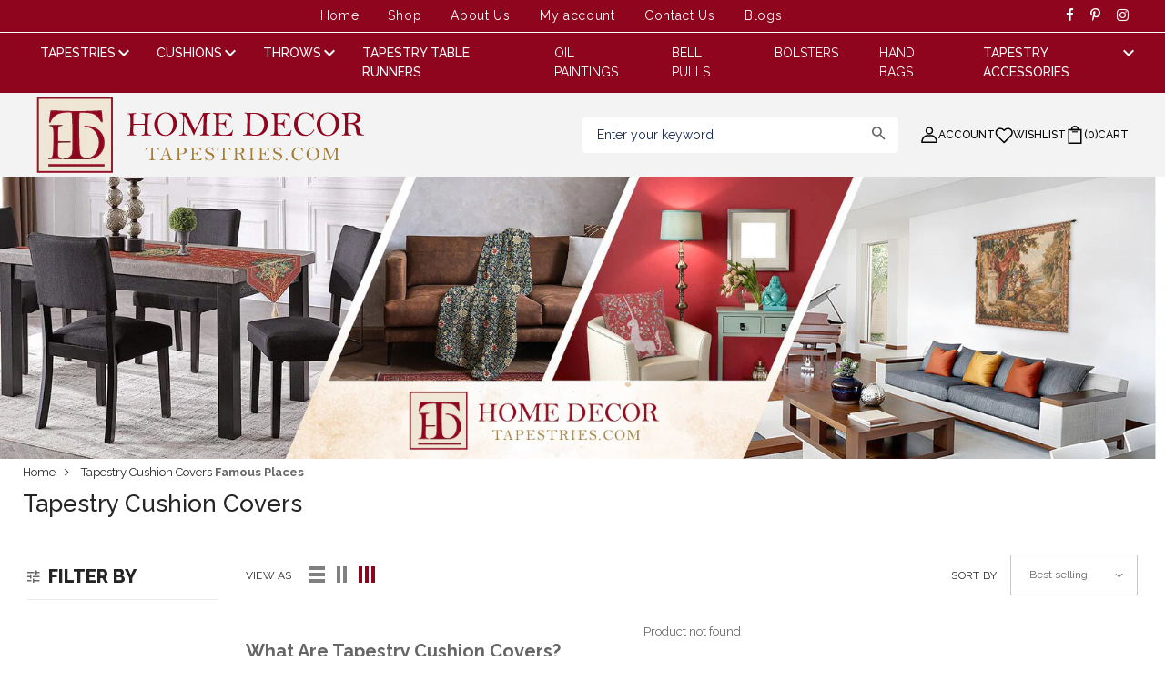

--- FILE ---
content_type: text/html; charset=utf-8
request_url: https://www.homedecortapestries.com/collections/tapestry-cushions/famous-places
body_size: 40830
content:
<!DOCTYPE html lang="en-US">
<head>
<!-- "snippets/limespot.liquid" was not rendered, the associated app was uninstalled -->

  <!-- Basic page needs ================================================== -->
  <meta charset="utf-8">
  <meta http-equiv="X-UA-Compatible" content="IE=edge">

  <!-- Title and description ================================================== -->
  <title>
    Tapestry Cushion Covers | 100+ Designs &ndash; Tagged &quot;Famous Places&quot; &ndash; HomeDecorTapestries
  </title>

  
  <meta name="description" content="Explore 100+ unique Tapestry Cushion Cover designs for every style! Find your perfect match and elevate your decor. Shop now! ✅ Free shipping ✅ 30 Days Money Back Guarantee.">
  

  <!-- Helpers ================================================== -->
  <!-- /snippets/social-meta-tags.liquid -->



<link rel="shortcut icon" href="//www.homedecortapestries.com/cdn/shop/t/13/assets/favicon.png?v=164303179958817294041768462729" type="image/png" />

<link rel="apple-touch-icon-precomposed" href="//www.homedecortapestries.com/cdn/shop/t/13/assets/icon-for-mobile.png?v=134555298819586884681768462729" />
<link rel="apple-touch-icon-precomposed" sizes="57x57" href="//www.homedecortapestries.com/cdn/shop/t/13/assets/icon-for-mobile_57x57.png?v=104211444933755381011768462729" />
<link rel="apple-touch-icon-precomposed" sizes="60x60" href="//www.homedecortapestries.com/cdn/shop/t/13/assets/icon-for-mobile_60x60.png?v=32984591630062736431768462729" />
<link rel="apple-touch-icon-precomposed" sizes="72x72" href="//www.homedecortapestries.com/cdn/shop/t/13/assets/icon-for-mobile_72x72.png?v=46219349036247911611768462729" />
<link rel="apple-touch-icon-precomposed" sizes="76x76" href="//www.homedecortapestries.com/cdn/shop/t/13/assets/icon-for-mobile_76x76.png?v=71438198461022347311768462729" />
<link rel="apple-touch-icon-precomposed" sizes="114x114" href="//www.homedecortapestries.com/cdn/shop/t/13/assets/icon-for-mobile_114x114.png?v=125978896489040652381768462729" />
<link rel="apple-touch-icon-precomposed" sizes="120x120" href="//www.homedecortapestries.com/cdn/shop/t/13/assets/icon-for-mobile_120x120.png?v=31992734491452578301768462729" />
<link rel="apple-touch-icon-precomposed" sizes="144x144" href="//www.homedecortapestries.com/cdn/shop/t/13/assets/icon-for-mobile_144x144.png?v=5423994508824545341768462729" />
<link rel="apple-touch-icon-precomposed" sizes="152x152" href="//www.homedecortapestries.com/cdn/shop/t/13/assets/icon-for-mobile_152x152.png?v=122162309658378739031768462729" />



  <meta property="og:type" content="website">
  <meta property="og:title" content="Tapestry Cushion Covers | 100+ Designs">
  
  <meta property="og:image" content="http://www.homedecortapestries.com/cdn/shop/t/13/assets/logo.png?v=5336">
  <meta property="og:image:secure_url" content="https://www.homedecortapestries.com/cdn/shop/t/13/assets/logo.png?v=5336">
  


  <meta property="og:description" content="Explore 100+ unique Tapestry Cushion Cover designs for every style! Find your perfect match and elevate your decor. Shop now! ✅ Free shipping ✅ 30 Days Money Back Guarantee.">

  <meta property="og:url" content="https://www.homedecortapestries.com/collections/tapestry-cushions/famous-places">
  <meta property="og:site_name" content="HomeDecorTapestries">





<meta name="twitter:card" content="summary">


  <link rel="canonical" href="https://www.homedecortapestries.com/collections/tapestry-cushions/famous-places">
  <meta name="viewport" content="width=device-width,initial-scale=1">
  <meta name="theme-color" content="#7fc9c4">
  <link rel="icon" href="//www.homedecortapestries.com/cdn/shop/t/13/assets/favicon.png?v=164303179958817294041768462729" type="image/png" sizes="16x16">

  <link rel="preconnect" href="https://fonts.gstatic.com">
  <!-- font -->
  









<script type="text/javascript">
  WebFontConfig = {
    google: { families: [ 
      
      'Raleway:100,200,300,400,500,600,700,800,900'
      
      
      
      
      ,
            
      'Raleway:100,200,300,400,500,600,700,800,900'
      

    ] }
  };
  (function() {
    var wf = document.createElement('script');
    wf.src = ('https:' == document.location.protocol ? 'https' : 'http') +
      '://ajax.googleapis.com/ajax/libs/webfont/1/webfont.js';
    wf.type = 'text/javascript';
    wf.async = 'true';
    var s = document.getElementsByTagName('script')[0];
    s.parentNode.insertBefore(wf, s);
  })(); 
</script>

  <!-- CSS ================================================== -->
  
  <link href="//www.homedecortapestries.com/cdn/shop/t/13/assets/timber.scss.css?v=97509045161672972511768713685" rel="stylesheet" type="text/css" media="all" />
  
  

  <link href="//www.homedecortapestries.com/cdn/shop/t/13/assets/bootstrap.min.css?v=174392269533316748021768462729" rel="stylesheet" type="text/css" media="all" />
  <link href="//www.homedecortapestries.com/cdn/shop/t/13/assets/slick.css?v=98340474046176884051768462729" rel="stylesheet" type="text/css" media="all" />
  <link href="//www.homedecortapestries.com/cdn/shop/t/13/assets/slick-theme.css?v=184272576841816378971768462729" rel="stylesheet" type="text/css" media="all" />
  <link rel="stylesheet" href="//www.homedecortapestries.com/cdn/shop/t/13/assets/jquery.fancybox.min.css?v=19278034316635137701768462729" media="nope!" onload="this.media='all'">
  
  <link href="//www.homedecortapestries.com/cdn/shop/t/13/assets/customizes.css?v=83767998497398001061768462729" rel="stylesheet" type="text/css" media="all" />
  <link href="//www.homedecortapestries.com/cdn/shop/t/13/assets/novstyle.css?v=134374369327934288571768462729" rel="stylesheet" type="text/css" media="all" />
  <link href="//www.homedecortapestries.com/cdn/shop/t/13/assets/animate.min.css?v=30636256313253750241768462729" rel="stylesheet" type="text/css" media="all" />
  <link href="//www.homedecortapestries.com/cdn/shop/t/13/assets/component-filter.css?v=184357579349244293451768462729" rel="stylesheet" type="text/css" media="all" />
  <link href="//www.homedecortapestries.com/cdn/shop/t/13/assets/custom.css?v=58874594337711477321768462729" rel="stylesheet" type="text/css" media="all" />
  <link href="//www.homedecortapestries.com/cdn/shop/t/13/assets/themev3.css?v=151252002482712278751768713684" rel="stylesheet" type="text/css" media="all" />


  <!-- Header hook for plugins ================================================== -->
  <script>window.performance && window.performance.mark && window.performance.mark('shopify.content_for_header.start');</script><meta name="google-site-verification" content="Qrz9yRxDAUosNKsxFUkBWW60wueXbTky36eKhjnNyh0">
<meta name="facebook-domain-verification" content="q3per2dvuan0a4rah1xgavtglykqem">
<meta id="shopify-digital-wallet" name="shopify-digital-wallet" content="/12187959396/digital_wallets/dialog">
<meta name="shopify-checkout-api-token" content="ac4c575fc84edf4033f2ce7f53760f34">
<meta id="in-context-paypal-metadata" data-shop-id="12187959396" data-venmo-supported="false" data-environment="production" data-locale="en_US" data-paypal-v4="true" data-currency="USD">
<link rel="alternate" type="application/atom+xml" title="Feed" href="/collections/tapestry-cushions/famous-places.atom" />
<link rel="alternate" type="application/json+oembed" href="https://www.homedecortapestries.com/collections/tapestry-cushions/famous-places.oembed">
<script async="async" src="/checkouts/internal/preloads.js?locale=en-US"></script>
<link rel="preconnect" href="https://shop.app" crossorigin="anonymous">
<script async="async" src="https://shop.app/checkouts/internal/preloads.js?locale=en-US&shop_id=12187959396" crossorigin="anonymous"></script>
<script id="apple-pay-shop-capabilities" type="application/json">{"shopId":12187959396,"countryCode":"US","currencyCode":"USD","merchantCapabilities":["supports3DS"],"merchantId":"gid:\/\/shopify\/Shop\/12187959396","merchantName":"HomeDecorTapestries","requiredBillingContactFields":["postalAddress","email","phone"],"requiredShippingContactFields":["postalAddress","email","phone"],"shippingType":"shipping","supportedNetworks":["visa","masterCard","amex","discover","elo","jcb"],"total":{"type":"pending","label":"HomeDecorTapestries","amount":"1.00"},"shopifyPaymentsEnabled":true,"supportsSubscriptions":true}</script>
<script id="shopify-features" type="application/json">{"accessToken":"ac4c575fc84edf4033f2ce7f53760f34","betas":["rich-media-storefront-analytics"],"domain":"www.homedecortapestries.com","predictiveSearch":true,"shopId":12187959396,"locale":"en"}</script>
<script>var Shopify = Shopify || {};
Shopify.shop = "tapestriesstore.myshopify.com";
Shopify.locale = "en";
Shopify.currency = {"active":"USD","rate":"1.0"};
Shopify.country = "US";
Shopify.theme = {"name":"homedecortapestries Top menu","id":144152035393,"schema_name":"Home Decor Tapestries","schema_version":"3.0.0","theme_store_id":null,"role":"main"};
Shopify.theme.handle = "null";
Shopify.theme.style = {"id":null,"handle":null};
Shopify.cdnHost = "www.homedecortapestries.com/cdn";
Shopify.routes = Shopify.routes || {};
Shopify.routes.root = "/";</script>
<script type="module">!function(o){(o.Shopify=o.Shopify||{}).modules=!0}(window);</script>
<script>!function(o){function n(){var o=[];function n(){o.push(Array.prototype.slice.apply(arguments))}return n.q=o,n}var t=o.Shopify=o.Shopify||{};t.loadFeatures=n(),t.autoloadFeatures=n()}(window);</script>
<script>
  window.ShopifyPay = window.ShopifyPay || {};
  window.ShopifyPay.apiHost = "shop.app\/pay";
  window.ShopifyPay.redirectState = null;
</script>
<script id="shop-js-analytics" type="application/json">{"pageType":"collection"}</script>
<script defer="defer" async type="module" src="//www.homedecortapestries.com/cdn/shopifycloud/shop-js/modules/v2/client.init-shop-cart-sync_BdyHc3Nr.en.esm.js"></script>
<script defer="defer" async type="module" src="//www.homedecortapestries.com/cdn/shopifycloud/shop-js/modules/v2/chunk.common_Daul8nwZ.esm.js"></script>
<script type="module">
  await import("//www.homedecortapestries.com/cdn/shopifycloud/shop-js/modules/v2/client.init-shop-cart-sync_BdyHc3Nr.en.esm.js");
await import("//www.homedecortapestries.com/cdn/shopifycloud/shop-js/modules/v2/chunk.common_Daul8nwZ.esm.js");

  window.Shopify.SignInWithShop?.initShopCartSync?.({"fedCMEnabled":true,"windoidEnabled":true});

</script>
<script>
  window.Shopify = window.Shopify || {};
  if (!window.Shopify.featureAssets) window.Shopify.featureAssets = {};
  window.Shopify.featureAssets['shop-js'] = {"shop-cart-sync":["modules/v2/client.shop-cart-sync_QYOiDySF.en.esm.js","modules/v2/chunk.common_Daul8nwZ.esm.js"],"init-fed-cm":["modules/v2/client.init-fed-cm_DchLp9rc.en.esm.js","modules/v2/chunk.common_Daul8nwZ.esm.js"],"shop-button":["modules/v2/client.shop-button_OV7bAJc5.en.esm.js","modules/v2/chunk.common_Daul8nwZ.esm.js"],"init-windoid":["modules/v2/client.init-windoid_DwxFKQ8e.en.esm.js","modules/v2/chunk.common_Daul8nwZ.esm.js"],"shop-cash-offers":["modules/v2/client.shop-cash-offers_DWtL6Bq3.en.esm.js","modules/v2/chunk.common_Daul8nwZ.esm.js","modules/v2/chunk.modal_CQq8HTM6.esm.js"],"shop-toast-manager":["modules/v2/client.shop-toast-manager_CX9r1SjA.en.esm.js","modules/v2/chunk.common_Daul8nwZ.esm.js"],"init-shop-email-lookup-coordinator":["modules/v2/client.init-shop-email-lookup-coordinator_UhKnw74l.en.esm.js","modules/v2/chunk.common_Daul8nwZ.esm.js"],"pay-button":["modules/v2/client.pay-button_DzxNnLDY.en.esm.js","modules/v2/chunk.common_Daul8nwZ.esm.js"],"avatar":["modules/v2/client.avatar_BTnouDA3.en.esm.js"],"init-shop-cart-sync":["modules/v2/client.init-shop-cart-sync_BdyHc3Nr.en.esm.js","modules/v2/chunk.common_Daul8nwZ.esm.js"],"shop-login-button":["modules/v2/client.shop-login-button_D8B466_1.en.esm.js","modules/v2/chunk.common_Daul8nwZ.esm.js","modules/v2/chunk.modal_CQq8HTM6.esm.js"],"init-customer-accounts-sign-up":["modules/v2/client.init-customer-accounts-sign-up_C8fpPm4i.en.esm.js","modules/v2/client.shop-login-button_D8B466_1.en.esm.js","modules/v2/chunk.common_Daul8nwZ.esm.js","modules/v2/chunk.modal_CQq8HTM6.esm.js"],"init-shop-for-new-customer-accounts":["modules/v2/client.init-shop-for-new-customer-accounts_CVTO0Ztu.en.esm.js","modules/v2/client.shop-login-button_D8B466_1.en.esm.js","modules/v2/chunk.common_Daul8nwZ.esm.js","modules/v2/chunk.modal_CQq8HTM6.esm.js"],"init-customer-accounts":["modules/v2/client.init-customer-accounts_dRgKMfrE.en.esm.js","modules/v2/client.shop-login-button_D8B466_1.en.esm.js","modules/v2/chunk.common_Daul8nwZ.esm.js","modules/v2/chunk.modal_CQq8HTM6.esm.js"],"shop-follow-button":["modules/v2/client.shop-follow-button_CkZpjEct.en.esm.js","modules/v2/chunk.common_Daul8nwZ.esm.js","modules/v2/chunk.modal_CQq8HTM6.esm.js"],"lead-capture":["modules/v2/client.lead-capture_BntHBhfp.en.esm.js","modules/v2/chunk.common_Daul8nwZ.esm.js","modules/v2/chunk.modal_CQq8HTM6.esm.js"],"checkout-modal":["modules/v2/client.checkout-modal_CfxcYbTm.en.esm.js","modules/v2/chunk.common_Daul8nwZ.esm.js","modules/v2/chunk.modal_CQq8HTM6.esm.js"],"shop-login":["modules/v2/client.shop-login_Da4GZ2H6.en.esm.js","modules/v2/chunk.common_Daul8nwZ.esm.js","modules/v2/chunk.modal_CQq8HTM6.esm.js"],"payment-terms":["modules/v2/client.payment-terms_MV4M3zvL.en.esm.js","modules/v2/chunk.common_Daul8nwZ.esm.js","modules/v2/chunk.modal_CQq8HTM6.esm.js"]};
</script>
<script>(function() {
  var isLoaded = false;
  function asyncLoad() {
    if (isLoaded) return;
    isLoaded = true;
    var urls = ["https:\/\/cdn.doofinder.com\/shopify\/doofinder-installed.js?shop=tapestriesstore.myshopify.com"];
    for (var i = 0; i < urls.length; i++) {
      var s = document.createElement('script');
      s.type = 'text/javascript';
      s.async = true;
      s.src = urls[i];
      var x = document.getElementsByTagName('script')[0];
      x.parentNode.insertBefore(s, x);
    }
  };
  if(window.attachEvent) {
    window.attachEvent('onload', asyncLoad);
  } else {
    window.addEventListener('load', asyncLoad, false);
  }
})();</script>
<script id="__st">var __st={"a":12187959396,"offset":-28800,"reqid":"b2dbe25d-ea99-4a95-bc5d-fc34f39f02d6-1768993439","pageurl":"www.homedecortapestries.com\/collections\/tapestry-cushions\/famous-places","u":"21b94003ae00","p":"collection","rtyp":"collection","rid":114746064996};</script>
<script>window.ShopifyPaypalV4VisibilityTracking = true;</script>
<script id="captcha-bootstrap">!function(){'use strict';const t='contact',e='account',n='new_comment',o=[[t,t],['blogs',n],['comments',n],[t,'customer']],c=[[e,'customer_login'],[e,'guest_login'],[e,'recover_customer_password'],[e,'create_customer']],r=t=>t.map((([t,e])=>`form[action*='/${t}']:not([data-nocaptcha='true']) input[name='form_type'][value='${e}']`)).join(','),a=t=>()=>t?[...document.querySelectorAll(t)].map((t=>t.form)):[];function s(){const t=[...o],e=r(t);return a(e)}const i='password',u='form_key',d=['recaptcha-v3-token','g-recaptcha-response','h-captcha-response',i],f=()=>{try{return window.sessionStorage}catch{return}},m='__shopify_v',_=t=>t.elements[u];function p(t,e,n=!1){try{const o=window.sessionStorage,c=JSON.parse(o.getItem(e)),{data:r}=function(t){const{data:e,action:n}=t;return t[m]||n?{data:e,action:n}:{data:t,action:n}}(c);for(const[e,n]of Object.entries(r))t.elements[e]&&(t.elements[e].value=n);n&&o.removeItem(e)}catch(o){console.error('form repopulation failed',{error:o})}}const l='form_type',E='cptcha';function T(t){t.dataset[E]=!0}const w=window,h=w.document,L='Shopify',v='ce_forms',y='captcha';let A=!1;((t,e)=>{const n=(g='f06e6c50-85a8-45c8-87d0-21a2b65856fe',I='https://cdn.shopify.com/shopifycloud/storefront-forms-hcaptcha/ce_storefront_forms_captcha_hcaptcha.v1.5.2.iife.js',D={infoText:'Protected by hCaptcha',privacyText:'Privacy',termsText:'Terms'},(t,e,n)=>{const o=w[L][v],c=o.bindForm;if(c)return c(t,g,e,D).then(n);var r;o.q.push([[t,g,e,D],n]),r=I,A||(h.body.append(Object.assign(h.createElement('script'),{id:'captcha-provider',async:!0,src:r})),A=!0)});var g,I,D;w[L]=w[L]||{},w[L][v]=w[L][v]||{},w[L][v].q=[],w[L][y]=w[L][y]||{},w[L][y].protect=function(t,e){n(t,void 0,e),T(t)},Object.freeze(w[L][y]),function(t,e,n,w,h,L){const[v,y,A,g]=function(t,e,n){const i=e?o:[],u=t?c:[],d=[...i,...u],f=r(d),m=r(i),_=r(d.filter((([t,e])=>n.includes(e))));return[a(f),a(m),a(_),s()]}(w,h,L),I=t=>{const e=t.target;return e instanceof HTMLFormElement?e:e&&e.form},D=t=>v().includes(t);t.addEventListener('submit',(t=>{const e=I(t);if(!e)return;const n=D(e)&&!e.dataset.hcaptchaBound&&!e.dataset.recaptchaBound,o=_(e),c=g().includes(e)&&(!o||!o.value);(n||c)&&t.preventDefault(),c&&!n&&(function(t){try{if(!f())return;!function(t){const e=f();if(!e)return;const n=_(t);if(!n)return;const o=n.value;o&&e.removeItem(o)}(t);const e=Array.from(Array(32),(()=>Math.random().toString(36)[2])).join('');!function(t,e){_(t)||t.append(Object.assign(document.createElement('input'),{type:'hidden',name:u})),t.elements[u].value=e}(t,e),function(t,e){const n=f();if(!n)return;const o=[...t.querySelectorAll(`input[type='${i}']`)].map((({name:t})=>t)),c=[...d,...o],r={};for(const[a,s]of new FormData(t).entries())c.includes(a)||(r[a]=s);n.setItem(e,JSON.stringify({[m]:1,action:t.action,data:r}))}(t,e)}catch(e){console.error('failed to persist form',e)}}(e),e.submit())}));const S=(t,e)=>{t&&!t.dataset[E]&&(n(t,e.some((e=>e===t))),T(t))};for(const o of['focusin','change'])t.addEventListener(o,(t=>{const e=I(t);D(e)&&S(e,y())}));const B=e.get('form_key'),M=e.get(l),P=B&&M;t.addEventListener('DOMContentLoaded',(()=>{const t=y();if(P)for(const e of t)e.elements[l].value===M&&p(e,B);[...new Set([...A(),...v().filter((t=>'true'===t.dataset.shopifyCaptcha))])].forEach((e=>S(e,t)))}))}(h,new URLSearchParams(w.location.search),n,t,e,['guest_login'])})(!0,!0)}();</script>
<script integrity="sha256-4kQ18oKyAcykRKYeNunJcIwy7WH5gtpwJnB7kiuLZ1E=" data-source-attribution="shopify.loadfeatures" defer="defer" src="//www.homedecortapestries.com/cdn/shopifycloud/storefront/assets/storefront/load_feature-a0a9edcb.js" crossorigin="anonymous"></script>
<script crossorigin="anonymous" defer="defer" src="//www.homedecortapestries.com/cdn/shopifycloud/storefront/assets/shopify_pay/storefront-65b4c6d7.js?v=20250812"></script>
<script data-source-attribution="shopify.dynamic_checkout.dynamic.init">var Shopify=Shopify||{};Shopify.PaymentButton=Shopify.PaymentButton||{isStorefrontPortableWallets:!0,init:function(){window.Shopify.PaymentButton.init=function(){};var t=document.createElement("script");t.src="https://www.homedecortapestries.com/cdn/shopifycloud/portable-wallets/latest/portable-wallets.en.js",t.type="module",document.head.appendChild(t)}};
</script>
<script data-source-attribution="shopify.dynamic_checkout.buyer_consent">
  function portableWalletsHideBuyerConsent(e){var t=document.getElementById("shopify-buyer-consent"),n=document.getElementById("shopify-subscription-policy-button");t&&n&&(t.classList.add("hidden"),t.setAttribute("aria-hidden","true"),n.removeEventListener("click",e))}function portableWalletsShowBuyerConsent(e){var t=document.getElementById("shopify-buyer-consent"),n=document.getElementById("shopify-subscription-policy-button");t&&n&&(t.classList.remove("hidden"),t.removeAttribute("aria-hidden"),n.addEventListener("click",e))}window.Shopify?.PaymentButton&&(window.Shopify.PaymentButton.hideBuyerConsent=portableWalletsHideBuyerConsent,window.Shopify.PaymentButton.showBuyerConsent=portableWalletsShowBuyerConsent);
</script>
<script data-source-attribution="shopify.dynamic_checkout.cart.bootstrap">document.addEventListener("DOMContentLoaded",(function(){function t(){return document.querySelector("shopify-accelerated-checkout-cart, shopify-accelerated-checkout")}if(t())Shopify.PaymentButton.init();else{new MutationObserver((function(e,n){t()&&(Shopify.PaymentButton.init(),n.disconnect())})).observe(document.body,{childList:!0,subtree:!0})}}));
</script>
<script id='scb4127' type='text/javascript' async='' src='https://www.homedecortapestries.com/cdn/shopifycloud/privacy-banner/storefront-banner.js'></script><link id="shopify-accelerated-checkout-styles" rel="stylesheet" media="screen" href="https://www.homedecortapestries.com/cdn/shopifycloud/portable-wallets/latest/accelerated-checkout-backwards-compat.css" crossorigin="anonymous">
<style id="shopify-accelerated-checkout-cart">
        #shopify-buyer-consent {
  margin-top: 1em;
  display: inline-block;
  width: 100%;
}

#shopify-buyer-consent.hidden {
  display: none;
}

#shopify-subscription-policy-button {
  background: none;
  border: none;
  padding: 0;
  text-decoration: underline;
  font-size: inherit;
  cursor: pointer;
}

#shopify-subscription-policy-button::before {
  box-shadow: none;
}

      </style>

<script>window.performance && window.performance.mark && window.performance.mark('shopify.content_for_header.end');</script>
  <script src="//www.homedecortapestries.com/cdn/shop/t/13/assets/jquery-3.5.0.min.js?v=16874778797910128561768462729" type="text/javascript"></script>
  <script src="//www.homedecortapestries.com/cdn/shopifycloud/storefront/assets/themes_support/api.jquery-7ab1a3a4.js" type="text/javascript"></script>
  <script src="//www.homedecortapestries.com/cdn/shop/t/13/assets/modernizr-2.8.3.min.js?v=174727525422211915231768462729" type="text/javascript"></script>
  <script src="//www.homedecortapestries.com/cdn/shopifycloud/storefront/assets/themes_support/option_selection-b017cd28.js" type="text/javascript"></script>
  <script src="//www.homedecortapestries.com/cdn/shop/t/13/assets/lazysizes.min.js?v=18178776694225242271768462729" type="text/javascript"></script>
  <link rel="stylesheet" href="https://maxcdn.bootstrapcdn.com/font-awesome/4.7.0/css/font-awesome.min.css">
  <link rel="stylesheet" href="https://cdnjs.cloudflare.com/ajax/libs/material-design-iconic-font/2.2.0/css/material-design-iconic-font.min.css">

  <script>
    window.ajax_cart = true;
    window.money_format = '${{amount}} USD';
    window.shop_currency = 'USD';
    window.show_multiple_currencies = true;
    window.loading_url = "//www.homedecortapestries.com/cdn/shop/t/13/assets/loader.gif?v=9076874988191347041768462729";
    window.use_color_swatch = true;
    window.product_image_resize = true;
    window.enable_sidebar_multiple_choice = true;

    window.file_url = "//www.homedecortapestries.com/cdn/shop/files/?v=5336";
    window.asset_url = "";
    window.images_size = {
      is_crop: true,
      ratio_width : 1,
      ratio_height : 1,
    };
    window.inventory_text = {
      in_stock: "In Stock",
      many_in_stock: "Translation missing: en.products.product.many_in_stock",
      out_of_stock: "Out Of Stock",
      add_to_cart: "Add to Cart",
      sold_out: "Sold Out",
      unavailable: "Unavailable"
    };

    window.sidebar_toggle = {
      show_sidebar_toggle: "Translation missing: en.general.sidebar_toggle.show_sidebar_toggle",
      hide_sidebar_toggle: "Translation missing: en.general.sidebar_toggle.hide_sidebar_toggle"
    };

  </script>

  

  
  

  <!-- /snippets/social-meta-tags.liquid -->



<link rel="shortcut icon" href="//www.homedecortapestries.com/cdn/shop/t/13/assets/favicon.png?v=164303179958817294041768462729" type="image/png" />

<link rel="apple-touch-icon-precomposed" href="//www.homedecortapestries.com/cdn/shop/t/13/assets/icon-for-mobile.png?v=134555298819586884681768462729" />
<link rel="apple-touch-icon-precomposed" sizes="57x57" href="//www.homedecortapestries.com/cdn/shop/t/13/assets/icon-for-mobile_57x57.png?v=104211444933755381011768462729" />
<link rel="apple-touch-icon-precomposed" sizes="60x60" href="//www.homedecortapestries.com/cdn/shop/t/13/assets/icon-for-mobile_60x60.png?v=32984591630062736431768462729" />
<link rel="apple-touch-icon-precomposed" sizes="72x72" href="//www.homedecortapestries.com/cdn/shop/t/13/assets/icon-for-mobile_72x72.png?v=46219349036247911611768462729" />
<link rel="apple-touch-icon-precomposed" sizes="76x76" href="//www.homedecortapestries.com/cdn/shop/t/13/assets/icon-for-mobile_76x76.png?v=71438198461022347311768462729" />
<link rel="apple-touch-icon-precomposed" sizes="114x114" href="//www.homedecortapestries.com/cdn/shop/t/13/assets/icon-for-mobile_114x114.png?v=125978896489040652381768462729" />
<link rel="apple-touch-icon-precomposed" sizes="120x120" href="//www.homedecortapestries.com/cdn/shop/t/13/assets/icon-for-mobile_120x120.png?v=31992734491452578301768462729" />
<link rel="apple-touch-icon-precomposed" sizes="144x144" href="//www.homedecortapestries.com/cdn/shop/t/13/assets/icon-for-mobile_144x144.png?v=5423994508824545341768462729" />
<link rel="apple-touch-icon-precomposed" sizes="152x152" href="//www.homedecortapestries.com/cdn/shop/t/13/assets/icon-for-mobile_152x152.png?v=122162309658378739031768462729" />



  <meta property="og:type" content="website">
  <meta property="og:title" content="Tapestry Cushion Covers | 100+ Designs">
  
  <meta property="og:image" content="http://www.homedecortapestries.com/cdn/shop/t/13/assets/logo.png?v=5336">
  <meta property="og:image:secure_url" content="https://www.homedecortapestries.com/cdn/shop/t/13/assets/logo.png?v=5336">
  


  <meta property="og:description" content="Explore 100+ unique Tapestry Cushion Cover designs for every style! Find your perfect match and elevate your decor. Shop now! ✅ Free shipping ✅ 30 Days Money Back Guarantee.">

  <meta property="og:url" content="https://www.homedecortapestries.com/collections/tapestry-cushions/famous-places">
  <meta property="og:site_name" content="HomeDecorTapestries">





<meta name="twitter:card" content="summary">



  <!-- "snippets/weglot_hreftags.liquid" was not rendered, the associated app was uninstalled -->
  <!-- "snippets/weglot_switcher.liquid" was not rendered, the associated app was uninstalled -->

  <!--DOOFINDER-SHOPIFY-->  <script>


var doofinder_script ='//cdn.doofinder.com/media/js/doofinder-fullscreen.7.latest.min.js';
(function(d,t){var f=d.createElement(t),s=d.getElementsByTagName(t)[0];f.async=1;
  f.src=('https:'==location.protocol?'https:':'http:')+doofinder_script;
  f.setAttribute('charset','utf-8');
  s.parentNode.insertBefore(f,s)}(document,'script')
);
var dfFullscreenLayers = [
    {
        toggleInput: "input.search-header__input",
        hashid: '38319005605523b53e92836d4ec859a0',
        zone: 'eu1',
        searchParams: {
            rpp: 20,
            transformer: null
        },
        urlHash: true,
        display: {
            "captureLength": 1,
            "closeOnClick": true,
            "initialSearch": true,
            "lang": "en",
            "width": "75%",
            "align": "center",
            
        },
        callbacks: {
            resultsReceived: function(res){
                //console.log(res);
                jQuery('.df-fullscreen').addClass('df-loaded');
            },
            hit: function(event, url){
                console.log(url);
            },
            loaded: function(config){
                //console.log(config);
                jQuery('#product-search').addClass('df-loaded');
                jQuery('#product-search').removeClass('prevent-click');
            }
        }
    }
];
</script>



<style type="text/css">
.dfd-footer .dfd-branding{visibility: hidden;}.df-branding .doofinderLogo{opacity: 0;}.df-classic{border-radius:20px;}
.dfd-fixed-layout, .dfd-fixed-layout body {
  overflow: hidden !important;
}
.df-fullscreen {
    width: 75%;
    max-width:1152px;
    max-height:85vh;
    border-radius: 25px !important;
    margin-left: 12% !important;
    background: #fff;
    background-image: url('data:image/svg+xml;utf8,<svg width="60" height="60" viewBox="0 0 50 50" xmlns="http://www.w3.org/2000/svg"><circle cx="25" cy="25" r="20" stroke="%23007bff" stroke-width="5" fill="none" stroke-linecap="round" stroke-dasharray="31.4 31.4" transform="rotate(-90 25 25)"><animateTransform attributeName="transform" type="rotate" from="0 25 25" to="360 25 25" dur="1s" repeatCount="indefinite"/></circle></svg>');
    background-repeat: no-repeat;
    background-position: center;
    background-size: 60px 60px;
}
.df-fullscreen.df-loaded{
    background-image: none;
}
.df-fullscreen[data-wide="true"] .df-layer__content{
    background: #fff url('data:image/svg+xml;utf8,<svg width="60" height="60" viewBox="0 0 50 50" xmlns="http://www.w3.org/2000/svg"><circle cx="25" cy="25" r="20" stroke="%23007bff" stroke-width="5" fill="none" stroke-linecap="round" stroke-dasharray="31.4 31.4" transform="rotate(-90 25 25)"><animateTransform attributeName="transform" type="rotate" from="0 25 25" to="360 25 25" dur="1s" repeatCount="indefinite"/></circle></svg>') no-repeat center 60px/60px !important;
}
.df-fullscreen.df-loaded[data-wide="true"] .df-layer__content{
    background: #fff !important;
}
.df-fullscreen::before{
    content: "";
    width: 100%;
    height: 100%;
    display: block;
    position: fixed;
    top: 0;
    right: 0;
    bottom: 0;
    left: 0;
    z-index: -1;
    background-color: #000;
    opacity: 0.75;
    transition: opacity var(--df-layer-animation-duration) cubic-bezier(0.25, 0.46, 0.45, 0.94);
}
.df-fullscreen[data-wide="true"] .df-layer__content, .df-fullscreen[data-wide="true"] .df-branding{
    background: #fff;
}
/* .df-fullscreen .df-card__title{
    height: 80px;
    overflow: hidden;
} */
.df-fullscreen[data-wide="true"] #df-header__dffullscreen{
    display: none;
}
.df-card__mpn{
    margin-top: 10px;
}
.df-card__pricing .df-card__price--old{
  display:none;
}
</style>
  <!--/DOOFINDER-SHOPIFY--> 
  <!-- Google Webmaster Tools Site Verification -->
  <meta name="google-site-verification" content="qUfQ6sfFmvojzP3HEerKXdrg5Sxicqtf4JaMZfDvPdE" />
  <!-- Hotjar Tracking Code for https://www.homedecortapestries.com/ -->
<script>
    (function(h,o,t,j,a,r){
        h.hj=h.hj||function(){(h.hj.q=h.hj.q||[]).push(arguments)};
        h._hjSettings={hjid:6476062,hjsv:6};
        a=o.getElementsByTagName('head')[0];
        r=o.createElement('script');r.async=1;
        r.src=t+h._hjSettings.hjid+j+h._hjSettings.hjsv;
        a.appendChild(r);
    })(window,document,'https://static.hotjar.com/c/hotjar-','.js?sv=');
</script>
<!-- BEGIN app block: shopify://apps/tt-breadcrumbs-seo-schema/blocks/ttSchema/dda6b26d-4f1a-43c6-a94b-6443ed0f750b -->


<!-- BEGIN app snippet: remove-script -->
<script id="tt_remove_script" type="module">
  if(void 0===window.ws_script){window.ws_script=!0;let e=()=>{document.querySelectorAll('[type="application/ld+json"]').forEach((e=>{e.hasAttribute("tt-ninja")||e.remove()}))};e(),setInterval(e,1e3),document.querySelectorAll("[itemscope]").forEach((e=>e.removeAttribute("itemscope")))}else document.getElementById("tt_remove_script").remove();
</script><!-- END app snippet -->


    <!-- BEGIN app snippet: article -->
<!-- END app snippet -->
    <!-- BEGIN app snippet: breadcrumb -->


    <script type="application/ld+json" tt-ninja>
        {
            "@context": "https://schema.org",
            "@type": "BreadcrumbList",
            "itemListElement": [{
                "@type": "ListItem",
                "position": 1,
                "name": "HomeDecorTapestries",
                "item": "https://www.homedecortapestries.com"
            },{
                "@type": "ListItem",
                "position": 2,
                "name": "Tapestry Cushion Covers",
                "item": "https://www.homedecortapestries.com/collections/tapestry-cushions"
            }]
        }
    </script>


<!-- END app snippet -->
    <!-- BEGIN app snippet: carousel -->

    <script type="application/ld+json" tt-ninja>
        {
            "@context":"https://schema.org",
            "@type":"ItemList",
            "itemListElement":[
                
            ]
        }
    </script>

<!-- END app snippet -->
    <!-- BEGIN app snippet: search --><script type="application/ld+json" tt-ninja>
    {
        "@context": "https://schema.org",
        "@type": "WebSite",
        "url": "https://www.homedecortapestries.com",
        "potentialAction": {
            "@type": "SearchAction",
            "target": "https://www.homedecortapestries.com/search?q={search_term_string}",
            "query-input": "required name=search_term_string"
        }
    }
</script><!-- END app snippet -->
    
        <!-- BEGIN app snippet: logo -->
<script type="application/ld+json" tt-ninja>
    {
        "@context": "https://schema.org",
        "@type": "Organization",
        "name": "Home Decor Tapestries",
        "url": "https://www.homedecortapestries.com",
        "description": "Buy Stunning Tapestry Wall Hangings, Cushions & Tapestry Throws. Elevate Your Home Decor with Our Unique Collection. ✅ Free shipping ✅ 30 Days Money Back Guarantee.",
        "telephone": "8772986630",
        "logo": "https://www.homedecortapestries.com/cdn/shop/t/8/assets/logo.png?v=48970696120213369741658909579",
        "image": "https://www.homedecortapestries.com/cdn/shop/t/8/assets/logo.png?v=48970696120213369741658909579",
        "sameAs": [
            "",
            "https://www.facebook.com/homedecortapestries23",
            "https://www.instagram.com/hdtapestries/",
            "",
            "",
            "",
            ""
        ],"aggregateRating": {
            "@type": "AggregateRating",
            "ratingValue": "4.6",
            "bestRating": "5",
            "worstRating": "1",
            "reviewCount": "5089"
            },
        
        "address": {
            "@type": "PostalAddress",
            "streetAddress": "7068 Portal Way, Unit 130",
            "addressLocality": "Ferndale",
            "addressRegion": "Washington",
            "postalCode": "98248",
            "addressCountry": "US"
        }
    }
</script><!-- END app snippet -->
        <!-- BEGIN app snippet: product -->
<!-- END app snippet --><!-- END app block --><!-- BEGIN app block: shopify://apps/nabu-redirect-manager/blocks/script-block/1ec76215-4f32-4e94-950a-ce6073ea1b48 -->

<script>
    (function() {
        const storageKeyMap = {
            redirectChain: 'ADNABU_REDIRECT_CHAIN',
            redirectLog: 'ADNABU_REDIRECT_LOG',
            debugMode: 'ADNABU_REDIRECT_DEBUG_MODE',
            sessionId: 'ADNABU_REDIRECT_MANAGER_SESSION_ID',
        }

        const redirectConfig = {
            mappings: [],
            apiEndpoint: "https://nabu-seo.adnabu.com/flux",
            shopId: "tapestriesstore.myshopify.com",
            debugMode: localStorage.getItem(storageKeyMap.debugMode) || false,
        };

        // Utility functions
        function log(message, data = null) {
            if (redirectConfig.debugMode) {
                console.log('[Nabu Redirect Manager]', message, data);
            }
        }
        
        function generateUUID() {
            return 'xxxxxxxx-xxxx-4xxx-yxxx-xxxxxxxxxxxx'.replace(/[xy]/g, function(c) {
                var r = Math.random() * 16 | 0, v = c == 'x' ? r : (r & 0x3 | 0x8);
                return v.toString(16);
            });
        }

        // Session ID management functions
        function getSessionId() {
            let sessionId = sessionStorage.getItem(storageKeyMap.sessionId);
            if (!sessionId) {
                sessionId = generateUUID();
                sessionStorage.setItem(storageKeyMap.sessionId, sessionId);
                log('New session ID generated', sessionId);
            }
            return sessionId;
        }
    
        function clearSessionId() {
            sessionStorage.removeItem(storageKeyMap.sessionId);
            log('Session ID cleared');
        }

        function sendLogs(endpoint, logData) {
            if (!endpoint || !logData) return;

            // Use sendBeacon for better reliability, especially during page unload/redirect
            if (navigator.sendBeacon) {
                const blob = new Blob([JSON.stringify(logData)], { type: 'application/json' });
                const success = navigator.sendBeacon(endpoint, blob);
                if (success) {
                    log('Log sent successfully via sendBeacon');
                    localStorage.removeItem(storageKeyMap.redirectLog);
                } else {
                    log('Failed to send log via sendBeacon');
                }
            } else {
                // Fallback to XMLHttpRequest for older browsers
                var xhr = new XMLHttpRequest();
                xhr.open("POST", endpoint, true);
                xhr.setRequestHeader("Content-Type", "application/json");
                xhr.onreadystatechange = function() {
                    if (xhr.readyState === 4) {
                        if (xhr.status === 200) {
                            log('Log sent successfully via XHR fallback');
                            localStorage.removeItem(storageKeyMap.redirectLog);
                        } else {
                            log('Failed to send log via XHR fallback', xhr.status);
                        }
                    }
                };
                xhr.send(JSON.stringify(logData));
            }
        }
    
        function containsValidDomain(url) {
            const regex = /^(https?:\/\/)?(www\.)?([a-zA-Z0-9-]+\.)+[a-zA-Z]{2,}/;
            return regex.test(url);
        }
    
        function patternMatchesPath(pattern, path, caseInsensitive) {
            // Used when there is no query in the pattern 
            let regex;
            const isRegexPattern = pattern.startsWith('^');
    
            if (isRegexPattern) {
                regex = new RegExp(pattern, caseInsensitive ? 'i' : '');
            } else {
                // Convert wildcard pattern to regex - make wildcards capturing groups
                const regexPattern = '^' + pattern.replace(/\$([0-9]+)/g, '([^/]+)').replace(/\*/g, '(.*)') + '/?$';
                regex = new RegExp(regexPattern, caseInsensitive ? 'i' : '');
            }
            return path.match(regex);
        }
    
        function patternMatchesPathWithQuery(pattern, path, caseInsensitive) {
            const isRegexPattern = pattern.startsWith('^');
    
            if (isRegexPattern) {
                const regex = new RegExp(pattern, caseInsensitive ? 'i' : '');
                return path.match(regex);
            }
    
            // Split pattern and path into base path and query parts
            const [patternBase, patternQuery] = pattern.split('?');
            const [pathBase, pathQuery] = path.split('?');
    
            // Check base path match first
            const baseRegex = '^' + patternBase
                .replace(/[.+^{}()|[\]\\]/g, '\\$&')  // Escape special regex chars
                .replace(/\$([0-9]+)/g, '([^/]+)')   // Handle $1, $2, etc. placeholders
                .replace(/\*/g, '(.*)') + '/?$';  // Handle wildcards as capturing groups
            
            const baseMatch = pathBase.match(new RegExp(baseRegex, caseInsensitive ? 'i' : ''));
            if (!baseMatch) {
                return null;
            }
    
            // If no query in pattern, but query in path, still match base path
            if (!patternQuery) {
                return baseMatch;
            }
    
            // If pattern has query but path doesn't, no match
            if (!pathQuery) {
                return null;
            }
    
            // Parse query parameters from both pattern and path
            function parseQueryParams(queryString) {
                const params = {};
                if (!queryString) return params;
                
                queryString.split('&').forEach(param => {
                    const [key, value] = param.split('=');
                    if (key) {
                        params[decodeURIComponent(key)] = value ? decodeURIComponent(value) : '';
                    }
                });
                return params;
            }
    
            const patternParams = parseQueryParams(patternQuery);
            const pathParams = parseQueryParams(pathQuery);
    
            // Check if all pattern query parameters match
            for (const [key, patternValue] of Object.entries(patternParams)) {
                const pathValue = pathParams[key];
                
                // If key doesn't exist in path, no match
                if (pathValue === undefined) {
                    return null;
                }
    
                // Create regex for the parameter value (handle wildcards and placeholders)
                let valueRegex = '^' + patternValue
                    .replace(/[.+^{}()|[\]\\]/g, '\\$&')  // Escape special regex chars
                    .replace(/\$([0-9]+)/g, '(.+)')     // Handle $1, $2, etc. placeholders
                    .replace(/\*/g, '(.*)') + '$';      // Handle wildcards as capturing groups
    
                const valueMatch = pathValue.match(new RegExp(valueRegex, caseInsensitive ? 'i' : ''));
                if (!valueMatch) {
                    return null;
                }
    
                // Merge any captured groups from query parameter matches
                if (valueMatch.length > 1) {
                    baseMatch.push(...valueMatch.slice(1));
                }
            }
    
            return baseMatch;
        }
    
        function smartPatternMatch(pattern, path, caseInsensitive) {
            // Check if either pattern or path contains query parameters
            const patternHasQuery = pattern.includes('?');
            const pathHasQuery = path.includes('?');
            
            // If either has query parameters, use the query-aware function
            if (patternHasQuery || pathHasQuery) {
                return patternMatchesPathWithQuery(pattern, path, caseInsensitive);
            }
            
            // Otherwise, use the simpler function
            return patternMatchesPath(pattern, path, caseInsensitive);
        }

        function getEventType(pattern) {
            // Determine event type based on whether pattern starts with ^
            return pattern.startsWith('^') ? 'REGEX_REDIRECT' : 'WILDCARD_REDIRECT';
        }
    
        function parseQueryParams(queryString) {
            const params = {};
            if (!queryString) return params;
            
            queryString.split('&').forEach(param => {
                const [key, value] = param.split('=');
                if (key) {
                    params[decodeURIComponent(key)] = value ? decodeURIComponent(value) : '';
                }
            });
            return params;
        }
    
        function buildQueryString(params) {
            const queryParts = [];
            for (const [key, value] of Object.entries(params)) {
                if (value === '') {
                    queryParts.push(encodeURIComponent(key));
                } else {
                    queryParts.push(encodeURIComponent(key) + '=' + encodeURIComponent(value));
                }
            }
            return queryParts.join('&');
        }
    
        function handleRedirect(path, target, match) {
            // First, handle $n pattern replacements
            const usedGroups = new Set();
            target = target.replace(/\$(\d+)/g, function(_, groupIndex) {
                const index = parseInt(groupIndex);
                usedGroups.add(index);
                return match[index] || '';
            });
            
            // Then handle wildcard (*) replacements with remaining capture groups
            let wildcardGroupIndex = 1;
            target = target.replace(/\*/g, function() {
                // Find next unused capture group
                while (usedGroups.has(wildcardGroupIndex) && wildcardGroupIndex < match.length) {
                    wildcardGroupIndex++;
                }
                const replacement = match[wildcardGroupIndex] || '';
                wildcardGroupIndex++;
                return replacement;
            });
            
            // Now handle query parameter merging
            const [currentPathBase, currentQuery] = path.split('?');
            const [targetBase, targetQuery] = target.split('?');
            
            // If no query parameters in current path, return target as is
            if (!currentQuery) {
                return target;
            }
            
            const currentParams = parseQueryParams(currentQuery);
            const targetParams = parseQueryParams(targetQuery);
            
            // Merge parameters with target taking precedence (target overrides current)
            const mergedParams = { ...currentParams, ...targetParams };
            
            // Build final target with merged query parameters
            const mergedQuery = buildQueryString(mergedParams);
            return targetBase + (mergedQuery ? '?' + mergedQuery : '');
        }
    
        function isPageNotFound() {
            // Multiple ways to detect 404 pages
            return document.title.toLowerCase().includes('404') || 
                    document.title.toLowerCase().includes('not found') ||
                    window.location.pathname.includes('404') ||
                    document.body.classList.contains('template-404') ||
                    document.querySelector('.template-404') !== null;
        }
    
        function getRedirectChain() {
            const chainData = sessionStorage.getItem(storageKeyMap.redirectChain);
            if (!chainData) {
                return { urls: [], count: 0, sessionId: getSessionId() };
            }
            try {
                const chain = JSON.parse(chainData);
                // Ensure we use the persistent session ID
                chain.sessionId = getSessionId();
                return chain;
            } catch (e) {
                log('Error parsing redirect chain, resetting', e);
                return { urls: [], count: 0, sessionId: getSessionId() };
            }
        }
    
        function updateRedirectChain(url) {
            const chain = getRedirectChain();
            chain.urls.push(url);
            chain.count++;
            sessionStorage.setItem(storageKeyMap.redirectChain, JSON.stringify(chain));
            return chain;
        }
    
        function clearRedirectChain() {
            sessionStorage.removeItem(storageKeyMap.redirectChain);
        }
    
        function isCircularRedirect(targetUrl, chain) {
            // Check if we've already visited this URL in the current chain
            return chain.urls.includes(targetUrl);
        }
    
        function hasExceededRedirectLimit(chain) {
            const MAX_REDIRECTS = 5;
            return chain.count >= MAX_REDIRECTS;
        }
    
        function getSanitizedCurrentPath() {
            let currentPath = window.location.pathname;
            
            // Remove trailing slash from currentPath (except for root path)
            if (currentPath.length > 1 && currentPath.endsWith('/')) {
                currentPath = currentPath.slice(0, -1);
            }
            
            return currentPath;
        }
    
        function handle404Redirects() {
            const currentPath = getSanitizedCurrentPath();
            const queryParams = window.location.search;
            const fullPath = currentPath + queryParams;
            const currentUrl = window.location.origin + fullPath;
            const locationHref = window.location.href;
    
            // Get current redirect chain
            const redirectChain = getRedirectChain();
    
            // Create log entry
            let redirectLog = {
                'from_url': fullPath,
                'from_path': currentPath,
                'full_path': locationHref,
                'session_id': redirectChain.sessionId,
                'referrer': document.referrer,
                'timestamp': Date.now() / 1000,
                'shop_id': redirectConfig.shopId,
                'user_agent': navigator.userAgent,
                'market_country_code': Shopify.country,
                'market_locale': Shopify.locale,
            };
    
            log('Checking for redirects', {
                path: fullPath, 
                is404: isPageNotFound(), 
                redirectChain: redirectChain
            });
    
            // Only process redirects if this is a 404 page
            if (isPageNotFound() && redirectConfig.mappings && Array.isArray(redirectConfig.mappings)) {
                log('Processing 404 redirects');
    
                // Check if we've exceeded the redirect limit
                if (hasExceededRedirectLimit(redirectChain)) {
                    log('Redirect limit exceeded, breaking chain', redirectChain);
                    redirectLog['event_type'] = "CIRCULAR_REDIRECT_DETECTED";
                    redirectLog['redirect_id'] = null;
                    redirectLog['matched_regex'] = null;
                    redirectLog['to_url'] = null;
                    redirectLog['error'] = 'redirect_limit_exceeded';
                    redirectLog['success'] = false;
                    sendLogs(redirectConfig.apiEndpoint, redirectLog);
                    clearRedirectChain();
                    return;
                }
    
                // Iterate through redirect mappings
                for (const mapping of redirectConfig.mappings) {
                    const pattern = mapping.pattern;
                    if (!pattern) continue;
                    const redirectId = mapping.redirect_id;
                    const caseInsensitive = mapping.case_insensitive || false;
                    const match = smartPatternMatch(pattern, fullPath, caseInsensitive);

                    if (match) {
                        log('Pattern matched', {pattern, match});
                        let target = mapping.target;
                        target = handleRedirect(fullPath, target, match);

                        // Handle external vs internal redirects
                        let targetUrl = target;
                        if (containsValidDomain(target)) {
                            if (!/^https?:\/\//i.test(target)) {
                                targetUrl = 'https://' + target;
                            }
                        } else {
                            // Internal redirect - construct full URL
                            targetUrl = window.location.origin + (target.startsWith('/') ? target : '/' + target);
                        }

                        // Check for circular redirect
                        if (isCircularRedirect(targetUrl, redirectChain)) {
                            log('Circular redirect detected', {
                                current: currentUrl,
                                target: targetUrl,
                                chain: redirectChain.urls
                            });
                            redirectLog['event_type'] = getEventType(pattern);
                            redirectLog['error'] = 'circular_redirect_detected';
                            redirectLog['to_url'] = targetUrl;
                            redirectLog['redirect_id'] = redirectId;
                            redirectLog['matched_regex'] = pattern;
                            redirectLog['success'] = false;
                            sendLogs(redirectConfig.apiEndpoint, redirectLog);
                            clearRedirectChain();
                            return;
                        }
    
                        // Update redirect chain before redirecting
                        updateRedirectChain(currentUrl);
    
                        // Add target to log
                        redirectLog['event_type'] = getEventType(pattern);
                        redirectLog['redirect_id'] = redirectId;
                        redirectLog['to_url'] = targetUrl;
                        redirectLog['matched_regex'] = pattern;
                        redirectLog['success'] = true;
    
                        
                        localStorage.setItem(storageKeyMap.redirectLog, JSON.stringify(redirectLog));
                        sendLogs(redirectConfig.apiEndpoint, redirectLog);
    
                        log('Redirecting to', targetUrl);
    
                        // Perform redirect
                        window.location.replace(targetUrl);
                        return;
                    }
                }
            }
    
            // No redirect found - log the 404
            if (isPageNotFound()) {
                redirectLog['event_type'] = "404_NO_REDIRECT";
                redirectLog['to_url'] = null;
                redirectLog['redirect_id'] = null;
                redirectLog['matched_regex'] = null;
                redirectLog['success'] = false;
                sendLogs(redirectConfig.apiEndpoint, redirectLog);
                clearRedirectChain();
                log('No redirect found, logging 404');
            }
        }
    
        function checkForSuccessfulRedirect() {
            // Check if there's a redirect log in localStorage (indicates successful redirect)
            const redirectLog = localStorage.getItem(storageKeyMap.redirectLog);
            if (redirectLog && !isPageNotFound()) {
                log('Successful redirect detected, sending completion log');
                sendLogs(redirectConfig.apiEndpoint, JSON.parse(redirectLog));
                
                // Clear redirect chain on successful landing
                clearRedirectChain();
                log('Redirect chain cleared after successful landing');
            }
        }
    
        // Initialize based on page type
        function init() {
            log('Redirect Manager initialized', redirectConfig);
            
            // Run redirect logic immediately
            if (isPageNotFound()) {
                // Handle 404 redirects
                handle404Redirects();
            } else {
                // Check for successful redirects
                checkForSuccessfulRedirect();
                
                // If we're on a valid page and there's no redirect log, 
                // clear any stale redirect chains (manual navigation)
                const redirectLog = localStorage.getItem(storageKeyMap.redirectLog);
                if (!redirectLog) {
                    const chain = getRedirectChain();
                    if (chain.count > 0) {
                        log('Clearing stale redirect chain due to manual navigation');
                        clearRedirectChain();
                    }
                }
            }
        }
    
        // Run when DOM is ready
        if (document.readyState === 'loading') {
            document.addEventListener('DOMContentLoaded', init);
        } else {
            init();
        }
    
        // Expose configuration update function for dynamic updates
        window.updateRedirectConfig = function(newConfig) {
            Object.assign(redirectConfig, newConfig);
            log('Configuration updated', redirectConfig);
        };
    
        // Expose redirect chain debugging functions
        window.getRedirectChainInfo = function() {
            return getRedirectChain();
        };
    
        window.clearRedirectChainDebug = function() {
            clearRedirectChain();
            log('Redirect chain cleared manually');
        };
    
        window.enableRedirectDebugMode = function() {
            localStorage.setItem(storageKeyMap.debugMode, 'true');
            redirectConfig.debugMode = true;
            log('Debug mode enabled');
        };
    
        window.disableRedirectDebugMode = function() {
            localStorage.removeItem(storageKeyMap.debugMode);
            redirectConfig.debugMode = false;
            log('Debug mode disabled');
        };

        window.getAdNabuRedirectManagerSessionId = function() {
            return getSessionId();
        };
    
        window.clearAdNabuRedirectManagerSessionId = function() {
            clearSessionId();
            log('Session ID cleared manually');
        };
})();
</script>


<!-- END app block --><link href="https://monorail-edge.shopifysvc.com" rel="dns-prefetch">
<script>(function(){if ("sendBeacon" in navigator && "performance" in window) {try {var session_token_from_headers = performance.getEntriesByType('navigation')[0].serverTiming.find(x => x.name == '_s').description;} catch {var session_token_from_headers = undefined;}var session_cookie_matches = document.cookie.match(/_shopify_s=([^;]*)/);var session_token_from_cookie = session_cookie_matches && session_cookie_matches.length === 2 ? session_cookie_matches[1] : "";var session_token = session_token_from_headers || session_token_from_cookie || "";function handle_abandonment_event(e) {var entries = performance.getEntries().filter(function(entry) {return /monorail-edge.shopifysvc.com/.test(entry.name);});if (!window.abandonment_tracked && entries.length === 0) {window.abandonment_tracked = true;var currentMs = Date.now();var navigation_start = performance.timing.navigationStart;var payload = {shop_id: 12187959396,url: window.location.href,navigation_start,duration: currentMs - navigation_start,session_token,page_type: "collection"};window.navigator.sendBeacon("https://monorail-edge.shopifysvc.com/v1/produce", JSON.stringify({schema_id: "online_store_buyer_site_abandonment/1.1",payload: payload,metadata: {event_created_at_ms: currentMs,event_sent_at_ms: currentMs}}));}}window.addEventListener('pagehide', handle_abandonment_event);}}());</script>
<script id="web-pixels-manager-setup">(function e(e,d,r,n,o){if(void 0===o&&(o={}),!Boolean(null===(a=null===(i=window.Shopify)||void 0===i?void 0:i.analytics)||void 0===a?void 0:a.replayQueue)){var i,a;window.Shopify=window.Shopify||{};var t=window.Shopify;t.analytics=t.analytics||{};var s=t.analytics;s.replayQueue=[],s.publish=function(e,d,r){return s.replayQueue.push([e,d,r]),!0};try{self.performance.mark("wpm:start")}catch(e){}var l=function(){var e={modern:/Edge?\/(1{2}[4-9]|1[2-9]\d|[2-9]\d{2}|\d{4,})\.\d+(\.\d+|)|Firefox\/(1{2}[4-9]|1[2-9]\d|[2-9]\d{2}|\d{4,})\.\d+(\.\d+|)|Chrom(ium|e)\/(9{2}|\d{3,})\.\d+(\.\d+|)|(Maci|X1{2}).+ Version\/(15\.\d+|(1[6-9]|[2-9]\d|\d{3,})\.\d+)([,.]\d+|)( \(\w+\)|)( Mobile\/\w+|) Safari\/|Chrome.+OPR\/(9{2}|\d{3,})\.\d+\.\d+|(CPU[ +]OS|iPhone[ +]OS|CPU[ +]iPhone|CPU IPhone OS|CPU iPad OS)[ +]+(15[._]\d+|(1[6-9]|[2-9]\d|\d{3,})[._]\d+)([._]\d+|)|Android:?[ /-](13[3-9]|1[4-9]\d|[2-9]\d{2}|\d{4,})(\.\d+|)(\.\d+|)|Android.+Firefox\/(13[5-9]|1[4-9]\d|[2-9]\d{2}|\d{4,})\.\d+(\.\d+|)|Android.+Chrom(ium|e)\/(13[3-9]|1[4-9]\d|[2-9]\d{2}|\d{4,})\.\d+(\.\d+|)|SamsungBrowser\/([2-9]\d|\d{3,})\.\d+/,legacy:/Edge?\/(1[6-9]|[2-9]\d|\d{3,})\.\d+(\.\d+|)|Firefox\/(5[4-9]|[6-9]\d|\d{3,})\.\d+(\.\d+|)|Chrom(ium|e)\/(5[1-9]|[6-9]\d|\d{3,})\.\d+(\.\d+|)([\d.]+$|.*Safari\/(?![\d.]+ Edge\/[\d.]+$))|(Maci|X1{2}).+ Version\/(10\.\d+|(1[1-9]|[2-9]\d|\d{3,})\.\d+)([,.]\d+|)( \(\w+\)|)( Mobile\/\w+|) Safari\/|Chrome.+OPR\/(3[89]|[4-9]\d|\d{3,})\.\d+\.\d+|(CPU[ +]OS|iPhone[ +]OS|CPU[ +]iPhone|CPU IPhone OS|CPU iPad OS)[ +]+(10[._]\d+|(1[1-9]|[2-9]\d|\d{3,})[._]\d+)([._]\d+|)|Android:?[ /-](13[3-9]|1[4-9]\d|[2-9]\d{2}|\d{4,})(\.\d+|)(\.\d+|)|Mobile Safari.+OPR\/([89]\d|\d{3,})\.\d+\.\d+|Android.+Firefox\/(13[5-9]|1[4-9]\d|[2-9]\d{2}|\d{4,})\.\d+(\.\d+|)|Android.+Chrom(ium|e)\/(13[3-9]|1[4-9]\d|[2-9]\d{2}|\d{4,})\.\d+(\.\d+|)|Android.+(UC? ?Browser|UCWEB|U3)[ /]?(15\.([5-9]|\d{2,})|(1[6-9]|[2-9]\d|\d{3,})\.\d+)\.\d+|SamsungBrowser\/(5\.\d+|([6-9]|\d{2,})\.\d+)|Android.+MQ{2}Browser\/(14(\.(9|\d{2,})|)|(1[5-9]|[2-9]\d|\d{3,})(\.\d+|))(\.\d+|)|K[Aa][Ii]OS\/(3\.\d+|([4-9]|\d{2,})\.\d+)(\.\d+|)/},d=e.modern,r=e.legacy,n=navigator.userAgent;return n.match(d)?"modern":n.match(r)?"legacy":"unknown"}(),u="modern"===l?"modern":"legacy",c=(null!=n?n:{modern:"",legacy:""})[u],f=function(e){return[e.baseUrl,"/wpm","/b",e.hashVersion,"modern"===e.buildTarget?"m":"l",".js"].join("")}({baseUrl:d,hashVersion:r,buildTarget:u}),m=function(e){var d=e.version,r=e.bundleTarget,n=e.surface,o=e.pageUrl,i=e.monorailEndpoint;return{emit:function(e){var a=e.status,t=e.errorMsg,s=(new Date).getTime(),l=JSON.stringify({metadata:{event_sent_at_ms:s},events:[{schema_id:"web_pixels_manager_load/3.1",payload:{version:d,bundle_target:r,page_url:o,status:a,surface:n,error_msg:t},metadata:{event_created_at_ms:s}}]});if(!i)return console&&console.warn&&console.warn("[Web Pixels Manager] No Monorail endpoint provided, skipping logging."),!1;try{return self.navigator.sendBeacon.bind(self.navigator)(i,l)}catch(e){}var u=new XMLHttpRequest;try{return u.open("POST",i,!0),u.setRequestHeader("Content-Type","text/plain"),u.send(l),!0}catch(e){return console&&console.warn&&console.warn("[Web Pixels Manager] Got an unhandled error while logging to Monorail."),!1}}}}({version:r,bundleTarget:l,surface:e.surface,pageUrl:self.location.href,monorailEndpoint:e.monorailEndpoint});try{o.browserTarget=l,function(e){var d=e.src,r=e.async,n=void 0===r||r,o=e.onload,i=e.onerror,a=e.sri,t=e.scriptDataAttributes,s=void 0===t?{}:t,l=document.createElement("script"),u=document.querySelector("head"),c=document.querySelector("body");if(l.async=n,l.src=d,a&&(l.integrity=a,l.crossOrigin="anonymous"),s)for(var f in s)if(Object.prototype.hasOwnProperty.call(s,f))try{l.dataset[f]=s[f]}catch(e){}if(o&&l.addEventListener("load",o),i&&l.addEventListener("error",i),u)u.appendChild(l);else{if(!c)throw new Error("Did not find a head or body element to append the script");c.appendChild(l)}}({src:f,async:!0,onload:function(){if(!function(){var e,d;return Boolean(null===(d=null===(e=window.Shopify)||void 0===e?void 0:e.analytics)||void 0===d?void 0:d.initialized)}()){var d=window.webPixelsManager.init(e)||void 0;if(d){var r=window.Shopify.analytics;r.replayQueue.forEach((function(e){var r=e[0],n=e[1],o=e[2];d.publishCustomEvent(r,n,o)})),r.replayQueue=[],r.publish=d.publishCustomEvent,r.visitor=d.visitor,r.initialized=!0}}},onerror:function(){return m.emit({status:"failed",errorMsg:"".concat(f," has failed to load")})},sri:function(e){var d=/^sha384-[A-Za-z0-9+/=]+$/;return"string"==typeof e&&d.test(e)}(c)?c:"",scriptDataAttributes:o}),m.emit({status:"loading"})}catch(e){m.emit({status:"failed",errorMsg:(null==e?void 0:e.message)||"Unknown error"})}}})({shopId: 12187959396,storefrontBaseUrl: "https://www.homedecortapestries.com",extensionsBaseUrl: "https://extensions.shopifycdn.com/cdn/shopifycloud/web-pixels-manager",monorailEndpoint: "https://monorail-edge.shopifysvc.com/unstable/produce_batch",surface: "storefront-renderer",enabledBetaFlags: ["2dca8a86"],webPixelsConfigList: [{"id":"224264257","configuration":"{\"config\":\"{\\\"pixel_id\\\":\\\"G-CXMRGYNEGY\\\",\\\"target_country\\\":\\\"US\\\",\\\"gtag_events\\\":[{\\\"type\\\":\\\"search\\\",\\\"action_label\\\":\\\"G-CXMRGYNEGY\\\"},{\\\"type\\\":\\\"begin_checkout\\\",\\\"action_label\\\":\\\"G-CXMRGYNEGY\\\"},{\\\"type\\\":\\\"view_item\\\",\\\"action_label\\\":[\\\"G-CXMRGYNEGY\\\",\\\"MC-6QJJ5XQGZD\\\"]},{\\\"type\\\":\\\"purchase\\\",\\\"action_label\\\":[\\\"G-CXMRGYNEGY\\\",\\\"MC-6QJJ5XQGZD\\\"]},{\\\"type\\\":\\\"page_view\\\",\\\"action_label\\\":[\\\"G-CXMRGYNEGY\\\",\\\"MC-6QJJ5XQGZD\\\"]},{\\\"type\\\":\\\"add_payment_info\\\",\\\"action_label\\\":\\\"G-CXMRGYNEGY\\\"},{\\\"type\\\":\\\"add_to_cart\\\",\\\"action_label\\\":\\\"G-CXMRGYNEGY\\\"}],\\\"enable_monitoring_mode\\\":false}\"}","eventPayloadVersion":"v1","runtimeContext":"OPEN","scriptVersion":"b2a88bafab3e21179ed38636efcd8a93","type":"APP","apiClientId":1780363,"privacyPurposes":[],"dataSharingAdjustments":{"protectedCustomerApprovalScopes":["read_customer_address","read_customer_email","read_customer_name","read_customer_personal_data","read_customer_phone"]}},{"id":"153288769","configuration":"{\"pixel_id\":\"877825710333916\",\"pixel_type\":\"facebook_pixel\",\"metaapp_system_user_token\":\"-\"}","eventPayloadVersion":"v1","runtimeContext":"OPEN","scriptVersion":"ca16bc87fe92b6042fbaa3acc2fbdaa6","type":"APP","apiClientId":2329312,"privacyPurposes":["ANALYTICS","MARKETING","SALE_OF_DATA"],"dataSharingAdjustments":{"protectedCustomerApprovalScopes":["read_customer_address","read_customer_email","read_customer_name","read_customer_personal_data","read_customer_phone"]}},{"id":"38666305","configuration":"{\"tagID\":\"2613527721592\"}","eventPayloadVersion":"v1","runtimeContext":"STRICT","scriptVersion":"18031546ee651571ed29edbe71a3550b","type":"APP","apiClientId":3009811,"privacyPurposes":["ANALYTICS","MARKETING","SALE_OF_DATA"],"dataSharingAdjustments":{"protectedCustomerApprovalScopes":["read_customer_address","read_customer_email","read_customer_name","read_customer_personal_data","read_customer_phone"]}},{"id":"shopify-app-pixel","configuration":"{}","eventPayloadVersion":"v1","runtimeContext":"STRICT","scriptVersion":"0450","apiClientId":"shopify-pixel","type":"APP","privacyPurposes":["ANALYTICS","MARKETING"]},{"id":"shopify-custom-pixel","eventPayloadVersion":"v1","runtimeContext":"LAX","scriptVersion":"0450","apiClientId":"shopify-pixel","type":"CUSTOM","privacyPurposes":["ANALYTICS","MARKETING"]}],isMerchantRequest: false,initData: {"shop":{"name":"HomeDecorTapestries","paymentSettings":{"currencyCode":"USD"},"myshopifyDomain":"tapestriesstore.myshopify.com","countryCode":"US","storefrontUrl":"https:\/\/www.homedecortapestries.com"},"customer":null,"cart":null,"checkout":null,"productVariants":[],"purchasingCompany":null},},"https://www.homedecortapestries.com/cdn","fcfee988w5aeb613cpc8e4bc33m6693e112",{"modern":"","legacy":""},{"shopId":"12187959396","storefrontBaseUrl":"https:\/\/www.homedecortapestries.com","extensionBaseUrl":"https:\/\/extensions.shopifycdn.com\/cdn\/shopifycloud\/web-pixels-manager","surface":"storefront-renderer","enabledBetaFlags":"[\"2dca8a86\"]","isMerchantRequest":"false","hashVersion":"fcfee988w5aeb613cpc8e4bc33m6693e112","publish":"custom","events":"[[\"page_viewed\",{}],[\"collection_viewed\",{\"collection\":{\"id\":\"114746064996\",\"title\":\"Tapestry Cushion Covers\",\"productVariants\":[]}}]]"});</script><script>
  window.ShopifyAnalytics = window.ShopifyAnalytics || {};
  window.ShopifyAnalytics.meta = window.ShopifyAnalytics.meta || {};
  window.ShopifyAnalytics.meta.currency = 'USD';
  var meta = {"products":[],"page":{"pageType":"collection","resourceType":"collection","resourceId":114746064996,"requestId":"b2dbe25d-ea99-4a95-bc5d-fc34f39f02d6-1768993439"}};
  for (var attr in meta) {
    window.ShopifyAnalytics.meta[attr] = meta[attr];
  }
</script>
<script class="analytics">
  (function () {
    var customDocumentWrite = function(content) {
      var jquery = null;

      if (window.jQuery) {
        jquery = window.jQuery;
      } else if (window.Checkout && window.Checkout.$) {
        jquery = window.Checkout.$;
      }

      if (jquery) {
        jquery('body').append(content);
      }
    };

    var hasLoggedConversion = function(token) {
      if (token) {
        return document.cookie.indexOf('loggedConversion=' + token) !== -1;
      }
      return false;
    }

    var setCookieIfConversion = function(token) {
      if (token) {
        var twoMonthsFromNow = new Date(Date.now());
        twoMonthsFromNow.setMonth(twoMonthsFromNow.getMonth() + 2);

        document.cookie = 'loggedConversion=' + token + '; expires=' + twoMonthsFromNow;
      }
    }

    var trekkie = window.ShopifyAnalytics.lib = window.trekkie = window.trekkie || [];
    if (trekkie.integrations) {
      return;
    }
    trekkie.methods = [
      'identify',
      'page',
      'ready',
      'track',
      'trackForm',
      'trackLink'
    ];
    trekkie.factory = function(method) {
      return function() {
        var args = Array.prototype.slice.call(arguments);
        args.unshift(method);
        trekkie.push(args);
        return trekkie;
      };
    };
    for (var i = 0; i < trekkie.methods.length; i++) {
      var key = trekkie.methods[i];
      trekkie[key] = trekkie.factory(key);
    }
    trekkie.load = function(config) {
      trekkie.config = config || {};
      trekkie.config.initialDocumentCookie = document.cookie;
      var first = document.getElementsByTagName('script')[0];
      var script = document.createElement('script');
      script.type = 'text/javascript';
      script.onerror = function(e) {
        var scriptFallback = document.createElement('script');
        scriptFallback.type = 'text/javascript';
        scriptFallback.onerror = function(error) {
                var Monorail = {
      produce: function produce(monorailDomain, schemaId, payload) {
        var currentMs = new Date().getTime();
        var event = {
          schema_id: schemaId,
          payload: payload,
          metadata: {
            event_created_at_ms: currentMs,
            event_sent_at_ms: currentMs
          }
        };
        return Monorail.sendRequest("https://" + monorailDomain + "/v1/produce", JSON.stringify(event));
      },
      sendRequest: function sendRequest(endpointUrl, payload) {
        // Try the sendBeacon API
        if (window && window.navigator && typeof window.navigator.sendBeacon === 'function' && typeof window.Blob === 'function' && !Monorail.isIos12()) {
          var blobData = new window.Blob([payload], {
            type: 'text/plain'
          });

          if (window.navigator.sendBeacon(endpointUrl, blobData)) {
            return true;
          } // sendBeacon was not successful

        } // XHR beacon

        var xhr = new XMLHttpRequest();

        try {
          xhr.open('POST', endpointUrl);
          xhr.setRequestHeader('Content-Type', 'text/plain');
          xhr.send(payload);
        } catch (e) {
          console.log(e);
        }

        return false;
      },
      isIos12: function isIos12() {
        return window.navigator.userAgent.lastIndexOf('iPhone; CPU iPhone OS 12_') !== -1 || window.navigator.userAgent.lastIndexOf('iPad; CPU OS 12_') !== -1;
      }
    };
    Monorail.produce('monorail-edge.shopifysvc.com',
      'trekkie_storefront_load_errors/1.1',
      {shop_id: 12187959396,
      theme_id: 144152035393,
      app_name: "storefront",
      context_url: window.location.href,
      source_url: "//www.homedecortapestries.com/cdn/s/trekkie.storefront.cd680fe47e6c39ca5d5df5f0a32d569bc48c0f27.min.js"});

        };
        scriptFallback.async = true;
        scriptFallback.src = '//www.homedecortapestries.com/cdn/s/trekkie.storefront.cd680fe47e6c39ca5d5df5f0a32d569bc48c0f27.min.js';
        first.parentNode.insertBefore(scriptFallback, first);
      };
      script.async = true;
      script.src = '//www.homedecortapestries.com/cdn/s/trekkie.storefront.cd680fe47e6c39ca5d5df5f0a32d569bc48c0f27.min.js';
      first.parentNode.insertBefore(script, first);
    };
    trekkie.load(
      {"Trekkie":{"appName":"storefront","development":false,"defaultAttributes":{"shopId":12187959396,"isMerchantRequest":null,"themeId":144152035393,"themeCityHash":"3520599327866689626","contentLanguage":"en","currency":"USD","eventMetadataId":"35e9f271-9739-42fa-927a-c3f6f1be6ace"},"isServerSideCookieWritingEnabled":true,"monorailRegion":"shop_domain","enabledBetaFlags":["65f19447"]},"Session Attribution":{},"S2S":{"facebookCapiEnabled":true,"source":"trekkie-storefront-renderer","apiClientId":580111}}
    );

    var loaded = false;
    trekkie.ready(function() {
      if (loaded) return;
      loaded = true;

      window.ShopifyAnalytics.lib = window.trekkie;

      var originalDocumentWrite = document.write;
      document.write = customDocumentWrite;
      try { window.ShopifyAnalytics.merchantGoogleAnalytics.call(this); } catch(error) {};
      document.write = originalDocumentWrite;

      window.ShopifyAnalytics.lib.page(null,{"pageType":"collection","resourceType":"collection","resourceId":114746064996,"requestId":"b2dbe25d-ea99-4a95-bc5d-fc34f39f02d6-1768993439","shopifyEmitted":true});

      var match = window.location.pathname.match(/checkouts\/(.+)\/(thank_you|post_purchase)/)
      var token = match? match[1]: undefined;
      if (!hasLoggedConversion(token)) {
        setCookieIfConversion(token);
        window.ShopifyAnalytics.lib.track("Viewed Product Category",{"currency":"USD","category":"Collection: tapestry-cushions","collectionName":"tapestry-cushions","collectionId":114746064996,"nonInteraction":true},undefined,undefined,{"shopifyEmitted":true});
      }
    });


        var eventsListenerScript = document.createElement('script');
        eventsListenerScript.async = true;
        eventsListenerScript.src = "//www.homedecortapestries.com/cdn/shopifycloud/storefront/assets/shop_events_listener-3da45d37.js";
        document.getElementsByTagName('head')[0].appendChild(eventsListenerScript);

})();</script>
<script
  defer
  src="https://www.homedecortapestries.com/cdn/shopifycloud/perf-kit/shopify-perf-kit-3.0.4.min.js"
  data-application="storefront-renderer"
  data-shop-id="12187959396"
  data-render-region="gcp-us-central1"
  data-page-type="collection"
  data-theme-instance-id="144152035393"
  data-theme-name="Home Decor Tapestries"
  data-theme-version="3.0.0"
  data-monorail-region="shop_domain"
  data-resource-timing-sampling-rate="10"
  data-shs="true"
  data-shs-beacon="true"
  data-shs-export-with-fetch="true"
  data-shs-logs-sample-rate="1"
  data-shs-beacon-endpoint="https://www.homedecortapestries.com/api/collect"
></script>
</head>
<body class="template-collection  preload push_filter_left js_overhidden relative" style="background: #ffffff;">

  <div class="wrap">
    <div class="contentbody">
      
      <div id="shopify-section-nov-header" class="shopify-section d-none d-xl-block">
  <div data-section-id="nov-header" data-section-type="nov-slick">
  <div class="site-header-top">
    <div class="block_menu">
      <ul class="top__linklist list-unstyled d-flex justify-content-center justify-content-md-start mt-md-20">
          
            
              <li><a href="/" title="Home">Home</a></li>
            
          
            
              <li><a href="/collections/all" title="Shop">Shop</a></li>
            
          
            
              <li><a href="/pages/about-us" title="About Us">About Us</a></li>
            
          
            
              <li><a href="javascript:void(0)" class="login js-call-popup-login" title="My account">My account</a></li>
            
          
            
              <li><a href="/pages/contact-us" title="Contact Us">Contact Us</a></li>
            
          
            
              <li><a href="/blogs/news" title="Blogs">Blogs</a></li>
            
          
      </ul>
    </div>
    <div class="block_social">
        <ul class="list-inline mb-0">
              <li class="list-inline-item">
                <a href="https://www.facebook.com/homedecortapestries23" title="" target="_blank"><i class="fa fa-facebook"></i></a>
              </li>
              <li class="list-inline-item">
                <a href="https://www.pinterest.com/HDTapestries/" title="" target="_blank"><i class="fa fa-pinterest-p"></i></a>
              </li>
              <li class="list-inline-item">
                <a href="https://www.instagram.com/hdtapestries/" title="" target="_blank"><i class="fa fa-instagram"></i></a>
              </li>
        </ul>
    </div>

  </div>
  </div>
</div>
      
      <section class="page-container" id="PageContainer">
         <div id="section-top-menu" class="d-none d-xl-block">
          <div id="shopify-section-header" class="shopify-section index-section"><!-- /sections/header.liquid -->

  
  <div class="main-menu-container ">
<nav id="AccessibleNav" class="">
    <ul class="site-nav-main list--inline" id="SiteNav">
      
      

        
        

        
        
        
        
          <li class="site-nav--has-dropdown ">
          <a href="https://www.homedecortapestries.com/collections/tapestries" title="Tapestries" class="site-nav_link site-nav__link--main">
            <span class="group_title">Tapestries</span>
            <span class="show_sub"><i class="zmdi zmdi-chevron-down"></i></span>
          </a>

          
            <div class="site-nav__dropdown megaMenu" style="width:1100px">
              <div class="menuGroup">
                <div class="row">
                  <div class="col-xl-12x ">
                    <div class="row">
                      
                      
                      

                      
                      
                      
                      
                      
                      
                      
                      

                      

                      
                      
                      
                      
                      
                      
                      
                      
                      

                      <div class="col-xl-3 ">
                        <ul class="novMenuLinks 24">
                          
                            <li><a href="/collections/18th-19th-century-tapestries">18th & 19th Century Tapestries</a></li>
                          
                            <li><a href="/collections/alphonse-mucha-tapestries">Alphonse Mucha Tapestries</a></li>
                          
                            <li><a href="/collections/animals-birds-wildlife-tapestries">Animals, Birds & Wildlife Tapestries</a></li>
                          
                            <li><a href="/collections/art-tapestries">Art Tapestries</a></li>
                          
                            <li><a href="/collections/asian-tapestries">Asian Tapestries</a></li>
                          
                            <li><a href="/collections/battles-tournaments-tapestries">Battles & Tournaments Tapestries</a></li>
                          
                            <li><a href="/collections/bayeux-tapestries">Bayeux Tapestries</a></li>
                          
                            <li><a href="/collections/castle-monument-tapestries"> Castle & Monument Tapestries</a></li>
                          
                            <li><a href="/collections/chateau-tapestries">Chateau Tapestries</a></li>
                          
                            <li><a href="/collections/christian-art-madonna-tapestries">Christian Art - Madonna Tapestries</a></li>
                          
                            <li><a href="/collections/city-country-tapestries">City & Country Tapestries</a></li>
                          
                            <li><a href="/collections/claude-monet-tapestries"> Claude Monet Tapestries</a></li>
                          
                        </ul>
                      </div>

                      <div class="col-xl-3 ">
                        <ul class="novMenuLinks">
                          
                            <li><a href="/collections/courtyard-terrace-tapestries">Courtyard & Terrace Tapestries</a></li>
                          
                            <li><a href="/collections/crest-coat-of-arm-tapestries"> Crest & Coat of Arm Tapestries</a></li>
                          
                            <li><a href="/collections/equestrian-tapestries">Equestrian Tapestries</a></li>
                          
                            <li><a href="/collections/famous-artist-tapestries">Famous Artist Tapestries</a></li>
                          
                            <li><a href="/collections/famous-places-tapestries">Famous Places Tapestries</a></li>
                          
                            <li><a href="/collections/fleur-de-lys-tapestries">Fleur De Lys Tapestries</a></li>
                          
                            <li><a href="/collections/floral-still-life-tapestries">Floral & Still Life Tapestries</a></li>
                          
                            <li><a href="/collections/francois-boucher-tapestries">Francois Boucher Tapestries</a></li>
                          
                            <li><a href="/collections/gustav-klimt-tapestries">Gustav Klimt Tapestries</a></li>
                          
                            <li><a href="/collections/holiday-tapestries">Holiday Tapestries</a></li>
                          
                            <li><a href="/collections/hunting-tapestries">Hunting Tapestries</a></li>
                          
                            <li><a href="/collections/kids-tapestries">Kids Tapestries</a></li>
                          
                        </ul>
                      </div>

                      <div class="col-xl-3 ">
                        <ul class="novMenuLinks">
                          
                            <li><a href="/collections/large-tapestries">Large Tapestries</a></li>
                          
                            <li><a href="/collections/lady-unicorn-tapestries">Lady & Unicorn Tapestries</a></li>
                          
                            <li><a href="/collections/landscape-lake-tapestries">Landscape & Lake Tapestries</a></li>
                          
                            <li><a href="/collections/leaf-foilage-tapestries"> Leaf & Foilage Tapestries</a></li>
                          
                            <li><a href="/collections/maps-nautical-tapestries">Maps & Nautical Tapestries</a></li>
                          
                            <li><a href="/collections/medieval-tapestries">Medieval Tapestries</a></li>
                          
                            <li><a href="/collections/middle-ages-art-tapestries">Middle Ages Art Tapestries</a></li>
                          
                            <li><a href="/collections/modern-art-tapestries">Modern Art Tapestries</a></li>
                          
                            <li><a href="/collections/nobles-knights-tapestries">Nobles & Knights Tapestries</a></li>
                          
                            <li><a href="/collections/oriental-tapestries">Oriental Tapestries</a></li>
                          
                            <li><a href="/collections/people-tapestries">People Tapestries</a></li>
                          
                            <li><a href="/collections/portiere-tapestries">Portiere Tapestries</a></li>
                          
                        </ul>
                      </div>

                      <div class="col-xl-3 ">
                        <ul class="novMenuLinks">
                          
                            
                            <li class="">
                              <a href="/collections/religious-tapestries">Religious Tapestries
              
                              </a>

                              
                            </li>
                          
                            
                            <li class="">
                              <a href="/collections/renaissance-tapestries">Renaissance Tapestries
              
                              </a>

                              
                            </li>
                          
                            
                            <li class="">
                              <a href="/collections/romance-myth-tapestries">Romance & Myth Tapestries
              
                              </a>

                              
                            </li>
                          
                            
                            <li class="">
                              <a href="/collections/sports-music-dance-tapestries">Sports, Music & Dance Tapestries
              
                              </a>

                              
                            </li>
                          
                            
                            <li class="">
                              <a href="/collections/tropical-exotic-scenery-tapestries">Tropical & Exotic Scenery Tapestries
              
                              </a>

                              
                            </li>
                          
                            
                            <li class="">
                              <a href="/collections/verdure-tapestries">Verdure Tapestries
              
                              </a>

                              
                            </li>
                          
                            
                            <li class="">
                              <a href="/collections/vincent-van-gogh-tapestries">Vincent Van Gogh Tapestries
              
                              </a>

                              
                            </li>
                          
                            
                            <li class="">
                              <a href="/collections/william-morris-tapestries">William Morris Tapestries
              
                              </a>

                              
                            </li>
                          
                            
                            <li class="">
                              <a href="/collections/wine-feast-tapestries">Wine & Feast Tapestries
              
                              </a>

                              
                            </li>
                          
                            
                            <li class="">
                              <a href="/collections/stretched-tapestries">Stretched Tapestries
              
                              </a>

                              
                            </li>
                          
                            
                            <li class="site-nav--has-dropdown-2n ">
                              <a href="#">European Tapestries
              
                              </a>

                              
                                    <div id="SiteNavLabel-european-tapestries" class="site-nav__dropdown-2n">
                                        <ul class="p-2">
                                          
                                          <li class="">
                                            <a href="/collections/belgian-tapestries" title="Belgian Tapestries" class=" site-nav_link site-nav__child-link ">Belgian Tapestries</a>
                                          </li>
                                          
                                          <li class="">
                                            <a href="/collections/italian-tapestries" title="Italian Tapestries" class=" site-nav_link site-nav__child-link ">Italian Tapestries</a>
                                          </li>
                                          
                                          <li class="">
                                            <a href="/collections/french-tapestries" title="French Tapestries" class=" site-nav_link site-nav__child-link ">French Tapestries</a>
                                          </li>
                                          
                                        </ul>
                                    </div>
                              
                            </li>
                          
                        </ul>
                      </div>
                    </div>
                  </div>
                </div>
              </div>
            </div>
          
        </li>
            
        
      

        
        

        
        
        
        
          
        <li class="site-nav--has-dropdown hasMegaMenu" data-size="30">
          <a href="https://www.homedecortapestries.com/collections/tapestry-cushions" title="Cushions" class="site-nav_link site-nav__link--main">
            <span class="group_title">Cushions</span>
            <span class="show_sub"><i class="zmdi zmdi-chevron-down"></i></span>
          </a>

          
            <div class="site-nav__dropdown megaMenu" style="width:1100px">
              <div class="menuGroup">
                <div class="row">
                  <div class="col-xl-12 ">
                    <div class="row">
                      
                      
                      

                      
                      
                      
                      
                      
                      
                      
                      

                      

                      
                      
                      
                      
                      
                      
                      
                      
                      

                      <div class="col-xl-3 ">
                        <ul class="novMenuLinks 16">
                          
                            <li><a href="/collections/18th-19th-century-cushion-covers">18th & 19th Century Cushion Covers</a></li>
                          
                            <li><a href="/collections/animals-birds-wildlife-cushion-covers">Animals Birds and Wildlife Cushion Covers</a></li>
                          
                            <li><a href="/collections/battles-tournaments-cushion-covers">Battles and Tournaments Cushion Covers</a></li>
                          
                            <li><a href="/collections/bayeux-cushion-covers">Bayeux Cushion Covers</a></li>
                          
                            <li><a href="/collections/cat-cushion-covers">Cat Cushion Covers</a></li>
                          
                            <li><a href="/collections/city-country-cushion-covers">City and Country Cushion Covers</a></li>
                          
                            <li><a href="/collections/claude-monet-cushion-covers">Claude Monet Cushion Covers</a></li>
                          
                            <li><a href="/collections/contemporary-cushion-covers">Contemporary Cushion Covers</a></li>
                          
                        </ul>
                      </div>

                      <div class="col-xl-3 ">
                        <ul class="novMenuLinks">
                          
                            <li><a href="/collections/crest-court-of-arms-cushion-covers">Crest and Court of Arms Cushion Covers</a></li>
                          
                            <li><a href="/collections/dog-cushion-covers">Dog Cushion Covers</a></li>
                          
                            <li><a href="/collections/equestrian-cushion-covers">Equestrian Cushion Covers</a></li>
                          
                            <li><a href="/collections/famous-artist-cushion-covers">Famous Artist Cushion Covers</a></li>
                          
                            <li><a href="/collections/famous-places-cushion-covers">Famous Places Cushion Covers</a></li>
                          
                            <li><a href="/collections/fleur-de-lys-cushion-covers">Fleur De Lys Cushion Covers</a></li>
                          
                            <li><a href="/collections/floral-cushion-covers">Floral Cushion Covers</a></li>
                          
                            <li><a href="/collections/fruits-vegetables-cushion-covers">Fruits and Vegetables Cushion Covers</a></li>
                          
                        </ul>
                      </div>

                      <div class="col-xl-3 ">
                        <ul class="novMenuLinks">
                          
                            <li><a href="/collections/gustav-klimt-cushion-covers">Gustav Klimt Cushion Covers</a></li>
                          
                            <li><a href="/collections/hunting-scene-cushion-covers">Hunting Scene Cushion Covers</a></li>
                          
                            <li><a href="/collections/kids-cushion-covers">Kids Cushion Covers</a></li>
                          
                            <li><a href="/collections/lady-and-the-unicorn-cushion-covers">Lady and the Unicorn Cushion Covers</a></li>
                          
                            <li><a href="/collections/landscape-cushion-covers">Landscape Cushion Covers</a></li>
                          
                            <li><a href="/collections/maps-cushion-covers">Maps Cushion Covers</a></li>
                          
                            <li><a href="/collections/medieval-cushion-covers">Medieval Cushion Covers</a></li>
                          
                            <li><a href="/collections/nautical-cushion-covers">Nautical Cushion Covers</a></li>
                          
                        </ul>
                      </div>

                      <div class="col-xl-3 ">
                        <ul class="novMenuLinks">
                          
                            
                            <li class="">
                              <a href="/collections/people-cushion-covers">People Cushion Covers
              
                              </a>

                              
                            </li>
                          
                            
                            <li class="">
                              <a href="/collections/simon-bull-cushion-covers">Simon Bull Cushion Covers
              
                              </a>

                              
                            </li>
                          
                            
                            <li class="">
                              <a href="/collections/vincent-van-gogh-cushion-covers">Vincent Van Gogh Cushion Covers
              
                              </a>

                              
                            </li>
                          
                            
                            <li class="">
                              <a href="/collections/william-morris-cushion-covers">William Morris Cushion Covers
              
                              </a>

                              
                            </li>
                          
                            
                            <li class="">
                              <a href="/collections/wine-feast-cushion-covers">Wine and Feast Cushion Covers
              
                              </a>

                              
                            </li>
                          
                            
                            <li class="site-nav--has-dropdown-2n ">
                              <a href="#">European Cushions
              
                              </a>

                              
                                    <div id="SiteNavLabel-european-cushions" class="site-nav__dropdown-2n">
                                        <ul class="p-2">
                                          
                                          <li class="">
                                            <a href="/collections/belgian-cushion" title="Belgian Cushions" class=" site-nav_link site-nav__child-link ">Belgian Cushions</a>
                                          </li>
                                          
                                          <li class="">
                                            <a href="/collections/french-cushion" title="French Cushions" class=" site-nav_link site-nav__child-link ">French Cushions</a>
                                          </li>
                                          
                                        </ul>
                                    </div>
                              
                            </li>
                          
                        </ul>
                      </div>
                    </div>
                  </div>
                </div>
              </div>
            </div>
          
        </li>

        
      

        
        

        
        
        
        
          
        <li class="site-nav--has-dropdown hasMegaMenu" data-size="29">
          <a href="https://www.homedecortapestries.com/collections/tapestry-throws" title="Throws" class="site-nav_link site-nav__link--main">
            <span class="group_title">Throws</span>
            <span class="show_sub"><i class="zmdi zmdi-chevron-down"></i></span>
          </a>

          
            <div class="site-nav__dropdown megaMenu" style="width:1100px">
              <div class="menuGroup">
                <div class="row">
                  <div class="col-xl-12 ">
                    <div class="row">
                      
                      
                      

                      
                      
                      
                      
                      
                      
                      
                      

                      

                      
                      
                      
                      
                      
                      
                      
                      
                      

                      <div class="col-xl-3 ">
                        <ul class="novMenuLinks 15">
                          
                            <li><a href="/collections/african-throws">African Throws</a></li>
                          
                            <li><a href="/collections/animals-birds-wildlife-throws">Animals, Birds and Wildlife Throws</a></li>
                          
                            <li><a href="/collections/bayeux-throws">Bayeux Throws</a></li>
                          
                            <li><a href="/collections/celtic-throws">Celtic Throws</a></li>
                          
                            <li><a href="/collections/christian-prayer-verse-throws">Christian Prayer and Verse Throws</a></li>
                          
                            <li><a href="/collections/city-country-throws">City and Country Throws</a></li>
                          
                            <li><a href="/collections/famous-artists-throws">Famous Artists Throws</a></li>
                          
                            <li><a href="/collections/flag-throws">Flag Throws</a></li>
                          
                        </ul>
                      </div>

                      <div class="col-xl-3 ">
                        <ul class="novMenuLinks">
                          
                            <li><a href="/collections/fleur-de-lys-throws">Fleur De Lys Throws</a></li>
                          
                            <li><a href="/collections/floral-still-life-throws">Floral and Still Life Throws</a></li>
                          
                            <li><a href="/collections/friends-family-throws">Friends and Family Throws</a></li>
                          
                            <li><a href="/collections/garden-landscape-throws">Garden and Landscape Throws</a></li>
                          
                            <li><a href="/collections/holiday-throws">Holiday Throws</a></li>
                          
                            <li><a href="/collections/irish-throws">Irish Throws</a></li>
                          
                            <li><a href="/collections/kids-throws">Kids Throws</a></li>
                          
                        </ul>
                      </div>

                      <div class="col-xl-3 ">
                        <ul class="novMenuLinks">
                          
                            <li><a href="/collections/kitchen-culinary-throws">Kitchen and Culinary Throws</a></li>
                          
                            <li><a href="/collections/lighthouse-throws">Lighthouse Throws</a></li>
                          
                            <li><a href="/collections/medieval-throws">Medieval Throws</a></li>
                          
                            <li><a href="/collections/memorial-throws">Memorial Throws</a></li>
                          
                            <li><a href="/collections/modern-throws">Modern Throws</a></li>
                          
                            <li><a href="/collections/print-pattern-throws">Print and Pattern Throws</a></li>
                          
                            <li><a href="/collections/romance-myth-throws">Romance and Myth Throws</a></li>
                          
                        </ul>
                      </div>

                      <div class="col-xl-3 ">
                        <ul class="novMenuLinks">
                          
                            
                            <li class="">
                              <a href="/collections/southwest-throws">Southwest Throws
              
                              </a>

                              
                            </li>
                          
                            
                            <li class="">
                              <a href="/collections/special-occassions-throws">Special Occassions Throws
              
                              </a>

                              
                            </li>
                          
                            
                            <li class="">
                              <a href="/collections/spirit-of-america-throws">Spirit of America Throws
              
                              </a>

                              
                            </li>
                          
                            
                            <li class="">
                              <a href="/collections/sports-music-dance-throws">Sports, Music and Dance Throws
              
                              </a>

                              
                            </li>
                          
                            
                            <li class="">
                              <a href="/collections/tapestry-throw">Tapestry Throws
              
                              </a>

                              
                            </li>
                          
                            
                            <li class="">
                              <a href="/collections/william-morris-throws">William Morris Throws
              
                              </a>

                              
                            </li>
                          
                            
                            <li class="">
                              <a href="/collections/wine-feast-throws">Wine and Feast Throws
              
                              </a>

                              
                            </li>
                          
                        </ul>
                      </div>
                    </div>
                  </div>
                </div>
              </div>
            </div>
          
        </li>

        
      

        
        

        
        
        
        
          
        <li class="site-nav--has-dropdown hasMegaMenu" data-size="0">
          <a href="/collections/tapestry-table-runners" title="Tapestry Table Runners" class="site-nav_link site-nav__link--main">
            <span class="group_title">Tapestry Table Runners</span>
            
          </a>

          
        </li>

        
      

        
        

        
        
        
        
          <li class="">
          <a href="/collections/oil-paintings" title="Oil Paintings" class="site-nav_link site-nav__link--main">
            <span class="group_title">Oil Paintings</span>
            
          </a>

          
        </li>
            
        
      

        
        

        
        
        
        
          <li class="">
          <a href="/collections/tapestry-bell-pulls" title="Bell Pulls" class="site-nav_link site-nav__link--main">
            <span class="group_title">Bell Pulls</span>
            
          </a>

          
        </li>
            
        
      

        
        

        
        
        
        
          <li class="">
          <a href="/collections/bolsters" title="Bolsters" class="site-nav_link site-nav__link--main">
            <span class="group_title">Bolsters</span>
            
          </a>

          
        </li>
            
        
      

        
        

        
        
        
        
          <li class="">
          <a href="/collections/cosmetic-bags" title="Hand Bags" class="site-nav_link site-nav__link--main">
            <span class="group_title">Hand Bags</span>
            
          </a>

          
        </li>
            
        
      

        
        

        
        
        
        
          <li class="site-nav--has-dropdown ">
          <a href="#" title="Tapestry Accessories" class="site-nav_link site-nav__link--main">
            <span class="group_title">Tapestry Accessories</span>
            <span class="show_sub"><i class="zmdi zmdi-chevron-down"></i></span>
          </a>

          
                <div id="SiteNavLabel-tapestry-accessories" class="site-nav__dropdown">
                    <ul class="p-2">
                      
                      <li class="">
                        <a href="/collections/tapestry-rod" title="Tapestry Rod" class=" site-nav_link site-nav__child-link ">Tapestry Rod</a>
                      </li>
                      
                      <li class="">
                        <a href="/collections/tapestry-tassels" title="Tapestry Tassels" class=" site-nav_link site-nav__child-link ">Tapestry Tassels</a>
                      </li>
                      
                    </ul>
                </div>
          
        </li>
            
        
      
    </ul>
  </nav> 
</div>
  
<div class="header-actions">
  <div class="header-actions-container">
    <div class="logo">       
                    
        <a href="https://www.homedecortapestries.com">
          
          <img src="//www.homedecortapestries.com/cdn/shop/files/logo.png?v=1614289939" alt="HomeDecorTapestries">
          
        </a>
        
    </div>

    <div class="action-buttons">

      <div class="search-box">
        <form action="/search" method="get" class="search-header-inline" role="search" style="position: relative;">
          <input type="hidden" name="type" value="product">
          <input class="search-header__input" type="search" name="q" placeholder="Enter your keyword" aria-label="Enter your keyword" autocomplete="off">
          <button class="search-btn" type="button">
            <i class="zmdi zmdi-search"></i>
          </button>
        </form>
      </div>

      <div class="account-menu">
          <a href="javascript:void(0)" class="login js-call-popup-login">
            
            <!--?xml version="1.0" encoding="UTF-8" standalone="no"?-->
<svg xmlns="http://www.w3.org/2000/svg" viewbox="0 0 400 400" height="400" width="400" id="svg2" version="1.1" xmlns:dc="http://purl.org/dc/elements/1.1/" xmlns:cc="http://creativecommons.org/ns#" xmlns:rdf="http://www.w3.org/1999/02/22-rdf-syntax-ns#" xmlns:svg="http://www.w3.org/2000/svg" xml:space="preserve"><metadata id="metadata8"><rdf><work rdf:about=""><format>image/svg+xml</format><type rdf:resource="http://purl.org/dc/dcmitype/StillImage"></type></work></rdf></metadata><defs id="defs6"></defs><g transform="matrix(1.3333333,0,0,-1.3333333,0,400)" id="g10"><g transform="scale(0.1)" id="g12"><path id="path14" style="fill-opacity:1;fill-rule:nonzero;stroke:none" d="m 1506.87,2587.11 c -225.04,0 -408.14,-183.08 -408.14,-408.11 0,-225.06 183.1,-408.13 408.14,-408.13 225.02,0 408.13,183.07 408.13,408.13 0,225.03 -183.11,408.11 -408.13,408.11 z m 0,-1038.56 c -347.64,0 -630.432,282.79 -630.432,630.45 0,347.63 282.792,630.43 630.432,630.43 347.63,0 630.42,-282.8 630.42,-630.43 0,-347.66 -282.79,-630.45 -630.42,-630.45 v 0"></path><path id="path16" style="fill-opacity:1;fill-rule:nonzero;stroke:none" d="M 399.648,361.789 H 2614.07 c -25.06,261.531 -139.49,503.461 -327.47,689.831 -124.25,123.14 -300.78,193.96 -483.86,193.96 h -591.76 c -183.61,0 -359.601,-70.82 -483.863,-193.96 C 539.148,865.25 424.719,623.32 399.648,361.789 Z M 2730.69,139.461 H 283.035 c -61.558,0 -111.16,49.59 -111.16,111.16 0,363.438 141.68,704 398.32,959.019 165.657,164.55 399.414,258.82 640.785,258.82 h 591.76 c 241.94,0 475.14,-94.27 640.8,-258.82 256.63,-255.019 398.31,-595.581 398.31,-959.019 0,-61.57 -49.59,-111.16 -111.16,-111.16 v 0"></path></g></g></svg>
            
            Account
          </a>
        
          <a href="/pages/wishlist" class="" title="Wishlist">
            
            <!--?xml version="1.0" encoding="UTF-8" standalone="no"?-->
<svg xmlns="http://www.w3.org/2000/svg" viewbox="0 0 400 400" height="400" width="400" id="svg2" version="1.1" xmlns:dc="http://purl.org/dc/elements/1.1/" xmlns:cc="http://creativecommons.org/ns#" xmlns:rdf="http://www.w3.org/1999/02/22-rdf-syntax-ns#" xmlns:svg="http://www.w3.org/2000/svg" xml:space="preserve"><metadata id="metadata8"><rdf><work rdf:about=""><format>image/svg+xml</format><type rdf:resource="http://purl.org/dc/dcmitype/StillImage"></type></work></rdf></metadata><defs id="defs6"></defs><g transform="matrix(1.3333333,0,0,-1.3333333,0,400)" id="g10"><g transform="scale(0.1)" id="g12"><path id="path14" style="fill-opacity:1;fill-rule:nonzero;stroke:none" d="m 903,2424.4 c 157.9,0 306.4,-61.5 418.1,-173.1 l 134.8,-134.9 c 20.7,-20.6 48.1,-32 77.1,-32 29,0 56.4,11.4 77,32 l 133.7,133.7 c 111.7,111.6 259.9,173.1 417.5,173.1 156.91,0 305,-61.3 416.8,-172.5 111.2,-111.3 172.5,-259.5 172.5,-417.5 0.6,-157.3 -60.69,-305.5 -172.5,-417.4 L 1531.5,373.5 487.402,1417.6 c -111.601,111.7 -173.105,259.9 -173.105,417.5 0,158.1 61.199,306.1 172.5,416.8 111.308,111.2 259.101,172.5 416.203,172.5 z m 1829.7,-19.6 c 0,0 0,0 -0.1,0 -152.4,152.4 -355.1,236.3 -570.9,236.3 -215.7,0 -418.7,-84.1 -571.5,-236.9 l -56.9,-57 -58.2,58.2 c -153.1,153.1 -356.3,237.5 -572.1,237.5 -215.305,0 -417.902,-83.9 -570.305,-236.3 -153,-153 -236.8942,-356 -236.2966,-571.5 0,-215 84.4026,-417.8 237.4966,-571 L 1454.7,143.301 c 20.5,-20.403 48.41,-32.199 76.8,-32.199 28.7,0 56.7,11.5 76.7,31.597 L 2731.5,1261.8 c 152.7,152.7 236.8,355.7 236.8,571.4 0.7,216 -83,419 -235.6,571.6"></path></g></g></svg>
            
            Wishlist
          </a>
        
          <a href="javascript:void(0)" class="cart js-call-minicart" title="Cart">
            
            <svg xmlns="http://www.w3.org/2000/svg" viewbox="0 0 297.78668 398.66666" height="398.66666" width="297.78668" id="svg2" version="1.1" xmlns:dc="http://purl.org/dc/elements/1.1/" xmlns:cc="http://creativecommons.org/ns#" xmlns:rdf="http://www.w3.org/1999/02/22-rdf-syntax-ns#" xmlns:svg="http://www.w3.org/2000/svg" xml:space="preserve"><metadata id="metadata8"><rdf><work rdf:about=""><format>image/svg+xml</format><type rdf:resource="http://purl.org/dc/dcmitype/StillImage"></type></work></rdf></metadata><defs id="defs6"></defs><g transform="matrix(1.3333333,0,0,-1.3333333,0,398.66667)" id="g10"><g transform="scale(0.1)" id="g12"><path id="path14" style="fill-opacity:1;fill-rule:nonzero;stroke:none" d="M 2233.36,2432.71 H 0 V 0 h 2233.36 v 2432.71 z m -220,-220 V 220 H 220.004 V 2212.71 H 2021.36"></path><path xmlns="http://www.w3.org/2000/svg" id="path16" style="fill-opacity:1;fill-rule:nonzero;stroke:none" d="m 1116.68,2990 v 0 C 755.461,2990 462.637,2697.18 462.637,2335.96 V 2216.92 H 1770.71 v 119.04 c 0,361.22 -292.82,654.04 -654.03,654.04 z m 0,-220 c 204.58,0 376.55,-142.29 422.19,-333.08 H 694.492 C 740.117,2627.71 912.102,2770 1116.68,2770"></path><path xmlns="http://www.w3.org/2000/svg" id="path18" style="fill-opacity:1;fill-rule:nonzero;stroke:none" d="M 1554.82,1888.17 H 678.543 v 169.54 h 876.277 v -169.54"></path></g></g></svg>
            
            <span id="_desktop_cart_count" class="site-header__cart-count">(<span id="CartCount" class="js-number-cart number-cart ">0</span>)</span>
            Cart
          </a>

      </div>

    </div>
  </div>
</div>  


<script>
  jQuery(document).ready(function($) {
    
    function hexToRgb(hex) {
      var result = /^#?([a-f\d]{2})([a-f\d]{2})([a-f\d]{2})$/i.exec(hex);
      return result ? {
        r: parseInt(result[1], 16),
        g: parseInt(result[2], 16),
        b: parseInt(result[3], 16)
      } : null;
    }
    var r = (hexToRgb("#ffffff").r);
    var g = (hexToRgb("#ffffff").g);
    var b = (hexToRgb("#ffffff").b)
                      
    $('.header-v1-h1').css({'background':'rgba(' + r + ' ,' + g + ',' + b + ',1)'});
    
    
    
    function menudestopscroll1() {
      var $nav = $(".jsheader_sticky");
      $nav.removeClass('menu_scroll_v1');
    
      $(document).scroll(function() {

        $nav.toggleClass('menu_scroll_v1', $(this).scrollTop() > $nav.height());
        var r = (hexToRgb("#ffffff").r);
        var g = (hexToRgb("#ffffff").g);
        var b = (hexToRgb("#ffffff").b)
        $('.header-v1-h1.menu_scroll_v1').css({'background':'rgba(' + r + ' ,' + g + ',' + b + ',1)'});
                        
      });
    } 
    menudestopscroll1();
    
    
    
  });
</script>

<style>
  #header .menu ul li .nav-link{
    color: #343434;
  }
  #header .currencies-login .cart-login-search ul li a svg{
    fill : #343434;
  }
  #header .currencies-login .cart-login-search ul li a i{
    color : #343434;
  }
    #header .currencies-login .cart-login-search ul li a svg{
    fill : #343434;
  }
  #header .currencies-login .cart-login-search ul li .cart .number-cart{
    color : #343434;
  }
  .header-v1-h1.menu_scroll_v1{
   background-color : rgba( #ffffff ,1);
  }
</style>
  



</div>
         </div>
        <div id="section-main-body">


      <!-- HEADING HIDDEN SEO -->
      

      <div class="search-full-destop">
  <div class="search-eveland js-box-search">
    <div class="drawer-search-top">
      <div class="drawer-search-title">Start typing and hit Enter</div>
    </div>
    <form class="wg-search-form" action="/search">
      <input type="hidden" name="type" value="product">
      <input type="text" name="q" placeholder="Search anything" class="search-input js_engo_autocomplate">
      <button type="submit" class="set-20-svg">   
        
        <!--?xml version="1.0" encoding="UTF-8" standalone="no"?-->
<svg xmlns="http://www.w3.org/2000/svg" viewbox="0 0 400 400" height="400" width="400" id="svg2" version="1.1" xmlns:dc="http://purl.org/dc/elements/1.1/" xmlns:cc="http://creativecommons.org/ns#" xmlns:rdf="http://www.w3.org/1999/02/22-rdf-syntax-ns#" xmlns:svg="http://www.w3.org/2000/svg" xml:space="preserve"><metadata id="metadata8"><rdf><work rdf:about=""><format>image/svg+xml</format><type rdf:resource="http://purl.org/dc/dcmitype/StillImage"></type></work></rdf></metadata><defs id="defs6"></defs><g transform="matrix(1.3333333,0,0,-1.3333333,0,400)" id="g10"><g transform="scale(0.1)" id="g12"><path id="path14" style="fill-opacity:1;fill-rule:nonzero;stroke:none" d="m 1312.7,795.5 c -472.7,0 -857.204,384.3 -857.204,856.7 0,472.7 384.504,857.2 857.204,857.2 472.7,0 857.3,-384.5 857.3,-857.2 0,-472.4 -384.6,-856.7 -857.3,-856.7 z M 2783.9,352.699 2172.7,963.898 c 155.8,194.702 241.5,438.602 241.5,688.302 0,607.3 -494.1,1101.4 -1101.5,1101.4 -607.302,0 -1101.399,-494.1 -1101.399,-1101.4 0,-607.4 494.097,-1101.501 1101.399,-1101.501 249.8,0 493.5,85.5 687.7,241 L 2611.7,181 c 23,-23 53.6,-35.699 86.1,-35.699 32.4,0 63,12.699 86,35.699 23.1,22.801 35.8,53.301 35.8,85.898 0,32.602 -12.7,63 -35.7,85.801"></path></g></g></svg>
        </button>
    </form>
    <div class="drawer_back">
      <a href="javascript:void(0)" class="close-search js-drawer-close set-16-svg">
        <svg xmlns="http://www.w3.org/2000/svg" xmlns:xlink="http://www.w3.org/1999/xlink" version="1.1" id="Capa_1" x="0px" y="0px" viewBox="0 0 298.667 298.667" style="enable-background:new 0 0 298.667 298.667;" xml:space="preserve">
          <g>
            <g>
              <polygon points="298.667,30.187 268.48,0 149.333,119.147 30.187,0 0,30.187 119.147,149.333 0,268.48 30.187,298.667     149.333,179.52 268.48,298.667 298.667,268.48 179.52,149.333   "></polygon>
            </g>
          </g>

        </svg>
      </a>
    </div>

    <div class="result_prod js_productSearchResults">
      <div class="js_search_results row grid--view-items">

      </div>
    </div>

  </div>
  <div class="bg_search_box">
  </div>
</div>
      <div class="js-minicart minicart" >
  <div class="relative" style="height: 100%;">
    <div class="mini-content ">    
      <div class="mini-cart-head">
        <a href="javascript:void(0)" class="mini-cart-undo close-mini-cart">
          <svg xmlns="http://www.w3.org/2000/svg" xmlns:xlink="http://www.w3.org/1999/xlink" version="1.1" id="Capa_1" x="0px" y="0px" viewBox="0 0 298.667 298.667" style="enable-background:new 0 0 298.667 298.667;" xml:space="preserve">
            <g>
              <g>
                <polygon points="298.667,30.187 268.48,0 149.333,119.147 30.187,0 0,30.187 119.147,149.333 0,268.48 30.187,298.667     149.333,179.52 268.48,298.667 298.667,268.48 179.52,149.333   "/>
              </g>
            </g>

          </svg>
        </a>        
        <div class="title">Shopping Cart</div>
        <div class="mini-cart-counter"><span class="cart-counter enj-cartcount">0</span></div>
      </div>       

      <div class="mini-cart-bottom enj-minicart-ajax">
        
        <div class="list_product_minicart empty">
          <div class="empty-product_minicart">
            <p class="mb-0">Your shopping bag is empty</p>
            <a href="/collections/all" class="to-cart">Go to the shop</a>
          </div>
        </div>      
              
      </div>    
    </div>
  </div>
</div>
<div class="js-bg bg-minicart"></div>

      <div class="menu_moblie d-flex d-xl-none jsmenumobile align-items-center ">
  <a href="javascript:void(0)" title="" class="menuleft">
    <span class="iconmenu">
      <span></span>
      <span></span>
      <span></span>
    </span>
  </a>
  <div class="logo_menumoblie">

              	
    <a href="https://www.homedecortapestries.com">
      
      <img src="//www.homedecortapestries.com/cdn/shop/files/logo.png?v=1614289939" width="150" alt="logo">
      
    </a>
    

  </div>
  <div class="menuright">
    <span class="pr-3 js-search-destop"><svg xmlns="http://www.w3.org/2000/svg" viewbox="0 0 400 400" height="400" width="400" id="svg2" version="1.1" xmlns:dc="http://purl.org/dc/elements/1.1/" xmlns:cc="http://creativecommons.org/ns#" xmlns:rdf="http://www.w3.org/1999/02/22-rdf-syntax-ns#" xmlns:svg="http://www.w3.org/2000/svg" xml:space="preserve"><metadata id="metadata8"><rdf><work rdf:about=""><format>image/svg+xml</format><type rdf:resource="http://purl.org/dc/dcmitype/StillImage"></type></work></rdf></metadata><defs id="defs6"></defs><g transform="matrix(1.3333333,0,0,-1.3333333,0,400)" id="g10"><g transform="scale(0.1)" id="g12"><path id="path14" style="fill:#231f20;fill-opacity:1;fill-rule:nonzero;stroke:none" d="m 1312.7,795.5 c -472.7,0 -857.204,384.3 -857.204,856.7 0,472.7 384.504,857.2 857.204,857.2 472.7,0 857.3,-384.5 857.3,-857.2 0,-472.4 -384.6,-856.7 -857.3,-856.7 z M 2783.9,352.699 2172.7,963.898 c 155.8,194.702 241.5,438.602 241.5,688.302 0,607.3 -494.1,1101.4 -1101.5,1101.4 -607.302,0 -1101.399,-494.1 -1101.399,-1101.4 0,-607.4 494.097,-1101.501 1101.399,-1101.501 249.8,0 493.5,85.5 687.7,241 L 2611.7,181 c 23,-23 53.6,-35.699 86.1,-35.699 32.4,0 63,12.699 86,35.699 23.1,22.801 35.8,53.301 35.8,85.898 0,32.602 -12.7,63 -35.7,85.801"></path></g></g></svg></span>
    <a href="javascript:void(0)" title="" class="js-call-minicart"><svg xmlns="http://www.w3.org/2000/svg" viewbox="0 0 400 400" height="400" width="400" id="svg2" version="1.1" xmlns:dc="http://purl.org/dc/elements/1.1/" xmlns:cc="http://creativecommons.org/ns#" xmlns:rdf="http://www.w3.org/1999/02/22-rdf-syntax-ns#" xmlns:svg="http://www.w3.org/2000/svg" xml:space="preserve"><metadata id="metadata8"><rdf><work rdf:about=""><format>image/svg+xml</format><type rdf:resource="http://purl.org/dc/dcmitype/StillImage"></type></work></rdf></metadata><defs id="defs6"></defs><g transform="matrix(1.3333333,0,0,-1.3333333,0,400)" id="g10"><g transform="scale(0.1)" id="g12"><path id="path14" style="fill:#231f20;fill-opacity:1;fill-rule:nonzero;stroke:none" d="M 2565.21,2412.71 H 450.992 V 0 H 2565.21 V 2412.71 Z M 2366.79,2214.29 V 198.43 H 649.418 V 2214.29 H 2366.79"></path><path id="path16" style="fill:#231f20;fill-opacity:1;fill-rule:nonzero;stroke:none" d="m 1508.11,2990 h -0.01 c -361.22,0 -654.037,-292.82 -654.037,-654.04 V 2216.92 H 2162.14 v 119.04 c 0,361.22 -292.82,654.04 -654.03,654.04 z m 0,-198.43 c 224.16,0 411.02,-162.7 448.69,-376.23 h -897.39 c 37.66,213.53 224.53,376.23 448.7,376.23"></path><path id="path18" style="fill:#231f20;fill-opacity:1;fill-rule:nonzero;stroke:none" d="m 1946.24,1868.17 h -876.27 v 169.54 h 876.27 v -169.54"></path></g></g></svg> 
      <span class="count_pr_incart enj-cartcount">0</span>
    </a>
  </div>
</div>
<div class="box_contentmenu_background">
</div>
<div class="box_contentmenu">
  <div class="tab_content_menu_mobile">
    <ul class="nav nav-tabs toptab_box_content list-unstyled mb-0" role="tablist">
      <li class="toptab_li">
        <a class="tab_navar active" href="#tab_menu_mobile" role="tab" data-toggle="tab">
          <span class="tab-menu-icon">
            <span></span>
            <span></span>
            <span></span>
          </span>
          <span class="ml-3">Menu</span>
        </a>
      </li>
      <li class="toptab_li">
        <a class="tab_navar_right" href="#tab_account_mobile" role="tab" data-toggle="tab">
          <span class=""><svg xmlns="http://www.w3.org/2000/svg" viewBox="0 0 400 400" height="400" width="400" id="svg2" version="1.1" xmlns:dc="http://purl.org/dc/elements/1.1/" xmlns:cc="http://creativecommons.org/ns#" xmlns:rdf="http://www.w3.org/1999/02/22-rdf-syntax-ns#" xmlns:svg="http://www.w3.org/2000/svg" xml:space="preserve"><metadata id="metadata8"><rdf><work rdf:about=""><format>image/svg+xml</format><type rdf:resource="http://purl.org/dc/dcmitype/StillImage"></type></work></rdf></metadata><defs id="defs6"></defs><g transform="matrix(1.3333333,0,0,-1.3333333,0,400)" id="g10"><g transform="scale(0.1)" id="g12"><path id="path14" style="fill-opacity:1;fill-rule:nonzero;stroke:none" d="m 1506.87,2587.11 c -225.04,0 -408.14,-183.08 -408.14,-408.11 0,-225.06 183.1,-408.13 408.14,-408.13 225.02,0 408.13,183.07 408.13,408.13 0,225.03 -183.11,408.11 -408.13,408.11 z m 0,-1038.56 c -347.64,0 -630.432,282.79 -630.432,630.45 0,347.63 282.792,630.43 630.432,630.43 347.63,0 630.42,-282.8 630.42,-630.43 0,-347.66 -282.79,-630.45 -630.42,-630.45 v 0"></path><path id="path16" style="fill-opacity:1;fill-rule:nonzero;stroke:none" d="M 399.648,361.789 H 2614.07 c -25.06,261.531 -139.49,503.461 -327.47,689.831 -124.25,123.14 -300.78,193.96 -483.86,193.96 h -591.76 c -183.61,0 -359.601,-70.82 -483.863,-193.96 C 539.148,865.25 424.719,623.32 399.648,361.789 Z M 2730.69,139.461 H 283.035 c -61.558,0 -111.16,49.59 -111.16,111.16 0,363.438 141.68,704 398.32,959.019 165.657,164.55 399.414,258.82 640.785,258.82 h 591.76 c 241.94,0 475.14,-94.27 640.8,-258.82 256.63,-255.019 398.31,-595.581 398.31,-959.019 0,-61.57 -49.59,-111.16 -111.16,-111.16 v 0"></path></g></g></svg></span>
          <span class="ml-2"> Login</span>
        </a>
      </li>
    </ul>
    <div class="tab-content">
      <div role="tabpanel" class="tab-pane show in active tab_children_menu" id="tab_menu_mobile">        

        

        
            
        
        

        

        <div class="menu-horizon-list">


          
          <a href="https://www.homedecortapestries.com/collections/tapestries" title="Tapestries" class="relative nammenu ">Tapestries</a>
          

          <a data-check="c1" class="toggle-menumobile  js_icon_horizon-menu">
            <i class=" fa fa-angle-right"></i>
          </a>
          <div class="c1 menu_lv2" >
            
            <a href="javascript:void(0)" title="Tapestries" class="js-back back-to">  Tapestries <i class="fa fa-angle-right pl-2 "></i> </a>
            
            
            
            
            <div class="title_menu_mb title_only_one"><a href="/collections/18th-19th-century-tapestries">18th & 19th Century Tapestries</a></div>
            
            
            
            
            <div class="title_menu_mb title_only_one"><a href="/collections/alphonse-mucha-tapestries">Alphonse Mucha Tapestries</a></div>
            
            
            
            
            <div class="title_menu_mb title_only_one"><a href="/collections/animals-birds-wildlife-tapestries">Animals, Birds & Wildlife Tapestries</a></div>
            
            
            
            
            <div class="title_menu_mb title_only_one"><a href="/collections/art-tapestries">Art Tapestries</a></div>
            
            
            
            
            <div class="title_menu_mb title_only_one"><a href="/collections/asian-tapestries">Asian Tapestries</a></div>
            
            
            
            
            <div class="title_menu_mb title_only_one"><a href="/collections/battles-tournaments-tapestries">Battles & Tournaments Tapestries</a></div>
            
            
            
            
            <div class="title_menu_mb title_only_one"><a href="/collections/bayeux-tapestries">Bayeux Tapestries</a></div>
            
            
            
            
            <div class="title_menu_mb title_only_one"><a href="/collections/castle-monument-tapestries"> Castle & Monument Tapestries</a></div>
            
            
            
            
            <div class="title_menu_mb title_only_one"><a href="/collections/chateau-tapestries">Chateau Tapestries</a></div>
            
            
            
            
            <div class="title_menu_mb title_only_one"><a href="/collections/christian-art-madonna-tapestries">Christian Art - Madonna Tapestries</a></div>
            
            
            
            
            <div class="title_menu_mb title_only_one"><a href="/collections/city-country-tapestries">City & Country Tapestries</a></div>
            
            
            
            
            <div class="title_menu_mb title_only_one"><a href="/collections/claude-monet-tapestries"> Claude Monet Tapestries</a></div>
            
            
            
            
            <div class="title_menu_mb title_only_one"><a href="/collections/courtyard-terrace-tapestries">Courtyard & Terrace Tapestries</a></div>
            
            
            
            
            <div class="title_menu_mb title_only_one"><a href="/collections/crest-coat-of-arm-tapestries"> Crest & Coat of Arm Tapestries</a></div>
            
            
            
            
            <div class="title_menu_mb title_only_one"><a href="/collections/equestrian-tapestries">Equestrian Tapestries</a></div>
            
            
            
            
            <div class="title_menu_mb title_only_one"><a href="/collections/famous-artist-tapestries">Famous Artist Tapestries</a></div>
            
            
            
            
            <div class="title_menu_mb title_only_one"><a href="/collections/famous-places-tapestries">Famous Places Tapestries</a></div>
            
            
            
            
            <div class="title_menu_mb title_only_one"><a href="/collections/fleur-de-lys-tapestries">Fleur De Lys Tapestries</a></div>
            
            
            
            
            <div class="title_menu_mb title_only_one"><a href="/collections/floral-still-life-tapestries">Floral & Still Life Tapestries</a></div>
            
            
            
            
            <div class="title_menu_mb title_only_one"><a href="/collections/francois-boucher-tapestries">Francois Boucher Tapestries</a></div>
            
            
            
            
            <div class="title_menu_mb title_only_one"><a href="/collections/gustav-klimt-tapestries">Gustav Klimt Tapestries</a></div>
            
            
            
            
            <div class="title_menu_mb title_only_one"><a href="/collections/holiday-tapestries">Holiday Tapestries</a></div>
            
            
            
            
            <div class="title_menu_mb title_only_one"><a href="/collections/hunting-tapestries">Hunting Tapestries</a></div>
            
            
            
            
            <div class="title_menu_mb title_only_one"><a href="/collections/kids-tapestries">Kids Tapestries</a></div>
            
            
            
            
            <div class="title_menu_mb title_only_one"><a href="/collections/large-tapestries">Large Tapestries</a></div>
            
            
            
            
            <div class="title_menu_mb title_only_one"><a href="/collections/lady-unicorn-tapestries">Lady & Unicorn Tapestries</a></div>
            
            
            
            
            <div class="title_menu_mb title_only_one"><a href="/collections/landscape-lake-tapestries">Landscape & Lake Tapestries</a></div>
            
            
            
            
            <div class="title_menu_mb title_only_one"><a href="/collections/leaf-foilage-tapestries"> Leaf & Foilage Tapestries</a></div>
            
            
            
            
            <div class="title_menu_mb title_only_one"><a href="/collections/maps-nautical-tapestries">Maps & Nautical Tapestries</a></div>
            
            
            
            
            <div class="title_menu_mb title_only_one"><a href="/collections/medieval-tapestries">Medieval Tapestries</a></div>
            
            
            
            
            <div class="title_menu_mb title_only_one"><a href="/collections/middle-ages-art-tapestries">Middle Ages Art Tapestries</a></div>
            
            
            
            
            <div class="title_menu_mb title_only_one"><a href="/collections/modern-art-tapestries">Modern Art Tapestries</a></div>
            
            
            
            
            <div class="title_menu_mb title_only_one"><a href="/collections/nobles-knights-tapestries">Nobles & Knights Tapestries</a></div>
            
            
            
            
            <div class="title_menu_mb title_only_one"><a href="/collections/oriental-tapestries">Oriental Tapestries</a></div>
            
            
            
            
            <div class="title_menu_mb title_only_one"><a href="/collections/people-tapestries">People Tapestries</a></div>
            
            
            
            
            <div class="title_menu_mb title_only_one"><a href="/collections/portiere-tapestries">Portiere Tapestries</a></div>
            
            
            
            
            <div class="title_menu_mb title_only_one"><a href="/collections/religious-tapestries">Religious Tapestries</a></div>
            
            
            
            
            <div class="title_menu_mb title_only_one"><a href="/collections/renaissance-tapestries">Renaissance Tapestries</a></div>
            
            
            
            
            <div class="title_menu_mb title_only_one"><a href="/collections/romance-myth-tapestries">Romance & Myth Tapestries</a></div>
            
            
            
            
            <div class="title_menu_mb title_only_one"><a href="/collections/sports-music-dance-tapestries">Sports, Music & Dance Tapestries</a></div>
            
            
            
            
            <div class="title_menu_mb title_only_one"><a href="/collections/tropical-exotic-scenery-tapestries">Tropical & Exotic Scenery Tapestries</a></div>
            
            
            
            
            <div class="title_menu_mb title_only_one"><a href="/collections/verdure-tapestries">Verdure Tapestries</a></div>
            
            
            
            
            <div class="title_menu_mb title_only_one"><a href="/collections/vincent-van-gogh-tapestries">Vincent Van Gogh Tapestries</a></div>
            
            
            
            
            <div class="title_menu_mb title_only_one"><a href="/collections/william-morris-tapestries">William Morris Tapestries</a></div>
            
            
            
            
            <div class="title_menu_mb title_only_one"><a href="/collections/wine-feast-tapestries">Wine & Feast Tapestries</a></div>
            
            
            
            
            <div class="title_menu_mb title_only_one"><a href="/collections/stretched-tapestries">Stretched Tapestries</a></div>
            
            
            
            
            <div class="title_menu_mb relative">
              
              <a href="#" title="European Tapestries" class="delay03 uppercase menu_lv1 "><span>European Tapestries</span></a>
              

            </div>
            <ul class="list-unstyled mb-0 menu_lv3">
              
              <li>

                
                <a href="/collections/belgian-tapestries" title="Belgian Tapestries" class="delay03 uppercase menu_lv1 "><span>Belgian Tapestries</span></a>
                
              </li>
              
              <li>

                
                <a href="/collections/italian-tapestries" title="Italian Tapestries" class="delay03 uppercase menu_lv1 "><span>Italian Tapestries</span></a>
                
              </li>
              
              <li>

                
                <a href="/collections/french-tapestries" title="French Tapestries" class="delay03 uppercase menu_lv1 "><span>French Tapestries</span></a>
                
              </li>
              
            </ul>
            
            
          </div>
          
        </div>
        
            
        
        

        

        <div class="menu-horizon-list">


          
          <a href="https://www.homedecortapestries.com/collections/tapestry-cushions" title="Cushions" class="relative nammenu ">Cushions</a>
          

          <a data-check="c2" class="toggle-menumobile  js_icon_horizon-menu">
            <i class=" fa fa-angle-right"></i>
          </a>
          <div class="c2 menu_lv2" >
            
            <a href="javascript:void(0)" title="Cushions" class="js-back back-to">  Cushions <i class="fa fa-angle-right pl-2 "></i> </a>
            
            
            
            
            <div class="title_menu_mb title_only_one"><a href="/collections/18th-19th-century-cushion-covers">18th & 19th Century Cushion Covers</a></div>
            
            
            
            
            <div class="title_menu_mb title_only_one"><a href="/collections/animals-birds-wildlife-cushion-covers">Animals Birds and Wildlife Cushion Covers</a></div>
            
            
            
            
            <div class="title_menu_mb title_only_one"><a href="/collections/battles-tournaments-cushion-covers">Battles and Tournaments Cushion Covers</a></div>
            
            
            
            
            <div class="title_menu_mb title_only_one"><a href="/collections/bayeux-cushion-covers">Bayeux Cushion Covers</a></div>
            
            
            
            
            <div class="title_menu_mb title_only_one"><a href="/collections/cat-cushion-covers">Cat Cushion Covers</a></div>
            
            
            
            
            <div class="title_menu_mb title_only_one"><a href="/collections/city-country-cushion-covers">City and Country Cushion Covers</a></div>
            
            
            
            
            <div class="title_menu_mb title_only_one"><a href="/collections/claude-monet-cushion-covers">Claude Monet Cushion Covers</a></div>
            
            
            
            
            <div class="title_menu_mb title_only_one"><a href="/collections/contemporary-cushion-covers">Contemporary Cushion Covers</a></div>
            
            
            
            
            <div class="title_menu_mb title_only_one"><a href="/collections/crest-court-of-arms-cushion-covers">Crest and Court of Arms Cushion Covers</a></div>
            
            
            
            
            <div class="title_menu_mb title_only_one"><a href="/collections/dog-cushion-covers">Dog Cushion Covers</a></div>
            
            
            
            
            <div class="title_menu_mb title_only_one"><a href="/collections/equestrian-cushion-covers">Equestrian Cushion Covers</a></div>
            
            
            
            
            <div class="title_menu_mb title_only_one"><a href="/collections/famous-artist-cushion-covers">Famous Artist Cushion Covers</a></div>
            
            
            
            
            <div class="title_menu_mb title_only_one"><a href="/collections/famous-places-cushion-covers">Famous Places Cushion Covers</a></div>
            
            
            
            
            <div class="title_menu_mb title_only_one"><a href="/collections/fleur-de-lys-cushion-covers">Fleur De Lys Cushion Covers</a></div>
            
            
            
            
            <div class="title_menu_mb title_only_one"><a href="/collections/floral-cushion-covers">Floral Cushion Covers</a></div>
            
            
            
            
            <div class="title_menu_mb title_only_one"><a href="/collections/fruits-vegetables-cushion-covers">Fruits and Vegetables Cushion Covers</a></div>
            
            
            
            
            <div class="title_menu_mb title_only_one"><a href="/collections/gustav-klimt-cushion-covers">Gustav Klimt Cushion Covers</a></div>
            
            
            
            
            <div class="title_menu_mb title_only_one"><a href="/collections/hunting-scene-cushion-covers">Hunting Scene Cushion Covers</a></div>
            
            
            
            
            <div class="title_menu_mb title_only_one"><a href="/collections/kids-cushion-covers">Kids Cushion Covers</a></div>
            
            
            
            
            <div class="title_menu_mb title_only_one"><a href="/collections/lady-and-the-unicorn-cushion-covers">Lady and the Unicorn Cushion Covers</a></div>
            
            
            
            
            <div class="title_menu_mb title_only_one"><a href="/collections/landscape-cushion-covers">Landscape Cushion Covers</a></div>
            
            
            
            
            <div class="title_menu_mb title_only_one"><a href="/collections/maps-cushion-covers">Maps Cushion Covers</a></div>
            
            
            
            
            <div class="title_menu_mb title_only_one"><a href="/collections/medieval-cushion-covers">Medieval Cushion Covers</a></div>
            
            
            
            
            <div class="title_menu_mb title_only_one"><a href="/collections/nautical-cushion-covers">Nautical Cushion Covers</a></div>
            
            
            
            
            <div class="title_menu_mb title_only_one"><a href="/collections/people-cushion-covers">People Cushion Covers</a></div>
            
            
            
            
            <div class="title_menu_mb title_only_one"><a href="/collections/simon-bull-cushion-covers">Simon Bull Cushion Covers</a></div>
            
            
            
            
            <div class="title_menu_mb title_only_one"><a href="/collections/vincent-van-gogh-cushion-covers">Vincent Van Gogh Cushion Covers</a></div>
            
            
            
            
            <div class="title_menu_mb title_only_one"><a href="/collections/william-morris-cushion-covers">William Morris Cushion Covers</a></div>
            
            
            
            
            <div class="title_menu_mb title_only_one"><a href="/collections/wine-feast-cushion-covers">Wine and Feast Cushion Covers</a></div>
            
            
            
            
            <div class="title_menu_mb relative">
              
              <a href="#" title="European Cushions" class="delay03 uppercase menu_lv1 "><span>European Cushions</span></a>
              

            </div>
            <ul class="list-unstyled mb-0 menu_lv3">
              
              <li>

                
                <a href="/collections/belgian-cushion" title="Belgian Cushions" class="delay03 uppercase menu_lv1 "><span>Belgian Cushions</span></a>
                
              </li>
              
              <li>

                
                <a href="/collections/french-cushion" title="French Cushions" class="delay03 uppercase menu_lv1 "><span>French Cushions</span></a>
                
              </li>
              
            </ul>
            
            
          </div>
          
        </div>
        
            
        
        

        

        <div class="menu-horizon-list">


          
          <a href="https://www.homedecortapestries.com/collections/tapestry-throws" title="Throws" class="relative nammenu ">Throws</a>
          

          <a data-check="c3" class="toggle-menumobile  js_icon_horizon-menu">
            <i class=" fa fa-angle-right"></i>
          </a>
          <div class="c3 menu_lv2" >
            
            <a href="javascript:void(0)" title="Throws" class="js-back back-to">  Throws <i class="fa fa-angle-right pl-2 "></i> </a>
            
            
            
            
            <div class="title_menu_mb title_only_one"><a href="/collections/african-throws">African Throws</a></div>
            
            
            
            
            <div class="title_menu_mb title_only_one"><a href="/collections/animals-birds-wildlife-throws">Animals, Birds and Wildlife Throws</a></div>
            
            
            
            
            <div class="title_menu_mb title_only_one"><a href="/collections/bayeux-throws">Bayeux Throws</a></div>
            
            
            
            
            <div class="title_menu_mb title_only_one"><a href="/collections/celtic-throws">Celtic Throws</a></div>
            
            
            
            
            <div class="title_menu_mb title_only_one"><a href="/collections/christian-prayer-verse-throws">Christian Prayer and Verse Throws</a></div>
            
            
            
            
            <div class="title_menu_mb title_only_one"><a href="/collections/city-country-throws">City and Country Throws</a></div>
            
            
            
            
            <div class="title_menu_mb title_only_one"><a href="/collections/famous-artists-throws">Famous Artists Throws</a></div>
            
            
            
            
            <div class="title_menu_mb title_only_one"><a href="/collections/flag-throws">Flag Throws</a></div>
            
            
            
            
            <div class="title_menu_mb title_only_one"><a href="/collections/fleur-de-lys-throws">Fleur De Lys Throws</a></div>
            
            
            
            
            <div class="title_menu_mb title_only_one"><a href="/collections/floral-still-life-throws">Floral and Still Life Throws</a></div>
            
            
            
            
            <div class="title_menu_mb title_only_one"><a href="/collections/friends-family-throws">Friends and Family Throws</a></div>
            
            
            
            
            <div class="title_menu_mb title_only_one"><a href="/collections/garden-landscape-throws">Garden and Landscape Throws</a></div>
            
            
            
            
            <div class="title_menu_mb title_only_one"><a href="/collections/holiday-throws">Holiday Throws</a></div>
            
            
            
            
            <div class="title_menu_mb title_only_one"><a href="/collections/irish-throws">Irish Throws</a></div>
            
            
            
            
            <div class="title_menu_mb title_only_one"><a href="/collections/kids-throws">Kids Throws</a></div>
            
            
            
            
            <div class="title_menu_mb title_only_one"><a href="/collections/kitchen-culinary-throws">Kitchen and Culinary Throws</a></div>
            
            
            
            
            <div class="title_menu_mb title_only_one"><a href="/collections/lighthouse-throws">Lighthouse Throws</a></div>
            
            
            
            
            <div class="title_menu_mb title_only_one"><a href="/collections/medieval-throws">Medieval Throws</a></div>
            
            
            
            
            <div class="title_menu_mb title_only_one"><a href="/collections/memorial-throws">Memorial Throws</a></div>
            
            
            
            
            <div class="title_menu_mb title_only_one"><a href="/collections/modern-throws">Modern Throws</a></div>
            
            
            
            
            <div class="title_menu_mb title_only_one"><a href="/collections/print-pattern-throws">Print and Pattern Throws</a></div>
            
            
            
            
            <div class="title_menu_mb title_only_one"><a href="/collections/romance-myth-throws">Romance and Myth Throws</a></div>
            
            
            
            
            <div class="title_menu_mb title_only_one"><a href="/collections/southwest-throws">Southwest Throws</a></div>
            
            
            
            
            <div class="title_menu_mb title_only_one"><a href="/collections/special-occassions-throws">Special Occassions Throws</a></div>
            
            
            
            
            <div class="title_menu_mb title_only_one"><a href="/collections/spirit-of-america-throws">Spirit of America Throws</a></div>
            
            
            
            
            <div class="title_menu_mb title_only_one"><a href="/collections/sports-music-dance-throws">Sports, Music and Dance Throws</a></div>
            
            
            
            
            <div class="title_menu_mb title_only_one"><a href="/collections/tapestry-throw">Tapestry Throws</a></div>
            
            
            
            
            <div class="title_menu_mb title_only_one"><a href="/collections/william-morris-throws">William Morris Throws</a></div>
            
            
            
            
            <div class="title_menu_mb title_only_one"><a href="/collections/wine-feast-throws">Wine and Feast Throws</a></div>
            
            
          </div>
          
        </div>
        
            
        
        

        

        <div class="menu-horizon-list ">
          
          <a href="/collections/tapestry-table-runners" title="Tapestry Table Runners" class="nammenu w-100 menu_lv1 "><span>Tapestry Table Runners</span></a>
          
        </div>

        
            
        
        

        

        <div class="menu-horizon-list ">
          
          <a href="/collections/oil-paintings" title="Oil Paintings" class="nammenu w-100 menu_lv1 "><span>Oil Paintings</span></a>
          
        </div>

        
            
        
        

        

        <div class="menu-horizon-list ">
          
          <a href="/collections/tapestry-bell-pulls" title="Bell Pulls" class="nammenu w-100 menu_lv1 "><span>Bell Pulls</span></a>
          
        </div>

        
            
        
        

        

        <div class="menu-horizon-list ">
          
          <a href="/collections/bolsters" title="Bolsters" class="nammenu w-100 menu_lv1 "><span>Bolsters</span></a>
          
        </div>

        
            
        
        

        

        <div class="menu-horizon-list ">
          
          <a href="/collections/cosmetic-bags" title="Hand Bags" class="nammenu w-100 menu_lv1 "><span>Hand Bags</span></a>
          
        </div>

        
            
        
        

        

        <div class="menu-horizon-list">


          
          <a href="#" title="Tapestry Accessories" class="relative nammenu ">Tapestry Accessories</a>
          

          <a data-check="c4" class="toggle-menumobile  js_icon_horizon-menu">
            <i class=" fa fa-angle-right"></i>
          </a>
          <div class="c4 menu_lv2" >
            
            <a href="javascript:void(0)" title="Tapestry Accessories" class="js-back back-to">  Tapestry Accessories <i class="fa fa-angle-right pl-2 "></i> </a>
            
            
            
            
            <div class="title_menu_mb title_only_one"><a href="/collections/tapestry-rod">Tapestry Rod</a></div>
            
            
            
            
            <div class="title_menu_mb title_only_one"><a href="/collections/tapestry-tassels">Tapestry Tassels</a></div>
            
            
          </div>
          
        </div>
        
        

      </div>
      <!-- tab account login-regester-->
      <div role="tabpanel" class="tab-pane fade" id="tab_account_mobile">
        <div class="overlay_login-content">
          <div class="row justify-content-center box_content_accountdestop text-center">

            <div class="formlogin">
              <div class="login_primary CustomerLoginForm">
                <div class="login-icon">
                  <span class="icon-icon-user"></span>
                </div>
                <div class="mailrrr mt-3">
                  <form method="post" action="/account/login" id="customer_login" accept-charset="UTF-8" data-login-with-shop-sign-in="true"><input type="hidden" name="form_type" value="customer_login" /><input type="hidden" name="utf8" value="✓" />
                  
                  <div class="form-group">
                    <input type="email"  class="form-control" name="customer[email]"  placeholder="Email adress" required>
                  </div>
                  
                  <div class="form-group">
                    <input type="password" class="form-control"  placeholder="Password" name="customer[password]" required>
                  </div>
                  
                  <div class="form-check">
                    
                    <a href="#recover" class="RecoverPassword">Forgot your password?</a>
                    
                  </div>
                  <button type="submit" class="btn btn-dark w-100" value="Log In">
                    Log In
                  </button>
                  </form>
                </div>
                <div class="or_creat my-3">
                  <span>or</span>
                  
                  <div><a href="javascript:void(0)" class="jsCreate_account">Register now</a></div>
                  
                </div>
              </div>
              <form method="post" action="/account/recover" accept-charset="UTF-8"><input type="hidden" name="form_type" value="recover_customer_password" /><input type="hidden" name="utf8" value="✓" />
              
              
              
              <div class="RecoverPasswordForm" style="display: none;">
                <div class="block-login">
                  <span>
                    <i class="ti-reload"></i>
                  </span>
                  <div class="title24 text-center title-form-account">Reset your password</div>
                  <div class="form-group row">
                    <div class="col-sm-12">
                      <input type="email" class="form-control" placeholder="Email adress" name="customer[email]"  required>
                    </div>
                  </div>
                  <div class="text-center mt-3">
                    <input type="submit" class="register-button" value="Submit">
                  </div>
                  <div class="table-custom create-account">
                    <div class="text-center mt-4">
                      <a class="HideRecoverPasswordLink" style="cursor: pointer;" class="color">Cancel</a>
                    </div>
                  </div>
                </div>
              </div>
              </form>
            </div>

            <div class="form_register">
              <div class="login_primary">
                <div class="login-icon register-icon">
                  <span class="ti-pencil-alt">
                  </span>
                </div>
                <span class="title_resgister">Register</span>
                <div class="mailrrr mt-3">
                  <form method="post" action="/account" id="create_customer" accept-charset="UTF-8" data-login-with-shop-sign-up="true"><input type="hidden" name="form_type" value="create_customer" /><input type="hidden" name="utf8" value="✓" />
                  
                  <div class="form-group">
                    <input type="email" placeholder="Email address" class="form-control" name="customer[email]"  required>
                  </div>
                  <div class="form-group">
                    <input type="password" class="form-control" name="customer[password]" placeholder="Password" required>
                  </div>
                  <button type="submit" class="btn btn-dark w-100" value="register">
                    register
                  </button>
                  </form>
                </div>
                <div class="or_creat my-3">
                  <span>or</span>
                  
                  <div><a href="javascript:void(0)" class="jsBack_login">Back to login <i class="ml-3 ti-arrow-right"></i></a></div>
                  
                </div>
              </div>
            </div>
          </div>
        </div>
      </div>
    </div>
    <div class="close-menu-mobile text-center js-eveland-close">
      Close    
    </div>
  </div>
</div>
      <div class="poup-login-destop js-poup-login-destop d-none d-xl-block">
  <div class="overlay_login-content">
    <div class="row justify-content-center box_content_accountdestop text-center">            
      <div class="formlogin-destop">
        <div class="login_primary CustomerLoginForm">
          
          <div class="title-tab-login">Great to have you back!</div>
          <div class="mailrrr mt-3">
            <form method="post" action="/account/login" id="customer_login" accept-charset="UTF-8" data-login-with-shop-sign-in="true"><input type="hidden" name="form_type" value="customer_login" /><input type="hidden" name="utf8" value="✓" />
            
            <div class="form-group">
              <input type="email"  class="form-control" name="customer[email]"  placeholder="Email adress" required>
            </div>
            
            <div class="form-group">
              <input type="password" class="form-control"  placeholder="Password" name="customer[password]" required>
            </div>
            
            <div class="form-check">
              
              <a href="#recover" class="RecoverPassword">Forgot your password?</a>
              
            </div>
            <button type="submit" class="btn btn-dark w-100" value="Log In">
              Log In
            </button>
            </form>
          </div>

          <div class="or_creat my-3">
            
            <div class="box-register"><span class="or-register mr-2">Don’t have an account?</span><a href="javascript:void(0)" class="jsCreate_account">Register now <i class="ml-2 ti-arrow-right"></i></a></div>
            
          </div>
        </div>
        <form method="post" action="/account/recover" accept-charset="UTF-8"><input type="hidden" name="form_type" value="recover_customer_password" /><input type="hidden" name="utf8" value="✓" />
        
        
        
        <div class="RecoverPasswordForm" style="display: none;">
          <div class="block-login">
            <span class="login-icon">
              <i class="ti-reload"></i>
            </span>
            <div class="title_resgister title24 text-center title-form-account">Reset your password</div>
            <div class="form-group mb-0 row">
              <div class="col-sm-12">
                <input type="email" class="form-control" placeholder="Email adress" name="customer[email]"  required>
              </div>
            </div>
            <div class="text-center">
              <input type="submit" class="btn register-button" value="Submit">
            </div>
            <div class="table-custom create-account">
              <div class="box-register text-center mt-4">
                <a class="HideRecoverPasswordLink" style="cursor: pointer;" class="color">Cancel</a>
              </div>
            </div>
          </div>
        </div>
        </form>
      </div>
      <div class="form_register-destop">
        <div class="login_primary">
          <div class="login-icon register-icon">
            <span class="ti-pencil-alt">
            </span>
          </div>
          <span class="title_resgister">Register</span>
          <div class="mailrrr mt-3">
            <form method="post" action="/account" id="create_customer" accept-charset="UTF-8" data-login-with-shop-sign-up="true"><input type="hidden" name="form_type" value="create_customer" /><input type="hidden" name="utf8" value="✓" />
            
            <div class="form-group">
              <input type="email" placeholder="Email address" class="form-control" name="customer[email]"  required>
            </div>
            <div class="form-group">
              <input type="password" class="form-control" name="customer[password]" placeholder="Password" required>
            </div>
            <button type="submit" class="btn btn-dark w-100" value="register">
              register
            </button>
            </form>
          </div>
          <div class="or_creat my-3">
            
            <div class="box-register"><a href="javascript:void(0)" class="jsBack_login">Back to login <i class="ml-3 ti-arrow-right"></i></a></div>
            
          </div>
        </div>
      </div>
    </div>
    <a href="javascript:void(0)" class="eveland-close-login js-eveland-close-login set-16-svg fill-white"><svg xmlns="http://www.w3.org/2000/svg" xmlns:xlink="http://www.w3.org/1999/xlink" version="1.1" id="Capa_1" x="0px" y="0px" viewBox="0 0 298.667 298.667" style="enable-background:new 0 0 298.667 298.667;" xml:space="preserve">
      <g>
        <g>
          <polygon points="298.667,30.187 268.48,0 149.333,119.147 30.187,0 0,30.187 119.147,149.333 0,268.48 30.187,298.667     149.333,179.52 268.48,298.667 298.667,268.48 179.52,149.333   "></polygon>
        </g>
      </g>

      </svg></a>
  </div>  
</div>
<div class="bg-login-popup js-bg-login-popup">
</div>
      <div id="shopify-section-template--19166710104129__collection_template" class="shopify-section"><!-- collection-template.liquid -->







<div class="wrap-bread-crumb breadcrumb_collection style1">
  <div class="text-center bg_bread "  style="background-image : url(//www.homedecortapestries.com/cdn/shop/files/category_banner_hdt.jpg?v=1734944783 ); background-position : center; background-size: cover" >

  </div>
</div>
<div class="cat-header-title">
    <!-- /snippets/breadcrumb.liquid -->




<div class="bread-crumb">
  <a href="/" title="Back to the frontpage">Home<i class="fa fa-angle-right" aria-hidden="true"></i></a>
  
  
  
  <a href="/collections/tapestry-cushions" title="">Tapestry Cushion Covers</a>
  <strong>Famous Places</strong>
  

  
</div>






    <div class="title-page">
      <h1 class="">Tapestry Cushion Covers</h1>
    </div>
    <div class="category-short-description"></div>
</div>



<style>
  .breadcrumb_collection .title-page h2{
    color: #ffffff !important;
  }
  .breadcrumb_collection .bread-crumb a{
    color: #ffffff !important;
  }
  .breadcrumb_collection .bread-crumb a i{
    color: #ffffff !important;
  }
  .breadcrumb_collection .bread-crumb strong{
    color: #ffffff !important;
  }
  
</style>










</div><div id="shopify-section-template--19166710104129__product-grid" class="shopify-section"><link href="//www.homedecortapestries.com/cdn/shop/t/13/assets/component-grid.css?v=164335561223086185081768462729" rel="stylesheet" type="text/css" media="all" />
<link href="//www.homedecortapestries.com/cdn/shop/t/13/assets/component-product-listing.css?v=122396045503206810931768462729" rel="stylesheet" type="text/css" media="all" />
<style type="text/css" media="screen">:root {--sidebar-heading-font: var(--font-heading-family);--body-bg: rgba(0,0,0,0);}body { background: var(--body-bg)}#CollectionSection-template--19166710104129__product-grid{padding-top: 0px;padding-bottom: 0px}#CollectionSection-template--19166710104129__product-grid .sidebarBlock-heading, .sidebarBlock .sidebarBlock-slide__content-close{font-family: var(--sidebar-heading-font);font-size: 14px;font-weight: 700;text-transform: uppercase}@media (max-width: 1024px) {
        #CollectionSection-template--19166710104129__product-grid{padding-top: 0px;padding-bottom: 0px}
        
    }
    @media (max-width: 550px) {
        #CollectionSection-template--19166710104129__product-grid{padding-top: 0px;padding-bottom: 0px}
        
    }
    @media (min-width: 1025px) {
        
    }
</style>
<div class="background-overlay"><div class="background-cursor-wrapper" style="--translate-y: 247; --translate-x: 328;">
    <div class="background-cursor-wrapper_outer">
        <div class="background-cursor-wrapper_inner"><svg xmlns="http://www.w3.org/2000/svg" viewBox="0 0 48 48" width="20" height="20"><g class="nc-icon-wrapper" fill="#ffffff" transform="translate(0.5, 0.5)"><line fill="none" stroke-width="6" x1="46" y1="2" x2="2" y2="46"></line> <line fill="none" stroke-width="6" x1="46" y1="46" x2="2" y2="2"></line></g></svg></div>
    </div>
</div></div>
<div data-section-id="template--19166710104129__product-grid" data-section-type="collection" id="CollectionSection-template--19166710104129__product-grid" data-section="template--19166710104129__product-grid" class="collection-default"><div class="container-fluid"><div class="halo-collection-content halo-grid-content sidebar--layout_vertical"><link href="//www.homedecortapestries.com/cdn/shop/t/13/assets/component-main-sidebar.css?v=50097307839767594031768462729" rel="stylesheet" type="text/css" media="all" />
                <div class="page-sidebar page-sidebar-left page-sidebar--vertical sidebar--layout_1" id="halo-sidebar">
                    <button type="button" class="halo-sidebar-close" data-close-sidebar role="button"><span class="visually-hidden">Translation missing: en.general.common.close</span><svg xmlns="http://www.w3.org/2000/svg" viewBox="0 0 48 48"><path d="M 38.982422 6.9707031 A 2.0002 2.0002 0 0 0 37.585938 7.5859375 L 24 21.171875 L 10.414062 7.5859375 A 2.0002 2.0002 0 0 0 8.9785156 6.9804688 A 2.0002 2.0002 0 0 0 7.5859375 10.414062 L 21.171875 24 L 7.5859375 37.585938 A 2.0002 2.0002 0 1 0 10.414062 40.414062 L 24 26.828125 L 37.585938 40.414062 A 2.0002 2.0002 0 1 0 40.414062 37.585938 L 26.828125 24 L 40.414062 10.414062 A 2.0002 2.0002 0 0 0 38.982422 6.9707031 z"></path></svg></button>
                    <div class="halo-sidebar-header text-left"><span class="title"></span></div>
                    <div class="halo-sidebar-wrapper custom-scrollbar">
                        
    <div class="collection-filters" id="main-collection-filters" data-id="template--19166710104129__product-grid">
        <script type="text/javascript">window.show_storefront_filter = true;</script><collection-filters-form class="facets facets-vertical filter-display-scroll filter-facets-" data-filter-display="scroll">
            <form id="CollectionFiltersForm" class="facets__form" autocomplete="off"><div class="headingfilter">
                  <i class="zmdi zmdi-tune"></i>
                  <span>Filter by</span>
                </div>
                <div class="sidebarBlock refined-widgets js-filter"  style="display: none;" data-index="0">
                    <div class="sidebarBlock-heading">
                        <span class="facets__text"></span>
                        <a href="/collections/tapestry-cushions" class="active-facets__button facets__clear-all link link-underline js-facet-remove"><span class="text">Clear all</span></a>
                    </div>
                    <div class="results-count"><span class="results" style="display: none;"><span class="count">0</span> Results</span></div>
                    <div class="sidebarBlock-content sidebarBlock-content--list">
                        <a href="/collections/tapestry-cushions" class="active-facets__button facets__clear-all link link-underline js-facet-remove"><span class="text">Clear all</span></a>
                        <ul class="facets__list--refined list-unstyled" role="list"></ul>
                    </div>                  
                </div><div class="collection-filters__item facets__wrapper"><noscript>
                        <button type="submit" class="facets__button button">Filter</button>
                    </noscript>
                </div><div class="collection-filters__item sorting" style="display: none;">
                        <div class="collection-filters__field">
                            <label class="collection-filters__label" for="SortBy">Sort By</label>
                            <div class="select"><select name="sort_by" class="select__select collection-filters__sort" id="SortBy" aria-describedby="a11y-refresh-page-message"><option value="manual">Featured</option><option value="best-selling" selected="selected">Best selling</option><option value="title-ascending">Alphabetically, A-Z</option><option value="title-descending">Alphabetically, Z-A</option><option value="price-ascending">Price, low to high</option><option value="price-descending">Price, high to low</option><option value="created-ascending">Date, old to new</option><option value="created-descending">Date, new to old</option></select>
                                <svg aria-hidden="true" focusable="false" role="presentation" class="icon icon-caret" viewBox="0 0 10 6"><path fill-rule="evenodd" clip-rule="evenodd" d="M9.354.646a.5.5 0 00-.708 0L5 4.293 1.354.646a.5.5 0 00-.708.708l4 4a.5.5 0 00.708 0l4-4a.5.5 0 000-.708z"></svg>

                            </div>
                        </div>
                        <noscript><button type="submit" class="button button--small">Sort</button></noscript>
                    </div></form>
        </collection-filters-form>
    </div><script src="//www.homedecortapestries.com/cdn/shop/t/13/assets/collection-filters-form.js?v=20241201001&v=175140685912882995471768462729" defer="defer"></script>
                    </div>
                </div><div class="page-content" id="CollectionProductGrid"><link href="//www.homedecortapestries.com/cdn/shop/t/13/assets/component-toolbar.css?v=180725199702714857451768462729" rel="stylesheet" type="text/css" media="all" />
<toolbar-item class="toolbar" data-toolbar data-id="template--19166710104129__product-grid"><div class="toolbar-wrapper toolbar-mobile">
            <div class="toolbar-item toolbar-sidebar" data-sidebar>
                <span class="toolbar-icon icon-filter">
                  <svg xmlns="http://www.w3.org/2000/svg" viewBox="0 0 368.167 368.167" aria-hidden="true" focusable="false" role="presentation" class="icon icon-sidebar"><path d="M248.084,96.684h12c4.4,0,8-3.6,8-8c0-4.4-3.6-8-8-8h-12c-4.4,0-8,3.6-8,8C240.084,93.084,243.684,96.684,248.084,96.684 z"></path><path d="M366.484,25.484c-2.8-5.6-8.4-8.8-14.4-8.8h-336c-6,0-11.6,3.6-14.4,8.8c-2.8,5.6-2,12,1.6,16.8l141.2,177.6v115.6 c0,6,3.2,11.2,8.4,14c2.4,1.2,4.8,2,7.6,2c3.2,0,6.4-0.8,9.2-2.8l44.4-30.8c6.4-4.8,10-12,10-19.6v-78.8l140.8-177.2 C368.484,37.484,369.284,31.084,366.484,25.484z M209.684,211.884c-0.8,1.2-1.6,2.8-1.6,4.8v81.2c0,2.8-1.2,5.2-3.2,6.8 l-44.4,30.8v-118.8c0-2.8-1.2-5.2-3.2-6.4l-90.4-113.6h145.2c4.4,0,8-3.6,8-8c0-4.4-3.6-8-8-8h-156c-0.4,0-1.2,0-1.6,0l-38.4-48     h336L209.684,211.884z"></path></svg>
                  <span class='filter-text text'>Filter</span>
                </span>
            </div>
        </div><div class="toolbar-wrapper">
        <div class="results-count"><span class="results" style="display: none;"><span class="count">0</span> results</span></div><div class="toolbar-col toolbar-colLeft">
                <label class="toolbar-label">View as</label>
                <div class="toolbar-item toolbar-viewAs clearfix" data-view-as>
                    <span class="toolbar-icon icon-mode icon-mode-list" data-col="1" role="button" aria-label="List" tabindex="0"></span>
                    <span class="toolbar-icon icon-mode icon-mode-grid grid-2" data-col="2" role="button" aria-label="Grid 2" tabindex="0"></span>
                    <span class="toolbar-icon icon-mode icon-mode-grid grid-3" data-col="3" role="button" aria-label="Grid 3" tabindex="0"></span>
                    <span class="toolbar-icon icon-mode icon-mode-grid grid-4 active" data-col="4" role="button" aria-label="Grid 4" tabindex="0"></span>
                    <span class="toolbar-icon icon-mode icon-mode-grid grid-5" data-col="5" role="button" aria-label="Grid 5" tabindex="0"></span>
                </div>
            </div><div class="toolbar-col toolbar-colRight"><div class="toolbar-item toolbar-sort clearfix" data-sorting>
                        <label class="toolbar-label" data-ur>Sort by</label>
                        <div class="toolbar-dropdown filter-sortby">
                            <div class="label-tab hidden-on-mobile" data-toggle="dropdown" aria-expanded="false" role="button" tabindex="0"><span class="label-text">Best selling</span><span class="halo-icon-dropdown icon-dropdown" role="none"></span>
                            </div>
                            <ul class="dropdown-menu list-unstyled hidden-on-mobile"><li data-sort-by-item><span class="text" data-href="manual" data-value="manual">Featured</span>
                                    </li><li class="is-active" data-sort-by-item><span class="text" data-href="best-selling" data-value="best-selling">Best selling</span>
                                    </li><li data-sort-by-item><span class="text" data-href="title-ascending" data-value="title-ascending">Alphabetically, A-Z</span>
                                    </li><li data-sort-by-item><span class="text" data-href="title-descending" data-value="title-descending">Alphabetically, Z-A</span>
                                    </li><li data-sort-by-item><span class="text" data-href="price-ascending" data-value="price-ascending">Price, low to high</span>
                                    </li><li data-sort-by-item><span class="text" data-href="price-descending" data-value="price-descending">Price, high to low</span>
                                    </li><li data-sort-by-item><span class="text" data-href="created-ascending" data-value="created-ascending">Date, old to new</span>
                                    </li><li data-sort-by-item><span class="text" data-href="created-descending" data-value="created-descending">Date, new to old</span>
                                    </li></ul>
                            <div class="label-tab hidden-on-desktop" data-mobile="mobile" data-toggle="dropdown">
                                <span class="label-text">Sort</span>
                                <span class="halo-icon-dropdown icon-dropdown" role="none"></span>
                            </div>
                            
                        </div>
                    </div></div></div>
    <div class="toolbar-wrapper toolbar-mobile"><div class="toolbar-item toolbar-viewAs clearfix" data-view-as-mobile>
                <span class="toolbar-icon icon-mode icon-mode-list" data-col="1" role="button" aria-label="List" tabindex="0"></span>
                <span class="toolbar-icon icon-mode icon-mode-grid grid-2" data-col="2" role="button" aria-label="Grid 2" tabindex="0"></span>
                <span class="toolbar-icon icon-mode icon-mode-grid grid-3" data-col="3" role="button" aria-label="Grid 3" tabindex="0"></span>
                <span class="toolbar-icon icon-mode icon-mode-grid grid-4 active" data-col="4" role="button" aria-label="Grid 4" tabindex="0"></span>
                <span class="toolbar-icon icon-mode icon-mode-grid grid-5" data-col="5" role="button" aria-label="Grid 5" tabindex="0"></span>
            </div></div>

    <div class="dropdown-menu hidden-on-desktop" data-sorting data-mobile="mobile">
        <div class="dropdown-menu-header">
            <div class="dropdown-menu-title"><span class="text">Sort by:</span></div>
            <div class="icon-wrapper">
              <svg xmlns="http://www.w3.org/2000/svg" version="1.0" viewBox="0 0 256.000000 256.000000" preserveAspectRatio="xMidYMid meet" class="close-mobile-modal"><g transform="translate(0.000000,256.000000) scale(0.100000,-0.100000)" fill="#000000" stroke="none"><path d="M34 2526 c-38 -38 -44 -76 -18 -116 9 -14 265 -274 568 -577 l551 -553 -551 -553 c-303 -303 -559 -563 -568 -577 -26 -40 -20 -78 18 -116 38 -38 76 -44 116 -18 14 9 274 265 578 568 l552 551 553 -551 c303 -303 563 -559 577 -568 40 -26 78 -20 116 18 38 38 44 76 18 116 -9 14 -265 274 -568 578 l-551 552 551 553 c303 303 559 563 568 577 26 40 20 78 -18 116 -38 38 -76 44 -116 18 -14 -9 -274 -265 -577 -568 l-553 -551 -552 551 c-304 303 -564 559 -578 568 -40 26 -78 20 -116 -18z"/></g></svg>
            </div>
        </div>
        <ul class="dropdown-menu-body list-unstyled"><li  data-sort-by-item><span class="text" data-href="manual" data-value="manual">Featured</span>
                </li><li class="is-active" data-sort-by-item><span class="text" data-href="best-selling" data-value="best-selling">Best selling</span>
                </li><li  data-sort-by-item><span class="text" data-href="title-ascending" data-value="title-ascending">Alphabetically, A-Z</span>
                </li><li  data-sort-by-item><span class="text" data-href="title-descending" data-value="title-descending">Alphabetically, Z-A</span>
                </li><li  data-sort-by-item><span class="text" data-href="price-ascending" data-value="price-ascending">Price, low to high</span>
                </li><li  data-sort-by-item><span class="text" data-href="price-descending" data-value="price-descending">Price, high to low</span>
                </li><li  data-sort-by-item><span class="text" data-href="created-ascending" data-value="created-ascending">Date, old to new</span>
                </li><li  data-sort-by-item><span class="text" data-href="created-descending" data-value="created-descending">Date, new to old</span>
                </li></ul>
    </div>
</toolbar-item>
<script src="//www.homedecortapestries.com/cdn/shop/t/13/assets/toolbar.js?v=169452911188753926061768462729" defer="defer"></script>
<div class="collection collection--empty" id="main-collection-product-grid" data-id="template--19166710104129__product-grid">
                            <p class="collection-product-count ">Product not found</p>
                        </div><div class="category-desc-section"><h2 data-mce-fragment="1"><span data-mce-fragment="1"><strong data-mce-fragment="1">What Are Tapestry Cushion Covers?</strong></span></h2>
<p data-mce-fragment="1"><span data-mce-fragment="1">Tapestry cushion covers come with decorative fabric works on cushions using tapestry techniques. These cushion covers work as a layer of protection for your cushions by protecting them from wear and tear. The covers are available in various sizes and are easily removable and washable. With unique and elegant designs, these cushion covers can enhance the beauty and aesthetic of your personal space. </span></p>
<h2 data-mce-fragment="1"><span data-mce-fragment="1"><strong data-mce-fragment="1">What Are The Available Sizes?</strong></span></h2>
<p data-mce-fragment="1"><span data-mce-fragment="1">Tapestry cushions are available in various sizes ranging from large to small. The cushion covers come in two shapes, one square and another vertical. It is recommended that you should measure your cushions before buying a new cushion cover, even if our cushion covers are based on typical market sizes.</span></p>
<h2 data-mce-fragment="1"><span data-mce-fragment="1"><strong data-mce-fragment="1">What Designs Do Our Tapestry Cushion Covers Come In?</strong></span></h2>
<p data-mce-fragment="1"><span data-mce-fragment="1">The tapestry cushion covers have a variety of designs that portray various aesthetic designs, floral prints, sceneries of nature, depictions of a famous tale, spiritual beliefs, and other cultural and heritage designs. The covers are available in various styles, from traditional floral prints to modern aesthetic designs.</span></p>
<h2 data-mce-fragment="1"><span data-mce-fragment="1"><strong data-mce-fragment="1">Materials And Quality Assurance Of Tapestry Cushion Covers</strong></span></h2>
<p data-mce-fragment="1"><span data-mce-fragment="1">Following the tapestry technique, tapestry cushion covers are designed. It mainly needs fabric materials like wool, <a href="https://en.wikipedia.org/wiki/Cotton" target="_blank"><strong data-mce-fragment="1">cotton</strong></a>, or a mixture of these two to weave a cushion cover. The backside of the cover is made of sturdy fabric materials. The quality of cushion covers is ensured by the premium jacquard weaving method. </span></p>
<h2 data-mce-fragment="1"><span data-mce-fragment="1"><strong data-mce-fragment="1">Color Representation: Online Images Vs. Real Product</strong></span></h2>
<p data-mce-fragment="1"><span data-mce-fragment="1">Photos of our online product may not correctly depict the authentic goods, depending on your display settings and screen resolution. Additionally, there may be variations from the original product due to the limitations of our camera and the lighting when taking the product photograph. You can read the product description or look at reviews that include pictures to learn more about our product.</span></p>
<h2 data-mce-fragment="1"><span data-mce-fragment="1"><strong data-mce-fragment="1">Maintaining Your Tapestry Cushion Covers</strong></span></h2>
<p data-mce-fragment="1"><span data-mce-fragment="1">It would help if you closely reviewed the mentioned care guidelines. Below are a few typical suggestions as well:</span></p>
<ol>
<li><span style="font-size: 0.875rem;">Vacuum them regularly to remove the dirt on the cushion cover.</span></li>
<li><span style="font-size: 0.875rem;">Use a dry cloth to dab the area if there are any minor stains.</span></li>
<li><span style="font-size: 0.875rem;">Don't allow the cushion covers to have direct exposure to sunlight.</span></li>
<li><span style="font-size: 0.875rem;">Flip the covers often to prevent early fading.</span></li>
<li><span style="font-size: 0.875rem;">Don't wash with warm water or harsh chemicals. When needed, please give it a little wash in cold water.</span></li>
</ol>
<ul data-mce-fragment="1"></ul>
<h2 data-mce-fragment="1"><span data-mce-fragment="1"><strong data-mce-fragment="1">Return And Exchange Policy</strong></span></h2>
<p data-mce-fragment="1"><span data-mce-fragment="1">We are committed to delivering our products to you safely and securely. But if you receive a damaged product, we offer a 30-day <a data-cke-saved-href="https://www.homedecortapestries.com/pages/return-policy" href="https://www.homedecortapestries.com/pages/return-policy" data-mce-fragment="1" data-mce-href="https://www.homedecortapestries.com/pages/return-policy"><strong data-mce-fragment="1">refund or replacement policy</strong></a>. You have to submit a return request, and we will provide a free replacement or refund as applicable. If the damage occurs from your end, no return or exchange policies are available.</span></p>
<span data-mce-fragment="1"></span>
<p data-mce-fragment="1"> </p>
<p data-mce-fragment="1"><strong data-mce-fragment="1">Browse Our Other Tapestries Cushion Covers</strong></p>
<ol>
<li><a href="https://www.homedecortapestries.com/collections/belgian-cushion"><strong>Belgian Tapestry Cushion</strong> <strong>Covers</strong></a></li>
<li><a href="https://www.homedecortapestries.com/collections/romance-myth-cushions"><strong>Romance &amp; Myth Tapestry Cushion Covers</strong></a></li>
</ol></div>
                

                <div class="explore-btn-sction"><button type="button" class="explore-btn btn">Explore Our Collection</button></div>

                
<script>
    $(document).ready(function(){
        $('.cat-read-more-btn').on('click', function(e){
            e.preventDefault();
            if($(this).hasClass('open')){
                $(this).removeClass('open');
                $(this).text('Read More');
                $('.category-more-text').hide();
            }
            else{
                $(this).addClass('open');
                $(this).text('Read Less');
                $('.category-more-text').show();
            }
        });

        $(document).on('click', '.explore-btn-sction .explore-btn', function(e){
            e.preventDefault();
            var productSectionTop = $('#CollectionProductGrid').offset().top;
            $('html,body').animate({
                scrollTop: productSectionTop - 20
            }, 700);
        });
    });
</script>

</div>
        </div></div><div class="loading-overlay loading-overlay--custom">
        <div class="loading-overlay__spinner" aria-label="Translation missing: en.general.button_load_more.loading"><svg aria-hidden="true" focusable="false" role="presentation" class="spinner" viewBox="0 0 66 66" xmlns="http://www.w3.org/2000/svg"><circle class="path" fill="none" stroke-width="6" cx="33" cy="33" r="30"></circle></svg></div>
    </div>
</div>


<script type="application/ld+json">
    {
        "@context": "http://schema.org/",
        "@type": "CollectionPage",
        "name": "Tapestry Cushion Covers",
        "url": "https://www.homedecortapestries.com/collections/tapestry-cushions/famous-places",
        "description": "What Are Tapestry Cushion Covers?
Tapestry cushion covers come with decorative fabric works on cushions using tapestry techniques. These cushion covers work as a layer of protection for your cushions by protecting them from wear and tear. The covers are available in various sizes and are easily removable and washable. With unique and elegant designs, these cushion covers can enhance the beauty and aesthetic of your personal space. 
What Are The Available Sizes?
Tapestry cushions are available in various sizes ranging from large to small. The cushion covers come in two shapes, one square and another vertical. It is recommended that you should measure your cushions before buying a new cushion cover, even if our cushion covers are based on typical market sizes.
What Designs Do Our Tapestry Cushion Covers Come In?
The tapestry cushion covers have a variety of designs that portray various aesthetic designs, floral prints, sceneries of nature, depictions of a famous tale, spiritual beliefs, and other cultural and heritage designs. The covers are available in various styles, from traditional floral prints to modern aesthetic designs.
Materials And Quality Assurance Of Tapestry Cushion Covers
Following the tapestry technique, tapestry cushion covers are designed. It mainly needs fabric materials like wool, cotton, or a mixture of these two to weave a cushion cover. The backside of the cover is made of sturdy fabric materials. The quality of cushion covers is ensured by the premium jacquard weaving method. 
Color Representation: Online Images Vs. Real Product
Photos of our online product may not correctly depict the authentic goods, depending on your display settings and screen resolution. Additionally, there may be variations from the original product due to the limitations of our camera and the lighting when taking the product photograph. You can read the product description or look at reviews that include pictures to learn more about our product.
Maintaining Your Tapestry Cushion Covers
It would help if you closely reviewed the mentioned care guidelines. Below are a few typical suggestions as well:

Vacuum them regularly to remove the dirt on the cushion cover.
Use a dry cloth to dab the area if there are any minor stains.
Don't allow the cushion covers to have direct exposure to sunlight.
Flip the covers often to prevent early fading.
Don't wash with warm water or harsh chemicals. When needed, please give it a little wash in cold water.


Return And Exchange Policy
We are committed to delivering our products to you safely and securely. But if you receive a damaged product, we offer a 30-day refund or replacement policy. You have to submit a return request, and we will provide a free replacement or refund as applicable. If the damage occurs from your end, no return or exchange policies are available.

 
Browse Our Other Tapestries Cushion Covers

Belgian Tapestry Cushion Covers
Romance &amp; Myth Tapestry Cushion Covers
"
    }
    </script>
    <script type="application/ld+json">
    {
        "@context": "http://schema.org/",
        "@type": "BreadcrumbList",
        "itemListElement": [{
            "@type": "ListItem",
            "position": 1,
            "name": "Home",
            "item": "https://www.homedecortapestries.com"
        },
        {
            "@type": "ListItem",
            "position": 2,
            "name": "Tapestry Cushion Covers",
            "item": "https://www.homedecortapestries.com/collections/tapestry-cushions/famous-places"
        }]
    }
    </script>

</div>
<limespot></limespot>

        </div>
      </section>
      <div id="shopify-section-footer" class="shopify-section index-section"><!-- /sections/footer.liquid -->


<div id="shopify-section-nov-footer" class="shopify-section nov-footer wow fadeInUp">
    <footer data-section-id="nov-footer" data-section-type="nov-slick">
        <div class="block_newsletter footer_newsletter pt-80 pb-90">
            <div class="title_section text-center mb-55">
                <div class="title" style="color: #f8f8f8"><strong>GET DISCOUNT 10% OFF</strong></div>
        
                <div class="sub_title" style="color: #a5a5a5"><p>Sign up our newsletter and save 10% for you next purchase. No spam, we promise !</p></div>
            </div>
            
            <div class="newletter_email">
            <form method="post" action="https://myshopify.us2.list-manage.com/subscribe/post?u=057ce5c6d3419dc4a568a2790&amp;id=9f17f7ea3e" accept-charset="UTF-8" class="contact-form needs-validation form-inline">
                <div class="input-group">
                <i class="fa fa-envelope" aria-hidden="true"></i>
                <input type="hidden" name="contact[tags]" value="newsletter">
                <input type="email" name="contact[email]" id="Email_Footer" class="input-group__field newsletter__input form-control" value="" placeholder="Enter your email" required>
                    <button type="submit" class="btn newsletter__submit">
                    <i class="fa fa-paper-plane" aria-hidden="true"></i>
                    </button>
                </div>
            </form>
            </div>
        </div>
        <div class="footer_copyright pt-35 pb-35 pb-sm-80">
            <div class="container-fluid d-md-flex justify-content-between text-center text-lg-left">
                <ul class="copyright-footer__linklist list-unstyled d-flex justify-content-center justify-content-md-start mt-md-20">
                    
                    <li><a href="/pages/privacy-policy" title="Privacy Policy">Privacy Policy</a></li>
                    
                    <li><a href="/pages/affiliates" title="Affiliates">Affiliates</a></li>
                    
                    <li><a href="/pages/return-policy" title="Return Policy">Return Policy</a></li>
                    
                    <li><a href="/blogs/news" title="Blog">Blog</a></li>
                    
                    <li><a href="/pages/contact-us" title="Contact Us">Contact Us</a></li>
                    
                </ul>

                <div class="payment mt-sm-20">
                    
                    <img src="//www.homedecortapestries.com/cdn/shop/files/payment_detail.png?v=1734946840"  alt="">
                    
                </div>
            </div>
            <div class="text-center mt-5">© 2026 Home Decor Tapestries. All rights reserved.</div>
        </div>
    </footer>
</div>

<style>
#shopify-section-nov-footer .block_newsletter{
    
        background: #7d7b7b;
    
}

  .footer_copyright{
    background-color : #1b1b1b;
  }
  .copyright-footer__linklist li a{
    color : #838181;
  }
</style>




</div>
    </div>
  </div>
  
  
  <a href="javascript:void(0)" class="back-to-top"> 
    <svg width="10" height="17" viewBox="0 0 10 17" fill="none" xmlns="http://www.w3.org/2000/svg">
      <path d="M0.0802641 5.1485L0.526264 5.5885C0.577331 5.63877 0.646111 5.66694 0.717764 5.66694C0.789416 5.66694 0.858196 5.63877 0.909264 5.5885L4.40926 2.1385L4.40926 16.7325C4.40979 16.8035 4.43837 16.8714 4.48876 16.9214C4.53915 16.9714 4.60727 16.9995 4.67826 16.9995H5.30926C5.34459 16.9998 5.37962 16.9931 5.41236 16.9798C5.4451 16.9665 5.4749 16.9469 5.50006 16.9221C5.52523 16.8973 5.54526 16.8678 5.55902 16.8353C5.57278 16.8028 5.58 16.7678 5.58026 16.7325L5.58026 2.1385L9.08026 5.5885C9.13133 5.63877 9.20011 5.66694 9.27176 5.66694C9.34342 5.66694 9.4122 5.63877 9.46326 5.5885L9.90926 5.1485C9.93433 5.12393 9.95424 5.0946 9.96783 5.06223C9.98143 5.02986 9.98843 4.99511 9.98843 4.96C9.98843 4.9249 9.98143 4.89015 9.96783 4.85778C9.95424 4.82541 9.93433 4.79608 9.90926 4.7715L5.18526 0.113504C5.1342 0.063242 5.06542 0.0350723 4.99376 0.0350723C4.92211 0.0350723 4.85333 0.063242 4.80226 0.113504L0.0802641 4.7715C0.0551984 4.79608 0.0352865 4.82541 0.0216932 4.85778C0.00809999 4.89015 0.00109863 4.9249 0.00109863 4.96C0.00109863 4.99511 0.00809999 5.02986 0.0216932 5.06223C0.0352865 5.0946 0.0551984 5.12393 0.0802641 5.1485Z" fill="#3A3A3A"/>
    </svg>
  </a>
  

  <div id="popup-Wishlist" class="loading-modal modal">
    <div class="modal-header d-flex align-items-center">
        <div class="message_title"></div>
        <button type="button" class="close-modal popupwishlistClose">
            <i class="zmdi zmdi-hc-fw zmdi-close"></i>
        </button>
    </div>
    <div class="modal-body">
        <div class="wishlistprimary d-flex align-items-center">
            <div class="wishlistimage"></div>
            <div class="product-title"></div>
            <div class="actions"></div>
        </div>
    </div>
</div>
        
  <script src="//www.homedecortapestries.com/cdn/shop/t/13/assets/fastclick.js?v=180948248748138531451768462729" type="text/javascript"></script>
  

  <script src="//www.homedecortapestries.com/cdn/shop/t/13/assets/timber.js?v=79725248672484127801768462729" type="text/javascript"></script>

  
  <script>
    
  </script>

  <script>
    function convertToHandle(input) {
      return input
        .toLowerCase()                // Convert to lowercase
        .replace(/\s+/g, '-')         // Replace spaces with hyphens
        .replace(/[^a-z0-9-]/g, '')   // Remove non-alphanumeric characters except for hyphens
        .replace(/-+/g, '-')          // Replace multiple hyphens with a single hyphen
        .replace(/^-|-$/g, '');       // Remove leading and trailing hyphens
    }
    
    $(function() {
      function equalProductTitle(){
        var maxHeight = 62;
        $('.item-product').each(function(){
          var titleHeight = $(this).find('.product__title').height();
          if(titleHeight > maxHeight){
            maxHeight = titleHeight;
          }
        });

        $('.item-product .product__title').css('height',maxHeight+'px');
      }

      //equalProductTitle();
    });
    
    function nmHidewAlert(){
      $('#popup-Wishlist').css({
        'opacity': '0',
        'visibility': 'hidden',
        'transform': 'translateX(410px)',
        'transition': '0.3s'
      });
    }
    
    function nmShowAlert(type, title, message, btn, timer){
      if(type === undefined)
        type = 'success';

      if(title === undefined)
        title = '';

      if(message === undefined)
        message = '';

      if(btn === undefined)
        btn = '';

      if(timer === undefined)
        timer = 8000;

      if(timer){
        setTimeout(nmHidewAlert, timer)
      }

      $('#popup-Wishlist .modal-header').attr('class', 'modal-header d-flex align-items-center bg-'+type);
      $('#popup-Wishlist .message_title').html(title);
      $('#popup-Wishlist .product-title').html(message);
      $('#popup-Wishlist .actions').html(btn);

      $('#popup-Wishlist').css({
        'opacity': '1',
        'visibility': 'visible',
        'transform': 'translateX(0px)',
        'transition': '0.3s'
      });
    }
    
    $(document).on('click', '.popupwishlistClose', function(){
      nmHidewAlert();
    })
  </script>

  <script>
    jQuery(function() {
      jQuery('.swatch :radio').change(function() {
        var optionIndex = jQuery(this).closest('.swatch').attr('data-option-index');
        var optionValue = jQuery(this).val();
        jQuery(this)
        .closest('form')
        .find('.single-option-selector')
        .eq(optionIndex)
        .val(optionValue)
        .trigger('change');
      });
    });
  </script>

  
  <script src="//www.homedecortapestries.com/cdn/shop/t/13/assets/handlebars.min.js?v=79044469952368397291768462729" type="text/javascript"></script>
  <!-- /snippets/ajax-cart-template.liquid -->


<script id="CartTemplate" type="text/template">
  
    <form action="/cart" method="post" novalidate class="ajaxcart">
    	<div class="prod">
       <div class="product-cart">
        {{#items}} 
        <ol class="minicart_item list-unstyled mb-0 px-0">
            <li class="d-flex">
              <div class="thumb_img_cartmini">
                <a href="{{url}}" title="" class=""><img alt="{{name}}" src="{{img}}"></a>
              </div>
              <div class="product-detail">
                <h3 class="product_name_mini">
                  <a href="{{url}}">{{name}}
					 {{#if variation}}
                    - <span class="ajaxcart__product-meta">{{variation}}</span>
                  {{/if}}
                  {{#properties}}
                    {{#each this}}
                      {{#if this}}
                        - <span class="ajaxcart__product-meta">{{@key}}: {{this}}</span>
                      {{/if}}
                    {{/each}}
                  {{/properties}}  
  		
  					</a>
                 
                  
                </h3>
                <div class="product_info">
                  <div class="product_quanity">QTY : {{itemQty}} </div>
                  <div class="product_price">
                    <span class="price_sale">{{{price}}}</span>
                  </div>
                </div>
              </div>
              <div class="produc_remove">
               <a href="javascript:void(0)" class="remove-product" data-line="{{line}}"><i class="fa fa-trash-o"></i></a>              
              </div>
            </li>
          </ol>
          {{/items}} 
       </div>
       </div>
      	<div class="sub-total">
            <span class="total-title float-left">Total:</span>
            <span class="total-price float-right">{{{totalPrice}}}</span>
    	</div>
      <div class="action-checkout">
        <a href="/cart" class="button-viewcart">
          <span>View cart</span>
        </a>
        <a href="/checkout" class="button-checkout">
          <span>Check out</span>
        </a>
      </div>
     </form> 
  
  </script>



  <script id="AjaxQty" type="text/template">
  
    <div class="ajaxcart__qty">
      <button type="button" class="ajaxcart__qty-adjust ajaxcart__qty--minus icon-fallback-text" data-id="{{id}}" data-qty="{{itemMinus}}">
        <span class="fa fa-minus" aria-hidden="true"></span>
      </button>
      <input type="text" class="ajaxcart__qty-num" value="{{itemQty}}" min="0" data-id="{{id}}" aria-label="quantity" pattern="[0-9]*">
      <button type="button" class="ajaxcart__qty-adjust ajaxcart__qty--plus icon-fallback-text" data-id="{{id}}" data-qty="{{itemAdd}}">
        <span class="fa fa-plus"></span>
      </button>
    </div>
  
  </script>
  <script id="JsQty" type="text/template">
  
    <div class="js-qty quick_view_qty mr-10">
      <a href="javascript:void(0);" class="quick_view-qty quick_view-qty-minus qty_minus js-qty__adjust js-qty__adjust--minus icon-fallback-text" data-id="{{id}}" data-qty="{{itemMinus}}">-</a>
      <input type="text" class="js-qty__num quantity-selector" value="{{itemQty}}" min="1" data-id="{{id}}" aria-label="quantity" pattern="[0-9]*" name="{{inputName}}" id="{{inputId}}">
      <a href="javascript:void(0);" class="quick_view-qty quick_view-qty-plus qty_plus js-qty__adjust js-qty__adjust--plus icon-fallback-text" data-id="{{id}}" data-qty="{{itemAdd}}">+</a>
    </div>
  
  </script>

  <script src="//www.homedecortapestries.com/cdn/shop/t/13/assets/ajax-cart.js?v=91516207715539764451768462729" type="text/javascript"></script>
  <script>
    var ajaxCartConfig = {
      cartContainer: '.enj-minicart-ajax',
      addToCartSelector: '.enj-add-to-cart-btn',
      cartCountSelector: '.enj-cartcount',
      cartCostSelector: '.enj-cartcost',
      moneyFormat: "${{amount}}"
    };
      jQuery(function($) {
      ajaxCart.init(ajaxCartConfig);
    });

    jQuery('body').on('ajaxCart.afterCartLoad', function(evt, cart) {
      // Bind to 'ajaxCart.afterCartLoad' to run any javascript after the cart has loaded in the DOM
      /*   timber.RightDrawer.open(); */
    });
  </script>
  

  

  <script src="//www.homedecortapestries.com/cdn/shop/t/13/assets/bootstrap.bundle.min.js?v=24720241748783945361768462729" type="text/javascript"></script>
  <script src="//www.homedecortapestries.com/cdn/shop/t/13/assets/slick.min.js?v=174081320166941574071768462729" type="text/javascript"></script>
  
  <script src="//www.homedecortapestries.com/cdn/shop/t/13/assets/jquery.fancybox.min.js?v=102984942719613846721768462729" type="text/javascript"></script>
  <script src="//www.homedecortapestries.com/cdn/shop/t/13/assets/engo-plugins.js?v=70019624811880654751768462729" type="text/javascript"></script>
  <script src="//www.homedecortapestries.com/cdn/shop/t/13/assets/quickview.js?v=95460097981114069941768462729" type="text/javascript"></script>
  

  <script src="//www.homedecortapestries.com/cdn/shop/t/13/assets/collection.js?v=176441893348607330281768462729" type="text/javascript"></script>
  <script src="//www.homedecortapestries.com/cdn/shop/t/13/assets/engo-scripts.js?v=37726239772759606631768568215" type="text/javascript"></script>
  <script src="//www.homedecortapestries.com/cdn/shop/t/13/assets/masonry.pkgd.min.js?v=163018295951185508901768462729" type="text/javascript"></script>
  <script src="//www.homedecortapestries.com/cdn/shop/t/13/assets/global.js?v=162025470747366887931768462729" type="text/javascript"></script>



  





<!-- /snippets/product-quick-view.liquid -->
<div id="quick-view" class="hidden-label  br-product-popup">
  <div class="overlay-quickview"></div>
  <div class="content product-quickview product-single br-product br-product-detail br-product-slide-vertical">
    <div class="row">
      <div class="col-6">
        <div class="product-media thumbnai-left">
          <div class="featured-image "></div>
          <div class="more-views owl-carousel-play ">
            <div class="engoc_hide_owl_control owl-carousel"  data-items="3" data-dots="false" data-lazyLoad="true" data-nav="true" data-autoHeight="false"></div>
          </div>
        </div>
      </div>

      <div class="col-6 popup-quickview">
        <div class=" br-product-detail__container detail-info">
          <div class="product-shop product-info-main">
            <div class="product-item">
              <div class="product-name"><a>&nbsp;</a></div>
              <div class="details clearfix">
                <form action="/cart/add" method="post" class="variants CartContainer">
                  <div class="d-flex justify-content-between">
                    <div class="prices product-price dosis-font variation-price mb-15"> 
                      <label class="price product-price">                 
                        <span class="compare-price dark opaci title14"></span>
                      </label>
                    </div>
                  </div>
                  <p class="des description desc product-desc"></p>
                  <select name='id' style="display:none;" class="engoj-except-select2">
                  </select>
                  <div class="product-actions">

                    <div class="product-quantity">

                      <div class="quantity-all js-qty">
                        <span  class='qtyminus qty_minus js-qty__adjust js-qty__adjust--minus' data-field='quantity'><i class="fa fa-caret-down"></i></span>
                        <input type="text" name="quantity" value="1" class="qty quantity js-qty__num">
                        <span class='qtyplus qty_plus js-qty__adjust js-qty__adjust--plus' data-field='quantity'><i class="fa fa-caret-up"></i></span>
                      </div>
                    </div>
                    <div class="actions btn-addtocart" >
                      <button  type="button" class="btn-addToCart shop-button addcart-link font-bold">Add to Cart</button>
                    </div>
                  </div>
                </form>
              </div>
            </div>
          </div>
        </div>
      </div>
      <a href="javascript:void(0)" class="close-window set-16-svg fill-white">
        <svg xmlns="http://www.w3.org/2000/svg" xmlns:xlink="http://www.w3.org/1999/xlink" version="1.1" id="Capa_1" x="0px" y="0px" viewBox="0 0 298.667 298.667" style="enable-background:new 0 0 298.667 298.667;" xml:space="preserve">
          <g>
            <g>
              <polygon points="298.667,30.187 268.48,0 149.333,119.147 30.187,0 0,30.187 119.147,149.333 0,268.48 30.187,298.667     149.333,179.52 268.48,298.667 298.667,268.48 179.52,149.333   "></polygon>
            </g>
          </g>
        </svg>
      </a>
    </div>
  </div>
</div>
<script type="text/javascript">
  Shopify.doNotTriggerClickOnThumb = false;
</script>

  <div class="quickview-product tshopify-popup"></div>
<div class="loading tshopify-popup">
  <div class="overlay"></div>
  <div class="loader" title="0">
    <svg xmlns="http://www.w3.org/2000/svg" xmlns:xlink="http://www.w3.org/1999/xlink" style="margin: auto; background: none; display: block; shape-rendering: auto;" width="197px" height="197px" viewBox="0 0 100 100" preserveAspectRatio="xMidYMid">
      <path fill="none" stroke="#90051e" stroke-width="2" stroke-dasharray="42.76482137044271 42.76482137044271" d="M24.3 30C11.4 30 5 43.3 5 50s6.4 20 19.3 20c19.3 0 32.1-40 51.4-40 C88.6 30 95 43.3 95 50s-6.4 20-19.3 20C56.4 70 43.6 30 24.3 30z" stroke-linecap="round" style="transform:scale(0.67);transform-origin:50px 50px">
        <animate attributeName="stroke-dashoffset" repeatCount="indefinite" dur="2.0833333333333335s" keyTimes="0;1" values="0;256.58892822265625"/>
      </path>
    </svg>
  </div>
</div>
  <div class="error-popup engo-popup engoc_hide_mobile">
  <div class="overlay-addcart"></div>
  <div class="popup-inner content">
    <div class="error-message"></div>
  </div>
</div>
<div class="product-popup engo-popup engoc_hide_mobile">
  <div class="overlay-addcart"></div>
  <div class="content">
    <a href="javascript:void(0)" class="close-window set-16-svg fill-white">
      <svg xmlns="http://www.w3.org/2000/svg" xmlns:xlink="http://www.w3.org/1999/xlink" version="1.1" id="Capa_1" x="0px" y="0px" viewBox="0 0 298.667 298.667" style="enable-background:new 0 0 298.667 298.667;" xml:space="preserve"> <g> <g> <polygon points="298.667,30.187 268.48,0 149.333,119.147 30.187,0 0,30.187 119.147,149.333 0,268.48 30.187,298.667     149.333,179.52 268.48,298.667 298.667,268.48 179.52,149.333   "></polygon> </g> </g> </svg>
    </a>
    <div class="mini-product-item row">
      <div class="col-md-6 col-sm-6 text-center product-image">
        <p class="success-message">Added to cart successfully!</p>
        <img alt="img" src="//www.homedecortapestries.com/cdn/shop/t/13/assets/favicon.png?v=164303179958817294041768462729"/>
        <div class="product-info">
          <p class="product-name"></p>
          
          <p class="text-uppercase">Price :   <span class="product-price"></span></p>
          <p>QTY : <span class="product-qty"></span></p>
          <p> CART TOTALS : <span class="product-total"></span></p>
          
        </div>
      </div>
      <div class="col-md-6 col-sm-6 text-center more_info">
        <p> There are <span class="product-item-count"></span> items<br>in your cart</p>
        
        <p class="total_price"> CART TOTALS : <span class="product-total-cart"></span></p>   
        
        <div class="actions">
          <button class="continue-shopping shop-button" onclick="javascript:void(0)">Continue shopping</button>
          <button class="shop-button go_cart " onclick="window.location='/cart'">Go to cart</button>
          <div class="product-cart__condition d-flex align-items-center mb-3">
            <input type="checkbox" class="engoj-agree">
            <label for="product-cart__agree-product-template" class="mb-0">Agree with term and conditional.</label>
          </div>
          <button class="checkout-button js-button-checkout alt wc-forward bg-color btn-disabled" onclick="window.location='/checkout'">Proceed to checkout</button>
        </div>
      </div>
    </div>

    <div class="also_like_prod">
      <div class="title">
        You may also like these products
      </div>
      <div class="row product_new slick_product_new-h5">    
        
        
        
        <div class="col-12 product_item">
          <div class="product-item-v8">
            
             
            
            

             
            

            


            
             

            
            

            
            

            
            
            <div class="product mb-30 engoj_grid_parent relative">
              <div class="img-product relative">
                <a href="/products/the-hare-i-french-tapestry-cushion" class="engoj_find_img">
                  <img  data-src="//www.homedecortapestries.com/cdn/shop/files/8524_14b1dca2-fdfd-434d-8fcd-1fae08954673.jpg?v=1735565065" class="lazyload w-100 img-responsive" alt="The Hare I French Tapestry Cushion">
                  
                </a>  
                <!--     label product -->
                
                 
                
                

                 
                

                


                
                 

                
                

                
                

                
                	
                

                <!--     END LABEL -->

                <!--     SOLD OUT -->
                
                <!-- END SOLD OUT     -->

              </div>

              <div class="des-font capital title-product mb-0">
                <a href="/products/the-hare-i-french-tapestry-cushion">The Hare I French Tapestry Cushion</a>      
              </div>
              <!--     PRICE -->
              
              

              <p class="price-product mb-0">
                
                <span class="price">$84.00</span>
              </p>
              <!-- END PRODUCT     -->

              <!-- VARIANT PRODUCT -->

              <nav class="engoj_select_color variant-product">
                
                
                
              </nav>
              <!-- END VARIANT     -->

              <!--     THUMBNAIL PRODUCT -->

              
              <!-- END THUMBNAIL     -->
            </div>
          </div> 
        </div>
        
        <div class="col-12 product_item">
          <div class="product-item-v8">
            
             
            
            

             
            

            


            
             

            
            

            
            

            
            
            <div class="product mb-30 engoj_grid_parent relative">
              <div class="img-product relative">
                <a href="/products/medieval-dogs-european-cushion-cover" class="engoj_find_img">
                  <img  data-src="//www.homedecortapestries.com/cdn/shop/files/8391_7e38c712-647a-47b3-ba22-a72ba9c6a84d.jpg?v=1735564502" class="lazyload w-100 img-responsive" alt="Medieval Dogs European Cushion Cover">
                  
                </a>  
                <!--     label product -->
                
                 
                
                

                 
                

                


                
                 

                
                

                
                

                
                	
                

                <!--     END LABEL -->

                <!--     SOLD OUT -->
                
                <!-- END SOLD OUT     -->

              </div>

              <div class="des-font capital title-product mb-0">
                <a href="/products/medieval-dogs-european-cushion-cover">Medieval Dogs European Cushion Cover</a>      
              </div>
              <!--     PRICE -->
              
              

              <p class="price-product mb-0">
                
                <span class="price">$59.00</span>
              </p>
              <!-- END PRODUCT     -->

              <!-- VARIANT PRODUCT -->

              <nav class="engoj_select_color variant-product">
                
                
                
              </nav>
              <!-- END VARIANT     -->

              <!--     THUMBNAIL PRODUCT -->

              
              <!-- END THUMBNAIL     -->
            </div>
          </div> 
        </div>
        
        <div class="col-12 product_item">
          <div class="product-item-v8">
            
             
            
            

             
            

            


            
             

            
            

            
            

            
            
            <div class="product mb-30 engoj_grid_parent relative">
              <div class="img-product relative">
                <a href="/products/chien-napoleon-european-cushion-cover" class="engoj_find_img">
                  <img  data-src="//www.homedecortapestries.com/cdn/shop/files/12633_210800cc-5719-4fe7-b3b1-f37c0460f671.jpg?v=1741444378" class="lazyload w-100 img-responsive" alt="Chien Napoleon European Cushion Cover">
                  
                </a>  
                <!--     label product -->
                
                 
                
                

                 
                

                


                
                 

                
                

                
                

                
                	
                

                <!--     END LABEL -->

                <!--     SOLD OUT -->
                
                <!-- END SOLD OUT     -->

              </div>

              <div class="des-font capital title-product mb-0">
                <a href="/products/chien-napoleon-european-cushion-cover">Chien Napoleon European Cushion Cover</a>      
              </div>
              <!--     PRICE -->
              
              

              <p class="price-product mb-0">
                
                <span class="price">$59.00</span>
              </p>
              <!-- END PRODUCT     -->

              <!-- VARIANT PRODUCT -->

              <nav class="engoj_select_color variant-product">
                
                
                
              </nav>
              <!-- END VARIANT     -->

              <!--     THUMBNAIL PRODUCT -->

              
              <!-- END THUMBNAIL     -->
            </div>
          </div> 
        </div>
        
        <div class="col-12 product_item">
          <div class="product-item-v8">
            
             
            
            

             
            

            


            
             

            
            

            
            

            
            
            <div class="product mb-30 engoj_grid_parent relative">
              <div class="img-product relative">
                <a href="/products/anemone-blue-rust-belgian-cushion-cover" class="engoj_find_img">
                  <img  data-src="//www.homedecortapestries.com/cdn/shop/files/12558.jpg?v=1735582586" class="lazyload w-100 img-responsive" alt="Anemone Blue Rust Belgian Cushion Cover">
                  
                </a>  
                <!--     label product -->
                
                 
                
                

                 
                

                


                
                 

                
                

                
                

                
                	
                

                <!--     END LABEL -->

                <!--     SOLD OUT -->
                
                <!-- END SOLD OUT     -->

              </div>

              <div class="des-font capital title-product mb-0">
                <a href="/products/anemone-blue-rust-belgian-cushion-cover">Anemone Blue Rust Belgian Cushion Cover</a>      
              </div>
              <!--     PRICE -->
              
              

              <p class="price-product mb-0">
                
                <span class="price">$65.00</span>
              </p>
              <!-- END PRODUCT     -->

              <!-- VARIANT PRODUCT -->

              <nav class="engoj_select_color variant-product">
                
                
                
              </nav>
              <!-- END VARIANT     -->

              <!--     THUMBNAIL PRODUCT -->

              
              <!-- END THUMBNAIL     -->
            </div>
          </div> 
        </div>
        
        <div class="col-12 product_item">
          <div class="product-item-v8">
            
             
            
            

             
            

            


            
             

            
            

            
            

            
            
            <div class="product mb-30 engoj_grid_parent relative">
              <div class="img-product relative">
                <a href="/products/anemone-blue-gold-belgian-cushion-cover" class="engoj_find_img">
                  <img  data-src="//www.homedecortapestries.com/cdn/shop/files/12557.jpg?v=1735582563" class="lazyload w-100 img-responsive" alt="Anemone Blue Gold Belgian Cushion Cover">
                  
                </a>  
                <!--     label product -->
                
                 
                
                

                 
                

                


                
                 

                
                

                
                

                
                	
                

                <!--     END LABEL -->

                <!--     SOLD OUT -->
                
                <!-- END SOLD OUT     -->

              </div>

              <div class="des-font capital title-product mb-0">
                <a href="/products/anemone-blue-gold-belgian-cushion-cover">Anemone Blue Gold Belgian Cushion Cover</a>      
              </div>
              <!--     PRICE -->
              
              

              <p class="price-product mb-0">
                
                <span class="price">$65.00</span>
              </p>
              <!-- END PRODUCT     -->

              <!-- VARIANT PRODUCT -->

              <nav class="engoj_select_color variant-product">
                
                
                
              </nav>
              <!-- END VARIANT     -->

              <!--     THUMBNAIL PRODUCT -->

              
              <!-- END THUMBNAIL     -->
            </div>
          </div> 
        </div>
        
        <div class="col-12 product_item">
          <div class="product-item-v8">
            
             
            
            

             
            

            


            
             

            
            

            
            

            
            
            <div class="product mb-30 engoj_grid_parent relative">
              <div class="img-product relative">
                <a href="/products/monet-s-iris-garden-european-cushion-cover" class="engoj_find_img">
                  <img  data-src="//www.homedecortapestries.com/cdn/shop/files/6380.jpg?v=1740923124" class="lazyload w-100 img-responsive" alt="Monet&#39;s Iris Garden European Cushion Cover">
                  
                </a>  
                <!--     label product -->
                
                 
                
                

                 
                

                


                
                 

                
                

                
                

                
                	
                

                <!--     END LABEL -->

                <!--     SOLD OUT -->
                
                <!-- END SOLD OUT     -->

              </div>

              <div class="des-font capital title-product mb-0">
                <a href="/products/monet-s-iris-garden-european-cushion-cover">Monet's Iris Garden European Cushion Cover</a>      
              </div>
              <!--     PRICE -->
              
              

              <p class="price-product mb-0">
                
                <span class="price">$59.00</span>
              </p>
              <!-- END PRODUCT     -->

              <!-- VARIANT PRODUCT -->

              <nav class="engoj_select_color variant-product">
                
                
                
              </nav>
              <!-- END VARIANT     -->

              <!--     THUMBNAIL PRODUCT -->

              
              <!-- END THUMBNAIL     -->
            </div>
          </div> 
        </div>
        
        <div class="col-12 product_item">
          <div class="product-item-v8">
            
             
            
            

             
            

            


            
             

            
            

            
            

            
            
            <div class="product mb-30 engoj_grid_parent relative">
              <div class="img-product relative">
                <a href="/products/graphic-novel-kiss-decorative-pillow-cushion-cover" class="engoj_find_img">
                  <img  data-src="//www.homedecortapestries.com/cdn/shop/files/12289_834d8aa7-5895-4c25-806c-506e74a48954.jpg?v=1735580495" class="lazyload w-100 img-responsive" alt="Graphic Novel Kiss Decorative Pillow Cushion Cover">
                  
                </a>  
                <!--     label product -->
                
                 
                
                

                 
                

                


                
                 

                
                

                
                

                
                	
                

                <!--     END LABEL -->

                <!--     SOLD OUT -->
                
                <!-- END SOLD OUT     -->

              </div>

              <div class="des-font capital title-product mb-0">
                <a href="/products/graphic-novel-kiss-decorative-pillow-cushion-cover">Graphic Novel Kiss Decorative Pillow Cushion Cover</a>      
              </div>
              <!--     PRICE -->
              
              

              <p class="price-product mb-0">
                
                <span class="price">$41.00</span>
              </p>
              <!-- END PRODUCT     -->

              <!-- VARIANT PRODUCT -->

              <nav class="engoj_select_color variant-product">
                
                
                
              </nav>
              <!-- END VARIANT     -->

              <!--     THUMBNAIL PRODUCT -->

              
              <!-- END THUMBNAIL     -->
            </div>
          </div> 
        </div>
        
        <div class="col-12 product_item">
          <div class="product-item-v8">
            
             
            
            

             
            

            


            
             

            
            

            
            

            
            
            <div class="product mb-30 engoj_grid_parent relative">
              <div class="img-product relative">
                <a href="/products/cartoon-cats-decorative-pillow-cushion-cover" class="engoj_find_img">
                  <img  data-src="//www.homedecortapestries.com/cdn/shop/files/12277_377a800f-32a8-44c4-8cd5-b576380d4d40.jpg?v=1735580377" class="lazyload w-100 img-responsive" alt="Cartoon Cats Decorative Pillow Cushion Cover">
                  
                </a>  
                <!--     label product -->
                
                 
                
                

                 
                

                


                
                 

                
                

                
                

                
                	
                

                <!--     END LABEL -->

                <!--     SOLD OUT -->
                
                <!-- END SOLD OUT     -->

              </div>

              <div class="des-font capital title-product mb-0">
                <a href="/products/cartoon-cats-decorative-pillow-cushion-cover">Cartoon Cats Decorative Pillow Cushion Cover</a>      
              </div>
              <!--     PRICE -->
              
              

              <p class="price-product mb-0">
                
                <span class="price">$41.00</span>
              </p>
              <!-- END PRODUCT     -->

              <!-- VARIANT PRODUCT -->

              <nav class="engoj_select_color variant-product">
                
                
                
              </nav>
              <!-- END VARIANT     -->

              <!--     THUMBNAIL PRODUCT -->

              
              <!-- END THUMBNAIL     -->
            </div>
          </div> 
        </div>
        
        <div class="col-12 product_item">
          <div class="product-item-v8">
            
             
            
            

             
            

            


            
             

            
            

            
            

            
            
            <div class="product mb-30 engoj_grid_parent relative">
              <div class="img-product relative">
                <a href="/products/the-taste-i-large-french-tapestry-cushion" class="engoj_find_img">
                  <img  data-src="//www.homedecortapestries.com/cdn/shop/files/12240.jpg?v=1735580152" class="lazyload w-100 img-responsive" alt="The Taste I Large French Tapestry Cushion">
                  
                </a>  
                <!--     label product -->
                
                 
                
                

                 
                

                


                
                 

                
                

                
                

                
                	
                

                <!--     END LABEL -->

                <!--     SOLD OUT -->
                
                <!-- END SOLD OUT     -->

              </div>

              <div class="des-font capital title-product mb-0">
                <a href="/products/the-taste-i-large-french-tapestry-cushion">The Taste I Large French Tapestry Cushion</a>      
              </div>
              <!--     PRICE -->
              
              

              <p class="price-product mb-0">
                
                <span class="price">$84.00</span>
              </p>
              <!-- END PRODUCT     -->

              <!-- VARIANT PRODUCT -->

              <nav class="engoj_select_color variant-product">
                
                
                
              </nav>
              <!-- END VARIANT     -->

              <!--     THUMBNAIL PRODUCT -->

              
              <!-- END THUMBNAIL     -->
            </div>
          </div> 
        </div>
        
        <div class="col-12 product_item">
          <div class="product-item-v8">
            
             
            
            

             
            

            


            
             

            
            

            
            

            
            
            <div class="product mb-30 engoj_grid_parent relative">
              <div class="img-product relative">
                <a href="/products/composition-viii-by-kandisnky-european-cushion-cover" class="engoj_find_img">
                  <img  data-src="//www.homedecortapestries.com/cdn/shop/files/12115.jpg?v=1735578900" class="lazyload w-100 img-responsive" alt="Composition VIII by Kandisnky European Cushion Cover">
                  
                </a>  
                <!--     label product -->
                
                 
                
                

                 
                

                


                
                 

                
                

                
                

                
                	
                

                <!--     END LABEL -->

                <!--     SOLD OUT -->
                
                <!-- END SOLD OUT     -->

              </div>

              <div class="des-font capital title-product mb-0">
                <a href="/products/composition-viii-by-kandisnky-european-cushion-cover">Composition VIII by Kandisnky European Cushion Cover</a>      
              </div>
              <!--     PRICE -->
              
              

              <p class="price-product mb-0">
                
                <span class="price">$59.00</span>
              </p>
              <!-- END PRODUCT     -->

              <!-- VARIANT PRODUCT -->

              <nav class="engoj_select_color variant-product">
                
                
                
              </nav>
              <!-- END VARIANT     -->

              <!--     THUMBNAIL PRODUCT -->

              
              <!-- END THUMBNAIL     -->
            </div>
          </div> 
        </div>
        
        <div class="col-12 product_item">
          <div class="product-item-v8">
            
             
            
            

             
            

            


            
             

            
            

            
            

            
            
            <div class="product mb-30 engoj_grid_parent relative">
              <div class="img-product relative">
                <a href="/products/jungle-and-two-birds-french-tapestry-cushion" class="engoj_find_img">
                  <img  data-src="//www.homedecortapestries.com/cdn/shop/files/11795.jpg?v=1735577142" class="lazyload w-100 img-responsive" alt="Jungle and Two Birds French Tapestry Cushion">
                  
                </a>  
                <!--     label product -->
                
                 
                
                

                 
                

                


                
                 

                
                

                
                

                
                	
                

                <!--     END LABEL -->

                <!--     SOLD OUT -->
                
                <!-- END SOLD OUT     -->

              </div>

              <div class="des-font capital title-product mb-0">
                <a href="/products/jungle-and-two-birds-french-tapestry-cushion">Jungle and Two Birds French Tapestry Cushion</a>      
              </div>
              <!--     PRICE -->
              
              

              <p class="price-product mb-0">
                
                <span class="price">$84.00</span>
              </p>
              <!-- END PRODUCT     -->

              <!-- VARIANT PRODUCT -->

              <nav class="engoj_select_color variant-product">
                
                
                
              </nav>
              <!-- END VARIANT     -->

              <!--     THUMBNAIL PRODUCT -->

              
              <!-- END THUMBNAIL     -->
            </div>
          </div> 
        </div>
        
        <div class="col-12 product_item">
          <div class="product-item-v8">
            
             
            
            

             
            

            


            
             

            
            

            
            

            
            
            <div class="product mb-30 engoj_grid_parent relative">
              <div class="img-product relative">
                <a href="/products/the-pack-of-cards-french-tapestry-cushion" class="engoj_find_img">
                  <img  data-src="//www.homedecortapestries.com/cdn/shop/files/11794_bf6dfe24-281f-4c03-b15c-cb48cc7cb745.jpg?v=1758529010" class="lazyload w-100 img-responsive" alt="The Pack of Cards French Tapestry Cushion">
                  
                </a>  
                <!--     label product -->
                
                 
                
                

                 
                

                


                
                 

                
                

                
                

                
                	
                

                <!--     END LABEL -->

                <!--     SOLD OUT -->
                
                <!-- END SOLD OUT     -->

              </div>

              <div class="des-font capital title-product mb-0">
                <a href="/products/the-pack-of-cards-french-tapestry-cushion">The Pack of Cards French Tapestry Cushion</a>      
              </div>
              <!--     PRICE -->
              
              

              <p class="price-product mb-0">
                
                <span class="price">$66.00</span>
              </p>
              <!-- END PRODUCT     -->

              <!-- VARIANT PRODUCT -->

              <nav class="engoj_select_color variant-product">
                
                
                
              </nav>
              <!-- END VARIANT     -->

              <!--     THUMBNAIL PRODUCT -->

              
              <!-- END THUMBNAIL     -->
            </div>
          </div> 
        </div>
        
        <div class="col-12 product_item">
          <div class="product-item-v8">
            
             
            
            

             
            

            


            
             

            
            

            
            

            
            
            <div class="product mb-30 engoj_grid_parent relative">
              <div class="img-product relative">
                <a href="/products/lebensbaum-bird-belgian-tapestry-cushion" class="engoj_find_img">
                  <img  data-src="//www.homedecortapestries.com/cdn/shop/files/9181_f8f7abe7-fb71-4635-a64f-c59312c3166c.jpg?v=1735567538" class="lazyload w-100 img-responsive" alt="Lebensbaum Bird Belgian Tapestry Cushion">
                  
                </a>  
                <!--     label product -->
                
                 
                
                

                 
                

                


                
                 

                
                

                
                

                
                	
                

                <!--     END LABEL -->

                <!--     SOLD OUT -->
                
                <!-- END SOLD OUT     -->

              </div>

              <div class="des-font capital title-product mb-0">
                <a href="/products/lebensbaum-bird-belgian-tapestry-cushion">Lebensbaum Bird Belgian Tapestry Cushion</a>      
              </div>
              <!--     PRICE -->
              
              

              <p class="price-product mb-0">
                
                <span class="price">$144.00</span>
              </p>
              <!-- END PRODUCT     -->

              <!-- VARIANT PRODUCT -->

              <nav class="engoj_select_color variant-product">
                
                
                
              </nav>
              <!-- END VARIANT     -->

              <!--     THUMBNAIL PRODUCT -->

              
              <!-- END THUMBNAIL     -->
            </div>
          </div> 
        </div>
        
        <div class="col-12 product_item">
          <div class="product-item-v8">
            
             
            
            

             
            

            


            
             

            
            

            
            

            
            
            <div class="product mb-30 engoj_grid_parent relative">
              <div class="img-product relative">
                <a href="/products/geranium-1-white-french-tapestry-cushion" class="engoj_find_img">
                  <img  data-src="//www.homedecortapestries.com/cdn/shop/files/8988_4cbcc2e5-59e1-49ec-b33c-2650cac87802.jpg?v=1735566928" class="lazyload w-100 img-responsive" alt="Geranium 1 White French Tapestry Cushion">
                  
                </a>  
                <!--     label product -->
                
                 
                
                

                 
                

                


                
                 

                
                

                
                

                
                	
                

                <!--     END LABEL -->

                <!--     SOLD OUT -->
                
                <!-- END SOLD OUT     -->

              </div>

              <div class="des-font capital title-product mb-0">
                <a href="/products/geranium-1-white-french-tapestry-cushion">Geranium 1 White French Tapestry Cushion</a>      
              </div>
              <!--     PRICE -->
              
              

              <p class="price-product mb-0">
                
                <span class="price">$84.00</span>
              </p>
              <!-- END PRODUCT     -->

              <!-- VARIANT PRODUCT -->

              <nav class="engoj_select_color variant-product">
                
                
                
              </nav>
              <!-- END VARIANT     -->

              <!--     THUMBNAIL PRODUCT -->

              
              <!-- END THUMBNAIL     -->
            </div>
          </div> 
        </div>
        
        <div class="col-12 product_item">
          <div class="product-item-v8">
            
             
            
            

             
            

            


            
             

            
            

            
            

            
            
            <div class="product mb-30 engoj_grid_parent relative">
              <div class="img-product relative">
                <a href="/products/brother-bird-i-french-tapestry-cushion" class="engoj_find_img">
                  <img  data-src="//www.homedecortapestries.com/cdn/shop/files/8651_64b8538a-571f-406f-b354-4aae93de8378.jpg?v=1736337023" class="lazyload w-100 img-responsive" alt="Brother Bird I French Tapestry Cushion">
                  
                </a>  
                <!--     label product -->
                
                 
                
                

                 
                

                


                
                 

                
                

                
                

                
                	
                

                <!--     END LABEL -->

                <!--     SOLD OUT -->
                
                <!-- END SOLD OUT     -->

              </div>

              <div class="des-font capital title-product mb-0">
                <a href="/products/brother-bird-i-french-tapestry-cushion">Brother Bird I French Tapestry Cushion</a>      
              </div>
              <!--     PRICE -->
              
              

              <p class="price-product mb-0">
                
                <span class="price">$84.00</span>
              </p>
              <!-- END PRODUCT     -->

              <!-- VARIANT PRODUCT -->

              <nav class="engoj_select_color variant-product">
                
                
                
              </nav>
              <!-- END VARIANT     -->

              <!--     THUMBNAIL PRODUCT -->

              
              <!-- END THUMBNAIL     -->
            </div>
          </div> 
        </div>
        
        <div class="col-12 product_item">
          <div class="product-item-v8">
            
             
            
            

             
            

            


            
             

            
            

            
            

            
            
            <div class="product mb-30 engoj_grid_parent relative">
              <div class="img-product relative">
                <a href="/products/hunting-dogs-french-tapestry-cushion" class="engoj_find_img">
                  <img  data-src="//www.homedecortapestries.com/cdn/shop/files/8549_7b247f2b-3d56-4c1a-b7b7-5767b800d0aa.jpg?v=1742714030" class="lazyload w-100 img-responsive" alt="Hunting Dogs French Tapestry Cushion">
                  
                </a>  
                <!--     label product -->
                
                 
                
                

                 
                

                


                
                 

                
                

                
                

                
                	
                

                <!--     END LABEL -->

                <!--     SOLD OUT -->
                
                <!-- END SOLD OUT     -->

              </div>

              <div class="des-font capital title-product mb-0">
                <a href="/products/hunting-dogs-french-tapestry-cushion">Hunting Dogs French Tapestry Cushion</a>      
              </div>
              <!--     PRICE -->
              
              

              <p class="price-product mb-0">
                
                <span class="price">$84.00</span>
              </p>
              <!-- END PRODUCT     -->

              <!-- VARIANT PRODUCT -->

              <nav class="engoj_select_color variant-product">
                
                
                
              </nav>
              <!-- END VARIANT     -->

              <!--     THUMBNAIL PRODUCT -->

              
              <!-- END THUMBNAIL     -->
            </div>
          </div> 
        </div>
        
      </div>
    </div>
  </div>  
</div>
<script>
  $(document).on('click','.overlay, .continue-shopping, .close-window', function() {   
    $(".engo-popup").removeClass('active');
  });
</script>


  <script>
  // (c) Copyright 2016 Caroline Schnapp. All Rights Reserved. Contact: mllegeorgesand@gmail.com
  // See https://docs.shopify.com/themes/customization/navigation/link-product-options-in-menus

  var Shopify = Shopify || {};

  Shopify.optionsMap = {};

  Shopify.updateOptionsInSelector = function(selectorIndex) {

    switch (selectorIndex) {
      case 0:
        var key = 'root';
        var selector = jQuery('.single-option-selector:eq(0)');
        break;
      case 1:
        var key = jQuery('.single-option-selector:eq(0)').val();
        var selector = jQuery('.single-option-selector:eq(1)');
        break;
      case 2:
        var key = jQuery('.single-option-selector:eq(0)').val();  
        key += ' / ' + jQuery('.single-option-selector:eq(1)').val();
        var selector = jQuery('.single-option-selector:eq(2)');
    }

    var initialValue = selector.val();
    selector.empty();    
    var availableOptions = Shopify.optionsMap[key];
    for (var i=0; i<availableOptions.length; i++) {
      var option = availableOptions[i];
      var newOption = jQuery('<option></option>').val(option).html(option);
      selector.append(newOption);
    }
    jQuery('.swatch[data-option-index="' + selectorIndex + '"] .swatch-element').each(function() {
      if (jQuery.inArray($(this).attr('data-value'), availableOptions) !== -1) {
        $(this).removeClass('soldout').show().find(':radio').removeAttr('disabled','disabled').removeAttr('checked');
      }
      else {
        $(this).addClass('soldout').hide().find(':radio').removeAttr('checked').attr('disabled','disabled');
      }
    });
    if (jQuery.inArray(initialValue, availableOptions) !== -1) {
      selector.val(initialValue);
    }
    selector.trigger('change');  

  };

  Shopify.linkOptionSelectors = function(product) {
    // Building our mapping object.
    for (var i=0; i<product.variants.length; i++) {
      var variant = product.variants[i];
      if (variant.available) {
        // Gathering values for the 1st drop-down.
        Shopify.optionsMap['root'] = Shopify.optionsMap['root'] || [];
        Shopify.optionsMap['root'].push(variant.option1);
        Shopify.optionsMap['root'] = Shopify.uniq(Shopify.optionsMap['root']);
        // Gathering values for the 2nd drop-down.
        if (product.options.length > 1) {
          var key = variant.option1;
          Shopify.optionsMap[key] = Shopify.optionsMap[key] || [];
          Shopify.optionsMap[key].push(variant.option2);
          Shopify.optionsMap[key] = Shopify.uniq(Shopify.optionsMap[key]);
        }
        // Gathering values for the 3rd drop-down.
        if (product.options.length === 3) {
          var key = variant.option1 + ' / ' + variant.option2;
          Shopify.optionsMap[key] = Shopify.optionsMap[key] || [];
          Shopify.optionsMap[key].push(variant.option3);
          Shopify.optionsMap[key] = Shopify.uniq(Shopify.optionsMap[key]);
        }
      }
    }
    // Update options right away.
    Shopify.updateOptionsInSelector(0);
    if (product.options.length > 1) Shopify.updateOptionsInSelector(1);
    if (product.options.length === 3) Shopify.updateOptionsInSelector(2);
    // When there is an update in the first dropdown.
    jQuery(".single-option-selector:eq(0)").change(function() {
      Shopify.updateOptionsInSelector(1);
      if (product.options.length === 3) Shopify.updateOptionsInSelector(2);
      return true;
    });
    // When there is an update in the second dropdown.
    jQuery(".single-option-selector:eq(1)").change(function() {
      if (product.options.length === 3) Shopify.updateOptionsInSelector(2);
      return true;
    });  
  };

  

</script>

  


  

  

  
  <div class="menu_toolbar d-flex d-sm-none">
 <div class="btn_account">
    <a href="javascript:void(0)" style="font-size: 20px" class="js-call-account">
      <!--?xml version="1.0" encoding="UTF-8" standalone="no"?-->
      <svg xmlns="http://www.w3.org/2000/svg" viewbox="0 0 400 400" height="400" width="400" id="svg2" version="1.1" xmlns:dc="http://purl.org/dc/elements/1.1/" xmlns:cc="http://creativecommons.org/ns#" xmlns:rdf="http://www.w3.org/1999/02/22-rdf-syntax-ns#" xmlns:svg="http://www.w3.org/2000/svg" xml:space="preserve"><metadata id="metadata8"><rdf><work rdf:about=""><format>image/svg+xml</format><type rdf:resource="http://purl.org/dc/dcmitype/StillImage"></type></work></rdf></metadata><defs id="defs6"></defs><g transform="matrix(1.3333333,0,0,-1.3333333,0,400)" id="g10"><g transform="scale(0.1)" id="g12"><path id="path14" style="fill-opacity:1;fill-rule:nonzero;stroke:none" d="m 1506.87,2587.11 c -225.04,0 -408.14,-183.08 -408.14,-408.11 0,-225.06 183.1,-408.13 408.14,-408.13 225.02,0 408.13,183.07 408.13,408.13 0,225.03 -183.11,408.11 -408.13,408.11 z m 0,-1038.56 c -347.64,0 -630.432,282.79 -630.432,630.45 0,347.63 282.792,630.43 630.432,630.43 347.63,0 630.42,-282.8 630.42,-630.43 0,-347.66 -282.79,-630.45 -630.42,-630.45 v 0"></path><path id="path16" style="fill-opacity:1;fill-rule:nonzero;stroke:none" d="M 399.648,361.789 H 2614.07 c -25.06,261.531 -139.49,503.461 -327.47,689.831 -124.25,123.14 -300.78,193.96 -483.86,193.96 h -591.76 c -183.61,0 -359.601,-70.82 -483.863,-193.96 C 539.148,865.25 424.719,623.32 399.648,361.789 Z M 2730.69,139.461 H 283.035 c -61.558,0 -111.16,49.59 -111.16,111.16 0,363.438 141.68,704 398.32,959.019 165.657,164.55 399.414,258.82 640.785,258.82 h 591.76 c 241.94,0 475.14,-94.27 640.8,-258.82 256.63,-255.019 398.31,-595.581 398.31,-959.019 0,-61.57 -49.59,-111.16 -111.16,-111.16 v 0"></path></g></g></svg>
    </a>
  </div>

  <div class="btn_cart">
    <a href="javascript:void(0)" title="" class="js-call-minicart">
      <i class="fsz-unset"><svg xmlns="http://www.w3.org/2000/svg" viewbox="0 0 297.78668 398.66666" height="398.66666" width="297.78668" id="svg2" version="1.1" xmlns:dc="http://purl.org/dc/elements/1.1/" xmlns:cc="http://creativecommons.org/ns#" xmlns:rdf="http://www.w3.org/1999/02/22-rdf-syntax-ns#" xmlns:svg="http://www.w3.org/2000/svg" xml:space="preserve"><metadata id="metadata8"><rdf><work rdf:about=""><format>image/svg+xml</format><type rdf:resource="http://purl.org/dc/dcmitype/StillImage"></type></work></rdf></metadata><defs id="defs6"></defs><g transform="matrix(1.3333333,0,0,-1.3333333,0,398.66667)" id="g10"><g transform="scale(0.1)" id="g12"><path id="path14" style="fill-opacity:1;fill-rule:nonzero;stroke:none" d="M 2233.36,2432.71 H 0 V 0 h 2233.36 v 2432.71 z m -220,-220 V 220 H 220.004 V 2212.71 H 2021.36"></path><path xmlns="http://www.w3.org/2000/svg" id="path16" style="fill-opacity:1;fill-rule:nonzero;stroke:none" d="m 1116.68,2990 v 0 C 755.461,2990 462.637,2697.18 462.637,2335.96 V 2216.92 H 1770.71 v 119.04 c 0,361.22 -292.82,654.04 -654.03,654.04 z m 0,-220 c 204.58,0 376.55,-142.29 422.19,-333.08 H 694.492 C 740.117,2627.71 912.102,2770 1116.68,2770"></path><path xmlns="http://www.w3.org/2000/svg" id="path18" style="fill-opacity:1;fill-rule:nonzero;stroke:none" d="M 1554.82,1888.17 H 678.543 v 169.54 h 876.277 v -169.54"></path></g></g></svg></i>
      
      <span class="count_pr_incart enj-cartcount">0</span>
    </a>
  </div>


  <div class="btn_backtop set-22-svg fill-white" id="back-to-top">
    <svg xmlns="http://www.w3.org/2000/svg" id="Layer" enable-background="new 0 0 64 64" height="512" viewBox="0 0 64 64" width="512"><path d="m32 56c1.104 0 2-.896 2-2v-39.899l14.552 15.278c.393.413.92.621 1.448.621.495 0 .992-.183 1.379-.552.8-.762.831-2.028.069-2.828l-16.619-17.448c-.756-.755-1.76-1.172-2.829-1.172s-2.073.417-2.862 1.207l-16.586 17.414c-.762.8-.731 2.066.069 2.828s2.067.731 2.828-.069l14.551-15.342v39.962c0 1.104.896 2 2 2z"/></svg>
  </div>
</div>
  

  

  

  
  <script>
    jQuery(document).ready(function($) {
      if($(window).width() < 577){

        /*if($('.popup-cookie').length){
          $('.popup_random_prod').css('bottom','208px');
        }
        else{
          $('.popup_random_prod').css('bottom','0px');
        }
        $('.got_it').on('click', function() {
          $('.popup_random_prod').css('bottom','0px');

        });*/ 


        $(window).scroll(function(){

          if ($(window).scrollTop() >= 300) {
            $('.menu_toolbar').addClass('active'); 
            /*$('.popup_random_prod').css('bottom','260px');
            $('.popup-cookie').css('bottom','50px');
            $('.got_it').on('click', function() {
              $('.popup_random_prod').css('bottom','50px');
            });

            if($('.popup-cookie').length){
              $('.popup_random_prod').css('bottom','258px');
            }
            else{
              $('.popup_random_prod').css('bottom','50px');
            }

            if($('.popup-cookie').hasClass('d-none')){
              $('.popup_random_prod').css('bottom','50px');
            }*/
          }
          else {

            /*if($('.popup-cookie').length){
              $('.popup_random_prod').css('bottom','208px');
            }
            else{
              $('.popup_random_prod').css('bottom','0px');
            }
            if($('.popup-cookie').hasClass('d-none')){
              $('.popup_random_prod').css('bottom','0px');
            }
            $('.popup-cookie').css('bottom','0px');*/
            $('.menu_toolbar').removeClass('active');

          }
        });
      }
    });
  </script>
  

</body>
</html>

--- FILE ---
content_type: text/css
request_url: https://www.homedecortapestries.com/cdn/shop/t/13/assets/customizes.css?v=83767998497398001061768462729
body_size: 76230
content:
.engoc-flex-wrap{display:-webkit-box;display:-webkit-flex;display:-ms-flexbox;display:flex;-webkit-flex-wrap:wrap;-ms-flex-wrap:wrap;flex-wrap:wrap}.video-wrapper{position:relative;overflow:hidden;max-width:100%;padding-bottom:56.25%;height:auto}@media (max-width: 576px){.video-wrapper{height:520px}}.video-wrapper iframe{position:absolute;top:0;left:0;bottom:0;right:0;width:100%;height:100%}.col-centered{float:none;display:block;margin-left:auto;margin-right:auto}.engoc-row-equal{display:-webkit-box;display:-webkit-flex;display:-ms-flexbox;display:flex;-webkit-flex-wrap:wrap;-ms-flex-wrap:wrap;flex-wrap:wrap}.mb-15{margin-bottom:15px}.mb-20{margin-bottom:20px}.mb-30{margin-bottom:30px}.js_best_seller .mb-30{margin-bottom:0}.engoc-review-app h1,.engoc-review-app h2,.engoc-review-app h3,.engoc-review-app h4,.engoc-review-app h5,.engoc-review-app h6,.engoc-review-app label{font-weight:400!important}.qtyminus i,.qtyplus i{font-size:13px}.ajaxcart__qty input,.js-qty input{text-align:left;padding:9px 30px 9px 15px}.ajaxcart__qty,.js-qty{display:inline-block}.spr-icon.spr-icon-star-empty{opacity:1!important}.spr-badge .spr-icon,.spr-badge .spr-icon-star{margin-right:1.6px}.maxus-product__item--list .maxus-product__content form.contact-form{display:inline-block}.maxus-product__item--list .maxus-product__content form.contact-form button{color:#bbb;background:0 0;border:none;font-size:14px;padding:0}.maxus-product__item--list .maxus-product__content form.contact-form button:hover{color:#000}.maxus-product__item .maxus-product__wrap form.contact-form{display:inline-block}.maxus-product__item .maxus-product__wrap form.contact-form button{color:#fff;background:0 0;border:none;font-size:20px;padding:0}.maxus-product__item .maxus-product__wrap form.contact-form button:hover{color:#000}.engoc-remove-item-wishlist{background:0 0;border:none;font-size:20px;padding:0}.engoc-remove-item-wishlist:active:focus,.engoc-remove-item-wishlist:active:hover,.engoc-remove-item-wishlist:focus,.engoc-remove-item-wishlist:hover{color:#000;background-color:transparent;border-color:transparent}.engoc-addcart-item-wishlist{background:0 0;border:none;font-size:20px;padding:0}.engoc-addcart-item-wishlist:hover{color:#000;background-color:transparent;border-color:transparent}.pagination>span{min-width:50px;height:48px;line-height:48px;text-align:center;float:none;display:inline-block;position:relative;padding:12px;line-height:1.5;text-decoration:none;margin-left:-1px}.pagination>span.current{color:#000;margin:0 10px;border-radius:50%;box-shadow:10px 17px 40px #a8acb99e}.pagination>span.next{border-left:1px solid #e1e1e1!important;right:-350px;height:90px;line-height:90px;display:none!important;z-index:9;padding:0 1px;min-width:200px;top:0;bottom:0;position:absolute;font-size:10px}@media (min-width: 1200px){.pagination>span.next{display:block!important}}.pagination>span.prev{border-right:1px solid #e1e1e1!important;left:-350px;height:90px;line-height:90px;display:none!important;z-index:9;padding:0 1px;min-width:200px;top:0;bottom:0;position:absolute;font-size:10px}@media (min-width: 1200px){.pagination>span.prev{display:block!important}}.pagination>span a{color:#959595}.pagination>span a:focus,.pagination>span a:hover{color:#000}.swatch{margin-bottom:15px;width:100%;align-items:center}.maxus-productdetail__options:first-child{margin-bottom:40px}.swatch input{display:none}.swatch label{float:left;min-width:30px!important;height:30px!important;margin:0;font-size:13px;text-align:center;line-height:30px;white-space:nowrap;text-transform:uppercase}.swatch-element label{padding:0 10px}.color.swatch-element label{padding:0}.swatch input:checked+label{background:unset;border-color:transparent}.swatch .swatch-element{float:left;-webkit-transform:translateZ(0);-webkit-font-smoothing:antialiased;margin:0 5px 5px 0;position:relative}.crossed-out{position:absolute;width:100%;height:100%;left:0;top:0}.swatch .swatch-element .crossed-out{display:none}.swatch .swatch-element.soldout .crossed-out{display:block}.swatch .swatch-element.soldout label{-khtml-opacity:.6;-moz-opacity:.6;opacity:.6}.swatch .tooltip{text-align:center;background:#000;color:#fff;bottom:100%;padding:10px;display:block;position:absolute;width:100px;left:-33px;margin-bottom:15px;-khtml-opacity:0;-moz-opacity:0;opacity:0;visibility:hidden;-webkit-transform:translateY(10px);-moz-transform:translateY(10px);-ms-transform:translateY(10px);-o-transform:translateY(10px);transform:translateY(10px);-webkit-transition:all .25s ease-out;-moz-transition:all .25s ease-out;-ms-transition:all .25s ease-out;-o-transition:all .25s ease-out;transition:all .25s ease-out;-webkit-box-shadow:2px 2px 6px rgba(0,0,0,.28);-moz-box-shadow:2px 2px 6px rgba(0,0,0,.28);-ms-box-shadow:2px 2px 6px rgba(0,0,0,.28);-o-box-shadow:2px 2px 6px rgba(0,0,0,.28);box-shadow:2px 2px 6px #00000047;z-index:10000;-moz-box-sizing:border-box;-webkit-box-sizing:border-box;box-sizing:border-box}.swatch .tooltip:before{bottom:-20px;content:" ";display:block;height:20px;left:0;position:absolute;width:100%}.swatch .tooltip:after{border-left:solid transparent 10px;border-right:solid transparent 10px;border-top:solid #000 10px;bottom:-10px;content:" ";height:0;left:50%;margin-left:-13px;position:absolute;width:0}.swatch .swatch-element:hover .tooltip{-khtml-opacity:1;-moz-opacity:1;opacity:1;visibility:visible;-webkit-transform:translateY(0);-moz-transform:translateY(0);-ms-transform:translateY(0);-o-transform:translateY(0);transform:translateY(0)}.swatch.error{background-color:#e8d2d2!important;color:#333!important;padding:1em;border-radius:5px}.swatch.error p{margin:.7em 0}.swatch.error p:first-child{margin-top:0}.swatch.error p:last-child{margin-bottom:0}.swatch.error code{font-family:monospace}.engoc_sw_filter_tag .filter-tag ul li input[type=checkbox]{opacity:0;position:absolute;z-index:-1}.engoc_sw_filter_tag .filter-tag ul li a.active{color:#e0545f;display:block;position:relative}.tshopify-popup{display:-ms-flexbox;display:-webkit-flex;display:flex;-ms-flex-align:center;-webkit-align-items:center;-webkit-box-align:center;align-items:center;position:fixed;z-index:999999;top:0;height:0;width:0;left:0;right:0;bottom:0;text-align:center;overflow:hidden;visibility:hidden;opacity:0;-webkit-transition:all .3s ease-in-out;-moz-transition:all .3s ease-in-out;-ms-transition:all .3s ease-in-out;-o-transition:all .3s ease-in-out;transition:all .3s ease-in-out}.tshopify-popup.wishlist-popup .btn-cart{display:none}.tshopify-popup.loading{z-index:999}.tshopify-popup .overlay-quickview{background:#1d1d1f99;color:#0006;position:fixed;top:0!important;left:0;right:0;bottom:0;margin:auto;width:0;height:0}.tshopify-popup .content{max-width:800px;padding:20px;margin:0 auto;text-align:left;position:relative;background:#fff;min-width:490px;-webkit-transition:all .3s ease-in-out;-moz-transition:all .3s ease-in-out;-ms-transition:all .3s ease-in-out;-o-transition:all .3s ease-in-out;transition:all .3s ease-in-out}@media (max-width: 1500px){.tshopify-popup .content{max-width:700px}}@media (max-width: 1300px){.tshopify-popup .content{max-width:650px}}.tshopify-popup.active{visibility:visible;opacity:1;top:0;height:auto;width:auto;background:#11111180;transition:.3s}.tshopify-popup.active .content{max-height:100%}.tshopify-popup.active .overlay-quickview{width:100%;height:100%}.tshopify-popup .close-window{position:absolute;right:-30px;top:0;color:#fff;width:24px;height:24px;text-align:center}.tshopify-popup .close-window i{line-height:24px}.tshopify-popup .close-window:hover{color:#90051e}.tshopify-popup .success-message:hover:before{background:#ffb533;color:#fff}.tshopify-popup .success-message:before{font-family:FontAwesome;content:"\f00c";display:inline-block;margin-right:10px;font-size:12px}.tshopify-popup.loading .loader{left:50%;position:fixed;top:50%;-moz-transform:translateY(-50%) translateX(-50%);-webkit-transform:translateY(-50%) translateX(-50%);-o-transform:translateY(-50%) translateX(-50%);-ms-transform:translateY(-50%) translateX(-50%);transform:translateY(-50%) translate(-50%)}.tshopify-popup .product-name{font-size:25px;line-height:20px;text-transform:capitalize;font-weight:400}.tshopify-popup .prices span.price{color:#e95252;font-size:16px;font-weight:400}.tshopify-popup .total-price{margin-top:15px;margin-bottom:15px}.tshopify-popup .total-price span.sub_total_price{color:#e95252;font-size:16px;font-weight:400}.tshopify-popup .uno_product__description{padding-top:14px;padding-bottom:14px}.tshopify-popup .uno_product__description p{color:#979797;font-size:12px;line-height:25px}.tshopify-popup .engoc_hide_owl_control .owl-controls{display:none!important}.engo-popup{display:-ms-flexbox;display:-webkit-flex;display:flex;-ms-flex-align:center;-webkit-align-items:center;-webkit-box-align:center;align-items:center;position:fixed;z-index:9999;top:0;height:0;width:0;left:0;right:0;bottom:0;text-align:center;overflow:hidden;visibility:hidden;opacity:0;-webkit-transition:all .3s ease-in-out;-moz-transition:all .3s ease-in-out;-ms-transition:all .3s ease-in-out;-o-transition:all .3s ease-in-out;transition:all .3s ease-in-out}.engo-popup.wishlist-popup .btn-cart{display:none}.engo-popup.loading{z-index:999}.engo-popup .overlay-addcart{background:#1d1d1f99;color:#0006;position:fixed;top:0!important;left:0;right:0;bottom:0;margin:auto;width:0;height:0}.engo-popup .content{max-width:800px;padding:20px;margin:0 auto;text-align:left;position:relative;background:#fff;min-width:490px;-webkit-transition:all .3s ease-in-out;-moz-transition:all .3s ease-in-out;-ms-transition:all .3s ease-in-out;-o-transition:all .3s ease-in-out;transition:all .3s ease-in-out}@media (max-width: 1500px){.engo-popup .content{max-width:700px}}@media (max-width: 1300px){.engo-popup .content{max-width:650px}}.engo-popup.active{visibility:visible;opacity:1;top:0;height:auto;width:auto}.engo-popup.active .content{max-height:100%}.engo-popup.active .overlay-addcart{width:100%;height:100%}.engo-popup .close-window{position:absolute;right:-30px;top:0;color:#fff;width:24px;height:24px;text-align:center}.engo-popup .close-window i{line-height:24px}.engo-popup .close-window:hover{color:#90051e}.engo-popup .success-message{color:#3ea802;font-size:13px;line-height:25px}.engo-popup .success-message:before{font-family:FontAwesome;content:"\f00c";display:inline-block;margin-right:10px;font-size:12px}.engo-popup.loading .loader{left:50%;position:fixed;top:50%;-moz-transform:translateY(-50%) translateX(-50%);-webkit-transform:translateY(-50%) translateX(-50%);-o-transform:translateY(-50%) translateX(-50%);-ms-transform:translateY(-50%) translateX(-50%);transform:translateY(-50%) translate(-50%)}.engo-popup .product-name{padding-bottom:10px;font-size:20px;line-height:20px;text-transform:capitalize;font-weight:400}.engo-popup .actions{display:inline-block}.cart-popup .btn-wishlist{display:none}.f-left{float:left}.mt-24{margin-top:24px}.mr-10{margin-right:10px}@media (max-width: 767px){.engoc_hide_mobile{display:none!important}}.crossed-out{position:absolute;width:25px;height:25px;left:0;top:0}.crossed-out svg{max-width:50%;position:absolute;top:0;left:0;transform:translate(-50%,-50%);margin:50%}.crossed-out:hover{cursor:default}.placeholder-svg{display:block;fill:#78818859;background-color:#7881881a;width:100%;height:100%;max-width:100%;max-height:100%;border:1px solid rgba(120,129,136,.2)}.maxus-product__item .maxus-product__image .placeholder-svg{width:100%;top:0;left:0;position:absolute}.engoc-z-index-10003{z-index:10003}.btn.focus,.btn:focus{outline:0;box-shadow:none}a{color:#111}a:hover{color:#90051e}.product-grid-view{margin-bottom:15px}.engoc-collection-image{margin-bottom:10px}.engoc-collection-des{margin-bottom:20px}body{font-family:Raleway;font-weight:400}a:focus,a:hover{color:#90051e}.logosvg svg{width:100%;height:auto}.container-v1{max-width:1440px}.container-full{max-width:100%}.container-testimonial{max-width:900px}.container-v2{max-width:1440px}.container-v3{max-width:1690px}.container-v4{max-width:1170px}.aboutus-pages .about-servicebox{padding-top:130px;padding-bottom:130px;background-size:cover;background-position:center;background-attachment:fixed}.aboutus-pages .about-servicebox .title-servicebox{font-size:40px;color:#fff;text-align:center;font-family:Raleway;font-weight:600;font-style:normal;position:relative;padding-bottom:40px;margin-bottom:55px;text-transform:unset}.aboutus-pages .about-servicebox .title-servicebox:before{content:"";height:2px;width:55px;background:#90051e;position:absolute;bottom:0;left:50%;transform:translate(-50%)}.aboutus-pages .about-servicebox .itemtservice .box-service{width:100%;margin:0 auto;text-align:center}.aboutus-pages .about-servicebox .itemtservice .box-service .icon{font-size:60px;margin-bottom:10px;color:#fff;transition:.8s;display:block}.aboutus-pages .about-servicebox .itemtservice .box-service .icon:hover{transform:translateY(-10px)}.aboutus-pages .about-servicebox .itemtservice .box-service .title{position:relative;padding:0 0 15px;margin:45px 0 20px;font-size:30px;font-weight:500;color:#fff}.aboutus-pages .about-servicebox .itemtservice .box-service .title:before{position:absolute;bottom:0;content:"";background:#fff;left:calc(50% - 30px);width:60px;height:1px}.aboutus-pages .about-servicebox .itemtservice .box-service .content{font-size:15px;color:#fff;line-height:25px}.aboutus-pages .about-servicebox .itemtservice .icon-box-icon{margin-bottom:30px}.aboutus-pages .about-servicebox .itemtservice .shpi-icon{display:inline-block}.aboutus-pages .about-servicebox .itemtservice .shpi-icon svg{width:90px;height:90px;fill:#fff}.aboutus-pages .about-instagram .instagram_v2{position:relative}.aboutus-pages .about-instagram .instagram_v2 .block-title{position:absolute;top:calc(50% - 26px);left:50%;-webkit-transform:translateX(-50%);transform:translate(-50%);z-index:8;background:#fff;padding:0 20px}.aboutus-pages .about-instagram .instagram_v2 .block-title .title_insta{font-family:Raleway;color:#333;margin:0;font-size:16px;line-height:52px;white-space:nowrap}.aboutus-pages .about-instagram .instagram_v2 .block-title .title_insta:before{display:inline-block;content:"";width:28px;height:28px;background:url(instagram.svg) no-repeat;margin-right:12px;position:relative;top:9px}.aboutus-pages .about-instagram .instagram_v2 .block-title .des_insta{font-size:18px;color:#666;text-align:center;font-weight:400;font-style:normal;position:relative;padding-bottom:25px;display:inline-block}.aboutus-pages .about-instagram .instagram_v2 .block-title .des_insta:before{content:"";height:2px;width:55px;background:#90051e;position:absolute;bottom:0;left:50%;transform:translate(-50%)}.aboutus-pages .about-instagram .instagram_v2 .content{width:20%;float:left;overflow:hidden;margin:0}.aboutus-pages .about-instagram .instagram_v2 .content .content_text{align-items:center;left:0;right:0;top:0;bottom:0;background:#000000b3;transition:all .5s ease;opacity:0;flex-direction:column;justify-content:center}.aboutus-pages .about-instagram .instagram_v2 .content .content_text a{font-size:40px;color:#fff}.aboutus-pages .about-instagram .instagram_v2 .content:hover .content_text{opacity:1;transition:all .5s ease}.aboutus-pages .about-instagram .instagram_v2 .content img{transition:all 4s ease;width:100%}.aboutus-pages .about-instagram .instagram_v2 .content:hover img{transform:scale(1.2)}.aboutus-pages .about-instagram .instagram_v2 .button-next,.aboutus-pages .about-instagram .instagram_v2 .button-prev{position:absolute;font-size:26px;top:50%;width:40px;height:40px;line-height:40px;border-radius:50%;transform:translateY(-50%);text-align:center;background-color:#fff;box-shadow:0 8px 8px #00000017;opacity:0;visibility:hidden;transition:.7s;color:#111;z-index:1}.aboutus-pages .about-instagram .instagram_v2 .button-next:hover,.aboutus-pages .about-instagram .instagram_v2 .button-prev:hover{background-color:#90051e;color:#fff}.aboutus-pages .about-instagram .instagram_v2 .button-prev{left:20px}.aboutus-pages .about-instagram .instagram_v2 .button-next{right:20px}.aboutus-pages .about-instagram .instagram_v2 .galary_inta:hover .button-next,.aboutus-pages .about-instagram .instagram_v2 .galary_inta:hover .button-prev{visibility:visible;opacity:1}.aboutus-pages .about-instagram .instagram_v2 .galary_inta:hover .button-next.slick-disabled,.aboutus-pages .about-instagram .instagram_v2 .galary_inta:hover .button-prev.slick-disabled{pointer-events:none;opacity:.6}.aboutus-pages .about-instagram .instagram_v2 .galary_inta:hover .button-prev{left:10px}.aboutus-pages .about-instagram .instagram_v2 .galary_inta:hover .button-next{right:10px}.aboutus-pages .about-introduce .intro_image{padding-bottom:70px}.aboutus-pages .about-introduce .intro_image img{transition:.5s}.aboutus-pages .about-introduce .intro_image:hover img{transform:scale(.95);transition:.5s}.aboutus-pages .about-introduce .intro_detail{padding-bottom:70px}.aboutus-pages .about-introduce .intro_detail .info-intro .title_intro{font-size:40px;color:#000;font-family:Raleway;font-weight:500;line-height:43px;font-style:normal;position:relative;margin-bottom:20px}.aboutus-pages .about-introduce .intro_detail .info-intro .title_intro:before{height:2px;width:55px;background:#90051e;position:absolute;bottom:0;left:0}.aboutus-pages .about-introduce .intro_detail .info-intro .des_intro{font-size:12px;color:#969696;font-family:Raleway;font-weight:500;font-style:normal;letter-spacing:3.2px}.aboutus-pages .about-introduce .intro_detail .info-intro .des_intro:before{display:inline-block;content:"";width:45px;height:2px;background:#90051e;margin-right:18px;position:relative;top:-3px}.aboutus-pages .about-introduce .intro_detail .info-intro .content_intro{margin-top:35px}.aboutus-pages .about-introduce .intro_detail .info-intro .content_intro p{line-height:1.6;font-size:15px;color:#969696;font-family:Raleway;font-weight:400}.aboutus-pages .about-introduce .intro_detail .info-intro .spf-heading-title{color:#000;font-size:65px;font-weight:600}.aboutus-pages .about-introduce .intro_detail .info-intro .spf-sub-des{color:#000;font-size:30px;font-weight:600;line-height:35px}.aboutus-pages .teams{margin:70px 0}.aboutus-pages .teams .title_general{color:#000;position:relative;padding-bottom:20px;margin-bottom:40px}.aboutus-pages .teams .title_general h3{font-size:55px}.aboutus-pages .teams .title_general:before{content:"";position:absolute;bottom:0;left:calc(50% - 25px);width:50px;height:2px;background:#90051e}.aboutus-pages .teams .box_teams{padding:0 15px}.aboutus-pages .teams .box_teams .img_teams{position:relative}.aboutus-pages .teams .box_teams .img_teams:before{content:"";width:100%;height:100%;background:#0000004d;position:absolute;top:50%;left:50%;-webkit-transform:translate(-50%,-50%) scale(.8);transform:translate(-50%,-50%) scale(.8);-webkit-transition:all .3s ease;transition:all .3s ease;opacity:0;visibility:hidden;z-index:1}.aboutus-pages .teams .box_teams .img_teams .social-link{list-style:none;padding:0;margin:0;opacity:0;visibility:hidden;position:absolute;top:50%;left:50%;width:100%;-webkit-transform:translate(-50%,-50%);transform:translate(-50%,-50%);-webkit-transition:all .3s ease;transition:all .3s ease;z-index:2}.aboutus-pages .teams .box_teams .img_teams .social-link li{display:inline-block;margin:0 5px}.aboutus-pages .teams .box_teams .img_teams .social-link li a{font-size:12px;width:40px;height:40px;display:inline-block;line-height:42px;text-align:center;background:#fff;color:#969696}.aboutus-pages .teams .box_teams .img_teams .social-link li a:hover{background:#90051e}.aboutus-pages .teams .box_teams .img_teams .social-link li a:hover i{color:#fff}.aboutus-pages .teams .box_teams .img_teams .social-link li a i{font-size:14px;color:#969696}.aboutus-pages .teams .box_teams .img_teams:hover:before{opacity:1;visibility:visible;-webkit-transform:translate(-50%,-50%) scale(1);transform:translate(-50%,-50%) scale(1)}.aboutus-pages .teams .box_teams .img_teams:hover .social-link{opacity:1;visibility:visible}.aboutus-pages .teams .info_teams{margin-top:15px}.aboutus-pages .teams .info_teams h4{font-size:22px;font-weight:500;color:#000}.aboutus-pages .teams .info_teams p{font-size:16px;color:#969696}.aboutus-pages .about-team{padding:80px 0 90px;margin-bottom:70px}.aboutus-pages .about-team .teams{margin:0}.aboutus-pages .about-team .teams .title_general{max-width:600px;float:right;text-align:left;padding-right:55px}@media (max-width: 767px){.aboutus-pages .about-team .teams .title_general{padding-right:0}.aboutus-pages .about-team .teams .slick_teams{margin:0 -15px}}.aboutus-pages .about-team .teams .title_general:before{content:unset}.aboutus-pages .about-team .teams .title_general h3{color:#fff;font-weight:600;line-height:60px;margin-bottom:30px}.aboutus-pages .about-team .teams .title_general .elementor-text-editor{font-size:15px;color:#fff;letter-spacing:.5px}.aboutus-pages .about-team .teams .info_teams{background:#fff;margin:0;padding:20px 30px}.aboutus-pages .about-team .teams .info_teams h4{font-size:26px;font-weight:600px}.aboutus-pages .about-team .teams .slick_teams{max-width:975px}@media (max-width: 767px){.aboutus-pages .box_teams .img-fluid{width:100%}}.aboutus-pages .section-newsletter-aboutv1{padding:110px 0 124px}.aboutus-pages .section-newsletter-aboutv1 .newsletter_left{display:flex;align-items:center}.aboutus-pages .section-newsletter-aboutv1 .newsletter_left:before{content:"";display:inline-block;background:url(email_newsletter_bg.svg) no-repeat;background-size:64px;width:64px;height:64px}.aboutus-pages .section-newsletter-aboutv1 .newsletter_left .newsletter_content{border-left:1px solid #fff;padding-left:25px;margin-left:25px}.aboutus-pages .section-newsletter-aboutv1 .title_newletter h3{font-size:26px;position:relative;letter-spacing:4.8px;font-weight:400;text-transform:uppercase;margin:0 0 12px}.aboutus-pages .section-newsletter-aboutv1 .title_newletter h3 strong{font-weight:700}.aboutus-pages .section-newsletter-aboutv1 .title_newletter .title_heading:before{content:unset}.aboutus-pages .section-newsletter-aboutv1 .content{font-size:20px;line-height:24px;font-weight:400}.aboutus-pages .section-newsletter-aboutv1 .newletter_email{width:555px;max-width:100%;margin:18px auto 0;padding:0 15px}.aboutus-pages .section-newsletter-aboutv1 .newletter_email form{width:100%;position:relative}.aboutus-pages .section-newsletter-aboutv1 .newletter_email form .form-group{position:relative;width:100%}.aboutus-pages .section-newsletter-aboutv1 .newletter_email form .form-group .form-control{padding:0 25px;line-height:60px;height:60px;border-radius:0;border:none;font-size:12px;font-weight:600;color:#495057;background-color:#fff;width:100%}.aboutus-pages .section-newsletter-aboutv1 .newletter_email form .btn{height:60px;border:0;padding:0 45px;letter-spacing:3.2px;text-transform:uppercase;background-color:#000;position:absolute;right:0;top:50%;line-height:32px;cursor:pointer;transform:translateY(-50%);color:#fff;border-radius:0;font-size:12px;font-weight:600;transition:.3s}.aboutus-pages .section-newsletter-aboutv1 .newletter_email form .btn:hover{background-color:#90051e;color:#fff;border:0}.aboutus-pages .section-newsletter-aboutv3{border-top:1px solid #dedede;padding:20px 0}.aboutus-pages .section-newsletter-aboutv3 .newsletter_left .newsletter_content{display:flex;align-items:center}.aboutus-pages .section-newsletter-aboutv3 .newletter_email{width:555px;max-width:100%;margin:0 0 0 auto;float:right}.aboutus-pages .section-newsletter-aboutv3 .newletter_email form{width:100%;position:relative}.aboutus-pages .section-newsletter-aboutv3 .newletter_email form .form-group{width:100%;position:relative;margin:0}.aboutus-pages .section-newsletter-aboutv3 .newletter_email form .form-group .form-control{padding:0 25px;line-height:55px;height:55px;width:100%;border-radius:unset;background:#f4f4f4;border:0}.aboutus-pages .section-newsletter-aboutv3 .newletter_email form .btn{height:55px;border:0;padding:0 45px;letter-spacing:3.2px;text-transform:uppercase;background-color:#000;position:absolute;right:0;top:50%;line-height:32px;cursor:pointer;transform:translateY(-50%);color:#fff;border-radius:0;font-size:12px;font-weight:600;transition:.3s}.aboutus-pages .section-newsletter-aboutv3 .newletter_email form .btn:hover{background-color:#90051e;color:#fff;border:0}.aboutus-pages .section-newsletter-aboutv3 h3{margin:0 45px 0 0;position:relative;font-size:18px;display:inline-flex;align-items:center;border-right:1px solid #dedede;padding:15px 60px 20px 0;white-space:nowrap;font-weight:600;width:100%;max-width:345px}@media (max-width: 767px){.aboutus-pages .section-newsletter-aboutv3 h3{justify-content:center;max-width:100%;border:0;margin:0;padding:0}}.aboutus-pages .section-newsletter-aboutv3 h3:before{content:"";display:inline-block;background:url(email_newsletter.svg) no-repeat;background-size:54px;width:54px;height:54px;margin-right:20px}@media (max-width: 767px){.aboutus-pages .section-newsletter-aboutv3 .newsletter_left{margin-bottom:15px}.aboutus-pages .section-newsletter-aboutv3 .newsletter_left .newsletter_content{display:unset;text-align:center}.aboutus-pages .section-newsletter-aboutv3 .newletter_email form .btn{padding:0 20px}}@media (max-width: 1024px){.aboutus-pages .section-newsletter-aboutv3 .newsletter_left .newsletter_content{justify-content:center;margin-bottom:20px}}.about-servicebox_v3 .featured-icon .sp-iconfeatured .icon{margin-top:20px}.about-servicebox_v3 .featured-icon .sp-iconfeatured .icon svg{width:60px;height:60px;fill:#ff4545}.about-servicebox_v3 .featured-icon .sp-iconfeatured .title{font-size:22px;letter-spacing:0;text-transform:capitalize;margin-bottom:5px}.about-servicebox_v3 .featured-icon .sp-iconfeatured p.content{font-size:15px;color:#828282;margin:0}.about-servicebox_v4 .featured-icon{padding:0}.about-servicebox_v4 .featured-icon .sp-iconfeatured{padding:110px 0 150px;background-color:#000}.about-servicebox_v4 .featured-icon .sp-iconfeatured .icon{margin-top:20px}.about-servicebox_v4 .featured-icon .sp-iconfeatured .icon svg{width:70px;height:70px;fill:#fff}.about-servicebox_v4 .featured-icon .sp-iconfeatured .title{font-size:30px;letter-spacing:0;text-transform:capitalize;margin-bottom:5px;color:#fff}@media (max-width:1024px){.about-servicebox_v4 .featured-icon .sp-iconfeatured{padding:75px 0 85px}.about-servicebox_v4 .featured-icon .sp-iconfeatured .title{font-size:20px}}.page_aboutus_v1 .slide{background-image:url(https://via.placeholder.com/1920x500);background-repeat:no-repeat;background-size:cover;background-position:center;padding:135px 0 130px}.page_aboutus_v1 .slide span{font-size:16px;font-family:Raleway;font-weight:600;display:inline-block;position:relative;color:#fff}.page_aboutus_v1 .slide span:before{border:1px solid #fff;content:"";width:100%;position:absolute;bottom:-1px}.page_aboutus_v1 .slide h1{font-size:40px;margin-top:25px;font-weight:400;color:#fff;text-transform:none}.page_aboutus_v1 .baner{padding-top:100px}.page_aboutus_v1 .baner .box_img{overflow:hidden}.page_aboutus_v1 .baner .box_img:hover img{transform:scale(1.1);filter:grayscale(100%)}.page_aboutus_v1 .baner .box_img img{transition:all .5s ease}.page_aboutus_v1 .baner .right_banner{padding-left:0;transform:translate(-20px)}.page_aboutus_v1 .baner .right_banner h3{font-size:42px;color:#111;font-weight:400;margin-top:-8px;position:relative;z-index:2}.page_aboutus_v1 .baner .right_banner h3:before{content:"";width:200px;border:3px solid #d63636;position:absolute;left:-17px;top:31px;transform:translate(-52%);z-index:-1}.page_aboutus_v1 .baner .right_banner .content_1{padding:16px 0 24px}.page_aboutus_v1 .baner .right_banner p{font-size:15px;color:#111;line-height:28px}.page_aboutus_v1 .baner .right_banner img{padding-top:40px}.page_aboutus_v1 .tab_page{padding-top:90px}.page_aboutus_v1 .tab_page .title_tab{border-bottom:1px solid #ebebeb}.page_aboutus_v1 .tab_page .title_tab ul{margin-bottom:7px!important}.page_aboutus_v1 .tab_page .title_tab ul li{margin-right:20px!important;margin-left:20px}.page_aboutus_v1 .tab_page .title_tab ul li.active a:before{width:100%;opacity:1;visibility:visible}.page_aboutus_v1 .tab_page .title_tab ul li a{font-size:14px;font-weight:600;text-decoration:none;color:#111;margin:0 3px;position:relative;text-transform:uppercase}.page_aboutus_v1 .tab_page .title_tab ul li a:before{content:"";width:0%;border:1px solid #d63636;position:absolute;bottom:-11px;transition:all .5s ease;opacity:0;visibility:hidden}.page_aboutus_v1 .tab_page .title_tab ul li a.active:before,.page_aboutus_v1 .tab_page .title_tab ul li a:focus:before,.page_aboutus_v1 .tab_page .title_tab ul li a:hover:before{width:100%;opacity:1;visibility:visible}.page_aboutus_v1 .tab_page .content_tab{transition:all .5s ease;transform:scale(.8);margin-top:50px!important;position:absolute;opacity:0;visibility:visible}.page_aboutus_v1 .tab_page .content_tab.active{transform:scale(1);transition:all .5s ease;position:static;opacity:1;visibility:visible}.page_aboutus_v1 .tab_page .content_tab .top_tab p{font-size:16px;color:#111;margin-bottom:51px!important}.page_aboutus_v1 .feature{margin-top:12px}.page_aboutus_v1 .feature .box-content{padding:82px}.page_aboutus_v1 .feature .box-content p{font-family:Raleway;font-size:15px;letter-spacing:3px;font-weight:600}.page_aboutus_v1 .feature .box-content h3{font-size:20px;margin-top:32px;font-weight:400}.page_aboutus_v1 .feature .box-content .ruler{width:45%;border-bottom:1px solid #111111;position:relative;margin-top:55px}.page_aboutus_v1 .newsletter{margin-bottom:100px;margin-top:77px}.page_aboutus_v1 .newsletter .box-content h3{font-size:30px;line-height:40px;font-weight:500;text-transform:inherit}.page_aboutus_v1 .newsletter .box-content p{font-size:16px;color:#111;margin-top:22px}.page_aboutus_v1 .newsletter .box-email{margin-top:40px}.page_aboutus_v1 .newsletter .box-email input::placeholder{color:#111;font-size:12px;align-content:flex-end}.page_aboutus_v1 .newsletter .box-email .form-control{padding-left:0;border:none;border-bottom:1px solid #111111;border-bottom-right-radius:0;border-bottom-left-radius:0;padding-bottom:16px}.page_aboutus_v1 .newsletter .box-email .form-control:focus{box-shadow:none}.page_aboutus_v1 .newsletter .box-email .input-group-text{background:0 0;border:none;padding:0 0 16px;border-bottom:1px solid #111111;border-bottom-right-radius:0;border-bottom-left-radius:0;color:#111}.page_aboutus_v1 .newsletter .box-email .input-group-text:focus{box-shadow:none}.page_aboutus_v1 .newsletter .box-email .btn-primary{background-color:#90051e;border-radius:0;border:none;padding:14px 0;font-size:16px;font-weight:600;letter-spacing:1px;margin-top:15px;transition:.3s}.page_aboutus_v1 .newsletter .box-email .btn-primary:active,.page_aboutus_v1 .newsletter .box-email .btn-primary:focus,.page_aboutus_v1 .newsletter .box-email .btn-primary:hover{color:#fff;background-color:#111;box-shadow:none;border:none}.page_aboutus_v1 .newsletter .box-email .btn-primary:not(:disabled):not(.disabled).active:focus,.page_aboutus_v1 .newsletter .box-email .btn-primary:not(:disabled):not(.disabled):active:focus,.page_aboutus_v1 .newsletter .box-email .show>.btn-primary.dropdown-toggle:focus{box-shadow:none}.page_aboutus_v1.page_aboutus_v2 .title_general h3{font-size:38px;font-weight:500}.page_aboutus_v1.page_aboutus_v2 .title_general p{line-height:22px;font-size:15px;color:#111}.page_aboutus_v1.page_aboutus_v2 .about_top{margin-top:100px}.page_aboutus_v1.page_aboutus_v2 .about_top .paddingright{padding-right:45px}.page_aboutus_v1.page_aboutus_v2 .about_top .paddingright h2{font-size:46px;font-weight:500}.page_aboutus_v1.page_aboutus_v2 .about_top .paddingright p{color:#111;font-size:16px;line-height:26px;padding:20px 0!important}.page_aboutus_v1.page_aboutus_v2 .about_top .paddingright .exploremore{color:#111;text-decoration:none;font-weight:500;position:relative}.page_aboutus_v1.page_aboutus_v2 .about_top .paddingright .exploremore:before{content:"";width:100%;border-bottom:1px solid #111111;position:absolute;bottom:-3px}.page_aboutus_v1.page_aboutus_v2 .video{margin-top:60px}.page_aboutus_v1.page_aboutus_v2 .video .box-video{position:relative}.page_aboutus_v1.page_aboutus_v2 .video .box-video img{transition:all .5s ease}.page_aboutus_v1.page_aboutus_v2 .video .box-video i{position:absolute;transform:translate(-50%,-50%);top:50%;left:50%;width:60px;height:60px;background:#fff;border-radius:50px;line-height:60px;transition:all .5s ease}.page_aboutus_v1.page_aboutus_v2 .video .box-video i:hover{cursor:pointer}.page_aboutus_v1.page_aboutus_v2 .video .box-video:hover img{filter:brightness(50%);transition:all .5s ease}.page_aboutus_v1.page_aboutus_v2 .teams{margin-top:60px}.page_aboutus_v1.page_aboutus_v2 .teams .slick_teams{margin-top:30px}.page_aboutus_v1.page_aboutus_v2 .teams .slick_teams .box_teams{margin:0 15px}.page_aboutus_v1.page_aboutus_v2 .teams .slick_teams .box_teams .img_teams{overflow:hidden}.page_aboutus_v1.page_aboutus_v2 .teams .slick_teams .box_teams .img_teams:hover img{transform:scale(1.1);filter:grayscale(100%)}.page_aboutus_v1.page_aboutus_v2 .teams .slick_teams .box_teams .img_teams img{transition:all .5s ease}.page_aboutus_v1.page_aboutus_v2 .teams .slick_teams .box_teams .info_teams{padding-top:18px}.page_aboutus_v1.page_aboutus_v2 .teams .slick_teams .box_teams .info_teams h4{margin-bottom:10px}.page_aboutus_v1.page_aboutus_v2 .teams .slick_teams .box_teams .info_teams h4 a{font-size:22px;font-weight:500;text-decoration:none;color:#111;text-transform:capitalize}.page_aboutus_v1.page_aboutus_v2 .teams .slick_teams .box_teams .info_teams p{font-size:16px;color:#111}.page_aboutus_v1.page_aboutus_v2 .teams .slick_teams .box_teams .info_teams ul{padding-top:31px}.page_aboutus_v1.page_aboutus_v2 .teams .slick_teams .box_teams .info_teams ul li{padding:0 14px}.page_aboutus_v1.page_aboutus_v2 .teams .slick_teams .box_teams .info_teams ul li a{font-size:16px;color:#111;text-decoration:none;display:block;transition:all .5s ease}.page_aboutus_v1.page_aboutus_v2 .teams .slick_teams .box_teams .info_teams ul li a:hover{color:#111;transform:rotate(360deg)}.page_aboutus_v1.page_aboutus_v2 .store{margin-top:70px}.page_aboutus_v1.page_aboutus_v2 .store .thumnail_store{margin-top:50px}.page_aboutus_v1.page_aboutus_v2 .store .box_img_store{overflow:hidden}.page_aboutus_v1.page_aboutus_v2 .store .box_img_store:hover img{transform:scale(1.1);filter:grayscale(100%)}.page_aboutus_v1.page_aboutus_v2 .store .box_img_store img{transition:all .5s ease}.page_aboutus_v1.page_aboutus_v2 .store .box_img_store.two{margin-top:30px}.page_aboutus_v1.page_aboutus_v2 .address{margin-top:100px;margin-bottom:40px}.page_aboutus_v1.page_aboutus_v2 .address .address_pagev2{flex-wrap:wrap}.page_aboutus_v1.page_aboutus_v2 .address .address_pagev2 .newyork{max-width:32%}@media (max-width:767px){.page_aboutus_v1.page_aboutus_v2 .address .address_pagev2 .newyork{max-width:100%;margin-bottom:20px}}.page_aboutus_v1.page_aboutus_v2 .address .address_pagev2 .newyork .title_address_page{font-size:16px;color:#111;margin-bottom:34px}.page_aboutus_v1.page_aboutus_v2 .address .address_pagev2 .newyork p{color:#111;font-size:15px;margin-bottom:15px!important}.page_aboutus_v1.page_aboutus_v2 .brand_page{margin-top:80px;background-color:#90051e;padding:80px 0}.page_aboutus_v1.page_aboutus_v2 .brand_page .slick-slide img{display:block;margin:0 auto}.page_aboutus_v1.page_FQA .engoc-faq-icon-minus,.page_aboutus_v1.page_FQA .engoc-faq-icon-plus{font-size:12px;font-weight:700;margin-top:4px}.page_aboutus_v1.page_FQA .engoc-faq-heading .engoc-faq-icon-plus{display:inline-block;width:12px;fill:#111;margin:0 5px 0 0}.page_aboutus_v1.page_FQA .engoc-faq-heading .engoc-faq-icon-minus,.page_aboutus_v1.page_FQA .engoc-faq-heading.engoc-toggle-icon .engoc-faq-icon-plus{display:none}.page_aboutus_v1.page_FQA .engoc-faq-heading.engoc-toggle-icon .engoc-faq-icon-minus{display:inline-block;width:12px;fill:#111;margin:0 5px 0 0}.page_aboutus_v1.page_FQA p{font-size:15px;color:#111;line-height:28px}.page_aboutus_v1.page_FQA .asked{margin-top:100px}.page_aboutus_v1.page_FQA .asked .top_asked{padding-bottom:40px}.page_aboutus_v1.page_FQA .asked .top_asked h3{font-size:36px;font-weight:500}.page_aboutus_v1.page_FQA .asked .top_asked p{padding-top:14px}.page_aboutus_v1.page_FQA .asked .content_askeds{padding-top:41px;border-top:1px solid #e1e1e1;margin-top:4px}.page_aboutus_v1.page_FQA .asked .content_askeds .box_content_question{padding-bottom:30px}.page_aboutus_v1.page_FQA .asked .content_askeds .box_content_question .title_question{font-size:18px;font-weight:500;text-decoration:none;color:#111;font-family:Raleway;display:inline-block}.page_aboutus_v1.page_FQA .asked .content_askeds .box_content_question .card-body{padding:17px 0 0;font-size:15px;color:#111;line-height:28px}.page_aboutus_v1.page_FQA .newsletter{margin-top:100px;padding-top:100px;border-top:1px solid #ebebeb;margin-bottom:100px}@media (min-width: 768px) and (max-width:992px){.page_aboutus_v1.page_FQA p{font-size:16px;line-height:30px}.page_aboutus_v1.page_FQA .asked{margin-top:60px}.page_aboutus_v1.page_FQA .asked .top_asked{padding-bottom:40px}.page_aboutus_v1.page_FQA .asked .top_asked h3{font-size:35px;font-weight:400}.page_aboutus_v1.page_FQA .asked .top_asked p{margin-bottom:0!important}.page_aboutus_v1.page_FQA .asked .content_askeds{padding-top:40px}.page_aboutus_v1.page_FQA .asked .content_askeds .box_content_question{padding-bottom:18px}.page_aboutus_v1.page_FQA .asked .content_askeds .box_content_question .title_question{font-size:13px;font-weight:500}.page_aboutus_v1.page_FQA .asked .content_askeds .box_content_question .card-body{padding:20px 0 0 40px;font-size:15px}.page_aboutus_v1.page_FQA .newsletter{padding-top:40px;margin-top:60px;margin-bottom:60px}}#map{height:748px}.page_aboutus_v1.page_contact .get_find{margin-top:100px;margin-bottom:100px}@media (max-width:767px){.page_aboutus_v1.page_contact .get_find{margin:40px 0}}.page_aboutus_v1.page_contact .get_find .contact-form{margin-top:40px;text-align:center}.page_aboutus_v1.page_contact .get_find .contact-form textarea{width:100%}.page_aboutus_v1.page_contact .get_find .contact-form .btn-primary{padding:0 65px!important;height:55px}.page_aboutus_v1.page_contact .get_find .box_getin h5{font-size:34px;font-weight:500;padding-bottom:15px}.page_aboutus_v1.page_contact .get_find .box_getin p{font-size:15px;color:#111;line-height:20px}.page_aboutus_v1.page_contact .get_find .box_getin p a{color:#90051e}.page_aboutus_v1.page_contact .get_find .box_getin .box-email input::placeholder{font-size:12px}.page_aboutus_v1.page_contact .get_find .box_getin .box-email textarea::placeholder{color:#111;font-size:12px}.page_aboutus_v1.page_contact .get_find .box_getin .box-email .form-control{height:60px;line-height:60px;padding:10px 20px;border:1px solid #dcdcdc;border-radius:0;margin-bottom:20px}.page_aboutus_v1.page_contact .get_find .box_getin .box-email .form-control:focus{box-shadow:none}.page_aboutus_v1.page_contact .get_find .box_getin .box-email textarea{padding:10px 20px;height:260px;border-radius:0}.page_aboutus_v1.page_contact .get_find .box_getin .box-email .form-control.border_bottomform{border-bottom:none}.page_aboutus_v1.page_contact .get_find .box_getin .box-email .input-group{padding-bottom:0;border-bottom:1px solid #111111;padding-top:100px;margin-bottom:0!important}.page_aboutus_v1.page_contact .get_find .box_getin .box-email .input-group .input-group-text{padding-bottom:0;margin-bottom:-18px}.page_aboutus_v1.page_contact .get_find .box_getin .box-email .input-group-text{background:0 0;border:none;padding:0;border-bottom-right-radius:0;border-bottom-left-radius:0;color:#111}.page_aboutus_v1.page_contact .get_find .box_getin .box-email .input-group-text:focus{box-shadow:none}.page_aboutus_v1.page_contact .get_find .box_getin .box-email .btn-primary{background-color:#000;border-radius:0;border:none;padding:16px 0;font-size:16px;font-weight:600;letter-spacing:1px;margin-top:21px;transition:.3s}.page_aboutus_v1.page_contact .get_find .box_getin .box-email .btn-primary:active,.page_aboutus_v1.page_contact .get_find .box_getin .box-email .btn-primary:focus,.page_aboutus_v1.page_contact .get_find .box_getin .box-email .btn-primary:hover{color:#fff;background-color:#90051e;box-shadow:none;border:none}.page_aboutus_v1.page_contact .get_find .box_getin .box-email .btn-primary:not(:disabled):not(.disabled).active:focus,.page_aboutus_v1.page_contact .get_find .box_getin .box-email .btn-primary:not(:disabled):not(.disabled):active:focus,.page_aboutus_v1.page_contact .get_find .box_getin .box-email .show>.btn-primary.dropdown-toggle:focus{box-shadow:none}.page_aboutus_v1.page_contact .get_find .box_getin.box_find{padding-right:50px}.page_aboutus_v1.page_contact .get_find .box_getin.box_find .info_find{padding-top:20px}.page_aboutus_v1.page_contact .get_find .box_getin.box_find .info_find .icon-box-wrapper{display:flex;width:100%;margin-bottom:30px}.page_aboutus_v1.page_contact .get_find .box_getin.box_find .info_find .icon-box-wrapper .icon-box-icon{display:inline-block;float:left;width:30px;height:50px;margin-right:35px}.page_aboutus_v1.page_contact .get_find .box_getin.box_find .info_find .icon-box-wrapper .icon-box-icon .icon-svg svg{width:30px;height:30px}.page_aboutus_v1.page_contact .get_find .box_getin.box_find .info_find .icon-box-wrapper .icon-box-content{display:inline-block}.page_aboutus_v1.page_contact .get_find .box_getin.box_find .info_find .icon-box-wrapper .icon-box-content .icon-box-title{font-size:18px;line-height:18px;font-weight:500;margin-bottom:10px}.page_aboutus_v1.page_contact .get_find .box_getin.box_find .info_find .icon-box-wrapper .icon-box-content .icon-box-description{margin-bottom:0;color:#828282}.page_aboutus_v1.page_contact .get_find .box_getin.box_find .info_find p span{margin-right:25px}@media (min-width: 576px) and (max-width:767px){.page_aboutus_v1.page_contact #map{height:300px}.page_aboutus_v1.page_contact .get_find{margin-top:50px;margin-bottom:50px}.page_aboutus_v1.page_contact .get_find .box_getin{margin-top:0}.page_aboutus_v1.page_contact .get_find .box_getin h5{font-size:30px}.page_aboutus_v1.page_contact .get_find .box_getin p{margin-bottom:0}.page_aboutus_v1.page_contact .get_find .box_getin .box-email{margin-top:0}.page_aboutus_v1.page_contact .get_find .box_getin .box-email .btn-primary{font-size:15px}.page_aboutus_v1.page_contact .get_find .box_getin.box_find{margin-left:0;margin-top:30px}.page_aboutus_v1.page_contact .get_find .box_getin.box_find .info_find{margin-left:0;padding-top:30px}.page_aboutus_v1.page_contact .get_find .box_getin.box_find .info_find p span{margin-right:25px}}@media (min-width: 768px) and (max-width:992px){.page_aboutus_v1.page_contact #map{height:400px}.page_aboutus_v1.page_contact2 #map{height:650px}.page_aboutus_v1.page_contact .get_find{margin-top:60px;margin-bottom:60px}.page_aboutus_v1.page_contact .get_find .box_getin h5{font-size:30px;padding-bottom:0}.page_aboutus_v1.page_contact .get_find .box_getin p{line-height:28px}.page_aboutus_v1.page_contact .get_find .box_getin .box-email .input-group{padding-top:29px}.page_aboutus_v1.page_contact .get_find .box_getin.box_find{margin:0;padding:0!important}.page_aboutus_v1.page_contact .get_find .box_getin.box_find .info_find{margin-left:26px;padding-top:30px}.page_aboutus_v1.page_contact .get_find .box_getin.box_find .info_find p span{margin-right:25px}}@media (min-width: 992px) and (max-width:1200px){.page_aboutus_v1.page_FQA p{font-size:16px;line-height:30px}.page_aboutus_v1.page_FQA .asked{margin-top:45px}.page_aboutus_v1.page_FQA .asked .top_asked{padding-bottom:45px}.page_aboutus_v1.page_FQA .asked .top_asked h3{font-size:35px;font-weight:400}.page_aboutus_v1.page_FQA .asked .top_asked p{margin-bottom:0!important}.page_aboutus_v1.page_FQA .asked .content_askeds{padding-top:45px}.page_aboutus_v1.page_FQA .asked .content_askeds .box_content_question{padding-bottom:30px}.page_aboutus_v1.page_FQA .asked .content_askeds .box_content_question .title_question{font-size:13px;font-weight:500}.page_aboutus_v1.page_FQA .asked .content_askeds .box_content_question .card-body{padding:20px 0 0 40px;font-size:15px}.page_aboutus_v1.page_FQA .newsletter{padding-top:50px;margin-top:50px}.page_aboutus_v1 .slide{padding:135px 0}.page_aboutus_v1 .baner{padding:135px 0 130px}.page_aboutus_v1 .feature .box-content{padding:60px}.page_aboutus_v1 .newsletter{margin-bottom:80px;margin-top:20px}.page_aboutus_v1.page_aboutus_v2 .about_top .paddingright h2{font-size:50px}.page_aboutus_v1.page_aboutus_v2 .teams .slick_teams .box_teams .info_teams ul{padding-top:0}.page_aboutus_v1.page_aboutus_v2 .teams .slick_teams .box_teams{margin:0 15px}.page_aboutus_v1.page_aboutus_v2 .teams .slick_teams .box_teams .info_teams{padding-top:20px}.page_aboutus_v1.page_aboutus_v2 .teams .slick_teams .box_teams .info_teams p{font-size:14px;padding-bottom:0;margin-bottom:12px!important}.page_aboutus_v1.page_aboutus_v2 .store .box_img_store.two{margin-top:24px}}.contact-page{padding:50px 0 60px}.contact-page .title_desc{font-size:40px;color:#111;line-height:1.6;text-align:center;font-family:Raleway;font-weight:400;font-style:normal;margin-bottom:40px}.contact-page .contact-form .contact_top{background:#f7f7f7}.contact-page .contact-form .contact_top>.row{align-items:center}.contact-page .contact-form .contact_top .info_left{padding:0 60px;height:100%}@media (max-width:768px){.contact-page .contact-form .contact_top .info_left{padding:0 30px}.aboutus-pages .section-newsletter-aboutv1 .newsletter_left{justify-content:center}}@media (max-width:767px){.aboutus-pages .section-newsletter-aboutv1 .newsletter_left{justify-content:center;flex-wrap:wrap}.aboutus-pages .section-newsletter-aboutv1 .newsletter_left .newsletter_content{padding:0;margin:20px 0 0;text-align:center!important;border:0}.page_aboutus_v1.page_FQA .newsletter{margin-top:50px;padding-top:50px}}.contact-page .contact-form .contact_top .info_left h2{font-size:14px;letter-spacing:4.8px;text-transform:uppercase;position:relative;padding-bottom:30px;margin-bottom:35px}.contact-page .contact-form .contact_top .info_left h2:before{content:"";position:absolute;bottom:0;left:0;width:80px;height:1px;background:#90051e}.contact-page .contact-form .contact_top .info_left .content p{color:#969696}.contact-page .contact-form .contact_top .info_left .button-wrapper{margin:60px 0 20px}.contact-page .contact-form .contact_top .info_left .button-wrapper a{font-size:36px;font-weight:500;color:#000;background-color:#02010100;border-style:solid;border-width:0 0 2px;border-color:#000;border-radius:0;padding:0}@media (max-width: 1024px){.contact-page .contact-form .contact_top .info_left .button-wrapper a{font-size:20px}}@media (max-width: 1024px){.contact-page .contact-form .contact_top .info_left{padding:40px 35px}.contact-page .contact-form .contact_top .image_map img{width:100%}}.contact-page .contact-form .contact_top .info_left .follow_us{margin-top:50px}.contact-page .contact-form .contact_top .info_left .follow_us ul.social-link{list-style:none;padding:0}.contact-page .contact-form .contact_top .info_left .follow_us ul.social-link li{display:inline-block;margin:0 10px 0 0}.contact-page .contact-form .contact_top .info_left .follow_us ul.social-link li a{width:45px;height:45px;border-radius:50%;-webkit-border-radius:50%;-moz-border-radius:50%;-ms-border-radius:50%;-o-border-radius:50%;border:1px solid #000;display:inline-block;line-height:45px;text-align:center}.contact-page .contact-form .contact_top .info_left .follow_us ul.social-link li a:hover{background:#90051e;border-color:#90051e}.contact-page .contact-form .contact_top .info_left .follow_us ul.social-link li a:hover i{color:#fff}.contact-page .contact-form .contact_top .info_left .follow_us ul.social-link li a i{font-size:18px;color:#000}.contact-page .contact-form .contact_bottom{margin-top:50px}.contact-page .contact-form .contact_title{font-size:40px;position:relative;text-align:center;padding-bottom:20px;margin-bottom:40px}.contact-page .contact-form .contact_title:before{content:"";position:absolute;bottom:0;left:calc(50% - 40px);width:80px;height:1px;background:#90051e}.contact-page .contact-form .contact-form-page .contact-form label{color:#000;font-size:16px;margin-bottom:15px;position:relative;font-weight:500;margin-left:10px}.contact-page .contact-form .contact-form-page .contact-form label:before{content:"*";color:red;position:absolute;top:1px;right:-10px}.contact-page .contact-form .contact-form-page .contact-form .contact-email,.contact-page .contact-form .contact-form-page .contact-form .contact-name,.contact-page .contact-form .contact-form-page .contact-form .contact-subject{margin-bottom:18px}.contact-page .contact-form .contact-form-page .contact-form .contact-email input,.contact-page .contact-form .contact-form-page .contact-form .contact-name input,.contact-page .contact-form .contact-form-page .contact-form .contact-subject input{border-radius:0;border:1px solid #ebebeb;width:100%;background-color:transparent;padding:10px 20px 10px 25px;line-height:60px;height:60px}.contact-page .contact-form .contact-form-page .contact-form .contact-email input::placeholder,.contact-page .contact-form .contact-form-page .contact-form .contact-name input::placeholder,.contact-page .contact-form .contact-form-page .contact-form .contact-subject input::placeholder{font-size:14px;color:#999;font-weight:400;font-family:Raleway}.contact-page .contact-form .contact-form-page .contact-form .contact-message{margin-bottom:18px}.contact-page .contact-form .contact-form-page .contact-form .contact-message textarea{border-radius:0;border:1px solid #ebebeb;width:100%;background-color:transparent;padding:15px 15px 15px 25px}.contact-page .contact-form .contact-form-page .contact-form .contact-message textarea::placeholder{font-size:14px;color:#999;font-weight:400;font-family:Raleway}.contact-page .contact-form .contact-form-page .contact-form .contact-submit{margin-bottom:18px;text-align:center}.contact-page .contact-form .contact-form-page .contact-form .contact-submit input{height:55px;line-height:55px;text-transform:uppercase;font-size:14px;letter-spacing:3.2px;padding:0 65px;color:#fff;background:#000;border:none;-webkit-transition:all .3s ease;transition:all .3s ease;cursor:pointer;border-radius:0}.contact-page .contact-form .contact-form-page .contact-form .contact-submit input:focus,.contact-page .contact-form .contact-form-page .contact-form .contact-submit input:hover{background-color:#90051e}.contact-page .address-shop{margin-bottom:25px}.contact-page .address-shop .shop-name{font-size:24px;color:#111;text-align:left;font-family:Raleway;font-weight:500;letter-spacing:.2em;font-style:normal}.contact-page .address-shop .shop-address{font-family:Raleway;font-size:14px;color:#a8a8a8;line-height:1.6;font-weight:400}.contact-page .info-shop{margin-bottom:25px}.contact-page .info-shop .title{font-size:18px;color:#111;text-align:left;font-family:Raleway;font-weight:500;font-style:normal}.contact-page .info-shop .content{font-family:Raleway;font-size:14px;color:#a8a8a8;line-height:1.6;font-weight:400}.product-item-v1{overflow:hidden}.product-item-v1 .info-product .spr-badge{padding:0 0 6px}.product-item-v1 .info-product .title-product{padding:0 0 10px}.product-item-v1 .info-product .title-product a{font-family:Raleway;font-size:16px;font-weight:500;color:#111;line-height:28px}.product-item-v1 .info-product .title-product:hover a{color:#90051e}.product-item-v1 .info-product .price-product .price-old{font-family:Raleway;font-size:15px;font-weight:700;color:#979797}.product-item-v1 .info-product .price-product .price{font-family:Raleway;font-size:15px;font-weight:700;color:#90051e}.product-item-v1 .img-product{overflow:hidden;margin-bottom:20px}.product-item-v1 .img-product img{transition:.8s}.product-item-v1 .img-product .label-new{font-family:Raleway;height:25px;display:inline-block;text-align:center;background-color:#f44338;line-height:25px;color:#fff;font-weight:600;letter-spacing:.1em;font-size:10px;text-transform:uppercase;padding:0 10px;background-color:#41cce5;left:13px;top:9px}.product-item-v1 .img-product .label-sale{position:absolute;top:10px;right:-30px;color:#fff;font-size:12px;font-family:Raleway;font-weight:500;letter-spacing:1px;padding:5px 12px;transform:rotate(45deg);width:110px}.product-item-v1 .img-product .sold-out{position:absolute;font-family:Raleway;font-weight:600;display:inline-block;font-size:11px;letter-spacing:.2em;text-transform:uppercase;text-align:center;line-height:1.2;transform:translate(-50%,-50%) scale(0);left:50%;top:50%;transition:all .3s ease;background-color:#90051e;padding:10px 15px}.product-item-v1 .img-product .sold-out a{color:#fff}.product-item-v1 .img-product .sold-out:hover{transition:all .3s ease}.product-item-v1 .img-product .countdown-timer{position:absolute;bottom:0;left:50%;transform:translate(-50%);width:100%}.col-md-3 .product-item-v1 .img-product .countdown-timer,.col-lg-3 .product-item-v1 .img-product .countdown-timer,.col-lg-2dot4 .product-item-v1 .img-product .countdown-timer{left:0;transform:translate(0);background:#ffffffe6;opacity:.8}.product-item-v1 .img-product .countdown-timer ul{padding-left:0;margin-bottom:0}.col-md-3 .product-item-v1 .img-product .countdown-timer ul,.col-lg-3 .product-item-v1 .img-product .countdown-timer ul,.col-lg-2dot4 .product-item-v1 .img-product .countdown-timer ul{display:flex}.product-item-v1 .img-product .countdown-timer li{display:inline-block;font-size:14px;font-family:Raleway;font-weight:400;width:60px;height:65px;padding-top:9px;list-style-type:none;color:#111;margin:0 3px 10px;background-color:#ffffffe6;border-radius:2px;opacity:.8}.col-md-3 .product-item-v1 .img-product .countdown-timer li,.col-lg-3 .product-item-v1 .img-product .countdown-timer li,.col-lg-2dot4 .product-item-v1 .img-product .countdown-timer li{margin:0;width:auto;height:auto;flex:1;padding-top:5px}.product-item-v1 .img-product .countdown-timer li span{color:#111;display:block;font-weight:400;font-size:16px;font-family:Raleway;text-algin:center}.product-item-v1 .img-product .countdown-timer li span b{font-weight:500;padding-top:7px}@media (max-width: 576px){.product-item-v1 .img-product .countdown-timer li{font-size:9px;width:28px;padding-top:0;height:auto}.product-item-v1 .img-product .countdown-timer li span{font-size:9px}}.product-item-v1 .product-icon-action{position:absolute;bottom:50px;right:0;background-color:transparent;-webkit-transition:.4s linear;-moz-transition:.4s linear;-ms-transition:.4s linear;-o-transition:.4s linear;transition:.4s linear;display:block;flex-wrap:wrap;z-index:2}.collection-page-sidebar .col-lg-2dot4 .product-item-v1 .product-icon-action{display:none}@media (max-width: 767px){.product-item-v1 .product-icon-action{display:none}}.product-item-v1 .product-icon-action .add-to-cart,.product-item-v1 .product-icon-action .add-wishlist,.product-item-v1 .product-icon-action .quick-view{transition:.5s;visibility:hidden;opacity:0;transform:translate(30px);margin-bottom:15px}.product-item-v1 .product-icon-action .add-to-cart a,.product-item-v1 .product-icon-action .add-to-cart button,.product-item-v1 .product-icon-action .add-wishlist a,.product-item-v1 .product-icon-action .add-wishlist button,.product-item-v1 .product-icon-action .quick-view a,.product-item-v1 .product-icon-action .quick-view button{color:#232529;display:inline-block;width:46px;height:46px;line-height:46px;border-radius:50%;padding:0;font-weight:400;margin:0 10px;background-color:#fff;font-size:0;box-shadow:0 3px 10px #00000014;transition:.3s;text-align:center}.product-item-v1 .product-icon-action .add-to-cart a i,.product-item-v1 .product-icon-action .add-to-cart button i,.product-item-v1 .product-icon-action .add-wishlist a i,.product-item-v1 .product-icon-action .add-wishlist button i,.product-item-v1 .product-icon-action .quick-view a i,.product-item-v1 .product-icon-action .quick-view button i{font-size:18px;color:#111;line-height:45px}.product-item-v1 .product-icon-action .add-to-cart a svg,.product-item-v1 .product-icon-action .add-to-cart button svg,.product-item-v1 .product-icon-action .add-wishlist a svg,.product-item-v1 .product-icon-action .add-wishlist button svg,.product-item-v1 .product-icon-action .quick-view a svg,.product-item-v1 .product-icon-action .quick-view button svg{width:20px;height:20px;fill:#111111111}.product-item-v1 .product-icon-action .add-to-cart a:hover,.product-item-v1 .product-icon-action .add-to-cart button:hover,.product-item-v1 .product-icon-action .add-wishlist a:hover,.product-item-v1 .product-icon-action .add-wishlist button:hover,.product-item-v1 .product-icon-action .quick-view a:hover,.product-item-v1 .product-icon-action .quick-view button:hover{background-color:#90051e;transition:.3s}.product-item-v1 .product-icon-action .add-to-cart a:hover i,.product-item-v1 .product-icon-action .add-to-cart button:hover i,.product-item-v1 .product-icon-action .add-wishlist a:hover i,.product-item-v1 .product-icon-action .add-wishlist button:hover i,.product-item-v1 .product-icon-action .quick-view a:hover i,.product-item-v1 .product-icon-action .quick-view button:hover i{color:#fff;z-index:1;transition:.3s}.product-item-v1 .product-icon-action .add-to-cart a:hover svg,.product-item-v1 .product-icon-action .add-to-cart button:hover svg,.product-item-v1 .product-icon-action .add-wishlist a:hover svg,.product-item-v1 .product-icon-action .add-wishlist button:hover svg,.product-item-v1 .product-icon-action .quick-view a:hover svg,.product-item-v1 .product-icon-action .quick-view button:hover svg{fill:#fff}.product-item-v1:hover .img-product img{transition:.8s}.product-item-v1:hover .sold-out{transform:translate(-50%,-50%) scale(1);transition:all .3s ease}.product-item-v1:hover .product-icon-action .add-to-cart,.product-item-v1:hover .product-icon-action .add-wishlist,.product-item-v1:hover .product-icon-action .quick-view{transform:none;opacity:1;visibility:visible}.product-item-v1 .image-thumbnail .more_variant{margin-left:15px;font-size:14px;font-weight:600;color:#111}.product-item-v1 .image-thumbnail .more_variant:hover{color:#90051e}.product-item-v1 .image-thumbnail .variant-image-group{height:30px}.product-item-v1 .image-thumbnail .variant-image-group .border_thumbnail{display:inline-block;border:none}.product-item-v1 .image-thumbnail .variant-image-group .border_thumbnail .circle-thumb{background-position:center;height:30px;width:30px;display:inline-block;border-radius:50%}.product-item-v1 .image-thumbnail .variant-image-group .border_thumbnail .circle-thumb.active{border:2px solid #90051e}@media (max-width: 576px){.product-item-v1 .image-thumbnail .more_variant{margin-left:5px;font-size:10px}.product-item-v1 .image-thumbnail .variant-image-group{height:18px}.product-item-v1 .image-thumbnail .variant-image-group .border_thumbnail .circle-thumb{height:20px;width:20px}}.product-item-v2{overflow:hidden}.product-item-v2 .info-product .title-product{padding:20px 0 10px}.product-item-v2 .info-product .title-product a{font-family:Raleway;font-size:14px;font-weight:500;color:#494949}.product-item-v2 .info-product .title-product:hover a{color:#90051e}.product-item-v2 .price-product{padding-top:5px}.product-item-v2 .price-product .price-old{font-family:Raleway;font-size:15px;font-weight:700;color:#979797}.product-item-v2 .price-product .price{font-family:Raleway;font-size:15px;font-weight:700;color:#90051e}.product-item-v2 .img-product{overflow:hidden}.product-item-v2 .img-product .label-new{font-family:Raleway;height:25px;display:inline-block;text-align:center;background-color:#f44338;line-height:25px;color:#fff;font-weight:600;letter-spacing:.1em;font-size:10px;text-transform:uppercase;padding:0 10px;background-color:#41cce5;left:13px;top:9px}.product-item-v2 .img-product .label-sale{position:absolute;top:10px;right:-30px;color:#fff;font-size:12px;font-family:Raleway;font-weight:500;letter-spacing:1px;padding:5px 12px;transform:rotate(45deg);width:110px}.product-item-v2 .img-product .sold-out{position:absolute;font-family:Raleway;font-weight:500;display:inline-block;font-size:18px;text-transform:uppercase;text-align:center;line-height:1.2;transform:translate(-50%,-50%) rotate(45deg) scale(0);left:50%;top:50%;transition:all .3s ease;background-color:#14c0ff78;padding:10px;border-radius:20px}.product-item-v2 .img-product .sold-out a{color:#fff}.product-item-v2 .img-product .sold-out:hover{transition:all .3s ease}.product-item-v2 .img-product .sold-out:hover a{color:#90051e}.product-item-v2 .product-icon-action{position:absolute;bottom:70px;left:0;display:block;transition:.5s;opacity:0;visibility:hidden;z-index:2}.collection-page-sidebar .col-md-3 .product-item-v2 .product-icon-action,.collection-page-sidebar .col-lg-2dot4 .product-item-v2 .product-icon-action,.collection-page-sidebar .col-lg-3 .product-item-v2 .product-icon-action{display:none}.product-item-v2 .product-icon-action li a{width:46px;height:46px;line-height:46px;background-color:#fff;box-shadow:0 15px 25px #00000014;border-radius:50%;margin-left:0;margin-right:0;display:block;margin-bottom:13px;transition:.5s;color:#111;font-size:0}.product-item-v2 .product-icon-action li a:hover{background-color:#90051e;color:#fff}.product-item-v2 .product-icon-action li a:hover svg{fill:#fff}.product-item-v2 .product-icon-action li a svg{width:20px;height:20px;fill:#111111111}.product-item-v2 .product-icon-action li a i{font-size:18px;line-height:46px}.product-item-v2 .product-icon-action li .icon-quickview{transform:rotate(90deg)}.product-item-v2 .product-icon-action li button{width:46px;height:46px;line-height:46px;background-color:#fff;box-shadow:0 15px 25px #00000014;border-radius:50%;margin-left:0;margin-right:0;display:block;margin-bottom:13px;transition:.5s;color:#111;font-size:0}.product-item-v2 .product-icon-action li button i{font-size:18px;line-height:46px}.product-item-v2 .product-icon-action li button svg{width:20px;height:20px;fill:#111111111}.product-item-v2 .product-icon-action li button:hover{background-color:#90051e;color:#fff}.product-item-v2 .product-icon-action li button:hover svg{fill:#fff}.product-item-v2 .product-icon-action .add-wishlist a i{line-height:46px}.product-item-v2 .variant-product{display:inline-grid;position:absolute;bottom:84px;right:0;transition:all .3s linear;opacity:0;visibility:hidden}.product-item-v2 .des-font{font-size:16px;position:absolute;bottom:30px;left:28px;font-weight:500}.product-item-v2:hover .sold-out{transform:translate(-50%,-50%) rotate(45deg) scale(1);transition:all .5s ease}.product-item-v2:hover .variant-product{right:25px;opacity:1;visibility:visible}.product-item-v2:hover .product-icon-action{left:25px;opacity:1;visibility:visible}@media (min-width: 576px) and (max-width:768px){.product-item-v2 .add-to-cart,.product-item-v2 .product-icon-action,.product-item-v2 .variant-product{display:none!important}}@media (max-width: 575px){.product-item-v2 .img-product .label-new,.product-item-v2 .img-product .label-sale{display:inline-table}.product-item-v2 .price-product{position:unset}.product-item-v2 .des-font{position:unset;font-size:14px;padding-top:16px}.product-item-v2 .add-to-cart,.product-item-v2 .product-icon-action,.product-item-v2 .variant-product{display:none!important}}.product-item-v3{overflow:hidden}.product-item-v3 .price-product{padding-top:5px}.product-item-v3 .price-product .price-old{font-family:Raleway;font-size:15px;font-weight:700;color:#979797}.product-item-v3 .price-product .price{font-family:Raleway;font-size:15px;font-weight:700;color:#90051e}.product-item-v3 .info-product .title-product{padding:20px 0 10px}.product-item-v3 .info-product .title-product a{font-family:Raleway;font-size:16px;font-weight:500;color:#111}.product-item-v3 .info-product .title-product:hover a{color:#90051e}.product-item-v3 .img-product{overflow:hidden}.product-item-v3 .img-product .label-new{font-family:Raleway;height:25px;display:inline-block;text-align:center;background-color:#f44338;line-height:25px;color:#fff;font-weight:600;letter-spacing:.1em;font-size:10px;text-transform:uppercase;padding:0 10px;background-color:#41cce5;left:13px;top:9px}.product-item-v3 .img-product .label-sale{position:absolute;top:10px;right:-30px;color:#fff;font-size:12px;font-family:Raleway;font-weight:500;letter-spacing:1px;padding:5px 12px;transform:rotate(45deg);width:110px}.product-item-v3 .img-product .sold-out{position:absolute;font-family:Raleway;font-weight:500;display:inline-block;font-size:18px;text-transform:uppercase;text-align:center;line-height:1.2;transform:translate(-50%,-50%) rotate(45deg) scale(0);left:50%;top:50%;transition:all .3s ease;background-color:#14c0ff78;padding:10px;border-radius:20px}.product-item-v3 .img-product .sold-out a{color:#fff}.product-item-v3 .img-product .sold-out:hover{transition:all .3s ease}.product-item-v3 .img-product .sold-out:hover a{color:#90051e}.product-item-v3 .product-icon-action{position:absolute;top:60%;transform:translateY(-50%);right:21px;background:#fff;transition:.5s;padding:0 12px!important;box-shadow:0 15px 25px #00000014;opacity:0;visibility:hidden;z-index:2}.collection-page-sidebar .col-md-3 .product-item-v3 .product-icon-action,.collection-page-sidebar .col-lg-3 .product-item-v3 .product-icon-action,.col-lg-2dot4 .product-item-v3 .product-icon-action{display:none}.product-item-v3 .product-icon-action li{padding-bottom:10px;padding-top:10px;border-bottom:1px solid #e9e9e9;font-size:0}.product-item-v3 .product-icon-action li:last-child{border-bottom:none}.product-item-v3 .product-icon-action li i{font-size:18px;line-height:46px}.product-item-v3 .product-icon-action li a{color:#111;font-size:20px}.product-item-v3 .product-icon-action li a svg{width:20px;height:20px;fill:#111111111}.product-item-v3 .product-icon-action li button{color:#111;font-size:20px}.product-item-v3 .product-icon-action li button svg{width:20px;height:20px;fill:#111111111}.product-item-v3 .variant-product{display:inline-grid;position:absolute;bottom:37px;left:20px;transition:all .3s linear;opacity:0;visibility:hidden}.product-item-v3 .des-font{font-size:16px;position:absolute;bottom:8px;left:0;right:0;font-weight:500;text-align:center;transition:all .3s linear;opacity:0;visibility:hidden}.product-item-v3 .price-product{transition:all .3s linear;opacity:0;visibility:hidden}.product-item-v3:hover .sold-out{transform:translate(-50%,-50%) rotate(45deg) scale(1);transition:all .3s ease}.product-item-v3:hover .variant-product{bottom:67px;opacity:1;visibility:visible}.product-item-v3:hover .des-font{bottom:28px;opacity:1;visibility:visible}.product-item-v3:hover .price-product{top:20px;opacity:1;visibility:visible}.product-item-v3:hover .product-icon-action{top:50%;opacity:1;visibility:visible}.product-item-v4,.product-item-v4 .img-product{overflow:hidden}.product-item-v4 .img-product .label-new{font-family:Raleway;height:25px;display:inline-block;text-align:center;background-color:#f44338;line-height:25px;color:#fff;font-weight:600;letter-spacing:.1em;font-size:10px;text-transform:uppercase;padding:0 10px;background-color:#41cce5;left:13px;top:9px}.product-item-v4 .img-product .label-sale{position:absolute;top:10px;right:-30px;color:#fff;font-size:12px;font-family:Raleway;font-weight:500;letter-spacing:1px;padding:5px 12px;transform:rotate(45deg);width:110px}.product-item-v4 .img-product .sold-out{position:absolute;font-family:Raleway;font-weight:500;display:inline-block;font-size:18px;text-transform:uppercase;text-align:center;line-height:1.2;transform:translate(-50%,-50%) rotate(45deg) scale(0);left:50%;top:50%;transition:all .3s ease;background-color:#14c0ff78;padding:10px;border-radius:20px}.product-item-v4 .img-product .sold-out a{color:#fff}.product-item-v4 .img-product .sold-out:hover{transition:all .3s ease}.product-item-v4 .img-product .sold-out:hover a{color:#90051e}.product-item-v4 .product-icon-action{position:absolute;bottom:70px;left:0;display:block;transition:.5s;opacity:0;visibility:hidden;z-index:2}.collection-page-sidebar .col-md-3 .product-item-v4 .product-icon-action,.collection-page-sidebar .col-lg-2dot4 .product-item-v4 .product-icon-action,.collection-page-sidebar .col-lg-3 .product-item-v4 .product-icon-action{display:none}.product-item-v4 .product-icon-action li a{width:46px;height:46px;line-height:46px;background-color:#fff;box-shadow:0 15px 25px #00000014;border-radius:50%;margin-left:0;margin-right:0;display:block;margin-bottom:13px;transition:.5s;color:#111;font-size:0}.product-item-v4 .product-icon-action li a i{font-size:18px;line-height:46px}.product-item-v4 .product-icon-action li a svg{width:20px;height:20px;fill:#111111111}.product-item-v4 .product-icon-action li a:hover{background-color:#90051e;color:#fff}.product-item-v4 .product-icon-action li a:hover svg{fill:#fff}.product-item-v4 .product-icon-action li .icon-quickview{transform:rotate(90deg)}.product-item-v4 .product-icon-action li button{width:46px;height:46px;line-height:46px;background-color:#fff;box-shadow:0 15px 25px #00000014;border-radius:50%;margin-left:0;margin-right:0;display:block;margin-bottom:13px;transition:.5s;color:#111;font-size:0}.product-item-v4 .product-icon-action li button i{font-size:18px;line-height:46px}.product-item-v4 .product-icon-action li button svg{width:20px;height:20px;fill:#111111111}.product-item-v4 .product-icon-action li button:hover{background-color:#90051e;color:#fff}.product-item-v4 .product-icon-action li button:hover svg{fill:#fff}.product-item-v4 .product-icon-action .add-wishlist a i{line-height:46px}.product-item-v4 .variant-product{display:inline-grid;position:absolute;bottom:84px;right:0;transition:all .3s linear;opacity:0;visibility:hidden}.product-item-v4 .des-font{font-size:16px;position:absolute;bottom:0;left:28px;font-weight:500;transition:all .3s linear;opacity:0;visibility:hidden}.product-item-v4 .price-product{padding-top:5px;transition:all .3s linear;opacity:0;visibility:hidden}.product-item-v4 .price-product .price-old{font-family:Raleway;font-size:15px;font-weight:700;color:#979797}.product-item-v4 .price-product .price{font-family:Raleway;font-size:15px;font-weight:700;color:#90051e}.product-item-v4:hover .sold-out{transform:translate(-50%,-50%) rotate(45deg) scale(1);transition:all .5s ease}.product-item-v4:hover .variant-product{right:25px;opacity:1;visibility:visible}.product-item-v4:hover .product-icon-action{left:25px;opacity:1;visibility:visible}.product-item-v4:hover .des-font{bottom:30px;opacity:1;visibility:visible}.product-item-v4:hover .price-product{top:22px;opacity:1;visibility:visible}@media (min-width: 576px) and (max-width:768px){.product-item-v4 .add-to-cart,.product-item-v4 .product-icon-action,.product-item-v4 .variant-product{display:none!important}}@media (max-width: 575px){.product-item-v4 .img-product .label-new,.product-item-v4 .img-product .label-sale{display:inline-table}.product-item-v4 .price-product{position:unset}.product-item-v4 .des-font{position:unset;font-size:14px;padding-top:16px}.product-item-v4 .add-to-cart,.product-item-v4 .product-icon-action,.product-item-v4 .variant-product{display:none!important}}.product-item-v5{overflow:hidden}.product-item-v5 .price-product{padding-top:5px}.product-item-v5 .price-product .price-old{font-family:Raleway;font-size:15px;font-weight:500;color:#979797}.product-item-v5 .price-product .price{font-family:Raleway;font-size:15px;font-weight:500;color:#90051e}.product-item-v5 .info-product .title-product{padding:20px 0 10px}.product-item-v5 .info-product .title-product a{font-family:Raleway;font-size:14px;font-weight:500;color:#494949}.product-item-v5 .info-product .title-product:hover a{color:#90051e}.product-item-v5 .img-product{overflow:hidden}.product-item-v5 .img-product .label-new{font-family:Raleway;height:25px;display:inline-block;text-align:center;background-color:#f44338;line-height:25px;color:#fff;font-weight:600;letter-spacing:.1em;font-size:10px;text-transform:uppercase;padding:0 10px;background-color:#41cce5;left:10px;top:10px}.product-item-v5 .img-product .label-sale{position:absolute;top:10px;right:-30px;color:#fff;font-size:12px;font-family:Raleway;font-weight:500;letter-spacing:1px;padding:5px 12px;transform:rotate(45deg);width:110px}.product-item-v5 .img-product .sold-out{position:absolute;font-family:Raleway;font-weight:500;display:inline-block;font-size:18px;text-transform:uppercase;text-align:center;line-height:1.2;transform:translate(-50%,-50%) rotate(45deg) scale(0);left:50%;top:50%;transition:all .3s ease;background-color:#14c0ff78;padding:10px;border-radius:20px}.product-item-v5 .img-product .sold-out a{color:#fff}.product-item-v5 .img-product .sold-out:hover{transition:all .3s ease}.product-item-v5 .img-product .sold-out:hover a{color:#90051e}.product-item-v5 .img-product .variant-product{display:grid;position:absolute;right:21px;bottom:0;transition:all .5s ease;opacity:0;visibility:hidden;transition-delay:.1s}.product-item-v5 .product-icon-action{justify-content:space-around;background:#fff;color:#111;align-items:center;flex-wrap:wrap;transition:all .5s ease;height:44px;position:absolute;bottom:0;width:100%;transform:translateY(100%)}.product-item-v5 .product-icon-action svg{width:20px;height:20px;fill:#111111111}.product-item-v5 .product-icon-action .quick-view{border-left:1px solid #e0e0e0}.product-item-v5 .des-font{font-size:16px;left:28px;line-height:1.5em;font-weight:500;padding-top:22px}.product-item-v5 .price-product{padding-top:6px;color:#90051e}.product-item-v5 .add-to-cart{position:absolute;background:#fff;bottom:0;opacity:0;visibility:hidden;width:100%;transform:translateY(100%);transition:all .3s ease;padding:3px 0}.product-item-v5 .add-to-cart a,.product-item-v5 .add-to-cart button{color:#90051e;font-family:Raleway;font-size:12px;font-weight:500;text-transform:uppercase;position:relative;display:inline-block}.product-item-v5 .add-to-cart a:after,.product-item-v5 .add-to-cart button:after{content:"";width:100%;height:1px;background:#90051e;position:absolute;left:0;bottom:-2px}.product-item-v5:hover .sold-out{transform:translate(-50%,-50%) rotate(45deg) scale(1);transition:all .5s ease}.product-item-v5:hover .add-to-cart,.product-item-v5:hover .product-icon-action{transform:unset;opacity:1;visibility:visible}.product-item-v5:hover .img-product .variant-product{opacity:1;visibility:visible;bottom:90px}@media (min-width: 576px) and (max-width:768px){.product-item-v5 .add-to-cart,.product-item-v5 .product-icon-action,.product-item-v5 .variant-product{display:none!important}}@media (max-width: 575px){.product-item-v5 .img-product .label-new,.product-item-v5 .img-product .label-sale{display:inline-table}.product-item-v5 .price-product{position:unset}.product-item-v5 .des-font{position:unset;font-size:14px;padding-top:16px}.product-item-v5 .add-to-cart,.product-item-v5 .product-icon-action,.product-item-v5 .variant-product{display:none!important}}.product-item-v5 .img-product .countdown-timer{position:absolute;bottom:35px;left:50%;transform:translate(-50%);width:100%}.product-item-v5 .img-product .countdown-timer ul{padding-left:0;margin-bottom:0}.col-md-3 .product-item-v5 .img-product .countdown-timer ul,.col-lg-3 .product-item-v5 .img-product .countdown-timer ul,.col-lg-2dot4 .product-item-v5 .img-product .countdown-timer ul{display:flex}.product-item-v5 .img-product .countdown-timer li{display:inline-block;font-size:14px;font-family:Raleway;font-weight:400;width:60px;height:65px;padding-top:9px;list-style-type:none;color:#111;margin:0 3px 10px;background-color:#ffffffe6;border-radius:2px;opacity:.8}.col-md-3 .product-item-v5 .img-product .countdown-timer li,.col-lg-3 .product-item-v5 .img-product .countdown-timer li,.col-lg-2dot4 .product-item-v5 .img-product .countdown-timer li{margin:0;width:auto;height:auto;flex:1;padding-top:5px}.product-item-v5 .img-product .countdown-timer li span{color:#111;display:block;font-weight:400;font-size:16px;font-family:Raleway;text-algin:center}.product-item-v5 .img-product .countdown-timer li span b{font-weight:500;padding-top:7px}@media (max-width: 576px){.product-item-v5 .img-product .countdown-timer li{font-size:9px;width:28px;padding-top:0;height:auto}.product-item-v5 .img-product .countdown-timer li span{font-size:9px}}.product-item-v6{overflow:hidden}.product-item-v6 .info-product .title-product{padding:20px 0 10px}.product-item-v6 .info-product .title-product a{font-family:Raleway;font-size:14px;font-weight:500;color:#494949}.product-item-v6 .info-product .title-product:hover a{color:#90051e}.product-item-v6 .price-product{padding-top:5px;text-align:center}.product-item-v6 .price-product .price-old{font-family:Raleway;font-size:15px;font-weight:700;color:#979797}.product-item-v6 .price-product .price{font-family:Raleway;font-size:15px;font-weight:700;color:#90051e}.product-item-v6 .img-product{overflow:hidden}.product-item-v6 .img-product .label-new{font-family:Raleway;height:25px;display:inline-block;text-align:center;background-color:#f44338;line-height:25px;color:#fff;font-weight:600;letter-spacing:.1em;font-size:10px;text-transform:uppercase;padding:0 10px;background-color:#41cce5;left:13px;top:9px}.product-item-v6 .img-product .label-sale{position:absolute;top:10px;right:-30px;color:#fff;font-size:12px;font-family:Raleway;font-weight:500;letter-spacing:1px;padding:5px 12px;transform:rotate(45deg);width:110px}.product-item-v6 .img-product .sold-out{position:absolute;font-family:Raleway;font-weight:500;display:inline-block;font-size:18px;text-transform:uppercase;text-align:center;line-height:1.2;transform:translate(-50%,-50%) rotate(45deg) scale(0);left:50%;top:50%;transition:all .3s ease;background-color:#14c0ff78;padding:10px;border-radius:20px}.product-item-v6 .img-product .sold-out a{color:#fff}.product-item-v6 .img-product .sold-out:hover{transition:all .3s ease}.product-item-v6 .img-product .sold-out:hover a{color:#90051e}.product-item-v6 .img-product:after{position:absolute;content:"";top:0;left:0;right:0;bottom:0;opacity:0;transition:all .3s linear;background-color:#23252999}.product-item-v6 .product-icon-action{position:absolute;left:50%;top:50%;transform:translate(-50%) translateY(30px);display:flex;transition:.5s;opacity:0;visibility:hidden;z-index:1}.product-item-v6 .product-icon-action li a{width:46px;height:46px;line-height:46px;background-color:#fff;box-shadow:0 15px 25px #00000014;border-radius:50%;margin-left:10px;margin-right:10px;display:block;margin-bottom:13px;transition:.5s;color:#111;font-size:0}.product-item-v6 .product-icon-action li a i{font-size:18px;line-height:46px}.product-item-v6 .product-icon-action li a svg{width:20px;height:20px;fill:#111111111}.product-item-v6 .product-icon-action li a:hover{background-color:#90051e;color:#fff}.product-item-v6 .product-icon-action li a:hover svg{fill:#fff}.product-item-v6 .product-icon-action li .icon-quickview{transform:rotate(90deg)}.product-item-v6 .product-icon-action li button{width:46px;height:46px;line-height:46px;background-color:#fff;box-shadow:0 15px 25px #00000014;border-radius:50%;margin-left:10px;margin-right:10px;display:block;margin-bottom:13px;transition:.5s;color:#111;font-size:0}.product-item-v6 .product-icon-action li button i{font-size:18px;line-height:46px}.product-item-v6 .product-icon-action li button svg{width:20px;height:20px;fill:#111111111}.product-item-v6 .product-icon-action li button:hover{background-color:#90051e;color:#fff}.product-item-v6 .product-icon-action li button:hover svg{fill:#fff}.product-item-v6 .product-icon-action .add-wishlist a i{line-height:46px}.product-item-v6 .variant-product{display:flex;position:absolute;top:58%;left:50%;transform:translate(-50%) translateY(30px);transition:all .3s linear;opacity:0;visibility:hidden}.product-item-v6 .variant-product a{margin:0 7px}.product-item-v6 .des-font{font-size:16px;font-weight:500;padding-top:20px;padding-bottom:10px;text-align:center}.product-item-v6:hover .sold-out{transform:translate(-50%,-50%) rotate(45deg) scale(1);transition:all .5s ease}.product-item-v6:hover .variant-product{transform:translate(-50%) translateY(-30px);transition-delay:.5s;opacity:1;visibility:visible}.product-item-v6:hover .product-icon-action{transform:translate(-50%) translateY(-30px);opacity:1;visibility:visible}.product-item-v6:hover .img-product:after{opacity:1}@media (min-width: 576px) and (max-width:768px){.product-item-v6 .add-to-cart,.product-item-v6 .product-icon-action,.product-item-v6 .variant-product{display:none!important}}@media (max-width: 575px){.product-item-v6 .img-product .label-new,.product-item-v6 .img-product .label-sale{display:inline-table}.product-item-v6 .price-product{position:unset}.product-item-v6 .des-font{position:unset;font-size:14px;padding-top:16px}.product-item-v6 .add-to-cart,.product-item-v6 .product-icon-action,.product-item-v6 .variant-product{display:none!important}}.product-item-v6 .img-product .countdown-timer{position:absolute;bottom:0;left:50%;transform:translate(-50%);width:100%}.product-item-v6 .img-product .countdown-timer ul{padding-left:0;margin-bottom:0}.col-md-3 .product-item-v6 .img-product .countdown-timer ul,.col-lg-3 .product-item-v6 .img-product .countdown-timer ul,.col-lg-2dot4 .product-item-v6 .img-product .countdown-timer ul{display:flex}.product-item-v6 .img-product .countdown-timer li{display:inline-block;font-size:14px;font-family:Raleway;font-weight:400;width:60px;height:65px;padding-top:9px;list-style-type:none;color:#111;margin:0 3px 10px;background-color:#ffffffe6;border-radius:2px}.col-md-3 .product-item-v6 .img-product .countdown-timer li,.col-lg-3 .product-item-v6 .img-product .countdown-timer li,.col-lg-2dot4 .product-item-v6 .img-product .countdown-timer li{margin:0;width:auto;height:auto;flex:1;padding-top:5px}.product-item-v6 .img-product .countdown-timer li span{color:#111;display:block;font-weight:400;font-size:16px;font-family:Raleway;text-algin:center}.product-item-v6 .img-product .countdown-timer li span b{font-weight:500;padding-top:7px}@media (max-width: 576px){.product-item-v6 .img-product .countdown-timer li{font-size:9px;width:28px;padding-top:0;height:auto}.product-item-v6 .img-product .countdown-timer li span{font-size:9px}}.product-item-v7{overflow:hidden;transition:.5s;margin-bottom:30px}.product-item-v7 .price-product{padding-top:5px;text-align:center}.product-item-v7 .price-product .price-old{font-family:Raleway;font-size:15px;font-weight:700;color:#979797}.product-item-v7 .price-product .price{font-family:Raleway;font-size:15px;font-weight:700;color:#90051e}.product-item-v7 .img-product{overflow:hidden}.product-item-v7 .img-product .label-new{font-family:Raleway;height:25px;display:inline-block;text-align:center;background-color:#f44338;line-height:25px;color:#fff;font-weight:600;letter-spacing:.1em;font-size:10px;text-transform:uppercase;padding:0 10px;background-color:#41cce5;left:13px;top:9px}.product-item-v7 .img-product .label-sale{position:absolute;top:10px;right:-30px;color:#fff;font-size:12px;font-family:Raleway;font-weight:500;letter-spacing:1px;padding:5px 12px;transform:rotate(45deg);width:110px}.product-item-v7 .img-product .sold-out{position:absolute;font-family:Raleway;font-weight:500;display:inline-block;font-size:18px;text-transform:uppercase;text-align:center;line-height:1.2;transform:translate(-50%,-50%) rotate(45deg) scale(0);left:50%;top:50%;transition:all .3s ease;background-color:#14c0ff78;padding:10px;border-radius:20px}.product-item-v7 .img-product .sold-out a{color:#fff}.product-item-v7 .img-product .sold-out:hover{transition:all .3s ease}.product-item-v7 .img-product .sold-out:hover a{color:#90051e}.product-item-v7 .product-icon-action{position:absolute;left:0;top:50%;display:block;transition:.5s;opacity:0;visibility:hidden;z-index:1;transform:translateY(-50%)}.product-item-v7 .product-icon-action .add-to-cart,.product-item-v7 .product-icon-action .add-wishlist,.product-item-v7 .product-icon-action .quick-view{transition:.3s}.product-item-v7 .product-icon-action li a{width:46px;height:46px;line-height:46px;background-color:#fff;box-shadow:0 15px 25px #00000014;border-radius:50%;display:block;margin-bottom:13px;transition:.5s;color:#111;font-size:0}.product-item-v7 .product-icon-action li a i{font-size:18px;line-height:46px}.product-item-v7 .product-icon-action li a svg{width:20px;height:20px;fill:#111111111}.product-item-v7 .product-icon-action li a:hover{background-color:#90051e;color:#fff}.product-item-v7 .product-icon-action li a:hover svg{fill:#fff}.product-item-v7 .product-icon-action li .icon-quickview{transform:rotate(90deg)}.product-item-v7 .product-icon-action li button{width:46px;height:46px;line-height:46px;background-color:#fff;box-shadow:0 15px 25px #00000014;border-radius:50%;margin-left:0;display:block;margin-bottom:13px;transition:.5s;color:#111;font-size:0}.product-item-v7 .product-icon-action li button i{font-size:18px;line-height:46px}.product-item-v7 .product-icon-action li button svg{width:20px;height:20px;fill:#111111111}.product-item-v7 .product-icon-action li button:hover{background-color:#90051e;color:#fff}.product-item-v7 .product-icon-action li button:hover svg{fill:#fff}.product-item-v7 .product-icon-action .add-wishlist a i{line-height:46px}.product-item-v7 .variant-product{display:flex;position:absolute;bottom:84px;left:50%;transform:translate(-50%);transition:all .3s linear;opacity:0;visibility:hidden}.col-lg-3 .product-item-v7 .variant-product,.col-md-3 .product-item-v7 .variant-product,.col-lg-2dot4 .product-item-v7 .variant-product,.js_best_seller .product-item-v7 .variant-product{display:none}.product-item-v7 .variant-product a{margin:0 7px}.product-item-v7 .des-font{font-size:16px;font-weight:500;padding-top:20px;padding-bottom:10px;text-align:center}.product-item-v7:hover{-webkit-box-shadow:0 15px 25px 0 rgba(0,0,0,.08);-moz-box-shadow:0 15px 25px 0 rgba(0,0,0,.08);box-shadow:0 15px 25px #00000014}.product-item-v7:hover .sold-out{transform:translate(-50%,-50%) rotate(45deg) scale(1);transition:all .5s ease}.product-item-v7:hover .variant-product,.product-item-v7:hover .product-icon-action{opacity:1;visibility:visible}.product-item-v7:hover .product-icon-action .add-to-cart{transform:translate(20px);transition-delay:.1s}.product-item-v7:hover .product-icon-action .quick-view{transform:translate(20px);transition-delay:.05s}.product-item-v7:hover .product-icon-action .add-wishlist{transform:translate(20px)}@media (min-width: 576px) and (max-width:768px){.product-item-v7 .add-to-cart,.product-item-v7 .product-icon-action,.product-item-v7 .variant-product{display:none!important}}@media (max-width: 575px){.product-item-v7 .img-product .label-new,.product-item-v7 .img-product .label-sale{display:inline-table}.product-item-v7 .price-product{position:unset}.product-item-v7 .des-font{position:unset;font-size:14px;padding-top:16px}.product-item-v7 .add-to-cart,.product-item-v7 .product-icon-action,.product-item-v7 .variant-product{display:none!important}}.product-item-v7 .img-product .countdown-timer{position:absolute;bottom:0;left:50%;transform:translate(-50%);width:100%}.product-item-v7 .img-product .countdown-timer ul{padding-left:0;margin-bottom:0}.col-md-3 .product-item-v7 .img-product .countdown-timer ul,.col-lg-3 .product-item-v7 .img-product .countdown-timer ul,.col-lg-2dot4 .product-item-v7 .img-product .countdown-timer ul{display:flex}.product-item-v7 .img-product .countdown-timer li{display:inline-block;font-size:14px;font-family:Raleway;font-weight:400;width:60px;height:65px;padding-top:9px;list-style-type:none;color:#111;margin:0 3px 10px;background-color:#ffffffe6;border-radius:2px}.col-md-3 .product-item-v7 .img-product .countdown-timer li,.col-lg-3 .product-item-v7 .img-product .countdown-timer li,.col-lg-2dot4 .product-item-v7 .img-product .countdown-timer li{margin:0;width:auto;height:auto;flex:1;padding-top:5px}.product-item-v7 .img-product .countdown-timer li span{color:#111;display:block;font-weight:400;font-size:16px;font-family:Raleway;text-algin:center}.product-item-v7 .img-product .countdown-timer li span b{font-weight:500;padding-top:7px}@media (max-width: 576px){.product-item-v7 .img-product .countdown-timer li{font-size:9px;width:28px;padding-top:0;height:auto}.product-item-v7 .img-product .countdown-timer li span{font-size:9px}}.product-item-v8{transition:.5s}.product-item-v8 .price-product{padding-bottom:5px;text-align:center}.product-item-v8 .price-product .price-old{font-family:Raleway;font-size:15px;font-weight:700;color:#979797}.product-item-v8 .price-product .price{font-family:Raleway;font-size:15px;font-weight:700;color:#90051e}.product-item-v8 .img-product{overflow:hidden}.product-item-v8 .img-product .label-new{font-family:Raleway;height:25px;display:inline-block;text-align:center;background-color:#f44338;line-height:25px;color:#fff;font-weight:600;letter-spacing:.1em;font-size:10px;text-transform:uppercase;padding:0 10px;background-color:#41cce5;left:13px;top:9px}.product-item-v8 .img-product .label-sale{position:absolute;top:10px;right:-30px;color:#fff;font-size:12px;font-family:Raleway;font-weight:500;letter-spacing:1px;padding:5px 12px;transform:rotate(45deg);width:110px}.product-item-v8 .img-product .sold-out{position:absolute;font-family:Raleway;font-weight:500;display:inline-block;font-size:18px;text-transform:uppercase;text-align:center;line-height:1.2;transform:translate(-50%,-50%) rotate(45deg) scale(0);left:50%;top:50%;transition:all .3s ease;background-color:#14c0ff78;padding:10px;border-radius:20px}.product-item-v8 .img-product .sold-out a{color:#fff}.product-item-v8 .img-product .sold-out:hover{transition:all .3s ease}.product-item-v8 .img-product .sold-out:hover a{color:#90051e}.product-item-v8 .info_bottom{position:absolute;top:100%;background-color:#fff;width:100%;-webkit-box-shadow:0 15px 25px 0 rgba(0,0,0,.08);-moz-box-shadow:0 15px 25px 0 rgba(0,0,0,.08);box-shadow:0 15px 25px #00000014;margin-top:-60px;z-index:0;opacity:0;visibility:hidden;-webkit-transition:margin .4s ease;-moz-transition:margin .4s ease;-o-transition:margin .4s ease;transition:margin .4s ease;pointer-events:none}.product-item-v8 .info_bottom .product-icon-action{border-top:1px solid #ebebeb;display:flex;justify-content:space-between;align-items:center;transition:.5s;opacity:1;visibility:visible;z-index:1;padding:12px 25px}.col-lg-3 .product-item-v8 .info_bottom .product-icon-action,.col-md-3 .product-item-v8 .info_bottom .product-icon-action,.col-lg-2dot4 .product-item-v8 .info_bottom .product-icon-action{padding:10px}.product-item-v8 .info_bottom .product-icon-action svg{width:20px;height:20px;fill:#111111111}.product-item-v8 .info_bottom .product-icon-action .add-to-cart a,.product-item-v8 .info_bottom .product-icon-action .add-to-cart button{border-radius:3px;font-size:12px;font-weight:500;text-transform:uppercase;color:#fff;padding:9px 27px;display:inline-block;background:#90051e;transition:.3s}.col-lg-3 .product-item-v8 .info_bottom .product-icon-action .add-to-cart a,.col-md-3 .product-item-v8 .info_bottom .product-icon-action .add-to-cart a,.col-lg-2dot4 .product-item-v8 .info_bottom .product-icon-action .add-to-cart a{padding:9px 10px}.product-item-v8 .info_bottom .product-icon-action .add-to-cart a svg,.product-item-v8 .info_bottom .product-icon-action .add-to-cart button svg{width:20px;height:20px;fill:#111111111}.product-item-v8 .info_bottom .product-icon-action .add-to-cart a:hover,.product-item-v8 .info_bottom .product-icon-action .add-to-cart button:hover{background:#111}.product-item-v8 .info_bottom .prod_des{padding:12px 25px;border-top:1px solid #ebebeb;font-size:14px;text-align:center}.product-item-v8 .variant-product{display:flex;position:absolute;bottom:84px;left:50%;transform:translate(-50%);transition:all .3s linear;opacity:1;visibility:visible}.col-lg-3 .product-item-v8 .variant-product,.col-md-3 .product-item-v8 .variant-product,.col-lg-2dot4 .product-item-v8 .variant-product,.js_best_seller .product-item-v8 .variant-product{display:none}.product-item-v8 .variant-product a{margin:0 7px}.product-item-v8 .des-font{font-size:16px;font-weight:500;padding-top:20px;padding-bottom:10px;text-align:center}.product-item-v8:hover{-webkit-box-shadow:0 15px 25px 0 rgba(0,0,0,.08);-moz-box-shadow:0 15px 25px 0 rgba(0,0,0,.08);box-shadow:0 15px 25px #00000014}.product-item-v8:hover .info_bottom{opacity:1;visibility:visible;margin-top:0;z-index:1;pointer-events:unset}.product-item-v8:hover .sold-out{transform:translate(-50%,-50%) rotate(45deg) scale(1);transition:all .5s ease}@media (min-width: 576px) and (max-width:768px){.product-item-v8 .add-to-cart,.product-item-v8 .info_bottom,.product-item-v8 .variant-product{display:none!important}}@media (max-width: 575px){.product-item-v8 .img-product .label-new,.product-item-v8 .img-product .label-sale{display:inline-table}.product-item-v8 .price-product{position:unset}.product-item-v8 .des-font{position:unset;font-size:14px;padding-top:16px}.product-item-v8 .add-to-cart,.product-item-v8 .info_bottom,.product-item-v8 .variant-product{display:none!important}}.product-item-v8 .img-product .countdown-timer{position:absolute;bottom:0;left:50%;transform:translate(-50%);width:100%}.product-item-v8 .img-product .countdown-timer ul{padding-left:0;margin-bottom:0}.col-md-3 .product-item-v8 .img-product .countdown-timer ul,.col-lg-3 .product-item-v8 .img-product .countdown-timer ul,.col-lg-2dot4 .product-item-v8 .img-product .countdown-timer ul{display:flex}.product-item-v8 .img-product .countdown-timer li{display:inline-block;font-size:14px;font-family:Raleway;font-weight:400;width:60px;height:65px;padding-top:9px;list-style-type:none;color:#111;margin:0 3px 10px;background-color:#ffffffe6;border-radius:2px}.col-md-3 .product-item-v8 .img-product .countdown-timer li,.col-lg-3 .product-item-v8 .img-product .countdown-timer li,.col-lg-2dot4 .product-item-v8 .img-product .countdown-timer li{margin:0;width:auto;height:auto;flex:1;padding-top:5px}.product-item-v8 .img-product .countdown-timer li span{color:#111;display:block;font-weight:400;font-size:16px;font-family:Raleway;text-algin:center}.product-item-v8 .img-product .countdown-timer li span b{font-weight:500;padding-top:7px}@media (max-width: 576px){.product-item-v8 .img-product .countdown-timer li{font-size:9px;width:28px;padding-top:0;height:auto}.product-item-v8 .img-product .countdown-timer li span{font-size:9px}}.product-item-v9{overflow:hidden}.product-item-v9 .info-product .title-product{padding:20px 0 10px}.product-item-v9 .info-product .title-product a{font-family:Raleway;font-size:14px;font-weight:500;color:#494949}.product-item-v9 .info-product .title-product:hover a{color:#90051e}.product-item-v9 .price-product{text-align:center}.product-item-v9 .price-product .price-old{font-family:Raleway;font-size:15px;font-weight:700;color:#979797}.product-item-v9 .price-product .price{font-family:Raleway;font-size:15px;font-weight:700;color:#90051e}.product-item-v9 .img-product{overflow:hidden}.product-item-v9 .img-product .label-new{font-family:Raleway;height:25px;display:inline-block;text-align:center;background-color:#f44338;line-height:25px;color:#fff;font-weight:600;letter-spacing:.1em;font-size:10px;text-transform:uppercase;padding:0 10px;background-color:#41cce5;left:13px;top:9px}.product-item-v9 .img-product .label-sale{position:absolute;top:10px;right:-30px;color:#fff;font-size:12px;font-family:Raleway;font-weight:500;letter-spacing:1px;padding:5px 12px;transform:rotate(45deg);width:110px}.product-item-v9 .img-product .sold-out{position:absolute;font-family:Raleway;font-weight:500;display:inline-block;font-size:18px;text-transform:uppercase;text-align:center;line-height:1.2;transform:translate(-50%,-50%) rotate(45deg) scale(0);left:50%;top:50%;transition:all .3s ease;background-color:#14c0ff78;padding:10px;border-radius:20px}.product-item-v9 .img-product .sold-out a{color:#fff}.product-item-v9 .img-product .sold-out:hover{transition:all .3s ease}.product-item-v9 .img-product .sold-out:hover a{color:#90051e}.product-item-v9 .product-icon-action{position:absolute;left:50%;bottom:10%;transform:translate(-50%) translateY(15px);display:flex;transition:.5s;opacity:0;visibility:hidden;z-index:1}.product-item-v9 .product-icon-action li a{width:46px;height:46px;line-height:46px;background-color:#fff;box-shadow:0 15px 25px #00000014;border-radius:50%;margin-left:10px;margin-right:10px;display:block;margin-bottom:13px;transition:.5s;color:#111;font-size:0}.product-item-v9 .product-icon-action li a i{font-size:18px;line-height:46px}.product-item-v9 .product-icon-action li a svg{width:20px;height:20px;fill:#111111111}.product-item-v9 .product-icon-action li a:hover{background-color:#90051e;color:#fff}.product-item-v9 .product-icon-action li a:hover svg{fill:#fff}.product-item-v9 .product-icon-action li .icon-quickview{transform:rotate(90deg)}.product-item-v9 .product-icon-action li button{width:46px;height:46px;line-height:46px;background-color:#fff;box-shadow:0 15px 25px #00000014;border-radius:50%;margin-left:0;margin-right:10px;display:block;margin-bottom:13px;transition:.5s;color:#111;font-size:0}.product-item-v9 .product-icon-action li button i{font-size:18px;line-height:46px}.product-item-v9 .product-icon-action li button svg{width:20px;height:20px;fill:#111111111}.product-item-v9 .product-icon-action li button:hover{background-color:#90051e;color:#fff}.product-item-v9 .product-icon-action li button:hover svg{fill:#fff}.product-item-v9 .product-icon-action .add-wishlist a i{line-height:46px}.product-item-v9 .variant-product{display:flex;position:absolute;bottom:80px;left:50%;transform:translate(-50%) translateY(15px);transition:all .3s linear;opacity:0;visibility:hidden}.product-item-v9 .variant-product a{margin:0 7px}.product-item-v9 .des-font{font-size:16px;font-weight:500;padding-top:20px;padding-bottom:10px;text-align:center}.product-item-v9:hover .sold-out{transform:translate(-50%,-50%) rotate(45deg) scale(1);transition:all .5s ease}.product-item-v9:hover .variant-product{transform:translate(-50%) translateY(0);transition-delay:.5s;opacity:1;visibility:visible}.product-item-v9:hover .product-icon-action{transform:translate(-50%) translateY(0);opacity:1;visibility:visible}@media (min-width: 576px) and (max-width:768px){.product-item-v9 .add-to-cart,.product-item-v9 .product-icon-action,.product-item-v9 .variant-product{display:none!important}}@media (max-width: 575px){.product-item-v9 .img-product .label-new,.product-item-v9 .img-product .label-sale{display:inline-table}.product-item-v9 .price-product{position:unset}.product-item-v9 .des-font{position:unset;font-size:14px;padding-top:16px}.product-item-v9 .add-to-cart,.product-item-v9 .product-icon-action,.product-item-v9 .variant-product{display:none!important}}.product-grid-view .btn-loadmore{margin:20px 0;min-width:172px;min-height:50px;border:2px solid #111111;font-family:Raleway;color:#111;font-weight:600;font-size:14px;letter-spacing:.2em;line-height:50px;text-align:center;justify-content:center;display:inline-flex;text-transform:uppercase;transition:.3s}.product-grid-view .btn-loadmore:hover{background:#90051e;transition:.3s;color:#fff;border:2px solid #90051e}.product-list-view .list_prod{border-bottom:1px solid #e0e0e0;padding-top:40px;padding-bottom:40px}.product-list-view .list_prod:first-child{padding-top:0}.product-list-view .product-item-list .product .img-product{overflow:hidden}.product-list-view .product-item-list .product .img-product .label-new{display:block;min-width:60px;height:20px;font-weight:600;font-size:11px;line-height:20px;text-transform:uppercase;top:10px;left:-5px;transform:skew(-22deg)}.product-list-view .product-item-list .product .img-product .label-new span{transform:skew(22deg);display:inline-block}.product-list-view .product-item-list .product .img-product .label-sale{display:block;min-width:60px;height:20px;line-height:20px;font-weight:600;font-size:11px;text-transform:uppercase;text-align:center;top:10px;right:-5px;transform:skew(-22deg)}.product-list-view .product-item-list .product .img-product .label-sale span{transform:skew(22deg);display:inline-block}.product-list-view .product-item-list .product .img-product .sold-out{position:absolute;font-family:Raleway;font-weight:500;display:inline-block;font-size:18px;text-transform:uppercase;text-align:center;line-height:1.2;transform:translate(-50%,-50%) rotate(45deg) scale(0);left:50%;top:50%;transition:all .3s ease;background-color:#14c0ff78;padding:10px;border-radius:20px}.product-list-view .product-item-list .product .img-product .sold-out a{color:#fff}.product-list-view .product-item-list .product .img-product .sold-out:hover{transition:all .3s ease}.product-list-view .product-item-list .product .img-product .sold-out:hover a{color:#90051e}.product-list-view .product-item-list .product .info-product{padding-left:25px}.product-list-view .product-item-list .product .info-product .product-icon-action{display:flex;align-items:center;flex-wrap:wrap;margin-top:20px}.product-list-view .product-item-list .product .info-product .product-icon-action .add-to-cart,.product-list-view .product-item-list .product .info-product .product-icon-action .add-wishlist,.product-list-view .product-item-list .product .info-product .product-icon-action .quick-view{margin-right:15px;display:inline-block;transition:all .3s ease}.product-list-view .product-item-list .product .info-product .product-icon-action .add-to-cart a,.product-list-view .product-item-list .product .info-product .product-icon-action .add-to-cart button,.product-list-view .product-item-list .product .info-product .product-icon-action .add-wishlist a,.product-list-view .product-item-list .product .info-product .product-icon-action .add-wishlist button,.product-list-view .product-item-list .product .info-product .product-icon-action .quick-view a,.product-list-view .product-item-list .product .info-product .product-icon-action .quick-view button{display:inline-block;font-size:12px;letter-spacing:2px;font-weight:400;text-transform:uppercase;outline:0;box-sizing:border-box;transition:color .2s ease-in-out,background-color .2s ease-in-out,border-color .2s ease-in-out,transform .3s cubic-bezier(.78,.2,.21,.88);padding:15px;white-space:nowrap;background:#fff;box-shadow:0 3px 20px #0000001a}.product-list-view .product-item-list .product .info-product .product-icon-action .add-to-cart svg,.product-list-view .product-item-list .product .info-product .product-icon-action .add-wishlist svg,.product-list-view .product-item-list .product .info-product .product-icon-action .quick-view svg{fill:#111111111;width:20px;height:20px;transition:.3s}.product-list-view .product-item-list .product .info-product .product-icon-action .add-to-cart i,.product-list-view .product-item-list .product .info-product .product-icon-action .add-wishlist i,.product-list-view .product-item-list .product .info-product .product-icon-action .quick-view i{color:#111;font-size:20px;transition:.3s}.product-list-view .product-item-list .product .info-product .product-icon-action .add-to-cart:hover a,.product-list-view .product-item-list .product .info-product .product-icon-action .add-to-cart:hover button,.product-list-view .product-item-list .product .info-product .product-icon-action .add-wishlist:hover a,.product-list-view .product-item-list .product .info-product .product-icon-action .add-wishlist:hover button,.product-list-view .product-item-list .product .info-product .product-icon-action .quick-view:hover a,.product-list-view .product-item-list .product .info-product .product-icon-action .quick-view:hover button{background:#90051e}.product-list-view .product-item-list .product .info-product .product-icon-action .add-to-cart:hover svg,.product-list-view .product-item-list .product .info-product .product-icon-action .add-wishlist:hover svg,.product-list-view .product-item-list .product .info-product .product-icon-action .quick-view:hover svg{fill:#fff}.product-list-view .product-item-list .product .info-product .product-icon-action .add-to-cart:hover i,.product-list-view .product-item-list .product .info-product .product-icon-action .add-wishlist:hover i,.product-list-view .product-item-list .product .info-product .product-icon-action .quick-view:hover i{color:#fff}.product-list-view .product-item-list .product .info-product .title-product a{font-family:Raleway;font-size:22px;font-weight:500;color:#333}.product-list-view .product-item-list .product .info-product .title-product:hover a{color:#90051e}.product-list-view .product-item-list .product .info-product .price-product{padding-top:6px}.product-list-view .product-item-list .product .info-product .price-product .price-old{font-family:Raleway;font-size:18px;font-weight:400;color:#adadad;padding-right:10px}.product-list-view .product-item-list .product .info-product .price-product .price{font-family:Raleway;font-size:18px!important;font-weight:500;color:#adadad}.product-list-view .product-item-list .product .info-product .des-product{display:block;font-family:Raleway;font-size:15px;font-weight:400;color:#111;line-height:25px}.wrap-rating .spr-badge .spr-starrating .spr-icon{color:#f2b03d;font-size:12px!important;padding-right:2px}.prod_largeimg .detail-share-social{position:fixed;top:30%;left:-32px;z-index:99}.prod_largeimg .detail-share-social .share-product-title{background:#111;padding:10px 17px;transform:rotate(90deg)}.prod_largeimg .detail-share-social .share-product-title svg{width:18px;height:18px;fill:#fff;padding-right:8px}.prod_largeimg .detail-share-social .share-product-title label{font-family:Raleway;font-size:11px;font-weight:600;color:#fff;text-transform:uppercase;letter-spacing:.2em;margin-bottom:0!important}.prod_largeimg .detail-share-social .casano-social-product{background:#fff none repeat scroll 0 0;box-shadow:0 15px 20px #0000001a;right:-20px;z-index:2;top:-30px;opacity:0;visibility:hidden;-webkit-transform:translateX(-20px);-moz-transform:translateX(-20px);-ms-transform:translateX(-20px);-o-transform:translateX(-20px);transform:translate(-20px);transition:all .5s linear 0s;-o-transition:all .5s linear 0s;-webkit-transition:all .5s linear 0s}.prod_largeimg .detail-share-social .casano-social-product a{color:#bcbcbc;font-size:16px;line-height:16px;padding:8px;display:block}.prod_largeimg .detail-share-social .casano-social-product a i{font-size:16px;color:#b1b1b1}.prod_largeimg .detail-share-social .casano-social-product a:hover i{color:#90051e}.prod_largeimg .detail-share-social:hover{cursor:pointer}.prod_largeimg .detail-share-social:hover .casano-social-product{transform:unset;opacity:1;visibility:visible}.prod_largeimg .content-page-detail{padding-bottom:30px;margin-right:15px}.prod_largeimg .content-page-detail .gallery-control{position:relative}.prod_largeimg .content-page-detail .gallery-control .btn-360{z-index:1;position:absolute;bottom:19px;left:17px;min-width:130px;height:50px;line-height:50px;border-radius:50px;font-size:12px;letter-spacing:.2em;cursor:pointer;border:0;transition:all .3s ease;padding:0 15px;text-align:center;display:-webkit-box;display:-webkit-flex;display:-ms-flexbox;display:flex;-webkit-flex-wrap:wrap;-ms-flex-wrap:wrap;flex-wrap:wrap;align-items:center;box-shadow:0 3px 18px #0000000f;background:#fff;transition:.3s}.prod_largeimg .content-page-detail .gallery-control .btn-360 svg{width:30px;height:auto;fill:#90051e}.prod_largeimg .content-page-detail .gallery-control .btn-360 .text_360{padding-left:10px;font-family:Raleway;color:#90051e;font-size:13px;font-weight:600;text-transform:uppercase;letter-spacing:.1em}.prod_largeimg .content-page-detail .gallery-control .btn-360:focus,.prod_largeimg .content-page-detail .gallery-control .btn-360:hover{background:#90051e;transition:.3s}.prod_largeimg .content-page-detail .gallery-control .btn-360:focus .text_360,.prod_largeimg .content-page-detail .gallery-control .btn-360:hover .text_360{color:#fff}.prod_largeimg .content-page-detail .gallery-control .btn-360:focus svg,.prod_largeimg .content-page-detail .gallery-control .btn-360:hover svg{fill:#fff}.prod_largeimg .content-page-detail .gallery-control .btn-video{z-index:1;position:absolute;bottom:19px;right:4%;min-width:100px;height:50px;line-height:50px;border-radius:50px;font-size:12px;letter-spacing:.2em;cursor:pointer;border:0;transition:all .3s ease;padding:0 15px;text-align:center;display:-webkit-box;display:-webkit-flex;display:-ms-flexbox;display:flex;-webkit-flex-wrap:wrap;-ms-flex-wrap:wrap;flex-wrap:wrap;align-items:center;box-shadow:0 3px 18px #0000000f;background:#fff;transition:.3s}.prod_largeimg .content-page-detail .gallery-control .btn-video svg{width:30px;height:auto;fill:#90051e}.prod_largeimg .content-page-detail .gallery-control .btn-video .text_video{padding-left:10px;font-family:Raleway;color:#90051e;font-size:13px;font-weight:600;text-transform:uppercase;letter-spacing:.1em}.prod_largeimg .content-page-detail .gallery-control .btn-video:focus,.prod_largeimg .content-page-detail .gallery-control .btn-video:hover{background:#90051e;transition:.3s}.prod_largeimg .content-page-detail .gallery-control .btn-video:focus .text_video,.prod_largeimg .content-page-detail .gallery-control .btn-video:hover .text_video{color:#fff}.prod_largeimg .content-page-detail .gallery-control .btn-video:focus svg,.prod_largeimg .content-page-detail .gallery-control .btn-video:hover svg{fill:#fff}.prod_largeimg .content-page-detail .gallery-control .next-slide,.prod_largeimg .content-page-detail .gallery-control .prev-slide{position:absolute;height:40px;width:40px;border-radius:50%;line-height:40px;background:#fff;-webkit-box-shadow:0 15px 25px 0 rgba(0,0,0,.08);-moz-box-shadow:0 15px 25px 0 rgba(0,0,0,.08);box-shadow:0 15px 25px #00000014;font-size:0;text-align:center}.prod_largeimg .content-page-detail .gallery-control .next-slide svg,.prod_largeimg .content-page-detail .gallery-control .prev-slide svg{width:20px;height:auto}.prod_largeimg .content-page-detail .gallery-control .next-slide:hover,.prod_largeimg .content-page-detail .gallery-control .prev-slide:hover{background:#90051e}.prod_largeimg .content-page-detail .gallery-control .next-slide:hover svg,.prod_largeimg .content-page-detail .gallery-control .prev-slide:hover svg{fill:#fff}.prod_largeimg .content-page-detail .gallery-control .next-slide.slick-disabled,.prod_largeimg .content-page-detail .gallery-control .prev-slide.slick-disabled{pointer-events:none;color:gray;opacity:.4}.prod_largeimg .content-page-detail .gallery-control .next-slide{position:absolute;right:5%;top:50%;transform:translateY(-50%);z-index:1}.prod_largeimg .content-page-detail .gallery-control .prev-slide{position:absolute;left:5%;top:50%;transform:translateY(-50%);z-index:1}.prod_largeimg .content-page-detail .gallery-control .slick-dots{transform:translate(-50%);left:50%;bottom:5%}.prod_largeimg .content-page-detail .gallery-control .slick-dots li button{background:#c4c4c4;font-size:unset;line-height:20px;position:absolute;top:0;left:0;width:10px;height:10px;border-radius:50%}.prod_largeimg .content-page-detail .gallery-control .slick-dots li button:before{opacity:0}.prod_largeimg .content-page-detail .gallery-control .slick-dots .slick-active button{background-color:#111}.prod_largeimg .content-page-detail .detail-info{width:75%;padding-left:60px}.prod_largeimg .content-page-detail .detail-info .product-title{font-family:Raleway;font-size:24px;font-weight:500;color:#111;text-transform:capitalize;padding-right:40px}.prod_largeimg .content-page-detail .detail-info .product-price{display:flex;align-items:flex-end;padding-bottom:16px}.prod_largeimg .content-page-detail .detail-info .product-price del{font-size:16px;font-weight:500;color:#83868c;margin:0 10px 0 0}.prod_largeimg .content-page-detail .detail-info .product-price ins{font-size:18px;font-weight:500;color:#90051e;text-decoration:none}.prod_largeimg .content-page-detail .detail-info .wrap-rating{border-bottom:1px solid #e7e7e7;padding-bottom:24px}.prod_largeimg .content-page-detail .detail-info .btn-action{margin-top:22px;display:-webkit-box;display:-ms-flexbox;display:flex;-moz-align-items:center;-ms-align-items:center;-webkit-box-align:center;-ms-flex-align:center;align-items:center}.prod_largeimg .content-page-detail .detail-info .btn-action .shop-button{width:calc(100% - 90px);font-family:Raleway;transition:all .3s ease;padding:0 39px;height:55px;font-size:14px;background:#90051e;letter-spacing:.2em;justify-content:center;text-transform:uppercase;font-weight:600;color:#fff;transition:.3s;text-align:center}@media (max-width:992px){.prod_largeimg .content-page-detail .detail-info .btn-action .shop-button{padding:0 20px}}.prod_largeimg .content-page-detail .detail-info .btn-action .shop-button:hover{background:#111;transition:.3s}.prod_largeimg .content-page-detail .detail-info .btn-action .shop-button-amazon{margin-bottom:25px;font-family:Raleway;transition:all .3s ease;padding:0 40px;height:55px;line-height:55px;font-size:12px;background:#90051e;letter-spacing:2.2px;justify-content:center;text-transform:uppercase;font-weight:600;color:#fff;transition:.3s;text-align:center}.prod_largeimg .content-page-detail .detail-info .btn-action .shop-button-amazon:hover{background:#90051e;transition:.3s}.prod_largeimg .content-page-detail .detail-info .btn-action .shop-button-soldout{font-family:Raleway;transition:all .3s ease;padding:0 40px;height:55px;line-height:55px;font-size:12px;background:#e2e2e2;letter-spacing:2.2px;justify-content:center;text-transform:uppercase;font-weight:600;color:#111;text-align:center}.prod_largeimg .content-page-detail .detail-info .btn-action .js-qty{display:inline-block;width:90px;border:2px solid #ddd;margin-right:15px}.prod_largeimg .content-page-detail .detail-info .btn-action .js-qty input[type=text]{width:45px;border:none;padding:10px 0;text-align:center;font-size:18px;color:#111;font-weight:500;border-right:1px solid #ddd;border-radius:0}.prod_largeimg .content-page-detail .detail-info .btn-action .js-qty .qty_minus,.prod_largeimg .content-page-detail .detail-info .btn-action .js-qty .qty_plus{position:absolute;transition:.3s;color:#111;padding:0;width:unset;border:0;font-weight:600;font-size:18px;display:flex;justify-content:center;align-items:center}.prod_largeimg .content-page-detail .detail-info .btn-action .js-qty .qty_minus:hover,.prod_largeimg .content-page-detail .detail-info .btn-action .js-qty .qty_plus:hover{color:#90051e}.prod_largeimg .content-page-detail .detail-info .btn-action .js-qty .qty_plus{right:0;height:50%;top:0;width:42px}.prod_largeimg .content-page-detail .detail-info .btn-action .js-qty .qty_minus{right:0;bottom:0;height:50%;width:42px;left:unset;top:unset;border-top:1px solid #ddd}.prod_largeimg .content-page-detail .detail-info .maxus-productdetail__options .title_variant{font-size:11px;font-weight:600;border-bottom:1px solid #111111;padding-bottom:4px;letter-spacing:.1em;display:inline-block;margin-bottom:0}.prod_largeimg .content-page-detail .detail-info .pd_summary{font-family:Raleway;font-size:14px;color:#a8a8a8;line-height:28px;font-weight:400;padding:22px 0 0}.prod_largeimg .content-page-detail .detail-info .btn-addwhlist{transition:.3s;height:40px;width:40px;border:1px solid #e9e9e9;border-radius:50%;line-height:40px;text-align:center;position:absolute;top:0;right:0;font-size:0}.prod_largeimg .content-page-detail .detail-info .btn-addwhlist a{display:block}.prod_largeimg .content-page-detail .detail-info .btn-addwhlist i{font-size:14px;color:#111}.prod_largeimg .content-page-detail .detail-info .btn-addwhlist svg{height:14px;width:14px;fill:#111111111}.prod_largeimg .content-page-detail .detail-info .btn-addwhlist:hover{border:1px solid transparent;background:#90051e}.prod_largeimg .content-page-detail .detail-info .btn-addwhlist:hover i{color:#fff}.prod_largeimg .content-page-detail .detail-info .btn-addwhlist:hover svg{fill:#fff}.prod_largeimg .content-page-detail .detail-info .product-meta-info{padding-left:0}.prod_largeimg .content-page-detail .detail-info .product-meta-info li{list-style:none}.prod_largeimg .content-page-detail .detail-info .product-meta-info .product-category-info{margin-top:5px}.prod_largeimg .content-page-detail .detail-info .product-meta-info .product-category-info label{font-family:Raleway;font-size:15px;font-weight:400;color:#111;padding-right:5px;margin-bottom:0!important}.prod_largeimg .content-page-detail .detail-info .product-meta-info .product-category-info a{font-family:Raleway;font-size:15px;font-weight:400;color:#bfbfbf;text-decoration:none;transition:.3s}.prod_largeimg .content-page-detail .detail-info .product-meta-info .product-category-info a:focus,.prod_largeimg .content-page-detail .detail-info .product-meta-info .product-category-info a:hover{color:#90051e;transition:.3s}.prod_largeimg .content-page-detail .detail-info .product-meta-info .product-sku{margin-top:20px}.prod_largeimg .content-page-detail .detail-info .product-meta-info .product-sku label{font-family:Raleway;font-size:14px;font-weight:400;color:#111;letter-spacing:.1em;text-transform:uppercase;padding-right:5px;margin-bottom:0!important}.prod_largeimg .content-page-detail .detail-info .product-meta-info .product-sku span{font-family:Raleway;font-size:14px;font-weight:400;color:#bfbfbf}.prod_largeimg .arrows-product{position:relative;display:flex;padding:20px 0 30px}.prod_largeimg .arrows-product:before{content:"";height:20px;width:1px;background:#d6d6d6;position:absolute;left:50%;transform:translate(-50%)}.prod_largeimg .arrows-product .prev_prod{font-size:9px;font-weight:600;letter-spacing:.2em;text-transform:uppercase;padding-right:15px;position:relative}.prod_largeimg .arrows-product .prev_prod i{font-size:12px;font-weight:600;padding-right:12px}.prod_largeimg .arrows-product .prev_prod .img-prev{z-index:1;display:-webkit-box;display:-ms-flexbox;display:flex;-webkit-box-align:center;-ms-flex-align:center;align-items:center;-webkit-box-orient:horizontal;-webkit-box-direction:normal;-ms-flex-direction:row;flex-direction:row;background-color:#fff;-webkit-box-shadow:0 3px 16px 0 rgba(0,0,0,.07);-moz-box-shadow:0 3px 16px 0 rgba(0,0,0,.07);box-shadow:0 3px 16px #00000012;border:1px solid #f4f4f4;position:absolute;top:100%;right:0;visibility:hidden;opacity:0;min-width:240px;-webkit-transition:-webkit-transform .25s ease-in-out,opacity .25s ease-in-out,visibility .25s ease-in-out;-o-transition:-o-transform .25s ease-in-out,opacity .25s ease-in-out,visibility .25s ease-in-out;-moz-transition:-moz-transform .25s ease-in-out,opacity .25s ease-in-out,visibility .25s ease-in-out;transition:transform .25s ease-in-out,opacity .25s ease-in-out,visibility .25s ease-in-out;-webkit-transform:translateX(-20px);-moz-transform:translateX(-20px);-ms-transform:translateX(-20px);-o-transform:translateX(-20px);transform:translate(-20px)}.prod_largeimg .arrows-product .prev_prod .img-prev .info-prod{margin-left:10px}.prod_largeimg .arrows-product .prev_prod .img-prev .info-prod a{font-size:13px;font-weight:500;letter-spacing:0;text-transform:none}.prod_largeimg .arrows-product .prev_prod .img-prev .info-prod p{font-size:14px;font-weight:400;letter-spacing:0;color:#83868c}.prod_largeimg .arrows-product .prev_prod:hover .img-prev{visibility:visible;opacity:1;-webkit-transform:translateX(0);-moz-transform:translateX(0);-ms-transform:translateX(0);-o-transform:translateX(0);transform:translate(0)}.prod_largeimg .arrows-product .next_prod{font-size:9px;font-weight:600;letter-spacing:.2em;text-transform:uppercase;padding-left:15px;position:relative}.prod_largeimg .arrows-product .next_prod i{font-size:12px;font-weight:600;padding-left:12px}.prod_largeimg .arrows-product .next_prod .img-next{z-index:1;display:-webkit-box;display:-ms-flexbox;display:flex;-webkit-box-align:center;-ms-flex-align:center;align-items:center;-webkit-box-orient:horizontal;-webkit-box-direction:normal;-ms-flex-direction:row;flex-direction:row;background-color:#fff;-webkit-box-shadow:0 3px 16px 0 rgba(0,0,0,.07);-moz-box-shadow:0 3px 16px 0 rgba(0,0,0,.07);box-shadow:0 3px 16px #00000012;border:1px solid #f4f4f4;position:absolute;top:100%;right:0;visibility:hidden;opacity:0;min-width:240px;-webkit-transition:-webkit-transform .25s ease-in-out,opacity .25s ease-in-out,visibility .25s ease-in-out;-o-transition:-o-transform .25s ease-in-out,opacity .25s ease-in-out,visibility .25s ease-in-out;-moz-transition:-moz-transform .25s ease-in-out,opacity .25s ease-in-out,visibility .25s ease-in-out;transition:transform .25s ease-in-out,opacity .25s ease-in-out,visibility .25s ease-in-out;-webkit-transform:translateX(-20px);-moz-transform:translateX(-20px);-ms-transform:translateX(-20px);-o-transform:translateX(-20px);transform:translate(-20px)}.prod_largeimg .arrows-product .next_prod .img-next .info-prod{margin-left:10px}.prod_largeimg .arrows-product .next_prod .img-next .info-prod a{font-size:13px;font-weight:500;letter-spacing:0;text-transform:none}.prod_largeimg .arrows-product .next_prod .img-next .info-prod p{font-size:14px;font-weight:400;letter-spacing:0;color:#83868c}.prod_largeimg .arrows-product .next_prod:hover .img-next{visibility:visible;opacity:1;-webkit-transform:translateX(0);-moz-transform:translateX(0);-ms-transform:translateX(0);-o-transform:translateX(0);transform:translate(0)}.tab-pd-details{border-bottom:1px solid #e4e4e4;padding-bottom:30px}.tab-pd-details .bd-tab{border-bottom:1px solid #e4e4e4;border-top:1px solid #e4e4e4}.tab-pd-details .tab_prod{border-bottom:none;padding:25px 0;display:flex;justify-content:center}.tab-pd-details .tab_prod li a{font-family:Raleway;font-size:16px;font-weight:500;color:#969696;transition:.3s;margin-right:35px;text-transform:uppercase;letter-spacing:1.6px}@media (max-width: 767px){.tab-pd-details .tab_prod li a{margin-right:0}}.tab-pd-details .tab_prod li a.active{color:#000}.tab-pd-details .product-desc{padding-top:40px}.tab-pd-details .product-desc p{font-family:Raleway;font-size:15px;font-weight:400;line-height:28px;color:#a8a8a8}.tab-pd-details .product-desc .info1,.tab-pd-details .product-desc .info2{text-align:left;padding:30px}@media (max-width: 767px){.tab-pd-details .product-desc .info1,.tab-pd-details .product-desc .info2{padding:20px}}.tab-pd-details .product-desc .info1 h3,.tab-pd-details .product-desc .info2 h3{font-family:Raleway;font-size:40px;font-weight:300;line-height:55px}.tab-pd-details .product-desc .info1 p,.tab-pd-details .product-desc .info2 p{font-family:Raleway;font-size:14px;font-weight:400;line-height:28px;color:#a8a8a8;width:90%}@media (max-width: 768px){.tab-pd-details .product-desc .info1 p,.tab-pd-details .product-desc .info2 p{width:100%}}.tab-pd-details .product-desc .info1 a,.tab-pd-details .product-desc .info2 a{font-family:Raleway;font-size:14px;font-weight:700;color:#000;border-bottom:2px solid #000;display:inline-block}.tab-pd-details .product-desc .info1 a:hover,.tab-pd-details .product-desc .info2 a:hover{color:#90051e;border-bottom:2px solid #90051e}.tab-pd-details .product-desc .des-info{padding-top:80px!important}@media (max-width: 768px){.tab-pd-details .product-desc .des-info{padding-top:10px!important}}.tab-pd-details .product-desc .des-info h3{font-size:14px;font-weight:600;letter-spacing:.2em;position:relative;padding-bottom:20px;margin-bottom:74px;text-transform:uppercase}.tab-pd-details .product-desc .des-info h3:before{content:"";height:46px;width:1px;background:#111;position:absolute;top:100%;left:50%;transform:translate(-50%)}.tab-pd-details .product-desc .des-info p{font-size:14px;color:#979797;line-height:24px;font-weight:400}.tab-pd-details .tab-addition{padding-top:30px;text-align:left}.tab-pd-details .tab-addition .title_content .more_info{font-family:Raleway;font-size:11px;font-weight:600;letter-spacing:2px;text-transform:uppercase;color:#979797;margin-bottom:5px}.tab-pd-details .tab-addition .title_content h3{font-family:Raleway;font-size:25px;font-weight:500;color:#111;position:relative;padding-bottom:15px;margin-bottom:20px;display:inline-block}.tab-pd-details .tab-addition .title_content h3:after{content:"";height:2px;width:40px;background:#90051e;position:absolute;bottom:0;left:0}.tab-pd-details .tab-addition .content1 .info_1{font-family:Raleway;font-size:16px;font-weight:400;color:#979797;padding:10px 0}.tab-pd-details .tab-addition .content1 ul li{font-family:Raleway;font-size:16px;font-weight:500;color:#979797;padding:4px 0}.tab-pd-details .tab-addition .content2 .info2 h3{font-size:18px;font-family:Raleway;font-weight:500;color:#111}.tab-pd-details .tab-addition .content2 .info2 ul li a{font-family:Raleway;font-size:16px;font-weight:500;color:#979797;padding:4px 0}.tab-pd-details .tab-addition .content2 .info2 ul li a:hover{color:#90051e}.tab-pd-details .tab-addition .content2 .info2 ul li{font-family:Raleway;font-size:16px;font-weight:500;color:#979797;padding:4px 0}.related-product{padding-bottom:40px;margin-top:70px}.related-product .next-slide,.related-product .prev-slide{position:absolute;height:29px;width:29px;background:#fff;line-height:27px;text-align:center;transition:all .5s ease;color:#111;border:1px solid #e2e2e2}.related-product .next-slide svg,.related-product .prev-slide svg{width:29px;height:auto}.related-product .next-slide.slick-disabled,.related-product .prev-slide.slick-disabled{pointer-events:none;opacity:.5}.related-product .next-slide :focus,.related-product .next-slide:hover,.related-product .prev-slide :focus,.related-product .prev-slide:hover{background:#90051e;color:#fff;border:1px solid#90051e}.related-product .next-slide{position:absolute;right:0;top:40%;transform:translateY(-50%);z-index:1}.related-product .prev-slide{position:absolute;left:0;top:40%;transform:translateY(-50%);z-index:1}.related-product .slick-dots li{width:13px;height:13px}.related-product .slick-dots{transform:translate(-50%);left:50%;bottom:-11%}.related-product .slick-dots li button{background:#c4c4c4;font-size:unset;line-height:20px;position:absolute;top:0;left:0;width:13px;height:13px;border-radius:50%;background-color:#1110;border:2px solid rgba(17,17,17,.3)}.related-product .slick-dots li button:before{opacity:0}.related-product .slick-dots .slick-active button{background-color:#111111b3;border:2px solid rgba(17,17,17,0)}.related-product .relatedProd-title{font-family:Raleway;font-size:14px;font-weight:600;letter-spacing:.2em;color:#111;text-transform:uppercase;display:inline-block}.related-product .relatedProd-title:after{content:"";width:100%;height:4px;background-color:#90051e;opacity:.7;display:block;margin-top:-11px}.prod_extended .detail-share-social,.product_sidebar .detail-share-social{position:fixed;top:30%;left:-32px;z-index:99}.prod_extended .detail-share-social .share-product-title,.product_sidebar .detail-share-social .share-product-title{background:#111;padding:10px 17px;transform:rotate(90deg)}.prod_extended .detail-share-social .share-product-title svg,.product_sidebar .detail-share-social .share-product-title svg{width:18px;height:18px;fill:#fff;padding-right:8px}.prod_extended .detail-share-social .share-product-title label,.product_sidebar .detail-share-social .share-product-title label{font-family:Raleway;font-size:11px;font-weight:600;color:#fff;text-transform:uppercase;letter-spacing:.2em;margin-bottom:0!important}.prod_extended .detail-share-social .casano-social-product,.product_sidebar .detail-share-social .casano-social-product{background:#fff none repeat scroll 0 0;box-shadow:0 15px 20px #0000001a;right:-20px;z-index:2;top:-30px;opacity:0;visibility:hidden;-webkit-transform:translateX(-20px);-moz-transform:translateX(-20px);-ms-transform:translateX(-20px);-o-transform:translateX(-20px);transform:translate(-20px);transition:all .5s linear 0s;-o-transition:all .5s linear 0s;-webkit-transition:all .5s linear 0s}.prod_extended .detail-share-social .casano-social-product a,.product_sidebar .detail-share-social .casano-social-product a{color:#bcbcbc;font-size:16px;line-height:16px;padding:8px;display:block}.prod_extended .detail-share-social .casano-social-product a i,.product_sidebar .detail-share-social .casano-social-product a i{font-size:16px;color:#b1b1b1}.prod_extended .detail-share-social .casano-social-product a:hover i,.product_sidebar .detail-share-social .casano-social-product a:hover i{color:#90051e}.prod_extended .detail-share-social:hover,.product_sidebar .detail-share-social:hover{cursor:pointer}.prod_extended .detail-share-social:hover .casano-social-product,.product_sidebar .detail-share-social:hover .casano-social-product{transform:unset;opacity:1;visibility:visible}.prod_extended .content-page-detail,.product_sidebar .content-page-detail{padding-bottom:68px}.prod_extended .content-page-detail .gallery-control .js_prod_sub2 .slick-slide.slick-current.slick-active img,.product_sidebar .content-page-detail .gallery-control .js_prod_sub2 .slick-slide.slick-current.slick-active img{border:1px solid #90051e;margin:-1px}.prod_extended .content-page-detail .gallery-control .js_prod_sub2 .slick-list,.product_sidebar .content-page-detail .gallery-control .js_prod_sub2 .slick-list{margin:0 -5px}.prod_extended .content-page-detail .gallery-control .slick-track,.product_sidebar .content-page-detail .gallery-control .slick-track{margin:unset}.prod_extended .content-page-detail .gallery-control .slick-track .prod_sub,.product_sidebar .content-page-detail .gallery-control .slick-track .prod_sub{padding-right:5px;padding-left:5px;padding-top:10px;border-radius:3px}.prod_extended .content-page-detail .gallery-control .prod_sub.thumb_mg img,.product_sidebar .content-page-detail .gallery-control .prod_sub.thumb_mg img{margin-bottom:13px}.prod_extended .content-page-detail .gallery-control .img_thumb_top,.product_sidebar .content-page-detail .gallery-control .img_thumb_top{margin-bottom:10px}.prod_extended .content-page-detail .gallery-control .prod_sub.slick-current img,.product_sidebar .content-page-detail .gallery-control .prod_sub.slick-current img,.prod_extended .content-page-detail .gallery-control .prod_sub:hover img,.product_sidebar .content-page-detail .gallery-control .prod_sub:hover img{border:1px solid #90051e}.prod_extended .content-page-detail .gallery-control .prod_sub_bottom,.product_sidebar .content-page-detail .gallery-control .prod_sub_bottom{padding-top:14px}.prod_extended .content-page-detail .gallery-control .btn-360,.product_sidebar .content-page-detail .gallery-control .btn-360{z-index:1;position:absolute;bottom:19px;left:17px;min-width:130px;height:50px;line-height:50px;border-radius:50px;font-size:12px;letter-spacing:.2em;cursor:pointer;border:0;transition:all .3s ease;padding:0 15px;text-align:center;display:-webkit-box;display:-webkit-flex;display:-ms-flexbox;display:flex;-webkit-flex-wrap:wrap;-ms-flex-wrap:wrap;flex-wrap:wrap;align-items:center;box-shadow:0 3px 18px #0000000f;background:#fff;transition:.3s}.prod_extended .content-page-detail .gallery-control .btn-360 svg,.product_sidebar .content-page-detail .gallery-control .btn-360 svg{width:30px;height:auto;fill:#90051e}.prod_extended .content-page-detail .gallery-control .btn-360 .text_360,.product_sidebar .content-page-detail .gallery-control .btn-360 .text_360{padding-left:10px;font-family:Raleway;color:#90051e;font-size:13px;font-weight:600;text-transform:uppercase;letter-spacing:.1em}.prod_extended .content-page-detail .gallery-control .btn-360:focus,.prod_extended .content-page-detail .gallery-control .btn-360:hover,.product_sidebar .content-page-detail .gallery-control .btn-360:focus,.product_sidebar .content-page-detail .gallery-control .btn-360:hover{background:#90051e;transition:.3s}.prod_extended .content-page-detail .gallery-control .btn-360:focus .text_360,.prod_extended .content-page-detail .gallery-control .btn-360:hover .text_360,.product_sidebar .content-page-detail .gallery-control .btn-360:focus .text_360,.product_sidebar .content-page-detail .gallery-control .btn-360:hover .text_360{color:#fff}.prod_extended .content-page-detail .gallery-control .btn-360:focus svg,.prod_extended .content-page-detail .gallery-control .btn-360:hover svg,.product_sidebar .content-page-detail .gallery-control .btn-360:focus svg,.product_sidebar .content-page-detail .gallery-control .btn-360:hover svg{fill:#fff}.prod_extended .content-page-detail .gallery-control .btn-video,.product_sidebar .content-page-detail .gallery-control .btn-video{z-index:1;position:absolute;bottom:35px;right:4%;min-width:100px;height:50px;line-height:50px;border-radius:50px;font-size:12px;letter-spacing:.2em;cursor:pointer;border:0;transition:all .3s ease;padding:0 15px;text-align:center;display:-webkit-box;display:-webkit-flex;display:-ms-flexbox;display:flex;-webkit-flex-wrap:wrap;-ms-flex-wrap:wrap;flex-wrap:wrap;align-items:center;box-shadow:0 3px 18px #0000000f;background:#fff;transition:.3s}.prod_extended .content-page-detail .gallery-control .btn-video svg,.product_sidebar .content-page-detail .gallery-control .btn-video svg{width:30px;height:auto;fill:#90051e}.prod_extended .content-page-detail .gallery-control .btn-video .text_video,.product_sidebar .content-page-detail .gallery-control .btn-video .text_video{padding-left:10px;font-family:Raleway;color:#90051e;font-size:13px;font-weight:600;text-transform:uppercase;letter-spacing:.1em}.prod_extended .content-page-detail .gallery-control .btn-video:focus,.prod_extended .content-page-detail .gallery-control .btn-video:hover,.product_sidebar .content-page-detail .gallery-control .btn-video:focus,.product_sidebar .content-page-detail .gallery-control .btn-video:hover{background:#90051e;transition:.3s}.prod_extended .content-page-detail .gallery-control .btn-video:focus .text_video,.prod_extended .content-page-detail .gallery-control .btn-video:hover .text_video,.product_sidebar .content-page-detail .gallery-control .btn-video:focus .text_video,.product_sidebar .content-page-detail .gallery-control .btn-video:hover .text_video{color:#fff}.prod_extended .content-page-detail .gallery-control .btn-video:focus svg,.prod_extended .content-page-detail .gallery-control .btn-video:hover svg,.product_sidebar .content-page-detail .gallery-control .btn-video:focus svg,.product_sidebar .content-page-detail .gallery-control .btn-video:hover svg{fill:#fff}.prod_extended .content-page-detail .detail-info,.product_sidebar .content-page-detail .detail-info{padding-left:60px}.prod_extended .content-page-detail .detail-info.detail-info-pd,.product_sidebar .content-page-detail .detail-info.detail-info-pd{padding-left:0}.prod_extended .content-page-detail .detail-info.stickys,.product_sidebar .content-page-detail .detail-info.stickys{position:sticky}@media (max-width: 767px){.prod_extended .content-page-detail .detail-info,.product_sidebar .content-page-detail .detail-info{padding-top:20px}}.prod_extended .content-page-detail .detail-info .product-title,.product_sidebar .content-page-detail .detail-info .product-title{font-family:Raleway;font-size:24px;font-weight:500;color:#111;text-transform:capitalize;padding-right:40px}.prod_extended .content-page-detail .detail-info .product-price,.product_sidebar .content-page-detail .detail-info .product-price{display:flex;align-items:center;padding-bottom:16px}.prod_extended .content-page-detail .detail-info .product-price del,.product_sidebar .content-page-detail .detail-info .product-price del{font-size:16px;font-weight:500;color:#83868c;margin:0 10px 0 0}.prod_extended .content-page-detail .detail-info .product-price ins,.product_sidebar .content-page-detail .detail-info .product-price ins{font-size:18px;font-weight:500;color:#90051e;text-decoration:none}.prod_extended .content-page-detail .detail-info .wrap-rating,.product_sidebar .content-page-detail .detail-info .wrap-rating{border-bottom:1px solid #e7e7e7;padding-bottom:24px}.prod_extended .content-page-detail .detail-info .btn-action,.product_sidebar .content-page-detail .detail-info .btn-action{margin-top:22px;display:-webkit-box;display:-ms-flexbox;display:flex;-moz-align-items:center;-ms-align-items:center;-webkit-box-align:center;-ms-flex-align:center;align-items:center}.prod_extended .content-page-detail .detail-info .btn-action .shop-button,.product_sidebar .content-page-detail .detail-info .btn-action .shop-button{width:calc(100% - 90px);font-family:Raleway;transition:all .3s ease;padding:0 39px;height:55px;font-size:14px;background:#90051e;letter-spacing:.2em;justify-content:center;text-transform:uppercase;font-weight:600;color:#fff;transition:.3s;text-align:center}@media (max-width:992px){.prod_extended .content-page-detail .detail-info .btn-action .shop-button,.product_sidebar .content-page-detail .detail-info .btn-action .shop-button{padding:0 20px}}.prod_extended .content-page-detail .detail-info .btn-action .shop-button:hover,.product_sidebar .content-page-detail .detail-info .btn-action .shop-button:hover{background:#e96d00;transition:.3s}.prod_extended .content-page-detail .detail-info .btn-action .shop-button-amazon,.product_sidebar .content-page-detail .detail-info .btn-action .shop-button-amazon{margin-bottom:25px;font-family:Raleway;transition:all .3s ease;padding:0 40px;height:55px;line-height:55px;font-size:12px;background:#90051e;letter-spacing:2.2px;justify-content:center;text-transform:uppercase;font-weight:600;color:#fff;transition:.3s;text-align:center}.prod_extended .content-page-detail .detail-info .btn-action .shop-button-amazon:hover,.product_sidebar .content-page-detail .detail-info .btn-action .shop-button-amazon:hover{background:#90051e;transition:.3s}.prod_extended .content-page-detail .detail-info .btn-action .shop-button-soldout,.product_sidebar .content-page-detail .detail-info .btn-action .shop-button-soldout{font-family:Raleway;transition:all .3s ease;padding:0 40px;height:55px;line-height:55px;font-size:12px;background:#e2e2e2;letter-spacing:2.2px;justify-content:center;text-transform:uppercase;font-weight:600;color:#111;text-align:center}.prod_extended .content-page-detail .detail-info .btn-action .js-qty,.product_sidebar .content-page-detail .detail-info .btn-action .js-qty{display:inline-block;width:90px;border:2px solid #ddd;margin-right:15px}.prod_extended .content-page-detail .detail-info .btn-action .js-qty input[type=text],.product_sidebar .content-page-detail .detail-info .btn-action .js-qty input[type=text]{width:45px;border:none;padding:10px 0;text-align:center;font-size:18px;color:#111;font-weight:500;border-right:1px solid #ddd;border-radius:0}.prod_extended .content-page-detail .detail-info .btn-action .js-qty .qty_minus,.prod_extended .content-page-detail .detail-info .btn-action .js-qty .qty_plus,.product_sidebar .content-page-detail .detail-info .btn-action .js-qty .qty_minus,.product_sidebar .content-page-detail .detail-info .btn-action .js-qty .qty_plus{position:absolute;transition:.3s;color:#111;padding:0;width:unset;border:0;font-weight:600;font-size:18px;display:flex;justify-content:center;align-items:center}.prod_extended .content-page-detail .detail-info .btn-action .js-qty .qty_minus:hover,.prod_extended .content-page-detail .detail-info .btn-action .js-qty .qty_plus:hover,.product_sidebar .content-page-detail .detail-info .btn-action .js-qty .qty_minus:hover,.product_sidebar .content-page-detail .detail-info .btn-action .js-qty .qty_plus:hover{color:#90051e}.prod_extended .content-page-detail .detail-info .btn-action .js-qty .qty_plus,.product_sidebar .content-page-detail .detail-info .btn-action .js-qty .qty_plus{right:0;height:50%;top:0;width:42px;font-size:18px}.prod_extended .content-page-detail .detail-info .btn-action .js-qty .qty_minus,.product_sidebar .content-page-detail .detail-info .btn-action .js-qty .qty_minus{right:0;bottom:0;height:50%;width:42px;left:unset;top:unset;border-top:1px solid #ddd;font-size:18px}.prod_extended .content-page-detail .detail-info .maxus-productdetail__options .title_variant,.product_sidebar .content-page-detail .detail-info .maxus-productdetail__options .title_variant{font-size:11px;font-weight:600;border-bottom:1px solid #111111;padding-bottom:4px;letter-spacing:.1em;display:inline-block;margin-bottom:0}.prod_extended .content-page-detail .detail-info .pd_summary,.product_sidebar .content-page-detail .detail-info .pd_summary{font-family:Raleway;font-size:15px;color:#969696;line-height:1.6;font-weight:400;padding:22px 0 0}.prod_extended .content-page-detail .detail-info .btn-addwhlist,.product_sidebar .content-page-detail .detail-info .btn-addwhlist{transition:.3s;height:40px;width:40px;border:1px solid #e9e9e9;border-radius:50%;line-height:40px;text-align:center;position:absolute;top:0;right:0}.prod_extended .content-page-detail .detail-info .btn-addwhlist a,.product_sidebar .content-page-detail .detail-info .btn-addwhlist a{display:block;font-size:0}.prod_extended .content-page-detail .detail-info .btn-addwhlist i,.product_sidebar .content-page-detail .detail-info .btn-addwhlist i{font-size:14px;color:#111}.prod_extended .content-page-detail .detail-info .btn-addwhlist svg,.product_sidebar .content-page-detail .detail-info .btn-addwhlist svg{width:14px;height:auto;fill:#111111111}.prod_extended .content-page-detail .detail-info .btn-addwhlist:hover,.product_sidebar .content-page-detail .detail-info .btn-addwhlist:hover{border:1px solid transparent;background:#90051e}.prod_extended .content-page-detail .detail-info .btn-addwhlist:hover i,.product_sidebar .content-page-detail .detail-info .btn-addwhlist:hover i{color:#fff}.prod_extended .content-page-detail .detail-info .btn-addwhlist:hover svg,.product_sidebar .content-page-detail .detail-info .btn-addwhlist:hover svg{fill:#fff}.prod_extended .content-page-detail .detail-info .product-meta-info,.product_sidebar .content-page-detail .detail-info .product-meta-info{padding-left:0}.prod_extended .content-page-detail .detail-info .product-meta-info li,.product_sidebar .content-page-detail .detail-info .product-meta-info li{list-style:none}.prod_extended .content-page-detail .detail-info .product-meta-info .product-category-info,.product_sidebar .content-page-detail .detail-info .product-meta-info .product-category-info{margin-top:5px}.prod_extended .content-page-detail .detail-info .product-meta-info .product-category-info label,.product_sidebar .content-page-detail .detail-info .product-meta-info .product-category-info label{font-family:Raleway;font-size:15px;font-weight:400;color:#111;padding-right:5px;margin-bottom:0!important}.prod_extended .content-page-detail .detail-info .product-meta-info .product-category-info a,.product_sidebar .content-page-detail .detail-info .product-meta-info .product-category-info a{font-family:Raleway;font-size:15px;font-weight:400;color:#bfbfbf;text-decoration:none;transition:.3s}.prod_extended .content-page-detail .detail-info .product-meta-info .product-category-info a:focus,.prod_extended .content-page-detail .detail-info .product-meta-info .product-category-info a:hover,.product_sidebar .content-page-detail .detail-info .product-meta-info .product-category-info a:focus,.product_sidebar .content-page-detail .detail-info .product-meta-info .product-category-info a:hover{color:#90051e;transition:.3s}.prod_extended .content-page-detail .detail-info .product-meta-info .product-sku,.product_sidebar .content-page-detail .detail-info .product-meta-info .product-sku{margin-top:20px}.prod_extended .content-page-detail .detail-info .product-meta-info .product-sku label,.product_sidebar .content-page-detail .detail-info .product-meta-info .product-sku label{font-family:Raleway;font-size:14px;font-weight:400;color:#111;letter-spacing:.1em;text-transform:uppercase;padding-right:5px;margin-bottom:0!important}.prod_extended .content-page-detail .detail-info .product-meta-info .product-sku span,.product_sidebar .content-page-detail .detail-info .product-meta-info .product-sku span{font-family:Raleway;font-size:14px;font-weight:400;color:#bfbfbf}.prod_extended .content-page-detail .detail-info .detail-share-social,.product_sidebar .content-page-detail .detail-info .detail-share-social{position:fixed;top:30%;left:-32px;z-index:99}.prod_extended .content-page-detail .detail-info .detail-share-social .share-product-title,.product_sidebar .content-page-detail .detail-info .detail-share-social .share-product-title{background:#111;padding:10px 17px;transform:rotate(90deg)}.prod_extended .content-page-detail .detail-info .detail-share-social .share-product-title svg,.product_sidebar .content-page-detail .detail-info .detail-share-social .share-product-title svg{width:18px;height:18px;fill:#fff;padding-right:8px}.prod_extended .content-page-detail .detail-info .detail-share-social .share-product-title label,.product_sidebar .content-page-detail .detail-info .detail-share-social .share-product-title label{font-family:Raleway;font-size:11px;font-weight:600;color:#fff;text-transform:uppercase;letter-spacing:.2em;margin-bottom:0!important}.prod_extended .content-page-detail .detail-info .detail-share-social .casano-social-product,.product_sidebar .content-page-detail .detail-info .detail-share-social .casano-social-product{background:#fff none repeat scroll 0 0;box-shadow:0 15px 20px #0000001a;right:-20px;z-index:2;top:-45px;opacity:0;visibility:hidden;-webkit-transform:translateX(-20px);-moz-transform:translateX(-20px);-ms-transform:translateX(-20px);-o-transform:translateX(-20px);transform:translate(-20px);transition:all .5s linear 0s;-o-transition:all .5s linear 0s;-webkit-transition:all .5s linear 0s}.prod_extended .content-page-detail .detail-info .detail-share-social .casano-social-product a,.product_sidebar .content-page-detail .detail-info .detail-share-social .casano-social-product a{color:#bcbcbc;font-size:16px;line-height:16px;padding:0 8px;display:block;margin:15px 0}.prod_extended .content-page-detail .detail-info .detail-share-social .casano-social-product a i,.product_sidebar .content-page-detail .detail-info .detail-share-social .casano-social-product a i{font-size:16px;color:#b1b1b1}.prod_extended .content-page-detail .detail-info .detail-share-social .casano-social-product a:hover i,.product_sidebar .content-page-detail .detail-info .detail-share-social .casano-social-product a:hover i{color:#90051e}.prod_extended .content-page-detail .detail-info .detail-share-social:hover,.product_sidebar .content-page-detail .detail-info .detail-share-social:hover{cursor:pointer}.prod_extended .content-page-detail .detail-info .detail-share-social:hover .casano-social-product,.product_sidebar .content-page-detail .detail-info .detail-share-social:hover .casano-social-product{transform:unset;opacity:1;visibility:visible}.prod_extended .content-page-detail .content_box,.product_sidebar .content-page-detail .content_box{text-align:center;margin-bottom:30px;border:1px solid #eaeaea;padding:25px 15px;align-items:center;-webkit-transition:border .25s linear .25s;-moz-transition:border .25s linear .25s;-ms-transition:border .25s linear .25s;-o-transition:border .25s linear .25s;transition:border .25s linear .25s}.prod_extended .content-page-detail .content_box .icon,.product_sidebar .content-page-detail .content_box .icon{color:#000;font-size:36px}.prod_extended .content-page-detail .content_box .content_text,.product_sidebar .content-page-detail .content_box .content_text{text-align:center}.prod_extended .content-page-detail .content_box .content_text .title,.product_sidebar .content-page-detail .content_box .content_text .title{font-weight:500;color:#111;font-size:18px;font-family:Raleway;position:relative;padding-bottom:18px;margin-bottom:22px}.prod_extended .content-page-detail .content_box .content_text .title:after,.product_sidebar .content-page-detail .content_box .content_text .title:after{content:"";height:1px;width:42px;border-bottom:1px solid;position:absolute;left:50%;bottom:0;transform:translate(-50%)}.prod_extended .content-page-detail .content_box .content_text .text,.product_sidebar .content-page-detail .content_box .content_text .text{color:#979797;font-size:14px;line-height:28px;font-family:Raleway}.prod_extended .content-page-detail .content_box:focus,.prod_extended .content-page-detail .content_box:hover,.product_sidebar .content-page-detail .content_box:focus,.product_sidebar .content-page-detail .content_box:hover{border-color:#111}.prod_extended .arrows-product,.product_sidebar .arrows-product{position:relative;display:flex;padding:6px 0 30px}.prod_extended .arrows-product:before,.product_sidebar .arrows-product:before{content:"";height:15px;width:1px;background:#d6d6d6;position:absolute;left:50%;transform:translate(-50%)}.prod_extended .arrows-product .prev_prod,.product_sidebar .arrows-product .prev_prod{font-size:9px;font-weight:600;letter-spacing:.2em;text-transform:uppercase;padding-right:15px;position:relative}.prod_extended .arrows-product .prev_prod i,.product_sidebar .arrows-product .prev_prod i{font-size:12px;font-weight:600;padding-right:12px}.prod_extended .arrows-product .prev_prod .img-prev,.product_sidebar .arrows-product .prev_prod .img-prev{z-index:1;display:-webkit-box;display:-ms-flexbox;display:flex;-webkit-box-align:center;-ms-flex-align:center;align-items:center;-webkit-box-orient:horizontal;-webkit-box-direction:normal;-ms-flex-direction:row;flex-direction:row;background-color:#fff;-webkit-box-shadow:0 3px 16px 0 rgba(0,0,0,.07);-moz-box-shadow:0 3px 16px 0 rgba(0,0,0,.07);box-shadow:0 3px 16px #00000012;border:1px solid #f4f4f4;position:absolute;top:100%;right:0;visibility:hidden;opacity:0;min-width:240px;-webkit-transition:-webkit-transform .25s ease-in-out,opacity .25s ease-in-out,visibility .25s ease-in-out;-o-transition:-o-transform .25s ease-in-out,opacity .25s ease-in-out,visibility .25s ease-in-out;-moz-transition:-moz-transform .25s ease-in-out,opacity .25s ease-in-out,visibility .25s ease-in-out;transition:transform .25s ease-in-out,opacity .25s ease-in-out,visibility .25s ease-in-out;-webkit-transform:translateX(-20px);-moz-transform:translateX(-20px);-ms-transform:translateX(-20px);-o-transform:translateX(-20px);transform:translate(-20px)}.prod_extended .arrows-product .prev_prod .img-prev .info-prod,.product_sidebar .arrows-product .prev_prod .img-prev .info-prod{margin-left:10px}.prod_extended .arrows-product .prev_prod .img-prev .info-prod a,.product_sidebar .arrows-product .prev_prod .img-prev .info-prod a{font-size:13px;font-weight:500;letter-spacing:0;text-transform:none}.prod_extended .arrows-product .prev_prod .img-prev .info-prod p,.product_sidebar .arrows-product .prev_prod .img-prev .info-prod p{font-size:14px;font-weight:400;letter-spacing:0;color:#83868c}.prod_extended .arrows-product .prev_prod:hover .img-prev,.product_sidebar .arrows-product .prev_prod:hover .img-prev{visibility:visible;opacity:1;-webkit-transform:translateX(0);-moz-transform:translateX(0);-ms-transform:translateX(0);-o-transform:translateX(0);transform:translate(0)}.prod_extended .arrows-product .next_prod,.product_sidebar .arrows-product .next_prod{font-size:9px;font-weight:600;letter-spacing:.2em;text-transform:uppercase;padding-left:15px;position:relative}.prod_extended .arrows-product .next_prod i,.product_sidebar .arrows-product .next_prod i{font-size:12px;font-weight:600;padding-left:12px}.prod_extended .arrows-product .next_prod .img-next,.product_sidebar .arrows-product .next_prod .img-next{z-index:1;display:-webkit-box;display:-ms-flexbox;display:flex;-webkit-box-align:center;-ms-flex-align:center;align-items:center;-webkit-box-orient:horizontal;-webkit-box-direction:normal;-ms-flex-direction:row;flex-direction:row;background-color:#fff;-webkit-box-shadow:0 3px 16px 0 rgba(0,0,0,.07);-moz-box-shadow:0 3px 16px 0 rgba(0,0,0,.07);box-shadow:0 3px 16px #00000012;border:1px solid #f4f4f4;position:absolute;top:100%;right:0;visibility:hidden;opacity:0;min-width:240px;-webkit-transition:-webkit-transform .25s ease-in-out,opacity .25s ease-in-out,visibility .25s ease-in-out;-o-transition:-o-transform .25s ease-in-out,opacity .25s ease-in-out,visibility .25s ease-in-out;-moz-transition:-moz-transform .25s ease-in-out,opacity .25s ease-in-out,visibility .25s ease-in-out;transition:transform .25s ease-in-out,opacity .25s ease-in-out,visibility .25s ease-in-out;-webkit-transform:translateX(-20px);-moz-transform:translateX(-20px);-ms-transform:translateX(-20px);-o-transform:translateX(-20px);transform:translate(-20px)}.prod_extended .arrows-product .next_prod .img-next .info-prod,.product_sidebar .arrows-product .next_prod .img-next .info-prod{margin-left:10px}.prod_extended .arrows-product .next_prod .img-next .info-prod a,.product_sidebar .arrows-product .next_prod .img-next .info-prod a{font-size:13px;font-weight:500;letter-spacing:0;text-transform:none}.prod_extended .arrows-product .next_prod .img-next .info-prod p,.product_sidebar .arrows-product .next_prod .img-next .info-prod p{font-size:14px;font-weight:400;letter-spacing:0;color:#83868c}.prod_extended .arrows-product .next_prod:hover .img-next,.product_sidebar .arrows-product .next_prod:hover .img-next{visibility:visible;opacity:1;-webkit-transform:translateX(0);-moz-transform:translateX(0);-ms-transform:translateX(0);-o-transform:translateX(0);transform:translate(0)}.product_sidebar .content-page-detail .sidebar_info .banner_sidebar{padding-bottom:30px}.product_sidebar .content-page-detail .sidebar_info .banner_sidebar a{display:block;position:relative;overflow:hidden}.product_sidebar .content-page-detail .sidebar_info .banner_sidebar a img{transition:2s}.product_sidebar .content-page-detail .sidebar_info .banner_sidebar a:after,.product_sidebar .content-page-detail .sidebar_info .banner_sidebar a:before{position:absolute;top:0;bottom:0;right:0;left:0;-webkit-transition:all .4s ease;-moz-transition:all .4s ease;-o-transition:all .4s ease;transition:all .4s ease;z-index:1}.product_sidebar .content-page-detail .sidebar_info .banner_sidebar a:hover img{transform:scale(1.05);transition:2s}.product_sidebar .content-page-detail .sidebar_info .banner_sidebar a:hover:before{right:50%;left:50%;background-color:#ffffff80}.product_sidebar .content-page-detail .sidebar_info .banner_sidebar a:hover:after{top:50%;bottom:50%;background-color:#ffffff80}.product_sidebar .content-page-detail .sidebar_info .widget_title{font-family:Raleway;font-size:14px;font-weight:500;color:#111;text-transform:uppercase;border-bottom:1px solid #e7e7e7;letter-spacing:.2em;padding-bottom:20px}.product_sidebar .content-page-detail .sidebar_info .prod_sidebar{padding-left:0}.product_sidebar .content-page-detail .sidebar_info .prod_sidebar .product_info{overflow:hidden;list-style:none;border-bottom:1px solid #f1f1f1;padding:20px 0;position:relative}.product_sidebar .content-page-detail .sidebar_info .prod_sidebar .product_info img{width:100%;float:left;max-width:80px;margin-right:15px;border:1px solid #e4e6ec}.product_sidebar .content-page-detail .sidebar_info .prod_sidebar .product_info .title-product a{font-family:Raleway;font-size:16px;font-weight:500;color:#111}.product_sidebar .content-page-detail .sidebar_info .prod_sidebar .product_info .title-product a:hover{color:#90051e}.product_sidebar .content-page-detail .sidebar_info .prod_sidebar .product_info .price-product .price-old{font-family:Raleway;font-size:12px;font-weight:500;color:#111}.product_sidebar .content-page-detail .sidebar_info .prod_sidebar .product_info .price-product .price{font-family:Raleway;font-size:14px;font-weight:600;color:#90051e}.product_sidebar .content-page-detail .detail-info{padding-bottom:30px}.prod_sticky .detail-share-social{position:fixed;top:30%;left:-32px;z-index:99}.prod_sticky .detail-share-social .share-product-title{background:#111;padding:10px 17px;transform:rotate(90deg)}.prod_sticky .detail-share-social .share-product-title svg{width:18px;height:18px;fill:#fff;padding-right:8px}.prod_sticky .detail-share-social .share-product-title label{font-family:Raleway;font-size:11px;font-weight:600;color:#fff;text-transform:uppercase;letter-spacing:.2em;margin-bottom:0!important}.prod_sticky .detail-share-social .casano-social-product{background:#fff none repeat scroll 0 0;box-shadow:0 15px 20px #0000001a;right:-20px;z-index:2;top:-45px;opacity:0;visibility:hidden;-webkit-transform:translateX(-20px);-moz-transform:translateX(-20px);-ms-transform:translateX(-20px);-o-transform:translateX(-20px);transform:translate(-20px);transition:all .5s linear 0s;-o-transition:all .5s linear 0s;-webkit-transition:all .5s linear 0s}.prod_sticky .detail-share-social .casano-social-product a{color:#bcbcbc;font-size:16px;line-height:16px;padding:0 8px;display:block;margin:15px 0}.prod_sticky .detail-share-social .casano-social-product a i{font-size:16px;color:#b1b1b1}.prod_sticky .detail-share-social .casano-social-product a:hover i{color:#90051e}.prod_sticky .detail-share-social:hover{cursor:pointer}.prod_sticky .detail-share-social:hover .casano-social-product{transform:unset;opacity:1;visibility:visible}.prod_sticky .arrows-product{position:relative;display:flex;padding:20px 0 30px}.prod_sticky .arrows-product:before{content:"";height:20px;width:1px;background:#d6d6d6;position:absolute;left:50%;transform:translate(-50%)}.prod_sticky .arrows-product .prev_prod{font-size:9px;font-weight:600;letter-spacing:.2em;text-transform:uppercase;padding-right:15px;position:relative}.prod_sticky .arrows-product .prev_prod i{font-size:12px;font-weight:600;padding-right:12px}.prod_sticky .arrows-product .prev_prod .img-prev{z-index:1;display:-webkit-box;display:-ms-flexbox;display:flex;-webkit-box-align:center;-ms-flex-align:center;align-items:center;-webkit-box-orient:horizontal;-webkit-box-direction:normal;-ms-flex-direction:row;flex-direction:row;background-color:#fff;-webkit-box-shadow:0 3px 16px 0 rgba(0,0,0,.07);-moz-box-shadow:0 3px 16px 0 rgba(0,0,0,.07);box-shadow:0 3px 16px #00000012;border:1px solid #f4f4f4;position:absolute;top:100%;right:0;visibility:hidden;opacity:0;min-width:240px;-webkit-transition:-webkit-transform .25s ease-in-out,opacity .25s ease-in-out,visibility .25s ease-in-out;-o-transition:-o-transform .25s ease-in-out,opacity .25s ease-in-out,visibility .25s ease-in-out;-moz-transition:-moz-transform .25s ease-in-out,opacity .25s ease-in-out,visibility .25s ease-in-out;transition:transform .25s ease-in-out,opacity .25s ease-in-out,visibility .25s ease-in-out;-webkit-transform:translateX(-20px);-moz-transform:translateX(-20px);-ms-transform:translateX(-20px);-o-transform:translateX(-20px);transform:translate(-20px)}.prod_sticky .arrows-product .prev_prod .img-prev .info-prod{margin-left:10px}.prod_sticky .arrows-product .prev_prod .img-prev .info-prod a{font-size:13px;font-weight:500;letter-spacing:0;text-transform:none}.prod_sticky .arrows-product .prev_prod .img-prev .info-prod p{font-size:14px;font-weight:400;letter-spacing:0;color:#83868c}.prod_sticky .arrows-product .prev_prod:hover .img-prev{visibility:visible;opacity:1;-webkit-transform:translateX(0);-moz-transform:translateX(0);-ms-transform:translateX(0);-o-transform:translateX(0);transform:translate(0)}.prod_sticky .arrows-product .next_prod{font-size:9px;font-weight:600;letter-spacing:.2em;text-transform:uppercase;padding-left:15px;position:relative}.prod_sticky .arrows-product .next_prod i{font-size:12px;font-weight:600;padding-left:12px}.prod_sticky .arrows-product .next_prod .img-next{z-index:1;display:-webkit-box;display:-ms-flexbox;display:flex;-webkit-box-align:center;-ms-flex-align:center;align-items:center;-webkit-box-orient:horizontal;-webkit-box-direction:normal;-ms-flex-direction:row;flex-direction:row;background-color:#fff;-webkit-box-shadow:0 3px 16px 0 rgba(0,0,0,.07);-moz-box-shadow:0 3px 16px 0 rgba(0,0,0,.07);box-shadow:0 3px 16px #00000012;border:1px solid #f4f4f4;position:absolute;top:100%;right:0;visibility:hidden;opacity:0;min-width:240px;-webkit-transition:-webkit-transform .25s ease-in-out,opacity .25s ease-in-out,visibility .25s ease-in-out;-o-transition:-o-transform .25s ease-in-out,opacity .25s ease-in-out,visibility .25s ease-in-out;-moz-transition:-moz-transform .25s ease-in-out,opacity .25s ease-in-out,visibility .25s ease-in-out;transition:transform .25s ease-in-out,opacity .25s ease-in-out,visibility .25s ease-in-out;-webkit-transform:translateX(-20px);-moz-transform:translateX(-20px);-ms-transform:translateX(-20px);-o-transform:translateX(-20px);transform:translate(-20px)}.prod_sticky .arrows-product .next_prod .img-next .info-prod{margin-left:10px}.prod_sticky .arrows-product .next_prod .img-next .info-prod a{font-size:13px;font-weight:500;letter-spacing:0;text-transform:none}.prod_sticky .arrows-product .next_prod .img-next .info-prod p{font-size:14px;font-weight:400;letter-spacing:0;color:#83868c}.prod_sticky .arrows-product .next_prod:hover .img-next{visibility:visible;opacity:1;-webkit-transform:translateX(0);-moz-transform:translateX(0);-ms-transform:translateX(0);-o-transform:translateX(0);transform:translate(0)}.prod_sticky .content-page-detail{padding-bottom:68px}.prod_sticky .content-page-detail .sticky_content .detail-info{position:-webkit-sticky;position:sticky;top:50px}.prod_sticky .content-page-detail .gallery-control .img_thumb .img_item{margin-bottom:35px}@media (max-width: 576px){.prod_sticky .content-page-detail .gallery-control .img_thumb .img_item{margin-bottom:0}}.prod_sticky .content-page-detail .gallery-control .prod_sub.thumb_mg img{margin-bottom:13px}.prod_sticky .content-page-detail .gallery-control .prod_sub_bottom{padding-top:14px}.prod_sticky .content-page-detail .gallery-control .btn-360{z-index:1;position:absolute;top:15px;left:4%;min-width:130px;height:50px;line-height:50px;border-radius:50px;font-size:12px;letter-spacing:.2em;cursor:pointer;border:0;transition:all .3s ease;padding:0 15px;text-align:center;display:-webkit-box;display:-webkit-flex;display:-ms-flexbox;display:flex;-webkit-flex-wrap:wrap;-ms-flex-wrap:wrap;flex-wrap:wrap;align-items:center;box-shadow:0 3px 18px #0000000f;background:#fff;transition:.3s}.prod_sticky .content-page-detail .gallery-control .btn-360 svg{width:30px;height:auto;fill:#90051e}.prod_sticky .content-page-detail .gallery-control .btn-360 .text_360{padding-left:10px;font-family:Raleway;color:#90051e;font-size:13px;font-weight:600;text-transform:uppercase;letter-spacing:.1em}.prod_sticky .content-page-detail .gallery-control .btn-360:focus,.prod_sticky .content-page-detail .gallery-control .btn-360:hover{background:#90051e;transition:.3s}.prod_sticky .content-page-detail .gallery-control .btn-360:focus .text_360,.prod_sticky .content-page-detail .gallery-control .btn-360:hover .text_360{color:#fff}.prod_sticky .content-page-detail .gallery-control .btn-360:focus svg,.prod_sticky .content-page-detail .gallery-control .btn-360:hover svg{fill:#fff}.prod_sticky .content-page-detail .gallery-control .btn-video{z-index:1;position:absolute;top:15px;right:4%;min-width:100px;height:50px;line-height:50px;border-radius:50px;font-size:12px;letter-spacing:.2em;cursor:pointer;border:0;transition:all .3s ease;padding:0 15px;text-align:center;display:-webkit-box;display:-webkit-flex;display:-ms-flexbox;display:flex;-webkit-flex-wrap:wrap;-ms-flex-wrap:wrap;flex-wrap:wrap;align-items:center;box-shadow:0 3px 18px #0000000f;background:#fff;transition:.3s}.prod_sticky .content-page-detail .gallery-control .btn-video svg{width:30px;height:auto;fill:#90051e}.prod_sticky .content-page-detail .gallery-control .btn-video .text_video{padding-left:10px;font-family:Raleway;color:#90051e;font-size:13px;font-weight:600;text-transform:uppercase;letter-spacing:.1em}.prod_sticky .content-page-detail .gallery-control .btn-video:focus,.prod_sticky .content-page-detail .gallery-control .btn-video:hover{background:#90051e;transition:.3s}.prod_sticky .content-page-detail .gallery-control .btn-video:focus .text_video,.prod_sticky .content-page-detail .gallery-control .btn-video:hover .text_video{color:#fff}.prod_sticky .content-page-detail .gallery-control .btn-video:focus svg,.prod_sticky .content-page-detail .gallery-control .btn-video:hover svg{fill:#fff}.prod_sticky .content-page-detail .detail-info{padding-left:60px}.prod_sticky .content-page-detail .detail-info .product-title{font-family:Raleway;font-size:24px;font-weight:500;color:#111;text-transform:capitalize;padding-right:40px}.prod_sticky .content-page-detail .detail-info .product-price{display:flex;align-items:center;padding-bottom:16px}.prod_sticky .content-page-detail .detail-info .product-price del{font-size:16px;font-weight:400;color:#83868c;margin:0 10px 0 0}.prod_sticky .content-page-detail .detail-info .product-price ins{font-size:20px;font-weight:400;color:#90051e;text-decoration:none}.prod_sticky .content-page-detail .detail-info .wrap-rating{border-bottom:1px solid #e7e7e7;padding-bottom:24px}.prod_sticky .content-page-detail .detail-info .btn-action{margin-top:22px;display:-webkit-box;display:-ms-flexbox;display:flex;-moz-align-items:center;-ms-align-items:center;-webkit-box-align:center;-ms-flex-align:center;align-items:center}.prod_sticky .content-page-detail .detail-info .btn-action .shop-button{width:calc(100% - 90px);font-family:Raleway;transition:all .3s ease;padding:0 39px;height:55px;font-size:14px;background:#90051e;letter-spacing:.2em;justify-content:center;text-transform:uppercase;font-weight:600;color:#fff;transition:.3s;text-align:center}@media (max-width:992px){.prod_sticky .content-page-detail .detail-info .btn-action .shop-button{padding:0 20px}}.prod_sticky .content-page-detail .detail-info .btn-action .shop-button:hover{background:#e96d00;transition:.3s}.prod_sticky .content-page-detail .detail-info .btn-action .shop-button-amazon{margin-bottom:25px;font-family:Raleway;transition:all .3s ease;padding:0 40px;height:55px;line-height:55px;font-size:12px;background:#90051e;letter-spacing:2.2px;justify-content:center;text-transform:uppercase;font-weight:600;color:#fff;transition:.3s;text-align:center}.prod_sticky .content-page-detail .detail-info .btn-action .shop-button-amazon:hover{background:#90051e;transition:.3s}.prod_sticky .content-page-detail .detail-info .btn-action .shop-button-soldout{font-family:Raleway;transition:all .3s ease;padding:0 40px;height:55px;line-height:55px;font-size:12px;background:#e2e2e2;letter-spacing:2.2px;justify-content:center;text-transform:uppercase;font-weight:600;color:#111;text-align:center}.prod_sticky .content-page-detail .detail-info .btn-action .js-qty{display:inline-block;width:90px;border:2px solid #ddd;margin-right:15px}.prod_sticky .content-page-detail .detail-info .btn-action .js-qty input[type=text]{width:45px;border:none;padding:10px 0;text-align:center;font-size:20px;color:#111;font-weight:600;border-right:1px solid #ddd;border-radius:0}.prod_sticky .content-page-detail .detail-info .btn-action .js-qty .qty_minus,.prod_sticky .content-page-detail .detail-info .btn-action .js-qty .qty_plus{position:absolute;transition:.3s;color:#111;padding:0;width:unset;border:0;font-weight:600;font-size:18px;display:flex;justify-content:center;align-items:center}.prod_sticky .content-page-detail .detail-info .btn-action .js-qty .qty_minus:hover,.prod_sticky .content-page-detail .detail-info .btn-action .js-qty .qty_plus:hover{color:#90051e}.prod_sticky .content-page-detail .detail-info .btn-action .js-qty .qty_plus{right:0;height:50%;top:0;width:42px}.prod_sticky .content-page-detail .detail-info .btn-action .js-qty .qty_minus{right:0;bottom:0;height:50%;width:42px;left:unset;top:unset;border-top:1px solid #ddd}.prod_sticky .content-page-detail .detail-info .maxus-productdetail__options .title_variant{font-size:11px;font-weight:600;border-bottom:1px solid #111111;padding-bottom:4px;letter-spacing:.1em;display:inline-block;margin-bottom:0}.prod_sticky .content-page-detail .detail-info .pd_summary{font-family:Raleway;font-size:14px;color:#a8a8a8;line-height:28px;font-weight:400;padding:22px 0 0}.prod_sticky .content-page-detail .detail-info .btn-addwhlist{transition:.3s;height:40px;width:40px;border:1px solid #e9e9e9;border-radius:50%;line-height:40px;text-align:center;position:absolute;top:0;right:0}.prod_sticky .content-page-detail .detail-info .btn-addwhlist a{display:block;font-size:0}.prod_sticky .content-page-detail .detail-info .btn-addwhlist svg{width:14px;height:auto;fill:#111111111}.prod_sticky .content-page-detail .detail-info .btn-addwhlist i{font-size:14px;color:#111}.prod_sticky .content-page-detail .detail-info .btn-addwhlist:hover{border:1px solid transparent;background:#90051e}.prod_sticky .content-page-detail .detail-info .btn-addwhlist:hover i{color:#fff}.prod_sticky .content-page-detail .detail-info .btn-addwhlist:hover svg{fill:#fff}.prod_sticky .content-page-detail .detail-info .product-meta-info{padding-left:0}.prod_sticky .content-page-detail .detail-info .product-meta-info li{list-style:none}.prod_sticky .content-page-detail .detail-info .product-meta-info .product-category-info{margin-top:5px}.prod_sticky .content-page-detail .detail-info .product-meta-info .product-category-info label{font-family:Raleway;font-size:14px;font-weight:400;color:#111;padding-right:5px;margin-bottom:0!important}.prod_sticky .content-page-detail .detail-info .product-meta-info .product-category-info a{font-family:Raleway;font-size:14px;font-weight:400;color:#bfbfbf;text-decoration:none;transition:.3s}.prod_sticky .content-page-detail .detail-info .product-meta-info .product-category-info a:focus,.prod_sticky .content-page-detail .detail-info .product-meta-info .product-category-info a:hover{color:#90051e;transition:.3s}.prod_sticky .content-page-detail .detail-info .product-meta-info .product-sku{margin-top:20px}.prod_sticky .content-page-detail .detail-info .product-meta-info .product-sku label{font-family:Raleway;font-size:14px;font-weight:400;color:#111;letter-spacing:.1em;text-transform:uppercase;padding-right:5px;margin-bottom:0!important}.prod_sticky .content-page-detail .detail-info .product-meta-info .product-sku span{font-family:Raleway;font-size:14px;font-weight:400;color:#bfbfbf}.prod_sticky .content-page-detail .detail-info .detail-share-social{position:fixed;top:30%;left:-32px;z-index:99}.prod_sticky .content-page-detail .detail-info .detail-share-social .share-product-title{background:#111;padding:10px 17px;transform:rotate(90deg)}.prod_sticky .content-page-detail .detail-info .detail-share-social .share-product-title svg{width:18px;height:18px;fill:#fff;padding-right:8px}.prod_sticky .content-page-detail .detail-info .detail-share-social .share-product-title label{font-family:Raleway;font-size:11px;font-weight:600;color:#fff;text-transform:uppercase;letter-spacing:.2em;margin-bottom:0!important}.prod_sticky .content-page-detail .detail-info .detail-share-social .casano-social-product{background:#fff none repeat scroll 0 0;box-shadow:0 15px 20px #0000001a;right:-20px;z-index:2;top:-45px;opacity:0;visibility:hidden;-webkit-transform:translateX(-20px);-moz-transform:translateX(-20px);-ms-transform:translateX(-20px);-o-transform:translateX(-20px);transform:translate(-20px);transition:all .5s linear 0s;-o-transition:all .5s linear 0s;-webkit-transition:all .5s linear 0s}.prod_sticky .content-page-detail .detail-info .detail-share-social .casano-social-product a{color:#bcbcbc;font-size:16px;line-height:16px;padding:0 8px;display:block;margin:15px 0}.prod_sticky .content-page-detail .detail-info .detail-share-social .casano-social-product a i{font-size:16px;color:#b1b1b1}.prod_sticky .content-page-detail .detail-info .detail-share-social .casano-social-product a:hover i{color:#90051e}.prod_sticky .content-page-detail .detail-info .detail-share-social:hover{cursor:pointer}.prod_sticky .content-page-detail .detail-info .detail-share-social:hover .casano-social-product{transform:unset;opacity:1;visibility:visible}.prod_sticky .content-page-detail .content_box{text-align:center;margin-bottom:30px;border:2px solid #dbdbdb;padding:25px 15px;display:flex;justify-content:center;align-items:center;-webkit-transition:border .25s linear .25s;-moz-transition:border .25s linear .25s;-ms-transition:border .25s linear .25s;-o-transition:border .25s linear .25s;transition:border .25s linear .25s}.prod_sticky .content-page-detail .content_box .icon{margin-right:20px}.prod_sticky .content-page-detail .content_box .content_text .title{font-weight:600;color:#111;letter-spacing:.2em;font-size:14px;text-transform:uppercase;font-family:Raleway}.prod_sticky .content-page-detail .content_box .content_text .text{color:#a8a8a8;font-size:14px;font-family:Raleway}.prod_sticky .content-page-detail .content_box:focus,.prod_sticky .content-page-detail .content_box:hover{border-color:#111}.prod_sticky.sticky_center .content-page-detail .next-slide,.prod_sticky.sticky_center .content-page-detail .prev-slide{position:absolute;height:40px;width:40px;border-radius:50%;line-height:40px;background:#fff;-webkit-box-shadow:0 15px 25px 0 rgba(0,0,0,.08);-moz-box-shadow:0 15px 25px 0 rgba(0,0,0,.08);box-shadow:0 15px 25px #00000014;font-size:0;text-align:center}.prod_sticky.sticky_center .content-page-detail .next-slide svg,.prod_sticky.sticky_center .content-page-detail .prev-slide svg{width:20px;height:auto}.prod_sticky.sticky_center .content-page-detail .next-slide:hover,.prod_sticky.sticky_center .content-page-detail .prev-slide:hover{background:#90051e}.prod_sticky.sticky_center .content-page-detail .next-slide:hover svg,.prod_sticky.sticky_center .content-page-detail .prev-slide:hover svg{fill:#fff}.prod_sticky.sticky_center .content-page-detail .next-slide.slick-disabled,.prod_sticky.sticky_center .content-page-detail .prev-slide.slick-disabled{pointer-events:none;color:gray;opacity:.4}.prod_sticky.sticky_center .content-page-detail .next-slide{position:absolute;right:5%;top:50%;transform:translateY(-50%);z-index:1}.prod_sticky.sticky_center .content-page-detail .prev-slide{position:absolute;left:5%;top:50%;transform:translateY(-50%);z-index:1}.prod_sticky.sticky_center .content-page-detail .slick-dots{transform:translate(-50%);left:50%;bottom:50px}.prod_sticky.sticky_center .content-page-detail .slick-dots li button{background:#c4c4c4;font-size:unset;line-height:20px;position:absolute;top:0;left:0;width:10px;height:10px;border-radius:50%}.prod_sticky.sticky_center .content-page-detail .slick-dots li button:before{opacity:0}.prod_sticky.sticky_center .content-page-detail .slick-dots .slick-active button{background-color:#111}.prod_sticky.sticky_center .content-page-detail .sticky_content .detail-info{padding-left:0}.prod_sticky.slide_gallery .content-page-detail .next-slide,.prod_sticky.slide_gallery .content-page-detail .prev-slide{position:absolute;height:40px;width:40px;line-height:40px;background:#fff;-webkit-box-shadow:0 15px 25px 0 rgba(0,0,0,.08);-moz-box-shadow:0 15px 25px 0 rgba(0,0,0,.08);box-shadow:0 15px 25px #00000014;font-size:0;text-align:center;border:1px solid gray}.prod_sticky.slide_gallery .content-page-detail .next-slide svg,.prod_sticky.slide_gallery .content-page-detail .prev-slide svg{width:20px;height:auto}.prod_sticky.slide_gallery .content-page-detail .next-slide:hover,.prod_sticky.slide_gallery .content-page-detail .prev-slide:hover{background:#90051e}.prod_sticky.slide_gallery .content-page-detail .next-slide:hover svg,.prod_sticky.slide_gallery .content-page-detail .prev-slide:hover svg{fill:#fff}.prod_sticky.slide_gallery .content-page-detail .next-slide.slick-disabled,.prod_sticky.slide_gallery .content-page-detail .prev-slide.slick-disabled{pointer-events:none;color:gray;opacity:.8}.prod_sticky.slide_gallery .content-page-detail .next-slide{position:absolute;right:0;top:45%;transform:translateY(-50%);z-index:1}.prod_sticky.slide_gallery .content-page-detail .prev-slide{position:absolute;left:0;top:45%;transform:translateY(-50%);z-index:1}.prod_sticky.slide_gallery .content-page-detail .slick-dots{transform:translate(-50%);left:50%;bottom:50px}.prod_sticky.slide_gallery .content-page-detail .slick-dots li button{background:#c4c4c4;font-size:unset;line-height:20px;position:absolute;top:0;left:0;width:10px;height:10px;border-radius:50%}.prod_sticky.slide_gallery .content-page-detail .slick-dots li button:before{opacity:0}.prod_sticky.slide_gallery .content-page-detail .slick-dots .slick-active button{background-color:#111}.prod_sticky.slide_gallery .content-page-detail .sticky_content .detail-info{padding-left:0}.prod_sticky.slide_gallery .content-page-detail .detail-info .product-title{font-size:30px;font-weight:500}.prod_sticky.slide_gallery .content-page-detail .detail-info .product-price ins{font-size:24px}.prod_sticky.slide_gallery .content-page-detail .detail-info .pd_summary{font-size:15px}.breadcrumb_collection .bg-breadcrumb{background-size:cover;background-position:center;padding:140px 0}.breadcrumb_collection .bg-breadcrumb .title-page h2{font-family:Raleway;font-size:40px;font-weight:500;color:#fff;position:relative}.breadcrumb_collection .bg-breadcrumb .bread-crumb{padding:0 0 40px}.breadcrumb_collection .bg-breadcrumb .bread-crumb a{font-family:Raleway;font-size:16px;font-weight:400;color:#111}.breadcrumb_collection .bg-breadcrumb .bread-crumb a i{padding:0 10px}.breadcrumb_collection .bg-breadcrumb .bread-crumb a:hover{color:#90051e}.breadcrumb_collection .bg-breadcrumb .bread-crumb strong{font-family:Raleway;font-size:16px;font-weight:500;color:#111}.breadcrumb_collection .bg-breadcrumb .list_col .banner_cate .col_item .img_banner a{width:110px;height:110px;position:relative;overflow:hidden;display:inline-block;border-radius:50%}.breadcrumb_collection .bg-breadcrumb .list_col .banner_cate .col_item .img_banner img{max-width:110px;max-height:110px;border-radius:50%;margin:0 auto;border:0;position:absolute;width:100%;left:0;top:50%;-webkit-transform:translateY(-50%) scale(1);transform:translateY(-50%) scale(1);height:auto;-webkit-transition:all .5s ease;transition:all .5s ease}.breadcrumb_collection .bg-breadcrumb .list_col .banner_cate .col_item .banner_title{margin-top:15px}.breadcrumb_collection .bg-breadcrumb .list_col .banner_cate .col_item .banner_title a{font-size:22px;font-weight:500;text-transform:capitalize}.breadcrumb_collection .bg-breadcrumb .list_col .banner_cate .col_item .banner_title a:hover{color:#90051e!important}.breadcrumb_collection .bg-breadcrumb .list_col .banner_cate .col_item.active .img_banner img,.breadcrumb_collection .bg-breadcrumb .list_col .banner_cate .col_item:hover .img_banner img{border:0;-webkit-transform:translateY(-50%) scale(1.1);transform:translateY(-50%) scale(1.1)}.breadcrumb_collection .bg-breadcrumb .list_col .banner_cate .col_item.active .banner_title a,.breadcrumb_collection .bg-breadcrumb .list_col .banner_cate .col_item:hover .banner_title a{color:#90051e}.breadcrumb_collection .bg-breadcrumb .list_col .banner_cate:hover .prev-slide{left:0;visibility:visible;opacity:1}.breadcrumb_collection .bg-breadcrumb .list_col .banner_cate:hover .next-slide{right:0;visibility:visible;opacity:1}.breadcrumb_collection .bg-breadcrumb .next-slide,.breadcrumb_collection .bg-breadcrumb .prev-slide{height:25px;width:25px;background:#fff;line-height:25px;text-align:center;position:absolute;z-index:1;box-shadow:0 5px 5px #00000017;transition:all .5s ease;color:#111}.breadcrumb_collection .bg-breadcrumb .next-slide:hover,.breadcrumb_collection .bg-breadcrumb .prev-slide:hover{background:#90051e;color:#fff}.breadcrumb_collection .bg-breadcrumb .prev-slide{left:-15px;top:25%;visibility:hidden;opacity:0}.breadcrumb_collection .bg-breadcrumb .next-slide{right:-15px;top:25%;visibility:hidden;opacity:0}.breadcrumb_collection.style1 .bg_bread{padding-top:30px}.breadcrumb_collection.style1 .bg_bread .title-page h2{font-size:40px;font-weight:500;letter-spacing:2px}.breadcrumb_collection.style1 .bread-crumb{text-align:center}.breadcrumb_collection.style2 .bg-breadcrumb .title-page h2,.breadcrumb_collection.style3 .bg-breadcrumb .title-page h2,.breadcrumb_collection.style4 .bg-breadcrumb .title-page h2,.breadcrumb_collection.style5 .bg-breadcrumb .title-page h2{font-size:60px;font-weight:500;letter-spacing:1px;font-family:Raleway}.wrap-bread-crumb.breadcrumb_cart{background:#f6f6f6}.wrap-bread-crumb .bread-crumb{padding:6px 0 30px}.wrap-bread-crumb.breadcrumb_cart .bread-crumb{padding:10px 0}.wrap-bread-crumb .bread-crumb a{font-family:Raleway;font-size:16px;font-weight:400;color:#111}.wrap-bread-crumb .bread-crumb a i{padding:0 10px;color:#111}.wrap-bread-crumb .bread-crumb a:hover{color:#90051e}.wrap-bread-crumb .bread-crumb strong{font-family:Raleway;font-size:16px;font-weight:500;color:#90051e}.breadcrumb_collection.style5 .bg-breadcrumb .list_col .banner_cate .col_item .banner_title{margin-top:3px}.breadcrumb_collection.style5 .bg-breadcrumb .list_col .banner_cate .col_item .banner_title a:before{content:"";position:absolute;top:0;left:50%;-webkit-transform:translateX(-50%);transform:translate(-50%);background:#90051e;width:0;height:2px;-webkit-transition:all .3s ease;transition:all .3s ease}.breadcrumb_collection.style5 .bg-breadcrumb .list_col .banner_cate .col_item .banner_title a:hover:before{width:36px}.breadcrumb_collection.style6 .bg-breadcrumb .list_col .banner_cate .col_item .img_banner a:hover:before,.breadcrumb_collection.style6 .bg-breadcrumb .list_col .banner_cate .col_item .img_banner a:hover:after{width:115px;height:115px;position:absolute;content:"";left:calc(50% - 57.5px);top:calc(50% - 57.5px);background:#ffffff80;border-radius:50%;-webkit-border-radius:50%;-moz-border-radius:50%;-ms-border-radius:50%;-o-border-radius:50%;z-index:-1;-webkit-animation-name:k;animation-name:k;-webkit-animation-duration:2s;animation-duration:2s;-webkit-animation-timing-function:ease-in-out;animation-timing-function:ease-in-out;-webkit-animation-iteration-count:infinite;animation-iteration-count:infinite}.breadcrumb_collection.style6 .bg-breadcrumb .list_col .banner_cate .col_item .img_banner a:hover:after{animation-delay:1s}.breadcrumb_collection.style6 .bg-breadcrumb .list_col .banner_cate .col_item .img_banner a{overflow:unset}@keyframes k{0%{transform:scale(1);-webkit-transform:scale(1);opacity:1}to{transform:scale(1.5);-webkit-transform:scale(1.5);opacity:0}}.breadcrumb_collection.style6 .slick-track{padding-top:25px}.breadcrumb_collection.style6 .bg-breadcrumb .next-slide,.breadcrumb_collection.style6 .bg-breadcrumb .prev-slide{top:35%}.list-collection{padding:20px 0}.list-collection .next-slide,.list-collection .prev-slide{position:absolute;font-size:20px;color:#111;top:50%;transform:translateY(-50%);z-index:1}.list-collection .prev-slide{left:0}.list-collection .next-slide{right:0}.list-collection ul{padding-left:0}.list-collection ul .title-collection{text-align:center}.list-collection ul .title-collection a{font-size:15px;font-weight:600;letter-spacing:.2em;color:#111;text-transform:uppercase;display:inline-block}.list-collection ul .title-collection a:after{content:"";width:0;height:4px;background-color:#90051e;opacity:.7;display:block;transition:width .4s linear 0s;-webkit-transition:width .4s linear 0s;-o-transition:width .4s linear 0s}.list-collection ul .title-collection a:hover:after{width:100%}.list-collection ul .title-collection.active a:after{width:100%}.breadcrumb_collection2 .bg-breadcrumb{background-size:cover;background-position:center;padding:150px 0 130px}.breadcrumb_collection2 .bg-breadcrumb .title-page h2{font-family:Raleway;font-size:46px;font-weight:500;color:#fff;position:relative}.breadcrumb_collection2 .bg-breadcrumb .bread-crumb a{color:#fff}.breadcrumb_collection2 .bg-breadcrumb .bread-crumb a:hover{color:#90051e}.breadcrumb_collection2 .bg-breadcrumb .bread-crumb i,.breadcrumb_collection2 .bg-breadcrumb .bread-crumb strong{color:#fff}.breadcrumb_collection3 .bg-breadcrumb{padding-top:50px;padding-bottom:55px;background-attachment:fixed;background-position:center;text-align:center;background-size:cover}.breadcrumb_collection3 .bg-breadcrumb .bread-crumb{padding:0;text-align:center!important}.breadcrumb_collection3 .bg-breadcrumb .title-page h2{font-family:Raleway;font-size:60px;font-weight:500;color:#fff;position:relative}@media (max-width:767px){.breadcrumb_collection3 .bg-breadcrumb .title-page h2{font-size:40px}}.breadcrumb_collection3 .bg-breadcrumb .bread-crumb a{color:#fff}.breadcrumb_collection3 .bg-breadcrumb .bread-crumb a:hover{color:#90051e}.breadcrumb_collection3 .bg-breadcrumb .bread-crumb i,.breadcrumb_collection3 .bg-breadcrumb .bread-crumb strong{color:#fff}.breadcrumb_collection4 .bg-breadcrumb{padding:235px 0 345px;background-attachment:fixed;background-position:center center;background-repeat:no-repeat;background-size:cover}.breadcrumb_collection4 .bg-breadcrumb .bread-crumb{padding:0}.breadcrumb_collection4 .bg-breadcrumb .title-page h2{font-family:Raleway;color:#fff;font-size:100px;font-weight:700;position:relative}.breadcrumb_collection4 .bg-breadcrumb .title-page p{color:#fff;font-size:30px;font-weight:500px}.collection-page-fullwidth .collection_prod,.collection-page-sidebar .collection_prod{margin-top:30px}.collection-page-fullwidth .pagi-nav,.collection-page-sidebar .pagi-nav{border-top:none;display:flex;justify-content:center;align-items:center;padding-bottom:20px}.collection-page-fullwidth .pagi-nav span,.collection-page-sidebar .pagi-nav span{width:42px;height:42px;border:1px solid #e3e3e3;line-height:42px;text-align:center;display:inline-block;font-size:16px;font-weight:400;margin-right:9px;-webkit-transition:background-color .3s ease-in-out;-moz-transition:background-color .3s ease-in-out;-ms-transition:background-color .3s ease-in-out;-o-transition:background-color .3s ease-in-out;transition:background-color .3s ease-in-out}.collection-page-fullwidth .pagi-nav span a,.collection-page-sidebar .pagi-nav span a{display:block;color:#868686}.collection-page-fullwidth .pagi-nav span a i,.collection-page-sidebar .pagi-nav span a i{font-size:22px}.collection-page-fullwidth .pagi-nav span:hover,.collection-page-sidebar .pagi-nav span:hover{background:#90051e}.collection-page-fullwidth .pagi-nav span:hover a,.collection-page-sidebar .pagi-nav span:hover a{color:#fff}.collection-page-fullwidth .pagi-nav .current,.collection-page-sidebar .pagi-nav .current{background:#90051e;border-color:#90051e;color:#fff}.collection-page-fullwidth .filter-to-left,.collection-page-sidebar .filter-to-left{z-index:99;width:415px;left:-415px;position:fixed;top:0;height:100%;transition:.5s;background:#fff}.collection-page-fullwidth .filter-to-left.active,.collection-page-sidebar .filter-to-left.active{left:0;-webkit-transition:all .3s ease;transition:all .3s ease}.collection-page-fullwidth .filter-to-left .filter_sidebar,.collection-page-sidebar .filter-to-left .filter_sidebar{padding:48px;height:100%;overflow-y:auto;position:relative}.collection-page-fullwidth .filter-to-left .filter_sidebar .close_filter,.collection-page-sidebar .filter-to-left .filter_sidebar .close_filter{display:flex;align-items:center;cursor:pointer;position:absolute;right:48px;top:30px;font-family:Raleway;font-size:10px;font-weight:600;color:#111;text-transform:uppercase;letter-spacing:.2em;padding:8px;border:1px solid #e6e6e6}.collection-page-fullwidth .filter-to-left .filter_sidebar::-webkit-scrollbar,.collection-page-sidebar .filter-to-left .filter_sidebar::-webkit-scrollbar{width:6px}.collection-page-fullwidth .filter-to-left .filter_sidebar::-webkit-scrollbar-track,.collection-page-sidebar .filter-to-left .filter_sidebar::-webkit-scrollbar-track{background-color:transparent}.collection-page-fullwidth .filter-to-left .filter_sidebar::-webkit-scrollbar-thumb,.collection-page-sidebar .filter-to-left .filter_sidebar::-webkit-scrollbar-thumb{background-color:#c1c1c1;border-radius:6px;opacity:.8}.collection-page-fullwidth .filter-to-left .filter_sidebar .widget-title,.collection-page-sidebar .filter-to-left .filter_sidebar .widget-title{padding:6px 0 6px 14px;border-left:3px solid #111111;position:relative}.collection-page-fullwidth .filter-to-left .filter_sidebar .widget-title h2,.collection-page-sidebar .filter-to-left .filter_sidebar .widget-title h2{font-family:Raleway;font-size:15px;font-weight:500;letter-spacing:2px;text-transform:uppercase;background:#fff;position:relative;overflow:hidden;display:inline-block;padding-right:15px}.collection-page-fullwidth .filter-to-left .filter_sidebar .widget-title:after,.collection-page-sidebar .filter-to-left .filter_sidebar .widget-title:after{content:"";border-bottom:1px solid #e6e6e6;width:100%;position:absolute;top:50%}.collection-page-fullwidth .filter-to-left .filter_sidebar .filter-category,.collection-page-sidebar .filter-to-left .filter_sidebar .filter-category{padding-top:25px}.collection-page-fullwidth .filter-to-left .filter_sidebar .filter-category .widget-content,.collection-page-sidebar .filter-to-left .filter_sidebar .filter-category .widget-content{padding-top:20px}.collection-page-fullwidth .filter-to-left .filter_sidebar .filter-category .widget-content .list-category-toggle,.collection-page-sidebar .filter-to-left .filter_sidebar .filter-category .widget-content .list-category-toggle{padding-left:0}.collection-page-fullwidth .filter-to-left .filter_sidebar .filter-category .widget-content .list-category-toggle li,.collection-page-sidebar .filter-to-left .filter_sidebar .filter-category .widget-content .list-category-toggle li{list-style:none}.collection-page-fullwidth .filter-to-left .filter_sidebar .filter-category .widget-content .list-category-toggle li:before,.collection-page-sidebar .filter-to-left .filter_sidebar .filter-category .widget-content .list-category-toggle li:before{content:"\f105";font-family:FontAwesome;font-size:15px;float:left;padding-right:10px;line-height:25px;color:#90051e;-webkit-transition:all .3s ease;transition:all .3s ease;position:relative;top:4px;display:none;opacity:0;visibility:hidden}.collection-page-fullwidth .filter-to-left .filter_sidebar .filter-category .widget-content .list-category-toggle li:hover:before,.collection-page-sidebar .filter-to-left .filter_sidebar .filter-category .widget-content .list-category-toggle li:hover:before{display:block;opacity:1;visibility:visible}.collection-page-fullwidth .filter-to-left .filter_sidebar .filter-category .widget-content .list-category-toggle li:hover a,.collection-page-sidebar .filter-to-left .filter_sidebar .filter-category .widget-content .list-category-toggle li:hover a{color:#90051e}.collection-page-fullwidth .filter-to-left .filter_sidebar .filter-category .widget-content .list-category-toggle li a,.collection-page-sidebar .filter-to-left .filter_sidebar .filter-category .widget-content .list-category-toggle li a{line-height:34px;display:inline-block;font-family:Raleway;font-size:15px;font-weight:400;color:#111}.collection-page-fullwidth .filter-to-left .filter_sidebar .filter-category .widget-content .list-category-toggle li a:hover,.collection-page-sidebar .filter-to-left .filter_sidebar .filter-category .widget-content .list-category-toggle li a:hover,.collection-page-fullwidth .filter-to-left .filter_sidebar .filter-category .widget-content .list-category-toggle li a:hover i,.collection-page-sidebar .filter-to-left .filter_sidebar .filter-category .widget-content .list-category-toggle li a:hover i{color:#90051e}.collection-page-fullwidth .filter-to-left .filter_sidebar .filter-color,.collection-page-sidebar .filter-to-left .filter_sidebar .filter-color{padding-top:15px}.collection-page-fullwidth .filter-to-left .filter_sidebar .filter-color .list_color,.collection-page-sidebar .filter-to-left .filter_sidebar .filter-color .list_color{padding-left:0;padding-top:30px}.collection-page-fullwidth .filter-to-left .filter_sidebar .filter-color .list_color li,.collection-page-sidebar .filter-to-left .filter_sidebar .filter-color .list_color li{list-style:none;display:inline-block;padding-right:10px}.collection-page-fullwidth .filter-to-left .filter_sidebar .filter-color .list_color li a,.collection-page-sidebar .filter-to-left .filter_sidebar .filter-color .list_color li a{display:block;width:26px;height:26px;border-radius:50%;position:relative;border:1px solid #ccc}.collection-page-fullwidth .filter-to-left .filter_sidebar .filter-color .list_color li a span,.collection-page-sidebar .filter-to-left .filter_sidebar .filter-color .list_color li a span{display:none}.collection-page-fullwidth .filter-to-left .filter_sidebar .filter-color .list_color li a:before,.collection-page-sidebar .filter-to-left .filter_sidebar .filter-color .list_color li a:before{content:"";border:1px solid #ccc;width:34px;height:34px;position:absolute;border-radius:50%;left:50%;transform:translate(-50%,-50%);top:50%;transition:all .3s ease;opacity:0}.collection-page-fullwidth .filter-to-left .filter_sidebar .filter-color .list_color li a.active:before,.collection-page-sidebar .filter-to-left .filter_sidebar .filter-color .list_color li a.active:before{border:1px solid #111111;opacity:1}.collection-page-fullwidth .filter-to-left .filter_sidebar .filter-color .list_color li a:hover:before,.collection-page-sidebar .filter-to-left .filter_sidebar .filter-color .list_color li a:hover:before{border:1px solid #111111;opacity:1}.collection-page-fullwidth .filter-to-left .filter_sidebar .filter-size,.collection-page-sidebar .filter-to-left .filter_sidebar .filter-size{padding-top:10px}.collection-page-fullwidth .filter-to-left .filter_sidebar .filter-size .list-size,.collection-page-sidebar .filter-to-left .filter_sidebar .filter-size .list-size{padding-left:0;padding-top:30px}.collection-page-fullwidth .filter-to-left .filter_sidebar .filter-size .list-size li,.collection-page-sidebar .filter-to-left .filter_sidebar .filter-size .list-size li{list-style:none;display:inline-block}.collection-page-fullwidth .filter-to-left .filter_sidebar .filter-size .list-size li a,.collection-page-sidebar .filter-to-left .filter_sidebar .filter-size .list-size li a{display:inline-block;min-width:40px!important;height:40px!important;line-height:37px;padding:0;border:1px solid #111111!important;color:#232529;margin:0 10px 10px 0!important;text-align:center;transition:all .3s ease;font-size:14px;font-weight:600;font-family:Raleway}.collection-page-fullwidth .filter-to-left .filter_sidebar .filter-size .list-size li a:hover,.collection-page-sidebar .filter-to-left .filter_sidebar .filter-size .list-size li a:hover,.collection-page-fullwidth .filter-to-left .filter_sidebar .filter-size .list-size li a.active,.collection-page-sidebar .filter-to-left .filter_sidebar .filter-size .list-size li a.active{color:#fff;background:#90051e;border:1px solid #90051e!important}.collection-page-fullwidth .filter-to-left .filter_sidebar .filter-price,.collection-page-sidebar .filter-to-left .filter_sidebar .filter-price{padding-top:5px}.collection-page-fullwidth .filter-to-left .filter_sidebar .filter-price .list-price,.collection-page-sidebar .filter-to-left .filter_sidebar .filter-price .list-price{padding-top:30px;padding-left:0}.collection-page-fullwidth .filter-to-left .filter_sidebar .filter-price .list-price li,.collection-page-sidebar .filter-to-left .filter_sidebar .filter-price .list-price li{margin-bottom:10px;list-style:none}.collection-page-fullwidth .filter-to-left .filter_sidebar .filter-price .list-price li a,.collection-page-sidebar .filter-to-left .filter_sidebar .filter-price .list-price li a{position:relative;font-family:Raleway;font-size:14px;font-weight:400;letter-spacing:.1em;color:#111;padding-left:25px;line-height:initial;display:block}.collection-page-fullwidth .filter-to-left .filter_sidebar .filter-price .list-price li a:before,.collection-page-sidebar .filter-to-left .filter_sidebar .filter-price .list-price li a:before{content:"";display:inline-block;margin-right:10px;width:16px;height:16px;min-width:16px;border:1px solid #d4d6d8;background:#fff;box-shadow:0 1px #d4d6d866;border-radius:2px;-webkit-appearance:none;position:absolute;left:0;top:1px}.collection-page-fullwidth .filter-to-left .filter_sidebar .filter-price .list-price li a.active:before,.collection-page-sidebar .filter-to-left .filter_sidebar .filter-price .list-price li a.active:before{background-color:#90051e;background-image:url(filter_selected.svg);border-color:#90051e}.collection-page-fullwidth .filter-to-left .filter_sidebar .filter-price .list-price li a.active,.collection-page-fullwidth .filter-to-left .filter_sidebar .filter-price .list-price li a:hover,.collection-page-sidebar .filter-to-left .filter_sidebar .filter-price .list-price li a.active,.collection-page-sidebar .filter-to-left .filter_sidebar .filter-price .list-price li a:hover{color:#90051e}.collection-page-fullwidth .filter-to-left .filter_sidebar .widget-tags,.collection-page-sidebar .filter-to-left .filter_sidebar .widget-tags{padding-top:21px}.collection-page-fullwidth .filter-to-left .filter_sidebar .widget-tags .list-tag,.collection-page-sidebar .filter-to-left .filter_sidebar .widget-tags .list-tag{padding-left:0;padding-top:30px}.collection-page-fullwidth .filter-to-left .filter_sidebar .widget-tags .list-tag li,.collection-page-sidebar .filter-to-left .filter_sidebar .widget-tags .list-tag li{list-style:none;display:inline-block}.collection-page-fullwidth .filter-to-left .filter_sidebar .widget-tags .list-tag li a,.collection-page-sidebar .filter-to-left .filter_sidebar .widget-tags .list-tag li a{display:inline-block;min-width:44px!important;height:44px!important;line-height:41px;border:1px solid #b0b0b0!important;color:#111;margin:0 10px 10px 0!important;text-align:center;transition:all .3s ease;font-size:14px;font-weight:500;padding:0 22px;font-family:Raleway}.collection-page-fullwidth .filter-to-left .filter_sidebar .widget-tags .list-tag li a:hover,.collection-page-sidebar .filter-to-left .filter_sidebar .widget-tags .list-tag li a:hover{color:#fff;border:1px solid #90051e!important;background:#90051e}.collection-page-fullwidth .filter-to-left .filter_sidebar .widget-tags .list-tag li a.active,.collection-page-sidebar .filter-to-left .filter_sidebar .widget-tags .list-tag li a.active{border:1px solid #111111!important;color:#fff;background:#111}.collection-page-fullwidth .filter-to-left .filter_sidebar .filter-brand,.collection-page-sidebar .filter-to-left .filter_sidebar .filter-brand{padding-top:25px}.collection-page-fullwidth .filter-to-left .filter_sidebar .filter-brand .list-brand,.collection-page-sidebar .filter-to-left .filter_sidebar .filter-brand .list-brand{padding-top:15px;padding-left:0}.collection-page-fullwidth .filter-to-left .filter_sidebar .filter-brand .list-brand li,.collection-page-sidebar .filter-to-left .filter_sidebar .filter-brand .list-brand li{list-style:none}.collection-page-fullwidth .filter-to-left .filter_sidebar .filter-brand .list-brand li a,.collection-page-sidebar .filter-to-left .filter_sidebar .filter-brand .list-brand li a{font-family:Raleway;font-size:16px;font-weight:400;color:#111;line-height:28px}.collection-page-fullwidth .filter-to-left .filter_sidebar .filter-brand .list-brand li a i,.collection-page-sidebar .filter-to-left .filter_sidebar .filter-brand .list-brand li a i{color:#d4d4d4;font-size:16px;padding-right:14px}.collection-page-fullwidth .filter-to-left .filter_sidebar .filter-brand .list-brand li a:hover,.collection-page-sidebar .filter-to-left .filter_sidebar .filter-brand .list-brand li a:hover{color:#90051e}.collection-page-fullwidth .filter-to-left .filter_sidebar .filter-brand .list-brand li a:hover:before,.collection-page-sidebar .filter-to-left .filter_sidebar .filter-brand .list-brand li a:hover:before{color:#90051e}.collection-page-fullwidth .filter-to-left .filter_sidebar .filter-brand .list-brand li a:before,.collection-page-sidebar .filter-to-left .filter_sidebar .filter-brand .list-brand li a:before{content:"\f105";font-family:FontAwesome;color:#d4d4d4;font-size:16px;padding-right:14px}.collection-page-fullwidth .content-page .banner_full,.collection-page-sidebar .content-page .banner_full{margin-top:20px}.collection-page-fullwidth .content-page .banner_full .banner_info,.collection-page-sidebar .content-page .banner_full .banner_info{position:relative;overflow:hidden}.collection-page-fullwidth .content-page .banner_full .banner_info img,.collection-page-sidebar .content-page .banner_full .banner_info img{transition:.5s ease}.collection-page-fullwidth .content-page .banner_full .banner_info:after,.collection-page-fullwidth .content-page .banner_full .banner_info:before,.collection-page-sidebar .content-page .banner_full .banner_info:after,.collection-page-sidebar .content-page .banner_full .banner_info:before{position:absolute;top:0;bottom:0;right:0;left:0;-webkit-transition:all .4s ease;-moz-transition:all .4s ease;-o-transition:all .4s ease;transition:all .4s ease;z-index:1}.collection-page-fullwidth .content-page .banner_full .banner_info:hover img,.collection-page-sidebar .content-page .banner_full .banner_info:hover img{transition:.5s ease}.collection-page-fullwidth .content-page .banner_full .banner_info:hover:before,.collection-page-sidebar .content-page .banner_full .banner_info:hover:before{right:50%;left:50%;background-color:#ffffff80}.collection-page-fullwidth .content-page .banner_full .banner_info:hover:after,.collection-page-sidebar .content-page .banner_full .banner_info:hover:after{top:50%;bottom:50%;background-color:#ffffff80}.collection-page-fullwidth .content-page .banner_full .banner_info .info,.collection-page-sidebar .content-page .banner_full .banner_info .info{position:absolute;top:50%;transform:translateY(-50%);left:80px;text-align:left}.collection-page-fullwidth .content-page .banner_full .banner_info .info .big_title,.collection-page-sidebar .content-page .banner_full .banner_info .info .big_title{font-size:40px;font-weight:500;font-family:Raleway;letter-spacing:2px}.collection-page-fullwidth .content-page .banner_full .banner_info .info .mini_title,.collection-page-sidebar .content-page .banner_full .banner_info .info .mini_title{margin-top:5px;font-size:16px;font-weight:500;font-family:Raleway;letter-spacing:.1em}.collection-page-fullwidth .content-page .banner_full .banner_info .info .btn_shop,.collection-page-sidebar .content-page .banner_full .banner_info .info .btn_shop{margin-top:25px;display:inline-flex;text-align:center;justify-content:center;padding:10px 30px;font-size:13px;color:#fff;font-weight:500;background:#111;letter-spacing:2px;font-family:Raleway;border:2px solid #111111;text-transform:uppercase;transition:.3s}.collection-page-fullwidth .content-page .banner_full .banner_info .info .btn_shop:hover,.collection-page-sidebar .content-page .banner_full .banner_info .info .btn_shop:hover{transition:.3s;color:#fff;background:#90051e;border:2px solid #90051e}.collection-page-fullwidth .content-page .banner_cate,.collection-page-sidebar .content-page .banner_cate{margin:40px 0 50px}.collection-page-fullwidth .content-page .banner_cate .next-slide,.collection-page-fullwidth .content-page .banner_cate .prev-slide,.collection-page-sidebar .content-page .banner_cate .next-slide,.collection-page-sidebar .content-page .banner_cate .prev-slide{position:absolute}.collection-page-fullwidth .content-page .banner_cate .next-slide svg,.collection-page-fullwidth .content-page .banner_cate .prev-slide svg,.collection-page-sidebar .content-page .banner_cate .next-slide svg,.collection-page-sidebar .content-page .banner_cate .prev-slide svg{width:29px;height:auto}.collection-page-fullwidth .content-page .banner_cate .next-slide,.collection-page-sidebar .content-page .banner_cate .next-slide{position:absolute;right:5%;top:40%;transform:translateY(-50%);z-index:1}.collection-page-fullwidth .content-page .banner_cate .prev-slide,.collection-page-sidebar .content-page .banner_cate .prev-slide{position:absolute;left:5%;top:40%;transform:translateY(-50%);z-index:1}.collection-page-fullwidth .content-page .banner_cate .slick-dots,.collection-page-sidebar .content-page .banner_cate .slick-dots{transform:translate(-50%);left:50%;bottom:-11%}.collection-page-fullwidth .content-page .banner_cate .slick-dots li button,.collection-page-sidebar .content-page .banner_cate .slick-dots li button{background:#c4c4c4;font-size:unset;line-height:20px;position:absolute;top:0;left:0;width:10px;height:10px;border-radius:50%}.collection-page-fullwidth .content-page .banner_cate .slick-dots li button:before,.collection-page-sidebar .content-page .banner_cate .slick-dots li button:before{opacity:0}.collection-page-fullwidth .content-page .banner_cate .slick-dots .slick-active button,.collection-page-sidebar .content-page .banner_cate .slick-dots .slick-active button{background-color:#111}.collection-page-fullwidth .content-page .banner_cate .img_banner,.collection-page-sidebar .content-page .banner_cate .img_banner{position:relative;overflow:hidden}.collection-page-fullwidth .content-page .banner_cate .img_banner img,.collection-page-sidebar .content-page .banner_cate .img_banner img{transform:scale(1.05);transition:1s}.collection-page-fullwidth .content-page .banner_cate .img_banner:hover:after,.collection-page-fullwidth .content-page .banner_cate .img_banner:hover:before,.collection-page-sidebar .content-page .banner_cate .img_banner:hover:after,.collection-page-sidebar .content-page .banner_cate .img_banner:hover:before{opacity:1;-webkit-transform:scale(1);-ms-transform:scale(1);transform:scale(1)}.collection-page-fullwidth .content-page .banner_cate .img_banner:hover img,.collection-page-sidebar .content-page .banner_cate .img_banner:hover img{transform:none;filter:blur(1px);transition:1s}.collection-page-fullwidth .content-page .banner_cate .img_banner:after,.collection-page-fullwidth .content-page .banner_cate .img_banner:before,.collection-page-sidebar .content-page .banner_cate .img_banner:after,.collection-page-sidebar .content-page .banner_cate .img_banner:before{position:absolute;top:20px;right:20px;bottom:20px;left:20px;content:"";opacity:0;z-index:1;-webkit-transition:opacity .35s,-webkit-transform .35s;transition:opacity .35s,-webkit-transform .35s;-o-transition:opacity .35s,transform .35s;transition:opacity .35s,transform .35s;transition:opacity .35s,transform .35s,-webkit-transform .35s}.collection-page-fullwidth .content-page .banner_cate .img_banner:before,.collection-page-sidebar .content-page .banner_cate .img_banner:before{border-top:1px solid #fff;border-bottom:1px solid #fff;-webkit-transform:scale(0,1);-ms-transform:scale(0,1);transform:scaleX(0)}.collection-page-fullwidth .content-page .banner_cate .img_banner:after,.collection-page-sidebar .content-page .banner_cate .img_banner:after{border-right:1px solid #fff;border-left:1px solid #fff;-webkit-transform:scale(1,0);-ms-transform:scale(1,0);transform:scaleY(0)}.collection-page-fullwidth .content-page .banner_cate .banner_title,.collection-page-sidebar .content-page .banner_cate .banner_title{padding:30px 0}.collection-page-fullwidth .content-page .banner_cate .banner_title a,.collection-page-sidebar .content-page .banner_cate .banner_title a{color:#111;font-weight:500;font-size:14px;text-transform:uppercase;letter-spacing:.1em;font-family:Raleway}.collection-page-fullwidth .content-page .banner_cate .banner_title a:hover,.collection-page-sidebar .content-page .banner_cate .banner_title a:hover{color:#90051e}.collection-page-fullwidth .content-page .cate-info .next-slide,.collection-page-fullwidth .content-page .cate-info .prev-slide,.collection-page-sidebar .content-page .cate-info .next-slide,.collection-page-sidebar .content-page .cate-info .prev-slide{position:absolute}.collection-page-fullwidth .content-page .cate-info .next-slide svg,.collection-page-fullwidth .content-page .cate-info .prev-slide svg,.collection-page-sidebar .content-page .cate-info .next-slide svg,.collection-page-sidebar .content-page .cate-info .prev-slide svg{width:29px;height:auto}.collection-page-fullwidth .content-page .cate-info .next-slide,.collection-page-sidebar .content-page .cate-info .next-slide{position:absolute;right:5%;top:40%;transform:translateY(-50%);z-index:1}.collection-page-fullwidth .content-page .cate-info .prev-slide,.collection-page-sidebar .content-page .cate-info .prev-slide{position:absolute;left:5%;top:40%;transform:translateY(-50%);z-index:1}.collection-page-fullwidth .content-page .cate-info .slick-dots,.collection-page-sidebar .content-page .cate-info .slick-dots{transform:translate(-50%);left:50%;bottom:-11%}.collection-page-fullwidth .content-page .cate-info .slick-dots li button,.collection-page-sidebar .content-page .cate-info .slick-dots li button{background:#c4c4c4;font-size:unset;line-height:20px;position:absolute;top:0;left:0;width:10px;height:10px;border-radius:50%}.collection-page-fullwidth .content-page .cate-info .slick-dots li button:before,.collection-page-sidebar .content-page .cate-info .slick-dots li button:before{opacity:0}.collection-page-fullwidth .content-page .cate-info .slick-dots .slick-active button,.collection-page-sidebar .content-page .cate-info .slick-dots .slick-active button{background-color:#111}.collection-page-fullwidth .content-page .cate-info .title_collection,.collection-page-sidebar .content-page .cate-info .title_collection{margin:45px 0}.collection-page-fullwidth .content-page .cate-info .title_collection h3,.collection-page-sidebar .content-page .cate-info .title_collection h3{font-size:24px;font-weight:500;color:#111;font-family:Raleway}.collection-page-fullwidth .content-page .cate-info .btn_show_all,.collection-page-sidebar .content-page .cate-info .btn_show_all{align-items:center;margin:45px 0}.collection-page-fullwidth .content-page .cate-info .btn_show_all a,.collection-page-sidebar .content-page .cate-info .btn_show_all a{font-size:14px;font-weight:600;color:#111;font-family:Raleway}.collection-page-fullwidth .content-page .cate-info .btn_show_all a i,.collection-page-sidebar .content-page .cate-info .btn_show_all a i{font-weight:600;padding-left:10px}.collection-page-fullwidth .content-page .cate-info .btn_show_all a:hover,.collection-page-sidebar .content-page .cate-info .btn_show_all a:hover,.collection-page-fullwidth .content-page .cate-info .btn_show_all a:hover i,.collection-page-sidebar .content-page .cate-info .btn_show_all a:hover i{color:#90051e}.collection-page-fullwidth .content-page .title-cate,.collection-page-sidebar .content-page .title-cate{padding-top:70px}.collection-page-fullwidth .content-page .title-cate h2,.collection-page-sidebar .content-page .title-cate h2{font-size:24px;font-weight:500;color:#111;font-family:Raleway}.collection-page-fullwidth .content-page .shop_control,.collection-page-sidebar .content-page .shop_control{padding:50px 0 20px}.collection-page-fullwidth .content-page .section-best-seller,.collection-page-sidebar .content-page .section-best-seller{border-bottom:1px solid #e7e7e7;padding-bottom:30px;margin-bottom:30px;margin-top:30px}h2.title-bestseller{font-size:14px;letter-spacing:3.2px;text-transform:uppercase;margin:0 0 25px;padding-bottom:15px;border-bottom:1px solid #e7e7e7;padding-left:40px;position:relative}h2.title-bestseller:before{content:"";position:absolute;left:0;width:26px;height:26px;background:url(icon-bestseller.svg) no-repeat;background-size:contain;top:-5px}ul.slick-dots{bottom:30px;list-style-type:none}@media (max-width:768px){ul.slick-dots{bottom:0}}ul.slick-dots li{display:inline-block;vertical-align:bottom;margin:0 5px;width:12px;height:12px;-webkit-transition:all .3s ease;transition:all .3s ease}.slick-dots li button{border:0;background:0 0;display:block;outline:none;line-height:0;font-size:0;color:transparent;padding:5px}ul.slick-dots li button{font-size:0;width:12px;height:12px;background:0 0;border:2px solid transparent;padding:0;border-radius:50%;-webkit-transition:all .2s ease;transition:all .2s ease;position:relative}ul.slick-dots li button:before{content:"";width:8px;height:8px;background:#000;border-radius:50%;position:absolute;top:calc(50% - 4px);left:calc(50% - 4px);opacity:1;visibility:visible;-webkit-transition:all .3s ease;transition:all .3s ease}ul.slick-dots li.slick-active button{background:0 0;border:2px solid #000}ul.slick-dots li.slick-active button:before{opacity:0;visibility:hidden}.slick-dots li.slick-active button:before{color:#000;opacity:.75}.slick-dotted.slick-slider{margin:0}.slick-list,.slick-slider{position:relative;display:block}.collection-page-fullwidth .content-page .shop_control .filter_sortby .filter,.collection-page-sidebar .content-page .shop_control .filter_sortby .filter{border:2px solid #111111;padding:7px 20px;align-items:center}.collection-page-fullwidth .content-page .shop_control .filter_sortby .filter svg,.collection-page-sidebar .content-page .shop_control .filter_sortby .filter svg{width:18px;height:18px;fill:#111}.collection-page-fullwidth .content-page .shop_control .filter_sortby .filter p,.collection-page-sidebar .content-page .shop_control .filter_sortby .filter p{font-size:15px;font-family:Raleway;text-transform:capitalize;font-weight:500;color:#000;letter-spacing:1px;margin-left:8px}.collection-page-fullwidth .content-page .shop_control .filter_sortby .filter:focus,.collection-page-fullwidth .content-page .shop_control .filter_sortby .filter:hover,.collection-page-sidebar .content-page .shop_control .filter_sortby .filter:focus,.collection-page-sidebar .content-page .shop_control .filter_sortby .filter:hover{background:#90051e;border:2px solid #90051e}.collection-page-fullwidth .content-page .shop_control .filter_sortby .filter:focus p,.collection-page-fullwidth .content-page .shop_control .filter_sortby .filter:hover p,.collection-page-sidebar .content-page .shop_control .filter_sortby .filter:focus p,.collection-page-sidebar .content-page .shop_control .filter_sortby .filter:hover p{color:#fff}.collection-page-fullwidth .content-page .shop_control .filter_sortby .filter:focus svg,.collection-page-fullwidth .content-page .shop_control .filter_sortby .filter:hover svg,.collection-page-sidebar .content-page .shop_control .filter_sortby .filter:focus svg,.collection-page-sidebar .content-page .shop_control .filter_sortby .filter:hover svg{fill:#fff}.collection-page-fullwidth .content-page .shop_control .filter_sortby .sort-pagi-bar,.collection-page-sidebar .content-page .shop_control .filter_sortby .sort-pagi-bar{padding-left:0;margin-bottom:0}.collection-page-fullwidth .content-page .shop_control .filter_sortby .sort-pagi-bar li,.collection-page-sidebar .content-page .shop_control .filter_sortby .sort-pagi-bar li{list-style:none}.collection-page-fullwidth .content-page .shop_control .filter_sortby .sort-pagi-bar .sort-by .select-box .orderby,.collection-page-sidebar .content-page .shop_control .filter_sortby .sort-pagi-bar .sort-by .select-box .orderby{border:1px solid #111111;color:#111;font-family:Raleway;font-size:15px;font-weight:500}.collection-page-fullwidth .content-page .shop_control .list-collection,.collection-page-sidebar .content-page .shop_control .list-collection{padding-left:0;text-align:center;align-items:center;justify-content:center}.collection-page-fullwidth .content-page .shop_control .list-collection li,.collection-page-sidebar .content-page .shop_control .list-collection li{display:inline-block;text-align:center;list-style:none}.collection-page-fullwidth .content-page .shop_control .list-collection li a,.collection-page-sidebar .content-page .shop_control .list-collection li a{border-bottom:1px solid transparent;font-size:18px;font-family:Raleway;font-weight:600;position:relative;color:#a4a4a4;padding:0;line-height:40px;display:inline-block}.collection-page-fullwidth .content-page .shop_control .list-collection li a:hover,.collection-page-sidebar .content-page .shop_control .list-collection li a:hover{border-bottom:1px solid #111111;color:#111}.collection-page-fullwidth .content-page .shop_control .style_layout_prod,.collection-page-sidebar .content-page .shop_control .style_layout_prod{display:flex}.collection-page-fullwidth .content-page .shop_control .style_layout_prod .sort-pagi-bar,.collection-page-sidebar .content-page .shop_control .style_layout_prod .sort-pagi-bar{padding-left:0;margin-bottom:0}.collection-page-fullwidth .content-page .shop_control .style_layout_prod .sort-pagi-bar li,.collection-page-sidebar .content-page .shop_control .style_layout_prod .sort-pagi-bar li{list-style:none}.collection-page-fullwidth .content-page .shop_control .style_layout_prod .sort-pagi-bar .sort-by .select-box,.collection-page-sidebar .content-page .shop_control .style_layout_prod .sort-pagi-bar .sort-by .select-box{position:relative}.collection-page-fullwidth .content-page .shop_control .style_layout_prod .sort-pagi-bar .sort-by .select-box select,.collection-page-sidebar .content-page .shop_control .style_layout_prod .sort-pagi-bar .sort-by .select-box select{-moz-appearance:none;-webkit-appearance:none;appearance:none}.collection-page-fullwidth .content-page .shop_control .style_layout_prod .sort-pagi-bar .sort-by .select-box select::-ms-expand,.collection-page-sidebar .content-page .shop_control .style_layout_prod .sort-pagi-bar .sort-by .select-box select::-ms-expand{display:none}.collection-page-fullwidth .content-page .shop_control .style_layout_prod .sort-pagi-bar .sort-by .select-box .orderby,.collection-page-sidebar .content-page .shop_control .style_layout_prod .sort-pagi-bar .sort-by .select-box .orderby{color:#111;border:1px solid #111111;font-size:15px;font-family:Raleway;font-weight:500;height:42px;min-width:165px!important;background:0 0;padding-left:15px;border-radius:0}.collection-page-fullwidth .content-page .shop_control .style_layout_prod .sort-pagi-bar .sort-by .select-box:after,.collection-page-sidebar .content-page .shop_control .style_layout_prod .sort-pagi-bar .sort-by .select-box:after{content:"\f107";font-family:FontAwesome;position:absolute;right:15px;font-size:16px;top:8px;z-index:1;color:#111}.collection-page-fullwidth .content-page .shop_control .change_prod,.collection-page-sidebar .content-page .shop_control .change_prod{display:flex;justify-content:flex-end;align-items:center;height:40px}@media (max-width: 576px){.collection-page-fullwidth .content-page .shop_control .change_prod,.collection-page-sidebar .content-page .shop_control .change_prod{justify-content:flex-end}}.collection-page-fullwidth .content-page .shop_control .change_prod .change_collum,.collection-page-sidebar .content-page .shop_control .change_prod .change_collum{position:relative}@media (max-width: 992px){.collection-page-fullwidth .content-page .shop_control .change_prod .change_collum,.collection-page-sidebar .content-page .shop_control .change_prod .change_collum{display:none}}.collection-page-fullwidth .content-page .shop_control .change_prod .change_collum .icon_change svg,.collection-page-sidebar .content-page .shop_control .change_prod .change_collum .icon_change svg{width:22px;height:22px;fill:#111111111}.collection-page-fullwidth .content-page .shop_control .change_prod .change_collum .icon_change:before,.collection-page-sidebar .content-page .shop_control .change_prod .change_collum .icon_change:before{width:36px;height:36px;border:2px solid #000;color:#000;font-family:FontAwesome;content:"\f04d\f04d\f04d\f04d";display:inline-block;word-break:break-word;line-height:1;letter-spacing:1px;border-radius:50%;-webkit-border-radius:50%;-moz-border-radius:50%;-ms-border-radius:50%;-o-border-radius:50%;text-align:right;font-size:6px;padding:10px 9px;margin-right:20px}.collection-page-fullwidth .content-page .shop_control .change_prod .change_collum .prod_per,.collection-page-sidebar .content-page .shop_control .change_prod .change_collum .prod_per{display:flex;justify-content:flex-end;visibility:hidden;opacity:0;position:absolute;right:100%;top:0;width:0;overflow:hidden;transition:width .3s ease-in-out,opacity .3s ease-in-out,visibility .3s ease-in-out}.collection-page-fullwidth .content-page .shop_control .change_prod .change_collum .prod_per a,.collection-page-sidebar .content-page .shop_control .change_prod .change_collum .prod_per a{display:inline-block;width:36px;height:36px;position:relative;text-align:center;border:1px solid #000;border-radius:50%;-webkit-transition:all .2s ease;transition:all .2s ease;font-size:16px;line-height:36px;color:#232529;margin-right:5px}.collection-page-fullwidth .content-page .shop_control .change_prod .change_collum .prod_per a.active,.collection-page-fullwidth .content-page .shop_control .change_prod .change_collum .prod_per a:hover,.collection-page-sidebar .content-page .shop_control .change_prod .change_collum .prod_per a.active,.collection-page-sidebar .content-page .shop_control .change_prod .change_collum .prod_per a:hover{color:#fff;background:#90051e;border-color:#90051e}.collection-page-fullwidth .content-page .shop_control .change_prod .change_collum:hover .prod_per,.collection-page-sidebar .content-page .shop_control .change_prod .change_collum:hover .prod_per{visibility:visible;opacity:1;width:190px}.collection-page-fullwidth .content-page .col-lg-2 .product-icon-action,.collection-page-sidebar .content-page .col-lg-2 .product-icon-action{padding:4px 0}.collection-page-fullwidth .content-page .col-lg-2 .product-icon-action .add-to-cart svg,.collection-page-sidebar .content-page .col-lg-2 .product-icon-action .add-to-cart svg{width:19px;height:auto}.collection-page-fullwidth .content-page .col-lg-2 .product-icon-action .add-wishlist i,.collection-page-fullwidth .content-page .col-lg-2 .product-icon-action .quick-view i,.collection-page-sidebar .content-page .col-lg-2 .product-icon-action .add-wishlist i,.collection-page-sidebar .content-page .col-lg-2 .product-icon-action .quick-view i{font-size:15px}.collection-page-fullwidth.collection-bg-modern{padding-bottom:65px;background-size:cover;background-position:center}@media (min-width: 992px){.collection-page-fullwidth.collection-bg-modern.absolute-top{padding-top:1px}.collection-page-fullwidth.collection-bg-modern.absolute-top .content-page{margin-top:-190px}}.collection-page-fullwidth.collection-bg-modern .content-page{background:#fff;padding:45px 55px}@media (max-width: 991px){.collection-page-fullwidth.collection-bg-modern .content-page{padding:45px 15px}}@media (min-width: 992px) and (max-width:1300px){.collection-page-fullwidth.collection-bg-modern .content-page{padding:45px 15px}}@media (min-width: 1301px) and (max-width:1500px){.collection-page-fullwidth.collection-bg-modern .content-page{padding:45px 25px}}.collection-page-fullwidth.collection-bg-modern .content-page .next-slide,.collection-page-fullwidth.collection-bg-modern .content-page .prev-slide{height:25px;width:25px;background:#fff;line-height:25px;text-align:center;position:absolute;z-index:1;box-shadow:0 5px 5px #00000017;transition:all .5s ease;color:#111}.collection-page-fullwidth.collection-bg-modern .content-page .next-slide:hover,.collection-page-fullwidth.collection-bg-modern .content-page .prev-slide:hover{background:#90051e;color:#fff}.collection-page-fullwidth.collection-bg-modern .content-page .prev-slide{left:-15px;top:25%;visibility:hidden;opacity:0}.collection-page-fullwidth.collection-bg-modern .content-page .next-slide{right:-15px;top:25%;visibility:hidden;opacity:0}.collection-page-fullwidth.collection-bg-modern .content-page .list_col .cate_collection .col_item .img_coll{text-align:center}.collection-page-fullwidth.collection-bg-modern .content-page .list_col .cate_collection .col_item .img_coll a{width:110px;height:110px;position:relative;overflow:hidden;display:inline-block;border-radius:50%}.collection-page-fullwidth.collection-bg-modern .content-page .list_col .cate_collection .col_item .img_coll img{max-width:110px;max-height:110px;border-radius:50%;margin:0 auto;border:0;position:absolute;width:100%;left:0;top:50%;-webkit-transform:translateY(-50%) scale(1);transform:translateY(-50%) scale(1);height:auto;-webkit-transition:all .5s ease;transition:all .5s ease}.collection-page-fullwidth.collection-bg-modern .content-page .list_col .cate_collection .col_item .title_coll{margin-top:15px}.collection-page-fullwidth.collection-bg-modern .content-page .list_col .cate_collection .col_item .title_coll a{font-size:20px;font-weight:500;text-transform:capitalize}.collection-page-fullwidth.collection-bg-modern .content-page .list_col .cate_collection .col_item .title_coll a:hover{color:#90051e}.collection-page-fullwidth.collection-bg-modern .content-page .list_col .cate_collection .col_item.active .img_coll img,.collection-page-fullwidth.collection-bg-modern .content-page .list_col .cate_collection .col_item:hover .img_coll img{border:0;-webkit-transform:translateY(-50%) scale(1.1);transform:translateY(-50%) scale(1.1)}.collection-page-fullwidth.collection-bg-modern .content-page .list_col .cate_collection .col_item.active .banner_title a,.collection-page-fullwidth.collection-bg-modern .content-page .list_col .cate_collection .col_item:hover .banner_title a{color:#90051e}.collection-page-fullwidth.collection-bg-modern .content-page .list_col .cate_collection:hover .prev-slide{left:0;visibility:visible;opacity:1}.collection-page-fullwidth.collection-bg-modern .content-page .list_col .cate_collection:hover .next-slide{right:0;visibility:visible;opacity:1}.collection-page-sidebar .banner_sidebar{padding:30px 0}.collection-page-sidebar .banner_sidebar a{display:block;position:relative;overflow:hidden}.collection-page-sidebar .banner_sidebar a img{transition:2s}.collection-page-sidebar .banner_sidebar a:after,.collection-page-sidebar .banner_sidebar a:before{position:absolute;top:0;bottom:0;right:0;left:0;-webkit-transition:all .4s ease;-moz-transition:all .4s ease;-o-transition:all .4s ease;transition:all .4s ease;z-index:1}.collection-page-sidebar .banner_sidebar a:hover img{transform:scale(1.1);transition:1s}.collection-page-sidebar .banner_sidebar a:hover:before{right:50%;left:50%;background-color:#ffffff80}.collection-page-sidebar .banner_sidebar a:hover:after{top:50%;bottom:50%;background-color:#ffffff80}.draw_filter{flex:0;max-width:0;padding:0;transition:.3s;height:0}.draw_filter .filter_sidebar_general{height:0;width:0}.trans_product{transition:all .3s ease}.filter_sidebar_general{margin-top:25px;padding:0 0 0 6px;overflow:hidden;position:relative}.filter_sidebar_general.sticky{position:sticky;top:80px}.filter_sidebar_general .widget-title{padding:6px 0 6px 14px;border-left:3px solid #111111;position:relative}.filter_sidebar_general .widget-title h2{font-family:Raleway;font-size:15px;letter-spacing:2px;font-weight:500;text-transform:uppercase;background:#fff;position:relative;display:inline-block;padding-right:15px}.filter_sidebar_general .widget-title:after{content:"";border-bottom:1px solid #e6e6e6;width:100%;position:absolute;top:50%}.filter_sidebar_general .filter-category{padding-top:25px}.filter_sidebar_general .filter-category .widget-content{padding-top:20px}.filter_sidebar_general .filter-category .widget-content .list-category-toggle{padding-left:0}.filter_sidebar_general .filter-category .widget-content .list-category-toggle li{list-style:none}.filter_sidebar_general .filter-category .widget-content .list-category-toggle li:before{content:"\f105";font-family:FontAwesome;font-size:15px;float:left;padding-right:10px;line-height:25px;color:#90051e;-webkit-transition:all .3s ease;transition:all .3s ease;position:relative;top:4px;display:none;opacity:0;visibility:hidden}.filter_sidebar_general .filter-category .widget-content .list-category-toggle li:hover:before{display:block;opacity:1;visibility:visible}.filter_sidebar_general .filter-category .widget-content .list-category-toggle li:hover a{color:#90051e}.filter_sidebar_general .filter-category .widget-content .list-category-toggle li a{line-height:36px;display:inline-block;font-family:Raleway;font-size:15px;font-weight:400;color:#111;text-transform:capitalize}.filter_sidebar_general .filter-category .widget-content .list-category-toggle li a i{margin-top:5px;font-size:15px;color:#83868c}.filter_sidebar_general .filter-category .widget-content .list-category-toggle li a:hover,.filter_sidebar_general .filter-category .widget-content .list-category-toggle li a:hover i{color:#90051e}.filter_sidebar_general .filter-category .widget-content .list-category-toggle .menu_lv2{padding-left:20px}.filter_sidebar_general .filter-category .widget-content .list-category-toggle .menu_lv2 .item_menu_lv2 a{line-height:36px;display:inline-block;font-family:Raleway;font-size:14px;font-weight:400;color:#111;text-transform:capitalize}.filter_sidebar_general .filter-category .widget-content .list-category-toggle .menu_lv2 .item_menu_lv2 a:hover{color:#90051e}.filter_sidebar_general .filter-color{padding-top:15px}.filter_sidebar_general .filter-color .list_color{padding-left:0;padding-top:30px}.filter_sidebar_general .filter-color .list_color li{list-style:none;display:inline-block;padding:5px}.filter_sidebar_general .filter-color .list_color li a{display:block;width:26px;height:26px;border-radius:50%;position:relative;border:1px solid #ccc}.filter_sidebar_general .filter-color .list_color li a:before{content:"";border:1px solid #ccc;width:34px;height:34px;position:absolute;border-radius:50%;left:50%;transform:translate(-50%,-50%);top:50%;transition:all .3s ease;opacity:0}.filter_sidebar_general .filter-color .list_color li a.active:before{border:1px solid #111111;opacity:1}.filter_sidebar_general .filter-color .list_color li a:hover:before{border:1px solid #111111;opacity:1}.filter_sidebar_general .filter-size{padding-top:10px}.filter_sidebar_general .filter-size .list-size{padding-left:0;padding-top:30px}.filter_sidebar_general .filter-size .list-size li{list-style:none;display:inline-block}.filter_sidebar_general .filter-size .list-size li a{display:inline-block;border:1px solid #111111!important;color:#111;padding:0;width:40px;line-height:40px;margin:0 10px 10px 0!important;text-align:center;transition:all .3s ease;font-size:14px;font-weight:500;font-family:Raleway}.filter_sidebar_general .filter-size .list-size li a:hover,.filter_sidebar_general .filter-size .list-size li a.active{border:1px solid #90051e!important;color:#fff;background:#90051e}.filter_sidebar_general .filter-price{padding-top:5px}.filter_sidebar_general .filter-price .list-price{padding-top:25px;padding-left:0}.filter_sidebar_general .filter-price .list-price li{position:relative;margin-bottom:10px;list-style:none}.filter_sidebar_general .filter-price .list-price li a{position:relative;font-family:Raleway;font-size:14px;font-weight:400;letter-spacing:.1em;color:#111;padding-left:25px;display:block}.filter_sidebar_general .filter-price .list-price li a:before{content:"";display:inline-block;margin-right:10px;width:16px;height:16px;min-width:16px;border:1px solid #d4d6d8;background:#fff;box-shadow:0 1px #d4d6d866;border-radius:2px;-webkit-appearance:none;position:absolute;left:0;top:1px}.filter_sidebar_general .filter-price .list-price li a.active:before{background-color:#90051e;background-image:url(filter_selected.svg);border-color:#90051e}.filter_sidebar_general .filter-price .list-price li a.active,.filter_sidebar_general .filter-price .list-price li a:hover{color:#90051e}.filter_sidebar_general .widget-tags{padding-top:21px}.filter_sidebar_general .widget-tags .list-tag{padding-left:0;padding-top:30px}.filter_sidebar_general .widget-tags .list-tag li{list-style:none;display:inline-block}.filter_sidebar_general .widget-tags .list-tag li a{display:inline-block;border:1px solid #111111!important;color:#111;margin:0 10px 10px 0!important;text-align:center;padding:10px;transition:all .3s ease;font-size:14px;font-weight:500;font-family:Raleway}.filter_sidebar_general .widget-tags .list-tag li a:hover,.filter_sidebar_general .widget-tags .list-tag li a.active{border:1px solid #90051e!important;color:#fff;background:#90051e}.filter_sidebar_general .filter-brand{padding-top:25px}.filter_sidebar_general .filter-brand .list-brand{padding-top:15px;padding-left:0}.filter_sidebar_general .filter-brand .list-brand li{list-style:none}.filter_sidebar_general .filter-brand .list-brand li a{font-family:Raleway;font-size:16px;font-weight:400;color:#111;line-height:28px}.filter_sidebar_general .filter-brand .list-brand li a i{color:#d4d4d4;font-size:16px;padding-right:14px}.filter_sidebar_general .filter-brand .list-brand li a:hover{color:#90051e}.filter_sidebar_general .filter-brand .list-brand li a:hover:before{color:#90051e;visibility:visible;opacity:1;display:inline-block}.filter_sidebar_general .filter-brand .list-brand li a:before{content:"\f105";font-family:FontAwesome;color:#d4d4d4;font-size:15px;padding-right:10px;visibility:hidden;opacity:0;display:none}.filter_ver2{border:1px solid #e6e6e6}.filter_ver2.show{display:block!important}.filter_ver2 .filter_sidebar2{margin-top:0;padding:30px}@media (max-width: 576px){.filter_ver2 .filter_sidebar2{padding:15px}}.filter_ver2 .filter_sidebar2 .widget-title h2{font-family:Raleway;font-size:15px;text-transform:uppercase;font-weight:500;padding-bottom:10px;position:relative;margin-bottom:20px!important}.filter_ver2 .filter_sidebar2 .widget-title h2:before{content:"";position:absolute;height:1px;width:55px;background:#90051e;bottom:0}.filter_ver2 .filter_sidebar2 .filter-category,.filter_ver2 .filter_sidebar2 .filter-tag{padding:0 30px}.filter_ver2 .filter_sidebar2 .filter-category .widget-content .list-category-toggle{padding-left:0}.filter_ver2 .filter_sidebar2 .filter-category .widget-content .list-category-toggle li{list-style:none;padding-bottom:5px}.filter_ver2 .filter_sidebar2 .filter-category .widget-content .list-category-toggle li:before{content:"\f105";font-family:FontAwesome;font-size:15px;float:left;padding-right:5px;line-height:25px;color:#90051e;-webkit-transition:all .3s ease;transition:all .3s ease;position:relative;top:-1px;display:none;opacity:0;visibility:hidden}.filter_ver2 .filter_sidebar2 .filter-category .widget-content .list-category-toggle li:hover:before{display:block;opacity:1;visibility:visible}.filter_ver2 .filter_sidebar2 .filter-category .widget-content .list-category-toggle li:hover a,.filter_ver2 .filter_sidebar2 .filter-category .widget-content .list-category-toggle li.item_menu_lv2:hover a{color:#90051e}.filter_ver2 .filter_sidebar2 .filter-category .widget-content .list-category-toggle li a{font-family:Raleway;font-size:15px;font-weight:400;line-height:1.4;padding:0;color:#111;position:relative}.filter_ver2 .filter_sidebar2 .filter-category .widget-content .list-category-toggle li a i{font-size:15px;color:#83868c}.filter_ver2 .filter_sidebar2 .filter-category .widget-content .list-category-toggle li a:hover,.filter_ver2 .filter_sidebar2 .filter-category .widget-content .list-category-toggle li a:hover i{color:#90051e}.filter_ver2 .filter_sidebar2 .filter-category .widget-content .list-category-toggle .menu_lv2{padding-left:20px}.filter_ver2 .filter_sidebar2 .filter-category .widget-content .list-category-toggle .menu_lv2 .item_menu_lv2 a{display:inline-block;font-family:Raleway;font-size:15px;font-weight:400;color:#111;text-transform:capitalize}.filter_ver2 .filter_sidebar2 .filter-category .widget-content .list-category-toggle .menu_lv2 .item_menu_lv2 a:hover{color:#90051e}.filter_ver2 .filter_sidebar2 .filter-color{padding-top:0}.filter_ver2 .filter_sidebar2 .filter-color .list_color{padding-left:0}.filter_ver2 .filter_sidebar2 .filter-color .list_color li{padding-bottom:10px;list-style:none;display:block}@media (max-width: 1023px){.filter_ver2 .filter_sidebar2 .filter-color .list_color li{display:inline-block}.filter_ver2 .filter_sidebar2 .filter-color .list_color li a span{display:none}}.filter_ver2 .filter_sidebar2 .filter-color .list_color li input{opacity:0;position:absolute;z-index:-1}.filter_ver2 .filter_sidebar2 .filter-color .list_color li a{display:block;width:20px;height:20px;border-radius:50%;position:relative;border:1px solid #ccc}.filter_ver2 .filter_sidebar2 .filter-color .list_color li a:before{content:"";border:1px solid #ccc;width:28px;height:28px;position:absolute;border-radius:50%;left:50%;transform:translate(-50%,-50%);top:50%;transition:all .3s ease;opacity:0}.filter_ver2 .filter_sidebar2 .filter-color .list_color li a.active:before{border:1px solid #111111;opacity:1}.filter_ver2 .filter_sidebar2 .filter-color .list_color li a:hover:before{border:1px solid #111111;opacity:1}.filter_ver2 .filter_sidebar2 .filter-color .list_color li a span{margin-left:30px;position:absolute;top:-2px}.filter_ver2 .filter_sidebar2 .filter-size{padding-top:0}.filter_ver2 .filter_sidebar2 .filter-size .list-size{padding-left:0}.filter_ver2 .filter_sidebar2 .filter-size .list-size li{padding-bottom:7px;padding-right:5px;list-style:none;display:inline-block}.filter_ver2 .filter_sidebar2 .filter-size .list-size li input{opacity:0;position:absolute;z-index:-1}.filter_ver2 .filter_sidebar2 .filter-size .list-size li a{display:inline-block;padding:8px 0;border:1px solid #111111!important;color:#111;text-align:center;transition:all .3s ease;font-size:14px;font-weight:500;font-family:Raleway;width:40px}.filter_ver2 .filter_sidebar2 .filter-size .list-size li a:hover,.filter_ver2 .filter_sidebar2 .filter-size .list-size li a.active{border:1px solid #90051e!important;color:#fff;background:#90051e}.filter_ver2 .filter_sidebar2 .filter-size .list-size li a.active{border:1px solid #111111!important;color:#fff;background:#111}.filter_ver2 .filter_sidebar2 .filter-price{padding-top:0}.filter_ver2 .filter_sidebar2 .filter-price .list-price{padding-left:0}.filter_ver2 .filter_sidebar2 .filter-price .list-price li{padding-bottom:10px;list-style:none}.filter_ver2 .filter_sidebar2 .filter-price .list-price li input{opacity:0;position:absolute;z-index:-1}.filter_ver2 .filter_sidebar2 .filter-price .list-price li a{position:relative;font-family:Raleway;padding-left:25px;line-height:initial;display:block;font-size:15px;font-weight:400;color:#111}.filter_ver2 .filter_sidebar2 .filter-price .list-price li a:before{content:"";display:inline-block;margin-right:10px;width:16px;height:16px;min-width:16px;border:1px solid #d4d6d8;background:#fff;box-shadow:0 1px #d4d6d866;border-radius:2px;-webkit-appearance:none;position:absolute;left:0;top:1px}.filter_ver2 .filter_sidebar2 .filter-price .list-price li a i{display:none}.filter_ver2 .filter_sidebar2 .filter-price .list-price li a.active,.filter_ver2 .filter_sidebar2 .filter-price .list-price li a:hover{color:#90051e}.filter_ver2 .filter_sidebar2 .filter-price .list-price li a.active:before{background-color:#90051e;background-image:url(filter_selected.svg);border-color:#90051e}.filter_ver2 .filter_sidebar2 .widget-tags{padding-top:0}.filter_ver2 .filter_sidebar2 .widget-tags .list-tag{padding-left:0}.filter_ver2 .filter_sidebar2 .widget-tags .list-tag li{list-style:none;display:inline-block}.filter_ver2 .filter_sidebar2 .widget-tags .list-tag li a{display:inline-block;color:#000;padding:8px 12px;margin:0 0 10px!important;transition:all .3s ease;font-size:15px;font-weight:400;border:1px solid;font-family:Raleway}.filter_ver2 .filter_sidebar2 .widget-tags .list-tag li a:hover{border:1px solid #90051e!important;background:#90051e;color:#fff}.filter_ver2 .filter_sidebar2 .filter-brand{padding-top:0}.filter_ver2 .filter_sidebar2 .filter-brand .list-brand{padding-left:0}.filter_ver2 .filter_sidebar2 .filter-brand .list-brand li{list-style:none;padding-bottom:5px}.filter_ver2 .filter_sidebar2 .filter-brand .list-brand li a{font-family:Raleway;font-size:14px;font-weight:400;color:#111;position:relative;line-height:0}.filter_ver2 .filter_sidebar2 .filter-brand .list-brand li a i{color:#d4d4d4;font-size:16px;padding-right:14px}.filter_ver2 .filter_sidebar2 .filter-brand .list-brand li a:hover{color:#90051e}.heading_filter-sty .title_filter .widget-title a{line-height:38px;border:1px solid #000;padding:0 20px;font-size:12px!important;margin:0;cursor:pointer;position:relative;display:block;text-transform:uppercase;letter-spacing:3.2px}.heading_filter-sty .title_filter .widget-title a.active{background:#f3f3f3;border:1px solid #f3f3f3}.heading_filter-sty .title_filter .widget-title a i{position:absolute;right:20px;line-height:38px}.heading_filter-sty .title_filter .content_collapse>.collapse{width:100%;left:15px;background:#fff;z-index:9;box-shadow:5px 5px 73px #0000000d;overflow:auto;-webkit-transition:all .3s ease;transition:all .3s ease;opacity:1;visibility:visible;margin:0}.heading_filter-sty .title_filter .content_collapse>.list-size{padding:15px 0 0 20px}.heading_filter-sty .title_filter .content_collapse>.list_color{padding:20px}.heading_filter-sty .title_filter .widget-title a:focus,.heading_filter-sty .title_filter .widget-title a:hover{color:#000!important}.collection-page-fullwidth .banner_sidebar{padding:30px 0}.heading_filter-sty .content_collapse .list-price{padding:20px 20px 10px}.heading_filter-sty .content_collapse .list-price li a{padding-left:25px;display:block}.heading_filter-sty .content_collapse .list-size li{padding-top:0!important}.heading_filter-sty{margin:0 -11px}.heading_filter-sty .content_collapse .list-price li{display:block!important;padding:0!important;margin-bottom:10px!important}.heading_filter-sty .content_collapse .list-price li a:before{content:"";display:inline-block;margin-right:10px;width:16px;height:16px;min-width:16px;border:1px solid #d4d6d8;background:#fff;box-shadow:0 1px #d4d6d866;border-radius:2px;-webkit-appearance:none;position:absolute;left:0;top:1px}.heading_filter-sty .filter-price .list-price li a.active:before{background-color:#90051e;background-image:url(filter_selected.svg);border-color:#90051e}.filter-accodition .heading_collapse .title_filter{display:inline-block;padding:0 12px}.filter-accodition .heading_collapse .title_filter .widget-title a{font-size:20px;font-weight:500;color:#111}.filter-accodition .heading_collapse .title_filter .widget-title a.active i{transform:rotate(180deg);transtion:.3s}.filter-accodition .heading_collapse .title_filter .widget-title a svg{width:20px;height:auto;fill:#111111111;margin-bottom:9px;margin-right:5px}.filter-accodition .heading_collapse .title_filter .widget-title a:focus,.filter-accodition .heading_collapse .title_filter .widget-title a:hover{color:#90051e}.filter-accodition .heading_collapse .title_filter .widget-title a:focus svg,.filter-accodition .heading_collapse .title_filter .widget-title a:hover svg{fill:#90051e}@media (min-width: 992px) and (max-width:1200px){.filter-accodition .heading_collapse .title_filter{padding:0 15px}.filter-accodition .heading_collapse .title_filter .widget-title a{font-size:16px}.filter-accodition .heading_collapse .title_filter .widget-title a svg{width:16px}}.filter-accodition .content_collapse .widget-cate .list-category-toggle{display:block;width:300px;padding:0;justify-content:space-between}.filter-accodition .content_collapse .widget-cate .list-category-toggle .menu_lv2{padding-left:20px!important}.filter-category .widget-content .list-category-toggle li.item-toggle-tab.active a,.filter-category .widget-content .list-category-toggle li.item-toggle-tab.active a i{font-weight:700!important;color:#90051e!important}.filter-accodition .content_collapse .widget-cate .list-category-toggle .item-toggle-tab{list-style:none;padding:10px 25px;position:relative}.filter-accodition .content_collapse .widget-cate .list-category-toggle .item-toggle-tab .toggle-menumobile{position:absolute;top:17px;right:0}.filter-accodition .content_collapse .widget-cate .list-category-toggle .item-toggle-tab .toggle-menumobile i{font-size:20px;color:#111}.filter-accodition .content_collapse .widget-cate .list-category-toggle .item-toggle-tab .toggle-menumobile.active i{color:#90051e;transform:rotate(180deg);transtion:.3s}.filter-accodition .content_collapse .widget-cate .list-category-toggle .item-toggle-tab .toggle-menumobile:hover i{color:#90051e;transtion:.3s}.filter-accodition .content_collapse .widget-cate .list-category-toggle .item-toggle-tab.active a{font-weight:700;color:#90051e}.filter-accodition .content_collapse .widget-cate .list-category-toggle .item-toggle-tab a{font-size:14px;font-weight:500}.filter-accodition .content_collapse .widget-cate .list-category-toggle .item-toggle-tab .menu_lv2 .item_menu_lv2 a{font-size:15px;font-weight:400;color:#111;padding-top:12px;display:inline-block}.filter-accodition .content_collapse .widget-cate .list-category-toggle .item-toggle-tab .menu_lv2 .item_menu_lv2 a:hover{color:#90051e}.filter-accodition .content_collapse .list_color{padding-left:20px}.filter-accodition .content_collapse .list_color li{padding-top:0;padding-bottom:0;list-style:none;display:inline-block;padding-right:15px}.filter-accodition .content_collapse .list_color li input{opacity:0;position:absolute;z-index:-1}.filter-accodition .content_collapse .list_color li a{display:block;width:26px;height:26px;border-radius:50%;position:relative;border:1px solid #ccc}.filter-accodition .content_collapse .list_color li a:before{content:"";border:1px solid #ccc;width:30px;height:30px;position:absolute;border-radius:50%;left:50%;transform:translate(-50%,-50%);top:50%;transition:all .3s ease;opacity:0}.filter-accodition .content_collapse .list_color li a.active:before{border:1px solid #111111;opacity:1}.filter-accodition .content_collapse .list_color li a:hover:before{border:1px solid #111111;opacity:1}.filter-accodition .content_collapse .list-size{padding-left:20px}.filter-accodition .content_collapse .list-size li{padding-top:20px;padding-bottom:15px;padding-right:15px;list-style:none;display:inline-block}.filter-accodition .content_collapse .list-size li input{opacity:0;position:absolute;z-index:-1}.filter-accodition .content_collapse .list-size li a{display:inline-block;padding:0;width:40px;line-height:38px;border:1px solid #111111!important;color:#111;text-align:center;transition:all .3s ease;font-size:14px;font-weight:500;font-family:Raleway}.filter-accodition .content_collapse .list-size li a:hover,.filter-accodition .content_collapse .list-size li a.active{border:1px solid #90051e!important;color:#fff;background:#90051e}.filter-accodition .content_collapse .list-price{padding-left:20px}.filter-accodition .content_collapse .list-price li{padding-top:20px;padding-bottom:15px;padding-right:20px;display:inline-block;list-style:none}.filter-accodition .content_collapse .list-price li input{opacity:0;position:absolute;z-index:-1}.filter-accodition .content_collapse .list-price li a{font-family:Raleway;font-size:14px;font-weight:500;color:#111;position:relative}.filter-accodition .content_collapse .list-price li a i{display:none}.filter-accodition .content_collapse .list-price li a.active,.filter-accodition .content_collapse .list-price li a:hover{color:#90051e}.blog-page .content-blog-page .blog-list-view{padding-bottom:67px}.blog-page .content-blog-page .blog-list-view .blog_grid{padding-top:40px}.blog-page .content-blog-page .blog-list-view .blog_grid .post-thumb{overflow:hidden;position:relative}.blog-page .content-blog-page .blog-list-view .blog_grid .post-thumb img{transition:.5s;min-height:446px;object-fit:cover}.blog-page .content-blog-page .blog-list-view .blog_grid .post-thumb:hover img{transform:scale(1.1);transition:.5s}.blog-page .content-blog-page .blog-list-view .blog_grid .post-thumb .single-post-date{width:76px;height:76px;text-align:center;border-radius:100%;display:inline-block;position:absolute;padding:10px 15px;background-color:#fff;top:30px;left:30px}.blog-page .content-blog-page .blog-list-view .blog_grid .post-thumb .single-post-date .date{font-size:20px;font-weight:500;font-family:Raleway;position:relative}.blog-page .content-blog-page .blog-list-view .blog_grid .post-thumb .single-post-date .date:before{content:"";height:1px;width:44px;display:block;background-color:#c8c8c8;position:absolute;bottom:-1px}.blog-page .content-blog-page .blog-list-view .blog_grid .post-thumb .single-post-date .month{font-size:14px;font-weight:500;font-family:Raleway;text-transform:uppercase}.blog-page .content-blog-page .blog-list-view .blog_grid .post-info .blog-title{font-size:11px;text-transform:uppercase;font-family:Raleway;letter-spacing:2px;font-weight:500;margin-top:20px;color:#90051e;padding-bottom:5px}.blog-page .content-blog-page .blog-list-view .blog_grid .post-info .post-title{padding-bottom:10px;position:relative}.blog-page .content-blog-page .blog-list-view .blog_grid .post-info .post-title:before{content:"";width:120px;height:1px;background-color:#e0e0e0;display:block;bottom:0;position:absolute}.blog-page .content-blog-page .blog-list-view .blog_grid .post-info .post-title a{font-size:22px;font-family:Raleway;font-weight:500;color:#333;margin-top:10px;display:inline-block;position:relative;transition:.8s}.blog-page .content-blog-page .blog-list-view .blog_grid .post-info .post-title a:after{content:attr(title);color:#333;position:absolute;top:0;left:0;bottom:0;right:0;height:100%;-webkit-transition:height .8s ease 0s;-moz-transition:height .8s ease 0s;-o-transition:height .8s ease 0s;transition:height .8s ease 0s;overflow:hidden}.blog-page .content-blog-page .blog-list-view .blog_grid .post-info .post-title a:hover{color:#90051e}.blog-page .content-blog-page .blog-list-view .blog_grid .post-info .post-title a:hover:after{height:0}.blog-page .content-blog-page .blog-list-view .blog_grid .post-info .desc{font-size:14px;font-family:Raleway;font-weight:400;color:#a8a8a8;margin-top:15px}.blog-page .content-blog-page .blog-list-view .blog_grid .post-info .btn_readmore{font-size:14px;font-family:Raleway;font-weight:500;color:#111;margin-top:23px;display:inline-block}.blog-page .content-blog-page .blog-list-view .blog_grid .post-info .btn_readmore i{padding-left:10px}.blog-page .content-blog-page .blog-list-view .blog_grid .post-info .btn_readmore span{position:relative;padding-bottom:5px;display:inline-block}.blog-page .content-blog-page .blog-list-view .blog_grid .post-info .btn_readmore span:after{content:"";width:100%;height:2px;background-color:#111;position:absolute;bottom:0;left:0}.blog-page .content-blog-page .blog-list-view .blog_grid .post-info .btn_readmore:hover{color:#90051e}.blog-page .content-blog-page .blog-list-view .blog_grid .post-info .btn_readmore:hover span:after{background:#90051e}.blog-page .content-blog-page .blog-list-view .blog_standar{padding-top:40px;border-bottom:1px solid #eaeaea;padding-bottom:38px}.blog-page .content-blog-page .blog-list-view .blog_standar .article_img{position:relative;overflow:hidden}.blog-page .content-blog-page .blog-list-view .blog_standar .article_img img{transition:.5s;transform:scale(1.05)}.blog-page .content-blog-page .blog-list-view .blog_standar .article_img:hover img{transition:.5s;transform:scale(1);filter:blur(2px)}.blog-page .content-blog-page .blog-list-view .blog_standar .post-info .single-post-date{width:76px;height:76px;text-align:center;border-radius:100%;display:inline-block;padding:10px 15px;background-color:#90051e}.blog-page .content-blog-page .blog-list-view .blog_standar .post-info .single-post-date .date{font-size:20px;font-weight:500;font-family:Raleway;position:relative;color:#fff}.blog-page .content-blog-page .blog-list-view .blog_standar .post-info .single-post-date .date:before{content:"";height:1px;width:44px;display:block;background-color:#fff;position:absolute;bottom:-1px}.blog-page .content-blog-page .blog-list-view .blog_standar .post-info .single-post-date .month{font-size:14px;font-weight:500;color:#fff;font-family:Raleway;text-transform:uppercase}.blog-page .content-blog-page .blog-list-view .blog_standar .post-info .title_info{display:inline-block;padding-top:35px;padding-left:24px}.blog-page .content-blog-page .blog-list-view .blog_standar .post-info .title_info .blog-title{font-size:12px;text-transform:uppercase;font-family:Raleway;letter-spacing:2px;font-weight:500;color:#90051e;padding-bottom:7px}.blog-page .content-blog-page .blog-list-view .blog_standar .post-info .title_info .post-title{position:relative}.blog-page .content-blog-page .blog-list-view .blog_standar .post-info .title_info .post-title a{font-size:24px;font-family:Raleway;font-weight:500;color:#000;display:inline-block;position:relative;transition:.8s}.blog-page .content-blog-page .blog-list-view .blog_standar .post-info .title_info .post-title a:after{content:attr(title);color:#000;position:absolute;top:0;left:0;bottom:0;right:0;height:100%;-webkit-transition:height .8s ease 0s;-moz-transition:height .8s ease 0s;-o-transition:height .8s ease 0s;transition:height .8s ease 0s;overflow:hidden}.blog-page .content-blog-page .blog-list-view .blog_standar .post-info .title_info .post-title a:hover{color:#90051e}.blog-page .content-blog-page .blog-list-view .blog_standar .post-info .title_info .post-title a:hover:after{height:0}.blog-page .content-blog-page .blog-list-view .blog_standar .post-info .des_article{font-size:14px;font-family:Raleway;font-weight:400;color:#a8a8a8;margin-top:25px;line-height:24px;margin-bottom:25px}.blog-page .content-blog-page .blog-list-view .blog_standar .post-info .author{font-family:Raleway;font-size:12px;text-transform:uppercase;color:#aaa;letter-spacing:1px;font-weight:400;position:relative;margin-right:10px}.blog-page .content-blog-page .blog-list-view .blog_standar .post-info .author a{font-family:Raleway;font-size:12px;text-transform:uppercase;color:#a8a8a8;font-weight:500;padding-left:5px}.blog-page .content-blog-page .blog-list-view .blog_standar .post-info .author:after{display:inline-block;width:32px;height:1px;background-color:#cbcbcb;-moz-transform:rotate(315deg) translate(0,-5px);-webkit-transform:rotate(315deg) translate(0,-5px);-o-transform:rotate(315deg) translate(0,-5px);-ms-transform:rotate(315deg) translate(0,-5px);transform:rotate(315deg) translateY(-5px);margin-left:10px}.blog-page .content-blog-page .blog-list-view .blog_standar .post-info .comment_count{font-family:Raleway;font-size:12px;text-transform:uppercase;color:#aaa;letter-spacing:.1em;font-weight:500}.blog-page .content-blog-page .blog-list-view .blog_standar .post-info .btn_readmore{font-size:14px;font-family:Raleway;font-weight:600;color:#111;margin-top:12px;display:inline-block}.blog-page .content-blog-page .blog-list-view .blog_standar .post-info .btn_readmore i{padding-left:10px}.blog-page .content-blog-page .blog-list-view .blog_standar .post-info .btn_readmore span{position:relative;padding-bottom:5px;display:inline-block}.blog-page .content-blog-page .blog-list-view .blog_standar .post-info .btn_readmore span:after{content:"";width:100%;height:2px;background-color:#111;position:absolute;bottom:0;left:0}.blog-page .content-blog-page .blog-list-view .blog_standar .post-info .btn_readmore:hover{color:#90051e}.blog-page .content-blog-page .blog-list-view .blog_standar .post-info .btn_readmore:hover span:after{background:#90051e}.blog-page .content-blog-page .blog-list-view .blog_classic{padding-top:40px;border-bottom:1px solid #eaeaea;padding-bottom:38px;display:inline-block;width:100%}.blog-page .content-blog-page .blog-list-view .blog_classic .image_blog{width:50%;display:inline-block;float:left}.blog-page .content-blog-page .blog-list-view .blog_classic .post-info{width:50%;display:inline-block;padding-left:30px}.blog-page .content-blog-page .blog-list-view .blog_classic .article_img{position:relative;overflow:hidden}.blog-page .content-blog-page .blog-list-view .blog_classic .article_img img{transition:.5s;transform:scale(1.05)}.blog-page .content-blog-page .blog-list-view .blog_classic .article_img:hover img{transition:.5s;transform:scale(1)}.blog-page .content-blog-page .blog-list-view .blog_classic .post-info .title_info{display:inline-block}.blog-page .content-blog-page .blog-list-view .blog_classic .post-info .title_info .blog-title{font-size:11px;text-transform:uppercase;font-family:Raleway;letter-spacing:.2em;font-weight:500;color:#90051e;padding-bottom:7px}.blog-page .content-blog-page .blog-list-view .blog_classic .post-info .title_info .post-title{position:relative}.blog-page .content-blog-page .blog-list-view .blog_classic .post-info .title_info .post-title a{font-size:24px;font-family:Raleway;font-weight:500;color:#000;display:inline-block;position:relative;transition:.8s}.blog-page .content-blog-page .blog-list-view .blog_classic .post-info .title_info .post-title a:after{content:attr(title);color:#333;position:absolute;top:0;left:0;bottom:0;right:0;height:100%;-webkit-transition:height .8s ease 0s;-moz-transition:height .8s ease 0s;-o-transition:height .8s ease 0s;transition:height .8s ease 0s;overflow:hidden}.blog-page .content-blog-page .blog-list-view .blog_classic .post-info .title_info .post-title a:hover{color:#90051e}.blog-page .content-blog-page .blog-list-view .blog_classic .post-info .title_info .post-title a:hover:after{height:0}.blog-page .content-blog-page .blog-list-view .blog_classic .post-info .des_article{font-size:15px;font-family:Raleway;font-weight:400;color:#a8a8a8;margin-top:5px;line-height:24px;margin-bottom:15px}.blog-page .content-blog-page .blog-list-view .blog_classic .post-info .author{font-family:Raleway;font-size:12px;text-transform:uppercase;color:#aaa;letter-spacing:.2em;font-weight:400;position:relative}.blog-page .content-blog-page .blog-list-view .blog_classic .post-info .author a{font-family:Raleway;font-size:12px;text-transform:uppercase;color:#111;letter-spacing:.2em;font-weight:500;padding-left:5px}.blog-page .content-blog-page .blog-list-view .blog_classic .post-info .author:after{content:"";display:inline-block;width:32px;height:1px;background-color:#cbcbcb;-moz-transform:rotate(315deg) translate(0,-5px);-webkit-transform:rotate(315deg) translate(0,-5px);-o-transform:rotate(315deg) translate(0,-5px);-ms-transform:rotate(315deg) translate(0,-5px);transform:rotate(315deg) translateY(-5px);margin-left:10px}.blog-page .content-blog-page .blog-list-view .blog_classic .post-info .date{font-family:Raleway;font-size:12px;text-transform:uppercase;color:#aaa;font-weight:500;position:relative}.blog-page .content-blog-page .blog-list-view .blog_classic .post-info .date a{font-family:Raleway;font-size:12px;text-transform:uppercase;color:#111;letter-spacing:.1em;font-weight:500;padding-left:5px}.blog-page .content-blog-page .blog-list-view .blog_classic .post-info .date:after{display:inline-block;width:32px;height:1px;background-color:#cbcbcb;-moz-transform:rotate(315deg) translate(0,-5px);-webkit-transform:rotate(315deg) translate(0,-5px);-o-transform:rotate(315deg) translate(0,-5px);-ms-transform:rotate(315deg) translate(0,-5px);transform:rotate(315deg) translateY(-5px);margin-left:10px}.blog-page .content-blog-page .blog-list-view .blog_classic .post-info .comment_count{font-family:Raleway;font-size:12px;text-transform:uppercase;color:#aaa;letter-spacing:.1em;font-weight:400}.blog-page .content-blog-page .blog-list-view .blog_classic .post-info .btn_readmore{font-size:14px;font-family:Raleway;font-weight:600;color:#111;margin-top:12px;display:inline-block}.blog-page .content-blog-page .blog-list-view .blog_classic .post-info .btn_readmore i{padding-left:10px}.blog-page .content-blog-page .blog-list-view .blog_classic .post-info .btn_readmore span{position:relative;padding-bottom:5px;display:inline-block}.blog-page .content-blog-page .blog-list-view .blog_classic .post-info .btn_readmore span:after{content:"";width:100%;height:1px;background-color:#111;position:absolute;bottom:0;left:0}.blog-page .content-blog-page .blog-list-view .blog_classic .post-info .btn_readmore:hover{color:#90051e}.blog-page .content-blog-page .blog-list-view .blog_classic .post-info .btn_readmore:hover span:after{background:#90051e}.blog-page .content-blog-page .blog-list-view .blog_masonry{padding:0;margin-top:40px;box-shadow:#00000029 0 1px 4px}.blog-page .content-blog-page .blog-list-view .blog_masonry .post-info{padding:10px 20px 20px}.blog-page .content-blog-page .pagi-nav span{width:40px;height:40px;border:1px solid #e3e3e3;line-height:40px;text-align:center;display:inline-block;font-size:18px;font-weight:500;color:#232529;margin-right:4px;-webkit-transition:background-color .1s ease-in-out;-moz-transition:background-color .1s ease-in-out;-ms-transition:background-color .1s ease-in-out;-o-transition:background-color .1s ease-in-out;transition:background-color .1s ease-in-out}.blog-page .content-blog-page .pagi-nav span a{display:block;color:#969696}.blog-page .content-blog-page .pagi-nav span a i{font-size:22px}.blog-page .content-blog-page .pagi-nav span a:hover{color:#fff}.blog-page .content-blog-page .pagi-nav span:hover,.blog-page .content-blog-page .pagi-nav .current{background:#90051e;border-color:#90051e;color:#fff}.blog-page .blog_sidebar{padding-top:40px}.blog-page .blog_sidebar .blog_sidebar_cate{padding-bottom:17px}.blog-page .blog_sidebar .blog_sidebar_cate .widget-title{font-family:Raleway;font-size:15px;font-weight:500;letter-spacing:.2em;text-transform:uppercase;padding-bottom:15px;position:relative;border-bottom:1px solid #e7e7e7}.blog-page .blog_sidebar .blog_sidebar_cate .widget-content .list-category-toggle{padding-left:0}.blog-page .blog_sidebar .blog_sidebar_cate .widget-content .list-category-toggle li{list-style:none;border-bottom:1px dashed #e1e1e1}.blog-page .blog_sidebar .blog_sidebar_cate .widget-content .list-category-toggle li a{padding:12px 0;display:block;font-family:Raleway;font-size:16px;font-weight:400;color:#111}.blog-page .blog_sidebar .blog_sidebar_cate .widget-content .list-category-toggle li a i{color:#111;font-size:14px;padding-right:14px}.blog-page .blog_sidebar .blog_sidebar_cate .widget-content .list-category-toggle li a:hover,.blog-page .blog_sidebar .blog_sidebar_cate .widget-content .list-category-toggle li a:hover i{color:#90051e}.blog-page .blog_sidebar .blog_sidebar_recent{padding-bottom:44px}.blog-page .blog_sidebar .blog_sidebar_recent .widget-title{font-family:Raleway;font-size:15px;font-weight:500;letter-spacing:.2em;text-transform:uppercase;padding-bottom:15px;position:relative;border-bottom:1px solid #e7e7e7}.blog-page .blog_sidebar .blog_sidebar_recent .list-posts .item-post{padding:14px 0 24px;border-bottom:1px solid #f1f1f1;display:flex;align-items:center}.blog-page .blog_sidebar .blog_sidebar_recent .list-posts .item-post .post-thumb{width:80px;float:left;padding-top:8px}.blog-page .blog_sidebar .blog_sidebar_recent .list-posts .item-post .post-thumb img{min-height:80px;object-fit:cover}.blog-page .blog_sidebar .blog_sidebar_recent .list-posts .item-post .post-info{overflow:hidden;padding-left:15px}.blog-page .blog_sidebar .blog_sidebar_recent .list-posts .item-post .post-info .date-post{font-family:Raleway;font-size:11px;color:#aaa;font-weight:500;text-transform:uppercase;letter-spacing:.1em;padding-bottom:5px}.blog-page .blog_sidebar .blog_sidebar_recent .list-posts .item-post .post-info .post-title{font-family:Raleway;font-size:16px;color:#aaa;font-weight:500;color:#000;padding-bottom:3px}.blog-page .blog_sidebar .blog_sidebar_recent .list-posts .item-post .post-info .comment-count{font-family:Raleway;font-size:12px;color:#aaa;font-weight:500}.blog-page .blog_sidebar .widget-tags{padding-bottom:38px}.blog-page .blog_sidebar .widget-tags .widget-title{font-family:Raleway;font-size:15px;font-weight:500;letter-spacing:.2em;text-transform:uppercase;padding-bottom:15px;position:relative;border-bottom:1px solid #e7e7e7}.blog-page .blog_sidebar .widget-tags .list-tag{padding-left:0;margin-top:26px}.blog-page .blog_sidebar .widget-tags .list-tag li{list-style:none;display:inline-block}.blog-page .blog_sidebar .widget-tags .list-tag li a{display:inline-block;min-width:44px!important;height:35px!important;line-height:35px;color:#969696;border:1px solid #e2e2e2;margin:0 10px 10px 0!important;text-align:center;transition:all .3s ease;font-size:14px;font-weight:400;padding:0 22px;font-family:Raleway}.blog-page .blog_sidebar .widget-tags .list-tag li a:hover{border:1px solid #90051e!important;color:#fff;background:#90051e}.blog-page .blog_sidebar .widget-search{padding-bottom:40px}.blog-page .blog_sidebar .widget-search .widget-title{font-family:Raleway;font-size:15px;font-weight:500;letter-spacing:.2em;text-transform:uppercase;padding-bottom:15px;position:relative;border-bottom:1px solid #e7e7e7}.blog-page .blog_sidebar .widget-search .wg-search-form{position:relative}.blog-page .blog_sidebar .widget-search .wg-search-form input[type=text]{color:#a8a8a8;line-height:45px;height:45px;border:1px solid #e2e2e2;padding:0 15px;width:100%}.blog-page .blog_sidebar .widget-search .wg-search-form input[type=text]::placeholder{font-size:14px;font-family:Raleway;font-weight:400;color:#a8a8a8}.blog-page .blog_sidebar .widget-search .wg-search-form button[type=submit]{position:absolute;top:0;right:0;height:45px;padding:0 20px;text-align:center;background:#111}.blog-page .blog_sidebar .widget-search .wg-search-form button[type=submit] i{color:#fff;line-height:45px;font-size:18px}.blog-page .blog_sidebar .widget-search .wg-search-form button[type=submit]:hover{background:#90051e}.blog-page .blog_sidebar .widget-search .wg-search-form button[type=submit]:hover i{color:#fff}.content-page.article-page{margin-bottom:50px}.article-page .content-single-blog .post-details{border-bottom:1px solid #eaeaea;padding-bottom:38px}.article-page .content-single-blog .post-details .content-post-default{margin-bottom:45px}.article-page .content-single-blog .post-details .article_title{font-size:36px;font-weight:500;font-family:Raleway;text-align:center;text-transform:unset;padding-bottom:10px;margin:0 auto;color:#fff}.article-page .content-single-blog .post-details .single-post-thumb{margin-bottom:30px}.article-page .content-single-blog .post-details .single-post-thumb img{width:100%}.article-page .content-single-blog .post-details .cmt-author{text-align:center}.article-page .content-single-blog .post-details .cmt-author .author{font-family:Raleway;font-size:12px;text-transform:uppercase;color:#aaa;letter-spacing:.2em;font-weight:400;position:relative;margin:0 5px}.article-page .content-single-blog .post-details .cmt-author .author a{font-family:Raleway;font-size:13px;text-transform:uppercase;color:#fff;letter-spacing:0;font-weight:400;padding-left:5px;text-transform:capitalize}.article-page .content-single-blog .post-details .cmt-author .author i{color:#fff}.article-page .content-single-blog .post-details .cmt-author .author:after{display:inline-block;width:32px;height:1px;background-color:#cbcbcb;-moz-transform:rotate(315deg) translate(0,-5px);-webkit-transform:rotate(315deg) translate(0,-5px);-o-transform:rotate(315deg) translate(0,-5px);-ms-transform:rotate(315deg) translate(0,-5px);transform:rotate(315deg) translateY(-5px);margin-left:10px}.article-page .content-single-blog .post-details .cmt-author .comment_count{font-family:Raleway;font-size:13px;text-transform:capitalize;color:#fff;letter-spacing:0;font-weight:400;margin:0 5px}.article-page .content-single-blog .post-details .cmt-author .comment_count a{color:#fff;padding-left:5px}.article-page .content-single-blog .post-details .cmt-author .comment_count i{color:#fff}.article-page .content-single-blog .post-details .cmt-author .date-post{font-family:Raleway;font-size:13px;font-weight:400;margin:0 5px}.article-page .content-single-blog .post-details .cmt-author .date-post a{padding-left:5px;color:#fff}.article-page .content-single-blog .post-details .cmt-author .date-post i{color:#fff}.article-page .content-single-blog .post-details .content-post-default p{font-size:14px;color:#a8a8a8;font-weight:400;font-family:Raleway;line-height:28px}.article-page .content-single-blog .post-details .content-post-default blockquote{position:relative;font-size:16px;color:#111;font-weight:500;font-family:Raleway;font-style:inherit;line-height:29px;margin:30px 30px 24px}.article-page .content-single-blog .post-details .content-post-default blockquote:before{content:"";height:100%;width:4px;background:#90051e;position:absolute;left:0;top:0}.article-page .content-single-blog .post-details .cate-tags .tags .title_tag{font-size:12px;font-weight:600;color:#111;text-transform:uppercase;letter-spacing:.2em}.article-page .content-single-blog .post-details .cate-tags .tags a{font-size:13px;font-weight:400;color:#000;text-transform:capitalize;letter-spacing:1px;border:1px solid #000;line-height:40px;display:inline-block;padding:0 20px;margin:0 5px}.article-page .content-single-blog .post-details .cate-tags .tags a:hover{background:#90051e;color:#fff;border-color:#90051e}.article-page .content-single-blog .post-details .cate-tags .cate .title_cate{font-size:12px;font-weight:600;color:#111;text-transform:uppercase;letter-spacing:.2em}.article-page .content-single-blog .post-details .cate-tags .cate a{font-size:12px;font-weight:400;color:#aaa;text-transform:uppercase;letter-spacing:.2em}.article-page .content-single-blog .post-details .cate-tags .cate a:hover{color:#90051e}.article-page .content-single-blog .next_prev_post{padding-top:38px}.article-page .content-single-blog .next_prev_post a{color:#90051e;border-bottom:1px solid #90051e}.article-page .content-single-blog .single-related-post{position:relative;margin:60px 0 80px;text-align:center}.article-page .content-single-blog .single-related-post .next-slide,.article-page .content-single-blog .single-related-post .prev-slide{font-size:30px;height:40px;line-height:40px;width:40px;background:#fff;color:#111;position:absolute;top:30%;z-index:1}.article-page .content-single-blog .single-related-post .next-slide{right:0}.article-page .content-single-blog .single-related-post .prev-slide{left:0}.article-page .content-single-blog .single-related-post .slick-dots{transform:translate(-50%);left:50%;bottom:-65px}.article-page .content-single-blog .single-related-post .slick-dots li{margin:0 2px}.article-page .content-single-blog .single-related-post .slick-dots li button{font-size:0;line-height:20px;position:absolute;top:0;left:0;width:10px;height:10px;background-color:#d8d8d8;border-radius:50%}.article-page .content-single-blog .single-related-post .slick-dots li button:before{opacity:0}.article-page .content-single-blog .single-related-post .slick-dots .slick-active button{background-color:#000}.article-page .content-single-blog .single-related-post .title-single-related-post{text-align:center;font-size:24px;font-weight:500;color:#333;margin-bottom:0;text-transform:uppercase;letter-spacing:1px;position:relative;padding-bottom:10px;display:inline-block}.article-page .content-single-blog .single-related-post .title-single-related-post:before{content:"";width:50%;height:2px;background:#90051e;position:absolute;left:50%;-webkit-transform:translateX(-50%);transform:translate(-50%);bottom:0}.article-page .content-single-blog .single-related-post .blog_grid{padding-top:30px}.article-page .content-single-blog .single-related-post .blog_grid .post-thumb{overflow:hidden;position:relative}.article-page .content-single-blog .single-related-post .blog_grid .post-thumb img{transition:.5s;min-height:300px;object-fit:cover}.article-page .content-single-blog .single-related-post .blog_grid .post-thumb:hover img{transform:scale(1.1);transition:.5s}.article-page .content-single-blog .single-related-post .blog_grid .post-thumb .single-post-date{width:66px;height:66px;text-align:center;border-radius:100%;display:inline-block;position:absolute;padding:10px 15px;background-color:#fff;top:30px;left:30px}.article-page .content-single-blog .single-related-post .blog_grid .post-thumb .single-post-date .date{font-size:15px;font-weight:500;font-family:Raleway;position:relative}.article-page .content-single-blog .single-related-post .blog_grid .post-thumb .single-post-date .date:before{content:"";height:1px;width:44px;display:block;background-color:#c8c8c8;position:absolute;bottom:0;left:50%;transform:translate(-50%)}.article-page .content-single-blog .single-related-post .blog_grid .post-thumb .single-post-date .month{font-size:12px;font-weight:500;font-family:Raleway;text-transform:uppercase}.article-page .content-single-blog .single-related-post .blog_grid .post-info .blog-title{font-size:12px;text-transform:uppercase;font-family:Raleway;letter-spacing:2px;font-weight:500;margin-top:30px;color:#90051e;padding-bottom:5px}.article-page .content-single-blog .single-related-post .blog_grid .post-info .post-title{padding-bottom:25px;position:relative}.article-page .content-single-blog .single-related-post .blog_grid .post-info .post-title:before{content:"";width:55px;height:1px;background-color:#e0e0e0;display:block;bottom:0;left:50%;transform:translate(-50%);position:absolute}.article-page .content-single-blog .single-related-post .blog_grid .post-info .post-title a{font-size:22px;font-family:Raleway;font-weight:500;color:#333;margin-top:10px;display:inline-block;position:relative;transition:.8s}.article-page .content-single-blog .single-related-post .blog_grid .post-info .post-title a:after{content:attr(title);color:#333;position:absolute;top:0;left:0;bottom:0;right:0;height:100%;-webkit-transition:height .8s ease 0s;-moz-transition:height .8s ease 0s;-o-transition:height .8s ease 0s;transition:height .8s ease 0s;overflow:hidden}.article-page .content-single-blog .single-related-post .blog_grid .post-info .post-title a:hover{color:#90051e}.article-page .content-single-blog .single-related-post .blog_grid .post-info .post-title a:hover:after{height:0}.article-page .content-single-blog .single-related-post .blog_grid .post-info .btn_readmore{font-size:14px;font-family:Raleway;font-weight:600;color:#111;margin-top:23px;display:inline-block}.article-page .content-single-blog .single-related-post .blog_grid .post-info .btn_readmore i{padding-left:10px}.article-page .content-single-blog .single-related-post .blog_grid .post-info .btn_readmore span{position:relative;padding-bottom:5px;display:inline-block}.article-page .content-single-blog .single-related-post .blog_grid .post-info .btn_readmore span:after{content:"";width:100%;height:2px;background-color:#111;position:absolute;bottom:0;left:0}.article-page .content-single-blog .single-related-post .blog_grid .post-info .btn_readmore:hover{color:#90051e}.article-page .content-single-blog .single-related-post .blog_grid .post-info .btn_readmore:hover span:after{background:#90051e}.article-page .article_sidebar .blog_sidebar_cate{padding-bottom:17px}.article-page .article_sidebar .blog_sidebar_cate .widget-title{font-family:Raleway;font-size:15px;font-weight:500;letter-spacing:.2em;text-transform:uppercase;padding-bottom:15px;position:relative;border-bottom:1px solid #e7e7e7}.article-page .article_sidebar .blog_sidebar_cate .widget-content .list-category-toggle{padding-left:0}.article-page .article_sidebar .blog_sidebar_cate .widget-content .list-category-toggle li{list-style:none;border-bottom:1px dashed #e1e1e1}.article-page .article_sidebar .blog_sidebar_cate .widget-content .list-category-toggle li a{padding:12px 0;display:block;font-family:Raleway;font-size:16px;font-weight:400;color:#111}.article-page .article_sidebar .blog_sidebar_cate .widget-content .list-category-toggle li a i{color:#111;font-size:14px;padding-right:14px}.article-page .article_sidebar .blog_sidebar_cate .widget-content .list-category-toggle li a:hover,.article-page .article_sidebar .blog_sidebar_cate .widget-content .list-category-toggle li a:hover i{color:#90051e}.article-page .article_sidebar .blog_sidebar_recent{padding-bottom:44px}.article-page .article_sidebar .blog_sidebar_recent .widget-title{font-family:Raleway;font-size:15px;font-weight:500;letter-spacing:.2em;text-transform:uppercase;padding-bottom:15px;position:relative;border-bottom:1px solid #e7e7e7}.article-page .article_sidebar .blog_sidebar_recent .list-posts .item-post{padding:14px 0 24px;border-bottom:1px solid #f1f1f1;display:flex;align-content:center}.article-page .article_sidebar .blog_sidebar_recent .list-posts .item-post .post-thumb{width:80px;float:left;padding-top:8px}.article-page .article_sidebar .blog_sidebar_recent .list-posts .item-post .post-thumb img{min-height:80px;object-fit:cover}.article-page .article_sidebar .blog_sidebar_recent .list-posts .item-post .post-info{overflow:hidden;padding-left:15px}.article-page .article_sidebar .blog_sidebar_recent .list-posts .item-post .post-info .date-post{font-family:Raleway;font-size:11px;color:#aaa;font-weight:500;text-transform:uppercase;letter-spacing:.1em;padding-bottom:5px}.article-page .article_sidebar .blog_sidebar_recent .list-posts .item-post .post-info .post-title{font-family:Raleway;font-size:16px;font-weight:500;color:#000;padding-bottom:3px}.article-page .article_sidebar .blog_sidebar_recent .list-posts .item-post .post-info .comment-count{font-family:Raleway;font-size:12px;color:#aaa;font-weight:500}.article-page .article_sidebar .widget-tags{padding-bottom:38px}.article-page .article_sidebar .widget-tags .widget-title{font-family:Raleway;font-size:15px;font-weight:500;letter-spacing:.2em;text-transform:uppercase;padding-bottom:15px;position:relative;border-bottom:1px solid #e7e7e7}.article-page .article_sidebar .widget-tags .list-tag{padding-left:0;margin-top:26px}.article-page .article_sidebar .widget-tags .list-tag li{list-style:none;display:inline-block}.article-page .article_sidebar .widget-tags .list-tag li a{display:inline-block;min-width:44px!important;height:35px!important;line-height:35px;color:#969696;border:1px solid #e2e2e2;margin:0 10px 10px 0!important;text-align:center;transition:all .3s ease;font-size:14px;font-weight:400;padding:0 22px;font-family:Raleway}.article-page .article_sidebar .widget-tags .list-tag li a:hover{border:1px solid #90051e!important;color:#fff;background:#90051e}.article-page .article_sidebar .widget-search{padding-bottom:40px}.article-page .article_sidebar .widget-search .widget-title{font-family:Raleway;font-size:15px;font-weight:500;letter-spacing:.2em;text-transform:uppercase;padding-bottom:15px;position:relative;border-bottom:1px solid #e7e7e7}.article-page .article_sidebar .widget-search .wg-search-form{position:relative}.article-page .article_sidebar .widget-search .wg-search-form input[type=text]{width:100%;line-height:45px;height:45px;border:1px solid #e2e2e2;padding:0 15px;color:#a8a8a8}.article-page .article_sidebar .widget-search .wg-search-form input[type=text]::placeholder{font-size:14px;font-family:Raleway;font-weight:400;color:#a8a8a8}.article-page .article_sidebar .widget-search .wg-search-form button[type=submit]{position:absolute;top:0;right:0;padding:0 20px;height:45px;text-align:center;background:#111}.article-page .article_sidebar .widget-search .wg-search-form button[type=submit] i{color:#fff;line-height:45px;font-size:18px}.article-page .article_sidebar .widget-search .wg-search-form button[type=submit]:hover{background:#90051e}.article-page .article_sidebar .widget-search .wg-search-form button[type=submit]:hover i{color:#fff}.article-page .reply-comment .title_form{font-size:22px;text-transform:capitalize;font-weight:500;font-family:Raleway;padding:40px 0}.article-page .reply-comment .contact-form .contact-name{width:50%;float:left;padding-right:10px}.article-page .reply-comment .contact-form .contact-name input{width:100%;border:1px solid #d6d6d6;color:#111;border-radius:0;padding:11px 23px;font-size:14px;font-family:Raleway}.article-page .reply-comment .contact-form .contact-name input::placeholder{font-size:14px;font-family:Raleway;color:#999}.article-page .reply-comment .contact-form .contact-email{width:50%;float:left;padding-left:10px}.article-page .reply-comment .contact-form .contact-email input{width:100%;border:1px solid #d6d6d6;color:#111;border-radius:0;padding:11px 23px;font-size:14px;font-family:Raleway}.article-page .reply-comment .contact-form .contact-email input::placeholder{font-size:14px;font-family:Raleway;color:#999}.article-page .reply-comment .contact-form .contact-message{clear:both;margin-top:10px}.article-page .reply-comment .contact-form .contact-message textarea{width:100%;border:1px solid #d6d6d6;color:#111;border-radius:0;padding-left:23px;font-size:14px;font-family:Raleway;padding-top:18px}.article-page .reply-comment .contact-form .contact-message textarea::placeholder{font-size:14px;font-family:Raleway;color:#999}.article-page .reply-comment .contact-form .contact-submit{text-align:center}.article-page .reply-comment .contact-form .contact-submit input{width:200px;background:#111;padding:15px 0;text-transform:uppercase;letter-spacing:.2em;font-size:14px;font-family:Raleway;color:#fff;font-weight:600;border-radius:0;transition:.3s}.article-page .reply-comment .contact-form .contact-submit:hover input{background:#90051e;transition:.3s}.article-page .blog-comment-detail .title_cmt_details{font-size:22px;font-family:Raleway;color:#111;font-weight:500;padding:40px 0 0}.article-page .blog-comment-detail .comment-details{border-bottom:1px solid #ebebeb;padding:48px 0;overflow:hidden}.article-page .blog-comment-detail .comment-details .comment-thumb{width:120px;margin-right:20px;float:left}.article-page .blog-comment-detail .comment-details .comment-info{overflow:hidden}.article-page .blog-comment-detail .comment-details .comment-info .author-name{font-size:12px;font-family:Raleway;font-weight:600;color:#111;text-transform:uppercase;letter-spacing:.2em}.article-page .blog-comment-detail .comment-details .comment-info .reply-button{display:inline-block;float:right;color:#c2c2c2}.article-page .blog-comment-detail .comment-details .comment-info .reply-button:hover{color:#90051e}.article-page .blog-comment-detail .comment-details .comment-info .date-post{font-size:14px;font-family:Raleway;color:#b0b0b0;padding-top:5px}.article-page .blog-comment-detail .comment-details .comment-info .desc{padding-top:10px;font-size:14px;font-family:Raleway;color:#999;line-height:28px}.article-page .blog-comment-detail .comment-details .comment-info .desc p{margin-bottom:0}.content-404{padding:205px 0;text-align:center}.content-404 .title-404{font-size:100px;margin-bottom:20px;font-weight:600}.content-404 .page-title{font-size:30px;font-weight:600}.content-404 .sub-title{color:#a8a8a8;font-size:16px}.content-404 .sub-link{color:#a8a8a8;font-size:14px}.content-404 .sub-link a{color:#90051e}.content-404 .search{position:relative;max-width:560px;margin:25px auto 0}.content-404 .search input[type=text]{padding:17px 25px;max-width:100%;background-color:transparent;border:1px solid #d6d6d6;font-size:14px;color:#999;line-height:24px;width:100%}.content-404 .search button[type=submit]{color:#fff;font-size:25px;background:#111;padding:11px 20px;position:absolute;right:0;top:0;transition:.3s;height:60px}.content-404 .search button[type=submit]:hover{background:#90051e}.list-category{padding:50px 0}.list-category .img_collection{position:relative;overflow:hidden}.list-category .img_collection img{width:100%;transition:.3s}.list-category .img_collection:after,.list-category .img_collection:before{position:absolute;top:0;bottom:0;right:0;left:0;-webkit-transition:all .6s ease;-moz-transition:all .6s ease;-o-transition:all .6s ease;transition:all .6s ease;z-index:1}.list-category .img_collection:hover img{transform:scale(1.2);transition:.3s}.list-category .img_collection:hover:before{right:50%;left:50%;background-color:#ffffff80}.list-category .img_collection:hover:after{top:50%;bottom:50%;background-color:#ffffff80}.list-category .info_col{position:absolute;bottom:0;width:100%;z-index:8;padding:20px}.list-category .info_col .title_collection{font-size:30px;font-weight:500;font-family:Raleway;color:#111;margin-top:30px}.list-category .info_col .total_item{font-size:16px;font-weight:400;font-family:Raleway;color:#111}.list-category .info_col .shop-button{height:60px;min-width:120px;line-height:60px;background-color:#111;display:inline-flex;color:#fff;padding:0 26px;margin-top:20px;position:relative;transition:background-color .3s}.list-category .info_col .shop-button:before{position:absolute;top:0;left:-100%;z-index:2;display:block;content:"";width:50%;height:100%;background:-webkit-linear-gradient(left,rgba(255,255,255,0) 0,rgba(255,255,255,.3) 100%);background:linear-gradient(to right,#fff0 0,#ffffff4d);-webkit-transform:skewX(-45deg);-moz-transform:skewX(-45deg);-o-transform:skewX(-45deg);-ms-transform:skewX(-45deg);transform:skew(-45deg)}.list-category .info_col .shop-button:hover{background-color:#90051e;transition:background-color .3s}.list-category .info_col .shop-button:hover:before{animation:shine .75s}.page-cart{padding:50px 0}.page-cart .content-cart-page .shop_table{border:1px solid #dee2e6}.page-cart .content-cart-page .shop_table .cart-title th{border-bottom:0;font-weight:500;font-size:12px;letter-spacing:.2em;text-transform:uppercase;color:#111;font-family:Raleway;padding:15px 20px;border-left:1px solid #dee2e6}.page-cart .content-cart-page .shop_table .cart-title .product-price,.page-cart .content-cart-page .shop_table .cart-title .product-quantity,.page-cart .content-cart-page .shop_table .cart-title .product-subtotal{text-align:center}.page-cart .content-cart-page .shop_table .cart_item .product-thumbnail{width:140px}.page-cart .content-cart-page .shop_table .cart_item .product-name-thumb,.page-cart .content-cart-page .shop_table .cart_item .product-price,.page-cart .content-cart-page .shop_table .cart_item .product-subtotal{font-family:Raleway;font-size:14px;color:#a8a8a8;line-height:1.6;font-weight:400}.page-cart .content-cart-page .shop_table .cart_item .product-name-thumb small,.page-cart .content-cart-page .shop_table .cart_item .product-price small,.page-cart .content-cart-page .shop_table .cart_item .product-subtotal small{font-size:13px}.page-cart .content-cart-page .shop_table .cart_item .product-quantity .js-qty{display:inline-block;width:90px;border:2px solid #ddd;margin-right:15px}.page-cart .content-cart-page .shop_table .cart_item .product-quantity .js-qty input[type=text]{width:45px;border:none;padding:10px 0;text-align:center;font-size:20px;color:#232529;font-weight:600;border-right:1px solid #ddd;border-radius:0}.page-cart .content-cart-page .shop_table .cart_item .product-quantity .js-qty .qty_minus,.page-cart .content-cart-page .shop_table .cart_item .product-quantity .js-qty .qty_plus{position:absolute;transition:.3s;color:#111;padding:0;width:unset;border:0;font-weight:600;font-size:14px}.page-cart .content-cart-page .shop_table .cart_item .product-quantity .js-qty .qty_minus:hover,.page-cart .content-cart-page .shop_table .cart_item .product-quantity .js-qty .qty_plus:hover{color:#90051e}.page-cart .content-cart-page .shop_table .cart_item .product-quantity .js-qty .qty_plus{right:0;height:50%;top:0;width:42px}.page-cart .content-cart-page .shop_table .cart_item .product-quantity .js-qty .qty_minus{right:0;bottom:0;height:50%;width:42px;left:unset;top:unset;border-top:1px solid #ddd}.page-cart .content-cart-page .shop_table .cart_item .product-remove a{font-size:10px}.page-cart .content-cart-page .shop_table .cart_item .product-price,.page-cart .content-cart-page .shop_table .cart_item .product-quantity,.page-cart .content-cart-page .shop_table .cart_item .product-remove,.page-cart .content-cart-page .shop_table .cart_item .product-subtotal{text-align:center}.page-cart .content-cart-page .cart_totals .cart-update{margin:20px 10px 20px 0;display:inline-block}.page-cart .content-cart-page .cart_totals .cart-update input[type=submit]{display:inline-block;color:#fff;text-transform:uppercase;padding:18px 65px;border:none;background-color:#111;font-size:14px;text-align:center;line-height:24px;letter-spacing:.2em;font-weight:500;position:relative;border-radius:0;transition:.3s}.page-cart .content-cart-page .cart_totals .cart-update input[type=submit]:hover{background:#90051e}.page-cart .content-cart-page .cart_totals .continue-shopping-1{margin:20px 0 20px 10px;display:inline-block}.page-cart .content-cart-page .cart_totals .continue-shopping-1 a{display:inline-block;color:#fff;text-transform:uppercase;padding:18px 65px;border:none;background:#90051e;font-size:14px;text-align:center;line-height:24px;letter-spacing:.2em;font-weight:500;position:relative;border-radius:0;transition:.3s}.page-cart .content-cart-page .cart_totals .continue-shopping-1 a:hover{background:#111}.page-cart .content-cart-page .cart_totals .cart-check{border:1px solid #e3e3e3;padding:40px 20px;overflow:hidden;margin:30px 0}.page-cart .content-cart-page .cart_totals .cart-check .cart-title{font-weight:600;font-size:12px;line-height:30px;color:#111;letter-spacing:.2em;text-transform:uppercase;margin-bottom:0;font-family:Raleway;padding:17px 20px 17px 0}.page-cart .content-cart-page .cart_totals .cart-check .total-checkout{border-top:1px solid #e3e3e3}.page-cart .content-cart-page .cart_totals .cart-check .total-checkout .cart-label{font-family:Raleway;padding:17px 0;font-size:16px;line-height:30px;color:#111;font-weight:400}.page-cart .content-cart-page .cart_totals .cart-check .total-checkout .cart-amount{font-family:Raleway;padding:17px 0;font-size:16px;line-height:30px;color:#111}.page-cart .content-cart-page .cart_totals .cart-check .checkout-button{margin-top:15px;display:inline-block;color:#fff;text-transform:uppercase;padding:18px 65px;border:none;background-color:#90051e;font-size:14px;text-align:center;line-height:24px;letter-spacing:.2em;font-weight:500;position:relative;border-radius:0;transition:.3s}.page-cart .content-cart-page .cart_totals .cart-check .checkout-button:hover{background:#111}.page-cart .content-cart-page .cart_totals .notice-currency{font-size:16px;font-weight:400;color:#111;text-transform:capitalize;font-family:Raleway;margin-top:30px}.product-quickview .owl-carousel{margin-left:-5px;margin-right:-5px;margin-top:10px;display:flex}.product-quickview .owl-carousel .item{padding:0 5px}.product-quickview .popup-quickview .product-info-main .product-item .product-name a{font-family:Raleway;font-size:22px;font-weight:600;color:#010101;margin-bottom:12px;line-height:32px}.product-quickview .popup-quickview .product-info-main .product-item .details .product-price span{font-size:22px;font-weight:600;color:#111}.product-quickview .popup-quickview .product-info-main .product-item .details .product-desc{border-top:1px solid #e7e7e7;padding-top:23px;margin-bottom:25px}.product-quickview .popup-quickview .product-info-main .product-item .details .product-desc p{font-size:14px;line-height:28px;color:#999;font-weight:500}.product-quickview .popup-quickview .product-info-main .product-item .details .swatch{display:-webkit-box;display:-webkit-flex;display:-ms-flexbox;display:flex;-webkit-flex-wrap:wrap;-ms-flex-wrap:wrap;flex-wrap:wrap}.product-quickview .popup-quickview .product-info-main .product-item .details .swatch .header{font-family:Raleway;color:#111;margin:0 27px 0 0;position:relative;font-size:12px;text-transform:uppercase;letter-spacing:.1em;line-height:30px;font-weight:600;border-bottom:2px solid #111111}.product-quickview .popup-quickview .product-info-main .product-item .details .product-actions{display:-webkit-box;display:-ms-flexbox;display:flex;-moz-align-items:center;-ms-align-items:center;-webkit-box-align:center;-ms-flex-align:center;align-items:center;margin-top:20px}.product-quickview .popup-quickview .product-info-main .product-item .details .product-actions .product-quantity .js-qty{display:inline-block;width:90px;border:2px solid #ddd;margin-right:15px}.product-quickview .popup-quickview .product-info-main .product-item .details .product-actions .product-quantity .js-qty input[type=text]{width:45px;border:none;padding:10px 0;text-align:center;font-size:20px;color:#111;font-weight:600;border-right:1px solid #ddd;border-radius:0}.product-quickview .popup-quickview .product-info-main .product-item .details .product-actions .product-quantity .js-qty .qty_minus,.product-quickview .popup-quickview .product-info-main .product-item .details .product-actions .product-quantity .js-qty .qty_plus{position:absolute;transition:.3s;color:#111;padding:0;width:unset;border:0;font-weight:600;font-size:14px;display:flex;justify-content:center;align-items:center}.product-quickview .popup-quickview .product-info-main .product-item .details .product-actions .product-quantity .js-qty .qty_minus:hover,.product-quickview .popup-quickview .product-info-main .product-item .details .product-actions .product-quantity .js-qty .qty_plus:hover{color:#90051e}.product-quickview .popup-quickview .product-info-main .product-item .details .product-actions .product-quantity .js-qty .qty_plus{right:0;height:50%;top:0;width:42px}.product-quickview .popup-quickview .product-info-main .product-item .details .product-actions .product-quantity .js-qty .qty_minus{right:0;bottom:0;height:50%;width:42px;left:unset;top:unset;border-top:1px solid #ddd}.product-quickview .popup-quickview .product-info-main .product-item .details .product-actions .btn-addtocart .shop-button{margin-left:10px;font-family:Raleway;transition:all .3s ease;padding:0 39px;height:55px;font-size:14px;background:#90051e;letter-spacing:.2em;justify-content:center;text-transform:uppercase;font-weight:600;color:#fff;transition:.3s;text-align:center}.product-quickview .popup-quickview .product-info-main .product-item .details .product-actions .btn-addtocart .shop-button:hover{background:#111;transition:.3s}.engo-popup .success-message{font-size:18px;margin-bottom:10px}.engo-popup .content .product-image img{max-width:150px}.engo-popup .content .product-info .product-name{font-family:Raleway;padding-bottom:0;font-size:16px;line-height:20px;text-transform:capitalize;font-weight:400;margin-top:10px}.engo-popup .content .product-info p{font-weight:600;font-size:11px;margin-bottom:5px}.engo-popup .content .product-info p span{font-size:14px;font-weight:400;color:#90051e}.engo-popup .content .more_info{border-left:1px solid #eee}.engo-popup .content .more_info .product-cart__condition{font-size:13px;color:#979797}.engo-popup .content .more_info .actions .shop-button{margin:0 auto 20px;font-family:Raleway;transition:all .3s ease;width:270px;max-width:100%;height:50px;font-size:12px;text-transform:uppercase;background:#fff;border:2px solid #90051e;letter-spacing:1.5px;font-weight:600;color:#111;display:-webkit-box;display:-ms-flexbox;display:flex;-moz-align-items:center;-ms-align-items:center;-webkit-box-align:center;-ms-flex-align:center;align-items:center;justify-content:center;transition:.3s;text-align:center}.engo-popup .content .more_info .actions .shop-button:hover,.engo-popup .content .more_info .actions .shop-button.go_cart{background:#90051e;color:#fff}.engo-popup .content .more_info .actions .shop-button.go_cart:hover{background:#111;border:2px solid #111111}.engo-popup .content .more_info .actions .checkout-button{margin:0 auto 20px;font-family:Raleway;transition:all .3s ease;width:270px;max-width:100%;height:50px;text-transform:uppercase;font-size:12px;background:#90051e;border:2px solid #90051e;letter-spacing:1.5px;font-weight:600;color:#fff;display:-webkit-box;display:-ms-flexbox;display:flex;-moz-align-items:center;-ms-align-items:center;-webkit-box-align:center;-ms-flex-align:center;align-items:center;justify-content:center;transition:.3s;text-align:center}.engo-popup .content .more_info .actions .checkout-button:hover{background:#111;border:2px solid #111111}.engo-popup .content .more_info p{font-size:13px}.engo-popup .content .more_info p span{color:#90051e}.engo-popup .content .more_info .total_price{font-weight:600;font-size:11px}.engo-popup .content .more_info .total_price span{font-size:22px;font-weight:400}.engo-popup .content .also_like_prod{border-top:1px solid #eee;padding-top:20px;position:relative}.engo-popup .content .also_like_prod .title{font-size:20px;margin-bottom:20px}.engo-popup .content .also_like_prod .product-item-v1 .image-thumbnail,.engo-popup .content .also_like_prod .product-item-v1 .product-icon-action{display:none!important}.engo-popup .content .also_like_prod .next-slide,.engo-popup .content .also_like_prod .prev-slide{position:absolute;top:-52px;font-size:27px;color:#111}.engo-popup .content .also_like_prod .next-slide:hover,.engo-popup .content .also_like_prod .prev-slide:hover{color:#90051e}.engo-popup .content .also_like_prod .next-slide.slick-disabled,.engo-popup .content .also_like_prod .prev-slide.slick-disabled{color:gray;opacity:.4}.engo-popup .content .also_like_prod .prev-slide{right:50px}.engo-popup .content .also_like_prod .next-slide{right:20px}.btn-disabled{pointer-events:none;opacity:.5;cursor:default}.page-wishlist{padding:40px 0}.page-wishlist .table-product .table{border:1px solid #dee2e6}.page-wishlist .table-product .table th{border-bottom:0;font-weight:500;font-size:12px;letter-spacing:.2em;text-transform:uppercase;color:#111;font-family:Raleway;padding:15px 20px;border-left:1px solid #dee2e6}.page-wishlist .table-product .table .prod_thumb{width:140px}.page-wishlist .table-product .table .prod_title a{font-family:Raleway;font-size:14px;color:#a8a8a8;line-height:1.6;font-weight:400}.page-wishlist .table-product .table .prod_title a:hover{color:#90051e}.page-wishlist .table-product .table .prod_price del,.page-wishlist .table-product .table .prod_price ins{font-family:Raleway;font-size:14px;color:#a8a8a8;line-height:1.6;font-weight:400;text-decoration:none}.page-wishlist .table-product .table .prod_btn .shop-button{font-family:Raleway;transition:all .3s ease;width:200px;height:55px;font-size:12px;background:#111;letter-spacing:2.2px;justify-content:center;text-transform:uppercase;font-weight:600;color:#fff;display:-webkit-box;display:-ms-flexbox;display:flex;-moz-align-items:center;-ms-align-items:center;-webkit-box-align:center;-ms-flex-align:center;align-items:center;transition:.3s;text-align:center;cursor:pointer;border-radius:0;margin:auto}.page-wishlist .table-product .table .prod_btn .shop-button:hover{background:#90051e}.page-wishlist .table-product .table .remove .remove_prod{color:#111;font-size:13px}.page-wishlist .table-product .table .remove .remove_prod:hover{color:#90051e}.page-wishlist .continue-shop{margin-top:20px}.page-wishlist .continue-shop .shop-button{font-family:Raleway;transition:all .3s ease;width:200px;height:55px;font-size:12px;background:#111;letter-spacing:2.2px;justify-content:center;text-transform:uppercase;font-weight:600;color:#fff;display:-webkit-box;display:-ms-flexbox;display:flex;-moz-align-items:center;-ms-align-items:center;-webkit-box-align:center;-ms-flex-align:center;align-items:center;transition:.3s;text-align:center;cursor:pointer;border-radius:0;margin:auto}.page-wishlist .continue-shop .shop-button:hover{background:#90051e}@-webkit-keyframes underline-link{0%{-webkit-transform:translateX(0);transform:translate(0)}50%{-webkit-transform:translateX(100%);transform:translate(100%)}50.01%{-webkit-transform:translateX(-100%);transform:translate(-100%)}to{-webkit-transform:translateX(0);transform:translate(0)}}@keyframes underline-link{0%{-webkit-transform:translateX(0);transform:translate(0)}50%{-webkit-transform:translateX(100%);transform:translate(100%)}50.01%{-webkit-transform:translateX(-100%);transform:translate(-100%)}to{-webkit-transform:translateX(0);transform:translate(0)}}@keyframes box-shadow{0%,to{-webkit-box-shadow:0 0;-moz-box-shadow:0 0;box-shadow:0 0}50%{-webkit-box-shadow:0 0 0 4px;-moz-box-shadow:0 0 0 4px;box-shadow:0 0 0 4px}}#shopify-product-reviews .spr-container{text-align:left}#shopify-product-reviews .spr-container .spr-header .spr-summary-actions a{text-decoration:none;color:#7a7a7a}#shopify-product-reviews .spr-container .spr-header .spr-summary-actions:hover a{color:#90051e}#shopify-product-reviews .spr-container .spr-form-review-rating .spr-starrating a{color:#f7941d}#shopify-product-reviews .spr-form-actions .spr-button{color:#fff;background:#111;border:none;border-radius:0;padding:10px 20px;font-size:12px;text-transform:uppercase;letter-spacing:.2em;font-weight:600;transition:all .5s ease}#shopify-product-reviews .spr-form-actions .spr-button:hover{background:#90051e}input,select,textarea{border:1px solid #e4e4e4;color:#111}.overlay-filter.active{position:fixed;top:0;left:0;right:0;bottom:0;z-index:10;background:#1d1d1f99}.coming_soon{padding:100px 0}.coming_soon .justify-content-center{display:flex;justify-content:center}.coming_soon .top_coming_soon span{font-size:16px;font-family:Raleway;font-weight:600;display:inline-block;position:relative;color:#fff}.coming_soon .top_coming_soon span:before{border:1px solid #fff;content:"";width:100%;position:absolute;bottom:-1px}.coming_soon .top_coming_soon h1{font-size:40px;margin-top:22px;font-weight:400;color:#fff}.coming_soon .time{margin-top:50px;margin-bottom:40px}.coming_soon .time ul li{padding:35px 45px;border-left:1px solid rgba(255,255,255,.2)}.coming_soon .time ul li:first-child{border-left:none}.coming_soon .time ul li p{font-family:Raleway;font-size:50px;font-weight:700;color:#fff;margin-bottom:-5px!important}.coming_soon .time ul li span{font-family:Raleway;font-size:14px;font-weight:500;letter-spacing:.2em;text-transform:uppercase;color:#fff}.coming_soon .signup h5{font-size:15px;margin-bottom:25px;color:#fff}.coming_soon .signup .form-group.form_end.mb-0{margin-bottom:15px}.coming_soon .signup p{color:#fff;margin-bottom:30px;margin-top:15px}.coming_soon .signup p a{text-decoration:none;color:#fff}.coming_soon .signup .form-control{background-color:#ffffff4d;border-radius:0;height:50px;border:none;color:#fff}.coming_soon .signup .form-control::placeholder{color:#fff;font-size:16px;text-align:center}.coming_soon .signup .btn-primary{color:#111;background-color:#fff;border:none;text-transform:uppercase;font-family:Raleway;font-size:16px;font-weight:500;border-radius:0;height:50px;padding:0 93px;margin:15px 0 50px}.coming_soon .signup .btn-primary:not(:disabled):not(.disabled).active,.coming_soon .signup .btn-primary:not(:disabled):not(.disabled):active,.coming_soon .signup .show>.btn-primary.dropdown-toggle{color:#111;background-color:#fff;border-color:#fff;box-shadow:none}.coming_soon .signup ul li{padding:0 15px}.coming_soon .signup ul li a{text-decoration:none;color:#fff;display:block;transition:all .5s ease}.coming_soon .signup ul li a:hover{transform:rotate(360deg)}@media (max-width: 575px){.coming_soon{padding:80px 10px}.coming_soon .top_coming_soon span{font-size:14px}.coming_soon .top_coming_soon h1{font-size:27px;margin-top:20px}.coming_soon .time{margin-top:30px;margin-bottom:30px}.coming_soon .time ul li{padding:23px 18px}.coming_soon .time ul li p{font-size:25px}.coming_soon .time ul li span{font-size:14px}.coming_soon .signup .btn-primary{padding:0 50px;margin:30px 0}.coming_soon .signup ul li{padding:0 10px}}@media (max-width: 767px) and (max-width:992px){.coming_soon{padding:80px 10px}.coming_soon .top_coming_soon span{font-size:14px}.coming_soon .top_coming_soon h1{font-size:27px;margin-top:20px}.coming_soon .time{margin-top:30px;margin-bottom:30px}.coming_soon .time ul li{padding:23px 18px}.coming_soon .time ul li p{font-size:25px}.coming_soon .time ul li span{font-size:14px}.coming_soon .signup .btn-primary{padding:0 50px;margin:30px 0}.coming_soon .signup ul li{padding:0 10px}}@media (min-width: 1750){.coming_soon{padding:195px 0 170px}.coming_soon .top_coming_soon span{font-size:16px;font-weight:600}.coming_soon .top_coming_soon h1{font-size:60px;margin-top:22px;font-weight:400}.coming_soon .time{margin-top:150px;margin-bottom:40px}.coming_soon .time ul li{padding:43px 55px}.coming_soon .time ul li p{font-size:60px;font-weight:700;margin-bottom:-5px!important}.coming_soon .time ul li span{font-size:14px;font-weight:500;letter-spacing:.2em}.coming_soon .signup h5{font-size:15px;margin-bottom:25px}.coming_soon .signup .form-group.form_end.mb-0{margin-bottom:15px}.coming_soon .signup p{margin-bottom:30px;margin-top:15px}.coming_soon .signup .form-control{border-radius:0;height:60px}.coming_soon .signup .btn-primary{font-size:16px;font-weight:500;height:60px;padding:0 93px;margin:40px 0 70px}}@media (min-width: 1200px) and (max-width:1500px){.prod_largeimg .content-page-detail{margin-right:15px}.prod_largeimg .content-page-detail .detail-info{width:100%;padding-left:30px}}@media (min-width: 992px) and (max-width:1199.98px){.product-list-view .product-item-list .product .info-product{padding-left:0}.collection-page-fullwidth .content-page .banner_full{margin-top:20px}.collection-page-fullwidth .content-page .banner_full .banner_info img{min-height:340px;object-fit:cover}.collection-page-fullwidth .content-page .banner_full .banner_info .info .big_title{font-size:30px;line-height:40px}.collection-page-fullwidth .content-page .banner_full .banner_info .info .mini_title{font-size:14px}.collection-page-fullwidth .content-page .banner_full .banner_info .info .btn_shop{font-size:12px}.collection-page-fullwidth .content-page .banner_cate{margin:20px 0}.collection-page-fullwidth .shop_control{padding:25px 0!important}.collection-page-fullwidth .shop_control .style_layout_prod{justify-content:flex-end}.collection-page-fullwidth .shop_control .list-collection{margin-bottom:0;margin-top:20px}.collection-page-fullwidth .filter-to-left .filter_sidebar{padding:30px}.prod_largeimg .content-page-detail{margin-right:15px}.prod_largeimg .content-page-detail .detail-info{width:100%;padding-left:25px}.prod_largeimg .btn-360{top:2%!important;left:2%!important;max-width:150px!important;height:40px!important;line-height:40px!important;border-radius:50px!important;padding:0 5px!important}.prod_largeimg .btn-360 svg{width:27px;height:27px}.prod_largeimg .btn-360 .text_360{font-size:10px!important}.prod_largeimg .btn-video{top:2%!important;right:2%!important;max-width:150px!important;height:40px!important;line-height:40px!important;border-radius:50px!important;padding:0 5px!important}.prod_largeimg .btn-video svg{width:27px;height:27px}.prod_largeimg .btn-video .text_video{font-size:10px!important}.prod_extended .btn-360,.prod_sticky .btn-360,.product_sidebar .btn-360{bottom:2%!important;left:5%!important;max-width:150px!important;height:40px!important;line-height:40px!important;border-radius:50px!important;padding:0 5px!important}.prod_extended .btn-360 svg,.prod_sticky .btn-360 svg,.product_sidebar .btn-360 svg{width:27px;height:27px}.prod_extended .btn-360 .text_360,.prod_sticky .btn-360 .text_360,.product_sidebar .btn-360 .text_360{font-size:10px!important}.prod_extended .btn-video,.prod_sticky .btn-video,.product_sidebar .btn-video{bottom:8%!important;right:7%!important;max-width:150px!important;height:40px!important;line-height:40px!important;border-radius:50px!important;padding:0 5px!important}.prod_extended .btn-video svg,.prod_sticky .btn-video svg,.product_sidebar .btn-video svg{width:27px;height:27px}.prod_extended .btn-video .text_video,.prod_sticky .btn-video .text_video,.product_sidebar .btn-video .text_video{font-size:10px!important}}@media (min-width: 768px) and (max-width:991.98px){.filter_ver2 .filter_sidebar{padding:20px}.breadcrumb_collection .bg-breadcrumb,.breadcrumb_collection2 .bg-breadcrumb{padding:150px 0 80px}.product-list-view .product-item-list .product .info-product{padding-left:0}.collection-page-fullwidth .content-page .banner_full,.collection-page-sidebar .content-page .banner_full{margin-top:20px}.collection-page-fullwidth .content-page .banner_full .banner_info img,.collection-page-sidebar .content-page .banner_full .banner_info img{min-height:340px;object-fit:cover}.collection-page-fullwidth .content-page .banner_full .banner_info .info .big_title,.collection-page-sidebar .content-page .banner_full .banner_info .info .big_title{font-size:30px;line-height:40px}.collection-page-fullwidth .content-page .banner_full .banner_info .info .mini_title,.collection-page-sidebar .content-page .banner_full .banner_info .info .mini_title{font-size:14px}.collection-page-fullwidth .content-page .banner_full .banner_info .info .btn_shop,.collection-page-sidebar .content-page .banner_full .banner_info .info .btn_shop{font-size:12px}.collection-page-fullwidth .content-page .banner_cate,.collection-page-sidebar .content-page .banner_cate{margin:20px 0}.collection-page-fullwidth .shop_control,.collection-page-sidebar .shop_control{padding:25px 0!important}.collection-page-fullwidth .shop_control .style_layout_prod,.collection-page-sidebar .shop_control .style_layout_prod{justify-content:flex-end}.collection-page-fullwidth .shop_control .list-collection,.collection-page-sidebar .shop_control .list-collection{margin-bottom:0;margin-top:20px}.collection-page-fullwidth .filter-to-left .filter_sidebar,.collection-page-sidebar .filter-to-left .filter_sidebar{padding:30px}.collection-page-fullwidth .filter-to-left .filter_sidebar .close_filter,.collection-page-sidebar .filter-to-left .filter_sidebar .close_filter{right:30px;top:20px}.prod_largeimg .content-page-detail{margin-right:15px}.prod_largeimg .content-page-detail .detail-info{width:100%;padding-left:0}.prod_largeimg .btn-360{top:2%!important;left:2%!important;max-width:150px!important;height:40px!important;line-height:40px!important;border-radius:50px!important;padding:0 5px!important}.prod_largeimg .btn-360 svg{width:27px;height:27px}.prod_largeimg .btn-360 .text_360{font-size:10px!important}.prod_largeimg .btn-video{top:2%!important;right:2%!important;max-width:150px!important;height:40px!important;line-height:40px!important;border-radius:50px!important;padding:0 5px!important}.prod_largeimg .btn-video svg{width:27px;height:27px}.prod_largeimg .btn-video .text_video{font-size:10px!important}.prod_extended .btn-360,.prod_sticky .btn-360,.product_sidebar .btn-360{bottom:2%!important;left:5%!important;max-width:150px!important;height:40px!important;line-height:40px!important;border-radius:50px!important;padding:0 5px!important}.prod_extended .btn-360 svg,.prod_sticky .btn-360 svg,.product_sidebar .btn-360 svg{width:27px;height:27px}.prod_extended .btn-360 .text_360,.prod_sticky .btn-360 .text_360,.product_sidebar .btn-360 .text_360{font-size:10px!important}.prod_extended .btn-video,.prod_sticky .btn-video,.product_sidebar .btn-video{bottom:8%!important;right:7%!important;max-width:150px!important;height:40px!important;line-height:40px!important;border-radius:50px!important;padding:0 5px!important}.prod_extended .btn-video svg,.prod_sticky .btn-video svg,.product_sidebar .btn-video svg{width:27px;height:27px}.prod_extended .btn-video .text_video,.prod_sticky .btn-video .text_video,.product_sidebar .btn-video .text_video{font-size:10px!important}.prod_extended .content-page-detail,.prod_sticky .content-page-detail,.product_sidebar .content-page-detail{padding-bottom:20px}.prod_extended .content-page-detail .detail-info,.prod_sticky .content-page-detail .detail-info,.product_sidebar .content-page-detail .detail-info{width:100%;padding-left:0}.prod_extended .sidebar_info,.prod_sticky .sidebar_info,.product_sidebar .sidebar_info{padding-top:30px}}@media (min-width: 576px) and (max-width:767.98px){.page-wishlist{padding:40px 0}.page-wishlist th{display:none;border-top:none}.page-wishlist td:before{content:attr(data-label);float:left;text-align:center;font-size:12px;padding-right:10px}.page-wishlist .table--responsive td,.page-wishlist .table--responsive tr{float:left;clear:both;width:100%}.page-wishlist .table-product .table{border:1px solid #dee2e6}.page-wishlist .table-product .table td{border-top:0}.page-wishlist .table-product .table th{border-bottom:0;font-weight:500;font-size:12px;letter-spacing:.2em;text-transform:uppercase;color:#111;font-family:Raleway;padding:15px 20px;border-left:1px solid #dee2e6}.page-wishlist .table-product .table .prod_thumb{width:100%}.page-wishlist .table-product .table .prod_thumb .maxus-bxwishlist__img{float:right}.page-wishlist .table-product .table .prod_title,.page-wishlist .table-product .table .prod_price{text-align:right}.page-wishlist .table-product .table .prod_btn .shop-button{float:right;margin:0;width:141px;height:50px}.page-wishlist .table-product .table .prod_btn .shop-button:hover{background:#90051e}.page-wishlist .table-product .table .remove{text-align:right}.page-cart .content-cart-page .cart_totals .continue-shopping-1{margin:0}.page-cart .content-cart-page .cart_totals .cart-check{padding:41px 15px 63px}.page-cart .content-cart-page .cart_totals .cart-check .checkout-button{padding:18px 25px}.page-cart .content-cart-page .cart_totals .notice-currency{font-size:14px}.page-cart .content-pages{padding-top:20px}.page-cart .content-pages table td{border-top:none}.page-cart .content-pages h1{font-size:20px;margin-top:20px}.page-cart .content-pages .product-name a,.page-cart .content-pages .product-price span,.page-cart .content-pages .product-subtotal span{font-size:12px;float:right}.page-cart .content-pages .table-responsive th{display:none;border-top:none}.page-cart .content-pages .table-responsive td:before{content:attr(data-label);float:left;text-align:center;font-size:12px;padding-right:10px}.page-cart .content-pages .table-responsive .table--responsive{border:1px solid #dcdcdc}.page-cart .content-pages .table-responsive .table--responsive td,.page-cart .content-pages .table-responsive .table--responsive tr{float:left;clear:both;width:100%}.page-cart .content-pages .table-responsive .cart_item{border-bottom:1px solid #dcdcdc}.page-cart .content-pages .table-responsive .cart_item .product-name-thumb,.page-cart .content-pages .table-responsive .cart_item .product-price,.page-cart .content-pages .table-responsive .cart_item .product-quantity,.page-cart .content-pages .table-responsive .cart_item .product-remove,.page-cart .content-pages .table-responsive .cart_item .product-subtotal,.page-cart .content-pages .table-responsive .cart_item .product-thumbnail{padding:10px!important}.page-cart .content-pages .table-responsive .product-thumbnail{width:100%!important}.page-cart .content-pages .table-responsive .product-thumbnail a img,.page-cart .content-pages .table-responsive .js-qty,.page-cart .content-pages .table-responsive .product-remove a{float:right}.page-cart .content-pages .shop-table tbody tr th,.page-cart .content-pages .shop-table tfoot tr th,.page-cart .content-pages .shop-table thead tr th,.page-cart .content-pages .shop-table tbody tr td,.page-cart .content-pages .shop-table tfoot tr td,.page-cart .content-pages .shop-table thead tr td{outline:0;border:none}.page-cart .content-pages .shipping label{margin-top:10px;font-size:14px}.page-cart .content-pages .order-total{text-align:center}.page-cart .content-pages .order-total h5{font-size:14px;margin-top:20px}.page-cart .content-pages .order-total h2{color:#222;font-size:40px;font-weight:700;margin-bottom:20px}.page-cart .content-pages .actions input,.page-cart .content-pages .wc-proceed-to-checkout input{font-size:12px;line-height:23px}.contact-page{padding:30px 0}.contact-page .title_desc{font-size:20px}.contact-page .title_desc br{display:none}.contact-page .address-shop .shop-name{font-size:18px}.contact-page .info-shop .title{font-size:16px}.aboutus-pages .about-instagram .instagram_v2 .text_top .title_insta{font-size:30px!important;margin-bottom:21px}.aboutus-pages .about-instagram .instagram_v2 .text_top .des_insta{font-size:16px!important}.aboutus-pages .about-instagram .instagram_v2 .content .content_text a{font-size:40px}.aboutus-pages .about-instagram .instagram_v2 button.slick-next,.aboutus-pages .about-instagram .instagram_v2 button.slick-prev{font-size:20px!important;border:none;top:50%!important;width:40px!important;color:#c8c8c8;box-shadow:0 5px 5px #00000017;height:40px!important;border-radius:0!important;text-align:center;background-color:#e1e1e1e6;opacity:1!important;z-index:1;visibility:visible!important;position:absolute}.aboutus-pages .about-instagram .instagram_v2 button.slick-prev{left:0!important}.aboutus-pages .about-instagram .instagram_v2 button.slick-next{right:0!important}.aboutus-pages .about-instagram .instagram_v2 .galary_inta:hover button.slick-prev{left:0}.aboutus-pages .about-instagram .instagram_v2 .galary_inta:hover button.slick-next{right:0}.aboutus-pages .about-introduce .intro_detail{padding-bottom:20px}.aboutus-pages .about-introduce .intro_detail .info-intro .des_intro{font-size:16px}.aboutus-pages .about-introduce .intro_detail .info-intro .title_intro{font-size:30px}.aboutus-pages .about-introduce .intro_image{padding-bottom:20px}.article-page .article_sidebar{padding-top:30px}.article-page .blog-comment-detail .comment-details{padding:25px 0}.article-page .blog-comment-detail .comment-details .comment-thumb{width:80px;margin-right:12px}.article-page .reply-comment .contact-form .contact-name{width:100%;padding-right:0;float:none}.article-page .reply-comment .contact-form .contact-email{width:100%;padding-left:0;float:none}.article-page .reply-comment .title_form{padding:20px 0}.article-page .content-single-blog .post-details .article_title{font-size:30px;width:100%}.article-page .content-single-blog .post-details .cmt-author{margin-bottom:25px}.article-page .content-single-blog .post-details .cate-tags .tags{padding-bottom:20px}.article-page .content-single-blog .post-details .cate-tags .cate{justify-content:start}.blog-page .blog_sidebar{padding-top:20px}.blog-page .content-blog-page .blog-list-view{padding-bottom:0}.blog-page .content-blog-page .blog-list-view .blog_standar{padding-top:20px}.blog-page .content-blog-page .blog-list-view .blog_standar .post-info{text-align:center}.blog-page .content-blog-page .blog-list-view .blog_standar .post-info .single-post-date{margin-top:15px}.blog-page .content-blog-page .blog-list-view .blog_standar .post-info .title_info{padding-left:0}.blog-page .content-blog-page .blog-list-view .blog_standar .post-info .des_article{text-align:left}.blog-page .content-blog-page .blog-list-view .blog_grid{padding-top:30px}.filter_ver2 .filter_sidebar{padding:15px}.breadcrumb_collection .bg-breadcrumb{padding:70px 0 50px}.breadcrumb_collection .bg-breadcrumb .title-page h2{font-size:35px}.product-list-view .product-item-list .product .info-product{padding-left:0;padding-top:25px}.product-list-view .product-item-list .product .info-product .title-product a{font-size:16px;font-weight:500}.product-list-view .product-item-list .product .info-product .price-product .price-old{font-size:14px}.product-list-view .product-item-list .product .info-product .price-product .price{font-size:16px!important}.product-list-view .product-item-list .product .info-product .product-icon-action .quick-view{display:none}.collection-page-fullwidth .content-page .title-cate,.collection-page-sidebar .content-page .title-cate{padding-top:20px}.collection-page-fullwidth .content-page .banner_full,.collection-page-sidebar .content-page .banner_full{margin-top:20px}.collection-page-fullwidth .content-page .banner_full .banner_info img,.collection-page-sidebar .content-page .banner_full .banner_info img{min-height:340px;object-fit:cover}.collection-page-fullwidth .content-page .banner_full .banner_info .info .big_title,.collection-page-sidebar .content-page .banner_full .banner_info .info .big_title{font-size:22px}.collection-page-fullwidth .content-page .banner_full .banner_info .info .mini_title,.collection-page-sidebar .content-page .banner_full .banner_info .info .mini_title{font-size:14px}.collection-page-fullwidth .content-page .banner_full .banner_info .info .btn_shop,.collection-page-sidebar .content-page .banner_full .banner_info .info .btn_shop{font-size:12px}.collection-page-fullwidth .content-page .banner_cate,.collection-page-sidebar .content-page .banner_cate{margin:20px 0 0}.collection-page-fullwidth .content-page .banner_cate .banner_title,.collection-page-sidebar .content-page .banner_cate .banner_title{padding-bottom:0}.collection-page-fullwidth .shop_control,.collection-page-sidebar .shop_control{padding:25px 0!important}.collection-page-fullwidth .shop_control .filter_sortby,.collection-page-sidebar .shop_control .filter_sortby{justify-content:center}.collection-page-fullwidth .shop_control .style_layout_prod,.collection-page-sidebar .shop_control .style_layout_prod{justify-content:center;padding:20px 0}.collection-page-fullwidth .shop_control .list-collection,.collection-page-sidebar .shop_control .list-collection{margin-bottom:0}.collection-page-fullwidth .shop_control .list-collection .title-collection a,.collection-page-sidebar .shop_control .list-collection .title-collection a{font-size:14px!important;line-height:20px!important}.collection-page-fullwidth .filter-to-left,.collection-page-sidebar .filter-to-left{width:100%;left:-100%}.collection-page-fullwidth .filter-to-left .filter_sidebar,.collection-page-sidebar .filter-to-left .filter_sidebar{padding:30px}.prod_extended .btn-360,.prod_sticky .btn-360,.product_sidebar .btn-360{bottom:2%!important;left:7%!important;max-width:150px!important;height:40px!important;line-height:40px!important;border-radius:50px!important;padding:0 5px!important}.prod_extended .btn-360 svg,.prod_sticky .btn-360 svg,.product_sidebar .btn-360 svg{width:27px;height:27px}.prod_extended .btn-360 .text_360,.prod_sticky .btn-360 .text_360,.product_sidebar .btn-360 .text_360{font-size:10px!important}.prod_extended .btn-video,.prod_sticky .btn-video,.product_sidebar .btn-video{bottom:8%!important;right:7%!important;max-width:150px!important;height:40px!important;line-height:40px!important;border-radius:50px!important;padding:0 5px!important}.prod_extended .btn-video svg,.prod_sticky .btn-video svg,.product_sidebar .btn-video svg{width:27px;height:27px}.prod_extended .btn-video .text_video,.prod_sticky .btn-video .text_video,.product_sidebar .btn-video .text_video{font-size:10px!important}.prod_extended .content-page-detail,.prod_sticky .content-page-detail,.product_sidebar .content-page-detail{padding-bottom:20px}.prod_extended .content-page-detail .detail-info,.prod_sticky .content-page-detail .detail-info,.product_sidebar .content-page-detail .detail-info{width:100%;padding-left:0}.prod_extended .content-page-detail .detail-info .product-title,.prod_sticky .content-page-detail .detail-info .product-title,.product_sidebar .content-page-detail .detail-info .product-title{font-size:18px}.prod_extended .content-page-detail .detail-info .product-price del,.prod_sticky .content-page-detail .detail-info .product-price del,.product_sidebar .content-page-detail .detail-info .product-price del{font-size:16px}.prod_extended .content-page-detail .detail-info .product-price ins,.prod_sticky .content-page-detail .detail-info .product-price ins,.product_sidebar .content-page-detail .detail-info .product-price ins{font-size:18px}.prod_largeimg .btn-360{top:2%!important;left:2%!important;max-width:150px!important;height:40px!important;line-height:40px!important;border-radius:50px!important;padding:0 5px!important}.prod_largeimg .btn-360 svg{width:27px;height:27px}.prod_largeimg .btn-360 .text_360{font-size:10px!important}.prod_largeimg .btn-video{top:2%!important;right:2%!important;max-width:150px!important;height:40px!important;line-height:40px!important;border-radius:50px!important;padding:0 5px!important}.prod_largeimg .btn-video svg{width:27px;height:27px}.prod_largeimg .btn-video .text_video{font-size:10px!important}.prod_largeimg .content-page-detail{margin-left:15px;margin-right:15px}.prod_largeimg .content-page-detail .detail-info{width:100%;padding-left:0}.prod_largeimg .content-page-detail .detail-info .product-title{font-size:18px}.prod_largeimg .content-page-detail .detail-info .product-price del{font-size:16px}.prod_largeimg .content-page-detail .detail-info .product-price ins{font-size:18px}.tab-pd-details .tab_prod{padding:10px 0}.tab-pd-details .tab_prod li a{padding:13px 25px}}@media (max-width: 575.98px){.overlay{position:unset}.page-wishlist{padding:40px 0}.page-wishlist th{display:none;border-top:none}.page-wishlist td:before{content:attr(data-label);float:left;text-align:center;font-size:12px;padding-right:10px}.page-wishlist .table--responsive td,.page-wishlist .table--responsive tr{float:left;clear:both;width:100%}.page-wishlist .table-product .table{border:1px solid #dee2e6}.page-wishlist .table-product .table td{border-top:0}.page-wishlist .table-product .table th{border-bottom:0;font-weight:500;font-size:12px;letter-spacing:.2em;text-transform:uppercase;color:#111;font-family:Raleway;padding:15px 20px;border-left:1px solid #dee2e6}.page-wishlist .table-product .table .prod_thumb{width:100%}.page-wishlist .table-product .table .prod_thumb .maxus-bxwishlist__img{float:right}.page-wishlist .table-product .table .prod_title,.page-wishlist .table-product .table .prod_price{text-align:right}.page-wishlist .table-product .table .prod_btn .shop-button{float:right;margin:0;width:141px;height:50px}.page-wishlist .table-product .table .prod_btn .shop-button:hover{background:#90051e}.page-wishlist .table-product .table .remove{text-align:right}.page-cart .content-cart-page .cart_totals .continue-shopping-1{margin:0}.page-cart .content-cart-page .cart_totals .cart-check{padding:41px 15px 63px}.page-cart .content-cart-page .cart_totals .cart-check .checkout-button{padding:18px 25px}.page-cart .content-cart-page .cart_totals .notice-currency{font-size:14px}.page-cart .content-pages{padding-top:20px}.page-cart .content-pages table td{border-top:none}.page-cart .content-pages h1{font-size:20px;margin-top:20px}.page-cart .content-pages .product-name a,.page-cart .content-pages .product-price span,.page-cart .content-pages .product-subtotal span{font-size:12px;float:right}.page-cart .content-pages .table-responsive th{display:none;border-top:none}.page-cart .content-pages .table-responsive td:before{content:attr(data-label);float:left;text-align:center;font-size:12px;padding-right:10px}.page-cart .content-pages .table-responsive .table--responsive{border:1px solid #dcdcdc}.page-cart .content-pages .table-responsive .table--responsive td,.page-cart .content-pages .table-responsive .table--responsive tr{float:left;clear:both;width:100%}.page-cart .content-pages .table-responsive .cart_item{border-bottom:1px solid #dcdcdc}.page-cart .content-pages .table-responsive .cart_item .product-name-thumb,.page-cart .content-pages .table-responsive .cart_item .product-price,.page-cart .content-pages .table-responsive .cart_item .product-quantity,.page-cart .content-pages .table-responsive .cart_item .product-remove,.page-cart .content-pages .table-responsive .cart_item .product-subtotal,.page-cart .content-pages .table-responsive .cart_item .product-thumbnail{padding:10px!important}.page-cart .content-pages .table-responsive .product-thumbnail{width:100%!important}.page-cart .content-pages .table-responsive .product-thumbnail a img,.page-cart .content-pages .table-responsive .js-qty,.page-cart .content-pages .table-responsive .product-remove a{float:right}.page-cart .content-pages .shop-table tbody tr th,.page-cart .content-pages .shop-table tfoot tr th,.page-cart .content-pages .shop-table thead tr th,.page-cart .content-pages .shop-table tbody tr td,.page-cart .content-pages .shop-table tfoot tr td,.page-cart .content-pages .shop-table thead tr td{outline:0;border:none}.page-cart .content-pages .shipping label{margin-top:10px;font-size:14px}.page-cart .content-pages .order-total{text-align:center}.page-cart .content-pages .order-total h5{font-size:14px;margin-top:20px}.page-cart .content-pages .order-total h2{color:#222;font-size:40px;font-weight:700;margin-bottom:20px}.page-cart .content-pages .actions input,.page-cart .content-pages .wc-proceed-to-checkout input{font-size:12px;line-height:23px}.content-404 .page-title{font-size:24px}.content-404 .sub-title{font-size:14px}.contact-page{padding:30px 0}.contact-page .title_desc{font-size:20px}.contact-page .title_desc br{display:none}.contact-page .address-shop .shop-name{font-size:18px}.contact-page .info-shop .title{font-size:16px}.aboutus-pages .about-instagram .instagram_v2 .text_top .title_insta{font-size:30px!important;margin-bottom:21px}.aboutus-pages .about-instagram .instagram_v2 .text_top .des_insta{font-size:16px!important}.aboutus-pages .about-instagram .instagram_v2 .content .content_text a{font-size:40px}.aboutus-pages .about-instagram .instagram_v2 button.slick-next,.aboutus-pages .about-instagram .instagram_v2 button.slick-prev{font-size:20px!important;border:none;top:50%;width:40px!important;height:40px!important;border-radius:0!important;color:#c8c8c8;box-shadow:0 5px 5px #00000017;text-align:center;background-color:#e1e1e1e6;opacity:1!important;z-index:1;visibility:visible!important;position:absolute}.aboutus-pages .about-instagram .instagram_v2 button.slick-prev{left:0!important}.aboutus-pages .about-instagram .instagram_v2 button.slick-next{right:0!important}.aboutus-pages .about-instagram .instagram_v2 .galary_inta:hover button.slick-prev{left:0}.aboutus-pages .about-instagram .instagram_v2 .galary_inta:hover button.slick-next{right:0}.aboutus-pages .about-introduce .intro_detail{padding-bottom:20px}.aboutus-pages .about-introduce .intro_detail .info-intro .des_intro{font-size:16px}.aboutus-pages .about-introduce .intro_detail .info-intro .title_intro{font-size:30px}.aboutus-pages .about-introduce .intro_image{padding-bottom:20px}.aboutus-pages .about-servicebox{padding-top:70px;padding-bottom:70px}.aboutus-pages .about-servicebox .title-servicebox{padding-bottom:20px;margin-bottom:30px;font-size:25px}.aboutus-pages .about-servicebox .itemtservice{border-left:1px solid transparent}.aboutus-pages .about-servicebox .itemtservice .box-service{width:100%}.aboutus-pages .about-servicebox .itemtservice .box-service .title{font-size:18px}.aboutus-pages .about-servicebox .itemtservice .box-service .content{font-size:15px}.article-page .article_sidebar{padding-top:30px}.article-page .blog-comment-detail .comment-details{padding:25px 0}.article-page .blog-comment-detail .comment-details .comment-thumb{width:80px;margin-right:12px}.article-page .reply-comment .contact-form .contact-name{width:100%;padding-right:0;float:none}.article-page .reply-comment .contact-form .contact-email{width:100%;padding-left:0;float:none}.article-page .reply-comment .title_form{padding:20px 0}.article-page .content-single-blog .post-details{padding-top:20px}.article-page .content-single-blog .post-details .article_title{font-size:30px;width:100%}.article-page .content-single-blog .post-details .cmt-author{margin-bottom:25px}.article-page .content-single-blog .post-details .cate-tags .tags{padding-bottom:20px}.article-page .content-single-blog .post-details .cate-tags .cate{justify-content:start}.blog-page .blog_sidebar{padding-top:20px}.blog-page .content-blog-page .blog-list-view{padding-bottom:0}.blog-page .content-blog-page .blog-list-view .blog_standar{padding-top:20px}.blog-page .content-blog-page .blog-list-view .blog_standar .post-info{text-align:center}.blog-page .content-blog-page .blog-list-view .blog_standar .post-info .single-post-date{margin-top:15px}.blog-page .content-blog-page .blog-list-view .blog_standar .post-info .title_info{padding-left:0}.blog-page .content-blog-page .blog-list-view .blog_standar .post-info .des_article{text-align:left}.blog-page .content-blog-page .blog-list-view .blog_grid{padding-top:30px}.filter_ver2 .filter_sidebar{padding:15px}.filter_ver2 .filter_sidebar .widget-title{font-size:13px!important}.breadcrumb_collection .bg-breadcrumb,.breadcrumb_collection2 .bg-breadcrumb{padding:70px 0 50px}.breadcrumb_collection .bg-breadcrumb .title-page h2,.breadcrumb_collection2 .bg-breadcrumb .title-page h2{font-size:35px}.product-list-view .product-item-list .product .info-product{padding-left:0;padding-top:25px}.product-list-view .product-item-list .product .info-product .title-product a{font-size:16px;font-weight:500}.product-list-view .product-item-list .product .info-product .price-product .price-old{font-size:14px}.product-list-view .product-item-list .product .info-product .price-product .price{font-size:16px!important}.product-list-view .product-item-list .product .info-product .product-icon-action{max-width:200px}.product-list-view .product-item-list .product .info-product .product-icon-action .quick-view{display:none}.collection-page-fullwidth .content-page .title-cate,.collection-page-sidebar .content-page .title-cate{padding-top:0}.collection-page-fullwidth .content-page .banner_full,.collection-page-sidebar .content-page .banner_full{margin-top:15px}.collection-page-fullwidth .content-page .banner_full .banner_info img,.collection-page-sidebar .content-page .banner_full .banner_info img{min-height:340px;object-fit:cover}.collection-page-fullwidth .content-page .banner_full .banner_info .info .big_title,.collection-page-sidebar .content-page .banner_full .banner_info .info .big_title{font-size:22px}.collection-page-fullwidth .content-page .banner_full .banner_info .info .mini_title,.collection-page-sidebar .content-page .banner_full .banner_info .info .mini_title{font-size:14px}.collection-page-fullwidth .content-page .banner_full .banner_info .info .btn_shop,.collection-page-sidebar .content-page .banner_full .banner_info .info .btn_shop{font-size:12px}.collection-page-fullwidth .content-page .banner_cate,.collection-page-sidebar .content-page .banner_cate{margin:15px 0 0}.collection-page-fullwidth .content-page .banner_cate .banner_title,.collection-page-sidebar .content-page .banner_cate .banner_title{padding-bottom:0}.collection-page-fullwidth .shop_control,.collection-page-sidebar .shop_control{padding:25px 0!important}.collection-page-fullwidth .shop_control .filter_sortby,.collection-page-sidebar .shop_control .filter_sortby{justify-content:flex-start}.collection-page-fullwidth .shop_control .style_layout_prod,.collection-page-sidebar .shop_control .style_layout_prod{justify-content:center;padding:0}.collection-page-fullwidth .shop_control .list-collection,.collection-page-sidebar .shop_control .list-collection{margin-bottom:0}.collection-page-fullwidth .shop_control .list-collection .title-collection a,.collection-page-sidebar .shop_control .list-collection .title-collection a{font-size:14px!important;line-height:20px!important}.collection-page-fullwidth .filter-to-left,.collection-page-sidebar .filter-to-left{width:100%;left:-100%}.collection-page-fullwidth .filter-to-left .filter_sidebar,.collection-page-sidebar .filter-to-left .filter_sidebar{padding:30px}.collection-page-fullwidth .filter-to-left .filter_sidebar .close_filter,.collection-page-sidebar .filter-to-left .filter_sidebar .close_filter{right:30px;top:20px}.tab-pd-details .tab_prod li a{padding:13px 28px}.prod_extended .btn-360,.prod_sticky .btn-360,.product_sidebar .btn-360{bottom:2%!important;left:7%!important;max-width:150px!important;height:40px!important;line-height:40px!important;border-radius:50px!important;padding:0 5px!important}.prod_extended .btn-360 svg,.prod_sticky .btn-360 svg,.product_sidebar .btn-360 svg{width:27px;height:27px}.prod_extended .btn-360 .text_360,.prod_sticky .btn-360 .text_360,.product_sidebar .btn-360 .text_360{font-size:10px!important}.prod_extended .btn-video,.prod_sticky .btn-video,.product_sidebar .btn-video{bottom:8%!important;right:7%!important;max-width:150px!important;height:40px!important;line-height:40px!important;border-radius:50px!important;padding:0 5px!important}.prod_extended .btn-video svg,.prod_sticky .btn-video svg,.product_sidebar .btn-video svg{width:27px;height:27px}.prod_extended .btn-video .text_video,.prod_sticky .btn-video .text_video,.product_sidebar .btn-video .text_video{font-size:10px!important}.prod_extended .gutter:nth-child(2n),.prod_sticky .gutter:nth-child(2n),.product_sidebar .gutter:nth-child(2n){padding-left:15px}.prod_extended .gutter:nth-child(odd),.prod_sticky .gutter:nth-child(odd),.product_sidebar .gutter:nth-child(odd){padding-right:15px}.prod_extended .content-page-detail,.prod_sticky .content-page-detail,.product_sidebar .content-page-detail{padding-bottom:20px}.prod_extended .content-page-detail .detail-info,.prod_sticky .content-page-detail .detail-info,.product_sidebar .content-page-detail .detail-info{width:100%;padding-left:0}.prod_extended .content-page-detail .detail-info .product-title,.prod_sticky .content-page-detail .detail-info .product-title,.product_sidebar .content-page-detail .detail-info .product-title{font-size:18px}.prod_extended .content-page-detail .detail-info .product-price del,.prod_sticky .content-page-detail .detail-info .product-price del,.product_sidebar .content-page-detail .detail-info .product-price del{font-size:16px}.prod_extended .content-page-detail .detail-info .product-price ins,.prod_sticky .content-page-detail .detail-info .product-price ins,.product_sidebar .content-page-detail .detail-info .product-price ins{font-size:18px}.prod_largeimg .btn-360{top:2%!important;left:2%!important;max-width:150px!important;height:40px!important;line-height:40px!important;border-radius:50px!important;padding:0 5px!important}.prod_largeimg .btn-360 svg{width:27px;height:27px}.prod_largeimg .btn-360 .text_360{font-size:10px!important}.prod_largeimg .btn-video{top:2%!important;right:2%!important;max-width:150px!important;height:40px!important;line-height:40px!important;border-radius:50px!important;padding:0 5px!important}.prod_largeimg .btn-video svg{width:27px;height:27px}.prod_largeimg .btn-video .text_video{font-size:10px!important}.prod_largeimg .content-page-detail{margin-left:15px;margin-right:15px}.prod_largeimg .content-page-detail .detail-info{width:100%;padding-left:0}.prod_largeimg .content-page-detail .detail-info .product-title{font-size:18px}.prod_largeimg .content-page-detail .detail-info .product-price del{font-size:16px}.prod_largeimg .content-page-detail .detail-info .product-price ins{font-size:18px}.prod_sticky .content-page-detail .img_sticky{margin-bottom:15px}.prod_sticky .content-page-detail .sticky_content .detail-info{padding-top:25px}.col-6:nth-child(2n){padding-left:7.5px}.col-6:nth-child(odd){padding-right:7.5px}.product-item-v1 .product .sold-out{transform:translate(-50%,-50%) rotate(0) scale(1)}.product-item-v1 .product .product-icon-action{display:none}.product-item-v1 .product .label-new{top:5px;left:5px}.product-item-v1 .product .info-product .price-product{margin-bottom:7px}.product-item-v1 .product .info-product .price-product .price{font-size:13px}}.gutter:nth-child(2n){padding:15px}.gutter:nth-child(odd){padding:15px}.wrap-rating .spr-badge .spr-starrating .spr-icon{color:#f2b03d}.col-2dot4,.col-lg-2dot4,.col-md-2dot4,.col-sm-2dot4,.col-xl-2dot4{position:relative;width:100%;min-height:1px;padding-right:15px;padding-left:15px}.col-2dot4{-webkit-box-flex:0;-ms-flex:0 0 20%;flex:0 0 20%;max-width:20%}@media (min-width: 540px){.col-sm-2dot4{-webkit-box-flex:0;-ms-flex:0 0 20%;flex:0 0 20%;max-width:20%}}@media (min-width: 720px){.col-md-2dot4{-webkit-box-flex:0;-ms-flex:0 0 20%;flex:0 0 20%;max-width:20%}}@media (min-width: 960px){.col-lg-2dot4{-webkit-box-flex:0;-ms-flex:0 0 20%;flex:0 0 20%;max-width:20%}}@media (min-width: 1140px){.col-xl-2dot4{-webkit-box-flex:0;-ms-flex:0 0 20%;flex:0 0 20%;max-width:20%}}.trans-product{transition:all .5s ease}@keyframes aniName{0%{left:0}50%{left:2%}to{left:0}}@-moz-keyframes aniName{0%{left:0}50%{left:2%}to{left:0}}@-webkit-keyframes aniName{0%{left:0}50%{left:2%}to{left:0}}@-o-keyframes aniName{0%{left:0}50%{left:2%}to{left:0}}@-moz-keyframes shine{to{left:125%}}@-o-keyframes shine{to{left:125%}}@keyframes animations{0%{transform:rotate(-5deg)}50%{transform:rotate(5deg)}to{transform:rotate(-5deg)}}@-moz-keyframes animations{0%{transform:rotate(-5deg)}50%{transform:rotate(5deg)}to{transform:rotate(-5deg)}}@-webkit-keyframes animations{0%{transform:rotate(-5deg)}50%{transform:rotate(5deg)}to{transform:rotate(-5deg)}}@-o-keyframes animations{0%{transform:rotate(-5deg)}50%{transform:rotate(5deg)}to{transform:rotate(-5deg)}}@keyframes animationsRight{0%{opacity:0;right:10px}to{opacity:1;right:-10px}}@-moz-keyframes animationsRight{0%{opacity:0;right:10px}to{opacity:1;right:-10px}}@-webkit-keyframes animationsRight{0%{opacity:0;right:10px}to{opacity:1;right:-10px}}@-o-keyframes animationsRight{0%{opacity:0;right:10px}to{opacity:1;right:-10px}}@keyframes animationsLeft{0%{opacity:0;left:10px}to{opacity:1;left:-10px}}@-moz-keyframes animationsLeft{0%{opacity:0;left:10px}to{opacity:1;left:-10px}}@-webkit-keyframes animationsLeft{0%{opacity:0;left:10px}to{opacity:1;left:-10px}}@-o-keyframes animationsLeft{0%{opacity:0;left:10px}to{opacity:1;left:-10px}}@keyframes mations{0%{transform:translateY(-100%)}to{transform:translateY(0)}}@-moz-keyframes mations{0%{transform:translateY(-100%)}to{transform:translateY(0)}}@-webkit-keyframes mations{0%{transform:translateY(-100%)}to{transform:translateY(0)}}@-o-keyframes mations{0%{transform:translateY(-100%)}to{transform:translateY(0)}}body{font-family:Raleway;position:relative;transition:all .3s ease;right:0}body.activedestop{margin-top:522px;transition:all .5s ease}body.cartover{overflow:hidden}.promo_topbar{transition:all .5s ease;background-size:cover;background-position:center}.promo_topbar span{color:#fff;font-size:18px;display:inline-block;padding:14px 0}.promo_topbar span em{color:#58d27d;font-style:normal}.promo_topbar .btn_promo{color:#111;background:#fff;padding:5px 13px;font-size:11px;margin-left:10px;font-weight:600;text-transform:uppercase;border-radius:15px;transition:.3s}.promo_topbar .btn_promo:hover{background:#111;color:#fff}.promo_topbar .close_promo_topbar{top:50%;right:20px;transform:translateY(-50%)}.promo_topbar .close_promo_topbar svg{fill:#fff}.promo_topbar.active{max-height:0!important;opacity:0;visibility:hidden;transition:all .5s ease}.poup-login-destop{width:500px;margin:auto;background-color:#fff;box-shadow:7px 6px 40px #ccccdf29;position:fixed;max-width:90%;top:0;left:0;right:0;bottom:0;height:600px;padding:50px;z-index:11;opacity:0;visibility:hidden}.poup-login-destop.active{opacity:1;visibility:visible;z-index:11}.poup-login-destop .form-control{height:55px;border-radius:0}.poup-login-destop input::placeholder{font-size:13px}.poup-login-destop input:active::placeholder,.poup-login-destop input:focus::placeholder{color:#111}.poup-login-destop .overlay_login-content .eveland-close-login{color:#fff;font-size:20px;position:absolute;top:-36px;right:0;transition:all .5s ease;display:inline-block}.poup-login-destop .overlay_login-content .eveland-close-login:hover{transform:rotate(180deg)}.poup-login-destop .overlay_login-content .box-register{display:block;text-align:center;margin-top:30px;padding:10px;background:#f2f2f2;border:1px solid #e8eced;font-size:14px}.poup-login-destop .overlay_login-content .box-register a:hover{color:#90051e}.poup-login-destop .overlay_login-content .btn{height:55px;border-radius:0;background-color:#111;font-size:14px;color:#fff;text-transform:uppercase;letter-spacing:.2em;font-weight:600;margin-top:20px;width:100%;transition:all .3s ease;border:none}.poup-login-destop .overlay_login-content .btn:hover{background-color:#90051e}.poup-login-destop .overlay_login-content .formlogin-destop{width:85%}.poup-login-destop .overlay_login-content .formlogin-destop .login-icon-popup-login{border-bottom:1px solid #ccc;padding-bottom:20px}.poup-login-destop .overlay_login-content .formlogin-destop .title-tab-login{text-align:center;font-size:20px;font-weight:400;color:#111;text-transform:unset;padding-top:20px}.poup-login-destop .overlay_login-content .formlogin-destop .form-check{padding-left:0;text-align:left;font-size:14px}.poup-login-destop .overlay_login-content .formlogin-destop .form-check a{color:#c5c4c4}.poup-login-destop .overlay_login-content .formlogin-destop .form-check a:hover{color:#90051e}.poup-login-destop .overlay_login-content .formlogin-destop .or_creat .box-register{display:block;text-align:center;margin-top:30px;padding:10px;background:#f2f2f2;border:1px solid #e8eced;font-size:14px}.poup-login-destop .overlay_login-content .formlogin-destop .or_creat .box-register a{color:#c5c4c4}.poup-login-destop .overlay_login-content .formlogin-destop .or_creat .box-register a:hover{color:#90051e}.poup-login-destop .overlay_login-content .block-login .login-icon{font-size:35px}.poup-login-destop .overlay_login-content .block-login .title_resgister{font-size:16px;text-transform:uppercase;letter-spacing:.2em;font-weight:500;padding-bottom:20px}.poup-login-destop .overlay_login-content .form_register-destop{width:85%}.poup-login-destop .overlay_login-content .form_register-destop .login-icon{font-size:35px}.poup-login-destop .overlay_login-content .form_register-destop .title_resgister{font-size:16px;text-transform:uppercase;letter-spacing:.2em;font-weight:500}.bg-login-popup{height:100%;width:100%;top:0;bottom:0;right:0;left:0;position:fixed;overflow:auto;opacity:0;visibility:hidden;background-color:#000c;transition:.5s}.bg-login-popup.active{opacity:1;visibility:visible;z-index:10}.label_menu{top:-13px;left:100%;transform:translate(-50%);font-size:8px;display:inline-block;text-transform:uppercase;line-height:16px;padding:0 5px;font-weight:600;color:#fff}.label_menu:before{content:"";position:absolute;width:0;height:0;display:inline-block;top:100%;left:10px;border-right:4px solid transparent;border-top:4px solid}.search-full-destop .search-eveland{width:100%;height:0%;opacity:0;visibility:hidden;transition:height 1s ease;overflow:hidden;position:fixed;top:0;right:0;left:0;transition:transform .35s cubic-bezier(.46,.01,.32,1),opacity .4s ease-out;z-index:2;background-color:#fff}.search-full-destop .search-eveland .drawer-search-top{display:block;padding:30px 15px;transition-delay:.2s;transition:all .5s ease;transform:translateY(-30px)}.search-full-destop .search-eveland .drawer-search-top .drawer-search-title{font-size:40px;text-align:center;color:#111;font-weight:600;margin-top:0;line-height:1.2;text-transform:unset;margin-bottom:1em}.search-full-destop .search-eveland .wg-search-form{width:900px;margin:0 auto;position:relative;transition:all .6s linear;transform:translateY(-100%);opacity:0;visibility:hidden}.search-full-destop .search-eveland .wg-search-form .search-input{height:44px;background-color:#fff;color:#111;border:none;border-bottom:2px solid #e8e8e8;line-height:42px;width:100%}.search-full-destop .search-eveland .wg-search-form .search-input:active,.search-full-destop .search-eveland .wg-search-form .search-input:focus{border-bottom:2px solid #bbbaba}.search-full-destop .search-eveland .wg-search-form button{position:absolute;top:0;right:0;color:#666;font-size:22px;height:43px;width:43px;text-align:center;padding:0;font-weight:900}.search-full-destop .search-eveland .drawer_back{position:fixed;top:10px;right:10px;z-index:2}.search-full-destop .search-eveland .drawer_back a{font-size:12px;line-height:35px;width:35px;height:35px;text-align:center;display:inline-block;text-transform:uppercase;letter-spacing:1.5px}.search-full-destop .search-eveland.active{height:auto;opacity:1;visibility:visible;transition:all .5s;z-index:101;padding-bottom:50px}.search-full-destop .search-eveland.active .drawer-search-top{transform:translateY(0)}.search-full-destop .search-eveland.active .wg-search-form{transform:translateY(0);transition-delay:.3s;opacity:1;visibility:visible}.search-full-destop .search-eveland .result_prod{width:900px;margin:20px auto auto;max-width:100%;height:260px;overflow-y:auto;overflow-x:hidden}.search-full-destop .search-eveland .result_prod::-webkit-scrollbar{width:3px}.search-full-destop .search-eveland .result_prod::-webkit-scrollbar-track{background-color:#eee}.search-full-destop .search-eveland .result_prod::-webkit-scrollbar-thumb{background-color:#c1c1c1;border-radius:20px;opacity:.8}.search-full-destop .search-eveland .result_prod .prod_sidebar{padding-left:0;padding-right:0}.search-full-destop .search-eveland .result_prod .prod_sidebar .product_info{overflow:hidden;list-style:none;border-bottom:1px solid #f1f1f1;padding:15px 0;position:relative}.search-full-destop .search-eveland .result_prod .prod_sidebar .product_info img{width:100%;float:left;max-width:80px;margin-right:15px;border:1px solid #e4e6ec}.search-full-destop .search-eveland .result_prod .prod_sidebar .product_info .title-product{line-height:20px;margin-bottom:2px}.search-full-destop .search-eveland .result_prod .prod_sidebar .product_info .title-product a{font-family:Raleway;font-size:14px;font-weight:400;color:#111}.search-full-destop .search-eveland .result_prod .prod_sidebar .product_info .title-product a:hover{color:#90051e}.search-full-destop .search-eveland .result_prod .prod_sidebar .product_info .title-product a .hightlight{background:#90051e;color:#fff;padding:0 1px}.search-full-destop .search-eveland .result_prod .prod_sidebar .product_info .price-product .price-old{font-family:Raleway;font-size:11px;font-weight:300;color:#c1c1c1;margin-left:5px}.search-full-destop .search-eveland .result_prod .prod_sidebar .product_info .price-product .price{font-family:Raleway;font-size:14px;font-weight:600;color:#90051e}.search-full-destop .search-eveland .result_prod .btn_viewall{text-align:center}.search-full-destop .search-eveland .result_prod .btn_viewall a{font-size:14px;color:#111}.search-full-destop .search-eveland .result_prod .btn_viewall a:hover{color:#90051e}@media (max-width: 767px){.search-full-destop .search-eveland .result_prod{width:90%;max-height:calc(100vh - 260px);overflow-y:auto;overflow-x:hidden}}@media (min-width: 768px) and (max-width:992px){.search-full-destop .search-eveland .result_prod{width:90%}}.search-full-destop .bg_search_box{width:100vw;height:100vh;background-color:#000000b3;top:0;left:0;position:fixed;z-index:5;opacity:0;visibility:hidden;transition:all .5s ease}.search-full-destop .bg_search_box.active{opacity:1;visibility:visible;transition:all .5s ease}.menu_moblie{justify-content:space-between;padding:15px;background:#fff;position:relative;z-index:2;transition:background-color .5s ease 0s,padding .5s ease 0s}.menu_moblie.menu_mobilescroll{-webkit-animation:mations 1s ease;animation:mations 1s ease;transition:background-color .5s ease 0s,padding .5s ease 0s;margin:0 auto;position:fixed;top:0;width:100%;z-index:9}.menu_moblie.engoc-disable-sticky{position:unset;background:#fff}.menu_moblie .menuleft{width:70px}.menu_moblie .menuleft .iconmenu{display:inline-block;vertical-align:bottom;text-transform:uppercase;color:#111}.menu_moblie .menuleft .iconmenu span{text-align:left;display:block;width:23px;height:2px;background:#111;margin-bottom:6px}.menu_moblie .menuleft .iconmenu span:last-child{margin-bottom:0}.menu_moblie .menuleft .iconmenu span:nth-child(2){width:12px}.menu_moblie .menuleft .iconmenu span:nth-child(3){width:17px}.menu_moblie .menuright{width:70px;text-align:right}.menu_moblie .menuright i{font-size:20px;font-weight:700;color:#111}.menu_moblie .menuright svg{width:22px;height:22px;fill:#111}.menu_moblie .menuright a{position:relative;color:#111;font-size:23px;text-decoration:none}.menu_moblie .menuright a span{color:#90051e;display:block;font-size:14px;position:absolute;text-align:center;top:-5px;right:-4px}.box_contentmenu_background{background-color:#000000c4;z-index:4;top:0;left:0;position:fixed;overflow:auto;width:100vw;height:100vh;opacity:0;visibility:hidden}.box_contentmenu_background.active{opacity:1;visibility:visible}.box_contentmenu{height:100%;width:320px;top:0;left:-320px;max-width:100%;z-index:5;position:fixed;opacity:0;visibility:hidden;transition:all .3s ease;background-color:#fff}.box_contentmenu.active{opacity:1;visibility:visible;left:0;transition:all .3s ease;z-index:99999999}.box_contentmenu .form-control{border-radius:0;height:45px}.box_contentmenu input::placeholder{color:#ddd;font-size:13px}.box_contentmenu input:active::placeholder,.box_contentmenu input:focus::placeholder{color:#111}.box_contentmenu button{border-radius:0}.box_contentmenu .tab_content_menu_mobile{width:100%;height:100%}.box_contentmenu .tab_content_menu_mobile .nav-tabs{border-bottom:none;margin-bottom:0!important}.box_contentmenu .tab_content_menu_mobile ul{width:100%}.box_contentmenu .tab_content_menu_mobile ul .toptab_li{width:50%;display:inline-block}.box_contentmenu .tab_content_menu_mobile ul .toptab_li a{background-color:#fff;color:#111;float:left;display:block;width:100%;text-align:center;height:55px;line-height:55px;padding:0;margin:0;text-transform:uppercase;font-size:14px;text-decoration:none;border-bottom:1px solid #ccc}.box_contentmenu .tab_content_menu_mobile ul .toptab_li a svg{fill:#111}.box_contentmenu .tab_content_menu_mobile ul .toptab_li a.active{background-color:#111;color:#fff}.box_contentmenu .tab_content_menu_mobile ul .toptab_li a.active .tab-menu-icon{color:#fff}.box_contentmenu .tab_content_menu_mobile ul .toptab_li a.active .tab-menu-icon span{background:#fff}.box_contentmenu .tab_content_menu_mobile ul .toptab_li a.active svg{fill:#fff}.box_contentmenu .tab_content_menu_mobile ul .toptab_li a .tab-menu-icon{display:inline-block;vertical-align:middle;text-transform:uppercase;color:#111}.box_contentmenu .tab_content_menu_mobile ul .toptab_li a .tab-menu-icon span{text-align:left;display:block;width:20px;height:2px;background:#111;margin-bottom:4px}.box_contentmenu .tab_content_menu_mobile ul .toptab_li a .tab-menu-icon span:nth-child(2){width:12px}.box_contentmenu .tab_content_menu_mobile ul .toptab_li a i{font-size:22px;vertical-align:middle}.box_contentmenu .tab_content_menu_mobile ul .toptab_li a svg{width:19px;height:18px;margin-bottom:7px}.box_contentmenu .tab_content_menu_mobile .tab-content{width:100%;position:relative;height:calc(100% - 100px);overflow:auto;overflow-x:hidden}.box_contentmenu .tab_content_menu_mobile .tab-content .tab_children_menu .mobilemenu_list{border-bottom:1px solid #e7e7e7}.box_contentmenu .tab_content_menu_mobile .tab-content .tab_children_menu .mobilemenu_list .nammenu{padding:0 20px;font-weight:500;font-size:15px;line-height:55px;height:55px;color:#111;display:inline-block;transition:.5s;text-decoration:none;text-transform:uppercase;width:calc(100% - 50px)}.box_contentmenu .tab_content_menu_mobile .tab-content .tab_children_menu .mobilemenu_list .toggle-menumobile{width:50px;height:48px;padding:20px;text-align:center;float:right;text-decoration:none}.box_contentmenu .tab_content_menu_mobile .tab-content .tab_children_menu .mobilemenu_list .toggle-menumobile i{font-size:10px;color:#111}.box_contentmenu .tab_content_menu_mobile .tab-content .tab_children_menu .mobilemenu_list .toggle-menumobile .icon-menu-mobile-plus{display:block}.box_contentmenu .tab_content_menu_mobile .tab-content .tab_children_menu .mobilemenu_list .toggle-menumobile .icon-menu-mobile-minus,.box_contentmenu .tab_content_menu_mobile .tab-content .tab_children_menu .mobilemenu_list .toggle-menumobile.iconactive .icon-menu-mobile-plus{display:none}.box_contentmenu .tab_content_menu_mobile .tab-content .tab_children_menu .mobilemenu_list .toggle-menumobile.iconactive .icon-menu-mobile-minus{display:block}.box_contentmenu .tab_content_menu_mobile .tab-content .tab_children_menu .mobilemenu_list ul li a{display:block;font-size:14px;color:#868686;padding:4px 4px 4px 20px;text-transform:capitalize;text-decoration:none}.box_contentmenu .tab_content_menu_mobile .tab-content .tab_children_menu .mobilemenu_list .title_menu_mb{font-size:13px;font-weight:500;position:relative;padding-top:8px;margin-left:20px;padding-bottom:2px;text-transform:uppercase}.box_contentmenu .tab_content_menu_mobile .tab-content .tab_children_menu .mobilemenu_list .title_menu_mb:before{position:absolute;content:"";width:50px;border-bottom:1px solid #007bff;bottom:0}.box_contentmenu .tab_content_menu_mobile .tab-content .tab_children_menu .mobilemenu_list .title_menu_mb.title_only_one:before{display:none}.box_contentmenu .tab_content_menu_mobile .tab-content .tab_children_menu .mobilemenu_list .title_menu_mb.title_only_one a{color:#868686;font-size:14px;text-transform:capitalize;text-decoration:none;font-weight:400}.box_contentmenu .tab_content_menu_mobile .tab-content #tab_menu_mobile{width:100%}.box_contentmenu .tab_content_menu_mobile .tab-content #tab_menu_mobile .menu-horizon-list{border-bottom:1px solid #ededed}.box_contentmenu .tab_content_menu_mobile .tab-content #tab_menu_mobile .menu-horizon-list.active{display:block!important}.box_contentmenu .tab_content_menu_mobile .tab-content #tab_menu_mobile .menu-horizon-list .nammenu{font-size:16px;width:calc(100% - 50px);height:54px;font-weight:500;padding:15px;color:#111;display:inline-block;transition:.5s;text-decoration:none}.box_contentmenu .tab_content_menu_mobile .tab-content #tab_menu_mobile .menu-horizon-list .nammenu .label_menu{top:-10px;left:90%}.box_contentmenu .tab_content_menu_mobile .tab-content #tab_menu_mobile .menu-horizon-list .toggle-menumobile{width:50px;padding:15px;height:54px;line-height:54px;border-left:1px solid #ededed;text-align:center;float:right;text-decoration:none}.box_contentmenu .tab_content_menu_mobile .tab-content #tab_menu_mobile .menu-horizon-list .toggle-menumobile i{display:block;font-size:20px;transition:.5s;color:#111}.box_contentmenu .tab_content_menu_mobile .tab-content #tab_menu_mobile .menu-horizon-list .toggle-menumobile.active i{transform:rotate(180deg);color:#90051e}.box_contentmenu .tab_content_menu_mobile .tab-content #tab_menu_mobile .menu-horizon-list.active .menu_lv2{right:0;z-index:9;display:block}.box_contentmenu .tab_content_menu_mobile .tab-content #tab_menu_mobile .menu-horizon-list .menu_lv2{position:absolute;top:0;right:-100%;bottom:0;width:100%;overflow:hidden;overflow-y:auto;-webkit-overflow-scrolling:touch;transition:all .3s linear 0s;-o-transition:all .3s linear 0s;-webkit-transition:all .3s linear 0s;z-index:0;background-color:#fff}.box_contentmenu .tab_content_menu_mobile .tab-content #tab_menu_mobile .menu-horizon-list .menu_lv2 .back-to{font-size:16px;width:100%;height:54px;font-weight:500;padding:15px;color:#fff;background:#90051e;display:inline-block;transition:.5s;text-decoration:none}.box_contentmenu .tab_content_menu_mobile .tab-content #tab_menu_mobile .menu-horizon-list .menu_lv3{padding:15px}.box_contentmenu .tab_content_menu_mobile .tab-content #tab_menu_mobile .menu-horizon-list .title_menu_mb{font-size:14px;letter-spacing:.2em;font-weight:500;text-transform:uppercase;position:relative;padding:15px;margin-bottom:0;display:inline-block}.box_contentmenu .tab_content_menu_mobile .tab-content #tab_menu_mobile .menu-horizon-list .title_menu_mb:before{position:absolute;content:"";width:50px;border-bottom:1px solid #90051e;bottom:0}.box_contentmenu .tab_content_menu_mobile .tab-content #tab_menu_mobile .menu-horizon-list .title_menu_mb:first-child{margin-top:0}.box_contentmenu .tab_content_menu_mobile .tab-content #tab_menu_mobile .menu-horizon-list ul{list-style-type:none}.box_contentmenu .tab_content_menu_mobile .tab-content #tab_menu_mobile .menu-horizon-list ul:last-child{margin-bottom:20px!important}.box_contentmenu .tab_content_menu_mobile .tab-content #tab_menu_mobile .menu-horizon-list ul li{line-height:24px;position:relative;padding:6px 0}.box_contentmenu .tab_content_menu_mobile .tab-content #tab_menu_mobile .menu-horizon-list ul li a{font-size:14px;line-height:24px;font-weight:400;color:#111;text-transform:unset}.box_contentmenu .tab_content_menu_mobile .tab-content #tab_menu_mobile .menu-horizon-list ul li a .label_menu{top:-16px}.box_contentmenu .tab_content_menu_mobile .tab-content #tab_menu_mobile .menu-horizon-list .title_menu_mb.title_only_one{font-size:14px;line-height:24px;font-weight:400;color:#111;letter-spacing:unset;text-transform:unset;margin-top:unset;display:block}.box_contentmenu .tab_content_menu_mobile .tab-content #tab_menu_mobile .menu-horizon-list .title_menu_mb.title_only_one:before{content:none}.box_contentmenu .tab_content_menu_mobile .tab-content #tab_menu_mobile .menu-horizon-list .title_menu_mb.title_only_one:last-child{margin-bottom:20px}.box_contentmenu .tab_content_menu_mobile .tab-content #tab_account_mobile{width:100%;padding:30px}.box_contentmenu .tab_content_menu_mobile .tab-content #tab_account_mobile .overlay_login-content .box_content_accountdestop .formlogin{width:100%}.box_contentmenu .tab_content_menu_mobile .tab-content #tab_account_mobile .overlay_login-content .box_content_accountdestop .formlogin .login_primary .login-icon span{font-size:35px}.box_contentmenu .tab_content_menu_mobile .tab-content #tab_account_mobile .overlay_login-content .box_content_accountdestop .formlogin .login_primary .mailrrr .form-check{font-size:13px;text-align:left;padding:8px 0}.box_contentmenu .tab_content_menu_mobile .tab-content #tab_account_mobile .overlay_login-content .box_content_accountdestop .formlogin .login_primary .mailrrr .form-check a{color:#555;text-decoration:none}.box_contentmenu .tab_content_menu_mobile .tab-content #tab_account_mobile .overlay_login-content .box_content_accountdestop .formlogin .login_primary .mailrrr .btn-dark{background-color:#111;border:none;margin-top:10px;text-transform:uppercase;font-size:13px;letter-spacing:.2em}.box_contentmenu .tab_content_menu_mobile .tab-content #tab_account_mobile .overlay_login-content .box_content_accountdestop .formlogin .login_primary .or_creat{overflow:hidden}.box_contentmenu .tab_content_menu_mobile .tab-content #tab_account_mobile .overlay_login-content .box_content_accountdestop .formlogin .login_primary .or_creat span{font-size:15px;position:relative;padding:0 10px;text-transform:uppercase;letter-spacing:.2em}.box_contentmenu .tab_content_menu_mobile .tab-content #tab_account_mobile .overlay_login-content .box_content_accountdestop .formlogin .login_primary .or_creat span:before{content:"";border-top:1px solid #e4e4e4;position:absolute;top:7px;right:100%;width:9999em}.box_contentmenu .tab_content_menu_mobile .tab-content #tab_account_mobile .overlay_login-content .box_content_accountdestop .formlogin .login_primary .or_creat span:after{content:"";border-top:1px solid #e4e4e4;position:absolute;top:7px;left:100%;width:9999em}.box_contentmenu .tab_content_menu_mobile .tab-content #tab_account_mobile .overlay_login-content .box_content_accountdestop .formlogin .login_primary .or_creat a{font-size:15px;color:#333;display:table;height:auto;line-height:12px;padding:20px 0;margin:5px auto;background:0 0;text-decoration:none;font-weight:500}.box_contentmenu .tab_content_menu_mobile .tab-content #tab_account_mobile .overlay_login-content .box_content_accountdestop .RecoverPasswordForm span i{font-size:30px}.box_contentmenu .tab_content_menu_mobile .tab-content #tab_account_mobile .overlay_login-content .box_content_accountdestop .RecoverPasswordForm h2{margin-top:20px;font-size:14px;text-transform:uppercase;font-weight:500;line-height:8px;letter-spacing:.3em}.box_contentmenu .tab_content_menu_mobile .tab-content #tab_account_mobile .overlay_login-content .box_content_accountdestop .RecoverPasswordForm h2 i{display:block;margin-bottom:20px;font-size:30px}.box_contentmenu .tab_content_menu_mobile .tab-content #tab_account_mobile .overlay_login-content .box_content_accountdestop .RecoverPasswordForm .form-group{margin-top:20px}.box_contentmenu .tab_content_menu_mobile .tab-content #tab_account_mobile .overlay_login-content .box_content_accountdestop .RecoverPasswordForm .form-group:focus{outline:0;border-color:#ccc}.box_contentmenu .tab_content_menu_mobile .tab-content #tab_account_mobile .overlay_login-content .box_content_accountdestop .RecoverPasswordForm .register-button{background-color:#111;width:100%;color:#fff;text-transform:uppercase}.box_contentmenu .tab_content_menu_mobile .tab-content #tab_account_mobile .overlay_login-content .box_content_accountdestop .form_register{width:100%;margin:30px}.box_contentmenu .tab_content_menu_mobile .tab-content #tab_account_mobile .overlay_login-content .box_content_accountdestop .form_register .register-icon span{font-size:30px}.box_contentmenu .tab_content_menu_mobile .tab-content #tab_account_mobile .overlay_login-content .box_content_accountdestop .form_register .title_resgister{font-size:14px;text-transform:uppercase;font-weight:500;line-height:8px;letter-spacing:.3em}.box_contentmenu .tab_content_menu_mobile .tab-content #tab_account_mobile .overlay_login-content .box_content_accountdestop .form_register .mailrrr .btn-dark{background-color:#111;border:none;margin-top:10px;text-transform:uppercase;font-size:13px;letter-spacing:.2em}.box_contentmenu .tab_content_menu_mobile .tab-content #tab_account_mobile .overlay_login-content .box_content_accountdestop .form_register .or_creat{overflow:hidden}.box_contentmenu .tab_content_menu_mobile .tab-content #tab_account_mobile .overlay_login-content .box_content_accountdestop .form_register .or_creat span{font-size:15px;position:relative;padding:0 10px;text-transform:uppercase;letter-spacing:.2em}.box_contentmenu .tab_content_menu_mobile .tab-content #tab_account_mobile .overlay_login-content .box_content_accountdestop .form_register .or_creat span:before{content:"";border-top:1px solid #e4e4e4;position:absolute;top:7px;right:100%;width:9999em}.box_contentmenu .tab_content_menu_mobile .tab-content #tab_account_mobile .overlay_login-content .box_content_accountdestop .form_register .or_creat span:after{content:"";border-top:1px solid #e4e4e4;position:absolute;top:7px;left:100%;width:9999em}.box_contentmenu .tab_content_menu_mobile .tab-content #tab_account_mobile .overlay_login-content .box_content_accountdestop .form_register .or_creat a{font-size:15px;color:#333;display:table;height:auto;line-height:12px;padding:20px 0;margin:5px auto;background:0 0;text-decoration:none;font-weight:500}.box_contentmenu .tab_content_menu_mobile .close-menu-mobile{background-color:#90051e;color:#fff;z-index:20;height:50px;line-height:50px;text-align:center;text-transform:uppercase;letter-spacing:1.5px;font-size:12px}.popup{height:100%;left:0;position:fixed;top:0;width:100%;z-index:999999}.popup .modal-overlay{background:#2d2d32cc;height:100%;position:absolute;width:100%}.popup .modal-window .window-window{box-sizing:border-box;height:auto;left:50%;-webkit-transform:translate(-50%,-50%);transform:translate(-50%,-50%);margin:auto;position:fixed;top:50%;width:890px;z-index:1000000}.popup .modal-window .window-window .window-content{position:relative;background:#fff;float:left;display:flex}.popup .modal-window .window-window .window-content .close_edit{padding:0;height:30px;width:30px;position:absolute;right:10px;top:10px;z-index:9;color:#ccc;text-align:center;font-size:13px;line-height:27px;border:1px solid #ccc;border-radius:50%;background:#fff;cursor:pointer}.popup .modal-window .window-window .window-content .close_edit svg{fill:#ccc}.popup .modal-window .window-window .window-content .left{width:60%;float:left;padding:30px;text-align:center}.popup .modal-window .window-window .window-content .left .title{font-size:40px;max-width:350px;padding-bottom:10px;margin:auto auto 20px;position:relative;text-transform:unset}.popup .modal-window .window-window .window-content .left .sub-title{font-size:20px;max-width:350px;line-height:32px;margin:auto auto 35px;color:#969696}.popup .modal-window .window-window .window-content .left .sub-title strong{font-weight:400;color:#000}.popup .modal-window .window-window .window-content .left #mc_embed_signup{margin:30px 0 20px}.popup .modal-window .window-window .window-content .left #mc_embed_signup .form-control{border-radius:0;border:1px solid #dfdfdf;font-size:15px;line-height:55px;height:55px;padding-left:30px}.popup .modal-window .window-window .window-content .left #mc_embed_signup input::placeholder{color:#828282}.popup .modal-window .window-window .window-content .left #mc_embed_signup .form-group{display:flex}@media (max-width: 576px){.popup .modal-window .window-window .window-content .left #mc_embed_signup .form-group{display:unset}}.popup .modal-window .window-window .window-content .left #mc_embed_signup .form-group button{background-color:#111;border:none;border-radius:0;padding-left:30px;padding-right:30px;font-size:13px;font-weight:500;text-transform:uppercase;letter-spacing:3.2px;height:55px}.popup .modal-window .window-window .window-content .left #mc_embed_signup .form-group button.active,.popup .modal-window .window-window .window-content .left #mc_embed_signup .form-group button:focus,.popup .modal-window .window-window .window-content .left #mc_embed_signup .form-group button:hover{outline:0;box-shadow:none;background:#90051e}.popup .modal-window .window-window .window-content .left .message{margin-top:0!important;clear:both;padding:4px 0 23px;margin-bottom:0;letter-spacing:.02em;font-size:11px;font-weight:700;text-transform:uppercase;line-height:20px}.popup .modal-window .window-window .window-content .left .product-socials{padding:0;border-top:0 none;border-bottom:0 none;text-align:rigt;margin:0}.popup .modal-window .window-window .window-content .left .product-socials ul{margin-bottom:0}.popup .modal-window .window-window .window-content .left .product-socials ul li a{text-decoration:none;padding-right:10px}.popup .modal-window .window-window .window-content .right{width:40%;float:right}.popup2{height:100%;left:0;position:fixed;top:0;width:100%;z-index:999999}.popup2 .modal-overlay{background:#2d2d32cc;height:100%;position:absolute;width:100%}.popup2 .modal-window .window-window{box-sizing:border-box;height:auto;left:50%;-webkit-transform:translate(-50%,-50%);transform:translate(-50%,-50%);margin:auto;position:fixed;top:50%;width:1000px;z-index:1000000}.popup2 .modal-window .window-window .window-content{position:relative;background:#fff;display:flex}.popup2 .modal-window .window-window .window-content .close_edit{padding:0;height:35px;width:35px;display:inline-block;z-index:9;color:#111;text-align:center;font-size:13px;line-height:27px;border:1px solid #111;border-radius:50%;background:#fff;cursor:pointer;margin-bottom:40px}.popup2 .modal-window .window-window .window-content .close_edit svg{fill:#111}.popup2 .modal-window .window-window .window-content .left{width:50%;float:left;padding:30px;text-align:center;display:flex;align-items:center;justify-content:center}.popup2 .modal-window .window-window .window-content .left .newsletter_name{font-size:16px;font-weight:400;line-height:18px;color:#333;margin-bottom:30px;padding-bottom:10px;position:relative}.popup2 .modal-window .window-window .window-content .left .newsletter_name:before{content:"";width:68px;height:2px;background:#bc9e6b;position:absolute;bottom:0;left:calc(50% - 34px)}.popup2 .modal-window .window-window .window-content .left .title{font-size:35px;font-weight:400;max-width:400px;padding-bottom:10px;margin:auto auto 20px;position:relative;text-transform:unset}.popup2 .modal-window .window-window .window-content .left .sub-title{font-size:14px;max-width:440px;line-height:24px;margin:auto auto 35px;color:#969696}.popup2 .modal-window .window-window .window-content .left .sub-title strong{font-weight:400;color:#000}.popup2 .modal-window .window-window .window-content .left .no_thank{font-size:13px;text-transform:uppercase;letter-spacing:1.5px;color:#111;font-weight:700;text-decoration:underline}.popup2 .modal-window .window-window .window-content .left #mc_embed_signup{margin:30px 0 20px}.popup2 .modal-window .window-window .window-content .left #mc_embed_signup .form-control{border-radius:0;border:1px solid #dfdfdf;font-size:15px;line-height:50px;height:50px;padding-left:30px;margin-bottom:20px}.popup2 .modal-window .window-window .window-content .left #mc_embed_signup input::placeholder{color:#828282;text-align:center}.popup2 .modal-window .window-window .window-content .left #mc_embed_signup .form-group{margin-bottom:30px}@media (max-width: 576px){.popup2 .modal-window .window-window .window-content .left #mc_embed_signup .form-group{display:unset}}.popup2 .modal-window .window-window .window-content .left #mc_embed_signup .form-group button{background-color:#bc9e6b;border:none;border-radius:0;padding-left:50px;padding-right:50px;font-size:15px;font-weight:500;text-transform:uppercase;letter-spacing:1.2px;height:50px}.popup2 .modal-window .window-window .window-content .left #mc_embed_signup .form-group button.active,.popup2 .modal-window .window-window .window-content .left #mc_embed_signup .form-group button:focus,.popup2 .modal-window .window-window .window-content .left #mc_embed_signup .form-group button:hover{outline:0;box-shadow:none;background:#b59867}.popup2 .modal-window .window-window .window-content .left .message{margin-top:0!important;clear:both;padding:4px 0 23px;margin-bottom:0;letter-spacing:.02em;font-size:11px;font-weight:700;text-transform:uppercase;line-height:20px}.popup2 .modal-window .window-window .window-content .left .product-socials{padding:0;border-top:0 none;border-bottom:0 none;text-align:rigt;margin:0}.popup2 .modal-window .window-window .window-content .left .product-socials ul{margin-bottom:0}.popup2 .modal-window .window-window .window-content .left .product-socials ul li a{text-decoration:none;padding-right:10px}.popup2 .modal-window .window-window .window-content .right{width:50%;float:right;text-align:right}.rtl .popup2 .modal-window .window-window .window-content .right{text-align:left}.popup3{height:100%;left:0;position:fixed;top:0;width:100%;z-index:999999}.popup3 .modal-overlay{background:#2d2d32cc;height:100%;position:absolute;width:100%}.popup3 .modal-window .window-window{box-sizing:border-box;height:auto;left:50%;-webkit-transform:translate(-50%,-50%);transform:translate(-50%,-50%);margin:auto;position:fixed;top:50%;width:920px;z-index:1000000;background:#fff}.popup3 .modal-window .window-window .window-content{position:relative;background:#fff;display:flex;width:890px;margin:15px auto;border:2px solid #e7e7e7}.popup3 .modal-window .window-window .window-content .close_edit{padding:0;height:35px;width:35px;display:inline-block;z-index:9;color:#111;font-size:13px;line-height:27px;border:1px solid #111;border-radius:50%;background:#fff;cursor:pointer;position:absolute;top:30px;right:30px}.popup3 .modal-window .window-window .window-content .close_edit svg{fill:#111}.popup3 .modal-window .window-window .window-content .left{width:100%;text-align:center;display:flex;align-items:center;justify-content:center}.popup3 .modal-window .window-window .window-content .left_content{width:520px;margin:0 auto;padding-top:45px;padding-bottom:45px}.popup3 .modal-window .window-window .window-content .left .newsletter_name{font-size:22px;font-weight:500;line-height:24px;color:#333;margin-bottom:30px;padding-bottom:20px;position:relative}.popup3 .modal-window .window-window .window-content .left .newsletter_name:before{content:"";width:68px;height:2px;background:#90051e;position:absolute;bottom:0;left:calc(50% - 34px)}.popup3 .modal-window .window-window .window-content .left .title{font-size:35px;font-weight:500;padding-bottom:10px;margin:auto auto 20px;position:relative;text-transform:uppercase}.popup3 .modal-window .window-window .window-content .left .sub-title{font-size:16px;line-height:26px;margin:auto auto 35px;color:##8b8b8b}.popup3 .modal-window .window-window .window-content .left .sub-title strong{font-weight:400;color:#000}.popup3 .modal-window .window-window .window-content .left .no_thank{font-size:16px;letter-spacing:0;color:#111;font-weight:500;text-decoration:underline}.popup3 .modal-window .window-window .window-content .left #mc_embed_signup{margin:30px 0 20px}.popup3 .modal-window .window-window .window-content .left #mc_embed_signup .form-control{border-radius:0;border:1px solid #dfdfdf;font-size:15px;line-height:55px;height:55px;padding-left:30px}.popup3 .modal-window .window-window .window-content .left #mc_embed_signup input::placeholder{color:#828282}.popup3 .modal-window .window-window .window-content .left #mc_embed_signup .form-group{margin-bottom:50px;display:flex}.popup3 .modal-window .window-window .window-content .left #mc_embed_signup .form-group button{background-color:#000;border:none;border-radius:0;padding-left:50px;padding-right:50px;font-size:15px;font-weight:500;text-transform:uppercase;letter-spacing:1.2px;height:55px}.popup3 .modal-window .window-window .window-content .left #mc_embed_signup .form-group button.active,.popup3 .modal-window .window-window .window-content .left #mc_embed_signup .form-group button:focus,.popup3 .modal-window .window-window .window-content .left #mc_embed_signup .form-group button:hover{outline:0;box-shadow:none;background:#b59867}.popup3 .modal-window .window-window .window-content .left .message{margin-top:0!important;clear:both;padding:4px 0 23px;margin-bottom:0;letter-spacing:.02em;font-size:11px;font-weight:700;text-transform:uppercase;line-height:20px}.popup3 .modal-window .window-window .window-content .left .product-socials{padding:0;border-top:0 none;border-bottom:0 none;text-align:rigt;margin:0}.popup3 .modal-window .window-window .window-content .left .product-socials ul{margin-bottom:0}.popup3 .modal-window .window-window .window-content .left .product-socials ul li a{text-decoration:none;padding-right:10px}@media (max-width:992px){.popup3 .modal-window .window-window{width:95%}.popup3 .modal-window .window-window .window-content{width:calc(100% - 30px)}}@media (max-width: 576px){.popup3 .modal-window .window-window .window-content .left #mc_embed_signup .form-group{display:unset}.popup3 .modal-window .window-window .window-content .left_content{padding:45px 20px;width:100%}.popup3 .modal-window .window-window .window-content .close_edit{top:10px;right:10px}.popup3 .modal-window .window-window .window-content .left #mc_embed_signup .form-control{margin-bottom:20px}}.btn-dark:not(:disabled):not(.disabled).active:focus,.btn-dark:not(:disabled):not(.disabled):active:focus,.show>.btn-dark.dropdown-toggle:focus{box-shadow:none}.login_regester{padding-bottom:100px}.login_regester .login,.login_regester .register{padding-top:100px}.login_regester h1,.login_regester h2.title24.title-form-account{font-size:18px;font-family:Raleway;text-transform:uppercase;font-weight:600;padding-bottom:50px}.login_regester h1 i,.login_regester h2.title24.title-form-account i{font-size:15px}.login_regester .form-control{font-family:Raleway;border:none;border-bottom:1px solid #ccc;border-radius:0}.login_regester .form-control.active,.login_regester .form-control:focus{border-bottom:1px solid #111111}.login_regester label{font-family:Raleway;font-size:16px;font-weight:500}.login_regester input::placeholder{font-size:13px;color:#ccc;font-family:Raleway}.login_regester .register-button,.login_regester button{border-radius:0;padding:0 40px;background-color:#111;text-transform:uppercase;color:#fff;position:relative;overflow:hidden;border:none;letter-spacing:.2em;font-size:14px}.login_regester .register-button{padding:12px 40px}.login_regester .register-button:before,.login_regester button:before{content:"";position:absolute;opacity:0;top:0;left:0;right:0;bottom:0;border-top:1px solid #90051e;border-bottom:1px solid #90051e;transform:translate(-100%);transition:all .3s ease-out}.login_regester .register-button:after,.login_regester button:after{content:"";position:absolute;opacity:0;top:0;left:0;right:0;bottom:0;border-right:1px solid #90051e;border-left:1px solid #90051e;transform:translateY(-100%);transition:all .3s ease-out}.login_regester .register-button:hover,.login_regester button:hover{background-color:#fff;color:#90051e;box-shadow:0 5px 15px #00000014}.login_regester .register-button:hover:before,.login_regester button:hover:before{transform:translate(0);opacity:1}.login_regester .register-button:hover:after,.login_regester button:hover:after{transform:translateY(0);opacity:1}.login_regester .forgot_pass a,.login_regester .forgot_pass_form a{text-decoration:none;font-size:14px}.bg-minicart{transition:all .3s ease}.bg-minicart.active{background-color:#000000a8;position:fixed;top:0;left:0;right:0;bottom:0;z-index:10}.minicart{background-color:#f7f7f7;z-index:12;height:100%;position:fixed;right:-380px;width:380px;top:0;transition:all .3s ease;max-width:calc(100% - 20px)}.minicart ::-webkit-scrollbar{width:3px}.minicart ::-webkit-scrollbar-track{background:#fff}.minicart ::-webkit-scrollbar-thumb{background:#ddd;border-radius:10px}.minicart ::-webkit-scrollbar-thumb:hover{background:#ccc}@media (max-width: 576px){.minicart{width:300px;right:-300px}}.minicart.active{right:0;transition:all .3s ease}.minicart .mini-content .mini-cart-head .close-mini-cart{cursor:pointer;position:absolute;top:0;left:0;width:45px;height:45px;color:#111;border-right:1px solid #dedede;font-size:12px;text-transform:uppercase;font-weight:700;text-align:center;line-height:47px}.minicart .mini-content .mini-cart-head .close-mini-cart svg{width:14px;height:auto;fill:#111111111}.minicart .mini-content .mini-cart-head .close-mini-cart:hover{color:#90051e}.minicart .mini-content .mini-cart-head .close-mini-cart:hover svg{fill:#90051e}.minicart .mini-content .mini-cart-head .title{font-weight:500;line-height:43px;height:45px;color:#111;border-bottom:1px solid #ecebeb;padding-bottom:0;margin-bottom:0;text-align:center;font-size:20px}.minicart .mini-content .mini-cart-head .mini-cart-counter{font-weight:600;display:block;min-width:45px;height:45px;text-align:center;line-height:46px;color:#111;position:absolute;right:0;top:0;border:1px solid #ecebeb;border-top:transparent;border-right:transparent}.minicart .mini-content .prod{position:relative;height:calc(100vh - 162px);max-height:100%;overflow:auto;padding:0 20px}.minicart .mini-content .prod .product-cart{overflow:hidden;position:relative;text-align:left}.minicart .mini-content .prod .product-cart .minicart_item li{border-bottom:1px solid #e1e1e1;align-items:flex-start;position:relative;padding:20px 0}.minicart .mini-content .prod .product-cart .minicart_item li .thumb_img_cartmini{width:25%}.minicart .mini-content .prod .product-cart .minicart_item li .product-detail{width:70%;padding-left:20px}.minicart .mini-content .prod .product-cart .minicart_item li .product-detail .product_name_mini{line-height:16px}.minicart .mini-content .prod .product-cart .minicart_item li .product-detail .product_name_mini a{font-size:16px;text-align:justify;color:#111;text-decoration:none;font-weight:400}.minicart .mini-content .prod .product-cart .minicart_item li .product-detail .product_name_mini a:hover{color:#90051e}.minicart .mini-content .prod .product-cart .minicart_item li .product-detail span{font-size:16px;padding-top:10px}.minicart .mini-content .prod .product-cart .minicart_item li .product-detail .product_info .price_nosale{text-decoration:line-through;font-size:15px;color:#c5c5c5;padding-right:10px}.minicart .mini-content .prod .product-cart .minicart_item li .product-detail .product_info .price_sale{font-size:15px}.minicart .mini-content .prod .product-cart .minicart_item li .produc_remove{width:15%}.minicart .mini-content .prod .product-cart .minicart_item li .produc_remove a{position:absolute;top:19px;right:0;color:#111;text-decoration:none}.minicart .mini-content .prod .product-cart .minicart_item li .produc_remove a i{font-size:14px}.minicart .mini-content .prod .product-cart .minicart_item li .produc_remove a:hover{color:#90051e}.minicart .mini-content .sub-total{height:59px;line-height:59px;background-color:#fff;color:#111;padding:0 15px;overflow:hidden;bottom:59px;position:absolute;width:400px;max-width:100%}.minicart .mini-content .sub-total .total-title{font-size:18px;font-weight:500}.minicart .mini-content .sub-total .total-price{width:auto;font-weight:600;display:block;color:#90051e}.minicart .mini-content .action-checkout{bottom:0;position:absolute;width:400px;max-width:100%}.minicart .mini-content .action-checkout .button-viewcart{width:50%;display:block;float:left;font-weight:600;font-size:12px;text-transform:uppercase;text-align:center;letter-spacing:.2em;height:59px;line-height:61px;color:#fff;background-color:#2a2a2a;transition:color .3s ease 0s,background-color .3s ease 0s}.minicart .mini-content .action-checkout .button-viewcart:hover{background-color:#90051e}.minicart .mini-content .action-checkout .button-checkout{width:50%;display:block;float:left;font-weight:600;font-size:12px;text-transform:uppercase;text-align:center;letter-spacing:.2em;height:59px;line-height:61px;color:#fff;background-color:#111;transition:color .3s ease 0s,background-color .3s ease 0s}.minicart .mini-content .action-checkout .button-checkout:hover{background-color:#90051e}.minicart .mini-content .list_product_minicart.empty{height:100vh}.minicart .mini-content .list_product_minicart.empty .empty-product_minicart{display:block;position:absolute;text-align:center;top:50%;transform:translateY(-50%);width:100%}.minicart .mini-content .list_product_minicart.empty .empty-product_minicart p{font-size:22px;line-height:1.2;color:#111;text-align:center}.minicart .mini-content .list_product_minicart.empty .empty-product_minicart a{font-weight:600;display:inline-block;background-color:#111;color:#fff;font-size:12px;letter-spacing:.2em;text-transform:uppercase;padding:20px 30px;text-align:center;margin-top:30px;text-decoration:none;transition:color .3s ease 0s,background-color .3s ease 0s}.minicart .mini-content .list_product_minicart.empty .empty-product_minicart a:hover{background-color:#90051e}.mini-cart-bottom{text-align:center}.mini-cart-bottom p{font-size:18px;font-weight:500;padding-top:20px}.engoc_currencies{margin-right:10px;position:relative;display:inline-block}.engoc_currencies .currency-picker{color:#000;border:1px solid #dbdbdb;border-radius:0;font-size:10px;padding:7px 8px;letter-spacing:.1em;font-family:Raleway;font-weight:600;height:35px;width:60px!important;background:0 0}.engoc_currencies:after{content:"\f107";font-family:FontAwesome;position:absolute;right:10px;font-size:12px;top:8px;z-index:1;color:#000}.engoc_currencies select{-moz-appearance:none;-webkit-appearance:none;appearance:none}.engoc_currencies select::-ms-expand{display:none}.box-change-langue{margin-right:30px;position:relative}.box-change-langue .top-lanngue a{color:#000;border:1px solid #dbdbdb;border-radius:0;font-size:10px;display:block;padding:0 8px;letter-spacing:.1em;font-family:Raleway;font-weight:600;height:35px;width:90px;line-height:35px;position:relative}.box-change-langue .top-lanngue a:after{content:"\f107";font-family:FontAwesome;position:absolute;right:10px;font-size:12px;top:0;z-index:1;color:#000}.box-change-langue #collapseExample{position:absolute;top:35px;left:0;z-index:2;background:#fff;padding:8px;width:100%}.box-change-langue #collapseExample ul li{line-height:24px}.box-change-langue #collapseExample ul li a{font-size:10px;color:#000;letter-spacing:.1em;font-weight:600}.box-change-langue #collapseExample ul li a:hover{color:#90051e}.horizon-menu-home{background:#fff;width:400px;max-width:100%;position:fixed;top:0;padding:80px 50px;z-index:5;bottom:0;box-shadow:0 5px 20px #0000001a;left:0;transition:transform .8s cubic-bezier(.46,.01,.32,1);transform:translate(-100%)}.horizon-menu-home ::-webkit-scrollbar{width:3px}.horizon-menu-home ::-webkit-scrollbar-track{background:#fff}.horizon-menu-home ::-webkit-scrollbar-thumb{background:#ddd;border-radius:10px}.horizon-menu-home ::-webkit-scrollbar-thumb:hover{background:#ccc}.horizon-menu-home .close-menu-horizon{font-size:20px;font-weight:700;display:inline-block;cursor:pointer;margin-bottom:45px;transition:all .5s ease}.horizon-menu-home .close-menu-horizon:hover{color:#90051e;transform:rotate(180deg)}.horizon-menu-home .main-navigation{overflow-y:auto;overflow-x:hidden;height:calc(100vh - 200px)!important}.horizon-menu-home .main-navigation .menu-horizon-list{padding:15px 0;border-bottom:1px solid #eee}.horizon-menu-home .main-navigation .menu-horizon-list:last-child{border-bottom:none}.horizon-menu-home .main-navigation .menu-horizon-list .nammenu{font-size:14px;width:calc(100% - 50px);font-weight:500;color:#111;display:inline-block;transition:.5s;text-decoration:none;text-transform:uppercase;position:relative}.horizon-menu-home .main-navigation .menu-horizon-list .nammenu:before{content:attr(title);color:#111;position:absolute;top:0;left:0;bottom:0;right:0;height:100%;transition:height 1s ease 0s;overflow:hidden}.horizon-menu-home .main-navigation .menu-horizon-list .nammenu:hover{color:#90051e}.horizon-menu-home .main-navigation .menu-horizon-list .nammenu:hover:before{height:0}.horizon-menu-home .main-navigation .menu-horizon-list .nammenu .label_menu{top:-10px;left:90%}.horizon-menu-home .main-navigation .menu-horizon-list .toggle-menumobile{width:50px;text-align:center;float:right;text-decoration:none}.horizon-menu-home .main-navigation .menu-horizon-list .toggle-menumobile i{display:block;font-size:20px;transition:.5s;color:#111}.horizon-menu-home .main-navigation .menu-horizon-list .toggle-menumobile.active i{transform:rotate(180deg);color:#90051e}.horizon-menu-home .main-navigation .menu-horizon-list .title_menu_mb{font-size:14px;letter-spacing:.2em;font-weight:500;text-transform:uppercase;position:relative;padding-bottom:13px;margin-top:20px}.horizon-menu-home .main-navigation .menu-horizon-list .title_menu_mb:before{position:absolute;content:"";width:50px;border-bottom:1px solid #90051e;bottom:0}.horizon-menu-home .main-navigation .menu-horizon-list .title_menu_mb:first-child{margin-top:10px}.horizon-menu-home .main-navigation .menu-horizon-list ul{list-style-type:none}.horizon-menu-home .main-navigation .menu-horizon-list ul:last-child{margin-bottom:20px!important}.horizon-menu-home .main-navigation .menu-horizon-list ul li{line-height:24px;position:relative;padding:6px 0}.horizon-menu-home .main-navigation .menu-horizon-list ul li a{font-size:14px;line-height:24px;font-weight:400;color:#111;text-transform:unset}.horizon-menu-home .main-navigation .menu-horizon-list ul li a .label_menu{top:-16px}.horizon-menu-home .main-navigation .menu-horizon-list .title_menu_mb.title_only_one{font-size:14px;line-height:24px;font-weight:400;color:#111;letter-spacing:unset;text-transform:unset;margin-top:unset}.horizon-menu-home .main-navigation .menu-horizon-list .title_menu_mb.title_only_one:before{content:none}.horizon-menu-home .main-navigation .menu-horizon-list .title_menu_mb.title_only_one:last-child{margin-bottom:20px}.horizon-menu-home.active{transform:unset}.bg-horizon-menu{transition:transform .35s cubic-bezier(.46,.01,.32,1),opacity .4s ease-out}.bg-horizon-menu.active{background-color:#0009;position:fixed;top:0;left:0;right:0;bottom:0;z-index:4}.tab-menu-mobile{position:fixed;width:320px;left:0;top:0;bottom:0;background:#fff;color:#333;z-index:12;transition:.3s;border:1px solid #f4f4f4;overflow:hidden;transform:translate(-100%)}.tab-menu-mobile .header-mobile-menu{border-bottom:1px solid #dadada;text-align:center;line-height:60px;height:60px;padding:0 20px;margin:0;display:block;font-size:18px;font-weight:500;text-overflow:ellipsis;overflow:hidden;white-space:nowrap;color:#90051e}.tab-menu-mobile .header-mobile-menu i{position:absolute;left:20px;line-height:56px;font-size:20px}.tab-menu-mobile [class*=tab-menu]{list-style:none;position:absolute;right:0;transform:translate(100%);margin:0;transition:.3s;padding:0 20px}.tab-menu-mobile [class*=tab-menu] li a{display:block;position:relative;font-size:17px;font-family:Raleway;color:#111;font-weight:500;line-height:50px;border-bottom:1px solid #eee}.tab-menu-mobile [class*=tab-menu] li a i{position:absolute;right:0;line-height:50px;font-size:20px;color:#111;padding:0 10px}.tab-menu-mobile [class*=tab-menu] li a i:hover{color:#90051e}.tab-menu-mobile [class*=tab-menu].active{left:0;right:0;transform:none}.tab-menu-mobile [class*=tab-menu].active2{transform:translate(-100%)}.tab-menu-mobile.active{transform:none}@media (max-width: 400px){.tab-menu-mobile{width:80%}}.customer-button{margin-top:36px;display:block;font-size:26px}.bg-mobile-menu{display:none;position:fixed;top:0;left:0;right:0;bottom:0;background:0 0;z-index:9998}.bg-mobile-menu.active{display:block}#header{padding:30px 0}#header .logo svg{max-width:100%;height:auto}#header .menu ul.navbar-nav{flex-wrap:wrap}#header .menu ul .nav-item{margin-left:20px;margin-right:20px}#header .menu ul .nav-item:first-child{margin-left:0}#header .menu ul .nav-item .nav-link{text-decoration:none;font-size:15px;font-family:Raleway;font-weight:600;text-transform:unset;padding:0}@media (min-width: 1500px){#header .menu ul .nav-item .nav-link{font-size:17px}}#header .menu ul .nav-item .nav-link:after{border-bottom:1px solid;bottom:0;content:"";position:absolute;right:0;transition:width .4s linear 0s;width:0}#header .menu ul .nav-item .nav-link.active,#header .menu ul .nav-item .nav-link:focus,#header .menu ul .nav-item .nav-link:hover{color:#90051e}#header .menu ul .nav-item .nav-link.active:after,#header .menu ul .nav-item .nav-link:focus:after,#header .menu ul .nav-item .nav-link:hover:after{left:0;width:100%}#header .menu ul .nav-item .list-home{height:auto;padding:0 30px 30px;box-shadow:0 2px 10px -2px #0000004d;border-radius:0;border:none;margin-top:30px;opacity:0;visibility:hidden;transition:all .5s ease;background-color:#fff;width:950px;left:-425px;background-size:cover;background-position:center center;background-repeat:no-repeat}#header .menu ul .nav-item .list-woman{width:950px;background-color:#fff;height:auto;padding:30px;-webkit-box-shadow:7px 6px 40px 0 rgba(204,204,223,.16);-moz-box-shadow:7px 6px 40px 0 rgba(204,204,223,.16);box-shadow:7px 6px 40px #ccccdf29;border-radius:0;border:none;margin-top:30px;opacity:0;visibility:hidden;transition:all .5s ease;left:-425px;background-size:cover;background-position:center center;background-repeat:no-repeat}#header .menu ul .nav-item .list-woman .list-clothing .title h5{font-size:12px;text-transform:uppercase;letter-spacing:1PX;font-weight:600;margin-bottom:20px}#header .menu ul .nav-item .list-woman .list-clothing .title h5 a{text-decoration:none;text-transform:uppercase;transition:all .5s ease;color:#000}#header .menu ul .nav-item .list-woman .list-clothing .title h5 a:after{content:"";display:block;height:1px;width:55px;background-color:#fe7250;margin-top:17px}#header .menu ul .nav-item .list-woman .list-clothing .title h5 a:hover{color:#fe7250}#header .menu ul .nav-item .list-woman .list-clothing ul li{line-height:24px;list-style:none;padding:5px 0}#header .menu ul .nav-item .list-woman .list-clothing ul li a{text-decoration:none;font-size:15px!important;font-family:Raleway;color:#000;font-weight:500;text-transform:unset;letter-spacing:unset}#header .menu ul .nav-item .list-woman .list-clothing ul li a:after{border-bottom:1px solid #fe7250;bottom:0;content:"";position:absolute;right:0;transition:width .4s linear 0s;width:0}#header .menu ul .nav-item .list-woman .list-clothing ul li a:active,#header .menu ul .nav-item .list-woman .list-clothing ul li a:focus,#header .menu ul .nav-item .list-woman .list-clothing ul li a:hover{color:#fe7250}#header .menu ul .nav-item .list-woman .list-clothing ul li a:active:after,#header .menu ul .nav-item .list-woman .list-clothing ul li a:focus:after,#header .menu ul .nav-item .list-woman .list-clothing ul li a:hover:after{left:0;width:100%}#header .menu ul .nav-item .list-woman.shop{left:-450px}#header .menu ul .nav-item .list-woman.shop .col-lg-6:nth-child(3){padding-top:20px}#header .menu ul .nav-item .list-woman.shop .col-lg-6:nth-child(4){padding-top:20px}#header .menu ul .nav-item .list-woman.shop .menu_lv2{text-decoration:none;font-size:16px;font-family:Raleway;color:#000;font-weight:600;text-transform:unset;padding-bottom:10px;margin-bottom:14px!important;margin-top:15px}#header .menu ul .nav-item .list-woman.shop .menu_lv2:after{border-bottom:1px solid #fe7250;bottom:0;content:"";position:absolute;left:0;transition:width .4s linear 0s;width:50%}#header .menu ul .nav-item .list-woman.shop .menu_lv2:active,#header .menu ul .nav-item .list-woman.shop .menu_lv2:focus,#header .menu ul .nav-item .list-woman.shop .menu_lv2:hover{color:#fe7250}#header .menu ul .nav-item .list-woman.shop .menu_lv3{text-decoration:none;font-size:15px!important;font-family:Raleway;color:#7d7b7b;font-weight:500;line-height:28px;text-transform:unset;letter-spacing:unset}#header .menu ul .nav-item .list-woman.shop .menu_lv3:active,#header .menu ul .nav-item .list-woman.shop .menu_lv3:focus,#header .menu ul .nav-item .list-woman.shop .menu_lv3:hover{color:#90051e}#header .menu ul .nav-item .list-woman.featured .col-lg-4:nth-child(4){padding-top:20px}#header .menu ul .nav-item .list-woman.featured .col-lg-4:nth-child(5){padding-top:20px}#header .menu ul .nav-item .list-woman.featured .col-lg-4:nth-child(6){padding-top:20px}#header .menu ul .nav-item .list-woman.featured .col-lg-4:nth-child(7){padding-top:20px}#header .menu ul .nav-item .list-woman.style_3{width:600px;left:-300px}#header .menu ul .nav-item .list-woman.style_3 .col-lg-4:nth-child(4){padding-top:20px}#header .menu ul .nav-item .list-woman.style_3 .col-lg-4:nth-child(5){padding-top:20px}#header .menu ul .nav-item .list-woman.style_3 .col-lg-4:nth-child(6){padding-top:20px}#header .menu ul .nav-item .list-woman.style_3 .col-lg-4:nth-child(7){padding-top:20px}#header .menu ul .nav-item .list-woman.page{width:auto;left:0;min-width:200px;padding:30px 0;overflow:unset}#header .menu ul .nav-item .list-woman.page .dropdownmenu_lv2{overflow:unset}#header .menu ul .nav-item .list-woman.page .dropdownmenu_lv2 .menu_lv2{left:100%;top:0;opacity:0;visibility:hidden;transform:translateY(-10px);transition:.3s;box-shadow:0 2px 10px -2px #0000004d;border-radius:0;border:none;min-width:180px}#header .menu ul .nav-item .list-woman.page .dropdownmenu_lv2:hover .menu_lv2{opacity:1;visibility:visible;transform:none}#header .menu ul li.dropdown:hover .list-home,#header .menu ul li.dropdown:hover .list-woman{margin-top:1px;opacity:1;visibility:visible}#header .menu .eveland-demolink img{transition:box-shadow .2s ease-out}#header .menu .eveland-demolink img:hover{box-shadow:0 0 10px #0000002e}#header .menu .eveland-demolink .title{font-size:12px;margin:0;color:#000;text-transform:uppercase;font-weight:400;padding-top:20px}#header .currencies-login{display:flex!important;justify-content:flex-end!important;flex-wrap:wrap}#header .currencies-login .cart-login-search ul .login_hd{font-size:14px;font-weight:600}#header .currencies-login .cart-login-search ul .login_hd:after{content:"";border-bottom:2px solid #000;display:block}#header .currencies-login .cart-login-search ul li{vertical-align:top;margin-right:13px!important}#header .currencies-login .cart-login-search ul li:last-child{margin-right:0!important}#header .currencies-login .cart-login-search ul li a{text-decoration:none;color:#000}#header .currencies-login .cart-login-search ul li a i{font-size:20px}#header .currencies-login .cart-login-search ul li a svg{width:24px;height:24px;fill:#000}#header .currencies-login .cart-login-search ul li .cart{position:relative}#header .currencies-login .cart-login-search ul li .cart .number-cart.active{position:absolute;bottom:-7px;left:15px;width:10px;height:10px;border-radius:50%;color:#fff!important;text-align:center;font-size:11px;font-weight:500;line-height:22px;background:#90051e}.header-absolute{position:absolute;width:100%;background:0 0;z-index:3}.header-v1-h1{transition:background-color .5s ease 0s,padding .5s ease 0s;z-index:3}.header-v1-h1.menu_scroll_v1{box-shadow:0 2px 5px -2px #0000001a;background-color:#fff;animation:mations 1s ease;transition:background-color .5s ease 0s,padding .5s ease 0s;margin:0 auto;position:fixed;top:0;width:100%;z-index:3;border-bottom:none}#header.header-v2-h2{padding:25px 0}#header.header-v2-h2 .menu ul li .list-home{left:0}#header.header-v2-h2 .menu ul li .list-woman{left:-150px}#header.header-v2-h2 .menu ul li .list-woman.shop{left:0}#header.header-v2-h2 .menu ul li .list-woman.style_3{left:-200px}#header.header-v2-h2 .menu ul li .list-woman.page{left:0}.header-v2-h2{transition:background-color .5s ease 0s,padding .5s ease 0s}.header-v2-h2.menu_scroll_v2{box-shadow:0 2px 5px -2px #0000001a;background-color:#fff;animation:mations 1s ease;transition:background-color .5s ease 0s,padding .5s ease 0s;margin:0 auto;position:fixed;top:0;width:100%;z-index:3;border-bottom:none}.header-v3-h3{background:#0000;transition:background-color .5s ease 0s,padding .5s ease 0s}.header-v3-h3.menu_scroll_v3{box-shadow:0 2px 5px -2px #0000001a;background-color:#fff;animation:mations 1s ease;transition:background-color .5s ease 0s,padding .5s ease 0s;margin:0 auto;position:fixed;top:0;width:100%;z-index:3;border-bottom:none}.header-v4-h4{background:#0000;transition:background-color .5s ease 0s,padding .5s ease 0s}.header-v4-h4.menu_scroll_v4{box-shadow:0 2px 5px -2px #0000001a;background-color:#fff;animation:mations 1s ease;transition:background-color .5s ease 0s,padding .5s ease 0s;margin:0 auto;position:fixed;top:0;width:100%;z-index:3;border-bottom:none}.header-v5-h5{transition:background-color .5s ease 0s,padding .5s ease 0s}.header-v5-h5.menu_scroll_v5{box-shadow:0 2px 5px -2px #0000001a;background-color:#fff;animation:mations 1s ease;transition:background-color .5s ease 0s,padding .5s ease 0s;margin:0 auto;position:fixed;top:0;width:100%;z-index:3;border-bottom:none}.header-v5-h5 .model_menu{font-size:14px;color:#000;letter-spacing:.2em;text-transform:uppercase}.header-v5-h5 .model_menu .model-menu-icon{display:inline-block;vertical-align:middle;text-transform:uppercase;color:#000}.header-v5-h5 .model_menu .model-menu-icon span{text-align:left;display:block;width:23px;height:2px;background:#000;margin-bottom:4px}.header-v5-h5 .model_menu .model-menu-icon span:nth-child(2){width:12px}.header-v5-h5 .model_menu .model-menu-icon span:nth-child(3){width:17px}.header-v5-h5 .model_menu .model-menu-title{margin-left:7px;font-size:11px;letter-spacing:.2em;font-weight:600}.header-v5-h5 .model_menu:hover{cursor:pointer}.header-v6-h6{transition:background-color .5s ease 0s,padding .5s ease 0s}.header-v6-h6.menu_scroll_v6{box-shadow:0 2px 5px -2px #0000001a;background-color:#fff;animation:mations 1s ease;transition:background-color .5s ease 0s,padding .5s ease 0s;margin:0 auto;position:fixed;top:0;width:100%;z-index:3;border-bottom:none}.header-v6-h6 .model_menu{margin-left:40px;margin-top:5px}.header-v6-h6 .model_menu .model-menu-icon{display:inline-block;vertical-align:middle;text-transform:uppercase;color:#000}.header-v6-h6 .model_menu .model-menu-icon span{text-align:left;display:block;width:35px;height:2px;background:#000;margin-bottom:6px}.header-v6-h6 .model_menu .model-menu-icon span:nth-child(2){width:16px}.header-v6-h6 .model_menu:hover{cursor:pointer}.margin-bottom-30{margin-bottom:30px}.margin-top-15{margin-top:15px}.pagi-nav{margin-top:50px;text-align:center}@media (max-width:768px){.pagi-nav{margin-top:0}}.pagi-nav span{width:45px;height:45px;border:1px solid #e3e3e3;line-height:45px;text-align:center;display:inline-block;font-size:18px;font-weight:500;color:#232529;margin-right:4px;-webkit-transition:background-color .3s ease-in-out;-moz-transition:background-color .3s ease-in-out;-ms-transition:background-color .3s ease-in-out;-o-transition:background-color .3s ease-in-out;transition:background-color .3s ease-in-out}.pagi-nav span a{display:block}.pagi-nav span a i{font-size:22px}.pagi-nav span:hover{background:#111}.pagi-nav span:hover a{color:#fff}.pagi-nav .current{background:#90051e;color:#fff}.button-main1{letter-spacing:2px;font-weight:600;font-size:14px;line-height:1;color:#fff;background:#111;text-align:center;text-transform:uppercase;padding:15px 40px;transition:all .3s;display:inline-block;position:relative}@media (max-width: 991px){.button-main1{padding:13px 35px}}@media (max-width: 767px){.button-main1{padding:12px 30px}}@media (max-width: 575px){.button-main1{padding:12px 20px}}.button-main1:hover{background:#90051e;color:#fff}.button-main2{padding:12px 35px;font-size:16px;border:2px solid;border-color:#111;color:#111;background:transparent;display:inline-block;font-weight:600;position:relative;overflow:hidden;transition:.3s;text-transform:uppercase}@media (max-width: 767.98px){.button-main2{padding:12px 25px}}@media (max-width: 575.98px){.button-main2{padding:10px 25px}}.button-main2:hover{color:#90051e!important;border-color:#90051e!important;box-shadow:0 .5em .5em -.4em #90051e}.button-main3{overflow:hidden;position:relative;font-weight:600;padding-bottom:5px;font-size:16px;display:inline-block;text-transform:uppercase;transition:color .25s,border-color .25s,background-color .25s,opacity .25s,width .25s ease 0s}.button-main3:before{content:"";position:absolute;left:0;bottom:0;width:100%;border-bottom:2px solid}.button-main3:hover{color:#90051e!important}.button-main3:hover:before{border-bottom:2px solid #90051e!important;-webkit-animation:underline-link .8s cubic-bezier(.58,.3,.005,1) 0s 1;animation:underline-link .8s cubic-bezier(.58,.3,.005,1) 0s 1}.button-main4{letter-spacing:2px;padding:18px 50px;border-radius:50px;text-transform:uppercase;display:inline-block;font-size:12px;transition:all .5s ease;position:relative}.button-main4:before{position:absolute;content:"";height:calc(100% + 12px);width:calc(100% + 12px);top:-6px;left:-6px;border-radius:inherit;border:2px dashed;box-sizing:border-box;transition:all .3s ease}.button-main4:hover:before{opacity:0;transform:scale(.8)}@media (max-width: 575.98px){.button-main4{padding:12px 35px}}@media (min-width: 576px) and (max-width: 767.98px){.button-main4{padding:12px 35px}}@media (min-width: 768px) and (max-width: 991.98px){.button-main4{padding:12px 40px}}@media (min-width: 992px) and (max-width: 1199.98px){.button-main4{padding:12px 40px}}@media (min-width: 1200px) and (max-width: 1499.98px){.button-main4{padding:15px 40px}}.underline_hover{position:relative;display:inline-block}.underline_hover:after{content:"";overflow:hidden;position:absolute;left:0;bottom:-1px;display:block;width:0;height:1px;background-color:#90051e;-webkit-transition:all .3s cubic-bezier(.175,.885,.32,1.075);transition:all .3s cubic-bezier(.175,.885,.32,1.075)}.underline_hover:hover:after{width:100%}.underline_hover.bold{font-weight:500;color:#111;font-size:15px}.underline_hover.link{color:#6c6c6c!important}.underline_scale{position:relative;display:inline-block}.underline_scale:after{border-bottom:2px solid #90051e;bottom:0;left:0;content:"";position:absolute;transform:scale(0);transition:all .3s linear 0s;-o-transition:all .3s linear 0s;-webkit-transition:all .3s linear 0s;width:100%}.underline_scale.active:after,.underline_scale:hover:after{transform:scale(1)}.overflow-x-hide{overflow-x:hidden}.fsz-unset{font-size:unset!important}a.link_active{color:#90051e;border-bottom:2px solid #90051e}.underline_link{font-size:18px;font-weight:500;color:#111;font-family:Raleway;display:inline-block;position:relative;overflow:hidden;padding-bottom:5px}.underline_link:before{content:"";position:absolute;left:0;bottom:0;width:100%;border-bottom:2px solid #90051e}.underline_link:hover{color:#90051e}.underline_link:hover:before{-webkit-animation:underline-link .8s cubic-bezier(.58,.3,.005,1) 0s 1;animation:underline-link .8s cubic-bezier(.58,.3,.005,1) 0s 1}.mt-30{margin-top:30px}.mt-all{margin-top:70px}.title_heading{font-family:Raleway;font-size:24px;font-weight:500;line-height:1.2;color:#111;letter-spacing:1px;text-transform:uppercase;position:relative;display:inline-block;padding-bottom:10px}.title_heading:before{content:"";width:50%;height:2px;background:#90051e;position:absolute;left:50%;-webkit-transform:translateX(-50%);transform:translate(-50%);bottom:0}@media (max-width: 576px){.title_heading{font-size:24px;margin-bottom:10px}.title_heading:after{height:4px}.title_heading br{display:none}}.sub_heading{font-family:Raleway;font-size:17px;font-weight:500;color:#666;padding-top:20px;display:block}.over_slidevid{position:absolute;top:0;left:0;width:100%;height:100%;background:#fff;opacity:.6;z-index:1}.box-img{overflow:hidden}.box-img img{transition:all .8s linear}.box-img:hover img{transform:scale(1.04);transition:all .8s linear}.section-product-v1{padding-bottom:20px}.section-product-v1 .next-slide,.section-product-v1 .prev-slide{background:#fff;z-index:1;color:#111;top:50%;transform:translateY(-50%);font-weight:700;position:absolute;transition:.3s;box-shadow:1px 2px 6px 4px #35394414;width:35px;height:35px;text-align:center;font-size:16px}.section-product-v1 .next-slide i,.section-product-v1 .prev-slide i{color:#111}.section-product-v1 .next-slide:hover,.section-product-v1 .prev-slide:hover{background:#90051e;color:#fff}.section-product-v1 .next-slide:hover i,.section-product-v1 .prev-slide:hover i{color:#fff}.section-product-v1 .next-slide{right:0}.section-product-v1 .prev-slide{left:0}.section-product-v1 .slick-dots{transform:translate(-50%);left:50%}.section-product-v1 .slick-dots li{margin:0 2px}.section-product-v1 .slick-dots li button{font-size:unset;line-height:20px;position:absolute;top:0;left:0;width:13px;height:13px;background-color:#adadad00;border:2px solid rgba(173,173,173,.3);border-radius:50%;padding:0;position:relative;overflow:hidden;transition:.5s}.section-product-v1 .slick-dots li button:before{opacity:0}.section-product-v1 .slick-dots .slick-active button{background-color:#adadad;border:2px solid rgba(173,173,173,0)}@media (max-width: 575.98px){.section-product-v1 .col-6:nth-child(odd){padding-right:7.5px}.section-product-v1 .col-6:nth-child(2n){padding-left:7.5px}.section-product-v1 .order-1.col-lg-5{margin-top:-30px}}.section-product-v1 .mt-50{margin-top:50px}.footer_v1 .top-footer{padding:50px 0 40px}.footer_v1 .top-footer .info_footer{margin-bottom:20px}.footer_v1 .top-footer .info_footer h4{font-size:18px;font-weight:600}.footer_v1 .top-footer .info_footer .title_border:after{content:"";display:block;height:1px;width:30px;margin-top:20px;background-color:#111}.footer_v1 .top-footer .info_footer ul{margin-top:20px}.footer_v1 .top-footer .info_footer ul li a{font-weight:400;line-height:34px;color:#111;text-decoration:none;transition:all .25s ease-in-out;font-size:15px}.footer_v1 .top-footer .info_footer ul li a:hover{color:#90051e}.footer_v1 .top-footer .info_footer .content_footer{color:#111;font-weight:400;margin-top:23px;font-size:14px}.footer_v1 .top-footer .info_footer.end h4{font-size:20px;text-transform:none;letter-spacing:.1em}.footer_v1 .top-footer .info_footer.end .list-icon ul li a{display:inline-block;color:#111;font-size:16px;border-radius:50%;margin:0 5px;position:relative}.footer_v1 .top-footer .info_footer.end .list-icon ul li a i{position:relative;z-index:1}.footer_v1 .top-footer .info_footer.end .list-icon ul li a:hover{color:#90051e}.footer_v1 .copyright{border-top:1px solid #eee;padding:26px 0}.footer_v1 .copyright p{margin-bottom:0}.footer_v1 .copyright .text-copyright{color:#111;font-size:14px}.footer_v1 .copyright .text-copyright a{font-weight:400;color:#111;text-decoration:none}.footer_v1 .copyright .text-copyright a:hover{opacity:.8}.footer_v2 .top-footer{border-top:1px solid #ddd;background-color:#fff}.footer_v2 .top-footer .border-ft{border-left:1px solid #dddddd6e;padding:50px 0 40px 30px}@media (max-width: 576px){.footer_v2 .top-footer .border-ft{border-left:none;padding:20px 0 20px 00px}}.footer_v2 .top-footer .border-ft .info_footer{margin-bottom:20px}.footer_v2 .top-footer .border-ft .info_footer h4{font-size:18px;font-weight:600;color:#000}.footer_v2 .top-footer .border-ft .info_footer .title_border:after{content:"";display:block;height:1px;width:30px;margin-top:20px;background-color:#000}.footer_v2 .top-footer .border-ft .info_footer ul{margin-top:30px}.footer_v2 .top-footer .border-ft .info_footer ul li a{font-weight:400;line-height:32px;color:#9a9a9a;text-decoration:none;transition:all .25s ease-in-out;font-size:14px}.footer_v2 .top-footer .border-ft .info_footer ul li a:hover{color:#90051e}.footer_v2 .top-footer .info_footer.end{padding:50px 0 40px}@media (max-width: 576px){.footer_v2 .top-footer .info_footer.end{padding:20px 0 20px 00px}}.footer_v2 .top-footer .info_footer.end h4{font-size:20px;text-transform:none;letter-spacing:.1em}.footer_v2 .top-footer .info_footer.end .content_footer{color:#9a9a9a;font-weight:400;margin-top:23px;font-size:14px}.footer_v2 .top-footer .info_footer.end .list-icon ul{margin-top:30px}.footer_v2 .top-footer .info_footer.end .list-icon ul li a{display:inline-block;color:#000;font-size:16px;border-radius:50%;margin:0 5px;position:relative}.footer_v2 .top-footer .info_footer.end .list-icon ul li a i{position:relative;z-index:1}.footer_v2 .top-footer .info_footer.end .list-icon ul li a:hover{color:#90051e}.footer_v2 .top-footer .info_footer.end .newletter_email{width:250px;max-width:100%;margin-top:20px}.footer_v2 .top-footer .info_footer.end .newletter_email form{position:relative}.footer_v2 .top-footer .info_footer.end .newletter_email .form-group{width:100%;position:relative;margin:0}.footer_v2 .top-footer .info_footer.end .newletter_email .form-group .form-control{padding:0 25px;line-height:40px;height:40px;width:100%;border-radius:unset;background:#fff;border:0}.footer_v2 .top-footer .info_footer.end .newletter_email .form-group .form-control::placeholder{font-size:14px}.footer_v2 .top-footer .info_footer.end .newletter_email .btn{height:40px;width:40px;border:0;position:absolute;right:0;top:0;cursor:pointer;color:#fff;background:#111;border-radius:0;transition:.3s;width:auto}.footer_v2 .top-footer .info_footer.end .newletter_email .btn:hover,.footer_v2 .top-footer .info_footer.end .newletter_email .btn:focus{background:#90051e}.footer_v2 .top-footer .info_footer.end .newletter_email .btn svg{width:15px;height:15px;fill:#fff;vertical-align:middle}@media (max-width:767px){.footer_v2 .top-footer .info_footer.end .newletter_email{margin:20px auto 0}}.footer_v2 .copyright{border-top:1px solid #ddd;padding:26px 0;background-color:#fff}.footer_v2 .copyright p{margin-bottom:0}.footer_v2 .copyright .text-copyright{color:#9a9a9a;font-size:14px}@media (max-width: 576px){.footer_v2 .copyright .text-copyright{padding-bottom:15px}}.footer_v2 .copyright .text-copyright a{font-weight:400;color:#000;text-decoration:none}.footer_v2 .copyright .text-copyright a:hover{opacity:.8}.footer_v3 .content_menu{padding-top:30px;padding-bottom:30px;border-top:1px solid #eee}.footer_v3 .content_menu .copyright{font-size:14px;font-weight:500;color:#979797}.footer_v3 .content_menu .menu ul li{padding-right:18px;padding-left:18px}.footer_v3 .content_menu .menu ul li a{font-weight:500;font-size:15px;color:#111;transition:color .25s,border-color .25s,background-color .25s,opacity .25s,width .25s ease 0s;font-family:Raleway}.footer_v3 .content_menu .menu ul li a:hover{color:#90051e}.footer_v3 .content_menu .casano-socials ul li a{width:42px;height:42px;display:inline-flex;justify-content:center;align-items:center;margin-right:7px;color:#fff;font-size:18px;border-radius:50%;position:relative;z-index:0}.footer_v3 .content_menu .casano-socials ul li a:hover{color:#90051e}.footer_v3 .newsletter-fv3{padding-top:35px;padding-bottom:35px}.footer_v3 .newsletter-fv3 .title_newletter h3{font-size:28px;color:#111;text-align:center;font-family:Raleway;font-weight:600}.footer_v3 .newsletter-fv3 .content{font-size:15px;line-height:30px;font-weight:500;text-align:center;color:#111;padding-top:13px}.footer_v3 .newsletter-fv3 .newletter_email{max-width:100%;width:690px;margin:24px auto 0}@media (max-width: 576px){.footer_v3 .newsletter-fv3 .newletter_email{padding:0 10px}}.footer_v3 .newsletter-fv3 .newletter_email form{width:100%;border-bottom:2px solid #111111;position:relative}.footer_v3 .newsletter-fv3 .newletter_email form .form-group{width:100%}.footer_v3 .newsletter-fv3 .newletter_email form .form-group .form-control{padding:.375rem 6.75rem .375rem 0;font-size:1rem;line-height:1.5;color:#495057;background-color:transparent;background-clip:padding-box;border:none;border-radius:0;transition:border-color .15s ease-in-out,box-shadow .15s ease-in-out}.footer_v3 .newsletter-fv3 .newletter_email form .form-group input{width:100%}.footer_v3 .newsletter-fv3 .newletter_email form .form-group input::placeholder{font-size:14px;color:#979797}.footer_v3 .newsletter-fv3 .newletter_email form .btn{position:absolute;right:0;top:50%;height:40px;background-color:transparent;padding:0;cursor:pointer;transform:translateY(-50%);color:#111;font-size:12px;font-weight:600}.footer_v3 .newsletter-fv3 .newletter_email form .btn:hover{color:#90051e}.footer_v3 .newsletter-fv3 .newletter_email form .btn.focus,.footer_v3 .newsletter-fv3 .newletter_email form .btn:focus{outline:0;box-shadow:none}@media (max-width: 991px){.footer_v3{text-align:center}.footer_v3 .copyright{margin-bottom:15px}.footer_v3 .menu{margin-bottom:20px}}.footer_v4 .top-footer{padding-top:52px;padding-bottom:52px}.footer_v4 .top-footer .title_footer h4{font-size:21px;color:#111;font-weight:600;font-family:Raleway;margin-bottom:14px!important;position:relative;padding-bottom:12px}.footer_v4 .top-footer .title_footer h4:before{content:"";position:absolute;left:0;bottom:0;width:54px;border-bottom:1px solid}.footer_v4 .top-footer .info_footer ul li{line-height:32px;margin-right:.5rem}.footer_v4 .top-footer .info_footer ul li a{color:#111;transition:color .25s,border-color .25s,background-color .25s,opacity .25s,width .25s ease 0s;font-size:15px;line-height:34px;font-weight:400}.footer_v4 .top-footer .info_footer ul li a i{margin-right:10px}.footer_v4 .top-footer .info_footer ul li a:hover{color:#90051e}.footer_v4 .top-footer .info_footer ul li .social-item{border:2px solid #111111;border-radius:50%;height:40px;width:40px;line-height:39px;display:inline-block;text-align:center}@media (min-width: 768px) and (max-width:1500px){.footer_v4 .top-footer .info_footer ul li .social-item{height:35px;width:35px;line-height:30px}}.footer_v4 .top-footer .info_footer ul li .social-item i{font-size:18px}@media (min-width: 768px) and (max-width:1500px){.footer_v4 .top-footer .info_footer ul li .social-item i{font-size:15px}}.footer_v4 .top-footer .info_footer ul li .social-item:hover{border:2px solid #90051e}.footer_v4 .top-footer .content_footer{color:#111;font-size:16px;font-weight:500;line-height:32px;margin-bottom:25px!important}.footer_v4 .top-footer .info_footer.end{max-width:450px;margin:0 auto;width:100%}.footer_v4 .top-footer .info_footer.end .fv4-form{background-color:#fff;height:56px;line-height:56px;border:none;width:690px;max-width:100%;position:relative}.footer_v4 .top-footer .info_footer.end .fv4-form .text-input{border:none;width:100%;padding:0 8.6rem 0 .8rem;background:#fff}.footer_v4 .top-footer .info_footer.end .fv4-form .text-input::placeholder{font-size:14px;color:#111}.footer_v4 .top-footer .info_footer.end .fv4-form .btn{border-radius:0;display:inline-block;text-transform:uppercase;-webkit-transition:all .3s ease 0s;-o-transition:all .3s ease 0s;-moz-transition:all .3s ease 0s;transition:all .3s ease 0s;border:1px solid;text-align:center;letter-spacing:.3em;font-weight:600;position:absolute;background-color:#111;color:#fff;font-size:12px;letter-spacing:.2em;line-height:18px;top:0;right:0;height:100%;box-shadow:none;white-space:nowrap;transition:.3s;padding:0 20px}.footer_v4 .top-footer .info_footer.end .fv4-form .btn:hover{background-color:#90051e}.footer_v4 .copyright{border-top:1px solid #e8e8f2;padding-top:25px;padding-bottom:25px}.footer_v4 .copyright p{font-size:14px;color:#6c6c6c;margin-bottom:0}.footer_v4 .copyright p a{color:#6c6c6c}.footer_v4 .copyright p a:hover{color:#90051e}.footer_v4 .copyright .text-copyright p{margin-bottom:0}.footer_v4 .copyright .text-copyright a{color:#90051e}@media (max-width: 767px){.footer_v4 .info_footer{text-align:center;margin-bottom:20px}.footer_v4 .info_footer .title_footer h4:before{content:"";position:absolute;left:50%;transform:translate(-50%);bottom:0;width:54px;border-bottom:1px solid}.footer_v4 .logo-footer{margin-bottom:20px}.footer_v4 .text-copyright{margin-top:20px}}@media (min-width: 768px) and (max-width:991px){.footer_v4 .info_footer.end{padding-top:25px}}.footer_v5{position:relative;padding-top:64px;padding-bottom:36px}.footer_v5 .title_menu{font-size:19px;font-weight:500;color:#111}.footer_v5 .title_menu:after{content:"";display:block;height:1px;width:30px;margin-top:20px;background-color:#90051e}.footer_v5 .menu_footer ul{margin-top:15px}.footer_v5 .menu_footer ul li a{font-weight:400;line-height:32px;color:#111;text-decoration:none;transition:all .25s ease-in-out;font-size:15px;position:relative}.footer_v5 .menu_footer ul li a:hover{color:#90051e}.footer_v5 .menu_footer ul li a:hover:after{width:100%;left:0}.footer_v5 .menu_footer ul li a:after{content:"";height:1px;background-color:#90051e;display:block;transition:width .4s linear 0s;-webkit-transition:width .4s linear 0s;-o-transition:width .4s linear 0s;width:0;position:absolute;right:0;margin-top:-5px}.footer_v5 .logo-footer{display:flex;justify-content:center;align-items:center}.footer_v5 .logo-footer .logosvg{margin:0 auto}.footer_v5 .logo-footer .logosvg svg{width:100%;height:auto}.footer_v5 .list-icon{margin-top:48px}@media (max-width: 767px){.footer_v5 .list-icon{margin-top:20px}}.footer_v5 .list-icon ul li a{color:#fff!important;display:inline-block;text-align:center;width:46px;height:46px;font-size:18px;border-radius:50%;margin-right:12px;line-height:46px;transition:all .3s ease;overflow:hidden;position:relative;background:#111}.footer_v5 .list-icon ul li a i{position:relative;z-index:1}.footer_v5 .list-icon ul li a:before{content:"";position:absolute;top:0;left:0;border-radius:50%;transform:scale(0);background:#90051e;transition:all ease .3s;width:100%;height:100%}.footer_v5 .list-icon ul li a:hover{color:#fff}.footer_v5 .list-icon ul li a:hover:before{transform:scale(.9)}.footer_v5 .form-footer .title_menu{font-size:19px;font-weight:500;color:#111}.footer_v5 .form-footer .title_menu:after{content:"";display:block;height:1px;width:30px;margin-top:20px;background-color:#90051e}.footer_v5 .form-footer .sub_title{font-size:19px;color:#111;margin-top:30px}.footer_v5 .form-footer .content-footer{font-size:14px;font-weight:400;color:#111;margin-bottom:30px!important}.footer_v5 .form-footer .fv5-form{background-color:#fff;height:56px;line-height:56px;border:none;padding:0 0 0 25px;width:690px;max-width:100%;position:relative}.footer_v5 .form-footer .fv5-form .form-group{width:100%}.footer_v5 .form-footer .fv5-form .text-input{width:100%;padding:0 10rem 0 0;background:0 0;border:none}.footer_v5 .form-footer .fv5-form .text-input::placeholder{font-size:14px;color:#111}.footer_v5 .form-footer .fv5-form .btn{border-radius:0;display:inline-block;text-transform:uppercase;-webkit-transition:all .3s ease 0s;-o-transition:all .3s ease 0s;-moz-transition:all .3s ease 0s;transition:all .3s ease 0s;border:none;text-align:center;letter-spacing:.3em;font-weight:600;position:absolute;background-color:#111;color:#fff;padding:19px 30px;font-size:12px;letter-spacing:.2em;line-height:18px;top:0;right:0;box-shadow:none;white-space:nowrap;transition:.3s}.footer_v5 .form-footer .fv5-form .btn:hover{background-color:#90051e}.footer_v5 .form-footer .payment{margin-top:40px}.footer_v5 .form-footer .text-copyright{font-size:14px;margin-top:50px}@media (min-width: 768px) and (max-width:991.99px){.footer_v5 .form-footer{margin-top:25px}.footer_v5 .form-footer .payment,.footer_v5 .form-footer .text-copyright{margin-top:30px}}@media (max-width: 767px){.footer_v5 .form-footer{margin-top:25px}.footer_v5 .form-footer .payment,.footer_v5 .form-footer .text-copyright{margin-top:30px}}@media (max-width: 576px){.footer_v5{padding-top:36px}}@media (max-width: 991.99px){.footer_v5:after{display:none}}.footer_v6 .content_menu{padding-top:22px;padding-bottom:22px;border-bottom:1px solid #eee;border-top:1px solid #eee}.footer_v6 .content_menu .copyright{font-size:14px;font-weight:400;color:#979797;text-align:center}.footer_v6 .content_menu .menu ul li{padding-right:40px}.footer_v6 .content_menu .menu ul li a{letter-spacing:.2em;font-weight:600;font-size:11px;text-transform:uppercase;color:#111;transition:color .25s,border-color .25s,background-color .25s,opacity .25s,width .25s ease 0s;font-family:Raleway}.footer_v6 .content_menu .menu ul li a:hover{color:#90051e}.footer_v6 .content_menu .casano-socials ul li a{width:42px;height:42px;display:inline-flex;justify-content:center;align-items:center;margin-right:7px;border:1px solid #111111;background:0 0;color:#111;font-size:15px;border-radius:50%;position:relative;z-index:0}.footer_v6 .content_menu .casano-socials ul li a:after{content:"";position:absolute;left:-1px;top:-1px;right:-1px;bottom:-1px;background-color:#90051e;transform:scale(0);transition:.5s;z-index:-1;border-radius:50%}.footer_v6 .content_menu .casano-socials ul li a:hover{border:1px solid #90051e;color:#fff}.footer_v6 .content_menu .casano-socials ul li a:hover:after{transform:scale(1)}.footer_v6 .copyright{font-size:12px;color:#979797;font-weight:400;padding:24px 0;margin-bottom:0}@media (max-width: 767px){.footer_v6 .content_menu .menu{margin-bottom:20px}.footer_v6 .content_menu .menu ul li{padding-right:10px}.footer_v6 .content_menu .casano-socials{margin-top:20px}}@media (min-width: 768px) and (max-width:991px){.footer_v6 .menu{margin-bottom:20px}.footer_v6 .casano-socials{margin-top:20px}}@media (min-width: 1200px) and (max-width:1500px){.box-change-langue{margin-right:5px}#header .currencies-login .cart-login-search ul li a i{font-size:22px}#header .currencies-login .cart-login-search ul li{margin-right:10px!important}.footer_v2 .info_footer .btn{width:40%}.footer_v2 .form-group{width:60%}.footer_v2 .form-group input{width:100%}}@media (min-width: 992px) and (max-width:1199.98px){.mt-all{margin-top:60px}.search-full-destop .search-eveland .wg-search-form{width:90%}.footer_v1 .top-footer .info_footer.end .list-icon ul li a{width:40px;height:40px;font-size:15px;margin:0;line-height:38px}.footer_v2 .info_us .list-icon ul li a{width:40px;height:40px;font-size:13px;margin:0 5px 5px 0;line-height:38px}.footer_v2 .form-group{margin-bottom:10px;width:100%}.footer_v2 .form-group input{height:55px;width:100%}.footer_v2 .form-group input::placeholder{font-size:14px}.footer_v2 .info_footer .btn{height:50px;width:100%}}@media (min-width: 768px) and (max-width:991.98px){.mt-all{margin-top:60px}.search-full-destop .search-eveland .wg-search-form{width:90%}.popup .modal-window .window-window{width:auto}.popup .modal-window .window-window .window-content{position:relative;background:#fff;float:left}.popup .modal-window .window-window .window-content .left{width:100%;float:left;padding:30px}.popup .modal-window .window-window .window-content .left #mc_embed_signup{margin:15px 0}.popup .modal-window .window-window .window-content .left .product-socials ul{margin-bottom:0}.popup .modal-window .window-window .window-content .right{display:none}.popup2 .modal-window .window-window{width:auto}.popup2 .modal-window .window-window .window-content{position:relative;background:#fff;float:left}.popup2 .modal-window .window-window .window-content .left{width:100%;float:left;padding:30px}.popup2 .modal-window .window-window .window-content .left #mc_embed_signup{margin:15px 0}.popup2 .modal-window .window-window .window-content .left .product-socials ul{margin-bottom:0}.popup2 .modal-window .window-window .window-content .right{display:none}.footer_v1 .top-footer{padding:50px 0 35px}.footer_v1 .top-footer .info_footer.end{margin-bottom:20px;margin-top:20px;text-align:center}.footer_v1 .top-footer .info_footer form{width:80%;margin:0 auto}.footer_v2 .info_footer.end{text-align:center}.footer_v2 .top-footer .info_footer.end .newletter_email{margin:20px auto 0}.footer_v2 .info_footer .form-group{width:80%}.footer_v2 .info_footer .form-group .form-control{width:100%}.footer_v2 .info_footer .btn{width:20%}.footer_v2 .title_border.end:after{margin-top:10px;position:absolute;left:50%;transform:translate(-50%)}.footer_v2 .list-inline-item:not(:last-child){margin-right:0}.footer_v2 .info_us .list-icon ul li a{width:35px;height:35px;font-size:12px;border-radius:50%;margin:0 5px 5px 0;line-height:33px}.footer_v6 .top-footer .info_footer .menu-footer ul li a{padding-left:10px;padding-right:10px}.footer_v6 .top-footer .info_footer .content-email{margin-top:27px}}@media (min-width: 576px) and (max-width:767.98px){.mt-all{margin-top:50px}.search-full-destop .search-eveland .wg-search-form{width:90%}.popup .modal-window{top:7%;width:80%}.popup .modal-window .window-window .window-content{float:none}.popup .modal-window .window-window .window-content .left{width:100%;padding:20px 40px}.popup .modal-window .window-window .window-content .left #mc_embed_signup .form-group button{width:100%;margin-top:0}.popup .modal-window .window-window .window-content .right{display:none}.popup2 .modal-window{top:7%;width:80%}.popup2 .modal-window .window-window .window-content{float:none}.popup2 .modal-window .window-window .window-content .left{width:100%;padding:20px 40px}.popup2 .modal-window .window-window .window-content .left #mc_embed_signup .form-group button{width:100%;margin-top:0}.popup2 .modal-window .window-window .window-content .right{display:none}.footer_v1{text-align:center}.footer_v1 .top-footer{padding:50px 0 37px}.footer_v1 .top-footer .info_footer{margin-bottom:30px}.footer_v1 .top-footer .info_footer .title_border:after{margin-top:8px;left:50%;transform:translate(-50%);position:absolute}.footer_v1 .top-footer .info_footer h4{font-weight:500}.footer_v1 .top-footer .info_footer form{width:80%;margin:0 auto}.footer_v1 .top-footer .info_footer.end{margin-bottom:20px}.footer_v1 .top-footer .info_footer.end h4{font-size:16px}.footer_v1 .copyright .text-copyright{padding-bottom:15px}.footer_v2{text-align:center}.footer_v2 .info_us .content-logo{width:100%}.footer_v2 .title_footer h4:after{margin-top:8px}.footer_v2 .title_border:after{margin-top:8px;left:50%;transform:translate(-50%);position:absolute}.footer_v2 .info_footer{margin-bottom:30px;text-align:center}.footer_v2 .info_footer h4{font-weight:500}.footer_v2 .info_footer.end{margin-bottom:0}.footer_v2 .info_footer.end h4{font-size:16px}.footer_v2 .title_footer{margin-bottom:30px}.footer_v2 .form-group{margin-bottom:20px;width:100%}.footer_v2 .form-group input{width:100%}.footer_v2 .form-group input::placeholder{font-size:14px}.footer_v2 .info_footer .btn{width:100%;height:50px}.info_footer.end{text-align:center}.footer_v6{padding-bottom:40px}.footer_v6 .top-footer .info_footer.brleft{border-right:none;padding-top:0}.footer_v6 .top-footer .info_footer .list-icon{margin-top:30px}.footer_v6 .top-footer .info_footer .content-contact{padding-top:30px;width:unset;margin:unset}.footer_v6 .top-footer .info_footer .content-email{margin-top:15px}.footer_v6 .copyright-footer{margin-top:30px}}@media (max-width: 575.98px){.mt-all{margin-top:50px}.search-full-destop .search-eveland .wg-search-form{width:90%}.search-full-destop .search-eveland .drawer-search-top .drawer-search-title{font-size:28px;margin-top:30px}.popup .modal-window{top:8%;width:80%}.popup .modal-window .window-window{width:85%}.popup .modal-window .window-window .window-content{float:none}.popup .modal-window .window-window .window-content .left{width:100%;padding:20px 40px}.popup .modal-window .window-window .window-content .left .title{font-size:28px;margin-bottom:0;margin-top:35px}.popup .modal-window .window-window .window-content .left .sub-title{font-size:14px;line-height:24px}.popup .modal-window .window-window .window-content .left #mc_embed_signup .form-control{line-height:45px;height:45px}.popup .modal-window .window-window .window-content .left #mc_embed_signup .form-group button{width:100%;margin-top:20px}.popup .modal-window .window-window .window-content .right{display:none}.popup2 .modal-window{top:8%;width:80%}.popup2 .modal-window .window-window{width:85%}.popup2 .modal-window .window-window .window-content{float:none}.popup2 .modal-window .window-window .window-content .left{width:100%;padding:20px 40px}.popup2 .modal-window .window-window .window-content .left .title{font-size:28px;margin-bottom:0;margin-top:35px}.popup2 .modal-window .window-window .window-content .left .sub-title{font-size:14px;line-height:24px}.popup2 .modal-window .window-window .window-content .left #mc_embed_signup .form-control{line-height:45px;height:45px}.popup2 .modal-window .window-window .window-content .left #mc_embed_signup .form-group button{width:100%;margin-top:20px}.popup2 .modal-window .window-window .window-content .right{display:none}.footer_v1{text-align:center}.footer_v1 .top-footer{padding:50px 0 37px}.footer_v1 .top-footer .info_footer{margin-bottom:30px}.footer_v1 .top-footer .info_footer .title_border:after{margin-top:8px;left:50%;transform:translate(-50%);position:absolute}.footer_v1 .top-footer .info_footer h4{font-weight:500}.footer_v1 .top-footer .info_footer.end{margin-bottom:20px}.footer_v1 .top-footer .info_footer.end h4{font-size:16px}.footer_v1 .copyright .text-copyright{padding-bottom:15px}.footer_v2{text-align:center}.footer_v2 .info_us .content-logo{width:100%}.footer_v2 .title_footer h4:after{margin-top:8px}.footer_v2 .title_border:after{margin-top:8px;left:50%;transform:translate(-50%);position:absolute}.footer_v2 .info_footer{margin-bottom:30px}.footer_v2 .info_footer h4{font-weight:500}.footer_v2 .info_footer.end{margin-bottom:0}.footer_v2 .info_footer.end h4{font-size:16px}.footer_v2 .title_footer{margin-bottom:30px}.footer_v2 .form-group{margin-bottom:20px;width:100%}.footer_v2 .form-group input{width:100%}.footer_v2 .form-group input::placeholder{font-size:14px}.footer_v2 .info_footer .btn{width:100%;height:50px}.footer_v6{padding-bottom:40px}.footer_v6 .top-footer .info_footer.brleft{border-right:none;padding-top:0}.footer_v6 .top-footer .info_footer .list-icon{margin-top:30px}.footer_v6 .top-footer .info_footer .content-contact{padding-top:30px;width:unset;margin:unset}.footer_v6 .top-footer .info_footer .content-email{margin-top:15px}.footer_v6 .copyright-footer{border-top:1px solid #dadada;margin-top:30px}}.count-down .text{margin-top:20px;font-size:15px;color:#f55;font-weight:600;letter-spacing:.1em;background:url(fire.svg) top left no-repeat;padding-left:35px;background-size:25px}.count-down .text span{font-size:18px;font-weight:600;color:#ec0000}.count-down .progress{border-radius:0;height:10px}.count-down .progress .progress-bar{background-color:#de3618;transition:.5s}.count-down .countdown-timer{padding:20px 0 10px}.count-down .countdown-timer ul{padding-left:0;margin:0}.count-down .countdown-timer li{display:inline-block;font-size:12px;font-family:Raleway;font-weight:500;width:65px;height:65px;list-style-type:none;color:#111;margin:0 7px;text-transform:uppercase;letter-spacing:1.2px;text-align:center}.col-lg-3 .count-down .countdown-timer li,.col-xl-3 .count-down .countdown-timer li{width:55px;height:55px}.count-down .countdown-timer li:first-child{margin-left:0}.count-down .countdown-timer li span{color:#111;display:block;font-weight:400;font-size:24px;font-family:Raleway;text-algin:center;height:65px;width:65px;line-height:65px;border:2px solid #f55;border-radius:50%;margin-bottom:5px}.col-xl-3 .count-down .countdown-timer li span,.col-lg-3 .count-down .countdown-timer li span{font-size:22px;height:55px;width:55px;line-height:55px}.count-down .countdown-timer li span b{font-weight:400}@media (max-width:767px){.count-down .countdown-timer li{width:50px;height:50px;margin:0 5px}.count-down .countdown-timer li span{height:50px;width:50px;line-height:50px;font-size:18px}}.sticky_addcart{top:auto;position:fixed;left:0;right:0;bottom:0;padding:10px 0;transition:transform .5s ease 0s;-o-transition:transform .5s ease 0s;-webkit-transition:transform .5s ease 0s;background:#fff;z-index:2;box-shadow:0 0 5px #0003;transform:translateY(100%)}.sticky_addcart.active{transform:none;opacity:1}.sticky_addcart .img_left{margin-right:20px;border:2px solid #e5e5e5}.sticky_addcart .info_right .product-title{font-size:16px;color:#111;font-weight:500}.sticky_addcart .info_right .product-price del{font-size:14px;color:#83868c}.sticky_addcart .info_right .product-price ins{font-size:16px;font-weight:500;color:#90051e;text-decoration:none}.sticky_addcart .btn-action .shop-button,.sticky_addcart .btn-action .shop-button-amazon{width:240px;height:40px;font-size:16px;background:#90051e;justify-content:center;text-transform:uppercase;font-weight:500;letter-spacing:3px;color:#fff;display:-webkit-box;display:-ms-flexbox;display:flex;-moz-align-items:center;-ms-align-items:center;-webkit-box-align:center;-ms-flex-align:center;align-items:center;transition:.3s;text-align:center}.sticky_addcart .btn-action .shop-button-amazon:hover,.sticky_addcart .btn-action .shop-button:hover{background:#e96d00}.sticky_addcart .btn-action .shop-button-soldout{width:165px;height:40px;font-size:12px;background:#111;justify-content:center;text-transform:uppercase;font-weight:600;color:#fff;display:-webkit-box;display:-ms-flexbox;display:flex;-moz-align-items:center;-ms-align-items:center;-webkit-box-align:center;-ms-flex-align:center;align-items:center;transition:.3s;text-align:center}@media (max-width: 576px){.sticky_addcart{text-align:center}.sticky_addcart .position_add{position:unset!important;right:0!important}.sticky_addcart .d-flex{display:unset!important}.sticky_addcart .img_left{margin-right:10px;display:none}.sticky_addcart .img_left img{height:40px;width:40px}.sticky_addcart .info_right{margin-bottom:10px}.sticky_addcart .info_right .product-title{font-size:13px;margin-bottom:0}.sticky_addcart .wrap-rating .spr-badge .spr-starrating .spr-icon{font-size:9px!important}.sticky_addcart .btn-action .shop-button,.sticky_addcart .btn-action .shop-button-amazon{width:100%;border-radius:0;height:37px;line-height:22px;font-size:12px;margin-left:0}}.random_product,.visitor{margin-top:20px;font-size:16px;color:#111;font-weight:600}.random_product span,.visitor span{font-size:18px;font-weight:600;color:#90051e}.trust_bagde{margin-bottom:20px}.shopify-payment-button__button--unbranded{margin-top:25px;margin-bottom:25px;transition:all .3s ease;width:306px!important;max-width:100%;border-radius:0!important;height:55px;font-size:14px!important;background-color:#111!important;letter-spacing:.2em;justify-content:center;text-transform:uppercase;font-weight:600!important;color:#fff;display:-webkit-box;display:-ms-flexbox;display:flex;-moz-align-items:center;-ms-align-items:center;-webkit-box-align:center;-ms-flex-align:center;align-items:center;transition:.3s;text-align:center}.shopify-payment-button__button--unbranded:hover{background-color:#90051e!important}.shopify-payment-button__more-options{display:none!important}.popup-cookie{transition:.5s;position:fixed;z-index:10;width:300px;right:40px;padding:30px 20px;bottom:40px;font-size:14px;line-height:28px;min-width:inherit;left:auto;color:#fff;background-color:#000;text-align:center}@media (max-width: 576px){.popup-cookie{bottom:0;right:0!important;left:0!important;width:100%;padding:20px}}.popup-cookie.active{bottom:101px}.popup-cookie .policy{display:inline-block;text-align:center;color:#fff;padding-bottom:5px;border-bottom:1px solid #fff}.popup-cookie .got_it{display:block;text-align:center;background:#fff;letter-spacing:2px;color:#111;box-shadow:0 0;border-radius:0;line-height:42px;width:188px;text-transform:uppercase;font-weight:600;font-size:12px;margin:20px auto 0;transition:.5s}.popup-cookie .got_it:hover{background:#90051e;color:#fff}.popup_random_prod{visibility:visible;opacity:1;transform:none;transition:.8s;position:fixed;z-index:9;width:500px;max-width:100%;left:40px;padding:20px;bottom:40px;font-size:14px;line-height:28px;min-width:inherit;right:auto;color:#fff;background-color:#fff;text-align:center;border-radius:5px;box-shadow:#0e1e251f 0 2px 4px,#0e1e2552 0 2px 16px}.popup_random_prod.active{bottom:101px}.popup_random_prod .close_popup{color:#fff;border-radius:50%;background:#111;font-size:7px;font-weight:600;height:20px;width:20px;line-height:20px;position:absolute;top:5px;right:5px;cursor:pointer;transition:.3s}.popup_random_prod .close_popup:hover{background:#90051e}.popup_random_prod .prod_sidebar{padding-left:0;margin-bottom:0}.popup_random_prod .prod_sidebar .product_info{overflow:hidden;list-style:none;position:relative}.popup_random_prod .prod_sidebar .product_info .img_left{margin-right:20px;border:2px solid #e5e5e5}.popup_random_prod .prod_sidebar .product_info .info_right{text-align:left}.popup_random_prod .prod_sidebar .product_info .info_right .info_puchare{font-size:14px;color:#868686;font-weight:500;margin-bottom:0;line-height:19px}.popup_random_prod .prod_sidebar .product_info .info_right .product-title{font-family:Raleway;font-size:15px;font-weight:500;color:#111}.popup_random_prod .prod_sidebar .product_info .info_right .product-title:hover{color:#90051e}.popup_random_prod .prod_sidebar .product_info .info_right .minute_random{font-size:14px;color:#111}.popup_random_prod .prod_sidebar .product_info .info_right .minute_random span{color:#90051e;font-weight:600}@media (max-width: 576px){.popup_random_prod{left:0!important;right:0!important;padding:15px;bottom:208px;border-radius:0}.popup_random_prod .prod_sidebar .img_left{margin-right:10px}.popup_random_prod .prod_sidebar .img_left img{width:60px;height:60px}.popup_random_prod .prod_sidebar .info_right{text-align:left}.popup_random_prod .prod_sidebar .info_right .info_puchare{font-size:11px;white-space:nowrap;text-overflow:ellipsis;overflow:hidden;width:200px}.popup_random_prod .prod_sidebar .info_right .product-title,.popup_random_prod .prod_sidebar .info_right .minute_random{font-size:11px}.popup_random_prod .prod_sidebar .info_right .minute_random span{font-size:13px}}.hide_popup_random_prod{visibility:hidden;opacity:0;transform:translateY(-30px);transition:.4s!important}.lst-seen-widget{position:fixed;top:45%;right:0;width:100px;height:auto;z-index:11;-webkit-user-select:none;user-select:none;background:#fff;border-radius:0 3px 3px;transition:right .5s ease 0s;-ms-transform:translateY(-50%);-webkit-transform:translateY(-50%);transform:translateY(-50%);-webkit-box-shadow:0 0 3px 2px rgba(0,0,0,.1);-moz-box-shadow:0 0 3px 2px rgba(0,0,0,.1);box-shadow:0 0 3px 2px #0000001a}.lst-seen-widget.active{right:-130px;visibility:hidden}.lst-seen-widget:before{width:20px;height:50px;position:absolute;content:"";top:0;left:0;z-index:1;background:#fff}.lst-seen-widget .collapse-icon{position:absolute;top:0;width:26px;height:40px;left:-25px;cursor:pointer;border-radius:3px 0 0 3px;background:#fff;box-shadow:0 0 3px 2px #0000001a;display:flex;-webkit-box-pack:center;justify-content:center;-webkit-box-align:center;align-items:center}.lst-seen-widget .collapse-icon svg{width:14px;height:14px}.lst-seen-widget .collapse-icon:hover svg{fill:#90051e}.lst-seen-widget .top{display:flex;-webkit-box-pack:center;justify-content:center;-webkit-box-align:center;align-items:center;opacity:0;visibility:hidden;height:0;border-bottom:1px solid #e7e7e7;transition:all .25s ease 0s}.lst-seen-widget .top.active{opacity:1!important;visibility:visible!important;height:73px!important}.lst-seen-widget .top .cart-icon{display:flex;-webkit-box-align:center;align-items:center;cursor:pointer;position:relative;width:auto;padding:0}.lst-seen-widget .top .cart-icon .cart-badge{font-size:12px;display:block;position:absolute;top:-8px;right:-11px;width:23px;height:23px;line-height:23px;padding:0;text-align:center;color:#fff;background-color:#90051e;border-radius:50%}.lst-seen-widget .top .cart-icon svg{width:26px;height:26px}.lst-seen-widget .in-content{padding:8px 0;margin:0 -200px}.lst-seen-widget .in-content .title{width:100px;margin:auto auto 18px;font-size:12px;font-weight:600;color:#3c3c3c;text-transform:uppercase}.lst-seen-widget .in-content .products-grid .no-products{display:flex;-webkit-box-pack:center;justify-content:center;-webkit-box-align:center;align-items:center}.lst-seen-widget .in-content .products-grid .no-products svg{height:62px;width:62px;margin-bottom:15px;opacity:.1}.lst-seen-widget .in-content .products-grid .no-products .title_noprod{color:#7d8b8e;text-align:center;line-height:normal;font-size:12px;padding:0 8px;width:100px;margin:0 auto}.lst-seen-widget .in-content .products-grid .have-products{position:relative}.lst-seen-widget .in-content .products-grid .have-products .slick-brand-next,.lst-seen-widget .in-content .products-grid .have-products .slick-brand-prev{position:absolute;left:50%;transform:translate(-50%);color:#111;z-index:1;font-size:13px}.lst-seen-widget .in-content .products-grid .have-products .slick-brand-prev{top:-10px}.lst-seen-widget .in-content .products-grid .have-products .slick-brand-next{bottom:-10px}.lst-seen-widget .in-content .products-grid .have-products .items{position:relative;width:100%;padding:0 200px;pointer-events:unset}.lst-seen-widget .in-content .products-grid .have-products .items .info_right{display:flex;flex-direction:column;justify-content:center;width:200px;max-width:100%;left:0;height:100%;opacity:0;visibility:hidden;padding:5px 13px;background:#fff;border-width:1px 1px 1px;border-style:solid none solid solid;border-color:#e6e6e6;border-image:initial;border-right:none;transform:translate(20px);transition:.5s}@media (max-width: 576px){.lst-seen-widget .in-content .products-grid .have-products .items .info_right{display:none}}.lst-seen-widget .in-content .products-grid .have-products .items .info_right:hover{transform:none;opacity:1;visibility:visible}.lst-seen-widget .in-content .products-grid .have-products .items .info_right .product-title{font-size:14px;white-space:nowrap;text-overflow:ellipsis;overflow:hidden;max-width:174px;display:block}.lst-seen-widget .in-content .products-grid .have-products .items .info_right .price-product{margin-bottom:5px}.lst-seen-widget .in-content .products-grid .have-products .items .info_right .price-product .price{font-size:14px;color:#90051e}.lst-seen-widget .in-content .products-grid .have-products .items .info_right .price-product .price-old{font-size:11px;color:#eee}.lst-seen-widget .in-content .products-grid .have-products .items .info_right .product-icon-action .add-to-cart a,.lst-seen-widget .in-content .products-grid .have-products .items .info_right .product-icon-action .add-to-cart button{display:block;background:#232323e6;border-color:#232323e6;padding:8px 0;color:#fff;font-size:11px;font-weight:600;text-transform:uppercase;transition:.3s;border:1px solid transparent;width:100%;text-align:center}.lst-seen-widget .in-content .products-grid .have-products .items .info_right .product-icon-action .add-to-cart a:hover,.lst-seen-widget .in-content .products-grid .have-products .items .info_right .product-icon-action .add-to-cart button:hover{background:#fff;color:#111;border:1px solid #111111}.lst-seen-widget .in-content .products-grid .have-products .items .img_left{pointer-events:auto}.lst-seen-widget .in-content .products-grid .have-products .items .img_left:hover~.info_right{transform:none;opacity:1;visibility:visible}.lst-seen-widget .bottom{cursor:pointer;opacity:0;visibility:hidden;height:0;border-top:1px solid #e7e7e7;transition:all .25s ease 0s;display:flex;-webkit-box-pack:center;justify-content:center;-webkit-box-align:center;align-items:center}.lst-seen-widget .bottom.active{opacity:1!important;visibility:visible!important;height:53px!important}.lst-seen-widget .bottom svg{width:19px;height:18px;fill:#90051e}.lst-seen-widget .bottom .title_backtop{margin-left:12px;font-size:12px;line-height:normal;letter-spacing:.4px}.lst-seen-widget .bottom:hover .title_backtop{color:#111}.lst-seen-widget .bottom:hover svg{fill:#111}@media (max-width: 576px){.lst-seen-widget{right:10px}.lst-seen-widget .top.active{height:52px!important}.lst-seen-widget .in-content{padding:5px 0}.lst-seen-widget .bottom.active{height:40px!important}}.wrap-icons{box-shadow:0 0 3px 2px #0000001a;max-width:42px;height:auto;position:fixed;top:45%;transform:translateY(-50%);right:-42px;z-index:10;background:#fff;transition:right .5s ease 0s}.wrap-icons.active{right:0}.wrap-icons div{cursor:pointer;padding:15px 10px;border-width:1px;border-style:solid;border-color:#f5f5f6;border-image:initial;display:flex;-webkit-box-pack:center;justify-content:center;-webkit-box-align:center;align-items:center;transition:.3s}.wrap-icons div svg{width:19px;height:18px;fill:#90051e}.wrap-icons div:hover svg{fill:#111}.list_ul_engo_full{border:1px solid #ebebeb;padding:28px 17px;margin-bottom:20px;position:relative;margin-top:30px}.list_ul_engo_full .title-list{font-size:18px;margin:0;font-weight:600;display:inline-block;position:absolute;left:49px;top:-11px;color:green;padding:0 14px;background-color:#fff}.list_ul_engo_full ul{margin-bottom:0;padding-left:0}.list_ul_engo_full ul li{color:green;list-style:none;padding-left:15px;position:relative;text-align:left;line-height:28px;text-transform:capitalize}.list_ul_engo_full ul li:before{content:"";position:absolute;left:0;top:50%;transform:translateY(-50%);border-width:5px 7px;border-color:transparent transparent transparent green;border-style:solid}.lookbook-pages1{margin:30px auto}.lookbook-pages1 .slide_lookbook{position:relative}.lookbook-pages1 .slide_lookbook .pin_lookbook{position:absolute;top:30%;left:30%}.lookbook-pages1 .slide_lookbook .pin_lookbook .pin_button{position:relative}.lookbook-pages1 .slide_lookbook .pin_lookbook .pin_button:before{color:#0707071a;-webkit-animation:box-shadowl 1.5s linear infinite;animation:box-shadow 1.5s linear infinite;content:"";width:24px;height:24px;position:absolute;-moz-border-radius:50%;-webkit-border-radius:50%;-ms-border-radius:50%;-o-border-radius:50%;border-radius:50%;left:0;top:0}.lookbook-pages1 .slide_lookbook .pin_lookbook .pin_button .icon{width:24px;height:24px;display:block;-moz-border-radius:50%;-webkit-border-radius:50%;-ms-border-radius:50%;-o-border-radius:50%;border-radius:50%;position:relative;cursor:pointer;background-color:#323232}.lookbook-pages1 .slide_lookbook .pin_lookbook .pin_button .icon:after,.lookbook-pages1 .slide_lookbook .pin_lookbook .pin_button .icon:before{background:#fff;position:absolute;top:50%;left:50%;content:"";-moz-transform:translate(-50%,-50%);-o-transform:translate(-50%,-50%);-ms-transform:translate(-50%,-50%);-webkit-transform:translate(-50%,-50%);transform:translate(-50%,-50%)}.lookbook-pages1 .slide_lookbook .pin_lookbook .pin_button .icon:before{width:10px;height:1px}.lookbook-pages1 .slide_lookbook .pin_lookbook .pin_button .icon:after{width:1px;height:10px}.lookbook-pages1 .slide_lookbook .product_lookbook{transition:.6s;opacity:0;visibility:hidden;position:absolute;z-index:1}@media (max-width: 1199px){.lookbook-pages1 .slide_lookbook .product_lookbook{display:none}}.lookbook-pages1 .slide_lookbook .product_lookbook.active{opacity:1;visibility:visible;transform:none;transition-delay:.3s}.lookbook-pages1 .slide_lookbook .product_lookbook .product_item{width:245px;max-width:100%;padding:22px 20px;background-color:#fff;-webkit-box-shadow:0 1px 4px rgba(0,0,0,.15);-moz-box-shadow:0 1px 4px rgba(0,0,0,.15);box-shadow:0 1px 4px #00000026;border:1px solid #fbfbfb;-moz-border-radius:1px;-webkit-border-radius:1px;-ms-border-radius:1px;-o-border-radius:1px;border-radius:1px}.lookbook-pages1 .slide_lookbook .product_lookbook .product_item .close_popup{border:1px solid rgba(255,255,255,0);font-size:9px;background:#232323;color:#fff;border-color:#232323;width:20px;height:20px;display:-webkit-box;display:-webkit-flex;display:-moz-flex;display:-ms-flexbox;display:flex;-webkit-box-pack:center;-moz-box-pack:center;-ms-flex-pack:center;-webkit-justify-content:center;justify-content:center;-webkit-align-items:center;-moz-align-items:center;-ms-align-items:center;align-items:center;position:absolute;right:-10px;top:-10px;z-index:2;cursor:pointer;transition:.5s}.lookbook-pages1 .slide_lookbook .product_lookbook .product_item .close_popup:hover{background:#fff;color:#111;border:1px solid #111111}.lookbook-pages1 .slide_lookbook .product_lookbook .product_item .img-product{position:relative;margin-bottom:15px}.lookbook-pages1 .slide_lookbook .product_lookbook .product_item .img-product .product-icon-action{position:absolute;max-width:100%;bottom:0;left:0;right:0}.lookbook-pages1 .slide_lookbook .product_lookbook .product_item .img-product .product-icon-action .add-to-cart a,.lookbook-pages1 .slide_lookbook .product_lookbook .product_item .img-product .product-icon-action .add-to-cart button{display:block;background:#232323e6;border-color:#232323e6;padding:8px 0;color:#fff;font-size:11px;font-weight:600;text-transform:uppercase;transition:.3s;border:1px solid transparent;width:100%}.lookbook-pages1 .slide_lookbook .product_lookbook .product_item .img-product .product-icon-action .add-to-cart a:hover,.lookbook-pages1 .slide_lookbook .product_lookbook .product_item .img-product .product-icon-action .add-to-cart button:hover{background:#fff;color:#111;border:1px solid #111111}.lookbook-pages1 .slide_lookbook .product_lookbook .product_item .info-product .title-product{text-align:left;font-size:14px;color:#111;padding-bottom:10px}.lookbook-pages1 .slide_lookbook .product_lookbook .product_item .info-product .price-product{text-align:left;font-size:13px;font-weight:600;margin-bottom:5px}.lookbook-pages1 .slide_lookbook .product_lookbook .product_item .info-product .details{text-align:left;font-size:11px;color:#111;text-transform:uppercase;font-weight:600;border-bottom:1px solid #eee;letter-spacing:.1em}.lookbook-pages1 .slide_lookbook .product_lookbook .product_item .info-product .details:hover{color:#90051e}@media (max-width: 1300px){.lookbook-pages1 .slide_lookbook .product_lookbook .product_item{padding:5px}.lookbook-pages1 .slide_lookbook .product_lookbook .product_item .engoj_grid_parent{display:flex;align-items:center}.lookbook-pages1 .slide_lookbook .product_lookbook .product_item .engoj_grid_parent .img-product{margin-bottom:0;margin-right:15px}.lookbook-pages1 .slide_lookbook .product_lookbook .product_item .engoj_grid_parent .img-product .product-icon-action{display:none}.lookbook-pages1 .slide_lookbook .product_lookbook .product_item .engoj_grid_parent .img-product img{width:80px!important;height:80px}.lookbook-pages1 .slide_lookbook .product_lookbook .product_item .engoj_grid_parent .info-product .title-product{font-size:13px}.lookbook-pages1 .slide_lookbook .product_lookbook .product_item .engoj_grid_parent .info-product .price-product{font-size:11px;margin-bottom:0}.lookbook-pages1 .slide_lookbook .product_lookbook .product_item .engoj_grid_parent .info-product .details{font-size:10px}}.lookbook-pages1 .popup_lookbook{transform:scale(.9);transition:.8s;opacity:0;visibility:hidden;width:285px;height:380px;z-index:102;position:fixed;top:0;left:0;right:0;bottom:0;margin:auto}@media (min-width: 1200px){.lookbook-pages1 .popup_lookbook{display:none}}.lookbook-pages1 .popup_lookbook.active{opacity:1;visibility:visible;transform:none}.lookbook-pages1 .popup_lookbook .content-popup-lookbook{margin:auto;text-align:left;position:relative;transition:.3s}.lookbook-pages1 .popup_lookbook .content-popup-lookbook .product_lookbook{padding:20px;display:none}.lookbook-pages1 .popup_lookbook .content-popup-lookbook .product_lookbook.active{display:block}.lookbook-pages1 .popup_lookbook .content-popup-lookbook .product_lookbook .product_item{position:relative;margin:0 auto;width:245px;max-width:100%;padding:22px 20px;background-color:#fff;-webkit-box-shadow:0 1px 4px rgba(0,0,0,.15);-moz-box-shadow:0 1px 4px rgba(0,0,0,.15);box-shadow:0 1px 4px #00000026;border:1px solid #fbfbfb;-moz-border-radius:1px;-webkit-border-radius:1px;-ms-border-radius:1px;-o-border-radius:1px;border-radius:1px}.lookbook-pages1 .popup_lookbook .content-popup-lookbook .product_lookbook .product_item .close_popup2{border:1px solid rgba(255,255,255,0);font-size:9px;background:#fff;color:#111;border-color:#232323;width:20px;height:20px;display:-webkit-box;display:-webkit-flex;display:-moz-flex;display:-ms-flexbox;display:flex;-webkit-box-pack:center;-moz-box-pack:center;-ms-flex-pack:center;-webkit-justify-content:center;justify-content:center;-webkit-align-items:center;-moz-align-items:center;-ms-align-items:center;align-items:center;position:absolute;right:-10px;top:-10px;z-index:2;cursor:pointer;transition:.5s}.lookbook-pages1 .popup_lookbook .content-popup-lookbook .product_lookbook .product_item .img-product{position:relative;margin-bottom:15px}.lookbook-pages1 .popup_lookbook .content-popup-lookbook .product_lookbook .product_item .img-product .product-icon-action{position:absolute;max-width:100%;bottom:0;left:0;right:0}.lookbook-pages1 .popup_lookbook .content-popup-lookbook .product_lookbook .product_item .img-product .product-icon-action .add-to-cart a,.lookbook-pages1 .popup_lookbook .content-popup-lookbook .product_lookbook .product_item .img-product .product-icon-action .add-to-cart button{display:block;background:#232323e6;border-color:#232323e6;padding:8px 0;color:#fff;font-size:11px;font-weight:600;text-transform:uppercase;transition:.3s;border:1px solid transparent;width:100%;text-align:center}.lookbook-pages1 .popup_lookbook .content-popup-lookbook .product_lookbook .product_item .img-product .product-icon-action .add-to-cart a:hover,.lookbook-pages1 .popup_lookbook .content-popup-lookbook .product_lookbook .product_item .img-product .product-icon-action .add-to-cart button:hover{background:#fff;color:#111;border:1px solid #111111}.lookbook-pages1 .popup_lookbook .content-popup-lookbook .product_lookbook .product_item .info-product .title-product{text-align:left;font-size:14px;color:#111;padding-bottom:10px}.lookbook-pages1 .popup_lookbook .content-popup-lookbook .product_lookbook .product_item .info-product .price-product{text-align:left;font-size:13px;font-weight:600;margin-bottom:5px}.lookbook-pages1 .popup_lookbook .content-popup-lookbook .product_lookbook .product_item .info-product .details{text-align:left;font-size:11px;color:#111;text-transform:uppercase;font-weight:600;border-bottom:1px solid #eee;letter-spacing:.1em}.lookbook-pages1 .popup_lookbook .content-popup-lookbook .product_lookbook .product_item .info-product .details:hover{color:#90051e}.bg_overlay_lookbook{opacity:0;visibility:hidden;left:0;top:0;bottom:0;right:0;height:100%;position:fixed;width:100%;background:#000000bf;transition:.3s;z-index:101}@media (min-width: 1200px){.bg_overlay_lookbook{display:none}}.bg_overlay_lookbook.active{opacity:1;visibility:visible}.swatch_radio1 .radio_style1{display:flex;align-items:center;margin-right:10px}.swatch_radio1 .radio_style1 .color_style1{min-width:16px!important;width:16px!important;height:16px!important;border:1px solid;border-color:#77777780;border-radius:50%;position:relative}.swatch_radio1 .radio_style1 .color_style1:after{content:"";display:block;height:10px;width:10px;position:absolute;top:50%;left:50%;transform:translate(-50%,-50%) scale(0);border-radius:50%;background:#90051e;transition:.2s}.swatch_radio1 .radio_style1 .text_color{font-size:11px;text-transform:uppercase;cursor:pointer;font-weight:600;padding-left:7px;color:#111}.swatch_radio1 .radio_style1:hover .color_style1{border-color:#90051e}.swatch_radio1 .radio_style1:hover .color_style1:after{transform:translate(-50%,-50%) scale(1)}.swatch_radio1 input:checked+.radio_style1{background:0 0}.swatch_radio1 input:checked+.radio_style1 .color_style1{border-color:#90051e}.swatch_radio1 input:checked+.radio_style1 .color_style1:after{transform:translate(-50%,-50%) scale(1)}.swatch_radio1 .radio_style2 .color_style2{margin-right:10px;border-radius:50%;border:1px solid transparent;transition:.3s}.swatch_radio1 .radio_style2:hover .color_style2{border:1px solid #aaa}.swatch_radio1 input:checked+.radio_style2 .color_style2{border:1px solid #aaa}.swatch_radio3 .radio_style1{display:flex;width:100%;align-items:center;margin-right:10px;border:1px solid rgba(119,119,119,.5);padding:7px;margin-bottom:10px;cursor:pointer}.swatch_radio3 .radio_style1 .color_style1{min-width:16px!important;width:16px!important;height:16px!important;border:1px solid;border-color:#77777780;border-radius:50%;position:relative}.swatch_radio3 .radio_style1 .color_style1:after{content:"";display:block;height:10px;width:10px;position:absolute;top:50%;left:50%;transform:translate(-50%,-50%) scale(0);border-radius:50%;background:#90051e;transition:.2s}.swatch_radio3 .radio_style1 .text_color{font-size:11px;text-transform:uppercase;cursor:pointer;font-weight:600;padding-left:7px;color:#111}.swatch_radio3 .radio_style1:hover{border:1px solid #90051e}.swatch_radio3 .radio_style1:hover .color_style1{border-color:#90051e}.swatch_radio3 .radio_style1:hover .color_style1:after{transform:translate(-50%,-50%) scale(1)}.swatch_radio3 input:checked+.radio_style1{border:1px solid #90051e!important;background:0 0}.swatch_radio3 input:checked+.radio_style1 .color_style1{border-color:#90051e}.swatch_radio3 input:checked+.radio_style1 .color_style1:after{transform:translate(-50%,-50%) scale(1)}.swatch_rectangle1 .rectangle_style1{border:1px solid #777;padding:5px 10px;margin-right:10px;width:auto;height:auto!important;line-height:inherit;font-size:12px;color:#111;font-weight:600}.swatch_rectangle1 input:checked+.rectangle_style1{background:0 0;border:1px solid #90051e!important;color:#90051e;font-weight:600}.swatch .swatch_gallery{border:1px solid transparent;padding:3px;display:flex;align-items:center;margin-right:10px;border-radius:50%;transition:.4s}.swatch .swatch_gallery .bg_image{height:35px!important;width:35px;border-radius:50%}.swatch input:checked+.swatch_gallery{border:1px solid #aaa}.menu_toolbar{position:fixed;bottom:0;right:0;left:0;height:50px;display:flex;align-items:center;justify-content:center;background:#111;z-index:9;transition:transform .5s ease 0s;-o-transition:transform .5s ease 0s;-webkit-transition:transform .5s ease 0s;transform:translateY(100%)}.menu_toolbar.active{transform:none}.menu_toolbar .btn_account,.menu_toolbar .btn_backtop,.menu_toolbar .btn_bar,.menu_toolbar .btn_cart{width:calc(100%/3);color:#fff;text-align:center}.menu_toolbar .btn_bar .iconmenu{display:inline-block;vertical-align:middle;text-transform:uppercase}.menu_toolbar .btn_bar .iconmenu span{text-align:left;display:block;width:23px;height:2px;background:#fff;margin-bottom:6px}.menu_toolbar .btn_bar .iconmenu span:nth-child(2){width:12px}.menu_toolbar .btn_bar .iconmenu span:nth-child(3){width:17px;margin-bottom:0}.menu_toolbar .btn_cart a{position:relative;color:#fff;font-size:20px;text-decoration:none}.menu_toolbar .btn_cart a svg{width:20px;height:20px;fill:#fff}.menu_toolbar .btn_cart a span{color:#fff;display:block;font-size:12px;position:absolute;text-align:center;top:-7px;right:-4px}.menu_toolbar .btn_account a{color:#fff}.menu_toolbar .btn_account a svg{width:22px;height:22px;fill:#fff}.section-collection-sub1 .banner_cate{margin-top:30px}.section-collection-sub1 .banner_cate .img_banner{position:relative;overflow:hidden}.section-collection-sub1 .banner_cate .img_banner img{transform:scale(1.05);transition:1s}.section-collection-sub1 .banner_cate .img_banner:hover:after,.section-collection-sub1 .banner_cate .img_banner:hover:before{opacity:1;-webkit-transform:scale(1);-ms-transform:scale(1);transform:scale(1);pointer-events:none}.section-collection-sub1 .banner_cate .img_banner:hover img{transform:none;filter:blur(1px);transition:1s}.section-collection-sub1 .banner_cate .img_banner:after,.section-collection-sub1 .banner_cate .img_banner:before{position:absolute;top:20px;right:20px;bottom:20px;left:20px;content:"";opacity:0;z-index:1;-webkit-transition:opacity .35s,-webkit-transform .35s;transition:opacity .35s,-webkit-transform .35s;-o-transition:opacity .35s,transform .35s;transition:opacity .35s,transform .35s;transition:opacity .35s,transform .35s,-webkit-transform .35s}.section-collection-sub1 .banner_cate .img_banner:before{border-top:1px solid #fff;border-bottom:1px solid #fff;-webkit-transform:scale(0,1);-ms-transform:scale(0,1);transform:scaleX(0)}.section-collection-sub1 .banner_cate .img_banner:after{border-right:1px solid #fff;border-left:1px solid #fff;-webkit-transform:scale(1,0);-ms-transform:scale(1,0);transform:scaleY(0)}.section-collection-sub1 .banner_cate .banner_title{padding-top:30px}.section-collection-sub1 .banner_cate .banner_title a{color:#111;font-weight:600;font-size:14px;text-transform:uppercase;letter-spacing:1px;font-family:Raleway}.section-collection-sub1 .banner_cate .banner_title a:hover{color:#90051e}.product-quickview .popup-quickview .product-info-main .product-item .details .swatch{display:flex!important}.product-quickview .popup-quickview .product-info-main .product-item .details .swatch .swatch_radio1 .radio_style1{display:flex;align-items:center;margin-right:10px;margin-top:5px}.product-quickview .popup-quickview .product-info-main .product-item .details .swatch .swatch_radio1 .radio_style1 .color_style1{min-width:16px!important;width:16px!important;height:16px!important;border:1px solid;border-color:#77777780;border-radius:50%;position:relative;padding:0}.product-quickview .popup-quickview .product-info-main .product-item .details .swatch .swatch_radio1 .radio_style1 .color_style1:after{content:"";display:block;height:10px;width:10px;position:absolute;top:50%;left:50%;transform:translate(-50%,-50%) scale(0);border-radius:50%;background:#90051e;transition:.2s}.product-quickview .popup-quickview .product-info-main .product-item .details .swatch .swatch_radio1 .radio_style1 .text_color{font-size:11px;text-transform:uppercase;cursor:pointer;font-weight:600;padding-left:7px;color:#111}.product-quickview .popup-quickview .product-info-main .product-item .details .swatch .swatch_radio1 .radio_style1:hover .color_style1{border-color:#90051e}.product-quickview .popup-quickview .product-info-main .product-item .details .swatch .swatch_radio1 .radio_style1:hover .color_style1:after{transform:translate(-50%,-50%) scale(1)}.product-quickview .popup-quickview .product-info-main .product-item .details .swatch .swatch_radio1 input:checked+.radio_style1{background:0 0}.product-quickview .popup-quickview .product-info-main .product-item .details .swatch .swatch_radio1 input:checked+.radio_style1 .color_style1{border-color:#90051e}.product-quickview .popup-quickview .product-info-main .product-item .details .swatch .swatch_radio1 input:checked+.radio_style1 .color_style1:after{transform:translate(-50%,-50%) scale(1)}.product-quickview .popup-quickview .product-info-main .product-item .details .swatch .swatch_radio1 .radio_style2 .color_style2{margin-right:10px;border-radius:50%;border:1px solid transparent;transition:.3s}.product-quickview .popup-quickview .product-info-main .product-item .details .swatch .swatch_radio1 .radio_style2:hover .color_style2{border:1px solid #aaa}.product-quickview .popup-quickview .product-info-main .product-item .details .swatch .swatch_radio1 input:checked+.radio_style2 .color_style2{border:1px solid #aaa}.product-quickview .popup-quickview .product-info-main .product-item .details .swatch .swatch_radio1 .swatch_gallery{border:1px solid transparent;padding:3px;display:flex;align-items:center;margin-right:10px;border-radius:50%;transition:.4s}.product-quickview .popup-quickview .product-info-main .product-item .details .swatch .swatch_radio1 .swatch_gallery .bg-image{height:35px!important;width:35px;border-radius:50%}.product-quickview .popup-quickview .product-info-main .product-item .details .swatch .swatch_radio1 input:checked+.swatch_gallery{border:1px solid #aaa}.product-quickview .popup-quickview .detail-info{max-height:500px;overflow-y:auto;padding-right:15px}.product-quickview .popup-quickview .detail-info::-webkit-scrollbar{width:3px}.product-quickview .popup-quickview .detail-info::-webkit-scrollbar-track{background-color:transparent}.product-quickview .popup-quickview .detail-info::-webkit-scrollbar-thumb{background-color:#c1c1c1;border-radius:6px;opacity:.8}.product-quickview .popup-quickview .detail-info .product-info-main .product-item .details .swatch{display:block}.product-quickview .popup-quickview .detail-info .product-info-main .product-item .details .swatch input:checked+.link_color:after{opacity:1}.product-quickview .popup-quickview .detail-info .product-info-main .product-item .details .swatch .header{margin-bottom:20px}.product-quickview .popup-quickview .detail-info .product-info-main .product-item .details .swatch .swatch_radio3 .radio_style1{display:flex;width:100%;align-items:center;margin-right:10px;border:1px solid rgba(119,119,119,.5);padding:7px;margin-bottom:10px;cursor:pointer}.product-quickview .popup-quickview .detail-info .product-info-main .product-item .details .swatch .swatch_radio3 .radio_style1 .color_style1{min-width:16px!important;width:16px!important;height:16px!important;border:1px solid;border-color:#77777780;border-radius:50%;position:relative}.product-quickview .popup-quickview .detail-info .product-info-main .product-item .details .swatch .swatch_radio3 .radio_style1 .color_style1:after{content:"";display:block;height:10px;width:10px;position:absolute;top:50%;left:50%;transform:translate(-50%,-50%) scale(0);border-radius:50%;background:#90051e;transition:.2s}.product-quickview .popup-quickview .detail-info .product-info-main .product-item .details .swatch .swatch_radio3 .radio_style1 .text_color{font-size:11px;text-transform:uppercase;cursor:pointer;font-weight:600;padding-left:7px;color:#111}.product-quickview .popup-quickview .detail-info .product-info-main .product-item .details .swatch .swatch_radio3 .radio_style1:hover{border:1px solid #90051e}.product-quickview .popup-quickview .detail-info .product-info-main .product-item .details .swatch .swatch_radio3 .radio_style1:hover .color_style1{border-color:#90051e}.product-quickview .popup-quickview .detail-info .product-info-main .product-item .details .swatch .swatch_radio3 .radio_style1:hover .color_style1:after{transform:translate(-50%,-50%) scale(1)}.product-quickview .popup-quickview .detail-info .product-info-main .product-item .details .swatch .swatch_radio3 input:checked+.radio_style1{border:1px solid #90051e!important;background:0 0}.product-quickview .popup-quickview .detail-info .product-info-main .product-item .details .swatch .swatch_radio3 input:checked+.radio_style1 .color_style1{border-color:#90051e}.product-quickview .popup-quickview .detail-info .product-info-main .product-item .details .swatch .swatch_radio3 input:checked+.radio_style1 .color_style1:after{transform:translate(-50%,-50%) scale(1)}.product-quickview .popup-quickview .swatch_rectangle1 .rectangle_style1{border:1px solid #777;padding:5px 10px;margin-right:10px;margin-bottom:10px;width:auto;height:auto!important;line-height:inherit}.product-quickview .popup-quickview .swatch_rectangle1 .rectangle_style1 .text_rec{font-size:12px;color:#111;font-weight:600}.product-quickview .popup-quickview .swatch_rectangle1 input:checked+.rectangle_style1{background:0 0;border:1px solid #90051e!important}.product-quickview .popup-quickview .swatch_rectangle1 input:checked+.rectangle_style1 .text_rec{color:#90051e;font-weight:600}.product-quickview .popup-quickview .swatch_rectangle1 .swatch_gallery{border:1px solid transparent;padding:3px;display:flex;align-items:center;margin-right:10px;border-radius:50%;transition:.4s}.product-quickview .popup-quickview .swatch_rectangle1 .swatch_gallery .bg-image{height:35px!important;width:35px;border-radius:50%}.product-quickview .popup-quickview .swatch_rectangle1 input:checked+.swatch_gallery{border:1px solid #aaa}.product-quickview .popup-quickview .swatch .swatch_gallery{border:1px solid transparent;padding:3px;display:flex;align-items:center;margin-right:10px;border-radius:50%;transition:.4s}.product-quickview .popup-quickview .swatch .swatch_gallery .bg_image{height:35px!important;width:35px;border-radius:50%}.product-quickview .popup-quickview .swatch input:checked+.swatch_gallery{border:1px solid #aaa}@-webkit-keyframes snow{0%{background-position:0 0,0 0,0 0}to{background-position:500px 1000px,400px 400px,300px 300px}}@keyframes snow{0%{background-position:0 0,0 0,0 0}to{background-position:500px 1000px,400px 400px,300px 300px}}.effect-snow{animation:snow 20s linear infinite;position:absolute;width:100%;height:100%;top:0;left:0;z-index:0;background-color:#0000}.snow-image{position:fixed;bottom:0;right:0;left:0;z-index:1}.snow-image1{position:fixed;top:0;right:0;left:0;z-index:1}.snow-image2{position:fixed;top:0;right:0;bottom:0;z-index:1}.snow-image3{position:fixed;left:0;right:0;bottom:0;z-index:1}.snow-image4{position:fixed;left:0;top:0;bottom:0;z-index:1}.lookbook-pages2 .title{font-size:40px;color:#111;line-height:60px;text-align:center}.lookbook-pages2 .des{color:#898989;font-size:14px}.lookbook-pages2 .style_lookbook{margin-top:104px}.lookbook-pages2 .style_lookbook .slide_lookbook:nth-child(3n+2){margin-top:150px}@media (min-width: 1400px){.lookbook-pages2 .style_lookbook .slide_lookbook:nth-child(3n+2){padding:0 55px}}@media (min-width: 576px) and (max-width:767px){.lookbook-pages2 .style_lookbook .slide_lookbook:nth-child(3n+2){margin-top:0;padding:0 5px}}@media (max-width: 576px){.lookbook-pages2 .style_lookbook .slide_lookbook:nth-child(3n+2){margin-top:0;padding:0 5px}}@media (min-width: 1400px){.lookbook-pages2 .style_lookbook .slide_lookbook:nth-child(3n+1){padding-right:110px}}@media (min-width: 576px) and (max-width:767px){.lookbook-pages2 .style_lookbook .slide_lookbook:nth-child(3n+1){padding:0 5px}}@media (max-width: 576px){.lookbook-pages2 .style_lookbook .slide_lookbook:nth-child(3n+1){padding:0 5px}}@media (min-width: 1400px){.lookbook-pages2 .style_lookbook .slide_lookbook:nth-child(3n+3){padding-left:110px}}@media (min-width: 576px) and (max-width:767px){.lookbook-pages2 .style_lookbook .slide_lookbook:nth-child(3n+3){padding:0 5px}}@media (max-width: 576px){.lookbook-pages2 .style_lookbook .slide_lookbook:nth-child(3n+3){padding:0 5px}}.lookbook-pages2 .style_lookbook .slide_lookbook .pin_lookbook .pin_button .icon2,.page_instagram .slide_lookbook .pin_lookbook .pin_button .icon2{width:24px;height:24px;display:block;-moz-border-radius:50%;-webkit-border-radius:50%;-ms-border-radius:50%;-o-border-radius:50%;border-radius:50%;position:relative;cursor:pointer;background-color:#323232;text-align:center;font-size:12px;line-height:24px;color:#fff}.page_instagram .img_head{padding:50px 0 120px}.topbar{position:relative}.topbar .image_topbar{position:absolute;top:0}.topbar .image_topbar img{height:65px;object-fit:cover}.topbar .curent-language{display:flex;padding:10px 0 20px}.topbar .curent-language .engoc_currencies{margin-right:10px;position:relative}.topbar .curent-language .engoc_currencies .currency-picker{color:#fff}.topbar .curent-language .engoc_currencies:after{color:#fff}.topbar .curent-language .box-change-langue{margin-right:30px;position:relative}.topbar .curent-language .box-change-langue .top-lanngue a{color:#fff;border:1px solid #dbdbdb;border-radius:0;font-size:10px;display:block;padding:0 8px;letter-spacing:1px;font-family:Raleway;font-weight:600;height:35px;width:90px;line-height:35px;position:relative}.topbar .curent-language .box-change-langue .top-lanngue a:after{content:"\f107";font-family:FontAwesome;position:absolute;right:10px;font-size:12px;top:0;z-index:1;color:#fff}.topbar .curent-language .box-change-langue #collapseExample{position:absolute;top:35px;left:0;z-index:2;background:#fff;padding:8px;width:100%}.topbar .curent-language .box-change-langue #collapseExample ul li{line-height:24px}.topbar .curent-language .box-change-langue #collapseExample ul li a{font-size:10px;color:#fff;letter-spacing:1px;font-weight:600}.topbar .curent-language .box-change-langue #collapseExample ul li a:hover{color:#90051e}.topbar .menu_topbar{padding:10px 0 20px}.topbar .menu_topbar ul li{display:inline-block;padding-left:10px}.topbar .menu_topbar ul li:first-child{padding-left:0}.topbar .menu_topbar ul li a{font-size:14px;color:#fff}.topbar .menu_topbar ul li a:hover{color:#90051e}@media (min-width: 576px) and (max-width:767px){.topbar .menu_topbar ul li a{font-size:12px}}.icon1{font-family:aweicon;speak:none;font-style:normal;font-weight:400;font-variant:normal;text-transform:none;line-height:1;display:inline-block;-webkit-font-smoothing:antialiased;-moz-osx-font-smoothing:grayscale}.products_menu .menu-title{font-size:16px;font-weight:600;color:#111;font-family:Raleway;display:inline-block;position:relative;overflow:hidden;padding-bottom:10px;margin-top:15px;margin-bottom:14px;text-transform:none}.products_menu .menu-title:before{content:"";position:absolute;left:0;bottom:0;width:50%;border-bottom:1px solid #90051e}.products_menu .prod_sidebar_menu{padding-left:0}.products_menu .prod_sidebar_menu .product_info{overflow:hidden;list-style:none;border-bottom:1px solid #f1f1f1;padding:15px 0;position:relative}.products_menu .prod_sidebar_menu .product_info img{width:100%;float:left;max-width:80px;margin-right:15px;border:1px solid #e4e6ec}.products_menu .prod_sidebar_menu .product_info .title-product a{font-family:Raleway;font-size:14px;font-weight:400;color:#111}.products_menu .prod_sidebar_menu .product_info .title-product a:hover{color:#90051e}.products_menu .prod_sidebar_menu .product_info .price-product .price-old{font-family:Raleway;font-size:12px;font-weight:600;color:#111}.products_menu .prod_sidebar_menu .product_info .price-product .price{font-family:Raleway;font-size:14px;font-weight:600;color:#111}.products_menu .slick-brand-next,.products_menu .slick-brand-prev{z-index:1;color:#111;top:-35px;font-size:12px;font-weight:700;position:absolute;transition:.3s;right:0}.products_menu .slick-brand-prev{margin-right:30px}.zoom-image{overflow:hidden;cursor:zoom-in}.cursor-default{cursor:default}.br-bottom{border-bottom:1px solid #ccc}.set-16-svg svg{width:16px;height:16px;fill:#111111111}.set-16-svg.fill-white svg{fill:#fff}.set-16-svg:hover svg{fill:#90051e}.set-12-svg svg{width:12px;height:12px;fill:#111111111}.set-12-svg.fill-white svg{fill:#fff}.set-12-svg:hover svg{fill:#90051e}.set-10-svg svg{width:10px;height:10px}.set-10-svg.fill-white svg{fill:#fff}.set-14-svg svg{width:14px;height:14px;fill:#111111111}.set-14-svg.fill-white svg{fill:#fff}.set-14-svg:hover svg{fill:#90051e}.set-18-svg svg{width:18px;height:18px;fill:#111111111}.set-18-svg.fill-white svg{fill:#fff}.set-18-svg:hover svg{fill:#90051e}.set-20-svg svg{width:20px;height:20px;fill:#111111111}.set-20-svg.fill-white svg{fill:#fff}.set-20-svg:hover svg{fill:#90051e}.set-22-svg svg{width:22px;height:22px;fill:#111111111}.set-22-svg.fill-white svg{fill:#fff}.set-22-svg:hover svg{fill:#90051e}.set-24-svg svg{width:24px;height:24px;fill:#111111111}.set-24-svg.fill-white svg{fill:#fff}.set-24-svg:hover svg{fill:#90051e}.set-26-svg svg{width:26px;height:26px;fill:#111111111}.set-26-svg.fill-white svg{fill:#fff}.set-26-svg:hover svg{fill:#90051e}.set-28-svg svg{width:28px;height:28px;fill:#111111111}.set-28-svg.fill-white svg{fill:#fff}.set-28-svg:hover svg{fill:#90051e}.set-30-svg svg{width:30px;height:30px;fill:#111111111}.set-30-svg.fill-white svg{fill:#fff}.set-30-svg:hover svg{fill:#90051e}.effect-img1{position:relative;display:inline-block;overflow:hidden}.effect-img1:before{border-bottom:70px solid rgba(255,255,255,.7);border-top:70px solid rgba(255,255,255,.7);content:"";height:100%;left:0;opacity:0;position:absolute;top:0;transform:rotate(45deg) scaleY(0);-o-transform:rotate(45deg) scaleY(0);-webkit-transform:rotate(45deg) scaleY(0);-moz-transform:rotate(45deg) scaleY(0);-ms-transform:rotate(45deg) scaleY(0);-webkit-transition:opacity .5s ease 0s,transform .5s ease 0s;-webkit-transition:opacity .5s ease 0s,-webkit-transform .5s ease 0s;transition:opacity .5s ease 0s,-webkit-transform .5s ease 0s;transition:opacity .5s ease 0s,transform .5s ease 0s;transition:opacity .5s ease 0s,transform .5s ease 0s,-webkit-transform .5s ease 0s;-webkit-transform-origin:50% 50% 0;transform-origin:50% 50% 0;width:100%}.effect-img1:hover:before{opacity:1;transform:rotate(45deg) scaleY(4);-o-transform:rotate(45deg) scaleY(4);-webkit-transform:rotate(45deg) scaleY(4);-moz-transform:rotate(45deg) scaleY(4);-ms-transform:rotate(45deg) scaleY(4)}.effect-v10{position:relative;overflow:hidden;display:block}.effect-v10:before{background-color:#fff3;display:block;width:100%;height:100%;left:-100%;opacity:0;position:absolute;top:0;-webkit-transition:all .3s ease 0s;-o-transition:all .3s ease 0s;transition:all .3s ease 0s;content:"";z-index:1}.effect-v10:hover:before{left:0;opacity:1}.collection-sorting{padding-left:0;margin-bottom:0}.collection-sorting li{list-style:none}.collection-sorting .dropdown .dropdown-toggle{color:#969696;font-family:Raleway;font-size:14px;font-weight:500;min-width:120px;text-align:left;border-bottom:1px solid #d3d3d3;padding-bottom:5px;position:relative}.collection-sorting .dropdown .dropdown-toggle span{display:block;position:relative}.collection-sorting .dropdown .dropdown-toggle:after{position:absolute;right:7px;top:35%}.collection-sorting .dropdown .dropdown-content{border:1px solid #d3d3d3;color:#969696;border-radius:0;padding:0;transform:translate3d(-40px,33px,0)!important}.collection-sorting .dropdown .dropdown-content li a{display:block;color:#969696;padding:5px 7px}.collection-sorting .dropdown .dropdown-content li.active a{color:#90051e;font-weight:700}.collection-sorting .dropdown .dropdown-content li:hover a{color:#90051e}.ti-close:before{content:"\f00d";font-family:FontAwesome;font-style:normal}.flash-sale-v1{background-attachment:fixed;background-position:center;background-size:cover;padding:0 50px}.flash-sale-v1-bg{padding:0 50px}@media (max-width: 1199.98px){.flash-sale-v1-bg{padding:0 40px}.flash-sale-v1{padding:0 40px;margin-top:50px}}@media (max-width: 991.98px){.flash-sale-v1-bg{padding:0 30px}.flash-sale-v1{padding:0 30px;margin-top:40px}}@media (max-width: 767.98px){.flash-sale-v1-bg{padding:0 20px}.flash-sale-v1{padding:0 20px;margin-top:30px}}.section-flash-sale{padding-top:70px;padding-bottom:30px}.section-flash-sale .title_heading{color:#fff}.flash-sale-v1-bg .section-flash-sale .title_heading{color:#111}.section-flash-sale .slick-dotted.slick-slider{margin-bottom:0}.section-flash-sale .prev-slide,.section-flash-sale .next-slide{background:#fff;z-index:1;color:#000;top:34%;transform:translateY(-50%);height:40px;width:40px;line-height:40px;text-align:center;font-size:0;position:absolute;transition:.3s;border-radius:50%;-webkit-box-shadow:0px 15px 25px 0px rgba(0,0,0,.08);-moz-box-shadow:0px 15px 25px 0px rgba(0,0,0,.08);box-shadow:0 15px 25px #00000014}@media (max-width: 575.98px){.section-flash-sale .prev-slide,.section-flash-sale .next-slide{top:25%}}.section-flash-sale .prev-slide i,.section-flash-sale .next-slide i{font-size:20px;line-height:40px}.section-flash-sale .prev-slide svg,.section-flash-sale .next-slide svg{width:13px;height:auto;fill:#000}.section-flash-sale .prev-slide:hover,.section-flash-sale .next-slide:hover{background:#90051e;color:#fff}.section-flash-sale .prev-slide:hover svg,.section-flash-sale .next-slide:hover svg{fill:#fff}.section-flash-sale .next-slide{right:0}.section-flash-sale .prev-slide{left:0}.section-flash-sale .product_new{margin-top:60px}.section-flash-sale .product-item-v1 .info-product .title-product a,.flash-sale-v1-bg .section-flash-sale .product-item-v1 .info-product .title-product a{color:#111}.section-flash-sale .product-item-v1 .info-product .title-product a:hover{color:#90051e!important}.product-item-v1 .info-product .title-product{padding-top:20px}@media (max-width: 575.98px){.section-flash-sale{padding-top:60px;padding-bottom:40px}.section-flash-sale .next-slide{height:30px;width:30px;line-height:30px}.section-flash-sale .next-slide i{line-height:30px}.section-flash-sale .prev-slide{height:30px;width:30px;line-height:30px}.section-flash-sale .prev-slide i{line-height:30px}.section-flash-sale .title_prductnew h3{letter-spacing:2px;font-size:20px}.section-flash-sale .product_new{margin-top:40px}.section-flash-sale .product_new .col-6{padding-left:7.5px;padding-right:7.5px}}@media (min-width: 576px) and (max-width: 767.98px){.section-flash-sale{padding-top:60px;padding-bottom:50px}.section-flash-sale .title_prductnew h3{letter-spacing:2px;font-size:20px}.section-flash-sale .product_new{margin-top:40px}.section-flash-sale .product_new .col-6{padding-left:7.5px;padding-right:7.5px}.section-flash-sale .next-slide,.section-flash-sale .prev-slide{height:40px;width:40px;line-height:unset}}.section-product-v2 .title-section{font-size:30px;color:#111;letter-spacing:2px;font-weight:500;padding-bottom:20px;margin-bottom:38px!important;position:relative}.section-product-v2 .title-section:before{content:"";height:1px;width:48px;background:#111;position:absolute;left:50%;transform:translate(-50%);bottom:0}.section-product-v2 .nav-tabs.title-tab{margin-bottom:50px;border-bottom:none}.section-product-v2 .nav-tabs.title-tab li{padding-left:5px;padding-right:5px;padding-bottom:10px}.section-product-v2 .nav-tabs.title-tab li .ds-prod-1{display:inline-block;font-size:13px;text-transform:uppercase;min-width:110px;height:42px;line-height:40px;border:1px solid #90051e;color:#90051e;font-weight:500;text-align:center;padding:0 15px;transition:all .25s linear 0s;-webkit-transition:all .25s linear 0s;-o-transition:all .25s linear 0s}@media (max-width: 576px){.section-product-v2 .nav-tabs.title-tab li .ds-prod-1{min-width:80px;font-size:15px;height:40px;line-height:40px}}.section-product-v2 .nav-tabs.title-tab li .ds-prod-1.active,.section-product-v2 .nav-tabs.title-tab li .ds-prod-1:hover{background-color:#90051e;color:#fff}.section-product-v2 .tab-content .product-item-v1{margin-bottom:30px}.section-product-v3 .title_heading{margin-bottom:0}.section-product-v3 .product-item-v1{margin-bottom:40px}.section-product-v3 .product_best_sell{margin-top:38px}@media (max-width: 575.98px){.section-product-v3{padding-top:00px;padding-bottom:0}.section-product-v3 .col-6:nth-child(odd){padding-right:7.5px}.section-product-v3 .col-6:nth-child(2n){padding-left:7.5px}.section-product-v3 .product-item-v1{margin-bottom:30px}}@media (min-width: 576px) and (max-width:767.98px){.section-product-v3 .col-6:nth-child(odd){padding-right:7.5px}.section-product-v3 .col-6:nth-child(2n){padding-left:7.5px}.section-product-v3 .product-item-v1{margin-bottom:30px}}@media (min-width: 768px) and (max-width:991.98px){.section-product-v3 .product-item-v1{margin-bottom:35px}}@media (min-width: 992px) and (max-width:1199.98px){.section-product-v3 .product-item-v1{margin-bottom:35px}}.section-product-v4 .title_heading{margin-bottom:38px}@media (max-width: 576px){.section-product-v4 .product_tranding .product-item-v1{margin-bottom:30px}}@media (min-width: 576px){.section-product-v4 .product_tranding .product-item-v1{margin-bottom:30px}}@media (min-width: 768px){.section-product-v4 .product_tranding .product-item-v1{margin-bottom:40px}}@media (min-width: 1200px){.section-product-v4 .product_tranding .product-item-v1{margin-bottom:45px}}@media (min-width: 1600px){.section-product-v4 .product_tranding .product-item-v1{margin-bottom:58px}}.section-product-v4 .view-products a{font-weight:500;color:#fff;background:#111;display:inline-block;text-decoration:none;transition:background-color .3s ease 0s;margin-bottom:25px;position:relative}@media (max-width: 576px){.section-product-v4 .view-products a{font-size:12px;padding:12px 30px}}@media (min-width: 576px){.section-product-v4 .view-products a{font-size:13px;padding:13px 40px}}@media (min-width: 1200px){.section-product-v4 .view-products a{font-size:15px;padding:15px 45px}}.section-product-v4 .view-products a:hover{background:#90051e}@media (max-width: 575.98px){.section-product-v4 .col-6:nth-child(odd){padding-right:7.5px}.section-product-v4 .col-6:nth-child(2n){padding-left:7.5px}}@media (min-width: 576px) and (max-width:767.98px){.section-product-v4 .col-6:nth-child(odd){padding-right:7.5px}.section-product-v4 .col-6:nth-child(2n){padding-left:7.5px}}@media (max-width: 991px){.section-product-v5 .listproduct{margin-top:20px}}@media (min-width: 991px){.section-product-v5 .listproduct{padding:15px 30px}}@media (min-width: 1200px){.section-product-v5 .listproduct{padding:15px 50px}}@media (min-width: 1500px){.section-product-v5 .listproduct{padding:30px 100px}}.section-product-v5 .info-prv6{margin-top:50px}.section-product-v5 .slick-dotted.slick-slider{margin-bottom:0}.section-product-v5 .slick-dots{transform:translate(-50%);left:50%;bottom:-25px}@media (min-width: 1600px){.section-product-v5 .slick-dots{bottom:-50px}}.section-product-v5 .slick-dots li{margin:0 2px}.section-product-v5 .slick-dots li button{font-size:unset;line-height:20px;position:absolute;top:0;left:0;width:13px;height:13px;background-color:#adadad00;border:2px solid rgba(173,173,173,.3);border-radius:50%;padding:0;position:relative;overflow:hidden;transition:all .3s}.section-product-v5 .slick-dots li button:before{opacity:0}.section-product-v5 .slick-dots .slick-active button{background-color:#adadad;border:2px solid rgba(173,173,173,0)}.section-product-v5 .box-info{position:relative}.section-product-v5 .box-info .banner-info{position:absolute;top:50%;left:50%;min-width:390px;min-height:360px;padding:20px;text-align:center;display:flex;-webkit-transform:translate3d(-50%,-50%,0);-moz-transform:translate3d(-50%,-50%,0);-ms-transform:translate3d(-50%,-50%,0);align-items:center;-o-transform:translate3d(-50%,-50%,0);transform:translate3d(-50%,-50%,0);justify-content:center;transition:transform .3s linear 0s}.section-product-v5 .box-info .banner-info:before{border:1px solid #fff;position:absolute;content:"";top:-1%;left:-1%;bottom:-1%;right:-1%;-webkit-transform:scale(.9);-moz-transform:scale(.9);-ms-transform:scale(.9);-o-transform:scale(.9);transform:scale(.9);transition:transform .35s linear 0s;-o-transition:-o-transform .35s linear 0s;-webkit-transition:-webkit-transform .35s linear 0s}.section-product-v5 .box-info .banner-info:after{content:"";position:absolute;top:0;left:0;right:0;bottom:0;transition:transform .35s linear 0s;-o-transition:-o-transform .35s linear 0s;-webkit-transition:-webkit-transform .35s linear 0s;background:#fff;z-index:-1}.section-product-v5 .box-info:hover .banner-info:after{transform:scale(.95)}.section-product-v5 .box-info:hover .banner-info:before{transform:scale(1)}@media (max-width: 767px){.section-product-v5 .box-info .banner-info{min-width:70%;min-height:50%}}.section-product-v5 .box-info .box-img-prod{overflow:hidden}.section-product-v5 .box-info .box-img-prod img{transition:transform .35s linear 0s,filter .35s linear 0s}.section-product-v5 .box-info:hover .box-img-prod img{transform:scale(1.03);filter:brightness(.9)}.section-product-v5 .box-info .info-bottom .bigtitle{text-transform:uppercase;letter-spacing:3px;margin-bottom:15px;font-weight:500;font-size:24px}@media (max-width: 768px){.section-product-v5 .box-info .info-bottom .bigtitle{margin-bottom:10px;font-size:17px}}.section-product-v5 .button-all-site{font-family:Raleway;font-size:14px;font-weight:500;color:#000;position:relative;padding-bottom:3px;display:inline-block;overflow:hidden}.section-product-v5 .button-all-site:before{content:"";position:absolute;width:100%;bottom:0;border:1px solid}.section-product-v5 .button-all-site:hover:before{border-color:#000;-webkit-animation:underline-link .8s cubic-bezier(.58,.3,.005,1) 0s 1;animation:underline-link .8s cubic-bezier(.58,.3,.005,1) 0s 1}.section-product-v6 .info-prv6{margin-top:50px}.section-product-v6 .slick-dotted.slick-slider{margin-bottom:0}.section-product-v6 .slick-dots{transform:translate(-50%);left:50%;bottom:-25px}@media (min-width: 1600px){.section-product-v6 .slick-dots{bottom:-50px}}.section-product-v6 .slick-dots li{margin:0 2px}.section-product-v6 .slick-dots li button{font-size:unset;line-height:20px;position:absolute;top:0;left:0;width:13px;height:13px;background-color:#adadad00;border:2px solid rgba(173,173,173,.3);border-radius:50%;padding:0;position:relative;overflow:hidden;transition:all .3s}.section-product-v6 .slick-dots li button:before{opacity:0}.section-product-v6 .slick-dots .slick-active button{background-color:#adadad;border:2px solid rgba(173,173,173,0)}.section-product-v6 .box-info{position:relative}.section-product-v6 .box-info .box-img-prod img{border-radius:30px}.section-product-v6 .box-info .info-bottom{position:absolute;bottom:3%;left:50%;transform:translate(-50%)}.section-product-v6 .button-all-site{font-family:Raleway;font-size:14px;line-height:1;border-radius:30px;font-weight:500;position:relative;transition:.5s;overflow:hidden;display:inline-block;width:max-content;text-decoration:none;padding:15px 30px;letter-spacing:1px}@media (max-width: 767px){.section-product-v6 .box-info{margin-bottom:30px}}.section-product-v7{margin-top:70px}@media (max-width: 1199px){.section-product-v7{margin-top:50px}}@media (max-width: 991px){.section-product-v7{margin-top:40px}}@media (max-width: 767px){.section-product-v7{padding:20px 20px 0}}.section-product-v7 .product-v7 .section-title{width:100%;display:inline-block;vertical-align:top;margin-bottom:39px;border-bottom:1px solid #dfdfdf}.section-product-v7 .product-v7 .section-title h3{font-family:Raleway;font-size:16px;font-weight:500;letter-spacing:.1em;text-transform:uppercase;margin-top:0;padding-bottom:10px;margin-bottom:0;position:relative;float:left}.section-product-v7 .product_best_sell .product-item{margin-bottom:20px}.section-product-v7 .product_best_sell .product-item:last-child{margin-bottom:0}.section-product-v7 .product_best_sell .product-item .product-inner{overflow:hidden;padding-bottom:20px;border-bottom:1px solid #e9e9e9;display:flex;align-items:center}.section-product-v7 .product_best_sell .product-item:last-child .product-inner{border-bottom:none;margin-bottom:0}.section-product-v7 .product_best_sell .product-item .product-thumb{width:30%;margin-right:25px;border:2px solid #eaeaea}.section-product-v7 .product_best_sell .product-thumb{position:relative;display:block}.section-product-v7 .product_best_sell .product-thumb img{margin:0 auto;width:100%}.section-product-v7 .product_best_sell .product-inner .second-image{bottom:0;left:0;opacity:0;visibility:hidden;position:absolute;right:0;top:0;transition:all .3s linear 0s;-o-transition:all .3s linear 0s;-webkit-transition:all .3s linear 0s}.section-product-v7 .product_best_sell .product-inner:hover .second-image{opacity:1;visibility:visible}.section-product-v7 .product_best_sell .product-item .product-info{overflow:hidden;position:relative}.section-product-v7 .product_best_sell .product-item .rating-wapper{padding-bottom:0}.section-product-v7 .product_best_sell .product-item .product-name a{font-family:Raleway;font-size:16px;text-overflow:ellipsis;white-space:nowrap;overflow:hidden}.section-product-v7 .product_best_sell .product-item .rating{white-space:nowrap;line-height:100%;display:inline-block;font-size:0;position:relative;overflow:hidden;width:100px}.section-product-v7 .product_best_sell .product-item .rating span{overflow:hidden;float:left;top:0;left:0;position:absolute;line-height:100%;width:100%}.section-product-v7 .product_best_sell .product-item .rating:before{font-family:FontAwesome,sans-serif;font-weight:400;font-size:15px;line-height:22px;content:"\f005\f005\f005\f005\f005";color:#ffb933}.section-product-v7 .product_best_sell .product-item .rating-wapper .spr-badge{margin-bottom:5px}.section-product-v7 .product_best_sell .product-item .price{font-size:16px;color:#111;font-weight:500}.section-product-v7 .product_best_sell .product-item .price b{color:#90051e;font-weight:500}.section-product-v7 .product-item-v1 .product_best_sell .variant-image-group{height:30px}.section-product-v7 .product-item-v1 .image-thumbnail .variant-image-group .border_thumbnail{display:inline-block;border:none}.section-product-v7 .product-item-v1 .image-thumbnail .variant-image-group .border_thumbnail .circle-thumb{background-position:center;height:30px;width:30px;display:inline-block}.section-product-v7 .product-item-v1 .image-thumbnail .variant-image-group .border_thumbnail .circle-thumb.active{border:2px solid #90051e}.section-product-v8{position:relative;margin-bottom:70px}.section-product-v8 .title_block{text-align:center;margin-bottom:40px}.section-product-v8 .title_product{position:relative;padding:0 0 20px;font-size:22px;line-height:1;font-weight:700;text-transform:uppercase}.section-product-v8 .title_product:before{content:"";position:absolute;bottom:0;left:calc(50% - 24px);background:#90051e;width:48px;height:2px}.section-countdown-v1{background-attachment:fixed;background-size:cover;background-position:center center;margin-top:80px}@media (min-width: 1200px) and (max-width: 1399px){.section-countdown-v1{margin-top:70px}}@media (min-width: 992px) and (max-width: 1199px){.section-countdown-v1{margin-top:60px}}@media (max-width: 991px){.section-countdown-v1{margin-top:50px}}.section-countdown-v1 .product-item{padding:120px 0}@media (min-width: 1200px) and (max-width: 1399px){.section-countdown-v1 .product-item{padding:100px 0}}@media (min-width: 992px) and (max-width: 1199px){.section-countdown-v1 .product-item{padding:80px 0}}@media (max-width: 991px){.section-countdown-v1 .product-item{padding:70px 0}}@media (max-width: 767px){.section-countdown-v1 .product-item{padding:50px 0}}.section-countdown-v1 .product-item .product-inner{display:-ms-flexbox;display:flex;-ms-flex-wrap:wrap;flex-wrap:wrap;justify-content:space-between;background:#fff}.section-countdown-v1 .product-item .product-info{width:45.5%;padding:80px 20px 0;text-align:center;position:relative}@media (max-width: 991.98px){.section-countdown-v1 .product-item .product-info{width:100%;padding:45px 20px 0}}@media (max-width: 767.98px){.section-countdown-v1 .product-item .product-info{width:100%;padding:40px 20px 0}}.section-countdown-v1 .product-item .product-info .product-info-inner{display:inline-block;text-align:left;position:relative;z-index:1}.section-countdown-v1 .product-item .product-info .product-info-inner .title{margin-top:0;margin-bottom:28px;display:table;color:#000}.section-countdown-v1 .product-item .product-info .product-info-inner .title .icon-wrap{display:table-cell;vertical-align:middle}.section-countdown-v1 .product-item .product-info .product-info-inner .title .icon-wrap .icon{display:block;width:102px;height:102px;text-align:center;padding:8px;position:relative;color:#000}@media (max-width: 575.98px){.section-countdown-v1 .product-item .product-info .product-info-inner .title .icon-wrap .icon{width:60px;height:60px;padding:5px}}.section-countdown-v1 .product-item .product-info .product-info-inner .title .icon-wrap .icon:before{content:"";position:absolute;top:0;left:0;right:0;bottom:0;border-radius:50%;background-color:#90051e;opacity:.2}.section-countdown-v1 .product-item .product-info .product-info-inner .title .icon-wrap .icon span{position:relative;display:flex;height:86px;background-color:#90051e;border-radius:50%}@media (max-width: 575.98px){.section-countdown-v1 .product-item .product-info .product-info-inner .title .icon-wrap .icon span{height:50px}}.section-countdown-v1 .product-item .product-info .product-info-inner .title .icon-wrap .icon span svg{fill:#fff;width:40px;height:40px;margin:auto}@media (max-width: 575.98px){.section-countdown-v1 .product-item .product-info .product-info-inner .title .icon-wrap .icon span svg{width:25px;height:25px}}.section-countdown-v1 .product-item .product-info .product-info-inner .title .text{font-size:36px;font-weight:300;display:table-cell;vertical-align:middle;text-transform:uppercase}@media (max-width: 767.98px){.section-countdown-v1 .product-item .product-info .product-info-inner .title .text{font-size:30px}}@media (max-width: 575.98px){.section-countdown-v1 .product-item .product-info .product-info-inner .title .text{font-size:24px}}.section-countdown-v1 .product-item .product-info .product-info-inner .onsale{min-width:110px;height:30px;line-height:30px;background-color:#90051e;color:#000;font-size:11px;font-weight:700;letter-spacing:.1em;text-transform:uppercase;display:inline-block;padding:0 10px;text-align:center;z-index:1;margin-bottom:5px}@media (max-width: 575.98px){.section-countdown-v1 .product-item .product-info .product-info-inner .onsale{min-width:90px;height:22px;line-height:22px}}.section-countdown-v1 .product-item .product-info .product-info-inner .onsale .text{display:inline;font-size:14px}@media (max-width: 767.98px){.section-countdown-v1 .product-item .product-info .product-info-inner .onsale .text{font-size:11px}}@media (max-width: 991.98px){.section-countdown-v1 .product-item .product-info .product-info-inner .product-name{line-height:23px;text-align:left;margin-bottom:0;overflow:hidden}}.section-countdown-v1 .product-item .product-info .product-info-inner .product-name a{font-size:30px;font-weight:500;transition:.3s;display:block;margin-bottom:20px}@media (max-width: 767.98px){.section-countdown-v1 .product-item .product-info .product-info-inner .product-name a{font-size:26px}}@media (max-width: 575.98px){.section-countdown-v1 .product-item .product-info .product-info-inner .product-name a{font-size:24px}}.section-countdown-v1 .product-item .product-info .product-info-inner .product-name a:hover{color:#90051e}.section-countdown-v1 .product-item .product-info .product-info-inner .price{display:inline-block;font-size:24px;font-weight:500}@media (max-width: 991.98px){.section-countdown-v1 .product-item .product-info .product-info-inner .price{margin-top:10px;display:inline-block;font-size:16px;width:100%}}.section-countdown-v1 .product-item .product-info .product-info-inner .price del{font-size:16px;color:#8a8a8a}.section-countdown-v1 .product-item .product-info .product-info-inner .price ins{color:#90051e;float:left;margin-right:5px;text-decoration:none}.section-countdown-v1 .product-item .product-info .product-info-inner .hurry-title{padding-right:20px;font-size:14px;font-weight:700;letter-spacing:.1em;text-transform:uppercase;color:#000;margin-top:30px}.section-countdown-v1 .product-item .product-info .product-info-inner .hurry-title label{color:#90051e}.section-countdown-v1 .product-item .product-info .product-info-inner .hurry-title label span svg{fill:#90051e;width:40px;height:40px;margin-right:12px;vertical-align:middle}.section-countdown-v1 .product-item .product-info .product-info-inner .hurry-title label span i{color:#90051e;font-size:45px;margin-right:12px;vertical-align:middle}.section-countdown-v1 .product-item .product-info .product-info-inner .time{margin-top:24px;padding:0 15px 30px 0}.section-countdown-v1 .product-item .product-info .product-info-inner .time ul li:last-child{margin-right:0}@media (max-width: 767.98px){.section-countdown-v1 .product-item .product-info .product-info-inner .time ul li:nth-child(1){margin-right:18px}.section-countdown-v1 .product-item .product-info .product-info-inner .time ul li:nth-child(3){margin-right:18px;margin-top:18px}.section-countdown-v1 .product-item .product-info .product-info-inner .time ul li:nth-child(4){margin-right:18px;margin-top:18px}}.section-countdown-v1 .product-item .product-info .product-info-inner .time ul li{display:inline-block;text-align:center;color:#000;font-weight:500}@media (min-width: 768px){.section-countdown-v1 .product-item .product-info .product-info-inner .time ul li{margin-right:18px}}.section-countdown-v1 .product-item .product-info .product-info-inner .time ul li p{display:block;min-width:83px;height:83px;line-height:81px;border:2px solid #90051e;padding:0 10px;font-size:32px}@media (min-width: 1200px) and (max-width: 1499.98px){.section-countdown-v1 .product-item .product-info .product-info-inner .time ul li p{min-width:60px;height:60px;line-height:58px;font-size:18px}}@media (min-width: 992px) and (max-width: 1199.98px){.section-countdown-v1 .product-item .product-info .product-info-inner .time ul li p{min-width:50px;height:50px;line-height:48px;font-size:18px}}@media (max-width: 575.98px){.section-countdown-v1 .product-item .product-info .product-info-inner .time ul li p{min-width:70px;height:70px;line-height:68px;font-size:18px}}.section-countdown-v1 .product-item .product-info .product-info-inner .time ul li span{font-size:16px;letter-spacing:.2em;text-transform:uppercase;display:block;padding-top:19px}.section-countdown-v1 .product-item .product-thumb{padding:30px 22px 100px;margin-top:5px;width:54.5%}@media (max-width: 991.98px){.section-countdown-v1 .product-item .product-thumb{width:100%;padding:35px 22px 55px}}@media (max-width: 767.98px){.section-countdown-v1 .product-item .product-thumb{width:100%;padding:30px 22px 50px}}@media (max-width: 575.98px){.section-countdown-v1 .product-item .product-thumb{width:100%;padding:30px 22px 40px}}.section-countdown-v1 .product-item .product-thumb .product-gallery{position:relative;display:flex;align-items:center}@media (max-width: 767.98px){.section-countdown-v1 .product-item .product-thumb .product-gallery{display:unset;align-items:unset}}.section-countdown-v1 .product-item .product-thumb .product-gallery .product-main{border:1px solid #ddd;width:calc(100% - 55px)}@media (max-width: 767.98px){.section-countdown-v1 .product-item .product-thumb .product-gallery .product-main{width:100%}}.section-countdown-v1 .product-item .product-thumb .product-gallery .product-main figure{margin-bottom:0}.section-countdown-v1 .product-item .product-thumb .product-gallery .product-sub{box-shadow:0 5px 4.65px .35px #0000000d;background:#fff;border-radius:80px;width:110px;padding:10px 0;margin:30px 0 30px -55px}@media (max-width: 767.98px){.section-countdown-v1 .product-item .product-thumb .product-gallery .product-sub{width:100%;margin:-30px 0 0}}.section-countdown-v1 .product-item .product-thumb .product-gallery .product-sub figure{margin:0 6px;cursor:pointer;list-style:none;border:1px solid transparent;border-radius:50%;-webkit-transition:all .7s;-moz-transition:all .7s;-ms-transition:all .7s;-o-transition:all .7s;transition:all .7s}@media (max-width: 767.98px){.section-countdown-v1 .product-item .product-thumb .product-gallery .product-sub figure{margin:0 7.5px}}.section-countdown-v1 .product-item .product-thumb .product-gallery .product-sub svg{border-radius:50%}.section-countdown-v1 .product-item .product-thumb .product-gallery .product-sub img{border-radius:50%}.section-countdown-v1 .product-item .product-thumb .product-gallery .product-sub .up-slide,.section-countdown-v1 .product-item .product-thumb .product-gallery .product-sub .down-slide{z-index:1;color:#000;font-size:20px;position:absolute;left:50%;transform:translate(-50%);transition:.3s}.section-countdown-v1 .product-item .product-thumb .product-gallery .product-sub .up-slide svg,.section-countdown-v1 .product-item .product-thumb .product-gallery .product-sub .down-slide svg{width:13px;height:auto;fill:#000}.section-countdown-v1 .product-item .product-thumb .product-gallery .product-sub .up-slide:hover,.section-countdown-v1 .product-item .product-thumb .product-gallery .product-sub .down-slide:hover{color:#90051e}.section-countdown-v1 .product-item .product-thumb .product-gallery .product-sub .up-slide:hover svg,.section-countdown-v1 .product-item .product-thumb .product-gallery .product-sub .down-slide:hover svg{fill:#90051e}.section-countdown-v1 .product-item .product-thumb .product-gallery .product-sub .next-slide,.section-countdown-v1 .product-item .product-thumb .product-gallery .product-sub .prev-slide{z-index:1;color:#000;font-size:20px;position:absolute;top:50%;transform:translateY(-50%);transition:.3s}.section-countdown-v1 .product-item .product-thumb .product-gallery .product-sub .next-slide svg,.section-countdown-v1 .product-item .product-thumb .product-gallery .product-sub .prev-slide svg{width:13px;height:auto;fill:#000}.section-countdown-v1 .product-item .product-thumb .product-gallery .product-sub .next-slide:hover,.section-countdown-v1 .product-item .product-thumb .product-gallery .product-sub .prev-slide:hover{color:#90051e}.section-countdown-v1 .product-item .product-thumb .product-gallery .product-sub .next-slide:hover svg,.section-countdown-v1 .product-item .product-thumb .product-gallery .product-sub .prev-slide:hover svg{fill:#90051e}@media (min-width: 768px){.section-countdown-v1 .product-item .product-thumb .product-gallery .product-sub .up-slide{top:-3px}.section-countdown-v1 .product-item .product-thumb .product-gallery .product-sub .down-slide{bottom:-3px}}@media (max-width: 767.98px){.section-countdown-v1 .product-item .product-thumb .product-gallery .product-sub .next-slide{right:-12px}.section-countdown-v1 .product-item .product-thumb .product-gallery .product-sub .prev-slide{left:-12px}}@media (max-width: 575.98px){.section-countdown-v1{margin-top:20px}.section-countdown-v1 .info-section-countdow{top:30px}.section-countdown-v1 .info-section-countdow .content{flex-direction:column}.section-countdown-v1 .info-section-countdow .content .box-content-countdow{width:100%}.section-countdown-v1 .info-section-countdow .content .box-content-countdow .title-countdow h2{font-size:60px}.section-countdown-v1 .info-section-countdow .content .box-content-countdow .info-product{margin-top:20px}.section-countdown-v1 .info-section-countdow .content .box-content-countdow .info-product h3{font-size:22px}.section-countdown-v1 .info-section-countdow .content .box-content-countdow .price-product-countdown{font-size:20px;padding-top:10px}.section-countdown-v1 .info-section-countdow .content .box-content-countdow .label-hot{padding:6px 26px;margin-top:8px}.section-countdown-v1 .info-section-countdow .content .box-content-countdow .buy{margin-top:30px}.section-countdown-v1 .info-section-countdow .content .box-content-countdow .buy .button-shop{padding:12px 35px}.section-countdown-v1 .info-section-countdow .content .picture-time{width:92%;transform:translateY(0);margin:40px auto 0}.section-countdown-v1 .info-section-countdow .content .picture-time .time{margin-top:19px}.section-countdown-v1 .info-section-countdow .content .picture-time .time ul li{padding:0 10px}.section-countdown-v1 .info-section-countdow .content .picture-time .time ul li:before{left:-10px;top:50%;width:20px}.section-countdown-v1 .info-section-countdow .content .picture-time .time ul li p{font-size:30px}.section-countdown-v1 .info-section-countdow .content .picture-time .img-top img{max-width:215px;height:auto;margin:0 auto}.section-countdown-v1 .box-picture img{min-height:600px;object-fit:cover}}@media (min-width: 576px) and (max-width: 767.98px){.section-countdown-v1{margin-top:40px}.section-countdown-v1 .info-section-countdow{top:30px}.section-countdown-v1 .info-section-countdow .content{flex-direction:column}.section-countdown-v1 .info-section-countdow .content .box-content-countdow{width:100%}.section-countdown-v1 .info-section-countdow .content .box-content-countdow .title-countdow h2{font-size:60px}.section-countdown-v1 .info-section-countdow .content .box-content-countdow .info-product{margin-top:20px}.section-countdown-v1 .info-section-countdow .content .box-content-countdow .info-product h3{font-size:22px}.section-countdown-v1 .info-section-countdow .content .box-content-countdow .price-product-countdown{font-size:20px;padding-top:10px}.section-countdown-v1 .info-section-countdow .content .box-content-countdow .label-hot{padding:6px 26px;margin-top:8px}.section-countdown-v1 .info-section-countdow .content .box-content-countdow .buy{margin-top:30px}.section-countdown-v1 .info-section-countdow .content .box-content-countdow .buy .button-shop{padding:12px 35px}.section-countdown-v1 .info-section-countdow .content .picture-time{width:92%;transform:translateY(0);margin:40px auto 0}.section-countdown-v1 .info-section-countdow .content .picture-time .time{margin-top:19px}.section-countdown-v1 .info-section-countdow .content .picture-time .time ul li{padding:0 10px}.section-countdown-v1 .info-section-countdow .content .picture-time .time ul li:before{left:-10px;top:50%;width:20px}.section-countdown-v1 .info-section-countdow .content .picture-time .time ul li p{font-size:30px}.section-countdown-v1 .info-section-countdow .content .picture-time .img-top img{max-width:350px;height:auto;margin:0 auto}.section-countdown-v1 .box-picture img{min-height:700px;object-fit:cover}}@media (min-width: 768px) and (max-width: 991.98px){.section-countdown-v1{margin-top:50px}.section-countdown-v1 .info-section-countdow{top:80px}.section-countdown-v1 .info-section-countdow .content .box-content-countdow{width:50%}.section-countdown-v1 .info-section-countdow .content .box-content-countdow .title-countdow h2{font-size:70px}.section-countdown-v1 .info-section-countdow .content .box-content-countdow .info-product{margin-top:35px}.section-countdown-v1 .info-section-countdow .content .box-content-countdow .info-product h3{font-size:25px}.section-countdown-v1 .info-section-countdow .content .box-content-countdow .price-product-countdown{font-size:20px;padding-top:16px}.section-countdown-v1 .info-section-countdow .content .box-content-countdow .label-hot{padding:6px 26px;margin-top:30px}.section-countdown-v1 .info-section-countdow .content .box-content-countdow .buy{margin-top:50px}.section-countdown-v1 .info-section-countdow .content .box-content-countdow .buy .button-shop{padding:12px 35px}.section-countdown-v1 .info-section-countdow .content .picture-time{transform:translateY(-35%)}.section-countdown-v1 .info-section-countdow .content .picture-time .time{margin-top:50px}.section-countdown-v1 .info-section-countdow .content .picture-time .time ul li{padding:0 10px}.section-countdown-v1 .info-section-countdow .content .picture-time .time ul li:before{left:-10px;width:25px}.section-countdown-v1 .info-section-countdow .content .picture-time .time ul li p{font-size:30px}.section-countdown-v1 .box-picture img{min-height:500px;object-fit:cover}}@media (min-width: 992px) and (max-width: 1199.98px){.section-countdown-v1{margin-top:60px}.section-countdown-v1 .info-section-countdow{top:80px}.section-countdown-v1 .info-section-countdow .content .box-content-countdow{width:50%}.section-countdown-v1 .info-section-countdow .content .box-content-countdow .title-countdow h2{font-size:70px}.section-countdown-v1 .info-section-countdow .content .box-content-countdow .info-product{margin-top:35px}.section-countdown-v1 .info-section-countdow .content .box-content-countdow .info-product h3{font-size:25px}.section-countdown-v1 .info-section-countdow .content .box-content-countdow .price-product-countdown{font-size:20px;padding-top:16px}.section-countdown-v1 .info-section-countdow .content .box-content-countdow .label-hot{padding:6px 26px;margin-top:30px}.section-countdown-v1 .info-section-countdow .content .box-content-countdow .buy{margin-top:50px}.section-countdown-v1 .info-section-countdow .content .box-content-countdow .buy .button-shop{padding:12px 35px}.section-countdown-v1 .info-section-countdow .content .picture-time{transform:translateY(-35%)}.section-countdown-v1 .info-section-countdow .content .picture-time .time{margin-top:50px}.section-countdown-v1 .info-section-countdow .content .picture-time .time ul li{padding:0 10px}.section-countdown-v1 .info-section-countdow .content .picture-time .time ul li:before{left:-10px;width:25px}.section-countdown-v1 .info-section-countdow .content .picture-time .time ul li p{font-size:30px}.section-countdown-v1 .box-picture img{min-height:500px;object-fit:cover}}@media (min-width: 1200px) and (max-width: 1500px){.section-countdown-v1{margin-top:80px}.section-countdown-v1 .info-section-countdow{top:90px}.section-countdown-v1 .info-section-countdow .content .box-content-countdow{width:50%}.section-countdown-v1 .info-section-countdow .content .box-content-countdow .title-countdow h2{font-size:120px}.section-countdown-v1 .info-section-countdow .content .box-content-countdow .info-product{margin-top:45px}.section-countdown-v1 .info-section-countdow .content .box-content-countdow .label-hot{padding:6px 26px;margin-top:30px}.section-countdown-v1 .info-section-countdow .content .box-content-countdow .buy{margin-top:50px}.section-countdown-v1 .info-section-countdow .content .box-content-countdow .buy .button-shop{padding:12px 35px}.section-countdown-v1 .info-section-countdow .content .picture-time{transform:translateY(-35%)}.section-countdown-v1 .info-section-countdow .content .picture-time .time{margin-top:50px}.section-countdown-v1 .info-section-countdow .content .picture-time .time ul li{padding:0 20px}.section-countdown-v1 .info-section-countdow .content .picture-time .time ul li:before{left:-18px;width:30px}.section-countdown-v1 .info-section-countdow .content .picture-time .time ul li p{font-size:50px}.section-countdown-v1 .box-picture img{min-height:500px;object-fit:cover}.section-countdown-v1 .img-top img{width:410px}}.banner-item{overflow:hidden}.banner-item .img-url{overflow:hidden;display:block;position:relative}.banner-item .img-url:before{content:"";position:absolute;top:10px;bottom:10px;left:10px;right:10px;-webkit-transform:scale(0,1);-moz-transform:scale(0,1);-ms-transform:scale(0,1);-o-transform:scale(0,1);transform:scaleX(0);transition:transform .4s linear 0s;-o-transition:-o-transform .4s linear 0s;-webkit-transition:-webkit-transform .4s linear 0s;z-index:1}.banner-item .img-url:after{content:"";position:absolute;top:10px;bottom:10px;left:10px;right:10px;-webkit-transform:scale(1,0);-moz-transform:scale(1,0);-ms-transform:scale(1,0);-o-transform:scale(1,0);transform:scaleY(0);transition:transform .4s linear 0s;-o-transition:-o-transform .4s linear 0s;-webkit-transition:-webkit-transform .4s linear 0s;z-index:1}.banner-item img{width:100%;transition:opacity .8s ease,transform 2s cubic-bezier(0,0,.44,1.18)}.banner-item:hover img{transform:scale(1.05)}.banner-item:hover .img-url:before,.banner-item:hover .img-url:after{webkit-transform:scale(1,1);-moz-transform:scale(1,1);-ms-transform:scale(1,1);-o-transform:scale(1,1);transform:scale(1)}.banner-item.style1 a:before{border-top:1px solid rgba(0,0,0,.3);border-bottom:1px solid rgba(0,0,0,.3)}.banner-item.style1 a:after{border-left:1px solid rgba(0,0,0,.3);border-right:1px solid rgba(0,0,0,.3)}.banner-item.style2 a:before{border-top:1px solid rgba(255,255,255,.3);border-bottom:1px solid rgba(255,255,255,.3)}.banner-item.style2 a:after{border-left:1px solid rgba(255,255,255,.3);border-right:1px solid rgba(255,255,255,.3)}.section-banner-v1{background-position:center center;background-repeat:no-repeat;background-size:cover;padding-top:100px;padding-bottom:100px}.section-banner-v1 .banner{position:relative}.section-banner-v1 .banner-content{position:absolute;left:50%;top:50%;transform:translate(-50%,-50%)}.section-banner-v1 .banner .content{padding:70px 40px 90px;text-align:center}.section-banner-v1 .banner .content .image-wrapper{margin-bottom:50px}.section-banner-v1 .banner .content .title-banner{font-size:70px;margin-bottom:30px;font-weight:500;letter-spacing:0px}.section-banner-v1 .banner .content .button-shop{font-size:14px;line-height:14px;font-weight:500;letter-spacing:0px;padding:15px 40px;border-width:0px;border-radius:70px;text-transform:uppercase;transition:all .3s}@media (max-width: 991px){.section-banner-v1 .banner .content{padding:50px}.section-banner-v1 .banner .content .title-banner{font-size:40px}.section-banner-v1 .banner .content .button-shop{padding:10px 30px}}@media (max-width: 767px){.section-banner-v1{background-position:unset}}@media (max-width: 400px){.section-banner-v1 .banner .content{padding:30px}}.section-banner-v2{padding:25px 10px}@media (max-width: 575.98px){.section-banner-v2{padding:20px 0}}.section-banner-v2 .item-banner{position:relative;height:100%}.section-banner-v2 .item-info{position:absolute;top:0;left:0;bottom:0;right:0;text-align:center;width:100%;height:100%;display:flex;flex-direction:column;align-items:center;justify-content:center;background:#fff;padding:0 15px}.section-banner-v2 .item-info .title-item,.section-banner-v2 .item-info .content-item{font-family:Raleway}.section-banner-v2 .item-info .title-item{font-weight:500;margin-bottom:15px}@media (max-width: 575.98px){.section-banner-v2 .item-info .title-item{font-size:24px}.section-banner-v2 .item-info .content-item{font-size:15px}}.section-banner-v3{padding-bottom:70px}.section-banner-v3 .col-md-8{padding:0}.section-banner-v3 .banner-text{display:flex;align-items:center;justify-content:center}.section-banner-v3 .content-banner .title{font-size:35px;font-weight:500;transition:all .3s;text-transform:uppercase;margin-bottom:20px}.section-banner-v3 .content-banner .sub-title{font-size:18px;margin-bottom:30px}.section-banner-v3 .button-shop{letter-spacing:1px;font-size:16px;line-height:1;padding:15px 40px;transition:all .3s;display:inline-block;font-weight:500}.section-banner-v3 .next-slide,.section-banner-v3 .prev-slide{z-index:1;color:#111;bottom:-8%;font-size:12px;font-weight:700;text-align:center;position:absolute;transition:.3s}.section-banner-v3 .next-slide i,.section-banner-v3 .prev-slide i{font-size:25px}.section-banner-v3 .next-slide{right:12%}.section-banner-v3 .prev-slide{right:16%}.section-banner-v3 .banner-right .prev-slide{left:12%;right:auto}.section-banner-v3 .banner-right .next-slide{left:16%;right:auto}@media (max-width: 1500px){.section-banner-v3 .prev-slide{right:8%}.section-banner-v3 .next-slide{right:2%}.section-banner-v3 .content-banner{margin-left:10%}.section-banner-v3 .banner-right .prev-slide{left:2%}.section-banner-v3 .banner-right .next-slide{left:8%}}@media (max-width: 1199px){.section-banner-v3 .content-banner .title{font-size:30px}.section-banner-v3 .content-banner .sub-title{font-size:16px}.section-banner-v3 .content-banner{margin-left:5%}.section-banner-v3 .button-shop{font-size:14px;padding:13px 30px}.section-banner-v3 .next-slide,.section-banner-v3 .prev-slide{background:#fff;width:30px;box-shadow:0 1px 12px 2px #0000000d;bottom:-20%;line-height:1px;height:30px}.section-banner-v3 .next-slide i,.section-banner-v3 .prev-slide i{font-size:20px}}@media (max-width: 991px){.section-banner-v3 .content .sub-title{font-size:15px}.section-banner-v3 .content .title{font-size:22px}.section-banner-v3 .slick-initialized .slick-slide{padding:0}.section-banner-v3 .content-banner{margin-left:initial}.section-banner-v3 .next-slide,.section-banner-v3 .prev-slide{transform:translateY(-50%)}.section-banner-v3 .next-slide,.section-banner-v3 .prev-slide{bottom:-17%}}@media (max-width:767px){.section-banner-v3 .content-banner .title{font-size:25px}.section-banner-v3 .banner-text{order:2;text-align:center;margin-top:30px}.section-banner-v3 .next-slide,.section-banner-v3 .prev-slide{bottom:45%;transform:translateY(-50%)}.section-banner-v3 .prev-slide{right:auto;left:0}.section-banner-v3 .next-slide{right:0}.section-banner-v3 .banner-right .prev-slide{left:0}.section-banner-v3 .banner-right .next-slide{left:auto;right:0}.section-banner-v3 .col-md-8{padding:0 15px}}@media (max-width: 576px){.section-banner-v3 .content .sub-title{font-size:17px}.section-banner-v3 .content .title{font-size:25px}}@media (min-width: 1500px){.section-banner-v3 .slick-list.draggable{margin:0 auto;padding:0 15% 0% 0%!important}.section-banner-v3 .content-banner{margin-left:25%}.section-banner-v3 .banner-right .slick-list.draggable{padding:0 0% 0% 15%!important;margin:0 auto}.section-banner-v3 .content-banner .sub-title{width:90%}}.section-banner-v4{position:relative;margin-bottom:15px}.section-banner-v4 .content-banner{width:100%;display:inline-block;text-align:center}.section-banner-v4 .content-banner .title-banner{font-family:Raleway;font-size:40px;line-height:1;font-weight:500;margin-bottom:20px;transition:all .3s}.section-banner-v4 .content-banner .content{font-size:16px;font-weight:400;line-height:1.6;margin:0}.section-banner-v4 .banner-v7{position:relative;padding:110px 0;background-position:center center;background-repeat:no-repeat;background-size:cover;border-radius:30px}.section-banner-v5{margin-top:70px;padding-bottom:30px}.section-banner-v5.padding_top_banner5{padding-top:70px}@media (max-width: 1200px){.section-banner-v5.padding_top_banner5{padding-top:50px}}@media (max-width: 576px){.section-banner-v5.padding_top_banner5{padding-top:50px}}.section-banner-v5 .col-banner-4{position:relative}@media (max-width: 992px){.section-banner-v5 .col-banner-4{max-width:100%;flex:0 0 100%;margin-top:15px}}@media (min-width: 993px){.section-banner-v5 .col-banner-4{max-width:50%;flex:0 0 50%}}.section-banner-v5 .col-banner-6{position:relative}@media (max-width: 992px){.section-banner-v5 .col-banner-6{max-width:100%;flex:0 0 100%;margin-top:15px}}@media (min-width: 993px){.section-banner-v5 .col-banner-6{max-width:50%;flex:0 0 50%}}.section-banner-v5 .box-img1{position:relative}.section-banner-v5 .box-img1 .banner-content{width:75%;margin:0 auto}@media (max-width: 991px){.section-banner-v5 .box-img1 .banner-content{position:relative;top:unset;left:unset;transform:none;margin-bottom:30px;width:75%;display:inline-block}}.section-banner-v5 .box-img1 .banner-content .title-banner{margin-bottom:15px;font-family:Raleway;font-weight:500}@media (max-width: 576px){.section-banner-v5 .box-img1 .banner-content .title-banner{font-size:30px}}@media (min-width: 576px){.section-banner-v5 .box-img1 .banner-content .title-banner{font-size:34px}}@media (min-width: 768px){.section-banner-v5 .box-img1 .banner-content .title-banner{font-size:35px;margin-bottom:20px}}@media (min-width: 992px){.section-banner-v5 .box-img1 .banner-content .title-banner{font-size:40px;margin-bottom:25px}}@media (min-width: 1200px){.section-banner-v5 .box-img1 .banner-content .title-banner{font-size:40px;margin-bottom:30px}}@media (min-width: 1600px){.section-banner-v5 .box-img1 .banner-content .title-banner{font-size:50px;margin-bottom:35px}}.section-banner-v5 .box-img1 .banner-content .sub-title{margin-bottom:20px;font-weight:400;font-size:18px;padding-left:30px;position:relative}.section-banner-v5 .box-img1 .banner-content .sub-title:before{content:"";top:0;right:0;left:0;width:2px;height:100%;position:absolute;background-color:#90051e}@media (min-width: 1200px){.section-banner-v5 .box-img1 .banner-content .sub-title{margin-bottom:25px}}@media (min-width: 1600px){.section-banner-v5 .box-img1 .banner-content .sub-title{margin-bottom:30px}}.section-banner-v5 .box-img1 .banner-content .button-shop{overflow:hidden;display:inline-block;position:relative;transition:all .3s;font-weight:500;line-height:1;padding:15px 40px;font-size:14px;letter-spacing:2px;border:1px solid #fff;margin-top:20px;border-radius:30px}@media (min-width: 1200px){.section-banner-v5 .box-img1 .banner-content .button-shop{margin-top:20px}}@media (max-width: 576px){.section-banner-v5 .box-img1 .banner-content .button-shop{padding:15px 30px}}@media (max-width: 767px){.section-banner-v5 .box-img1 .banner-content{margin-bottom:auto;width:100%}}@keyframes leftright{16.65%{-webkit-transform:translateX(10px);transform:translate(10px)}33.33%{-webkit-transform:translateX(-8px);transform:translate(-8px)}49.95%{-webkit-transform:translateX(6px);transform:translate(6px)}66.6%{-webkit-transform:translateX(-4px);transform:translate(-4px)}83.25%{-webkit-transform:translateX(3px);transform:translate(3px)}to{-webkit-transform:translateX(0);transform:translate(0)}}.section-banner-v6{padding:30px 0}.section-banner-v6 .banner{position:relative}.section-banner-v6 .banner .box-img img{filter:brightness(.5)}.section-banner-v6 .banner .box-img{border-radius:50px}.section-banner-v6 .banner-content{position:absolute;top:50%;transform:translate(-50%,-50%);left:50%;text-align:center;width:100%}.section-banner-v6 .banner .banner-content .button-shop{font-size:14px;padding:8px 25px;font-weight:500;line-height:initial;letter-spacing:1px;transition:.3s all}.section-banner-v6 .banner .banner-content .title-banner{margin-bottom:30px}.section-banner-v6 .banner:hover img{transform:scale(1.04);transition:all .8s linear}@media (max-width: 991px) and (min-width: 768px){.section-banner-v6 .banner .banner-content .title-banner{font-size:25px}}@media (max-width: 767px){.section-banner-v6 .banner{margin-bottom:30px}}.section-banner-v7 .content-banner{padding:40px}@media (min-width: 1200px){.section-banner-v7 .content-banner{padding:60px 100px}}.section-banner-v7 .content-banner .title-banner{font-family:Raleway;font-weight:500}@media (max-width: 576px){.section-banner-v7 .content-banner .title-banner{font-size:30px;margin-bottom:25px}}@media (min-width: 576px){.section-banner-v7 .content-banner .title-banner{font-size:35px;margin-bottom:25px}}@media (min-width: 992px){.section-banner-v7 .content-banner .title-banner{font-size:40px}}@media (min-width: 1200px){.section-banner-v7 .content-banner .title-banner{font-size:55px}}@media (min-width: 1600px){.section-banner-v7 .content-banner .title-banner{font-size:60px;margin-bottom:22px}}@media (min-width: 576px){.section-banner-v7 .content-banner .content{font-size:20px;margin-bottom:25px}}@media (min-width: 1200px){.section-banner-v7 .content-banner .content{font-size:22px;margin-bottom:30px}}@media (min-width: 1600px){.section-banner-v7 .content-banner .content{margin-bottom:50px}}.section-banner-v7 .content-banner .button-banner{display:inline-block;font-family:Raleway;font-weight:500;color:#90051e;background:#fff;font-size:14px;line-height:1;padding:15px 40px;letter-spacing:1px;transition:all .3s}.section-banner-v7 .content-banner .button-banner:hover{background:#90051e;color:#fff}@media (max-width: 576px){.section-banner-v7 .content-banner .button-banner{padding:15px 30px}}.section-banner-v7 .banner-v7{position:relative;background-size:cover!important;background-position:center!important;background-attachment:fixed}@media (max-width: 576px){.section-banner-v7 .banner-v7{padding:50px 0}}@media (min-width: 576px){.section-banner-v7 .banner-v7{padding:60px 0}}@media (min-width: 768px){.section-banner-v7 .banner-v7{padding:80px 0}}@media (min-width: 992px){.section-banner-v7 .banner-v7{padding:100px 0}}@media (min-width: 1600px){.section-banner-v7 .banner-v7{padding:120px 0}}.section-banner-v8{margin-top:30px}.section-banner-v8 .banner-item{position:relative;transition:all .3s}@media (max-width: 576px){.section-banner-v8 .banner-item{margin-bottom:15px}}.section-banner-v8 .banner-item .box-img{position:relative}.section-banner-v8 .banner-item .box-img:before{position:absolute;content:"";background:#0000004d;width:calc(100% - 30px);height:calc(100% - 30px);top:15px;left:15px;opacity:0;visibility:hidden;-webkit-transition:all .3s ease;transition:all .3s ease;z-index:2;display:inline-block}.section-banner-v8 .banner-item:hover .box-img:before{opacity:1;visibility:visible}.section-banner-v8 .box-img:hover img{transform:scale(1.05);transition:all .3s linear}.section-banner-v8 .banner-item .banner-content{position:absolute;transform:translate(-50%,-50%);left:50%;top:50%;opacity:0;transition:all .3s;z-index:2;overflow:hidden}.section-banner-v8 .banner-item:hover .banner-content{opacity:1}.section-banner-v8 .banner-item .banner-content .title-banner{font-family:Raleway;font-weight:600;transition:all .3s;margin-bottom:8px;width:max-content}.section-banner-v8 .banner-item .banner-content .banner-botton{position:relative}.section-banner-v8 .banner-item .banner-content .title-banner:before{position:absolute;content:"";bottom:0;background:#fff;width:100%;height:2px;left:50%;-webkit-transform:translateX(-50%);transform:translate(-50%);-webkit-transition:all .3s ease;transition:all .3s ease}@media (min-width: 992px){.section-banner-v8 .banner-item .banner-content .title-banner{font-size:25px}}@media (min-width: 1200px){.section-banner-v8 .banner-item .banner-content .title-banner{font-size:25px}}@media (min-width: 1600px){.section-banner-v8 .banner-item .banner-content .title-banner{font-size:25px}}.section-banner-v8 .banner-item .banner-content .btn-banner{display:inline-block;font-family:Raleway;font-size:14px;padding:14px 40px;line-height:1;font-weight:500}@media (max-width: 576px){.section-banner-v8 .banner-item .banner-content .btn-banner{padding:15px 30px}}.section-banner-v9,.section-banner-v9 .banner-item{position:relative}.section-banner-v9 .banner-item .content{position:absolute;left:0;top:0;width:100%;text-align:center;height:100%}.section-banner-v9 .banner-ver .content .text{transform:translateY(-50%);top:25%;position:relative;padding:30px}.section-banner-v9 .banner-item .content .sub-title{font-size:16px;line-height:1.7;font-weight:500;letter-spacing:.01em;margin-bottom:8px;color:#000;text-transform:uppercase}.section-banner-v9 .banner-item .content .title-banner{font-size:30px;font-weight:600;line-height:1.4;letter-spacing:.01em;color:#000;margin-bottom:30px}.section-banner-v9 .banner-item .content .button{font-size:16px;line-height:16px;font-weight:500;padding:10px 30px;border-radius:4px;transition:all .3s}@media (max-width:1199px){.section-banner-v9{margin-bottom:70px}.section-banner-v9 .banner-item .content .title-banner{font-size:30px;line-height:1.3}.section-banner-v9 .banner-item .content .sub-title{font-size:19px;margin-bottom:15px}}@media (max-width:767px){.section-banner-v9 .banner1,.section-banner-v9 .banner2{margin-bottom:30px}}.section-banner-v10{margin-top:110px}.section-banner-v10 .banner{position:relative;margin-bottom:30px}.section-banner-v10 .banner .content{position:absolute;top:50px;bottom:50px;left:0;right:0;text-align:center;display:flex;flex-direction:column;align-items:center;justify-content:center;opacity:0;z-index:1}.section-banner-v10 .banner:hover .content{opacity:1}.section-banner-v10 .banner .img-banner:before{position:absolute;content:"";background:#0000004d;width:calc(100% - 30px);height:calc(100% - 30px);top:15px;left:15px;opacity:0;visibility:hidden;-webkit-transition:all .3s ease;transition:all .3s ease;z-index:1;display:inline-block}.section-banner-v10 .banner:hover .img-banner:before{opacity:1;visibility:visible}.section-banner-v10 .banner .content .title-banner{font-size:34px;letter-spacing:1px;margin-bottom:15px}.section-banner-v10 .banner .button{font-size:14px;font-weight:500;position:relative;padding-bottom:3px;display:inline-block;color:#fff;overflow:hidden;letter-spacing:1px}.section-banner-v10 .banner .button:hover{color:#fff}.section-banner-v10 .banner .button:before{border:1px solid #fff;content:"";position:absolute;width:100%;bottom:0}.section-banner-v10 .banner .button:hover:before{border-color:#fff;-webkit-animation:underline-link .8s cubic-bezier(.58,.3,.005,1) 0s 1;animation:underline-link .8s cubic-bezier(.58,.3,.005,1) 0s 1}.section-banner-v10 .title-smal{transform:rotate(90deg);white-space:nowrap;font-size:60px;text-transform:uppercase;letter-spacing:25px;margin-top:20px;opacity:.6}.section-banner-v10 .banner .button-shop{font-size:14px;padding:10px 30px;font-weight:500;text-transform:uppercase;line-height:initial;letter-spacing:1px;transition:.3s all}.section-banner-v10 .banner .content-banner .title{position:relative;font-size:50px;font-weight:600;letter-spacing:2px;margin-bottom:35px;padding-bottom:20px;text-transform:uppercase;margin-top:50px}.section-banner-v10 .banner .content-banner .title:before{content:"";position:absolute;border:1px solid;width:10%;bottom:0;border-color:#90051e}.section-banner-v10 .banner .content-banner .sub-title{font-size:20px;font-weight:400;width:80%;line-height:1.5;margin-top:13px;margin-bottom:38px}@media (max-width:1500px){.section-banner-v10 .banner .content .sub-title{width:70%;font-size:25px}.section-banner-v10 .banner .content .title{font-size:50px}}@media (max-width:1024px){.section-banner-v10 .banner .content-banner .title{font-size:40px;margin-bottom:20px;margin-top:30px}.section-banner-v10 .banner .content-banner .sub-title{font-size:16px;margin-bottom:25px;width:100%}.section-banner-v10{margin-top:70px}}@media (max-width:991px){.section-banner-v10 .row{justify-content:center}.section-banner-v10 .banner{margin-bottom:30px}.section-banner-v10 .title-smal{font-size:40px}}@media (max-width:767px){.title_block .sub_title{font-size:11px;margin-bottom:10px}.title_block h3{font-size:30px}.section-banner-v10 .banner .content{opacity:1}.section-banner-v10 .banner .img-banner:before{opacity:1;visibility:initial}.section-banner-v10 .banner-rotate{display:none}}.section-banner-v11 .banner{position:relative;margin-bottom:30px}.section-banner-v11 .banner .content-banner{position:absolute;top:50%;left:10%;transform:translateY(-50%)}.section-banner-v11 .banner .content-banner .title-banner{font-size:35px;letter-spacing:.34px;color:#222;margin-bottom:50px}.section-banner-v11 .banner .content-banner .content{font-size:14px;letter-spacing:.14px;display:block}.section-banner-v11 .banner .content-banner .button-shop{font-size:16px;line-height:16px;font-weight:500;letter-spacing:1px;padding:13px 40px;text-transform:uppercase;transition:all .3s;border-radius:4px}.section-banner-v11 .banner .box-image{overflow:hidden}.section-banner-v11 .banner .box-image img{transition:all ease .3s}.section-banner-v11 .banner:hover img{transform:scale(1.1)}@media (max-width: 1200px) and (min-width: 991px){.section-banner-v11 .banner .content-banner .title-banner{font-size:30px;margin-bottom:40px}.section-banner-v11 .banner .content-banner .button-shop{font-size:14px;padding:10px 30px}}@media (max-width: 576px){.section-banner-v11 .banner .content-banner .title-banner{font-size:28px;margin-bottom:30px}.section-banner-v11 .banner .content-banner .button-shop{font-size:14px;padding:10px 30px}}.section-newsletter-instagram-v1{margin-top:15px;margin-bottom:15px}.section-newsletter-instagram-v1 .info-newsletter{text-align:center}.section-newsletter-instagram-v1 .info-newsletter .icon{display:flex;justify-content:center;align-items:center;color:#000;font-size:36px}.section-newsletter-instagram-v1 .info-newsletter .title-newsletter{display:inline-block;font-size:30px;color:#000;text-transform:unset;font-weight:500;line-height:1.2;margin:25px 0 15px}.section-newsletter-instagram-v1 .info-newsletter .desc{font-family:Raleway;font-size:14px;font-weight:400;color:#979797;margin-bottom:25px}.section-newsletter-instagram-v1 .newletter_email .newsletter-form-wrap{position:relative;justify-content:center;margin:0 auto;width:100%}.section-newsletter-instagram-v1 .newletter_email .newsletter-form-wrap input{width:65%;height:60px;color:#868686;background:transparent;margin-right:15px;border-radius:0}@media (max-width: 991.98px){.section-newsletter-instagram-v1 .newletter_email .newsletter-form-wrap input{width:100%;height:50px;margin-right:0}}@media (max-width: 767.98px){.section-newsletter-instagram-v1 .newletter_email .newsletter-form-wrap input{width:90%}}@media (max-width: 575.98px){.section-newsletter-instagram-v1 .newletter_email .newsletter-form-wrap input{width:100%}}.section-newsletter-instagram-v1 .newletter_email .newsletter-form-wrap input::placeholder{font-size:14px;font-weight:400;font-family:Raleway}.section-newsletter-instagram-v1 .newletter_email .newsletter-form-wrap .submit-newsletter{min-width:45px;height:60px;color:#fff;font-size:16px;padding:0 20px;letter-spacing:2px;background:#90051e;border-radius:0;transition:color .25s,border-color .25s,background-color .25s,opacity .25s,width .25s ease 0s}@media (max-width: 991.98px){.section-newsletter-instagram-v1 .newletter_email .newsletter-form-wrap .submit-newsletter{width:100%;height:50px;margin-top:20px}}@media (max-width: 767.98px){.section-newsletter-instagram-v1 .newletter_email .newsletter-form-wrap .submit-newsletter{width:90%}}@media (max-width: 575.98px){.section-newsletter-instagram-v1 .newletter_email .newsletter-form-wrap .submit-newsletter{width:100%}}.section-newsletter-instagram-v1 .newletter_email .newsletter-form-wrap .submit-newsletter:hover{background:#111}.section-newsletter-instagram-v1 .instagram-ns .box-img{position:relative;overflow:hidden}@media (max-width: 767.98px){.section-newsletter-instagram-v1 .instagram-ns .box-img{margin-top:30px}}.section-newsletter-instagram-v1 .instagram-ns .box-img .content-intagram{position:absolute;transform:translate(-50%,-50%) scale(.8);top:50%;left:50%;opacity:0;visibility:hidden;transition:.3s}.section-newsletter-instagram-v1 .instagram-ns .box-img .content-intagram a{font-size:40px;color:#fff}.section-newsletter-instagram-v1 .instagram-ns .box-img:hover .content-intagram{opacity:1;visibility:visible;transition:.3s;transform:translate(-50%,-50%) scale(1)}.section-newsletter-instagram-v1 .instagram-ns .box-img:hover img{filter:brightness(.3);transition:.3s}.section-newsletter-v1{padding-top:100px;padding-bottom:100px;background-size:cover;background-position:center center}.section-newsletter-v1 .title_newletter h3{font-size:42px;font-family:Raleway;font-weight:600;letter-spacing:2px}.section-newsletter-v1 .content{font-size:16px;font-weight:400;padding-top:5px}@media (min-width: 1600px){.section-newsletter-v1 .content{font-size:18px}}.section-newsletter-v1 .newletter_email{width:500px;max-width:100%;margin:18px auto 0;padding:0 15px}.section-newsletter-v1 .newletter_email form{width:100%;position:relative}.section-newsletter-v1 .newletter_email form .form-group{width:100%}.section-newsletter-v1 .newletter_email form .form-group .form-control{padding:25px;padding-right:4rem;font-size:1rem;line-height:1.5;border-radius:0;border:none;font-size:12px;font-weight:600;color:#495057;background-color:#fff}.section-newsletter-v1 .newletter_email form .form-group input{width:100%}.section-newsletter-v1 .newletter_email form .form-group input::placeholder{font-size:14px;color:#868686}.section-newsletter-v1 .newletter_email form .btn{position:absolute;right:0;top:50%;height:50px;line-height:32px;background-color:#90051e;cursor:pointer;transform:translateY(-50%);color:#fff;border-radius:0;font-size:12px;font-weight:600;letter-spacing:2px;transition:.3s;border:1px solid #fff}.section-newsletter-v1 .newletter_email form .btn svg{width:25px;height:auto;fill:#fff}.section-newsletter-v1 .newletter_email form .btn:hover{background-color:#fff;color:#90051e;border:1px solid #90051e}.section-newsletter-v1 .newletter_email form .btn:hover svg{fill:#90051e}.section-newsletter-v1 .newletter_email form .btn.focus,.section-newsletter-v1 .newletter_email form .btn:focus{outline:0;box-shadow:none}.section-newsletter-v1 .box-padding-style3{padding:10px;transform:translate(-20%)}.section-newsletter-v1 .box-padding-style3 .box-style3{padding:80px 20px}@media (max-width: 575.98px){.section-newsletter-v1{padding-top:50px;padding-bottom:50px}.section-newsletter-v1 .title_newletter h3{font-size:30px!important}.section-newsletter-v1 .content{font-size:16px}.section-newsletter-v1 .newletter_email{width:100%}.section-newsletter-v1 .newletter_email form .form-group{margin-bottom:0}.section-newsletter-v1 .box-padding-style3{padding:10px;margin-top:30px;transform:unset}.section-newsletter-v1 .box-padding-style3 .box-style3{padding:80px 20px}}@media (min-width: 576px) and (max-width:767.98px){.section-newsletter-v1{padding-top:50px;padding-bottom:50px}.section-newsletter-v1 .box-padding-style3{padding:10px;margin-top:30px;transform:unset}.section-newsletter-v1 .box-padding-style3 .box-style3{padding:80px 20px}.section-newsletter-v1 .title_newletter h3{font-size:30px!important}.section-newsletter-v1 .content{font-size:16px}.section-newsletter-v1 .newletter_email form .form-group{margin-bottom:0}}@media (min-width: 768px) and (max-width:991.98px){.section-newsletter-v1{padding-top:80px;padding-bottom:80px}.section-newsletter-v1 .title_newletter h3{font-size:35px!important}.section-newsletter-v1 .content{font-size:16px}.section-newsletter-v1 .newletter_email form .form-group{margin-bottom:0}}@media (min-width: 992px) and (max-width:1199.98px){.section-newsletter-v1{padding-top:100px;padding-bottom:100px}.section-newsletter-v1 .title_newletter h3{font-size:35px!important}.section-newsletter-v1 .content{font-size:16px}}@media (min-width: 1200px) and (max-width:1500px){.section-newsletter-v1{padding-top:120px;padding-bottom:120px}.section-newsletter-v1 .title_newletter h3{font-size:35px!important}.section-newsletter-v1 .content{font-size:16px}}.section-brand-v1{margin-top:50px}@media (max-width: 575.98px){.section-brand-v1{padding:30px 0;margin-top:20px}}@media (max-width: 767.98px){.section-brand-v1{margin-top:30px}}@media (max-width: 1199.98px){.section-brand-v1{margin-top:40px}}.section-brand-v1 .item{border:1px solid #dedede;border-left:none;padding:20px 0}.section-brand-v1 .brand-box.slick-current.slick-active .item{border-left:1px solid #dedede}.section-brand-v1 .slick-slide img{min-height:100px;object-fit:cover;margin:0 auto;opacity:1;transition:all .3s ease}.section-brand-v1 .slick-slide img:hover{opacity:.5;transition:all .3s ease}@media (max-width: 575.98px){.section-brand-v1 button.next-slide,.section-brand-v1 button.prev-slide{font-size:20px;border:none;top:35%;width:40px;color:#333;box-shadow:0 5px 5px #00000017;height:40px;border-radius:0;text-align:center;background-color:#fff;opacity:1;z-index:1;visibility:visible;position:absolute}.section-brand-v1 button.prev-slide{left:-15px}.section-brand-v1 button.next-slide{right:-15px}}@media (min-width: 576px) and (max-width:767.98px){.section-brand-v1 button.next-slide,.section-brand-v1 button.prev-slide{font-size:20px;border:none;top:35%;width:40px;height:40px;border-radius:50%;color:#333;box-shadow:0 5px 5px #00000017;text-align:center;background-color:#fff;opacity:1;z-index:1;visibility:visible;position:absolute}.section-brand-v1 button.prev-slide{left:0}.section-brand-v1 button.next-slide{right:0}}@media (min-width: 768px) and (max-width:991.98px){.section-brand-v1 button.next-slide,.section-brand-v1 button.prev-slide{font-size:20px;border:none;top:35%;width:40px;color:#333;box-shadow:0 5px 5px #00000017;height:40px;border-radius:50%;text-align:center;background-color:#fff;opacity:1;z-index:1;visibility:visible;position:absolute}.section-brand-v1 button.prev-slide{left:0}.section-brand-v1 button.next-slide{right:0}}@media (min-width: 992px) and (max-width:1199.98px){.section-brand-v1 button.next-slide,.section-brand-v1 button.prev-slide{font-size:20px;border:none;top:35%;width:40px;color:#333;box-shadow:0 5px 5px #00000017;height:40px;border-radius:50%;text-align:center;background-color:#fff;opacity:1;z-index:1;visibility:visible;position:absolute}.section-brand-v1 button.prev-slide{left:0}.section-brand-v1 button.next-slide{right:0}}.section-service-v1{position:relative;z-index:1;background:#fff;overflow:hidden;padding-top:90px;padding-bottom:90px;background-position:center;background-repeat:no-repeat;background-size:cover;background-attachment:fixed}@media (max-width: 576px){.section-service-v1{margin-top:15px;margin-bottom:15px}}.section-service-v1 .slick-current:before{background:0 0!important}.section-service-v1 .itemtservice{padding:0 15px;position:relative}.section-service-v1 .itemtservice .box-service{margin:0 auto;display:flex;flex-direction:column;align-items:center;justify-content:center;padding:60px 20px}.section-service-v1 .itemtservice:nth-child(2) .box-service{border-left:1px solid rgb(211 211 211 / 44%)}.section-service-v1 .itemtservice:nth-child(3) .box-service{border-left:1px solid rgb(211 211 211 / 44%)}.section-service-v1 .itemtservice .box-service .number{max-width:54px;font-size:50px;color:#90051e;font-family:Raleway;font-weight:600;line-height:1;margin-bottom:20px;transition:.8s}.section-service-v1 .itemtservice .box-service .number:hover{-webkit-transform:scale(1.2);-moz-transform:scale(1.2);-ms-transform:scale(1.2);-o-transform:scale(1.2);transform:scale(1.2);cursor:pointer}.section-service-v1 .itemtservice .box-service .info{text-align:center;padding:10px 0}.section-service-v1 .itemtservice .box-service .info .title{color:#111;font-family:Raleway;margin-bottom:2px;font-weight:500;font-size:16px;letter-spacing:.2em;text-transform:uppercase;color:#fff}.section-service-v1 .itemtservice .box-service .info .content{font-family:Raleway;font-size:14px;color:#fff;line-height:24px;margin-bottom:0}@keyframes elementor-animation-wobble-horizontal{16.65%{transform:translate(8px)}33.3%{transform:translate(-6px)}49.95%{transform:translate(4px)}66.6%{transform:translate(-2px)}83.25%{transform:translate(1px)}to{transform:translate(0)}}.section-service-v2{position:relative;z-index:1;padding-top:50px;padding-bottom:40px;background:#fff;overflow:hidden}@media (max-width: 576px){.section-service-v2{margin-top:15px;margin-bottom:15px}}.section-service-v2 .slick-current:before{background:0 0!important}.section-service-v2 .itemtservice{padding:10px 25px 20px;position:relative;-o-transition:.35s;-webkit-transition:.35s}.section-service-v2 .itemtservice .box-service{margin:0 auto;display:flex;flex-direction:column;align-items:center;transition:.35s;position:relative;top:0;padding:40px}.section-service-v2 .itemtservice .box-service:hover{box-shadow:0 15px 25px #00000014;top:-10px;z-index:1}.section-service-v2 .itemtservice .box-service .number{max-width:60px;font-size:65px;color:#90051e;font-family:Raleway;font-weight:600;line-height:1;margin-bottom:20px}.section-service-v2 .itemtservice .box-service .number .icon i{font-size:50px}.section-service-v2 .itemtservice .box-service .info{text-align:center;padding:2px 0}.section-service-v2 .itemtservice .box-service .info .title{color:#111;font-family:Raleway;font-size:14px;letter-spacing:2px;font-weight:700;text-transform:uppercase}.section-service-v2 .itemtservice .box-service .info .content{font-family:Raleway;color:#868686;font-size:14px;margin-bottom:0}@keyframes squares{0%{-webkit-transform:scale(1);-moz-transform:scale(1);-o-transform:scale(1);transform:scale(1);opacity:0}20%{-webkit-transform:scale(1.24);-moz-transform:scale(1.24);-o-transform:scale(1.24);transform:scale(1.24);opacity:1}to{-webkit-transform:scale(2.1);-moz-transform:scale(2.1);-o-transform:scale(2.1);transform:scale(2.1);opacity:0}}.section-video-product{overflow:hidden}.section-video-product .section-video .box-video{position:relative}.section-video-product .section-video .box-video .video-content{position:absolute;top:calc(50% - 30px);left:50%;transform:translate(-50%,-50%);text-align:center;width:100%;padding:0 20px}.section-video-product .section-video .box-video a{display:block;transition:all .3s}.section-video-product .section-video .box-video .btn-banner{width:60px;height:60px;background-color:#fff;line-height:60px;text-align:center;border-radius:60px;color:#90051e;font-size:18px;display:inline-block;position:relative}.section-video-product .section-video .box-video .line-video{position:absolute;top:0;left:0;width:100%;height:100%;border:16px solid rgba(25,34,0,.3);border-radius:60px;animation:squares 3.9s linear 0s infinite;animation-play-state:running;opacity:0;border-color:#ffffff4d}.section-video-product .section-video .box-video .line-video.line-1{border-color:#ffffff4d}.section-video-product .section-video .box-video .line-video.line-2{animation-delay:1.1s}.section-video-product .section-video .box-video .line-video.line-3{animation-delay:2.2s}.section-video-product .section-video .box-video i:hover,.section-video-product .section-video .box-video i:focus{background:#90051e;color:#fff;border:1px solid #90051e}.section-video-product .section-product .product_best_sell .product-item{margin-bottom:20px}.section-video-product .section-product .product_best_sell .product-item:last-child{margin-bottom:0}.section-video-product .section-product .product_best_sell .product-item .product-inner{overflow:hidden;margin-bottom:20px;border:1px solid #e9e9e9;display:flex;align-items:center;padding:10px;border-radius:10px}.section-video-product .section-product .product_best_sell .product-item:last-child .product-inner{margin-bottom:0}.section-video-product .section-product .product_best_sell .product-item .product-thumb{width:24%;margin-right:25px;border:2px solid #eaeaea}@media (min-width: 992px) and (max-width: 1199.98px){.section-video-product .section-product .product_best_sell .product-item .product-thumb{width:20%;margin-right:20px}}.section-video-product .section-product .product_best_sell .product-thumb{position:relative;display:block}.section-video-product .section-product .product_best_sell .product-thumb img{margin:0 auto;width:100%}.section-video-product .section-product .product_best_sell .product-inner .second-image{bottom:0;left:0;opacity:0;visibility:hidden;position:absolute;right:0;top:0;transition:all .3s linear 0s;-o-transition:all .3s linear 0s;-webkit-transition:all .3s linear 0s}.section-video-product .section-product .product_best_sell .product-inner:hover .second-image{opacity:1;visibility:visible}.section-video-product .section-product .product_best_sell .product-item .product-info{overflow:hidden;position:relative}.section-video-product .section-product .product_best_sell .product-item .rating-wapper{padding-bottom:0}.section-video-product .section-product .product_best_sell .product-item .product-name a{font-family:Raleway;font-size:16px;text-overflow:ellipsis;white-space:nowrap;overflow:hidden}.section-video-product .section-product .product_best_sell .product-item .rating{white-space:nowrap;line-height:100%;display:inline-block;font-size:0;position:relative;overflow:hidden;width:100px}.section-video-product .section-product .product_best_sell .product-item .rating span{overflow:hidden;float:left;top:0;left:0;position:absolute;line-height:100%;width:100%}.section-video-product .section-product .product_best_sell .product-item .rating:before{font-family:FontAwesome,sans-serif;font-weight:400;font-size:15px;line-height:22px;content:"\f005\f005\f005\f005\f005";color:#ffb933}.section-video-product .section-product .product_best_sell .product-item .rating-wapper .spr-badge{margin-bottom:5px}.section-video-product .section-product .product_best_sell .product-item .price{font-size:16px;color:#111;font-weight:500}.section-video-product .section-product .product_best_sell .product-item .price b{color:#90051e;font-weight:500}.section-video-product .section-product .product-item .product_best_sell .variant-image-group{height:30px}.section-video-product .section-product .product-item .image-thumbnail .variant-image-group .border_thumbnail{display:inline-block;border:none}.section-video-product .section-product .product-item .image-thumbnail .variant-image-group .border_thumbnail .circle-thumb{background-position:center;height:30px;width:30px;display:inline-block}.section-video-product .section-product .product-item .image-thumbnail .variant-image-group .border_thumbnail .circle-thumb.active{border:2px solid #90051e}.section-info-v1{padding-bottom:30px}.section-info-v1 .content{padding:0 40px}@media (max-width: 991.98px){.section-info-v1 .content{padding:0 30px}}@media (max-width: 575.98px){.section-info-v1 .content{padding:0 20px}}.section-info-v1 .sub-title{font-family:Raleway;font-size:16px;font-weight:400}@media (min-width: 768px) and (max-width: 991px){.section-info-v1 .sub-title{font-size:16px}}@media (max-width: 575px){.section-info-v1 .sub-title{font-size:14px}}.section-info-v1 .title_heading{font-size:30px}@media (max-width: 991.98px){.section-info-v1 .title_heading{font-size:26px}}@media (max-width: 767.98px){.section-info-v1 .title_heading{font-size:24px}}@media (max-width: 575.98px){.section-info-v1 .title_heading{font-size:20px}}.section-info-v1 .des_info{font-family:Raleway;font-size:16px;font-weight:400;line-height:32px;margin-top:35px;margin-bottom:30px}@media (max-width: 991.98px){.section-info-v1 .des_info{font-size:14px;line-height:28px;margin-top:25px;margin-bottom:20px}}@media (max-width: 767.98px){.section-info-v1 .des_info{font-size:16px;line-height:28px;margin-top:25px;margin-bottom:20px}}@media (max-width: 575.98px){.section-info-v1 .des_info{font-size:14px;line-height:28px;margin-top:20px;margin-bottom:20px}}@media (max-width: 991.98px){.section-info-v1 .banner-img{margin-top:30px}}@media (max-width: 767.98px){.section-info-v1 .banner-img{margin-top:30px}}.section-slideshow-v1{position:relative}.section-slideshow-v1 .slick-dots{transform:translate(-50%);left:50%;bottom:50px}@media (max-width: 576px){.section-slideshow-v1 .slick-dots{bottom:30px}}.section-slideshow-v1 .slick-dots li{margin:0 2px}.section-slideshow-v1 .slick-dots li button{font-size:unset;line-height:20px;position:absolute;top:0;left:0;width:13px;height:13px;background-color:#adadad00;border:2px solid rgba(173,173,173,.3);border-radius:50%;padding:0;position:relative;overflow:hidden;transition:.5s}.section-slideshow-v1 .slick-dots li button:before{opacity:0}.section-slideshow-v1 .slick-dots .slick-active button{background-color:#adadad;border:2px solid rgba(173,173,173,0)}.section-slideshow-v1 .slick-dotted.slick-slider{margin-bottom:0}.section-slideshow-v1 .prev-slide,.section-slideshow-v1 .next-slide{z-index:1;color:#000;top:50%;transform:translateY(-50%);font-size:12px;font-weight:700;text-align:center;position:absolute;transition:.3s}.section-slideshow-v1 .prev-slide svg,.section-slideshow-v1 .next-slide svg{width:45px;height:auto}@media (max-width: 1699px){.section-slideshow-v1 .prev-slide svg,.section-slideshow-v1 .next-slide svg{width:40px}}@media (max-width: 1499px){.section-slideshow-v1 .prev-slide svg,.section-slideshow-v1 .next-slide svg{width:35px}}@media (max-width: 1199px){.section-slideshow-v1 .prev-slide svg,.section-slideshow-v1 .next-slide svg{width:32px}}@media (max-width: 991px){.section-slideshow-v1 .prev-slide svg,.section-slideshow-v1 .next-slide svg{width:28px}}@media (max-width: 767px){.section-slideshow-v1 .prev-slide svg,.section-slideshow-v1 .next-slide svg{width:25px}}.section-slideshow-v1 .prev-slide:hover,.section-slideshow-v1 .next-slide:hover{color:#90051e!important}.section-slideshow-v1 .prev-slide:hover svg,.section-slideshow-v1 .next-slide:hover svg{fill:#90051e!important}.section-slideshow-v1 .next-slide{right:0%}.section-slideshow-v1 .prev-slide{left:0%}.section-slideshow-v1 .info-sideh1{position:relative}.section-slideshow-v1 .info-sideh1 .picture-slideshow{position:relative;overflow:hidden;margin:0}.section-slideshow-v1 .info-sideh1 .picture-slideshow img{width:100%;overflow:hidden;object-fit:cover;transform:scale(1.12);transition:5s linear .5s}.section-slideshow-v1 .slick-current.slick-active .info-sideh1 .picture-slideshow img{transform:none}@media (max-width: 767px){.section-slideshow-v1 .info-sideh1 .picture-slideshow img{object-fit:cover;height:400px;object-position:35%}}.section-slideshow-v1 .info-sideh1 .box-content{position:absolute;top:50%;transform:translate(-50%,-50%);z-index:1}.section-slideshow-v1 .info-sideh1 .box-content-left{left:14%;transform:translateY(-50%)}.section-slideshow-v1 .info-sideh1 .box-content-center{left:50%}.section-slideshow-v1 .info-sideh1 .box-content-right{right:14%;transform:translateY(-50%)}@media (min-width: 1200px) and (max-width: 1399px){.section-slideshow-v1 .info-sideh1 .box-content-left{left:10%}.section-slideshow-v1 .info-sideh1 .box-content-right{right:5%}}@media (min-width: 768px) and (max-width: 1199px){.section-slideshow-v1 .info-sideh1 .box-content-left{left:70px}.section-slideshow-v1 .info-sideh1 .box-content-right{right:70px}}@media (min-width: 576px) and (max-width: 767px){.section-slideshow-v1 .info-sideh1 .box-content{width:60%}.section-slideshow-v1 .info-sideh1 .box-content-left{left:60px}.section-slideshow-v1 .info-sideh1 .box-content-right{right:60px}}@media screen and (max-width: 575px){.section-slideshow-v1 .info-sideh1 .box-content{padding:0 20px}.section-slideshow-v1 .info-sideh1 .box-content-left{left:30px}.section-slideshow-v1 .info-sideh1 .box-content{right:0}}.section-slideshow-v1 .info-sideh1 .box-content .subtitle{overflow:hidden}.section-slideshow-v1 .info-sideh1 .box-content .subtitle p{font-family:Raleway;font-size:25px;line-height:25px;font-weight:600;letter-spacing:2px;padding-bottom:34px}@media screen and (max-width: 1199px){.section-slideshow-v1 .info-sideh1 .box-content .subtitle p{padding-bottom:25px;font-size:18px;line-height:18px}}@media screen and (max-width: 767px){.section-slideshow-v1 .info-sideh1 .box-content .subtitle p{padding-bottom:20px;font-size:16px;line-height:16px}}.section-slideshow-v1 .info-sideh1 .box-content .box-title{overflow:hidden}.section-slideshow-v1 .info-sideh1 .box-content .block-title{position:relative}.section-slideshow-v1 .info-sideh1 .box-content .box-title h2{font-family:Raleway;font-size:50px;line-height:50px;font-weight:700;margin-bottom:50px;letter-spacing:.05em}@media (min-width: 992px) and (max-width: 1199px){.section-slideshow-v1 .info-sideh1 .box-content .box-title h2{font-size:42px;line-height:42px;margin-bottom:30px}}@media (min-width: 768px) and (max-width: 991px){.section-slideshow-v1 .info-sideh1 .box-content .box-title h2{font-size:40px;line-height:40px;margin-bottom:30px}}@media (min-width: 576px) and (max-width: 767px){.section-slideshow-v1 .info-sideh1 .box-content .box-title h2{font-size:30px;line-height:34px;margin-bottom:20px}}@media screen and (max-width: 575px){.section-slideshow-v1 .info-sideh1 .box-content .box-title h2{font-size:24px;line-height:30px;margin-bottom:20px}}.section-slideshow-v2{position:relative;overflow:hidden}@media (max-width: 576px){.section-slideshow-v2 .item-slide .img-slide .img_desktop{height:450px;object-fit:cover}}@media (min-width: 576px) and (max-width: 768px){.section-slideshow-v2 .item-slide .img-slide .img_desktop{height:500px;object-fit:cover}}@media (min-width: 768px) and (max-width: 992px){.section-slideshow-v2 .item-slide .img-slide .img_desktop{height:600px;object-fit:cover}}@media (min-width: 992px) and (max-width: 1200px){.section-slideshow-v2 .item-slide .img-slide .img_desktop{height:700px;object-fit:cover}}.section-slideshow-v2 .slick-dots{transform:translate(-50%);left:50%;bottom:25px}@media (min-width: 1600px){.section-slideshow-v2 .slick-dots{bottom:30px}}.section-slideshow-v2 .slick-dots li button{font-size:unset;line-height:20px;position:absolute;top:0;left:0;width:13px;height:13px;background-color:#e5e5e5;border:none;border-radius:50%;padding:0;position:relative;overflow:hidden;transition:.5s}.section-slideshow-v2 .slick-dots li button:before{opacity:0}.section-slideshow-v2 .slick-dots .slick-active button{background-color:#dedede;border:none}.section-slideshow-v2 .slick-dotted.slick-slider{margin-bottom:0}.section-slideshow-v2 button.next-slide,.section-slideshow-v2 button.prev-slide{text-align:center;position:absolute;top:50%;transform:translateY(-50%);border:none;z-index:1;visibility:visible}.section-slideshow-v2 button.next-slide svg,.section-slideshow-v2 button.prev-slide svg{width:40px;height:auto}.section-slideshow-v2 button.next-slide{right:30px}.section-slideshow-v2 button.prev-slide{left:30px}.section-slideshow-v2 .slide-content{position:absolute;top:50%;left:12%;transform:translateY(-50%)}.section-slideshow-v2 .slide-content .sub-title1 p{letter-spacing:3px;text-transform:uppercase;font-weight:400;font-family:Raleway}.section-slideshow-v2 .slide-content .title-slide h3{font-family:Raleway;font-weight:500;margin-bottom:15px}.section-slideshow-v2 .slide-content .desc-slide p{font-weight:300;letter-spacing:1px;font-size:16px;font-family:Raleway;margin-bottom:30px}.section-slideshow-v2 .slide-content .button-main4{margin-top:20px}@media (max-width: 575.98px){.section-slideshow-v2 .slide-content{left:15px}.section-slideshow-v2 .slide-content .sub-title1 p{font-size:15px;margin-bottom:10px}.section-slideshow-v2 .slide-content .title-slide h3{font-size:32px}.section-slideshow-v2 .slide-content .desc-slide p{font-size:15px}.section-slideshow-v2 .slide-content.content-right{right:0;left:unset;width:54%}}@media (min-width: 576px) and (max-width: 767.98px){.section-slideshow-v2 .slide-content .sub-title1 p{font-size:15px;margin-bottom:15px}.section-slideshow-v2 .slide-content .title-slide h3{font-size:40px}.section-slideshow-v2 .slide-content{position:absolute;top:50%;left:10%;transform:translateY(-50%)}.section-slideshow-v2 .slide-content.content-right{right:3%;left:unset;width:54%}.section-slideshow-v2 .slide-content .button-main4{margin-top:30px}}@media (min-width: 768px){.section-slideshow-v2 .slide-content .sub-title1 p{font-size:15px;margin-bottom:15px}.section-slideshow-v2 .slide-content .title-slide h3{font-size:40px}.section-slideshow-v2 .slide-content{position:absolute;top:50%;left:5%;transform:translateY(-50%)}.section-slideshow-v2 .slide-content.content-right{position:absolute;top:50%;left:unset;right:5%;transform:translateY(-50%)}}@media (min-width: 992px){.section-slideshow-v2 .slide-content .sub-title1 p{font-size:16px;margin-bottom:15px}.section-slideshow-v2 .slide-content .title-slide h3{font-size:45px}.section-slideshow-v2 .slide-content{position:absolute;top:50%;left:10%;transform:translateY(-50%)}.section-slideshow-v2 .slide-content.content-right{left:unset;right:10%}.section-slideshow-v2 button.next-slide{right:50px}.section-slideshow-v2 button.prev-slide{left:50px}}@media (min-width: 1200px){.section-slideshow-v2 .slide-content .sub-title1 p{font-size:18px;margin-bottom:15px}.section-slideshow-v2 .slide-content .title-slide h3{font-size:55px;margin-bottom:15px}.section-slideshow-v2 .slide-content{position:absolute;top:50%;left:6%;transform:translateY(-50%)}.section-slideshow-v2 .slide-content.content-right{right:6%;left:unset}}@media (min-width: 1600px){.section-slideshow-v2 .slide-content .sub-title1 p{font-size:20px;margin-bottom:15px}.section-slideshow-v2 .slide-content .title-slide h3{font-size:65px;margin-bottom:20px}.section-slideshow-v2 .slide-content{position:absolute;top:50%;left:13%;transform:translateY(-50%)}.section-slideshow-v2 .slide-content.content-right{right:13%;left:unset}.section-slideshow-v2 .slide-content .desc-slide p{font-size:16px;margin-bottom:30px}.section-slideshow-v2 .slide-content .button-main4{margin-top:30px}}.section-slideshow-v2 .slick-active .slide-content .sub-title1 p,.section-slideshow-v2 .slick-active .slide-content .title-slide h3,.section-slideshow-v2 .slick-active .slide-content .desc-slide p,.section-slideshow-v2 .slick-active .slide-content .box-btn a{animation-name:fadeInUp}.section-slideshow-v3 .slick-dots{transform:translate(-50%);left:50%;bottom:50px}@media (max-width: 576px){.section-slideshow-v3 .slick-dots{bottom:30px}}.section-slideshow-v3 .slick-dots li{margin:0 2px}.section-slideshow-v3 .slick-dots li button{font-size:unset;line-height:20px;position:absolute;top:0;left:0;width:13px;height:13px;background-color:#adadad00;border:2px solid rgba(173,173,173,.3);border-radius:50%;padding:0;position:relative;overflow:hidden;transition:.5s}.section-slideshow-v3 .slick-dots li button:before{opacity:0}.section-slideshow-v3 .slick-dots .slick-active button{background-color:#adadad;border:2px solid rgba(173,173,173,0)}.section-slideshow-v3 .slick-dotted.slick-slider{margin-bottom:0}.section-slideshow-v3 .next-slide,.section-slideshow-v3 .prev-slide{background:#fff;z-index:1;color:#111;top:50%;transform:translateY(-50%);font-weight:700;text-align:center;position:absolute;box-shadow:1px 2px 6px 4px #35394433;transition:.3s;opacity:0}@media (max-width: 575.98px){.section-slideshow-v3 button.next-slide,.section-slideshow-v3 button.prev-slide{font-size:20px;width:40px;height:40px;line-height:40px}}@media (min-width: 576px){.section-slideshow-v3 button.next-slide,.section-slideshow-v3 button.prev-slide{font-size:20px;width:40px;height:40px;line-height:40px}}@media (min-width: 768px){.section-slideshow-v3 button.next-slide,.section-slideshow-v3 button.prev-slide{font-size:20px;width:50px;height:50px;line-height:50px}}@media (min-width: 1200px){.section-slideshow-v3 button.next-slide,.section-slideshow-v3 button.prev-slide{font-size:25px;width:50px;height:50px;line-height:50px;text-align:center}}@media (min-width: 1600px){.section-slideshow-v3 button.next-slide,.section-slideshow-v3 button.prev-slide{font-size:30px;width:70px;height:70px;line-height:70px;text-align:center}}.section-slideshow-v3 .next-slide svg,.section-slideshow-v3 .prev-slide svg{width:13px;height:auto;fill:#111}.section-slideshow-v3 .prev-slide{left:0}.section-slideshow-v3 .next-slide{right:0}.section-slideshow-v3 .slick-arrow i{font-size:22px}.section-slideshow-v3 .next-slide:hover,.section-slideshow-v3 .prev-slide:hover{background:#90051e;color:#fff}.section-slideshow-v3 .next-slide:hover svg,.section-slideshow-v3 .prev-slide:hover svg{fill:#fff}.section-slideshow-v3:hover .next-slide{right:3%;opacity:1}.section-slideshow-v3:hover .prev-slide{left:3%;opacity:1}.section-slideshow-v3 .info-sideh3{position:relative}.section-slideshow-v3 .info-sideh3 .picture-slideshow{height:1000px}.section-slideshow-v3 .info-sideh3 .picture-slideshow img{object-fit:cover;height:1000px}.section-slideshow-v3 .info-sideh3 .box-content{position:absolute;top:50%;transform:translateY(-50%);z-index:2}.section-slideshow-v3 .info-sideh3 .box-content-left{left:14%}.section-slideshow-v3 .info-sideh3 .box-content-center{transform:translate(-50%,-50%);left:50%;text-align:center}.section-slideshow-v3 .info-sideh3 .box-content-right{right:14%;text-align:right}.section-slideshow-v3 .info-sideh3 .box-content-left .box-title{overflow:hidden}.section-slideshow-v3 .info-sideh3 .box-content-left .box-title .titlebig{font-family:Raleway;font-size:100px;font-weight:400;padding-bottom:15px}.section-slideshow-v3 .info-sideh3 .box-content-left .box-title1{overflow:hidden}.section-slideshow-v3 .info-sideh3 .box-content-left .box-title1 .title-small{font-family:Raleway;font-size:18px;font-weight:600;padding-bottom:15px;letter-spacing:4px;text-transform:uppercase}.section-slideshow-v3 .info-sideh3 .box-content-left .box-title2{overflow:hidden}.section-slideshow-v3 .info-sideh3 .box-content-left .box-title2 .title-small{font-family:Raleway;font-size:24px;font-weight:500;margin-bottom:35px;text-transform:unset;line-height:1.5}@media (max-width: 575.98px){.section-slideshow-v3 .info-sideh3 .box-content-left .box-title2 .title-small{margin-bottom:25px}.section-slideshow-v3 .info-sideh3 .box-content-left .box-title2 .title-small br{display:none}}.section-slideshow-v3 .info-sideh3 .box-content-center .box-title{overflow:hidden}.section-slideshow-v3 .info-sideh3 .box-content-center .box-title .titlebig{font-family:Raleway;font-size:80px;font-weight:400;padding-bottom:15px}.section-slideshow-v3 .info-sideh3 .box-content-center .box-title1{overflow:hidden}.section-slideshow-v3 .info-sideh3 .box-content-center .box-title1 .title-small{font-family:Raleway;font-size:18px;font-weight:600;padding-bottom:15px;letter-spacing:4px;text-transform:uppercase}.section-slideshow-v3 .info-sideh3 .box-content-center .box-title2{overflow:hidden}.section-slideshow-v3 .info-sideh3 .box-content-center .box-title2 .title-small{font-family:Raleway;font-size:24px;font-weight:500;padding-bottom:15px;text-transform:unset;line-height:1.5}@media (max-width: 576px){.section-slideshow-v3 .info-sideh3 .box-content-center .box-title2 .title-small br{display:none}}.section-slideshow-v3 .info-sideh3 .box-content-right .box-title{overflow:hidden}.section-slideshow-v3 .info-sideh3 .box-content-right .box-title .titlebig{font-family:Raleway;font-size:120px;font-weight:400;padding-bottom:15px}.section-slideshow-v3 .info-sideh3 .box-content-right .box-title1{overflow:hidden}.section-slideshow-v3 .info-sideh3 .box-content-right .box-title1 .title-small{font-family:Raleway;font-size:18px;font-weight:600;padding-bottom:15px;letter-spacing:4px;text-transform:uppercase}.section-slideshow-v3 .info-sideh3 .box-content-right .box-title2{overflow:hidden}.section-slideshow-v3 .info-sideh3 .box-content-right .box-title2 .title-small{font-family:Raleway;font-size:24px;font-weight:500;padding-bottom:15px;text-transform:unset;line-height:1.5}@media (max-width: 576px){.section-slideshow-v3 .info-sideh3 .box-content-right .box-title2 .title-small br{display:none}}.section-slideshow-v3 .slick-active .info-sideh3 .picture-slideshow img{transform:scale(1)}@media (max-width: 575.98px){.section-slideshow-v3 .info-sideh3 .picture-slideshow{height:450px}.section-slideshow-v3 .info-sideh3 .picture-slideshow img{height:450px;object-position:50%}.section-slideshow-v3 .info-sideh3 .box-content{top:50%;left:50%;width:95%;right:unset;transform:translate(-50%,-50%)}.section-slideshow-v3 .info-sideh3 .box-content .box-title2 .title-small{font-size:19px}.section-slideshow-v3 .info-sideh3 .box-content .box-title .titlebig{font-size:30px}.section-slideshow-v3 .info-sideh3 .box-content .box-button{margin-top:30px}.section-slideshow-v3 .info-sideh3 .box-content .box-button .button-shop{font-size:14px}.section-slideshow-v3 .slick-active .info-sideh3 .box-content p:before{width:60px}}@media (min-width: 576px) and (max-width: 767.98px){.section-slideshow-v3 .info-sideh3 .picture-slideshow{height:450px}.section-slideshow-v3 .info-sideh3 .picture-slideshow img{height:450px;object-position:50%}.section-slideshow-v3 .info-sideh3 .picture-slideshow video{height:450px}.section-slideshow-v3 .info-sideh3 .box-content .box-title .titlebig{font-size:35px}.section-slideshow-v3 .info-sideh3 .box-content .box-button{margin-top:30px}.section-slideshow-v3 .info-sideh3 .box-content .box-button .button-shop{font-size:14px}.section-slideshow-v3 .slick-active .info-sideh3 .box-content p:before{width:60px}}@media (min-width: 768px) and (max-width: 991.98px){.section-slideshow-v3 .info-sideh3 .picture-slideshow,.section-slideshow-v3 .info-sideh3 .picture-slideshow img{height:500px}.section-slideshow-v3 .info-sideh3 .picture-slideshow video{height:500px}.section-slideshow-v3 .info-sideh3 .box-content .box-title .titlebig{font-size:45px}.section-slideshow-v3 .info-sideh3 .box-content .box-button{margin-top:30px}.section-slideshow-v3 .info-sideh3 .box-content .box-button .button-shop{font-size:14px}.section-slideshow-v3 .slick-active .info-sideh3 .box-content p:before{width:70px}}@media (min-width: 992px) and (max-width: 1199.98px){.section-slideshow-v3 .info-sideh3 .picture-slideshow,.section-slideshow-v3 .info-sideh3 .picture-slideshow img{height:580px}.section-slideshow-v3 .info-sideh3 .box-content .box-title .titlebig{font-size:55px}}@media (min-width: 1200px) and (max-width: 1500px){.section-slideshow-v3 .info-sideh3 .picture-slideshow{height:700px}.section-slideshow-v3 .info-sideh3 .picture-slideshow img{height:700px;object-fit:cover}.section-slideshow-v3 .info-sideh3 .box-content .box-title .titlebig{font-size:60px}}.section-slideshow-v4{overflow:hidden}.section-slideshow-v4 .picture-slideshow{-webkit-transform-origin:50% 50% 0;-ms-transform-origin:50% 50% 0;transform-origin:50% 50% 0;-webkit-transform:scale(1.5);-ms-transform:scale(1.5);transform:scale(1.5);-webkit-animation-name:slidersBgFadeScaleAnimateOut;animation-name:slidersBgFadeScaleAnimateOut;-webkit-animation-timing-function:ease;animation-timing-function:ease;-webkit-animation-duration:5s;animation-duration:5s;width:100%;height:100%;position:relative}.section-slideshow-v4 .picture-slideshow:before{position:absolute;display:block;content:"";top:0;bottom:0;left:0;right:0;background-color:#00000080}.section-slideshow-v4 .item-slide .info-slide{position:relative}.section-slideshow-v4 .item-slide .info-slide .box-content{position:absolute;top:50%;left:50%;width:45%;transform:translate(-50%,-50%);z-index:1}.section-slideshow-v4 .item-slide .info-slide .box-content .box-title{overflow:hidden}.section-slideshow-v4 .item-slide .info-slide .box-content .box-title .title-slide{font-size:50px;font-weight:700;font-family:SofiaPro;text-transform:unset}.section-slideshow-v4 .item-slide .info-slide .box-content .box-desc{overflow:hidden}.section-slideshow-v4 .item-slide .info-slide .box-content .box-desc p{font-weight:300;font-size:20px;padding-bottom:25px}.section-slideshow-v4 .item-slide .info-slide .box-content .box-button a{transition:.3s}.section-slideshow-v4 .slick-dots{width:auto;bottom:20px;left:50%;transform:translate(-50%)}.section-slideshow-v4 .slick-dots li{margin:0 2px}.section-slideshow-v4 .slick-dots li button{font-size:unset;line-height:20px;position:absolute;top:0;left:0;width:13px;height:13px;background-color:#adadad00;border:2px solid rgba(173,173,173,.3);border-radius:50%;padding:0;position:relative;overflow:hidden;transition:.5s}.section-slideshow-v4 .slick-dots li button:before{opacity:0}.section-slideshow-v4 .slick-dots .slick-active button{background-color:#adadad;border:2px solid rgba(173,173,173,0)}.section-slideshow-v4 .slick-dotted.slick-slider{margin-bottom:0}.section-slideshow-v4 .prev-slide,.section-slideshow-v4 .next-slide{background:#fff;z-index:1;color:#000;top:50%;transform:translateY(-50%);height:40px;width:40px;line-height:40px;text-align:center;font-size:0;position:absolute;transition:.3s;border-radius:50%;-webkit-box-shadow:0px 15px 25px 0px rgba(0,0,0,.08);-moz-box-shadow:0px 15px 25px 0px rgba(0,0,0,.08);box-shadow:0 15px 25px #00000014}.section-slideshow-v4 .prev-slide i,.section-slideshow-v4 .next-slide i{font-size:20px;line-height:40px}.section-slideshow-v4 .prev-slide svg,.section-slideshow-v4 .next-slide svg{width:13px;height:auto;fill:#000}.section-slideshow-v4 .prev-slide:hover,.section-slideshow-v4 .next-slide:hover{background:#ff7800;color:#fff}.section-slideshow-v4 .prev-slide:hover svg,.section-slideshow-v4 .next-slide:hover svg{fill:#fff}.section-slideshow-v4 .next-slide{right:0%;transition:.3s;opacity:0}.section-slideshow-v4 .prev-slide{left:0%;transition:.3s;opacity:0}.section-slideshow-v4:hover .next-slide{right:3%;opacity:1}@media (min-width: 1200px) and (max-width: 1499px){.section-slideshow-v4:hover .next-slide{right:15px}}.section-slideshow-v4:hover .prev-slide{left:3%;opacity:1}@media (min-width: 1200px) and (max-width: 1499px){.section-slideshow-v4:hover .prev-slide{left:15px}}.section-slideshow-v4 .slick-current.slick-active .picture-slideshow{-webkit-transform:scale(1);-ms-transform:scale(1);transform:scale(1);-webkit-animation-name:slidersBgFadeScaleAnimateIn;animation-name:slidersBgFadeScaleAnimateIn}@media (min-width: 1200px) and (max-width: 1499px){.section-slideshow-v4 .item-slide .info-slide .box-content{width:50%}.section-slideshow-v4 .item-slide .info-slide .box-content .box-title .title-slide{font-size:45px}.section-slideshow-v4 .slick-dots{bottom:30px}}@media (min-width: 992px) and (max-width: 1199px){.section-slideshow-v4 .item-slide .info-slide .picture-slideshow img{min-height:500px;object-fit:cover}.section-slideshow-v4 .item-slide .info-slide .box-content{width:55%}.section-slideshow-v4 .item-slide .info-slide .box-content .box-title .title-slide{font-size:40px}.section-slideshow-v4 .slick-dots{bottom:30px}}@media (min-width: 768px) and (max-width: 991px){.section-slideshow-v4 .item-slide .info-slide .picture-slideshow img{min-height:630px;object-fit:cover}.section-slideshow-v4 .item-slide .info-slide .box-content{width:65%}.section-slideshow-v4 .item-slide .info-slide .box-content .box-title .title-slide{font-size:35px}.section-slideshow-v4 .item-slide .info-slide .box-content .box-desc p{font-weight:300;font-size:20px;padding-bottom:25px}.section-slideshow-v4 .item-slide .info-slide .box-content .box-button a{letter-spacing:4px;padding:15px 40px;border-radius:2px;font-size:12px}.section-slideshow-v4 .slick-dots{bottom:30px}}@media (min-width: 576px) and (max-width: 767px){.section-slideshow-v4 .item-slide .info-slide .picture-slideshow img{min-height:500px;object-fit:cover;object-position:85%}.section-slideshow-v4 .item-slide .info-slide .box-content{width:80%}.section-slideshow-v4 .item-slide .info-slide .box-content .box-title .title-slide{font-size:30px}.section-slideshow-v4 .item-slide .info-slide .box-content .box-desc p{font-weight:300;font-size:20px;padding-bottom:25px}.section-slideshow-v4 .item-slide .info-slide .box-content .box-button a{letter-spacing:4px;padding:15px 40px;border-radius:2px;font-size:12px}.section-slideshow-v4 .slick-dots{bottom:30px}}@media (max-width: 575px){.section-slideshow-v4 .item-slide .info-slide .picture-slideshow img{min-height:400px;object-fit:cover;object-position:85%}.section-slideshow-v4 .item-slide .info-slide .box-content{width:90%}.section-slideshow-v4 .item-slide .info-slide .box-content .box-title .title-slide{font-size:28px}.section-slideshow-v4 .item-slide .info-slide .box-content .box-desc p{font-weight:300;font-size:20px;padding-bottom:25px}.section-slideshow-v4 .item-slide .info-slide .box-content .box-button a{letter-spacing:4px;padding:15px 40px;border-radius:2px;font-size:12px}.section-slideshow-v4 .slick-dots{bottom:30px}}.section-slideshow-v5 .slider_wrapper{margin:0 auto;position:relative}.section-slideshow-v5 .slider_content{display:flex!important;align-items:center;justify-content:flex-end;width:100%;position:relative}.section-slideshow-v5 .slider_content .slider_text{transition:all 1s ease;padding:30px 40px;position:absolute;left:0;top:50%;transform:translateY(-50%);width:40%;z-index:1;opacity:0;transition:all 1s linear;box-shadow:3px 15px 23px 23px #3539440d}@media (min-width: 1200px){.section-slideshow-v5 .slider_content .slider_text{padding:50px 40px}}@media (min-width: 1600px){.section-slideshow-v5 .slider_content .slider_text{padding:50px 70px}}.section-slideshow-v5 .slider_content .slider_text h5{font-weight:600;font-size:24px;font-family:Raleway}.section-slideshow-v5 .slider_content .slider_text h3{font-weight:600;font-size:65px;font-family:Raleway;letter-spacing:5px}.section-slideshow-v5 .slider_content .slider_text p{font-family:Raleway}.section-slideshow-v5 .slider_content .slider_text h4{font-weight:600;font-size:30px;font-family:Raleway}.section-slideshow-v5 .slider_content .slider_text a{letter-spacing:1px;margin-top:30px}.section-slideshow-v5 .slider_wrapper .social{position:absolute;bottom:0}.section-slideshow-v5 .slider_wrapper .social a{margin:0 10px;font-size:20px}.section-slideshow-v5 .slider_wrapper .social a:first-child{margin-left:0}.section-slideshow-v5 .slider_wrapper .social a:last-child{margin-right:0}.section-slideshow-v5 .slider_content .slider_image{width:70%;margin:0;position:relative}.section-slideshow-v5 .slider_content .slider_image img{width:0;object-fit:cover;transition:all .75s ease}@media (max-width: 575.98px){.section-slideshow-v5 .slider_content .slider_text{padding:15px;width:70%}.section-slideshow-v5 .slider_content .slider_text h5{font-size:16px}.section-slideshow-v5 .slider_content .slider_text h3{font-size:30px}.section-slideshow-v5 .slider_content .slider_text p{display:none}.section-slideshow-v5 .slider_content .slider_text h4{font-size:18px}.section-slideshow-v5 .slider_content .slider_text a{margin-top:20px}.section-slideshow-v5 .slider_content .slider_image_mb{width:80%;margin:0;position:relative}.section-slideshow-v5 .slider_content .slider_image_mb img{min-height:350px}}@media (min-width: 576px) and (max-width: 767px){.section-slideshow-v5 .slider_content .slider_text{padding:25px 20px;width:70%}.section-slideshow-v5 .slider_content .slider_text h5{font-size:18px}.section-slideshow-v5 .slider_content .slider_text h3{font-size:34px}.section-slideshow-v5 .slider_content .slider_text p{font-size:16px}.section-slideshow-v5 .slider_content .slider_text h4{font-size:20px}.section-slideshow-v5 .slider_content .slider_text a{margin-top:20px}.section-slideshow-v5 .slider_content .slider_image_mb img{min-height:350px}}@media (min-width: 768px) and (max-width: 991px){.section-slideshow-v5 .slider_content .slider_text{padding:30px;width:60%}.section-slideshow-v5 .slider_content .slider_text h5{font-size:20px}.section-slideshow-v5 .slider_content .slider_text h3{font-size:40px}.section-slideshow-v5 .slider_content .slider_text p{font-size:16px}.section-slideshow-v5 .slider_content .slider_text h4{font-size:24px}.section-slideshow-v5 .slider_content .slider_text a{margin-top:20px}.section-slideshow-v5 .slider_content .slider_image img{min-height:450px}}@media (min-width: 992px) and (max-width: 1199px){.section-slideshow-v5 .slider_content .slider_text{padding:30px;width:50%}.section-slideshow-v5 .slider_content .slider_text h5{font-size:22px}.section-slideshow-v5 .slider_content .slider_text h3{font-size:50px}.section-slideshow-v5 .slider_content .slider_text p{font-size:16px}.section-slideshow-v5 .slider_content .slider_image{width:75%}.section-slideshow-v5 .slider_content .slider_image img{min-height:500px}}@media (min-width: 1200px) and (max-width: 1499px){.section-slideshow-v5 .slider_content .slider_image{width:75%}}.section-slideshow-v5 .slick-active .slider_text{opacity:1}.section-slideshow-v5 .slick-active .slider_image img{width:100%}.section-testimonial-instagram-v1 .title_heading{font-size:30px;font-weight:600;text-transform:uppercase}.section-testimonial-instagram-v1 .testimonial-inner{margin:0 auto;text-align:center}.section-testimonial-instagram-v1 .testimonial-inner h2{margin:0 0 25px}.section-testimonial-instagram-v1 .testimonial-inner h2 svg{width:60px;height:auto;fill:#000}.section-testimonial-instagram-v1 .testimonial-inner p.text{width:80%;margin:0 auto;font-size:15px}@media (min-width: 1200px){.section-testimonial-instagram-v1 .testimonial-inner p.text{font-size:16px}.section-testimonial-instagram-v1 .testimonial-inner h2 svg{width:70px}}.section-testimonial-instagram-v1 .testimonial-inner .author-info{margin-top:15px}.section-testimonial-instagram-v1 .testimonial-inner .author-info h3{font-size:18px;font-weight:600}.section-testimonial-instagram-v1 .testimonial-inner .author-info p{font-size:15px}.section-testimonial-instagram-v1 ul.slick-dots{display:none!important}.section-testimonial-instagram-v1 .testimonial-inner .testimonial-author .avatar{width:88px;height:88px;border-radius:50%;overflow:hidden;margin:auto}.section-testimonial-instagram-v1 .testimonial-inner .testimonial-info .engoc-star:after{content:"\f005" "\f005" "\f005" "\f005" "\f005";font-family:FontAwesome;color:#fda002;display:block;margin-top:10px;letter-spacing:5px;margin-bottom:15px}.section-testimonial-instagram-v1 .block-testimonial{background-repeat:no-repeat;background-size:cover;background-position:center;height:100%;padding:35px 0}.section-testimonial-instagram-v1 .block-testimonial{position:relative}.section-testimonial-instagram-v1 .block-testimonial button{overflow:hidden}.section-testimonial-instagram-v1 .block-testimonial button.next-slide,.section-testimonial-instagram-v1 .block-testimonial button.prev-slide{font-size:20px;top:calc(50% - 40px);transform:translateY(-50%);width:40px;height:40px;line-height:1;border-radius:50%;text-align:center;color:#222;z-index:1;visibility:hidden;position:absolute;transition:all .3s;opacity:0}.section-testimonial-instagram-v1 .block-testimonial:hover button.next-slide:active,.section-testimonial-instagram-v1 .block-testimonial:hover button.next-slide:hover,.section-testimonial-instagram-v1 .block-testimonial:hover button.prev-slide:active,.section-testimonial-instagram-v1 .block-testimonial:hover button.prev-slide:hover{opacity:1}.section-testimonial-instagram-v1 .block-testimonial button.prev-slide{left:50px}.section-testimonial-instagram-v1 .block-testimonial button.next-slide{right:50px}.section-testimonial-instagram-v1 .block-testimonial:hover button.prev-slide{left:15px;visibility:visible;opacity:.7}.section-testimonial-instagram-v1 .block-testimonial:hover button.next-slide{right:15px;visibility:visible;opacity:.7}@media (max-width: 576px){.section-testimonial-instagram-v1 .block-testimonial button.next-slide,.section-testimonial-instagram-v1 .block-testimonial button.prev-slide{opacity:1}.section-testimonial-instagram-v1 .block-testimonial:hover button.prev-slide,.section-testimonial-instagram-v1 .block-testimonial button.prev-slide{left:-15px}.section-testimonial-instagram-v1 .block-testimonial:hover button.next-slide,.section-testimonial-instagram-v1 .block-testimonial button.next-slide{right:-15px}}.section-testimonial-instagram-v1{margin-top:15px;margin-bottom:15px}.section-testimonial-instagram-v1 .instagram-ns .box-img{position:relative;overflow:hidden}@media (max-width: 767.98px){.section-testimonial-instagram-v1 .instagram-ns .box-img{margin-top:30px}}.section-testimonial-instagram-v1 .instagram-ns .box-img .content-intagram{position:absolute;transform:translate(-50%,-50%) scale(.8);top:50%;left:50%;opacity:0;visibility:hidden;transition:.3s}.section-testimonial-instagram-v1 .instagram-ns .box-img .content-intagram a{font-size:40px;color:#fff}.section-testimonial-instagram-v1 .instagram-ns .box-img:hover .content-intagram{opacity:1;visibility:visible;transition:.3s;transform:translate(-50%,-50%) scale(1)}.section-testimonial-instagram-v1 .instagram-ns .box-img:hover img{filter:brightness(.3);transition:.3s}.section-testimonial-v1{position:relative;margin-top:20px;padding-top:75px;padding-bottom:90px;background-size:cover;background-position:center center;background-repeat:no-repeat}.section-testimonial-v1 .title_heading{color:#fff}.section-testimonial-v1 .slick-dots{transform:translate(-50%);left:50%;bottom:0}.section-testimonial-v1 .slick-dots li{margin:0 2px}.section-testimonial-v1 .slick-dots li button{font-size:unset;line-height:20px;position:absolute;top:0;left:0;width:13px;height:13px;background-color:#000;border-radius:50%;padding:0;position:relative;overflow:hidden;transition:.5s}.section-testimonial-v1 .slick-dots li button:before{opacity:0}.section-testimonial-v1 .slick-dots .slick-active button{background:#90051e;border:none}.section-testimonial-v1 .slick-dotted.slick-slider{margin-bottom:0}@media screen and (max-width: 1024px){.section-testimonial-v1{padding-top:50px;padding-bottom:90px}}@media (min-width: 768px) and (max-width: 1024px){.section-testimonial-v1 .section-title{margin-bottom:30px}}.section-testimonial-v1 .testimonial-arrow{position:absolute;top:50%;transform:translateY(-50%);color:#b5b0b0;transition:all ease .3s;z-index:1}.section-testimonial-v1 .testimonial-arrow svg{width:50px;height:30px}.section-testimonial-v1 .testimonial-arrow:hover{color:#90051e}.section-testimonial-v1 .arrow-prev{left:10%}.section-testimonial-v1 .arrow-next{right:10%}@media screen and (max-width: 991px){.section-testimonial-v1 .testimonial-arrow svg{width:45px}.section-testimonial-v1 .arrow-prev{left:15px}.section-testimonial-v1 .arrow-next{right:15px}}@media screen and (max-width: 767px){.section-testimonial-v1 .testimonial-arrow svg{width:40px}.section-testimonial-v1 .arrow-prev{left:0}.section-testimonial-v1 .arrow-next{right:0}}@media screen and (max-width: 575px){.section-testimonial-v1 .testimonial-arrow svg{width:30px}}.section-testimonial-v1 .testimonial-inner .testimonial-info{padding:30px 33px;position:relative;text-align:center}.section-testimonial-v1 .testimonial-inner .testimonial-info .avatar{width:88px;height:88px;border-radius:50%;overflow:hidden;margin:auto}.section-testimonial-v1 .testimonial-inner .testimonial-info .author-info h3{font-family:Raleway;font-size:14px;font-weight:700;line-height:24px;letter-spacing:2px;color:#000;padding-top:20px}.section-testimonial-v1 .testimonial-inner .testimonial-info .author-info p{font-family:Raleway;font-size:14px;font-weight:400;color:#c6cad0;margin-bottom:0}.section-testimonial-v1 .testimonial-inner .testimonial-info .content{font-family:Raleway;font-size:16px;color:#000;line-height:28px;margin-top:15px;margin-bottom:25px;font-weight:400}.section-testimonial-v2{position:relative;margin-top:50px;padding:75px 0 100px;background-repeat:no-repeat;background-size:cover;background-position:center}@media (max-width: 1024px){.section-testimonial-v2{padding:50px 0 75px}}.section-testimonial-v2 .testimonial-arrow{font-size:20px;position:absolute;top:-78px;color:#fff}@media (max-width: 767px){.section-testimonial-v2 .testimonial-arrow{top:-45px}}@media (min-width: 768px) and (max-width:1199px){.section-testimonial-v2 .testimonial-arrow{top:-55px}}.section-testimonial-v2 .arrow-prev{right:40px}.section-testimonial-v2 .arrow-next{right:15px}.section-testimonial-v2 .slick-dots{transform:translate(-50%);left:50%;bottom:-45px}@media (max-width: 576px){.section-testimonial-v2 .slick-dots{bottom:-45px}}.section-testimonial-v2 .slick-dots li{margin:0 2px}.section-testimonial-v2 .slick-dots li button{font-size:unset;line-height:20px;position:absolute;top:0;left:0;width:13px;height:13px;background-color:#fff0;border:2px solid rgba(255,255,255,.3);border-radius:50%;padding:0;position:relative;overflow:hidden;transition:.5s}.section-testimonial-v2 .slick-dots li button:before{opacity:0}.section-testimonial-v2 .slick-dots .slick-active button{background-color:#fff;border:2px solid rgba(255,255,255,0)}.section-testimonial-v2 .slick-dotted.slick-slider{margin-bottom:0}.section-testimonial-v2 .testimonial-inner{max-width:850px;margin:auto;text-align:center}.section-testimonial-v2 .testimonial-inner .testimonial-info{font-family:Raleway;font-size:16px;color:#fff;font-weight:500;position:relative;letter-spacing:1px}@media (min-width: 1200px){.section-testimonial-v2 .testimonial-inner .testimonial-info{font-size:18px}}@media (min-width: 1600px){.section-testimonial-v2 .testimonial-inner .testimonial-info{font-size:20px}}.section-testimonial-v2 .testimonial-inner .testimonial-info .engoc-star:after{content:"\f005" "\f005" "\f005" "\f005" "\f005";font-family:FontAwesome;color:#fda002;display:block;margin-top:5px;letter-spacing:5px}.section-testimonial-v2 .testimonial-inner .testimonial-author{margin-top:25px;text-align:center}.section-testimonial-v2 .testimonial-inner .testimonial-author .avatar{width:88px;height:88px;border-radius:50%;overflow:hidden;margin:auto auto 20px}.section-testimonial-v2 .testimonial-inner .testimonial-author .author-info h3{font-family:Raleway;letter-spacing:1px;font-size:14px;font-weight:500;color:#90051e}.section-testimonial-v2 .testimonial-inner .testimonial-author .author-info p{font-family:Raleway;font-size:14px;font-weight:400;color:#a9b1bb}.section-testimonial-blog-v1{background-size:cover;padding:70px 0}@media (min-width: 992px){.section-testimonial-blog-v1 .title_heading:before{left:unset;transform:unset}}.section-testimonial-blog-v1 .content-1,.section-testimonial-blog-v1 .content-2{position:relative}@media (min-width: 1200px){.section-testimonial-blog-v1 .content-1{padding-right:40px}.section-testimonial-blog-v1 .content-2{padding-left:40px}}@media (min-width: 992px){.section-testimonial-blog-v1 .content-1{padding-right:30px}.section-testimonial-blog-v1 .content-2{padding-left:30px}}@media (max-width: 575px){.section-testimonial-blog-v1 .content-2{margin-top:30px}}@media (max-width: 767px){.section-testimonial-blog-v1 .content-2{margin-top:35px}}@media (max-width: 991px){.section-testimonial-blog-v1 .content-2{margin-top:40px}}.section-testimonial-blog-v1 .testimonial-blog-arrow{font-size:20px;position:absolute;top:-60px}.section-testimonial-blog-v1 .testimonial-blog-arrow i{font-size:20px;color:#bcc2ca}.section-testimonial-blog-v1 .testimonial-blog-arrow i:hover{color:#90051e}.section-testimonial-blog-v1 .testimonial-prev{right:45px}.section-testimonial-blog-v1 .testimonial-next{right:15px}.section-testimonial-blog-v1 .blog-prev{right:45px}.section-testimonial-blog-v1 .blog-next{right:15px}@media (max-width: 991px){.section-testimonial-blog-v1 .testimonial-inner{margin-bottom:30px}}.section-testimonial-blog-v1 .testimonial-inner .testimonial-info{font-family:Raleway;font-size:16px;color:#444;line-height:28px;border:1px solid #e4e9ef;padding:45px 38px 34px;position:relative;background-color:#fff}.section-testimonial-blog-v1 .testimonial-inner .testimonial-info:after{position:absolute;display:inline-block;width:20px;height:20px;border:1px solid #e4e9ef;border-top:none;border-left:none;left:80px;bottom:-10px;content:"";border-radius:3px;background-color:#fff;z-index:1;-webkit-transform:rotate(45deg);-moz-transform:rotate(45deg);-ms-transform:rotate(45deg);-o-transform:rotate(45deg);transform:rotate(45deg)}.section-testimonial-blog-v1 .testimonial-inner .testimonial-author{margin-left:50px;margin-top:25px}.section-testimonial-blog-v1 .testimonial-inner .testimonial-author .avatar{width:88px;height:88px;border-radius:50%;overflow:hidden}.section-testimonial-blog-v1 .testimonial-inner .testimonial-author .author-info h3{font-family:Raleway;letter-spacing:1px;font-size:14px;font-weight:500;color:#333}.section-testimonial-blog-v1 .testimonial-inner .testimonial-author .author-info p{font-family:Raleway;font-size:14px;font-weight:400;color:#a9b1bb}.section-testimonial-blog-v1 .blog-inner .blog-thumb{position:relative}.section-testimonial-blog-v1 .blog-inner .blog-thumb img{min-height:300px;object-fit:cover;transition:.3s;width:100%}.section-testimonial-blog-v1 .blog-inner .blog-thumb img:hover{transform:scale(1.1);filter:brightness(50%)}.section-testimonial-blog-v1 .blog-inner .blog-thumb .label-date{font-family:Raleway;font-weight:500;font-size:14px;position:absolute;bottom:0;left:0;z-index:1;background-color:#333;color:#fff;padding:12px 20px 10px;text-transform:uppercase;letter-spacing:2px}.section-testimonial-blog-v1 .blog-inner .blog-info h5{font-family:Raleway;font-weight:300;font-size:14px;text-transform:uppercase;color:#878f96;display:inline-block}.section-testimonial-blog-v1 .blog-inner .blog-info .comment{font-family:Raleway;font-weight:500;font-size:14px;color:#333;display:inline-block;float:right}.section-testimonial-blog-v1 .blog-inner .blog-info .comment i{margin-left:7px}.section-testimonial-blog-v1 .blog-inner .blog-info h3 a{font-family:Raleway;font-weight:700;font-size:22px;color:#111;text-transform:capitalize;text-decoration:none;letter-spacing:1px;transition:.3s;display:block;margin-top:10px;margin-bottom:20px}.section-testimonial-blog-v1 .blog-inner .blog-info h3 a:hover{color:#90051e}.section-testimonial-blog-v1 .blog-inner .blog-info p{color:#444;font-family:Raleway;font-weight:400;font-size:16px}.section-collection-v1 .sub_heading{margin-bottom:50px}.section-collection-v1 button.next-slide,.section-collection-v1 button.prev-slide{position:absolute;top:50%;transform:translateY(-50%);border:none;z-index:1;visibility:visible;width:30px;height:30px;text-align:center;background:#0003}.section-collection-v1 button.next-slide svg,.section-collection-v1 button.prev-slide svg{width:40px;height:auto}.section-collection-v1 button.next-slide{right:5px}.section-collection-v1 button.prev-slide{left:5px}.section-collection-v1 .banner-item{position:relative;transition:all .5s linear;border-radius:50%}.section-collection-v1 .banner-item span:before,.section-collection-v1 .banner-item span:after{content:"";position:absolute;top:50%;left:50%;background:#fff;z-index:1}.section-collection-v1 .banner-item .box-img span:before{height:2px;width:0px;-webkit-transition:all .25s ease-out;-o-transition:all .25s ease-out;transition:all .25s ease-out}.section-collection-v1 .banner-item .box-img span:after{width:2px;height:0;-webkit-transition:all .25s ease-out;-o-transition:all .25s ease-out;transition:all .25s ease-out}.section-collection-v1 .banner-item .box-img:hover span:before{width:50px;margin-left:-25px}.section-collection-v1 .banner-item .box-img:hover span:after{height:50px;margin-top:-25px}.section-collection-v1 .banner-item .content{position:absolute;background:#90051e;border-radius:30px;bottom:39px;right:0;color:#fff;font-size:1rem;padding:3px 32px;font-weight:700;transition:all .3s}.section-collection-v1 .banner-item .content:hover{background:#000}.section-collection-v1 .banner-item .content .title-banner{font-family:Raleway;font-weight:500;margin-bottom:0;display:inline-block;font-size:16px;transition:all .3s}.section-collection-v1 .banner-item:hover img{transform:scale(1.04);transition:all .8s linear}.section-collection-v1 .banner-item:hover img{filter:brightness(.5)}@media (max-width: 991px){.section-collection-v1 .banner-item .content{right:0;padding:3px 40px 3px 30px}}@media (max-width: 767px){.section-collection-v1 .banner-item .content{padding:5px 40px 5px 30px;right:15px}}@media (max-width: 574px){.section-collection-v1 .banner-item .content{padding:10px 60px;right:10%}.section-collection-v1 .banner-item .content .title-banner{font-size:18px}}@media (max-width: 400px){.section-collection-v1 .banner-item .content{padding:5px 40px;right:15px}.section-collection-v1 .banner-item .content .title-banner{font-size:16px}}@media (max-width: 280px){.section-collection-v1 .banner-item .content{padding:5px 25px;right:0}.section-collection-v1 .banner-item .content .title-banner{font-size:16px}}.section-collection-v2{margin-top:100px}@media (min-width: 1200px) and (max-width: 1399px){.section-collection-v2{margin-top:60px}}@media (min-width: 768px) and (max-width: 1199px){.section-collection-v2{margin-top:70px}}@media (max-width: 767px){.section-collection-v2{margin-top:50px}}.section-collection-v2 .col-info{padding:0 50px}@media (max-width: 767px){.section-collection-v2 .col-info{margin-top:40px}}@media (max-width: 575px){.section-collection-v2 .col-info{margin-top:30px}}.section-collection-v2 .col-info .subtitle{font-family:Raleway;font-size:16px;font-weight:600;margin-bottom:25px;text-transform:uppercase}.section-collection-v2 .col-info .title{font-family:Raleway;font-size:36px;font-weight:700;margin-bottom:25px}.section-collection-v2 .col-info .des{font-family:Raleway;font-size:16px;font-weight:400;margin-bottom:30px}@media (max-width: 575.98px){.section-collection-v2 .box-info .content-banner .title{font-size:30px;margin-top:20px}.section-collection-v2 .box-info .content-banner .label_text:before{width:100px}.section-collection-v2 .box-info .content-banner .label_text .text{padding-left:125px}.section-collection-v2 .box-info.left{padding-top:0;margin-bottom:30px}.section-collection-v2 .box-info.right{margin-bottom:30px}.section-collection-v2 .box-info2{transform:unset}.section-collection-v2 .box-info2 .box-img{position:relative}.section-collection-v2 .box-info2 .content-banner{top:unset;left:10%;bottom:5%;width:80%;padding:10px;transform:unset}.section-collection-v2 .box-info2 .content-banner p{font-size:16px}.section-collection-v2 .box-info.tow{width:100%;margin-top:30px}}@media (min-width: 576px) and (max-width: 767.98px){.section-collection-v2 img{width:100%}.section-collection-v2 .box-info .content-banner .title{font-size:30px;margin-top:20px}.section-collection-v2 .box-info .content-banner .label_text:before{width:100px}.section-collection-v2 .box-info .content-banner .label_text .text{padding-left:125px}.section-collection-v2 .box-info.left{padding-top:0;margin-bottom:30px;width:100%}.section-collection-v2 .box-info.right{margin-bottom:30px;width:100%}.section-collection-v2 .box-info2{transform:unset}.section-collection-v2 .box-info2 .content-banner{top:unset;left:10%;bottom:5%;width:80%;padding:10px;transform:unset}.section-collection-v2 .box-info2 .content-banner p{font-size:16px;text-align:center}.section-collection-v2 .box-info.tow{width:100%;margin-top:30px}}@media (min-width: 768px) and (max-width: 991.98px){.section-collection-v2 .box-info .content-banner .title{font-size:35px}.section-collection-v2 .box-info.left{padding-top:145px}.section-collection-v2 .box-info2{transform:unset}.section-collection-v2 .box-info2 .content-banner{position:absolute;background:#fff;padding:10px;margin-bottom:0;display:inline-block;width:unset;top:50%;left:14%;transform:translateY(-50%)}.section-collection-v2 .box-info2 .content-banner p{font-size:20px}.section-collection-v2 .box-info.tow{width:unset}}@media (min-width: 992px) and (max-width: 1199.98px){.section-collection-v2 .box-info .content-banner .title{font-size:35px}.section-collection-v2 .box-info.left{padding-top:145px}.section-collection-v2 .box-info2{transform:unset}.section-collection-v2 .box-info2 .content-banner{position:absolute;background:#fff;padding:10px;margin-bottom:0;display:inline-block;width:unset;top:75%;left:14%;transform:translateY(-50%)}.section-collection-v2 .box-info2 .content-banner p{font-size:20px}.section-collection-v2 .box-info.tow{width:unset}}@media (min-width: 1200px) and (max-width: 1500px){.section-collection-v2 .box-info .content-banner .title{font-size:35px}.section-collection-v2 .box-info.left{padding-top:145px}.section-collection-v2 .box-info2{transform:translate(-15px)}.section-collection-v2 .box-info2 .content-banner{width:unset;left:40%}.section-collection-v2 .box-info2 .content-banner p{font-size:20px}}.section-collection-v3{overflow:hidden}@media (min-width: 1200px){.section-collection-v3{padding:70px 0}}.section-collection-v3 .col-item.slick-slide{opacity:.5}.section-collection-v3 .col-item.slick-slide.slick-active.slick-center{opacity:1}.section-collection-v3 button.next-slide,.section-collection-v3 button.prev-slide{font-size:20px;top:calc(50% - 40px);transform:translateY(-50%);width:40px;height:40px;line-height:1;text-align:center;background-color:#fff;color:#666;z-index:1;position:absolute;transition:all .3s;opacity:.5}.section-collection-v3:hover button.next-slide:active,.section-collection-v3:hover button.next-slide:hover,.section-collection-v3:hover button.prev-slide:active,.section-collection-v3:hover button.prev-slide:hover{opacity:1}@media (min-width: 576px){.section-collection-v3 .slick-list.draggable{margin:0 auto;padding:0 25%!important}}@media (min-width: 1200px){.section-collection-v3 button.next-slide,.section-collection-v3 button.prev-slide{width:70px;height:70px}.section-collection-v3 button.next-slide i,.section-collection-v3 button.prev-slide i{font-size:35px}}.section-collection-v3 button.prev-slide{left:12%}.section-collection-v3 button.next-slide{right:12%}.section-collection-v3:hover button.prev-slide,.section-collection-v3:hover button.next-slide{visibility:visible;opacity:.7}.section-collection-v3 .slick-dots{transform:translate(-50%);left:50%}@media (max-width: 576px){.section-collection-v3 .slick-dots{bottom:-10px}}.section-collection-v3 .slick-dots li{margin:0 2px}.section-collection-v3 .slick-dots li button{font-size:unset;line-height:20px;position:absolute;top:0;left:0;width:13px;height:13px;background-color:#adadad00;border:2px solid rgba(173,173,173,.3);border-radius:50%;padding:0;position:relative;overflow:hidden;transition:.5s}.section-collection-v3 .slick-dots li button:before{opacity:0}.section-collection-v3 .slick-dots .slick-active button{background-color:#adadad;border:2px solid rgba(173,173,173,0)}.section-collection-v3 .slick-dotted.slick-slider{margin-bottom:0}.section-collection-v3 .category-info{margin-top:30px}.section-collection-v3 .item .title{font-family:Raleway;font-weight:600;font-size:20px;color:#000;text-transform:uppercase;margin-bottom:5px}.section-collection-v3 .item a{font-family:Raleway;font-weight:600;font-size:12px;text-transform:uppercase;transition:all .3s;color:#666}.section-collection-v3 .item a:hover,.section-collection-v3 .item .title-collection:hover{color:#90051e}.section-collection-v3 .item .content-box{font-family:Raleway;color:#888;font-size:14px}.section-blog-v1{padding-top:70px;padding-bottom:35px}@media (max-width: 768px){.section-blog-v1{padding-top:30px}}.section-blog-v1 .blog_cate{font-size:16px;font-weight:500;line-height:24px;color:#83868c;text-transform:uppercase}.section-blog-v1 .blog_cate:hover{color:#90051e}.section-blog-v1 .content-section-blog-v1{margin-top:50px}.section-blog-v1 .content-section-blog-v1 .picrure{position:relative;padding-bottom:20px}.section-blog-v1 .content-section-blog-v1 .picrure .image_url{display:block;overflow:hidden}.section-blog-v1 .content-section-blog-v1 .picrure .date{position:absolute;box-shadow:0 3px 10px #00000014;width:68px;height:68px;background-color:#fff;color:#111;font-weight:600;text-align:center;text-transform:uppercase;top:36px;left:36px;padding:10px 0}@media (max-width: 992px){.section-blog-v1 .content-section-blog-v1 .picrure .date{left:15px;top:15px}}.section-blog-v1 .content-section-blog-v1 .picrure .date .day{font-size:14px;display:block}.section-blog-v1 .content-section-blog-v1 .picrure .date .day:after{content:"";background-color:#111;width:27px;height:1px;display:block;margin:4px auto 0}.section-blog-v1 .content-section-blog-v1 .picrure .date .month{font-size:10px;display:block;padding-top:4px;letter-spacing:.3em}.section-blog-v1 .content-section-blog-v1 .info_blog{text-align:center;padding:0 25px}.section-blog-v1 .content-section-blog-v1 .info_blog .title-blog{padding-top:5px}.section-blog-v1 .content-section-blog-v1 .info_blog .title-blog a{position:relative;font-size:22px;display:inline-block;color:#111;font-weight:500;transition:all .3s ease;font-family:Raleway;padding-bottom:15px;margin-bottom:15px}.section-blog-v1 .content-section-blog-v1 .info_blog .title-blog a:hover{color:#90051e}.section-blog-v1 .content-section-blog-v1 .info_blog .title-blog a:after{content:"";position:absolute;bottom:0;left:50%;transform:translate(-50%);height:1px;width:50px;background:#90051e}.section-blog-v1 .content-section-blog-v1 .info_blog .content{font-family:Raleway;font-size:16px;font-weight:400;color:#83868c}.section-blog-v1:hover button.prev-slide{opacity:1;visibility:visible;left:-50px}@media (max-width: 1200px){.section-blog-v1:hover button.prev-slide{left:0}}.section-blog-v1:hover button.next-slide{opacity:1;visibility:visible;right:-50px}@media (max-width: 1200px){.section-blog-v1:hover button.next-slide{right:0}}.section-blog-v1 button.next-slide,.section-blog-v1 button.prev-slide{position:absolute;font-size:36px;top:35%;color:#111;z-index:1;opacity:0;transition:.7s;visibility:hidden;transition:all .3s ease}@media (max-width: 1200px){.section-blog-v1 button.next-slide,.section-blog-v1 button.prev-slide{font-size:20px;border:none;top:24%;width:40px;height:40px;border-radius:0;color:#c8c8c8;box-shadow:0 5px 5px #00000017;text-align:center;background-color:#fff;opacity:1;visibility:visible}}@media (max-width: 576px){.section-blog-v1 button.next-slide,.section-blog-v1 button.prev-slide{top:35%}}.section-blog-v1 button.prev-slide{left:5px}@media (max-width: 1200px){.section-blog-v1 button.prev-slide{left:0}}.section-blog-v1 button.next-slide{right:5px}@media (max-width: 1200px){.section-blog-v1 button.next-slide{right:0}}.section-blog-v1 .slick-dots{transform:translate(-50%);left:50%;padding-top:40px;bottom:unset}.section-blog-v1 .slick-dots li{margin:0 2px}.section-blog-v1 .slick-dots li button{font-size:0;line-height:20px;position:absolute;top:0;left:0;width:10px;height:10px;background-color:#d8d8d8;border-radius:50%}.section-blog-v1 .slick-dots li button:before{opacity:0}.section-blog-v1 .slick-dots .slick-active button{background-color:#111}.section-blog-v1 .slick-slide img{object-fit:cover;transition:all .3s ease}@media (max-width: 576px){.section-blog-v1 .slick-slide img{min-height:300px}}@media (min-width: 576px){.section-blog-v1 .slick-slide img{min-height:260px}}@media (min-width: 768px){.section-blog-v1 .slick-slide img{min-height:300px}}@media (min-width: 1200px){.section-blog-v1 .slick-slide img{min-height:374px}}.section-blog-v1 .slick-slide img:hover{opacity:.7}@media (max-width: 992px){.section-blog-v2{padding-top:50px;padding-bottom:50px}}@media (min-width: 992px){.section-blog-v2{padding-top:60px;padding-bottom:60px}}@media (min-width: 1200px){.section-blog-v2{padding-top:86px;padding-bottom:100px}}.section-blog-v2 .title-section-blog{margin-bottom:23px}.section-blog-v2 .description{color:#868686;line-height:28px;text-align:center}@media (max-width: 576px){.section-blog-v2 .description{margin-bottom:30px;font-size:16px}}@media (min-width: 576px){.section-blog-v2 .description{margin-bottom:30px;font-size:16px}}@media (min-width: 768px){.section-blog-v2 .description{font-size:18px;margin-bottom:35px}}@media (min-width: 1200px){.section-blog-v2 .description{margin-bottom:57px}}.section-blog-v2 .content-section-blog .picrure{width:360px;height:360px;border-radius:50%;overflow:hidden;margin:0 auto}@media (max-width: 576px){.section-blog-v2 .content-section-blog .picrure{width:300px;height:300px}}@media (min-width: 576px){.section-blog-v2 .content-section-blog .picrure{width:265px;height:265px}}@media (min-width: 768px){.section-blog-v2 .content-section-blog .picrure{width:325px;height:325px}}@media (min-width: 1200px){.section-blog-v2 .content-section-blog .picrure{width:360px;height:360px}}.section-blog-v2 .content-section-blog .picrure img{height:100%;object-fit:cover}@media (max-width: 576px){.section-blog-v2 .info_blog{margin-top:30px}}@media (min-width: 576px){.section-blog-v2 .info_blog{margin-top:30px}}@media (min-width: 768px){.section-blog-v2 .info_blog{margin-top:35px}}@media (min-width: 1200px){.section-blog-v2 .info_blog{margin-top:42px}}.section-blog-v2 .info_blog .title-blog a{font-size:25px;font-weight:500;color:#111;transition:all .3s ease;margin-top:25px;display:block}.section-blog-v2 .info_blog .title-blog a:hover{color:#90051e}.section-blog-v2 .info_blog .date{margin-top:11px}.section-blog-v2 .info_blog .date .day{color:#b6b6b6;font-weight:600;text-transform:uppercase;font-size:12px;letter-spacing:2px}.section-blog-v2 .info_blog .date .day:after{content:"";background-color:#111;width:70px;height:1px;display:block;margin:17px auto 0}.section-blog-v2 .info_blog .content{font-size:16px;font-weight:400;color:#868686;line-height:28px;padding-top:18px}@media (max-width: 1600px){.section-blog-v2 button.next-slide,.section-blog-v2 button.prev-slide{font-size:20px;border:none;width:40px;color:#333;box-shadow:0 5px 5px #00000017;height:40px;border-radius:0;text-align:center;background-color:#fff;opacity:0;z-index:1;visibility:hidden;position:absolute;top:40%;transform:translateY(-50%)}}@media (max-width: 1200px){.section-blog-v2 button.next-slide,.section-blog-v2 button.prev-slide{visibility:visible}}@media (min-width: 1600px){.section-blog-v2 button.next-slide,.section-blog-v2 button.prev-slide{position:absolute;font-size:36px;top:35%;color:#111;z-index:1;opacity:0;transition:.7s;visibility:hidden;transition:all .3s ease}}.section-blog-v2 button.prev-slide{left:0}.section-blog-v2 button.next-slide{right:0}.section-blog-v2:hover button.prev-slide{opacity:1;visibility:visible;left:0}@media (min-width: 1200px){.section-blog-v2:hover button.prev-slide{left:-50px}}.section-blog-v2:hover button.next-slide{opacity:1;visibility:visible;right:0}@media (min-width: 1200px){.section-blog-v2:hover button.next-slide{right:-50px}}.section-blog-v2 .slick-dots{transform:translate(-50%);left:50%;padding-top:60px;bottom:unset}.section-blog-v2 .slick-dots li{margin:0 8px}.section-blog-v2 .slick-dots li button{font-size:unset;line-height:20px;position:absolute;top:0;left:0;width:12px;height:12px;background-color:#c2cac6;border-radius:50%}.section-blog-v2 .slick-dots li button:before{opacity:0}.section-blog-v2 .slick-dots .slick-active button{background-color:#111}.section-blog-v3{padding-top:50px}@media (max-width: 768px){.section-blog-v3{padding-top:30px}}.section-blog-v3 .blog-content .blog-item{margin-top:50px}@media (max-width: 991.98px){.section-blog-v3 .blog-content .blog-item{margin-top:30px}}.section-blog-v3 .blog-content .blog-item .post .article-title a{font-size:25px;color:#111;font-family:Raleway;font-weight:500;margin-bottom:20px}@media (max-width: 1199.98px){.section-blog-v3 .blog-content .blog-item .post .article-title a{font-size:25px;margin-bottom:20px;margin-top:30px}}.section-blog-v3 .blog-content .blog-item .post .article-title a:focus,.section-blog-v3 .blog-content .blog-item .post .article-title a:hover{color:#90051e}.section-blog-v3 .blog-content .blog-item .post .article-des{display:block;line-height:28px;color:#909090;font-family:Raleway;padding-right:55px}@media (max-width: 991.98px){.section-blog-v3 .blog-content .blog-item .post .article-des{padding-right:0;font-size:16px}}@media (min-width: 992px) and (max-width:1500px){.section-blog-v3 .blog-content .blog-item .post .article-des{padding-right:0}}.section-blog-v3 .blog-content .blog-item .post .btn-readmore{font-family:Raleway;display:inline-block;font-weight:400;text-align:center;color:#111;border:1px solid #111111;padding:15px 40px;font-size:14px;line-height:1;letter-spacing:1px;transition:all .3s ease 0s;text-transform:uppercase}@media (max-width: 576px){.section-blog-v3 .blog-content .blog-item .post .btn-readmore{padding:15px 30px}}.section-blog-v3 .blog-content .blog-item .post .btn-readmore:hover{color:#fff;border:1px solid #90051e;background-color:#90051e}.section-blog-v3 .blog-content .blog-item .image img{transition:.5s;max-width:95%;float:right}.section-blog-v3 .blog-content .blog-item .image img:hover{filter:grayscale(100%)}@media (max-width: 1199.98px){.section-blog-v3 .blog-content .blog-item .image img{padding:0;max-width:100%}}.section-blog-v3 .blog-content .blog-item.right .post .article-title:before{left:unset;right:0}.section-blog-v3 .blog-content .blog-item.right .post .article-des{padding-right:0}@media (max-width: 991.98px){.section-blog-v3 .blog-content .blog-item.right .post .article-des{padding-left:0}}@media (min-width: 768px) and (max-width:1500px){.section-blog-v3 .blog-content .blog-item.right .post .article-des{padding-left:0}}.section-blog-v3 .blog-content .blog-item.right .image img{float:left}.section-instagram-v1 .instagram_v1{padding:0 7.5px}.section-instagram-v1 .instagram_v1 .text_top p{color:#90051e;font-family:Raleway;font-size:500;margin-bottom:0}@media (max-width: 576px){.section-instagram-v1 .instagram_v1 .text_top p{font-size:20px}}@media (min-width: 576px){.section-instagram-v1 .instagram_v1 .text_top p{font-size:22px}}@media (min-width: 1200px){.section-instagram-v1 .instagram_v1 .text_top p{font-size:24px}}.section-instagram-v1 .instagram_v1 .content{width:20%;float:left;overflow:hidden;margin:15px 7.5px}.section-instagram-v1 .instagram_v1 .content:frist-child{margin-left:0}.section-instagram-v1 .instagram_v1 .content:last-child{margin-right:0}.section-instagram-v1 .instagram_v1 .content .content_text{align-items:center;left:0;right:0;top:0;bottom:0;background:#000000b3;transition:all .5s ease;opacity:0;flex-direction:column}.section-instagram-v1 .instagram_v1 .content .content_text a{font-size:48px;color:#fff;position:absolute;top:50%;left:50%;transform:translate(-50%,-50%)}.section-instagram-v1 .instagram_v1 .content .content_text a:hover{color:#90051e}@media (max-width: 768px){.section-instagram-v1 .instagram_v1 .content .content_text a{font-size:30px}}@media (max-width: 576px){.section-instagram-v1 .instagram_v1 .content .content_text a{font-size:24px}}.section-instagram-v1 .instagram_v1 .content:hover .content_text{opacity:1;transition:all .5s ease}.section-instagram-v1 .instagram_v1 .content img{transition:all 4s ease;width:100%}.section-instagram-v1 .instagram_v1 .content:hover img{transform:scale(1.2)}.section-instagram-v1 .instagram_v1 .galary_inta{margin-top:37px}.section-instagram-v1 .instagram_v1 .galary_inta button.next-slide,.section-instagram-v1 .instagram_v1 .galary_inta button.prev-slide{position:absolute;top:50%;width:50px;height:50px;line-height:50px;text-align:center;background-color:#fff;box-shadow:0 8px 8px #00000017;opacity:0;z-index:1;visibility:hidden;transition:.5s;display:flex;align-items:center;justify-content:center;transform:translateY(-50%);transition:all .4s}.section-instagram-v1 .instagram_v1 .galary_inta button.next-slide i,.section-instagram-v1 .instagram_v1 .galary_inta button.prev-slide i{font-size:30px;color:#90051e;transition:all .4s}@media (max-width: 1200px){.section-instagram-v1 .instagram_v1 .galary_inta button.next-slide i,.section-instagram-v1 .instagram_v1 .galary_inta button.prev-slide i{font-size:20px}}.section-instagram-v1 .instagram_v1 .galary_inta button.next-slide:hover,.section-instagram-v1 .instagram_v1 .galary_inta button.prev-slide:hover{background:#90051e}.section-instagram-v1 .instagram_v1 .galary_inta button.next-slide:hover i,.section-instagram-v1 .instagram_v1 .galary_inta button.prev-slide:hover i{color:#fff}@media (max-width: 1200px){.section-instagram-v1 .instagram_v1 .galary_inta button.next-slide,.section-instagram-v1 .instagram_v1 .galary_inta button.prev-slide{font-size:20px;width:35px;height:35px;line-height:35px;opacity:1;z-index:1;visibility:visible}}.section-instagram-v1 .instagram_v1 .galary_inta button.prev-slide{left:40px}@media (max-width: 768px){.section-instagram-v1 .instagram_v1 .galary_inta button.prev-slide{left:0}}.section-instagram-v1 .instagram_v1 .galary_inta button.next-slide{right:40px}@media (max-width: 768px){.section-instagram-v1 .instagram_v1 .galary_inta button.next-slide{right:0}}.section-instagram-v1 .instagram_v1 .galary_inta:hover button.next-slide,.section-instagram-v1 .instagram_v1 .galary_inta:hover button.prev-slide{visibility:visible;opacity:1}.section-instagram-v1 .instagram_v1 .galary_inta:hover button.prev-slide{left:15px}.section-instagram-v1 .instagram_v1 .galary_inta:hover button.next-slide{right:15px}.section-instagram-v2 .title_heading{padding-bottom:10px}@media (max-width: 576px){.section-instagram-v2 .title_heading{padding-bottom:25px}}.section-instagram-v2 .fauximg-bin{margin:20px}.section-instagram-v2 .instagram-content{padding:5px;margin-top:15px}@media (max-width: 576px){.section-instagram-v2 .instagram-content{padding:10px}}.section-instagram-v2 .instagram-content .instagram-item{padding:5px}@media (max-width: 576px){.section-instagram-v2 .instagram-content .instagram-item{width:50%}}@media (min-width: 576px){.section-instagram-v2 .instagram-content .instagram-item{width:50%}}@media (min-width: 768px){.section-instagram-v2 .instagram-content .instagram-item{width:33.33%}}@media (min-width: 992px){.section-instagram-v2 .instagram-content .instagram-item{width:25%}}@media (min-width: 1200px){.section-instagram-v2 .instagram-content .instagram-item{width:20%}}.section-instagram-v2 .instagram-content .instagram-item .content{overflow:hidden;position:relative}.section-instagram-v2 .instagram-content .instagram-item .content .content_text{left:0;right:0;top:0;bottom:0;background:#000000b3;transition:all .5s ease;opacity:0;flex-direction:column;display:flex;justify-content:center;align-items:center}.section-instagram-v2 .instagram-content .instagram-item .content .content_text a{font-size:60px;color:#fff}@media (max-width: 576px){.section-instagram-v2 .instagram-content .instagram-item .content .content_text a{font-size:30px}}.section-instagram-v2 .instagram-content .instagram-item .content .content_text a:hover{color:#90051e;transition:all .3s ease}.section-instagram-v2 .instagram-content .instagram-item .content:hover .content_text{opacity:1;transition:all .5s ease}.section-instagram-v2 .instagram-content .instagram-item .content img{transition:all 4s ease;width:100%}.section-instagram-v2 .instagram-content .instagram-item .content:hover img{transform:scale(1.2)}@media (min-width: 768px) and (max-width:991.98px){.section-instagram-v2{padding-top:15px;padding-bottom:20px}}@media (min-width: 576px) and (max-width:767.98px){.section-instagram-v2{padding-top:15px;padding-bottom:20px}}@media (max-width: 575.98px){.section-instagram-v2{padding-top:20px;padding-bottom:20px}}.section-instagram-v3{margin-bottom:50px}@media (max-width: 767px){.section-instagram-v3{margin-bottom:30px}}.section-instagram-v3 .instagram_v3 .list_image .img_insta{overflow:hidden;position:relative}.section-instagram-v3 .instagram_v3 .list_image .img_insta img{transition:all 4s ease;width:100%}.section-instagram-v3 .instagram_v3 .list_image .content_text{align-items:center;left:0;right:0;top:0;bottom:0;background:#000000b3;transition:all .5s ease;opacity:0;flex-direction:column}.section-instagram-v3 .instagram_v3 .list_image .content_text a{color:#fff;font-size:30px;line-height:28px;text-align:center;font-family:Inter}.section-instagram-v3 .instagram_v3 .list_image .content_text h4{padding-top:15px;position:absolute;top:50%;left:50%;transform:translate(-50%,-50%)}.section-instagram-v3 .instagram_v3 .list_image .content_text h4 a{color:#fff;font-size:14px;line-height:28px;text-align:center;font-family:Raleway;font-weight:700;letter-spacing:.2em}.section-instagram-v3 .instagram_v3 .list_image:hover .content_text{opacity:1}.section-instagram-v3 .instagram_v3 .list_image:hover .img_insta img{transform:scale(1.2)}.section-instagram-v3 .instagram_v3 .list-item-intas{display:inline-flex;flex-wrap:wrap}.section-instagram-v3 .instagram_v3 .list-item-intas .item-intas{width:33.3%}@media (max-width: 575.98px){.section-instagram-v3 .instagram_v3 .list-item-intas .item-intas{width:100%}}@media (min-width: 576px) and (max-width: 767.98px){.section-instagram-v3 .instagram_v3 .list-item-intas .item-intas{width:50%}}.section-instagram-v4{padding-top:15px;padding-bottom:20px}.section-instagram-v4 .instagram-content .instagram-item{border:1px solid #fff}.section-instagram-v4 .instagram-content .instagram-item .content{overflow:hidden;position:relative}.section-instagram-v4 .instagram-content .instagram-item .content .content_text{align-items:center;justify-content:center;left:0;right:0;top:0;bottom:0;background:#000000b3;transition:all .5s ease;opacity:0;flex-direction:column}.section-instagram-v4 .instagram-content .instagram-item .content .content_text a{font-size:60px;color:#fff}.section-instagram-v4 .instagram-content .instagram-item .content .content_text a:hover{color:#90051e;transition:all .3s ease}.section-instagram-v4 .instagram-content .instagram-item .content:hover .content_text{opacity:1;transition:all .5s ease}.section-instagram-v4 .instagram-content .instagram-item .content img{transition:all 4s ease;width:100%}.section-instagram-v4 .instagram-content .instagram-item .content:hover img{transform:scale(1.2)}@media (min-width: 768px) and (max-width:991.98px){.section-instagram-v4{padding-top:15px;padding-bottom:20px}}@media (min-width: 576px) and (max-width:767.98px){.section-instagram-v4{padding-top:15px;padding-bottom:20px}}@media (max-width: 575.98px){.section-instagram-v4{padding-top:20px;padding-bottom:20px}.section-instagram-v4 .box-img1{margin-bottom:30px}}.product-countdown{overflow:hidden;position:relative;padding:0;border:2px solid #e7e7e7}.product-countdown .item-product-content{padding:25px 25px 15px;display:flex;flex-wrap:wrap}.product-countdown .info-product .spr-badge{padding:0;font-size:12px}.product-countdown .info-product .title-product{font-size:22px;margin-bottom:8px;margin-top:3px;font-weight:500;text-transform:capitalize;display:block}.product-countdown .info-product .title-product:hover a{color:#90051e}.product-countdown .info-product .price-product{font-size:22px;font-weight:500;color:#ff871d;display:block;border-bottom:1px solid #e7e7e7;padding-bottom:17px;margin:0}.product-countdown .info-product .price-product .price-old{font-size:13px;font-weight:500;color:#828282}.product-countdown .info-product .price-product .price{font-size:18px;font-weight:500;color:#90051e}.product-countdown .info-product .product-description{margin-top:15px;font-size:15px;font-weight:400;line-height:1.6;color:#969696}.product-countdown .img-product{width:45%}.product-countdown .info-product{width:55%;padding-left:30px}.product-countdown .img-product img{transition:.8s}.product-countdown .img-product .label-new{color:#fff;background:#37b627;font-size:12px;font-weight:500;text-transform:uppercase;display:block;position:relative;line-height:22px;text-align:center;position:absolute;letter-spacing:3.2px;top:13px;z-index:1;padding:0 10px;left:10px;margin:0}.product-countdown .img-product .label-sale{position:absolute;color:#fff;background:#ff4646!important;font-size:12px;padding:0 10px 0 0;text-transform:uppercase;font-weight:500;display:block;line-height:22px;text-align:center;top:13px;z-index:1;right:0;margin:0}.product-countdown .img-product .label-sale:before{content:"";position:absolute;left:-18px;border-style:solid;border-width:11px 9px;border-color:transparent;border-right-color:#ff4646;border-bottom-color:#ff4646}.product-countdown .img-product .sold-out{position:absolute;font-family:Raleway;font-weight:600;display:inline-block;font-size:11px;letter-spacing:.2em;text-transform:uppercase;text-align:center;line-height:1.2;transform:translate(-50%,-50%) scale(0);left:50%;top:50%;transition:all .3s ease;background-color:#90051e;padding:10px 15px}.product-countdown .img-product .sold-out a{color:#fff}.product-countdown .img-product .sold-out:hover{transition:all .3s ease}.product-countdown .content-countdown{border-top:1px solid #e7e7e7;padding:20px 30px;display:flex;align-items:center;flex-wrap:wrap}.product-countdown .content-countdown>h2{font-size:14px;margin:0;font-weight:700;text-transform:uppercase;color:#ff4545;width:40%;position:relative;display:flex;align-items:center}.product-countdown .content-countdown>h2:before{content:"\f017";margin-right:10px;font-size:17px;font-family:FontAwesome}.product-countdown .item-countdown{width:60%;padding-left:30px;display:flex;align-items:center}.product-countdown .content-countdown .item-countdown h2{margin:0 5px 0 0;font-size:15px;font-weight:700}.product-countdown .countdown-timer{display:flex;align-items:center;padding:8px 10px;font-size:17px;font-weight:600;color:#ff4545;border:2px solid #ff4545;border-radius:30px}.product-countdown .countdown-timer ul{padding-left:0;margin-bottom:0}.product-countdown .countdown-timer li{display:inline-block;font-size:17px;font-weight:600;list-style-type:none;color:#ff4545;margin:0 7px;text-align:center;text-transform:unset}.product-countdown .countdown-timer li span b{font-weight:600}.product-countdown .product-icon-action{margin-top:17px;display:inline-block}.product-countdown .product-icon-action .add-to-cart,.product-countdown .product-icon-action .add-wishlist,.product-countdown .product-icon-action .quick-view{display:inline-block;float:left;margin-right:5px}.product-countdown .product-icon-action .add-to-cart a,.product-countdown .product-icon-action .add-to-cart button{font-size:12px;font-family:Jost;text-transform:uppercase;border:1px solid #e7e7e7;line-height:43px;padding:0 18px;font-weight:700;height:45px}.product-countdown .product-icon-action .add-to-cart a span,.product-countdown .product-icon-action .add-to-cart button span{font-size:12px;color:#111;font-weight:700;line-height:12px;margin-left:7px;vertical-align:middle}.product-countdown .product-icon-action .add-wishlist a,.product-countdown .product-icon-action .add-wishlist button,.product-countdown .product-icon-action .quick-view a,.product-countdown .product-icon-action .quick-view button{color:#fff;width:45px;height:45px;border:1px solid #e6e6e6;line-height:43px;display:inline-block;font-size:0;background:#fff;text-align:center;position:relative;white-space:nowrap;margin-top:0;font-weight:700}.product-countdown .product-icon-action .add-to-cart a i,.product-countdown .product-icon-action .add-to-cart button i{font-size:16px;color:#111;line-height:20px}.product-countdown .product-icon-action .add-wishlist a i,.product-countdown .product-icon-action .add-wishlist button i,.product-countdown .product-icon-action .quick-view a i,.product-countdown .product-icon-action .quick-view button i{font-size:16px;color:#111}.product-countdown .product-icon-action .add-to-cart a svg,.product-countdown .product-icon-action .add-to-cart button svg,.product-countdown .product-icon-action .add-wishlist a svg,.product-countdown .product-icon-action .add-wishlist button svg,.product-countdown .product-icon-action .quick-view a svg,.product-countdown .product-icon-action .quick-view button svg{width:16px;height:16px;fill:#111}.product-countdown .product-icon-action .add-to-cart a:hover,.product-countdown .product-icon-action .add-to-cart button:hover,.product-countdown .product-icon-action .add-wishlist a:hover,.product-countdown .product-icon-action .add-wishlist button:hover,.product-countdown .product-icon-action .quick-view a:hover,.product-countdown .product-icon-action .quick-view button:hover{background-color:#90051e;border-color:#90051e;transition:.3s}.product-countdown .product-icon-action .add-to-cart a:hover i,.product-countdown .product-icon-action .add-to-cart button:hover i,.product-countdown .product-icon-action .add-wishlist a:hover i,.product-countdown .product-icon-action .add-wishlist button:hover i,.product-countdown .product-icon-action .quick-view a:hover i,.product-countdown .product-icon-action .quick-view button:hover i{color:#fff;z-index:1;transition:.3s}.product-countdown .product-icon-action .add-to-cart a:hover svg,.product-countdown .product-icon-action .add-to-cart button:hover svg,.product-countdown .product-icon-action .add-wishlist a:hover svg,.product-countdown .product-icon-action .add-wishlist button:hover svg,.product-countdown .product-icon-action .quick-view a:hover svg,.product-countdown .product-icon-action .quick-view button:hover svg{fill:#fff}.product-countdown .product-icon-action .add-to-cart a:hover span,.product-countdown .product-icon-action .add-to-cart button:hover span{color:#fff}.product-countdown:hover .img-product img{transition:.8s}.product-countdown:hover .sold-out{transform:translate(-50%,-50%) scale(1);transition:all .3s ease}.product-countdown .image-thumbnail .more_variant{margin-left:15px;font-size:14px;font-weight:600;color:#111}.product-countdown .image-thumbnail .more_variant:hover{color:#90051e}.product-countdown .image-thumbnail .variant-image-group{height:30px}.product-countdown .image-thumbnail .variant-image-group .border_thumbnail{display:inline-block;border:none}.product-countdown .image-thumbnail .variant-image-group .border_thumbnail .circle-thumb{background-position:center;height:30px;width:30px;display:inline-block;border-radius:50%}.product-countdown .image-thumbnail .variant-image-group .border_thumbnail .circle-thumb.active{border:2px solid #90051e}@media (max-width: 576px){.product-countdown .image-thumbnail .more_variant{margin-left:5px;font-size:10px}.product-countdown .image-thumbnail .variant-image-group{height:18px}.product-countdown .image-thumbnail .variant-image-group .border_thumbnail .circle-thumb{height:20px;width:20px}}@media (max-width: 1290px){.product-countdown .countdown-timer{padding:8px 5px}.product-countdown .content-countdown>h2{width:30%}.product-countdown .item-countdown{width:70%}}@media (max-width: 1199px){.product-countdown .img-product{width:100%;margin-bottom:30px}.product-countdown .info-product{width:100%;padding:0}.product-countdown .content-countdown>h2{width:100%;margin-bottom:10px}.product-countdown .item-countdown{padding:0;width:100%}}@media (max-width: 991px){.product-countdown .countdown-timer{padding:5px}.product-countdown .content-countdown{padding:20px 10px}}.js_prod_sub2 .slick-arrow{height:29px;width:29px;background:#fff;line-height:29px;text-align:center;position:absolute;z-index:1;box-shadow:0 5px 5px #00000017;transition:all .5s ease;color:#111}.js_prod_sub2 .slick-arrow:hover,.js_prod_sub2 .slick-arrow:focus{background:#90051e;color:#fff}.js_prod_sub2 .prev-slide{left:-15px;top:40%;visibility:hidden;opacity:0}.js_prod_sub2 .next-slide{right:-15px;top:40%;visibility:hidden;opacity:0}.js_prod_sub2:hover .prev-slide,.js_prod_sub2:hover .next-slide{visibility:visible;opacity:1}.social-icon{text-align:center;padding:10px 0;border-bottom:1px solid #e4e4e4;margin-bottom:30px}.social-icon.border-bottom{border-top:1px solid #e4e4e4}.social-icon .social-share a{width:38px;height:38px;display:inline-block;border-radius:50%;-webkit-border-radius:50%;-moz-border-radius:50%;-ms-border-radius:50%;-o-border-radius:50%;text-align:center;line-height:38px;border:1px solid #e2e2e2;margin:0 7px}.social-icon .social-share a i{font-size:15px}.social-icon .social-share a:hover,.social-icon .social-share a:focus{background:#90051e;color:#fff;border-color:#90051e}.js_prod_sub .slick-arrow{position:absolute;left:40%;background:#fff;width:25px;height:25px;z-index:1;color:#111;transform:rotate(90deg);box-shadow:0 5px 5px #00000017;visibility:hidden;opacity:0}.js_prod_sub .slick-arrow:hover,.js_prod_sub .slick-arrow:focus{background:#90051e;color:#fff;border:1px solid #90051e}.js_prod_sub .slick-arrow.next-slide{bottom:0}.js_prod_sub:hover .slick-arrow{visibility:visible;opacity:1}form.cart.clearfix{border-bottom:1px solid #e7e7e7;margin-bottom:15px}.content-image-single{position:relative}.content-image-single .content-info{position:absolute;bottom:0;width:100%;background:linear-gradient(180deg,transparent 0,rgba(0,0,0,.85));padding:60px 15px 30px}.breadcrumb-noheading .bread-crumb{font-size:14px;line-height:24px;color:#90051e;padding:20px 0}.breadcrumb-noheading .bread-crumb a{color:#969696;position:relative}.breadcrumb-noheading .bread-crumb a i{margin:0 8px}.social-icon-blog .social-share a{display:inline-block;width:40px;height:40px;margin-left:5px;text-align:center;line-height:40px;background:#eee}.social-icon-blog .social-share a:hover{background:#90051e}.social-icon-blog .social-share a:hover i{color:#fff}.social-icon-blog .social-share a i{text-align:center;font-size:13px;color:#000}.featured-icon{padding-bottom:60px}.featured-icon .block-top-link{display:flex;margin:0 -15px}.featured-icon .block-top-link>*{flex:1;padding:0 15px}@media (max-width:1024px){.featured-icon .block-top-link>*{padding:0 5px}}.featured-icon .sp-iconfeatured{text-align:center;border:1px solid #e1e1e1;height:100%;padding:20px 20px 25px}.featured-icon .sp-iconfeatured .title{font-size:12px;text-transform:uppercase;letter-spacing:3.2px;margin:0;font-family:Raleway;font-weight:500;line-height:1.2;color:#000}.featured-icon .sp-iconfeatured .icon{color:#90051e;font-size:24px;margin-bottom:20px}.featured-icon .sp-iconfeatured .icon svg{width:35px;height:35px;fill:#90051e}.tab-content h2{font-size:12px;text-transform:uppercase;letter-spacing:3.2px;position:relative;padding-bottom:10px;margin:10px 0 20px}.tab-content h2:before{content:"";position:absolute;bottom:0;width:48px;height:1px;background:#000}.tab-content ul{padding:0;list-style:none}.tab-content ul li{font-family:Raleway;font-size:15px;font-weight:400;line-height:28px;color:#a8a8a8}@media (max-width: 767px){.featured-icon .block-top-link{flex-wrap:wrap}.featured-icon .block-top-link>*{flex:50%;margin:0 0 10px;padding:0 15px}.blog-page .content-blog-page .blog-list-view .blog_classic .image_blog{width:100%;float:unset;margin-bottom:15px}.blog-page .content-blog-page .blog-list-view .blog_classic .post-info{width:100%;display:inline-block;padding-left:0}.pagi-nav{margin-top:0;margin-bottom:30px}}@media (max-width: 480px){.featured-icon .block-top-link>*{flex:100%}}.rich-text{text-align:center;margin-bottom:65px}.rich-text .elementor-icon{margin-bottom:20px}.rich-text .elementor-icon svg{width:110px;height:110px}h2.heading-title{color:#000;font-size:40px;font-weight:600;line-height:45px;text-transform:unset;margin-bottom:15px}.page_aboutus_v4 .info-intro{max-width:570px}.page_aboutus_v4 .spf-heading-title{font-size:40px!important;line-height:45px}.rich-text-4{background:#fdf5f5;margin-top:0;margin-bottom:65px;padding:240px 0 110px}.rich-text-4{text-align:center}.rich-text-4 .grid{max-width:990px;margin:0 auto}.rich-text-4 .elementor-icon{font-size:15px;color:#a3a3a3}.rich-text-4 .button-wrapper a{font-weight:700;display:inline-block;text-transform:uppercase;line-height:44px;fill:#000;color:#000;background-color:#a3a3a300;border-style:solid;border-width:2px;border-color:#000;border-radius:0;padding:0 30px;margin-top:30px}.about-servicebox_v4{margin-bottom:-170px}.logo_wrap{margin-bottom:65px}.logo_wrap{background:#fff;border:1px solid #dedede}.logo_wrap .image-block{min-height:200px;padding:5px 0;display:flex;align-items:center;justify-content:center;border-right:1px solid #dedede}.logo_wrap .image-block img{filter:grayscale(100%);transition:all .5s ease;transform:scale(1)}.logo_wrap .image-block:hover img{filter:grayscale(0);transform:scale(1.1)}.index-reviews{margin-bottom:60px}.index-reviews .review__card{border:2px solid #e5e5e5;padding:25px 25px 15px}.review__stars{list-style:none;padding:0}.review__stars li{display:inline-block;color:#ffc107}.review__stars li svg{width:15px}.review__stars li svg path{fill:inherit}.icon-star{display:inline-block;width:20px;height:20px;vertical-align:middle;fill:currentColor}.review__image__wrapper{display:flex;align-items:center}.review__image__wrapper img{border-radius:50%;-webkit-border-radius:50%}.review__image__wrapper .content{padding-left:15px}.review__image__wrapper .review__name{margin:0;font-size:12px;text-transform:uppercase;font-weight:700;position:relative}.review__image__wrapper .review__title{font-size:13px;color:#828282;margin:0}.slick_reviews{margin:0 -15px}.slick_reviews .review__item{padding:0 15px}.index-reviews .title--decorated{text-align:center;color:#000;font-size:40px;font-weight:600;margin-bottom:40px}.review__content p{font-size:15px;color:#828282}.banner_abbout{margin-bottom:65px}.aboutus-pages.page_aboutus_v3 .about-introduce .intro_image{padding-right:50px}@media (max-width: 768px){.aboutus-pages.page_aboutus_v3 .about-introduce .intro_image{padding-right:15px}}.spr-badge-starrating .spr-icon{color:#ffc107}@media (max-width:990px){.js_best_seller .product-item-v2 .product-icon-action,.js_best_seller .product-item-v3 .product-icon-action,.js_best_seller .product-item-v4 .product-icon-action,.js_best_seller .product-item-v7 .product-icon-action{display:none}}.js_best_seller .product-item-v8 .info_bottom{display:none}@media (max-width:767px){.js_best_seller .product-item-v2 .product-icon-action{display:none}}.relative.main_img{margin-top:-10px}.selector-wrapper select:before{content:"a"}.pages-account{padding:50px 0}.rtl #header .currencies-login .cart-login-search ul li:last-child{margin-right:13px!important}.rtl #header .menu ul .nav-item .list-woman.page{right:0}.rtl #header .menu ul .nav-item .list-woman{text-align:right}.rtl .list-unstyled{padding-right:0}.rtl #header .menu ul .nav-item .list-woman .list-clothing ul li a i{float:left!important;transform:rotate(180deg)}.rtl #header .menu ul .nav-item .list-woman.page .dropdownmenu_lv2 .menu_lv2{right:100%;text-align:right}.rtl .navbar-nav{padding-right:0;margin-right:-25px}.rtl .page_aboutus_v1.page_contact .get_find .box_getin h5,.rtl .page_aboutus_v1.page_contact .get_find .box_getin p{text-align:right}.rtl .page_aboutus_v1.page_contact .get_find .box_getin.box_find{padding-left:50px;padding-right:0}.rtl .page_aboutus_v1.page_contact .get_find .box_getin.box_find .info_find .icon-box-wrapper .icon-box-icon{margin-left:35px;margin-right:0}.rtl .aboutus-pages .section-newsletter-v3 .newletter_email form .btn{left:0;right:unset}.rtl .aboutus-pages .section-newsletter-v3 h3{padding:15px 0 20px 60px;border:0;margin:0 0 0 45px;border-left:1px solid #dedede;text-align:right}@media (max-width:767px){.rtl .aboutus-pages .section-newsletter-v3 h3{margin-left:0;border:0;padding-left:0}}.rtl .aboutus-pages .section-newsletter-v3 h3:before{margin:0 0 0 20px}.rtl .contact-page .contact-form .contact_top .info_left{text-align:right}.rtl .contact-page .contact-form .contact_top .info_left h2:before{right:0;left:unset}.rtl .contact-page .contact-form .contact_bottom .contact-form-page{text-align:right}.rtl .section-newsletter-v1 .newletter_email form .btn{left:0;right:unset}.rtl .aboutus-pages .section-newsletter-aboutv1 .newsletter_left .newsletter_content{border:0;padding:0 25px 0 0;margin:0 25px 0 0;border-right:1px solid #fff;text-align:right!important}@media (max-width:767px){.rtl .aboutus-pages .section-newsletter-aboutv1 .newsletter_left .newsletter_content{padding:0;margin:20px 0 0;text-align:center!important;border:0}}.rtl .content-404 .search button[type=submit]{left:0;right:unset}.rtl .aboutus-pages .about-introduce .info-intro{text-align:right;padding-right:40px}@media (max-width:767px){.rtl .aboutus-pages .about-introduce .info-intro{padding-right:0}}.rtl .page_aboutus_v1.page_aboutus_v2 .about_top{text-align:right}.rtl .aboutus-pages .about-team .teams .title_general{text-align:right;padding:0 0 0 55px}.rtl .aboutus-pages .about-team .teams .info_teams,.rtl .index-reviews .review__card{text-align:right}.rtl .review__image__wrapper .content{padding-right:15px}.rtl .blog-page .blog_sidebar .widget-search .wg-search-form input[type=text]{left:0;right:unset}.rtl .blog-page .blog_sidebar .blog_sidebar_cate .widget-content .list-category-toggle{padding-right:0;text-align:right}.rtl .blog-page .content-blog-page .blog-list-view .blog_grid .post-thumb .single-post-date{right:30px}.rtl .blog-page .blog_sidebar .blog_sidebar_recent{text-align:right}.rtl .blog-page .blog_sidebar .blog_sidebar_recent .list-posts .item-post .post-thumb{float:right}.rtl .blog-page .blog_sidebar .blog_sidebar_recent .list-posts .item-post .post-info{padding:0 15px 0 0}.rtl .blog-page .content-blog-page .blog-list-view .blog_grid .post-info,.rtl .blog-page .blog_sidebar .widget-tags{text-align:right}.rtl .blog-page .blog_sidebar .widget-tags .list-tag{padding-right:0}.rtl .blog-page .blog_sidebar .widget-tags .list-tag li a{margin:0 0 10px 10px!important}.rtl .popup_random_prod .prod_sidebar .product_info .img_left{margin:0 0 0 20px}.rtl .blog-page .content-blog-page .blog-list-view .blog_classic .post-info{text-align:right;padding:0 30px 0 0}.rtl .blog-page .content-blog-page .blog-list-view .blog_standar .post-info .title_info{padding-right:24px}.rtl .blog-page .content-blog-page .blog-list-view .blog_classic .image_blog{float:right}.rtl .article-page .article_sidebar .widget-search .wg-search-form button[type=submit]{right:unset;left:0}.rtl .article-page .article_sidebar .blog_sidebar_cate{text-align:right}.rtl .article-page .article_sidebar .blog_sidebar_cate .widget-content .list-category-toggle{padding-right:0}.rtl .breadcrumb-noheading .bread-crumb{text-align:right}.rtl .article-page .content-single-blog .post-details .cate-tags .tags{display:flex;align-items:center}.rtl .article-page .article_sidebar .blog_sidebar_recent{text-align:right}.rtl .article-page .article_sidebar .blog_sidebar_recent .list-posts .item-post .post-thumb{float:right}.rtl .article-page .article_sidebar .blog_sidebar_recent .list-posts .item-post .post-info{padding:0 20px 0 0}.rtl .article-page .article_sidebar .widget-tags{text-align:right}.rtl .article-page .article_sidebar .widget-tags .list-tag{padding-right:0}.rtl .article-page .article_sidebar .widget-tags .list-tag li a{margin:0 0 10px 10px!important}.rtl .article-page .content-single-blog .single-related-post .blog_grid .post-info{text-align:right}.rtl .article-page .content-single-blog .next_prev_post .tags{display:flex}.rtl .popup .modal-window .window-window .window-content .close_edit{left:10px;right:unset}.rtl .popup_random_prod{right:40px!important;left:auto!important}.rtl .popup-cookie{left:40px!important;right:auto!important}.rtl .text-left{text-align:right !impotant}.rtl .section-banner-v8 .banner-item .banner-content{text-align:right;right:50px;left:unset}.rtl .footer_v4 .top-footer .info_footer{text-align:right}.rtl .footer_v4 .top-footer .title_footer h4:before{right:0}.rtl .footer_v4 .top-footer .info_footer ul li a i{margin-left:10px}.rtl .footer_v4 .top-footer .info_footer.end .fv4-form .text-input{padding:0 .8rem 0 8.6rem}.rtl .footer_v4 .top-footer .info_footer.end .fv4-form .btn{left:0;right:unset}.rtl .popup_random_prod .prod_sidebar .product_info .info_right{text-align:right}.rtl .popup_random_prod .prod_sidebar{padding-right:0}.rtl .popup_random_prod .close_popup{left:5px;right:unset}.rtl .section-testimonial-v1 .testimonial-inner .testimonial-info,.rtl .product-item-v1 .info-product .price-product,.rtl .section-banner-v3 .banner-item .content{text-align:right}.rtl .section-banner-v3 .banner-item .content a i{transform:rotate(180deg)}.rtl .section-banner-v10 .item-banner .content-banner{right:20px;left:unset}.rtl .section-banner-v11 .item-banner .content-banner{right:40px;left:unset}.rtl .section-banner-v2 .banner-box .banner-info.content-left{text-align:right;right:25px;left:unset}@media (min-width: 1600px){.rtl .section-banner-v2 .banner-box .banner-info.content-left{right:12%}}@media (min-width: 1200px){.rtl .section-banner-v2 .banner-box .banner-info.content-left{right:6%}}.rtl .section-banner-v4 .banner-v4 .sub-banner-item .banner-down .content,.rtl .section-banner-v5 .box-img1 .banner-content,.rtl .section-blog-v3 .blog-content .post{text-align:right}.rtl .product-item-v2 .des-font{text-align:right;right:28px;left:unset}.rtl .product-item-v5 .product-icon-action .quick-view{border:0;border-right:1px solid #e0e0e0}.rtl .prod_extended .content-page-detail .detail-info,.rtl .product_sidebar .content-page-detail .detail-info{padding:0 60px 0 0;text-align:right}.rtl .product_sidebar .content-page-detail .detail-info{padding-right:0}.rtl .content-page-detail .detail-info .product-title{padding:0 0 0 40px}.rtl .content-page-detail .detail-info .btn-addwhlist{left:0;top:-5px;right:unset}.rtl .content-page-detail .detail-info .btn-action .js-qty{margin:0 0 0 15px}.rtl .content-page-detail .detail-info .btn-action .js-qty .qty_minus,.rtl .content-page-detail .detail-info .btn-action .js-qty .qty_plus{right:unset;left:0}.rtl .content-page-detail .detail-info .btn-action .js-qty input[type=text]{border:0;border-left:1px solid #ddd}.rtl .count-down .text{background:url(fire.svg) top right no-repeat;padding:0 35px 0 0;background-size:25px}.rtl .tab-content h2{text-align:right}.rtl #header .menu ul .nav-item .list-woman.shop .menu_lv2:after{right:0;left:unset}.rtl .tab-content ul,.rtl .tab-pd-details .tab-addition,.rtl .wrap-bread-crumb .bread-crumb{text-align:right}.rtl .arrows-product .next_prod{padding:0 15px 0 0}.rtl .arrows-product .prev_prod{padding:0 0 0 15px}.rtl .arrows-product .prev_prod i,.rtl .arrows-product .next_prod i{transform:rotate(180deg)}.rtl .prod_extended .content-page-detail .detail-info .product-meta-info,.rtl .product_sidebar .content-page-detail .detail-info .product-meta-info{padding-right:0}.rtl .product-item-v5{text-align:right}.rtl .swatch .title_variant{margin:0 0 0 27px}.rtl .maxus-productdetail__options:not(:last-child){margin-right:0}.rtl .content-page-detail .sidebar_info{text-align:right}.rtl .product_sidebar .content-page-detail .sidebar_info .prod_sidebar{padding-right:0}.rtl .product_sidebar .content-page-detail .sidebar_info .prod_sidebar .product_info img{float:right;margin:0 0 0 15px}.rtl .prod_sticky .content-page-detail .detail-info{padding:0 60px 0 0;text-align:right}.rtl .prod_sticky.sticky_center .content-page-detail .sticky_content .detail-info{padding:0;text-align:right}.rtl .sticky_addcart .img_left{margin:0 0 0 20px}.rtl .sticky_addcart .info_right{text-align:right}.rtl .prod_sticky .content-page-detail .detail-info .product-meta-info,.rtl .prod_extended .content-page-detail .detail-info.detail-info-pd,.rtl .product_sidebar .content-page-detail .detail-info.detail-info-pd{padding:0}.rtl .prod_largeimg .content-page-detail .detail-info{padding:0 60px 0 0;text-align:right}.rtl .prod_largeimg .content-page-detail .detail-info .product-meta-info{padding:0}.rtl .list_ul_engo_full .title-list{right:49px;left:unset}.rtl .list_ul_engo_full ul{padding:0}.rtl .list_ul_engo_full ul li{text-align:right;padding:0 15px 0 0}.rtl .list_ul_engo_full ul li:before{border-color:transparent #28af5b transparent transparent;right:0;left:unset}.rtl .prod_largeimg .content-page-detail{margin:0 0 0 15px}.rtl .pl-0,.rtl .px-0{padding-right:0!important}.rtl .collection-page-fullwidth .content-page .shop_control .change_prod .change_collum .icon_change:before,.rtl .collection-page-sidebar .content-page .shop_control .change_prod .change_collum .icon_change:before{margin:0 0 0 15px}.rtl .collection-page-fullwidth .content-page .shop_control .filter_sortby .filter,.rtl .collection-page-sidebar .content-page .shop_control .filter_sortby .filter{float:right}.rtl .collection-page-fullwidth .content-page .shop_control .change_prod .change_collum .prod_per,.rtl .collection-page-sidebar .content-page .shop_control .change_prod .change_collum .prod_per{left:100%;right:unset}.rtl .collection-page-fullwidth .content-page .shop_control .change_prod .change_collum .prod_per a,.rtl .collection-page-sidebar .content-page .shop_control .change_prod .change_collum .prod_per a{margin:0 0 0 5px}.rtl .collection-sorting .dropdown .dropdown-content{transform:translate3d(0,33px,0)!important;text-align:right}.rtl .collection-page-fullwidth .filter-to-left.active,.rtl .collection-page-sidebar .filter-to-left.active{right:0;left:unset}.rtl .collection-page-fullwidth .filter-to-left .filter_sidebar,.rtl .collection-page-sidebar .filter-to-left .filter_sidebar{text-align:right}.rtl .collection-page-fullwidth .filter-to-left .filter_sidebar .widget-title,.rtl .collection-page-sidebar .filter-to-left .filter_sidebar .widget-title{border:0;border-right:3px solid #111111}.rtl .collection-page-fullwidth .filter-to-left .filter_sidebar .filter-category .widget-content .list-category-toggle,.rtl .collection-page-sidebar .filter-to-left .filter_sidebar .filter-category .widget-content .list-category-toggle{padding:0}.rtl .collection-page-fullwidth .filter-to-left .filter_sidebar .filter-price .list-price,.rtl .collection-page-sidebar .filter-to-left .filter_sidebar .filter-price .list-price,.rtl .collection-page-fullwidth .filter-to-left .filter_sidebar .filter-size .list-size,.rtl .collection-page-sidebar .filter-to-left .filter_sidebar .filter-size .list-size,.rtl .collection-page-fullwidth .filter-to-left .filter_sidebar .filter-color .list_color,.rtl .collection-page-sidebar .filter-to-left .filter_sidebar .filter-color .list_color{padding-right:0}.rtl .collection-page-fullwidth .filter-to-left .filter_sidebar .close_filter,.rtl .collection-page-sidebar .filter-to-left .filter_sidebar .close_filter{left:48px;right:unset}.rtl .section-product-v2 .nav-tabs.title-tab{padding-right:0}.rtl .breadcrumb_collection.wrap-bread-crumb .bread-crumb{text-align:center}.rtl .collection-page-fullwidth .filter-to-left .filter_sidebar .filter-price .list-price li a,.rtl .collection-page-sidebar .filter-to-left .filter_sidebar .filter-price .list-price li a{padding:0 25px 0 0}.rtl .collection-page-fullwidth .filter-to-left .filter_sidebar .filter-price .list-price li a:before,.rtl .collection-page-sidebar .filter-to-left .filter_sidebar .filter-price .list-price li a:before{margin:0 0 0 10px;right:0;left:unset}.rtl .collection-page-fullwidth .filter-to-left .filter_sidebar .filter-category .widget-content .list-category-toggle li:before,.rtl .collection-page-sidebar .filter-to-left .filter_sidebar .filter-category .widget-content .list-category-toggle li:before{content:"\f104";float:right;padding:0 0 0 10px}.rtl .blog-page .blog_sidebar .widget-search .wg-search-form button[type=submit]{left:0;right:unset}.rtl .blog-page .blog_sidebar .blog_sidebar_cate{text-align:right}.rtl .wrap-bread-crumb.breadcrumb_collection2 .bread-crumb{text-align:center}.rtl .aboutus-pages .about-instagram .instagram_v2 .block-title .title_insta:before{margin:0 0 0 12px}.rtl .collection-page-fullwidth .content-page .shop_control .filter_sortby .filter p,.rtl .collection-page-sidebar .content-page .shop_control .filter_sortby .filter p{margin:0 8px 0 0}.rtl .collection-page-fullwidth .pagi-nav span a i,.rtl .collection-page-sidebar .pagi-nav span a i{font-size:20px;transform:rotate(180deg)}.rtl .filter_ver2 .filter_sidebar2{text-align:right}.rtl ul{padding-right:0}.rtl .filter_ver2 .filter_sidebar2 .filter-category .widget-content .list-category-toggle li:before{content:"\f104";padding:0 0 0 8px;float:right}.rtl .filter_ver2 .filter_sidebar2 .filter-price .list-price li a{padding:0 25px 0 0}.rtl .filter_ver2 .filter_sidebar2 .filter-price .list-price li a:before{right:0;left:unset;margin:0 0 0 10px}.rtl .filter_ver2 .filter_sidebar2 .filter-color .list_color li a span{margin:0 30px 0 0}.rtl .collection-page-fullwidth .content-page .shop_control .heading_collapse,.rtl .collection-page-sidebar .content-page .shop_control .heading_collapse{display:flex;align-items:center}.rtl .collection-page-fullwidth .content-page .shop_control .content_collapse,.rtl .collection-page-sidebar .content-page .shop_control .content_collapse{text-align:right;margin-top:10px}.rtl .filter-accodition .content_collapse .widget-cate .list-category-toggle .item-toggle-tab .toggle-menumobile{left:0;right:unset}.rtl .filter-accodition .content_collapse .widget-cate .list-category-toggle .menu_lv2{padding:0 20px 0 0!important}.rtl .filter_sidebar_general{text-align:right}.rtl .filter_sidebar_general .widget-title{padding:6px 14px 6px 0;border:0;border-right:3px solid #111111}.rtl .filter_sidebar_general .widget-title h2{padding:0 0 0 15px}.rtl .filter_sidebar_general .filter-category .widget-content .list-category-toggle li:before{content:"\f104";float:right;padding:0 0 0 10px;top:6px}.rtl .filter_sidebar_general .filter-price .list-price li a{padding:0 25px 0 0}.rtl .filter_sidebar_general .filter-price .list-price li a:before{margin:0 0 0 10px;right:0;left:unset}.rtl .filter_sidebar_general .filter-size .list-size li a{margin:0 0 10px 10px!important}.rtl .collection-page-fullwidth .content-page .shop_control .heading_collapse.heading_filter-sty,.rtl .collection-page-sidebar .content-page .shop_control .heading_collapse.heading_filter-sty{align-items:unset}.rtl .heading_filter-sty .content_collapse .list-price li a{padding:0 25px 0 0}.rtl .heading_filter-sty .content_collapse .list-price li a:before{margin:0 0 0 10px;right:0;left:unset}.rtl .collection-page-fullwidth .content-page .banner_full .banner_info .info,.rtl .collection-page-sidebar .content-page .banner_full .banner_info .info{text-align:right;right:80px}.rtl .product-item-v1 .product-icon-action,.rtl .product-item-v2 .variant-product{left:0;right:unset}.rtl .product-item-v2:hover .variant-product{left:25px;right:unset}.rtl .product-item-v2 .product-icon-action{right:0;left:unset}.rtl .product-item-v2:hover .product-icon-action{right:25px;left:unset}.rtl .product-item-v3 .product-icon-action{left:21px;right:unset}.rtl .product-item-v3 .variant-product{left:unset;right:20px}.rtl .product-item-v4 .des-font{text-align:right;right:28px;left:unset}.rtl .product-item-v4 .product-icon-action{right:0;left:unset}.rtl .product-item-v4:hover .product-icon-action{right:25px;left:unset}.rtl .product-item-v4 .variant-product{left:0;right:unset}.rtl .product-item-v4:hover .variant-product{left:25px;right:unset}.rtl .product-item-v5 .img-product .variant-product{left:21px;right:unset}.rtl .product-item-v7 .product-icon-action{right:35px;left:unset}.rtl .search-full-destop .search-eveland .wg-search-form button{left:0;right:unset}.rtl .search-full-destop .search-eveland .drawer_back{left:10px;right:unset}.rtl .poup-login-destop .overlay_login-content .formlogin-destop .form-check{text-align:right}.rtl .minicart{left:-380px;right:unset}.rtl .minicart.active{left:0;right:unset}.rtl .minicart .mini-content .mini-cart-head .close-mini-cart{right:0;left:unset;border:0;border-left:1px solid #ecebeb}.rtl .minicart .mini-content .mini-cart-head .mini-cart-counter{right:unset;left:0;border-left:0;border-right:1px solid #ecebeb}.rtl .tab-menu-mobile{right:0;left:unset;transform:translate(100%);text-align:right}.rtl .tab-menu-mobile.active{transform:none}.rtl .tab-menu-mobile [class*=tab-menu] li a i{left:0;right:unset;transform:rotate(180deg)}.rtl .header-v6-h6 .model_menu{margin:5px 40px 0 0}.rtl .footer_v1{text-align:right}.rtl .list-inline-item:not(:last-child){margin:0 0 0 .5rem}.rtl .footer_v2{text-align:right}.rtl .footer_v2 .top-footer .border-ft{border:0;border-right:1px solid #dddddd6e;padding:50px 30px 40px 0}.rtl .footer_v3 .newsletter-fv3 .newletter_email form .form-group .form-control{padding:.375rem 0 .375rem 6.75rem}.rtl .footer_v3 .newsletter-fv3 .newletter_email form .btn{left:0;right:unset}.rtl .footer_v3 .content_menu .casano-socials{text-align:left}a.social-item i{margin:0!important}.rtl .footer_v5 .menu_ft,.rtl .footer_v5 .form-footer{text-align:right}.rtl .footer_v5 .list-icon ul li a{margin:0 0 0 12px}.rtl .footer_v5 .form-footer .fv5-form .text-input{padding:0 0 0 10rem}.rtl .footer_v5 .form-footer .fv5-form .btn{left:0;right:unset}.rtl .footer_v5 .form-footer .fv5-form{padding:0 25px 0 0}.rtl .filter_ver2 .filter_sidebar2 .filter-category .widget-content .list-category-toggle .menu_lv2,.rtl .filter_sidebar_general .filter-category .widget-content .list-category-toggle .menu_lv2{padding:0 20px 0 0}.rtl .menu_moblie .menuleft,.rtl .box_contentmenu .tab_content_menu_mobile .tab-content #tab_menu_mobile .menu-horizon-list.active .menu_lv2,.rtl .box_contentmenu .tab_content_menu_mobile .tab-content #tab_account_mobile .overlay_login-content .box_content_accountdestop .formlogin .login_primary .mailrrr .form-check,.rtl .article-page .content-single-blog .post-details .content-post-default{text-align:right}.rtl .article-page .content-single-blog .post-details .content-post-default blockquote:before{right:0;left:unset}.rtl .tab-pd-details .product-desc p{text-align:right}.rtl .box_contentmenu_background{right:0;left:unset}.rtl .box_contentmenu{left:unset;right:-320px}.rtl .box_contentmenu.active{right:0}.rtl .prod_sticky .arrows-product .prev_prod .img-prev,.rtl .prod_sticky .arrows-product .next_prod .img-next,.rtl .prod_extended .arrows-product .next_prod .img-next,.rtl .product_sidebar .arrows-product .next_prod .img-next,.rtl .prod_extended .arrows-product .prev_prod .img-prev,.rtl .product_sidebar .arrows-product .prev_prod .img-prev{left:0;right:unset;transform:translate(0)}.rtl .menu_moblie .menuright{text-align:left}.rtl .aboutus-pages .about-introduce .intro_detail .info-intro .des_intro:before{margin:0 0 0 18px}.rtl .page_aboutus_v1.page_aboutus_v2 .address .address_pagev2 .newyork,.rtl .page_aboutus_v1.page_FQA .asked{text-align:right}.rtl .article-page .content-single-blog .post-details .cmt-author .date-post a{padding:0 5px 0 0}.rtl .list-category .info_col{text-align:right}.rtl .page-cart .content-cart-page .shop_table .cart_item .product-quantity .js-qty input[type=text]{border:0;border-left:1px solid #232529}.rtl .page-cart .content-cart-page .shop_table .cart_item .product-quantity .js-qty{margin:0 0 0 15px}.rtl .page-cart .content-cart-page .shop_table .cart_item .product-quantity .js-qty .qty_minus,.rtl .page-cart .content-cart-page .shop_table .cart_item .product-quantity .js-qty .qty_plus{left:0!important;right:unset}.rtl .cart_totals{text-align:right}.rtl .page-cart .content-cart-page .cart_totals .cart-update{margin:20px 0 20px 10px}.rtl .engo-popup .content .also_like_prod .title{text-align:right}.rtl .engo-popup .content .also_like_prod .prev-slide{left:20px;right:unset}.rtl .engo-popup .content .also_like_prod .next-slide{left:50px;right:unset}.rtl input[type=checkbox],.rtl input[type=radio]{margin:0 0 0 8px}.rtl .heading_filter-sty .title_filter .widget-title a{text-align:right}.rtl .heading_filter-sty .title_filter .widget-title a i{left:20px;right:unset}.rtl .filter_ver2 .filter_sidebar2 .filter-size .list-size li{padding-left:5px;padding-right:0}.rtl .prod_largeimg .arrows-product .prev_prod .img-prev,.rtl .prod_largeimg .arrows-product .next_prod .img-next{left:0;transform:translate(0);right:unset}.rtl .prod_extended .content-page-detail .gallery-control .btn-video,.rtl .product_sidebar .content-page-detail .gallery-control .btn-video{left:4%;right:unset}.rtl .prod_extended .content-page-detail .gallery-control .btn-video .text_video,.rtl .product_sidebar .content-page-detail .gallery-control .btn-video .text_video{padding:0 10px 0 0}.rtl .page_aboutus_v1.page_aboutus_v2 .about_top .paddingright{padding-right:15px;padding-left:45px}.rtl .footer_v2 .top-footer .info_footer.end .newletter_email .btn{left:0;right:unset}.rtl .page_aboutus_v1.page_FQA .engoc-faq-heading .engoc-faq-icon-plus,.rtl .page_aboutus_v1.page_FQA .engoc-faq-heading .engoc-faq-icon-minus{margin:0 0 0 5px}@media (min-width: 992px) and (max-width: 1199.98px){.rtl .collection-page-fullwidth .filter-to-left .filter_sidebar .close_filter,.rtl .collection-page-sidebar .filter-to-left .filter_sidebar .close_filter{left:30px}}@media (min-width: 768px) and (max-width: 991.98px){.rtl .prod_extended .content-page-detail .detail-info,.rtl .product_sidebar .content-page-detail .detail-info{padding-right:0}.rtl .collection-page-fullwidth .filter-to-left .filter_sidebar .close_filter,.rtl .collection-page-sidebar .filter-to-left .filter_sidebar .close_filter{left:30px}}@media (max-width: 767px){.rtl .footer_v4 .top-footer .info_footer{text-align:center}.rtl .footer_v4 .info_footer .title_footer h4:before{right:unset}.rtl .prod_extended .content-page-detail .detail-info,.rtl .product_sidebar .content-page-detail .detail-info{padding-top:20px}}@media (min-width: 576px) and (max-width: 767.98px) .rtl .collection-page-fullwidth .shop_control .filter_sortby,.collection-page-sidebar .shop_control .filter_sortby{justify-content: end}@media (max-width: 576px){.rtl .popup_random_prod,.rtl .popup-cookie{left:0!important;right:0!important}.rtl .footer_v1,.rtl .footer_v2{text-align:center}.rtl .prod_extended .content-page-detail .detail-info,.rtl .product_sidebar .content-page-detail .detail-info{padding-right:0}.rtl .footer_v2 .top-footer .border-ft{padding:20px 0}}.rtl .info-product{text-align:right}.rtl .spr-badge-starrating{margin:0 0 0 3px}.rtl .spr-badge .spr-icon,.spr-badge .spr-icon-star{margin:0 0 0 1.6px}.rtl .footer_v4 .top-footer .info_footer ul li{margin-right:0}.rtl .minicart .mini-content .prod .product-cart .minicart_item li .produc_remove a{left:0;right:unset}.rtl .minicart .mini-content .prod .product-cart .minicart_item li .product-detail{padding:0 20px 0 0;text-align:right}.rtl .minicart .mini-content .sub-total .total-price{float:left!important}.rtl .minicart .mini-content .sub-total .total-title{float:right!important}.rtl .contact-page .contact-form .contact-form-page .contact-form label{margin:0 10px 0 0}.rtl .tab-pd-details .tab-addition .title_content h3:after{right:0;left:unset}.rtl .count-down .countdown-timer li:first-child{margin:0 0 0 7px}.rtl .prod_extended .content-page-detail .detail-info .product-price del. .rtl .product_sidebar .content-page-detail .detail-info .product-price del,.rtl .prod_sticky .content-page-detail .detail-info .product-price del,.rtl .prod_largeimg .content-page-detail .detail-info .product-price del{margin:0 0 0 10px}.rtl .product-quickview .popup-quickview .detail-info{text-align:right}.rtl .product-quickview .popup-quickview .product-info-main .product-item .details .swatch .header{margin-right:0;margin-left:27px;text-align:right}.rtl .product-quickview .popup-quickview .product-info-main .product-item .details .product-actions .product-quantity .js-qty{margin:0 0 0 15px}.rtl .product-quickview .popup-quickview .product-info-main .product-item .details .product-actions .product-quantity .js-qty .qty_minus,.rtl .product-quickview .popup-quickview .product-info-main .product-item .details .product-actions .product-quantity .js-qty .qty_plus{left:0;right:unset}.rtl .product-quickview .popup-quickview .product-info-main .product-item .details .product-actions .product-quantity .js-qty input[type=text]{border:0;border-left:1px solid #ddd}.rtl .product-quickview .popup-quickview .product-info-main .product-item .details .product-actions .btn-addtocart .shop-button{margin-left:0}.rtl .swatch .variant_other{margin:0 0 10px 10px!important}.rtl .filter-accodition .content_collapse .list_color li{padding:0 0 0 15px}.filter-accodition .content_collapse .list-size{padding:0 20px 0 0}.rtl .heading_filter-sty .content_collapse .list-size li{padding:0 0 15px 15px}.rtl .prod_extended .content-page-detail .detail-info .product-price del,.rtl .product_sidebar .content-page-detail .detail-info .product-price del{margin:0 0 0 10px}.rtl .prod_sticky .content-page-detail .gallery-control .btn-video .text_video,.rtl .prod_largeimg .content-page-detail .gallery-control .btn-video .text_video{margin:0 10px 0 0}.rtl .page-cart .content-cart-page .shop_table .cart_item .product-name-thumb,.rtl .page-cart .content-cart-page .shop_table .cart-title th.product-thumbnail{text-align:right}.rtl .content-page-detail .detail-info .product-price del{margin:0 0 0 10px}.rtl .ciloe-size-guide .extra-link a{margin:0 0 0 20px}.rtl .footer_v4 .top-footer .info_footer ul li a i{margin:0 0 0 10px}a.back-to-top{width:45px;height:45px;line-height:43px;border-radius:50%;font-size:20px;background-color:#fff;box-shadow:0 0 10px #0000001a;position:fixed;bottom:100px;right:36px;text-align:center;-webkit-transition:all .4s ease 0s;-moz-transition:all .4s ease 0s;-o-transition:all .4s ease 0s;transition:all .4s ease 0s;z-index:98;overflow:hidden}a.back-to-top:not(.active){transform:scale(0);-webkit-transform:scale(0)}a.back-to-top i{color:#fff}a.back-to-top:before{position:absolute;top:0;left:-100%;z-index:2;display:block;content:"";width:50%;height:100%;background:-webkit-linear-gradient(left,rgba(255,255,255,0) 0%,rgba(255,255,255,.3) 100%);background:linear-gradient(to right,#fff0,#ffffff4d);-webkit-transform:skewX(-45deg);-moz-transform:skewX(-45deg);-o-transform:skewX(-45deg);-ms-transform:skewX(-45deg);transform:skew(-45deg)}a.back-to-top:hover{background:#90051e}a.back-to-top:hover svg path{fill:#fff}a.back-to-top:hover:before{animation:shine .75s;-webkit-animation:shine .75s}@-webkit-keyframes shine{to{left:125%}}@keyframes shine{to{left:125%}}@-ms-keyframes engospin{0%{-ms-transform:translate(-50%,-50%) rotate(0)}to{-ms-transform:translate(-50%,-50%) rotate(360deg)}}@-moz-keyframes engospin{0%{-moz-transform:translate(-50%,-50%) rotate(0)}to{-moz-transform:translate(-50%,-50%) rotate(360deg)}}@-webkit-keyframes engospin{0%{-webkit-transform:translate(-50%,-50%) rotate(0)}to{-webkit-transform:translate(-50%,-50%) rotate(360deg)}}@keyframes engospin{0%{transform:translate(-50%,-50%) rotate(0)}to{transform:translate(-50%,-50%) rotate(360deg)}}@-webkit-keyframes slidersBgFadeScaleAnimateIn{0%{-webkit-transform:scale(1.5);transform:scale(1.5)}to{-webkit-transform:scale(1);transform:scale(1)}}@keyframes slidersBgFadeScaleAnimateIn{0%{-webkit-transform:scale(1.5);transform:scale(1.5)}to{-webkit-transform:scale(1);transform:scale(1)}}@-webkit-keyframes slidersBgFadeScaleAnimateOut{0%{-webkit-transform:scale(1);transform:scale(1)}to{-webkit-transform:scale(1.5);transform:scale(1.5)}}@keyframes slidersBgFadeScaleAnimateOut{0%{-webkit-transform:scale(1);transform:scale(1)}to{-webkit-transform:scale(1.5);transform:scale(1.5)}}.rtl a.back-to-top{right:auto;left:36px}.img-ultra{width:100%}.ultra{display:flex;flex-direction:column;align-items:center;justify-content:center;height:100%;padding:40px 0}.p-30{padding:0 30px}
/*# sourceMappingURL=/cdn/shop/t/13/assets/customizes.css.map?v=83767998497398001061768462729 */


--- FILE ---
content_type: text/css
request_url: https://www.homedecortapestries.com/cdn/shop/t/13/assets/custom.css?v=58874594337711477321768462729
body_size: 2100
content:
:root{--font-size-base: 13px;--font-family-default: Raleway, sans-serif;--font-family-primary: Raleway, sans-serif;--font-family-slideshow: Raleway, sans-serif;--bg-body: #ffffff;--theme-color-default: #90051e;--theme-color-primary: #90051e;--theme-color-default-rgb: 179, 146, 176;--theme-color-primary-rgb: 170, 85, 163;--color-heading: #252525;--color-heading-rgb: 37, 37, 37;--color-heading-second: #505050;--color-heading-second-rgb: 80, 80, 80;--color-heading-three: #868686;--color-heading-sub: #666666;--color-menu: #252525;--color-menu-sticky: #252525;--color-sub-menu: #666666;--color-title-megamenu: #90051e;--color-text: #909090;--color-body-text: #666666;--color-body-text-rgb: 102, 102, 102;--color_button: #252525;--color_button_hover: #90051e;--color_button_text: #ffffff;--color-link: --color-body-text;--opacity-link-hover: 1;--transition-drawer: all .45s cubic-bezier(.29, .63, .44, 1);--transition-link-hover: .1s cubic-bezier(.44, .13, .48, .87);--color-drawer-background: rgba(0, 0, 0, .6);--color-bg-alt: rgba(102, 102, 102, .05);--color-bg-product: #f5f5f5;--color-border: #bfbfbf;--color-border-rgb: 191, 191, 191;--color-border-second: #e4e4e4;--border-radius-product-image: 0px;--color-product-item: #f6f6f6;--color-product-name: #4a4a4a;--color-product-name-rgb: 74, 74, 74;--color-price: #4e4d4d;--color-reduced-price: #cac7c7;--color-product-add: #222222;--bg-product-icon: #90051e;--color-product-border: #eaeaea;--color-product-icon: #ffffff;--color-product-icon-rgb: 255, 255, 255;--color-badge-new: #8dca57;--color-badge-sale: #fe4848}.section-banner-v2 .item-banner .item-info{position:relative}.section-banner-v2 .item-banner{border-right:1px solid #eee}.section-banner-v2 .col-lg-4.col-item:last-child .item-banner{border:none}.aboutus-pages .section-newsletter-aboutv3{border-top:none;padding:40px 0;background:#f5f5f5;margin-top:45px}#header{padding:0}#header .logo{display:inline-block}#header .search{display:inline-block;padding:30px 0;min-width:80px;text-align:center;background:#90051e}#header .search svg{width:40px;height:40px;fill:#fff}#header .currencies-login{padding-right:0}#header .currencies-login .cart-login-search ul li{margin-right:0!important;padding:37px 20px;border-left:1px solid #ececec}#header .currencies-login .cart-login-search ul li:last-child{border-right:1px solid #ececec}#header .currencies-login .cart-login-search ul li a:hover svg{fill:#90051e}.section-banner-v6 .banner .box-img img{filter:none}.section-product-v2 .nav-tabs.title-tab li{padding:0;margin:0 16px}.section-product-v2 .nav-tabs.title-tab li .ds-prod-1{position:relative;font-size:24px;font-weight:600;text-transform:none;border:none;color:#d1d1d1;padding:0 0 14px;background:none}.section-product-v2 .nav-tabs.title-tab li .ds-prod-1.active,.section-product-v2 .nav-tabs.title-tab li .ds-prod-1:hover{background:none;color:#222}.section-product-v2 .nav-tabs.title-tab li .ds-prod-1:before{content:"";display:block;width:0;height:3px;background:#90051e;position:absolute;bottom:-2px;left:50%;transform:translate(-50%);transition:all .3s linear}.section-product-v2 .nav-tabs.title-tab li .ds-prod-1.active:before,.section-product-v2 .nav-tabs.title-tab li .ds-prod-1:hover:before{width:100%;transition:all .3s linear}.product-item-v9 .img-product{height:300px}.product-item-v9 .img-product img{max-height:300px}.section-blog-v2{padding-top:0;padding-bottom:0;margin-top:0}.title_heading:before{background:#90051e}.section-testimonial-v1{padding-top:0;padding-bottom:0}.aboutus-pages .section-newsletter-aboutv3 .newletter_email form .form-group .form-control{background:#fff}.aboutus-pages .section-newsletter-aboutv3 .newletter_email form .btn:hover{background-color:#90051e}.breadcrumb_collection.style1 .bg_bread{padding-top:100px;padding-bottom:70px;position:relative;min-height:310px}.cat-header-title{margin-bottom:5px;padding-left:25px;padding-right:25px;padding-top:5px;display:flex;align-items:normal;flex-direction:column}@media (min-width: 1600px){.cat-header-title{padding-left:70px;padding-right:70px}}@media (max-width: 768px){.cat-header-title{padding-left:20px;padding-right:20px}}.cat-header-title h1,.cat-header-title h2{font-size:26px;color:#252525}.cat-header-title .bread-crumb a i{padding:0 10px}.cat-header-title .title-page{order:1;width:100%}.cat-header-title .bread-crumb{order:0;width:100%;margin-bottom:10px}.cat-header-title .category-short-description{order:2}@media (min-width: 1200px){.site-header{padding-left:300px}}.header-mobile{-ms-box-shadow:0 5px 15px rgba(0,0,0,.1);-o-box-shadow:0 5px 15px rgba(0,0,0,.1);box-shadow:0 5px 15px #0000001a;position:relative;background:#fff;padding:10px 15px}.site-header .header-center{background-color:#fff}.site-header__right svg{width:14px;height:14px}#AccessibleNav .site-nav{margin-left:0}#AccessibleNav .site-nav>li{display:block;padding:7px 0;margin-left:0}.site-nav>li .site-nav__link--main{font-weight:700}#AccessibleNav .site-nav>li>.site-nav__link{padding:0}.section-slideshow-v1 .slick-dots li{color:#fff}.section-slideshow-v1 .slick-dots li.slick-active{color:#90051e}.section-slideshow-v1 .slick-dots li:not(:last-child):after,.section-slideshow-v1 .slick-dots li:last-child:before{background-color:#90051e}.section-policy .distance{padding-top:25px;padding-bottom:60px}.section-product-deal-single .product__price s{display:block}.item-product:hover .thumbnail-container.has-multiimage img:not(.product__thumbnail-second){opacity:0;visibility:hidden}.grid--view-items .item-product .thumbnail-container{padding:0 15%}.item-product .product__info .product__title{height:62px;overflow:hidden;text-overflow:ellipsis;word-wrap:break-word}.section-product-slider .slick-dots{width:auto}.block-collection-title{position:relative;transform:translateY(-65px);font-weight:700}.filter_sidebar_general{margin-top:0}.facets__container{max-height:250px;overflow:auto;padding-right:10px}.swatch label{line-height:30px}.prod_extended .content-page-detail .detail-info,.product_sidebar .content-page-detail .detail-info{padding-left:0}.prod_extended .content-page-detail .detail-info .product-price{padding-bottom:0}.available_product .product__available.out-of-stock{color:#dc3545}form.cart.clearfix{border-bottom:none}.product-single #AddToCartText{padding-left:0}.swatch .maxus-color{margin-right:10px}#AccessibleNav .site-nav__dropdown{background:none;box-shadow:none}.collection-page-sidebar .collection_prod{margin-top:0}.template-collection .filter-color .list-menu__item{display:inline-block;width:48%}.facets__container-slider{position:relative;padding-bottom:25px}.facets__container-slider .start{position:absolute;left:0;top:25px}.facets__container-slider .end{position:absolute;right:0;top:25px}.facets__container-slider .slider.slider-horizontal{width:90%;margin-left:10px}.template-collection .headingfilter{margin-top:40px;margin-bottom:20px}.template-collection .facets__reset{border-radius:0;border:none;padding:0}.template-collection .pagination-wrapper .pagination a{display:block}.template-collection .toolbar .toolbar-item .toolbar-icon{border:none}.template-collection .toolbar .toolbar-item .toolbar-icon.icon-mode.active:before{background-color:#90051e}.template-collection .toolbar .toolbar-item .toolbar-icon.icon-mode-list.active:before{box-shadow:0 7px #90051e,0 14px #90051e}@media (min-width: 992px){.template-collection .toolbar .toolbar-item .toolbar-icon.grid-4.active:before{box-shadow:7px 0 #90051e,14px 0 #90051e,21px 0 #90051e}}@media (min-width: 768px){.template-collection .toolbar .toolbar-item .toolbar-icon.grid-3.active:before{box-shadow:7px 0 #90051e,14px 0 #90051e}}@media (min-width: 360px){.template-collection .toolbar .toolbar-item .toolbar-icon.grid-2.active:before{box-shadow:7px 0 #90051e}}limespot-box[data-box-style=carousel] .limespot-recommendation-box-item .ls-link:not([data-card-style=horizontal]) .ls-image-wrap .ls-image{max-height:200px}.loading-overlay.loading-overlay--custom{display:none}#SiteNav .hasMegaMenu .site-nav__dropdown .menuGroup{padding:10px!important;margin-top:-65px}#SiteNav .site-nav--has-dropdown.hasMegaMenu .novMenuLinks li{padding-bottom:0!important;margin-bottom:0!important}#SiteNav .hasMegaMenu .site-nav__dropdown li>a{padding:7px 5px!important}.sidebarBlock.Category.Filter,.form-label--checkbox .count{display:none}.product-review-summary{display:flex;align-items:center;margin:5px 0 15px}.star-rating{display:flex;align-items:center;font-size:18px}.stars-outer{display:inline-block;position:relative;font-family:FontAwesome;color:#ccc}.stars-outer:before{content:"\2605\2605\2605\2605\2605"}.stars-inner{position:absolute;top:0;left:0;white-space:nowrap;overflow:hidden;color:#ffa800}.stars-inner:before{content:"\2605\2605\2605\2605\2605"}.review-count{margin-left:5px;color:#252525;font-size:14px}.item-product .product-review-summary{justify-content:center}.template-product .detail-info .product-review-summary .star-rating{font-size:26px}.template-product .detail-info .product-review-summary{cursor:pointer}.template-product .product-single .gallery-control .img_thumb .slick-slide img{max-height:600px;width:auto!important;margin:0 auto}.template-product .product-single .gallery-control .sub_img .slick-slide img{max-height:200px;width:auto!important;margin:0 auto!important}.template-product .product-single .gallery-control .img_thumb .prev-slide.slick-arrow,.template-product .product-single .gallery-control .img_thumb .next-slide.slick-arrow{position:absolute;top:48%;left:0;z-index:1000001;padding:5px 10px;box-shadow:0 5px 5px #00000017;transition:all .5s ease;background:#fff}.template-product .product-single .gallery-control .img_thumb .next-slide.slick-arrow{left:auto;right:0}.template-product .product-single .gallery-control .img_thumb .prev-slide.slick-arrow:hover,.template-product .product-single .gallery-control .img_thumb .next-slide.slick-arrow:hover{background:#90051e;color:#fff}.template-product .product-form__cart-submit{background-color:#90051e;color:#fff}.template-product .product-form__cart-submit:hover{background-color:#8a8a8a!important}#CollectionProductGrid .toolbar{border-top:none}.site-nav--has-dropdown-2n>a{text-transform:uppercase!important;font-weight:700;border-bottom:1px solid #ccc;font-size:10px;color:#90051e!important}.section-product-deal-single .countdownfree{display:none}.category-desc-more-section{margin-top:20px}.category-more-text{margin-bottom:10px;color:#000}.cat-read-more-btn{cursor:pointer;text-transform:uppercase}.explore-btn-sction{margin:10px 0;text-align:center}.explore-btn-sction .explore-btn{cursor:pointer}.collection-faq-section{margin-top:20px}.collection-faq-section h2{font-size:36px;font-weight:500}.page_aboutus_v1.page_FQA .asked{margin-top:10px}.page_aboutus_v1.page_FQA .asked .content_askeds{padding-top:10px}.collection-faq-section.page_aboutus_v1.page_FQA .engoc-faq-heading.collapsed .engoc-faq-icon-minus,.collection-faq-section.page_aboutus_v1.page_FQA .engoc-faq-heading:not(.collapsed) .engoc-faq-icon-plus{display:none}.collection-faq-section.page_aboutus_v1.page_FQA .engoc-faq-heading:not(.collapsed) .engoc-faq-icon-minus{display:inline-block}.item-product .thumbnail-container.has-multiimage img:not(.product__thumbnail-second){width:auto}.pagi-nav span a i{line-height:42px}.section-slideshow-v1 .slick-initialized .slick-slide{height:490px}
/*# sourceMappingURL=/cdn/shop/t/13/assets/custom.css.map?v=58874594337711477321768462729 */
